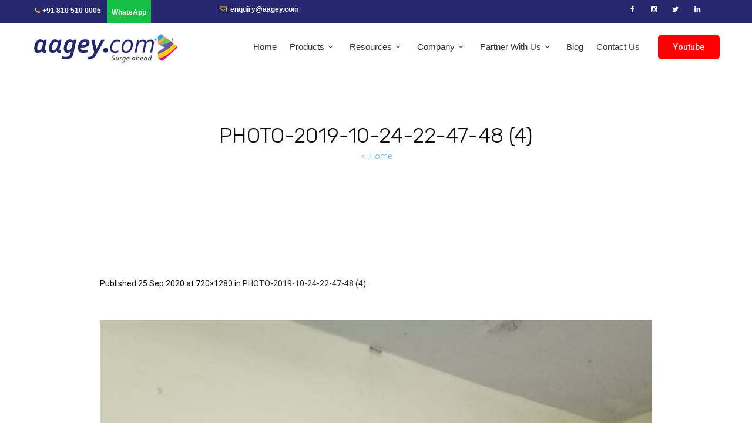

--- FILE ---
content_type: text/html; charset=UTF-8
request_url: https://aagey.com/photo-2019-10-24-22-47-48-4/
body_size: 26474
content:
<!DOCTYPE html><html dir="ltr" lang="en-US" prefix="og: https://ogp.me/ns#" class="cmsmasters_html"><head><meta charset="UTF-8" /><meta name="viewport" content="width=device-width, initial-scale=1, maximum-scale=1" /><meta name="format-detection" content="telephone=no" /><link rel="profile" href="http://gmpg.org/xfn/11" /><link rel="pingback" href="https://aagey.com/xmlrpc.php" /><title>PHOTO-2019-10-24-22-47-48 (4) | Aagey.com</title><style>img:is([sizes="auto" i], [sizes^="auto," i]) { contain-intrinsic-size: 3000px 1500px }</style><meta name="robots" content="max-image-preview:large" /><meta name="author" content="Akaash Shankar"/><link rel="canonical" href="https://aagey.com/photo-2019-10-24-22-47-48-4/" /><meta name="generator" content="All in One SEO (AIOSEO) 4.9.2" /><meta property="og:locale" content="en_US" /><meta property="og:site_name" content="Aagey.com | Surge Ahead" /><meta property="og:type" content="article" /><meta property="og:title" content="PHOTO-2019-10-24-22-47-48 (4) | Aagey.com" /><meta property="og:url" content="https://aagey.com/photo-2019-10-24-22-47-48-4/" /><meta property="article:published_time" content="2020-09-25T12:23:15+00:00" /><meta property="article:modified_time" content="2020-09-25T12:23:15+00:00" /><meta name="twitter:card" content="summary" /><meta name="twitter:title" content="PHOTO-2019-10-24-22-47-48 (4) | Aagey.com" /> <script type="application/ld+json" class="aioseo-schema">{"@context":"https:\/\/schema.org","@graph":[{"@type":"BreadcrumbList","@id":"https:\/\/aagey.com\/photo-2019-10-24-22-47-48-4\/#breadcrumblist","itemListElement":[{"@type":"ListItem","@id":"https:\/\/aagey.com#listItem","position":1,"name":"Home","item":"https:\/\/aagey.com","nextItem":{"@type":"ListItem","@id":"https:\/\/aagey.com\/photo-2019-10-24-22-47-48-4\/#listItem","name":"PHOTO-2019-10-24-22-47-48 (4)"}},{"@type":"ListItem","@id":"https:\/\/aagey.com\/photo-2019-10-24-22-47-48-4\/#listItem","position":2,"name":"PHOTO-2019-10-24-22-47-48 (4)","previousItem":{"@type":"ListItem","@id":"https:\/\/aagey.com#listItem","name":"Home"}}]},{"@type":"ItemPage","@id":"https:\/\/aagey.com\/photo-2019-10-24-22-47-48-4\/#itempage","url":"https:\/\/aagey.com\/photo-2019-10-24-22-47-48-4\/","name":"PHOTO-2019-10-24-22-47-48 (4) | Aagey.com","inLanguage":"en-US","isPartOf":{"@id":"https:\/\/aagey.com\/#website"},"breadcrumb":{"@id":"https:\/\/aagey.com\/photo-2019-10-24-22-47-48-4\/#breadcrumblist"},"author":{"@id":"https:\/\/aagey.com\/author\/user\/#author"},"creator":{"@id":"https:\/\/aagey.com\/author\/user\/#author"},"datePublished":"2020-09-25T12:23:15+00:00","dateModified":"2020-09-25T12:23:15+00:00"},{"@type":"Organization","@id":"https:\/\/aagey.com\/#organization","name":"Aagey.com","description":"Surge Ahead","url":"https:\/\/aagey.com\/"},{"@type":"Person","@id":"https:\/\/aagey.com\/author\/user\/#author","url":"https:\/\/aagey.com\/author\/user\/","name":"Akaash Shankar","image":{"@type":"ImageObject","@id":"https:\/\/aagey.com\/photo-2019-10-24-22-47-48-4\/#authorImage","url":"https:\/\/secure.gravatar.com\/avatar\/073308ccfa2ecb878e3ba66b7f39c7c9?s=96&d=mm&r=g","width":96,"height":96,"caption":"Akaash Shankar"}},{"@type":"WebSite","@id":"https:\/\/aagey.com\/#website","url":"https:\/\/aagey.com\/","name":"Aagey.com","description":"Surge Ahead","inLanguage":"en-US","publisher":{"@id":"https:\/\/aagey.com\/#organization"}}]}</script> <link rel='dns-prefetch' href='//static.addtoany.com' /><link rel='dns-prefetch' href='//fonts.googleapis.com' /><link rel='dns-prefetch' href='//cdnjs.cloudflare.com' /><link rel="alternate" type="application/rss+xml" title="Aagey.com &raquo; Feed" href="https://aagey.com/feed/" /><link rel="alternate" type="application/rss+xml" title="Aagey.com &raquo; Comments Feed" href="https://aagey.com/comments/feed/" /><link rel="alternate" type="text/calendar" title="Aagey.com &raquo; iCal Feed" href="https://aagey.com/events/?ical=1" /><link rel="alternate" type="application/rss+xml" title="Aagey.com &raquo; PHOTO-2019-10-24-22-47-48 (4) Comments Feed" href="https://aagey.com/feed/?attachment_id=20972" /> <script defer src="[data-uri]"></script> <link rel='stylesheet' id='layerslider-css' href='https://aagey.com/wp-content/cache/autoptimize/autoptimize_single_88a9f9b60232838938849e679f184f6c.php?ver=6.8.2' type='text/css' media='all' /><link rel='stylesheet' id='ls-google-fonts-css' href='https://fonts.googleapis.com/css?family=Rubik:500,300&#038;subset=latin%2Clatin-ext' type='text/css' media='all' /><link rel='stylesheet' id='tribe-common-skeleton-style-css' href='https://aagey.com/wp-content/plugins/the-events-calendar/common/src/resources/css/common-skeleton.min.css?ver=4.12.7' type='text/css' media='all' /><link rel='stylesheet' id='tribe-tooltip-css' href='https://aagey.com/wp-content/plugins/the-events-calendar/common/src/resources/css/tooltip.min.css?ver=4.12.7' type='text/css' media='all' /><style id='wp-emoji-styles-inline-css' type='text/css'>img.wp-smiley, img.emoji {
		display: inline !important;
		border: none !important;
		box-shadow: none !important;
		height: 1em !important;
		width: 1em !important;
		margin: 0 0.07em !important;
		vertical-align: -0.1em !important;
		background: none !important;
		padding: 0 !important;
	}</style><link rel='stylesheet' id='wp-block-library-css' href='https://aagey.com/wp-includes/css/dist/block-library/style.min.css?ver=6.7.4' type='text/css' media='all' /><link rel='stylesheet' id='aioseo/css/src/vue/standalone/blocks/table-of-contents/global.scss-css' href='https://aagey.com/wp-content/cache/autoptimize/autoptimize_single_8aeaa129c1f80e6e5dbaa329351d1482.php?ver=4.9.2' type='text/css' media='all' /><style id='classic-theme-styles-inline-css' type='text/css'>/*! This file is auto-generated */
.wp-block-button__link{color:#fff;background-color:#32373c;border-radius:9999px;box-shadow:none;text-decoration:none;padding:calc(.667em + 2px) calc(1.333em + 2px);font-size:1.125em}.wp-block-file__button{background:#32373c;color:#fff;text-decoration:none}</style><style id='global-styles-inline-css' type='text/css'>:root{--wp--preset--aspect-ratio--square: 1;--wp--preset--aspect-ratio--4-3: 4/3;--wp--preset--aspect-ratio--3-4: 3/4;--wp--preset--aspect-ratio--3-2: 3/2;--wp--preset--aspect-ratio--2-3: 2/3;--wp--preset--aspect-ratio--16-9: 16/9;--wp--preset--aspect-ratio--9-16: 9/16;--wp--preset--color--black: #000000;--wp--preset--color--cyan-bluish-gray: #abb8c3;--wp--preset--color--white: #ffffff;--wp--preset--color--pale-pink: #f78da7;--wp--preset--color--vivid-red: #cf2e2e;--wp--preset--color--luminous-vivid-orange: #ff6900;--wp--preset--color--luminous-vivid-amber: #fcb900;--wp--preset--color--light-green-cyan: #7bdcb5;--wp--preset--color--vivid-green-cyan: #00d084;--wp--preset--color--pale-cyan-blue: #8ed1fc;--wp--preset--color--vivid-cyan-blue: #0693e3;--wp--preset--color--vivid-purple: #9b51e0;--wp--preset--color--: #4285f4;--wp--preset--gradient--vivid-cyan-blue-to-vivid-purple: linear-gradient(135deg,rgba(6,147,227,1) 0%,rgb(155,81,224) 100%);--wp--preset--gradient--light-green-cyan-to-vivid-green-cyan: linear-gradient(135deg,rgb(122,220,180) 0%,rgb(0,208,130) 100%);--wp--preset--gradient--luminous-vivid-amber-to-luminous-vivid-orange: linear-gradient(135deg,rgba(252,185,0,1) 0%,rgba(255,105,0,1) 100%);--wp--preset--gradient--luminous-vivid-orange-to-vivid-red: linear-gradient(135deg,rgba(255,105,0,1) 0%,rgb(207,46,46) 100%);--wp--preset--gradient--very-light-gray-to-cyan-bluish-gray: linear-gradient(135deg,rgb(238,238,238) 0%,rgb(169,184,195) 100%);--wp--preset--gradient--cool-to-warm-spectrum: linear-gradient(135deg,rgb(74,234,220) 0%,rgb(151,120,209) 20%,rgb(207,42,186) 40%,rgb(238,44,130) 60%,rgb(251,105,98) 80%,rgb(254,248,76) 100%);--wp--preset--gradient--blush-light-purple: linear-gradient(135deg,rgb(255,206,236) 0%,rgb(152,150,240) 100%);--wp--preset--gradient--blush-bordeaux: linear-gradient(135deg,rgb(254,205,165) 0%,rgb(254,45,45) 50%,rgb(107,0,62) 100%);--wp--preset--gradient--luminous-dusk: linear-gradient(135deg,rgb(255,203,112) 0%,rgb(199,81,192) 50%,rgb(65,88,208) 100%);--wp--preset--gradient--pale-ocean: linear-gradient(135deg,rgb(255,245,203) 0%,rgb(182,227,212) 50%,rgb(51,167,181) 100%);--wp--preset--gradient--electric-grass: linear-gradient(135deg,rgb(202,248,128) 0%,rgb(113,206,126) 100%);--wp--preset--gradient--midnight: linear-gradient(135deg,rgb(2,3,129) 0%,rgb(40,116,252) 100%);--wp--preset--font-size--small: 13px;--wp--preset--font-size--medium: 20px;--wp--preset--font-size--large: 36px;--wp--preset--font-size--x-large: 42px;--wp--preset--spacing--20: 0.44rem;--wp--preset--spacing--30: 0.67rem;--wp--preset--spacing--40: 1rem;--wp--preset--spacing--50: 1.5rem;--wp--preset--spacing--60: 2.25rem;--wp--preset--spacing--70: 3.38rem;--wp--preset--spacing--80: 5.06rem;--wp--preset--shadow--natural: 6px 6px 9px rgba(0, 0, 0, 0.2);--wp--preset--shadow--deep: 12px 12px 50px rgba(0, 0, 0, 0.4);--wp--preset--shadow--sharp: 6px 6px 0px rgba(0, 0, 0, 0.2);--wp--preset--shadow--outlined: 6px 6px 0px -3px rgba(255, 255, 255, 1), 6px 6px rgba(0, 0, 0, 1);--wp--preset--shadow--crisp: 6px 6px 0px rgba(0, 0, 0, 1);}:where(.is-layout-flex){gap: 0.5em;}:where(.is-layout-grid){gap: 0.5em;}body .is-layout-flex{display: flex;}.is-layout-flex{flex-wrap: wrap;align-items: center;}.is-layout-flex > :is(*, div){margin: 0;}body .is-layout-grid{display: grid;}.is-layout-grid > :is(*, div){margin: 0;}:where(.wp-block-columns.is-layout-flex){gap: 2em;}:where(.wp-block-columns.is-layout-grid){gap: 2em;}:where(.wp-block-post-template.is-layout-flex){gap: 1.25em;}:where(.wp-block-post-template.is-layout-grid){gap: 1.25em;}.has-black-color{color: var(--wp--preset--color--black) !important;}.has-cyan-bluish-gray-color{color: var(--wp--preset--color--cyan-bluish-gray) !important;}.has-white-color{color: var(--wp--preset--color--white) !important;}.has-pale-pink-color{color: var(--wp--preset--color--pale-pink) !important;}.has-vivid-red-color{color: var(--wp--preset--color--vivid-red) !important;}.has-luminous-vivid-orange-color{color: var(--wp--preset--color--luminous-vivid-orange) !important;}.has-luminous-vivid-amber-color{color: var(--wp--preset--color--luminous-vivid-amber) !important;}.has-light-green-cyan-color{color: var(--wp--preset--color--light-green-cyan) !important;}.has-vivid-green-cyan-color{color: var(--wp--preset--color--vivid-green-cyan) !important;}.has-pale-cyan-blue-color{color: var(--wp--preset--color--pale-cyan-blue) !important;}.has-vivid-cyan-blue-color{color: var(--wp--preset--color--vivid-cyan-blue) !important;}.has-vivid-purple-color{color: var(--wp--preset--color--vivid-purple) !important;}.has-black-background-color{background-color: var(--wp--preset--color--black) !important;}.has-cyan-bluish-gray-background-color{background-color: var(--wp--preset--color--cyan-bluish-gray) !important;}.has-white-background-color{background-color: var(--wp--preset--color--white) !important;}.has-pale-pink-background-color{background-color: var(--wp--preset--color--pale-pink) !important;}.has-vivid-red-background-color{background-color: var(--wp--preset--color--vivid-red) !important;}.has-luminous-vivid-orange-background-color{background-color: var(--wp--preset--color--luminous-vivid-orange) !important;}.has-luminous-vivid-amber-background-color{background-color: var(--wp--preset--color--luminous-vivid-amber) !important;}.has-light-green-cyan-background-color{background-color: var(--wp--preset--color--light-green-cyan) !important;}.has-vivid-green-cyan-background-color{background-color: var(--wp--preset--color--vivid-green-cyan) !important;}.has-pale-cyan-blue-background-color{background-color: var(--wp--preset--color--pale-cyan-blue) !important;}.has-vivid-cyan-blue-background-color{background-color: var(--wp--preset--color--vivid-cyan-blue) !important;}.has-vivid-purple-background-color{background-color: var(--wp--preset--color--vivid-purple) !important;}.has-black-border-color{border-color: var(--wp--preset--color--black) !important;}.has-cyan-bluish-gray-border-color{border-color: var(--wp--preset--color--cyan-bluish-gray) !important;}.has-white-border-color{border-color: var(--wp--preset--color--white) !important;}.has-pale-pink-border-color{border-color: var(--wp--preset--color--pale-pink) !important;}.has-vivid-red-border-color{border-color: var(--wp--preset--color--vivid-red) !important;}.has-luminous-vivid-orange-border-color{border-color: var(--wp--preset--color--luminous-vivid-orange) !important;}.has-luminous-vivid-amber-border-color{border-color: var(--wp--preset--color--luminous-vivid-amber) !important;}.has-light-green-cyan-border-color{border-color: var(--wp--preset--color--light-green-cyan) !important;}.has-vivid-green-cyan-border-color{border-color: var(--wp--preset--color--vivid-green-cyan) !important;}.has-pale-cyan-blue-border-color{border-color: var(--wp--preset--color--pale-cyan-blue) !important;}.has-vivid-cyan-blue-border-color{border-color: var(--wp--preset--color--vivid-cyan-blue) !important;}.has-vivid-purple-border-color{border-color: var(--wp--preset--color--vivid-purple) !important;}.has-vivid-cyan-blue-to-vivid-purple-gradient-background{background: var(--wp--preset--gradient--vivid-cyan-blue-to-vivid-purple) !important;}.has-light-green-cyan-to-vivid-green-cyan-gradient-background{background: var(--wp--preset--gradient--light-green-cyan-to-vivid-green-cyan) !important;}.has-luminous-vivid-amber-to-luminous-vivid-orange-gradient-background{background: var(--wp--preset--gradient--luminous-vivid-amber-to-luminous-vivid-orange) !important;}.has-luminous-vivid-orange-to-vivid-red-gradient-background{background: var(--wp--preset--gradient--luminous-vivid-orange-to-vivid-red) !important;}.has-very-light-gray-to-cyan-bluish-gray-gradient-background{background: var(--wp--preset--gradient--very-light-gray-to-cyan-bluish-gray) !important;}.has-cool-to-warm-spectrum-gradient-background{background: var(--wp--preset--gradient--cool-to-warm-spectrum) !important;}.has-blush-light-purple-gradient-background{background: var(--wp--preset--gradient--blush-light-purple) !important;}.has-blush-bordeaux-gradient-background{background: var(--wp--preset--gradient--blush-bordeaux) !important;}.has-luminous-dusk-gradient-background{background: var(--wp--preset--gradient--luminous-dusk) !important;}.has-pale-ocean-gradient-background{background: var(--wp--preset--gradient--pale-ocean) !important;}.has-electric-grass-gradient-background{background: var(--wp--preset--gradient--electric-grass) !important;}.has-midnight-gradient-background{background: var(--wp--preset--gradient--midnight) !important;}.has-small-font-size{font-size: var(--wp--preset--font-size--small) !important;}.has-medium-font-size{font-size: var(--wp--preset--font-size--medium) !important;}.has-large-font-size{font-size: var(--wp--preset--font-size--large) !important;}.has-x-large-font-size{font-size: var(--wp--preset--font-size--x-large) !important;}
:where(.wp-block-post-template.is-layout-flex){gap: 1.25em;}:where(.wp-block-post-template.is-layout-grid){gap: 1.25em;}
:where(.wp-block-columns.is-layout-flex){gap: 2em;}:where(.wp-block-columns.is-layout-grid){gap: 2em;}
:root :where(.wp-block-pullquote){font-size: 1.5em;line-height: 1.6;}</style><link rel='stylesheet' id='buttonizer_frontend_style-css' href='https://aagey.com/wp-content/cache/autoptimize/autoptimize_single_9c8e291a9590fb94c64f981c45968305.php?v=78d96a7d448fe79810332b54067e951f&#038;ver=6.7.4' type='text/css' media='all' /><link rel='stylesheet' id='buttonizer-icon-library-css' href='https://cdnjs.cloudflare.com/ajax/libs/font-awesome/5.15.4/css/all.min.css?ver=6.7.4' type='text/css' media='all' integrity='sha512-1ycn6IcaQQ40/MKBW2W4Rhis/DbILU74C1vSrLJxCq57o941Ym01SwNsOMqvEBFlcgUa6xLiPY/NS5R+E6ztJQ==' crossorigin='anonymous' /><link rel='stylesheet' id='contact-form-7-css' href='https://aagey.com/wp-content/cache/autoptimize/autoptimize_single_8983e25a91f5c9981fb973bdbe189d33.php?ver=5.1.9' type='text/css' media='all' /><link rel='stylesheet' id='owl.carousel-css' href='https://aagey.com/wp-content/plugins/owl-carousel-wp/vendors/owl-carousel/assets/owl.carousel.min.css?ver=6.7.4' type='text/css' media='all' /><link rel='stylesheet' id='tc-owmcarousel-style-css' href='https://aagey.com/wp-content/cache/autoptimize/autoptimize_single_8ff81b10c540499f9ace23762adb0f0e.php?ver=6.7.4' type='text/css' media='all' /><link rel='stylesheet' id='rs-plugin-settings-css' href='https://aagey.com/wp-content/cache/autoptimize/autoptimize_single_55d01c7aec2a7f9de8a89f9e680a8236.php?ver=5.4.8.3' type='text/css' media='all' /><style id='rs-plugin-settings-inline-css' type='text/css'>#rs-demo-id {}</style><link rel='stylesheet' id='wpos-slick-style-css' href='https://aagey.com/wp-content/cache/autoptimize/autoptimize_single_144b2dcf82ceefaa126082688c60dd15.php?ver=3.8' type='text/css' media='all' /><link rel='stylesheet' id='wpls-public-style-css' href='https://aagey.com/wp-content/cache/autoptimize/autoptimize_single_4c8f7e028524f26f6a803d4028e63e70.php?ver=3.8' type='text/css' media='all' /><link rel='stylesheet' id='wpb-pcf-sweetalert2-css' href='https://aagey.com/wp-content/plugins/wpb-popup-for-contact-form-7/assets/css/sweetalert2.min.css?ver=11.4.8' type='text/css' media='all' /><link rel='stylesheet' id='wpb-pcf-styles-css' href='https://aagey.com/wp-content/cache/autoptimize/autoptimize_single_b1419d0da385b796b21750da5d4c9e02.php?ver=1.0' type='text/css' media='all' /><style id='wpb-pcf-styles-inline-css' type='text/css'>.wpb-pcf-btn-default,
		.wpb-pcf-form-style-true input[type=submit],
		.wpb-pcf-form-style-true input[type=button],
		.wpb-pcf-form-style-true input[type=submit],
		.wpb-pcf-form-style-true input[type=button]{
			color: #ffffff!important;
			background: #17a2b8!important;
		}
		.wpb-pcf-btn-default:hover, .wpb-pcf-btn-default:focus,
		.wpb-pcf-form-style-true input[type=submit]:hover, .wpb-pcf-form-style-true input[type=submit]:focus,
		.wpb-pcf-form-style-true input[type=button]:hover, .wpb-pcf-form-style-true input[type=button]:focus,
		.wpb-pcf-form-style-true input[type=submit]:hover,
		.wpb-pcf-form-style-true input[type=button]:hover,
		.wpb-pcf-form-style-true input[type=submit]:focus,
		.wpb-pcf-form-style-true input[type=button]:focus {
			color: #ffffff!important;
			background: #138496!important;
		}</style><link rel='stylesheet' id='aspero-theme-style-css' href='https://aagey.com/wp-content/cache/autoptimize/autoptimize_single_4000ace8ae4dbe28dc1f28c5574bfca3.php?ver=1.0.0' type='text/css' media='screen, print' /><link rel='stylesheet' id='aspero-style-css' href='https://aagey.com/wp-content/cache/autoptimize/autoptimize_single_6871d9d70e3bd5d63e0eada56fac4b34.php?ver=1.0.0' type='text/css' media='screen, print' /><style id='aspero-style-inline-css' type='text/css'>.header_mid .header_mid_inner .logo_wrap {
		width : 252px;
	}

	.header_mid_inner .logo img.logo_retina {
		width : 126px;
	}


			.headline_outer {
				background-image:url(http://3.6.92.65/wp-content/themes/aspero/theme-vars/theme-style/img/headline_bg.jpg);
				background-repeat:no-repeat;
				background-attachment:scroll;
				background-size:contain;
			}
			
		.headline_aligner {
			min-height:250px;
		}
		

		
		#page .cmsmasters_social_icon_color.cmsmasters_social_icon_1 {
			color:#cacaca;
		}
		
		
		#page .cmsmasters_social_icon_color.cmsmasters_social_icon_1:hover {
			color:#4285f4;
		}
		
		#page .cmsmasters_social_icon_color.cmsmasters_social_icon_2 {
			color:#cacaca;
		}
		
		
		#page .cmsmasters_social_icon_color.cmsmasters_social_icon_2:hover {
			color:#4285f4;
		}
		
		#page .cmsmasters_social_icon_color.cmsmasters_social_icon_3 {
			color:#cacaca;
		}
		
		
		#page .cmsmasters_social_icon_color.cmsmasters_social_icon_3:hover {
			color:#4285f4;
		}
		
		#page .cmsmasters_social_icon_color.cmsmasters_social_icon_4 {
			color:#cacaca;
		}
		
		
		#page .cmsmasters_social_icon_color.cmsmasters_social_icon_4:hover {
			color:#4285f4;
		}
		
		#page .cmsmasters_social_icon_color.cmsmasters_social_icon_5 {
			color:#cacaca;
		}
		
		
		#page .cmsmasters_social_icon_color.cmsmasters_social_icon_5:hover {
			color:#4285f4;
		}

	.header_top {
		height : 40px;
	}
	
	ul.top_line_nav > li > a {
		line-height : 38px;
	}
	
	.header_mid {
		height : 80px;
	}
	
	.header_bot {
		height : 68px;
	}
	
	#page.cmsmasters_heading_after_header #middle, 
	#page.cmsmasters_heading_under_header #middle .headline .headline_outer {
		padding-top : 80px;
	}
	
	#page.cmsmasters_heading_after_header.enable_header_top #middle, 
	#page.cmsmasters_heading_under_header.enable_header_top #middle .headline .headline_outer {
		padding-top : 120px;
	}
	
	#page.cmsmasters_heading_after_header.enable_header_bottom #middle, 
	#page.cmsmasters_heading_under_header.enable_header_bottom #middle .headline .headline_outer {
		padding-top : 148px;
	}
	
	#page.cmsmasters_heading_after_header.enable_header_top.enable_header_bottom #middle, 
	#page.cmsmasters_heading_under_header.enable_header_top.enable_header_bottom #middle .headline .headline_outer {
		padding-top : 188px;
	}
	
	@media only screen and (max-width: 1024px) {
		.header_top,
		.header_mid,
		.header_bot {
			height : auto;
		}
		
		.header_mid .header_mid_inner > div,
		.header_mid .header_mid_inner .cmsmasters_header_cart_link {
			height : 80px;
		}
		
		#page.cmsmasters_heading_after_header #middle, 
		#page.cmsmasters_heading_under_header #middle .headline .headline_outer, 
		#page.cmsmasters_heading_after_header.enable_header_top #middle, 
		#page.cmsmasters_heading_under_header.enable_header_top #middle .headline .headline_outer, 
		#page.cmsmasters_heading_after_header.enable_header_bottom #middle, 
		#page.cmsmasters_heading_under_header.enable_header_bottom #middle .headline .headline_outer, 
		#page.cmsmasters_heading_after_header.enable_header_top.enable_header_bottom #middle, 
		#page.cmsmasters_heading_under_header.enable_header_top.enable_header_bottom #middle .headline .headline_outer {
			padding-top : 0 !important;
		}
	}
	
	@media only screen and (max-width: 768px) {
		.header_mid .header_mid_inner > div, 
		.header_bot .header_bot_inner > div,
		.header_mid .header_mid_inner .cmsmasters_header_cart_link {
			height:auto;
		}
	}
	
	@media only screen and (max-width: 1024px) {
		.enable_header_centered .header_mid .header_mid_inner .cmsmasters_header_cart_link {
			height:auto;
		}
	}</style><link rel='stylesheet' id='aspero-adaptive-css' href='https://aagey.com/wp-content/cache/autoptimize/autoptimize_single_ed386d242846380f5c72ceaa4dab0019.php?ver=1.0.0' type='text/css' media='screen, print' /><link rel='stylesheet' id='aspero-retina-css' href='https://aagey.com/wp-content/cache/autoptimize/autoptimize_single_1fe47faf11fd4aa21bc116b8fcd6c0ee.php?ver=1.0.0' type='text/css' media='screen' /><link rel='stylesheet' id='aspero-icons-css' href='https://aagey.com/wp-content/cache/autoptimize/autoptimize_single_39450b7b83b40c7f5068883e04a604bc.php?ver=1.0.0' type='text/css' media='screen' /><link rel='stylesheet' id='aspero-icons-custom-css' href='https://aagey.com/wp-content/cache/autoptimize/autoptimize_single_5a9db8eaf5c9203003c3de5b1588145e.php?ver=1.0.0' type='text/css' media='screen' /><link rel='stylesheet' id='animate-css' href='https://aagey.com/wp-content/cache/autoptimize/autoptimize_single_cf5a55f22c267a79a4ac8d62dc94aa35.php?ver=1.0.0' type='text/css' media='screen' /><link rel='stylesheet' id='ilightbox-css' href='https://aagey.com/wp-content/cache/autoptimize/autoptimize_single_322d9f11fe215db332b9cd160c5c8625.php?ver=2.2.0' type='text/css' media='screen' /><link rel='stylesheet' id='ilightbox-skin-dark-css' href='https://aagey.com/wp-content/cache/autoptimize/autoptimize_single_bf421b1b82f941bd6bb4bea3e0f3b214.php?ver=2.2.0' type='text/css' media='screen' /><link rel='stylesheet' id='aspero-fonts-schemes-css' href='https://aagey.com/wp-content/cache/autoptimize/autoptimize_single_d13ec4a4096943e3933489134bc85580.php?ver=1.0.0' type='text/css' media='screen' /><link rel='stylesheet' id='google-fonts-css' href='//fonts.googleapis.com/css?family=Roboto%3A100%2C100italic%2C300%2C300italic%2C400%2C400italic%2C500%2C500italic%2C700%2C700italic%2C900%2C900italic%7CRubik%3A300%2C300i%2C400%2C400i%2C500%2C500i%2C700%2C700i%2C900%2C900i&#038;ver=6.7.4' type='text/css' media='all' /><link rel='stylesheet' id='aspero-theme-vars-style-css' href='https://aagey.com/wp-content/themes/aspero/theme-vars/theme-style/css/vars-style.css?ver=1.0.0' type='text/css' media='screen, print' /><link rel='stylesheet' id='aspero-gutenberg-frontend-style-css' href='https://aagey.com/wp-content/cache/autoptimize/autoptimize_single_ae220ca9de47c4ef75171690f48a3d23.php?ver=1.0.0' type='text/css' media='screen' /><link rel='stylesheet' id='aspero-tribe-events-style-css' href='https://aagey.com/wp-content/cache/autoptimize/autoptimize_single_d3032de216eb0256c5faf26b55fd6ee0.php?ver=1.0.0' type='text/css' media='screen' /><link rel='stylesheet' id='aspero-tribe-events-adaptive-css' href='https://aagey.com/wp-content/cache/autoptimize/autoptimize_single_69ddfa6712c55beb1dcc10f5ef403ceb.php?ver=1.0.0' type='text/css' media='screen' /><link rel='stylesheet' id='newsletter-css' href='https://aagey.com/wp-content/cache/autoptimize/autoptimize_single_689d862214578091f93eb574dd07c438.php?ver=9.1.0' type='text/css' media='all' /><link rel='stylesheet' id='fancybox-css' href='https://aagey.com/wp-content/plugins/easy-fancybox/fancybox/1.5.4/jquery.fancybox.min.css?ver=6.7.4' type='text/css' media='screen' /> <!--[if lt IE 9]><link rel='stylesheet' id='vc_lte_ie9-css' href='https://aagey.com/wp-content/plugins/js_composer/assets/css/vc_lte_ie9.min.css?ver=6.0.5' type='text/css' media='screen' /> <![endif]--><link rel='stylesheet' id='js_composer_custom_css-css' href='https://aagey.com/wp-content/cache/autoptimize/autoptimize_single_687925580a255ae050b94e15ea094fad.php?ver=6.0.5' type='text/css' media='all' /><link rel='stylesheet' id='aspero-child-style-css' href='https://aagey.com/wp-content/themes/aspero-child/style.css?ver=1.0.0' type='text/css' media='screen, print' /><link rel='stylesheet' id='addtoany-css' href='https://aagey.com/wp-content/plugins/add-to-any/addtoany.min.css?ver=1.16' type='text/css' media='all' /><link rel='stylesheet' id='tribe-events-bootstrap-datepicker-css-css' href='https://aagey.com/wp-content/plugins/the-events-calendar/vendor/bootstrap-datepicker/css/bootstrap-datepicker.standalone.min.css?ver=5.1.6' type='text/css' media='all' /><link rel='stylesheet' id='shmac-dynamic-css-css' href='https://aagey.com/wp-admin/admin-ajax.php?action=shmac_dynamic_css&#038;ver=1.4.4' type='text/css' media='all' /> <script defer id="layerslider-greensock-js-extra" src="[data-uri]"></script> <script defer type="text/javascript" src="https://aagey.com/wp-content/cache/autoptimize/autoptimize_single_150324e55a09a90e1eface0a7faed270.php?ver=1.19.0" id="layerslider-greensock-js"></script> <script type="text/javascript" src="https://aagey.com/wp-includes/js/jquery/jquery.min.js?ver=3.7.1" id="jquery-core-js"></script> <script defer type="text/javascript" src="https://aagey.com/wp-includes/js/jquery/jquery-migrate.min.js?ver=3.4.1" id="jquery-migrate-js"></script> <script type="text/javascript" src="https://aagey.com/wp-content/plugins/LayerSlider/static/layerslider/js/layerslider.kreaturamedia.jquery.js?ver=6.8.2" id="layerslider-js"></script> <script defer type="text/javascript" src="https://aagey.com/wp-content/cache/autoptimize/autoptimize_single_11c35109ea6d2f84352091094f7faf4f.php?ver=6.8.2" id="layerslider-transitions-js"></script> <script defer id="addtoany-core-js-before" src="[data-uri]"></script> <script defer type="text/javascript" src="https://static.addtoany.com/menu/page.js" id="addtoany-core-js"></script> <script defer type="text/javascript" src="https://aagey.com/wp-content/plugins/add-to-any/addtoany.min.js?ver=1.1" id="addtoany-jquery-js"></script> <script defer type="text/javascript" src="https://aagey.com/wp-content/plugins/revslider/public/assets/js/jquery.themepunch.tools.min.js?ver=5.4.8.3" id="tp-tools-js"></script> <script defer type="text/javascript" src="https://aagey.com/wp-content/plugins/revslider/public/assets/js/jquery.themepunch.revolution.min.js?ver=5.4.8.3" id="revmin-js"></script> <script defer type="text/javascript" src="https://aagey.com/wp-content/themes/aspero/js/debounced-resize.min.js?ver=1.0.0" id="debounced-resize-js"></script> <script defer type="text/javascript" src="https://aagey.com/wp-content/themes/aspero/js/modernizr.min.js?ver=1.0.0" id="modernizr-js"></script> <script defer type="text/javascript" src="https://aagey.com/wp-content/themes/aspero/js/respond.min.js?ver=1.0.0" id="respond-js"></script> <script defer type="text/javascript" src="https://aagey.com/wp-content/themes/aspero/js/jquery.iLightBox.min.js?ver=2.2.0" id="iLightBox-js"></script> <meta name="generator" content="Powered by LayerSlider 6.8.2 - Multi-Purpose, Responsive, Parallax, Mobile-Friendly Slider Plugin for WordPress." /><link rel="https://api.w.org/" href="https://aagey.com/wp-json/" /><link rel="alternate" title="JSON" type="application/json" href="https://aagey.com/wp-json/wp/v2/media/20972" /><link rel="EditURI" type="application/rsd+xml" title="RSD" href="https://aagey.com/xmlrpc.php?rsd" /><meta name="generator" content="WordPress 6.7.4" /><link rel='shortlink' href='https://aagey.com/?p=20972' /><link rel="alternate" title="oEmbed (JSON)" type="application/json+oembed" href="https://aagey.com/wp-json/oembed/1.0/embed?url=https%3A%2F%2Faagey.com%2Fphoto-2019-10-24-22-47-48-4%2F" /><link rel="alternate" title="oEmbed (XML)" type="text/xml+oembed" href="https://aagey.com/wp-json/oembed/1.0/embed?url=https%3A%2F%2Faagey.com%2Fphoto-2019-10-24-22-47-48-4%2F&#038;format=xml" /><meta name="generator" content="Redux 4.4.18" /> <script defer src="[data-uri]"></script> <meta name="tec-api-version" content="v1"><meta name="tec-api-origin" content="https://aagey.com"><link rel="https://theeventscalendar.com/" href="https://aagey.com/wp-json/tribe/events/v1/" /><meta name="generator" content="Powered by WPBakery Page Builder - drag and drop page builder for WordPress."/><meta name="generator" content="Powered by Slider Revolution 5.4.8.3 - responsive, Mobile-Friendly Slider Plugin for WordPress with comfortable drag and drop interface." /><link rel="icon" href="https://aagey.com/wp-content/uploads/2021/02/cropped-2212474_original-32x32.jpg" sizes="32x32" /><link rel="icon" href="https://aagey.com/wp-content/uploads/2021/02/cropped-2212474_original-192x192.jpg" sizes="192x192" /><link rel="apple-touch-icon" href="https://aagey.com/wp-content/uploads/2021/02/cropped-2212474_original-180x180.jpg" /><meta name="msapplication-TileImage" content="https://aagey.com/wp-content/uploads/2021/02/cropped-2212474_original-270x270.jpg" /> <script defer src="[data-uri]"></script> <style type="text/css" id="wp-custom-css">/**** Overriding global styles ****/
.popmake-content .wpcf7-textarea{
	height:100px;
}
.popmake-content .wpcf7-form{
	box-shadow: none;
    padding: 0;
    border-bottom: 0;
}
.contact-popup img{
	width:50px;
	height:50px;
	position: fixed;
  bottom: 10%;
  left: 4%;
	z-index:99;	
}
.wpcf7-form label{
    font-weight: 400 !important;
    color: #888383 !important;
    font-size: 15px !important;
}
.wpcf7-form h4{
    font-size:20px !important;
}
.wpcf7-form-control-wrap{
	position:relative;
}
.wpcf7-submit{
    background-color: #34bcf2 !important;
    border-color: #34bcf2 !important;
    color: #fff !important;
    border-radius: 0px !important;
    width: 100%;
}
.wpcf7-form p{
    padding:0 0 6px !important;
}
input[type=submit]{
    height:50px !important;
}
.wpcf7-form .required{
    color:red;
}
.wpcf7-form-control{
    border-bottom: 1px solid #aaaaaa !important;
    border-top: 1px solid #ffffff !important;
    border-left: 1px solid #ffffff !important;
    border-right: 1px solid #ffffff !important;
    border-radius: 0px !important;
    padding-left:0px !important;
}
	.header_top {
    background-color: #26286f;
	}
	.single-post .headline_outer {
    background: #26286f;
    text-align: left;
	}
	.header_top .meta_wrap {
	display: block;
	}
	.header_top .responsive_top_nav, .headline_outer .cmsmasters_breadcrumbs_inner span, #bitnami-banner  {
	display: none;
	}
	.topbar-wrap .phone-section, .topbar-wrap .email-section, .header_top .widget-social {
	float: none;
	text-align: center;
	}
	.header_top .widget-social ul {
	display: inline-block;
	margin-bottom: 0;
	}
	.header_top .meta_wrap * {
	font-family: 'Poppins',sans-serif;
    font-size: 12px;
    font-weight: 600;
	font-style: normal;
    color: #ffffff;
    line-height: 32px;
	}
	.header_top .widget-social [class*= cmsmasters-icon-]:before, 
	.single-post .headline_outer .cmsmasters_breadcrumbs_inner a:hover, 
	.single-post .headline_outer .cmsmasters_breadcrumbs_inner span,
	.single-post .headline_outer .headline_inner.align_center .headline_text .entry-title {
	color:#ffffff!important;
	} 
	.headline_outer .cmsmasters_breadcrumbs_inner a {
	color:#44b5e7;
	}
	.headline_outer .cmsmasters_breadcrumbs_inner a:before {
	 content: '\003C';
	 padding-right: 7px;
	}
	.meta_wrap [class*= cmsmasters-icon-]:before, .header_top a:hover {
    color: #ffc71f!important;
	}
	.top-bar {
	width: 100%;
	}
	.top-bar ul li {
    float: left;
	list-style-type: none;
	padding: 0px 10px;
	}
	.top-bar ul li:before {
	content: none;
	}
	.footer_custom_html {
	width: 100%;
	}
	.footer_custom_html .widget ul li:before{
	content: none;
	}
	.footer_custom_html .widget .widgettitle, .footer_custom_html .widget ul li, .cmsmasters_color_scheme_footer {
	color: #ffffff;
	}
	.footer_custom_html .widget .social-btns ul:last-of-type li {
	float:left;
	margin: 0 20px 0 0;
    padding: 0;
	}
	#slide_top {
	background-color: #ffc91f;
	}
	.menu-item-mega-container .nav_title, .menu-item-mega-container .nav_tag, .menu-item-mega-container .nav_subtitle {
	display: block;
	}
	.menu-item-mega-container .nav_title {
	font-weight: 600;
	}
	.menu-item-mega-container .nav_tag, .menu-item-mega-container .nav_subtitle {
	font-weight: 400;
	}
	.menu-item-mega-container .cmsmasters-icon-custom-coin:before {
	font-size: 1.5em;
	}
	.cmsmasters_footer_small .footer_custom_html_wrap {
	float: none;
	margin: 20px 0 0;
	}
	.footer-copy-right-text {
	padding:0;
	font-size: 14px;
	}
	@media (max-width:1200px) and (min-width:1024px) {
		.header_mid .header_mid_inner .logo_wrap {
		width: 200px;
		}
	}
	
	@media only screen and (min-width: 1200px) {
		.header_top_inner, .header_mid_inner, .footer_inner {
		width: 1170px;
		padding: 0;
		}
	}
	@media only screen and (min-width: 1025px) {
		ul.navigation > li.menu-item-has-children > a:after {
		content: '\eb20';
		font-family: "fontello";
		font-style: normal;
		font-weight: normal;
		speak: none;
		display: inline-block;
		text-decoration: inherit;
		width: 1em;
		margin-right: .2em;
		text-align: center;
		vertical-align: baseline;
		font-variant: normal;
		text-transform: none;
		line-height: 1em;
		margin-left: .2em;
		}
		
		ul.navigation > li > a, .navigation ul li a {
		text-transform: capitalize;
		font-family: 'Poppins',sans-serif;
		font-size: 15px;
		color: #333;
		font-weight: 400;
		padding: 7px 10px;
		}
		.topbar-wrap .phone-section, .topbar-wrap .email-section, .footer_custom_html .widget {
		float: left;
		}
		.topbar-wrap .phone-section span.text-white{
		top: 2px;
		position: relative;
		}
		.topbar-wrap .email-section {
		margin-left: 10%;
		}
		.header_top .widget-social, .header_mid .mid_nav_wrap {
		float: right;
		}
		.menu-item-mega-container {
		padding-top: 50px!important;
		background-position: center 10px!important;
		}
		.menu-item-mega-container:before, .menu-item-mega-container:after {
		content: 'Product offerings by aagey'!important;
		display: inline-table;
		}
		.mid_nav div.menu-item-mega-container {
		padding: 80px 20px 30px 20px!important;
		}
	}
	@media only screen and (max-width: 1024px){
		.header_top .header_top_meta {
		padding: 0;
		}
		/*.header_top .header_top_outer {
		display: block;
		}*/
		.middle_content {
		padding: 0;
		}
	}
	@media only screen and (max-width: 768px) {
		.footer_custom_html .widget p, .footer_custom_html .widget ul, .footer_custom_html .widget .widgettitle, 
		.footer_custom_html .widget .social-btns {
		text-align: center;
		}
		.footer_custom_html .widget .social-btns ul:last-of-type {
		display: inline-block;
		margin: 0 auto;
		}
		#header .header_mid .logo_wrap {
		width: auto;
		float: left;
		margin: 0 0 0 15px;
		text-align: left;
		}
		#header .header_mid .header_mid_inner {
		text-align: right;
		}
		#header nav li.menu-item-24623, .footer_custom_html .widget .resources-section ul li:nth-of-type(2) {
		display: none;
		}
	}

.header_mid_button_wrap a{background-color:#FF0000 !important;
color:white !important;
border-color:#FF0000 !important;}

.contact-popup{display:none;}</style><noscript><style>.wpb_animate_when_almost_visible { opacity: 1; }</style></noscript></head><body class="attachment attachment-template-default single single-attachment postid-20972 attachmentid-20972 attachment-jpeg tribe-no-js wpb-js-composer js-comp-ver-6.0.5 vc_responsive"><div id="page" class="chrome_only cmsmasters_liquid fullwidth fixed_header enable_header_top cmsmasters_heading_after_header hfeed site"><div id="main"><header id="header" class="cmsmasters_header_default"><div class="header_top" data-height="40"><div class="header_top_outer"><div class="header_top_inner"><div class="top_nav_wrap"><a class="responsive_top_nav" href="javascript:void(0)"><span></span></a><nav></nav></div><div class="header_top_meta"><div class="meta_wrap"><div class="top-bar"><div class="container"><div class="row"><div class="topbar-wrap"><div class="text-white phone-section" style="margin-right: 10px"> <span class="text-white cmsmasters-icon-phone">+91 810 510 0005</span></div><div class="text-white phone-section" style="background-color:#16BE45;padding:5px 8px"> <a href="https://whatsapp.com/channel/0029VaEJO911iUxWOY1ZIq1n" target="_blank" class="text-white"> <i></i> WhatsApp </a></div><div class="text-white email-section"> <a class="text-white cmsmasters-icon-mail" href="mailto:enquiry@aagey-com.preview-domain.com"> enquiry@aagey.com</a></div><div class="pull-right widget-social social"><ul><li><a href="https://www.facebook.com/aageycom/" target="_blank" class="cmsmasters-icon-facebook"></a></li><li><a href="https://www.instagram.com/aageycom" target="_blank" class="cmsmasters-icon-instagram"></a></li><li><a href="https://twitter.com/aageycom" target="_blank" class="cmsmasters-icon-twitter"></a></li><li><a href="https://www.linkedin.com/company/aagey" target="_blank" class="cmsmasters-icon-linkedin"></a></li></ul></div></div></div></div></div></div></div></div></div><div class="header_top_but closed"><span class="cmsmasters_theme_icon_slide_bottom"></span></div></div><div class="header_mid" data-height="80"><div class="header_mid_outer"><div class="header_mid_inner"><div class="logo_wrap"><a href="https://aagey.com/" title="Aagey.com" class="logo"> <img src="https://aagey.com/wp-content/uploads/2021/06/aagey.com_logo.png" alt="Aagey.com" /> <img class="logo_retina" src="https://aagey.com/wp-content/uploads/2021/06/aagey.com_logo.png" alt="Aagey.com" width="126" height="33" /> </a></div><div class="resp_mid_nav_wrap"><div class="resp_mid_nav_outer"><a class="responsive_nav resp_mid_nav" href="javascript:void(0)"><span></span></a></div></div><div class="header_mid_button_wrap"><a href="https://www.youtube.com/@aageycom" class="cmsmasters_button header_mid_button">Youtube</a></div><div class="mid_nav_wrap"><nav><div class="menu-main-menu-container"><ul id="navigation" class="mid_nav navigation"><li id="menu-item-18216" class="menu-item menu-item-type-post_type menu-item-object-page menu-item-home menu-item-18216 menu-item-depth-0"><a href="https://aagey.com/"><span class="nav_item_wrap"><span class="nav_title">Home</span></span></a></li><li id="menu-item-1575" class="menu-item menu-item-type-custom menu-item-object-custom menu-item-has-children menu-item-1575 menu-item-mega menu-item-mega-cols-three menu-item-mega-fullwidth menu-item-depth-0"><a><span class="nav_item_wrap"><span class="nav_title">Products</span></span></a><div class="menu-item-mega-container" style="background-image:url(https://aagey.com/wp-content/uploads/2020/09/product-headline.png); background-position:top center; background-repeat:no-repeat; background-size:auto;"><ul class="sub-menu"><li id="menu-item-1576" class="menu-item menu-item-type-post_type menu-item-object-page menu-item-1576 menu-item-depth-1 menu-item-subtitle menu-item-icon"><a href="https://aagey.com/business-loan/"><span class="nav_item_wrap"><span class="nav_title cmsmasters-icon-custom-coin">Business Loan</span><span class="nav_subtitle">Unsecured, Flexible repayment & multiple funding option, every business’s primary financial product.</span></span></a></li><li id="menu-item-17351" class="menu-item menu-item-type-post_type menu-item-object-page menu-item-17351 menu-item-depth-1 menu-item-subtitle menu-item-icon"><a href="https://aagey.com/home-loan/"><span class="nav_item_wrap"><span class="nav_title cmsmasters-icon-custom-home">Home Loan</span><span class="nav_subtitle">Build a house or expand, repair and renovate, a must have financial product for an individual.</span></span></a></li><li id="menu-item-17379" class="menu-item menu-item-type-post_type menu-item-object-page menu-item-17379 menu-item-depth-1 menu-item-subtitle menu-item-icon"><a href="https://aagey.com/loan-against-property/"><span class="nav_item_wrap"><span class="nav_title cmsmasters-icon-custom-contract">Loan Against Property</span><span class="nav_subtitle">Unlock the financial benefits of your existing property without disposing off.</span></span></a></li></ul><ul class="sub-menu"><li id="menu-item-17522" class="menu-item menu-item-type-post_type menu-item-object-page menu-item-17522 menu-item-depth-1 menu-item-subtitle menu-item-icon"><a href="https://aagey.com/car-loan/"><span class="nav_item_wrap"><span class="nav_title cmsmasters-icon-cab">Car Loan</span><span class="nav_subtitle">Own your dream car without burdening the cash flow.</span></span></a></li><li id="menu-item-17620" class="menu-item menu-item-type-post_type menu-item-object-page menu-item-17620 menu-item-depth-1 menu-item-subtitle menu-item-icon"><a href="https://aagey.com/commercial-vehicle-loan/"><span class="nav_item_wrap"><span class="nav_title cmsmasters-icon-truck">Commercial Vehicle Loan</span><span class="nav_subtitle">Light or heavy commercial vehicles, available for diverse customer profiles.</span></span></a></li><li id="menu-item-17633" class="menu-item menu-item-type-post_type menu-item-object-page menu-item-17633 menu-item-depth-1 menu-item-subtitle menu-item-icon"><a href="https://aagey.com/working-capital-loan/"><span class="nav_item_wrap"><span class="nav_title cmsmasters-icon-rupee">Working Capital Loan</span><span class="nav_subtitle">Get the control of your business finance through structured financial product.</span></span></a></li></ul><ul class="sub-menu"><li id="menu-item-21763" class="menu-item menu-item-type-post_type menu-item-object-page menu-item-21763 menu-item-depth-1 menu-item-subtitle menu-item-icon"><a href="https://aagey.com/msme-specific-loans/"><span class="nav_item_wrap"><span class="nav_title cmsmasters-icon-users">MSME Specific Loans</span><span class="nav_subtitle"> Various Financial assistance Schemes offered by SIDBI through the life cycle of an MSME.</span></span></a></li></ul></div></li><li id="menu-item-1586" class="menu-item menu-item-type-custom menu-item-object-custom menu-item-has-children menu-item-1586 menu-item-depth-0"><a href="#"><span class="nav_item_wrap"><span class="nav_title">Resources</span></span></a><ul class="sub-menu"><li id="menu-item-20200" class="menu-item menu-item-type-post_type menu-item-object-page menu-item-20200 menu-item-depth-1"><a href="https://aagey.com/case-studies/"><span class="nav_item_wrap"><span class="nav_title">Case Studies</span></span></a></li><li id="menu-item-24623" class="menu-item menu-item-type-post_type menu-item-object-page menu-item-24623 menu-item-depth-1"><a href="https://aagey.com/emi-calculator/"><span class="nav_item_wrap"><span class="nav_title">EMI Calculator</span></span></a></li><li id="menu-item-18937" class="menu-item menu-item-type-post_type menu-item-object-page menu-item-18937 menu-item-depth-1"><a href="https://aagey.com/faqs/"><span class="nav_item_wrap"><span class="nav_title">FAQs</span></span></a></li><li id="menu-item-1588" class="menu-item menu-item-type-post_type menu-item-object-page menu-item-1588 menu-item-depth-1"><a href="https://aagey.com/latest-news/"><span class="nav_item_wrap"><span class="nav_title">News</span></span></a></li><li id="menu-item-110810" class="menu-item menu-item-type-post_type menu-item-object-page menu-item-110810 menu-item-depth-1"><a href="https://aagey.com/forms/"><span class="nav_item_wrap"><span class="nav_title">Forms</span></span></a></li></ul></li><li id="menu-item-2427" class="menu-item menu-item-type-custom menu-item-object-custom menu-item-has-children menu-item-2427 menu-item-depth-0"><a href="#"><span class="nav_item_wrap"><span class="nav_title">Company</span></span></a><ul class="sub-menu"><li id="menu-item-2428" class="menu-item menu-item-type-post_type menu-item-object-page menu-item-2428 menu-item-depth-1"><a href="https://aagey.com/our-team/"><span class="nav_item_wrap"><span class="nav_title">Our Team</span></span></a></li><li id="menu-item-20126" class="menu-item menu-item-type-post_type menu-item-object-page menu-item-20126 menu-item-depth-1"><a href="https://aagey.com/our-investors/"><span class="nav_item_wrap"><span class="nav_title">Our Investors</span></span></a></li><li id="menu-item-25296" class="menu-item menu-item-type-post_type menu-item-object-page menu-item-25296 menu-item-depth-1"><a href="https://aagey.com/media/"><span class="nav_item_wrap"><span class="nav_title">Media</span></span></a></li><li id="menu-item-1584" class="menu-item menu-item-type-post_type menu-item-object-page menu-item-1584 menu-item-depth-1"><a href="https://aagey.com/our-gallery/"><span class="nav_item_wrap"><span class="nav_title">Gallery</span></span></a></li></ul></li><li id="menu-item-2246" class="menu-item menu-item-type-custom menu-item-object-custom menu-item-has-children menu-item-2246 menu-item-depth-0"><a href="#"><span class="nav_item_wrap"><span class="nav_title">Partner with us</span></span></a><ul class="sub-menu"><li id="menu-item-2496" class="menu-item menu-item-type-post_type menu-item-object-page menu-item-2496 menu-item-depth-1"><a href="https://aagey.com/as-business-partner/"><span class="nav_item_wrap"><span class="nav_title">As Business Partner</span></span></a></li><li id="menu-item-2497" class="menu-item menu-item-type-post_type menu-item-object-page menu-item-2497 menu-item-depth-1"><a href="https://aagey.com/as-an-employee/"><span class="nav_item_wrap"><span class="nav_title">As Employee</span></span></a></li></ul></li><li id="menu-item-94647" class="menu-item menu-item-type-post_type menu-item-object-page menu-item-94647 menu-item-depth-0"><a href="https://aagey.com/blog/"><span class="nav_item_wrap"><span class="nav_title">Blog</span></span></a></li><li id="menu-item-293103" class="menu-item menu-item-type-post_type menu-item-object-page menu-item-293103 menu-item-depth-0"><a href="https://aagey.com/contact-us/"><span class="nav_item_wrap"><span class="nav_title">Contact us</span></span></a></li></ul></div></nav></div></div></div></div></header><div id="middle"><div class="headline cmsmasters_color_scheme_default"><div class="headline_outer"><div class="headline_color"></div><div class="headline_inner align_center"><div class="headline_aligner"></div><div class="headline_text_wrap"><div class="headline_text"><h1 class="entry-title">PHOTO-2019-10-24-22-47-48 (4)</h1></div><div class="cmsmasters_breadcrumbs"><div class="cmsmasters_breadcrumbs_aligner"></div><div class="cmsmasters_breadcrumbs_inner"><a href="https://aagey.com/" class="cms_home">Home</a> <span class="breadcrumbs_sep"> / </span> <span>PHOTO-2019-10-24-22-47-48 (4)</span></div></div></div></div></div></div><div class="middle_inner"><div class="content_wrap fullwidth"><div class="middle_content entry"><div class="cmsmasters_attach_img image-attachment"><div class="cmsmasters_attach_img_info entry-meta"><h5 class="cmsmasters_attach_img_meta">Published <abbr class="published" title="25 Sep 2020">25 Sep 2020</abbr> at 720&times;1280 in <a href="https://aagey.com/photo-2019-10-24-22-47-48-4/" title="PHOTO-2019-10-24-22-47-48 (4)">PHOTO-2019-10-24-22-47-48 (4)</a>.</h5></div><figure class="cmsmasters_img_wrap"><a href="https://aagey.com/wp-content/uploads/2020/09/PHOTO-2019-10-24-22-47-48-4.jpg" title="PHOTO-2019-10-24-22-47-48 (4)" rel="ilightbox[img_20972_694a4373e69de]" class="cmsmasters_img_link preloader highImg"><img width="720" height="1280" src="https://aagey.com/wp-content/uploads/2020/09/PHOTO-2019-10-24-22-47-48-4.jpg" class="full-width" alt="PHOTO-2019-10-24-22-47-48 (4)" title="PHOTO-2019-10-24-22-47-48 (4)" decoding="async" fetchpriority="high" srcset="https://aagey.com/wp-content/uploads/2020/09/PHOTO-2019-10-24-22-47-48-4.jpg 720w, https://aagey.com/wp-content/uploads/2020/09/PHOTO-2019-10-24-22-47-48-4-169x300.jpg 169w, https://aagey.com/wp-content/uploads/2020/09/PHOTO-2019-10-24-22-47-48-4-576x1024.jpg 576w, https://aagey.com/wp-content/uploads/2020/09/PHOTO-2019-10-24-22-47-48-4-580x1031.jpg 580w" sizes="(max-width: 720px) 100vw, 720px" /></a></figure><div id="respond" class="comment-respond"><h3 id="reply-title" class="comment-reply-title">Leave a Reply</h3><p class="must-log-in">You must be <a href="https://aagey.com/wp-login.php?redirect_to=https%3A%2F%2Faagey.com%2Fphoto-2019-10-24-22-47-48-4%2F">logged in</a> to post a comment.</p></div></div></div></div></div></div> <a href="javascript:void(0)" id="slide_top" class="cmsmasters_theme_icon_slide_top"><span></span></a></div><footer id="footer"><style>.home .homenone{
	display: none;
}-->
.sub-footer-key ul li {
    padding: 2px 0px 0px !important;
}
.sub-footer-key ul li a{
    color: #000 !important;
    font-size: 12px !important;
    }
.sub-footer-key h3 {
    color: #000 !important;
    margin-bottom: 10px !important;
}</style><div class="sub-footer-key" style="background:#eee;padding: 30px 10px 10px 10px;"><div class="footer_inner"><div class="footer_custom_html_wrap"><div class="footer_custom_html"><div class="bottom_inner"><div class="widget one_fourth"><h3 class="widgettitle">Business Loan</h3><div class="textwidget"><ul><li><a href="http://aagey.com/business-loan/">Business Loan in Bangalore</a></li><li><a href="http://aagey.com/business-loan/">Business Loan in Hosur</a></li><li><a href="http://aagey.com/business-loan/">Business Loan in Hubli</a></li><li><a href="http://aagey.com/business-loan/">Business Loan in Coimbatore</a></li><li><a href="http://aagey.com/business-loan/">Business Loan in Cochin</a></li><li><a href="http://aagey.com/business-loan/">Business Loan in Pune</a></li><li><a href="http://aagey.com/business-loan/">Business Loan in Bellary</a></li><li><a href="http://aagey.com/business-loan/">Business Loan in Gulbarga</a></li><li><a href="http://aagey.com/business-loan/">Business Loan in Davangere</a></li><li><a href="http://aagey.com/business-loan/">Business Loan in Mangalore</a></li><li><a href="http://aagey.com/business-loan/">Business Loan in in Karnataka</a></li></ul></div></div><div class="widget one_fourth"><h3 class="widgettitle">Home Loan</h3><div class="textwidget"><ul><li><a href="http://aagey.com/home-loan/">Home Loan in Bangalore</a></li><li><a href="http://aagey.com/home-loan/">Home Loan in Hosur</a></li><li><a href="http://aagey.com/home-loan/">Home loan in Hubli</a></li><li><a href="http://aagey.com/home-loan/">Home Loan in Coimbatore</a></li><li><a href="http://aagey.com/home-loan/">Home Loan in Cochin</a></li><li><a href="http://aagey.com/home-loan/">Home Loan in Pune</a></li><li><a href="http://aagey.com/home-loan/">Home Loan in Bellary</a></li><li><a href="http://aagey.com/home-loan/">Home Loan in Gulbarga</a></li><li><a href="http://aagey.com/home-loan/">Home Loan in Davangere</a></li><li><a href="http://aagey.com/home-loan/">Home Loan in Mangalore</a></li><li><a href="http://aagey.com/home-loan/">Home Loan in Karnataka</a></li></ul></div></div><div class="widget one_fourth"><h3 class="widgettitle">Loan Against Property</h3><div class="textwidget resources-section"><ul><li><a href="http://aagey.com/loan-against-property/">Loan against Property in Bangalore</a></li><li><a href="http://aagey.com/loan-against-property/">Loan against Property in Hosur</a></li><li><a href="http://aagey.com/loan-against-property/">Loan against Property in Hubli</a></li><li><a href="http://aagey.com/loan-against-property/">Loan against Property in Coimbatore</a></li><li><a href="http://aagey.com/loan-against-property/">Loan against Property in Cochin</a></li><li><a href="http://aagey.com/loan-against-property/">Loan against Property in Pune</a></li><li><a href="http://aagey.com/loan-against-property/">Loan against Property in Bellary</a></li><li><a href="http://aagey.com/loan-against-property/">Loan against Property in Gulbarga</a></li><li><a href="http://aagey.com/loan-against-property/">Loan against Property in Davangere</a></li><li><a href="http://aagey.com/loan-against-property/">Loan for Builder in Mangalore</a></li><li><a href="http://aagey.com/loan-against-property/">Loan against Property in Karnataka</a></li></ul></div></div><div class="widget one_fourth"><h3 class="widgettitle">Car Loan</h3><div class="textwidget"><ul><li><a href="http://aagey.com/car-loan/">Car loan in Bangalore</a></li><li><a href="http://aagey.com/car-loan/">Car loan in Hosur</a></li><li><a href="http://aagey.com/car-loan/">Car loan in Hubli</a></li><li><a href="http://aagey.com/car-loan/">Car loan in Coimbatore</a></li><li><a href="http://aagey.com/car-loan/">Car loan in Cochin</a></li><li><a href="http://aagey.com/car-loan/">Car loan in Pune</a></li><li><a href="http://aagey.com/car-loan/">Car loan in Bellary</a></li><li><a href="http://aagey.com/car-loan/">Car loan in Gulbarga</a></li><li><a href="http://aagey.com/car-loan/">Car loan in Davangere</a></li><li><a href="http://aagey.com/car-loan/">Car loan in Mangalore</a></li><li><a href="http://aagey.com/car-loan/">Car loan in Karnataka</a></li></ul></div></div><div class="widget one_fourth"><h3 class="widgettitle">Commercial Vehicle Loan</h3><div class="textwidget"><ul><li><a href="http://aagey.com/commercial-vehicle-loan/">Commercial vehicle loan in Bangalore</a></li><li><a href="http://aagey.com/commercial-vehicle-loan/">Commercial vehicle loan in Hosur</a></li><li><a href="http://aagey.com/commercial-vehicle-loan/">Commercial vehicle loan in Hubli</a></li><li><a href="http://aagey.com/commercial-vehicle-loan/">Commercial vehicle loan in Coimbatore</a></li><li><a href="http://aagey.com/commercial-vehicle-loan/">Commercial vehicle loan in Cochin</a></li><li><a href="http://aagey.com/commercial-vehicle-loan/">Commercial vehicle loan in Pune</a></li><li><a href="http://aagey.com/commercial-vehicle-loan/">Commercial vehicle loan in Bellary</a></li><li><a href="http://aagey.com/commercial-vehicle-loan/">Commercial vehicle loan in Gulbarga</a></li><li><a href="http://aagey.com/commercial-vehicle-loan/">Commercial vehicle loan in Davangere</a></li><li><a href="http://aagey.com/commercial-vehicle-loan/">Commercial vehicle loan in Mangalore</a></li><li><a href="http://aagey.com/commercial-vehicle-loan/">Commercial vehicle loan in Karnataka</a></li></ul></div></div><div class="widget one_fourth"><h3 class="widgettitle">Working Capital Loan</h3><div class="textwidget"><ul><li><a href="http://aagey.com/working-capital-loan/">Working Capital Loan in Bangalore</a></li><li><a href="http://aagey.com/working-capital-loan/">Working Capital Loan in Hosur</a></li><li><a href="http://aagey.com/working-capital-loan/">Working Capital Loan in Hubli</a></li><li><a href="http://aagey.com/working-capital-loan/">Working Capital Loan in Coimbatore</a></li><li><a href="http://aagey.com/working-capital-loan/">Working Capital Loan in Cochin</a></li><li><a href="http://aagey.com/working-capital-loan/">Working Capital Loan in Pune</a></li><li><a href="http://aagey.com/working-capital-loan/">Working Capital Loan in Bellary</a></li><li><a href="http://aagey.com/working-capital-loan/">Working Capital Loan in Gulbarga</a></li><li><a href="http://aagey.com/working-capital-loan/">Working Capital Loan in Davangere</a></li><li><a href="http://aagey.com/working-capital-loan/">Working Capital Loan in Mangalore</a></li><li><a href="http://aagey.com/working-capital-loan/">Working Capital Loan in Karnataka</a></li></ul></div></div><div class="widget one_fourth"><h3 class="widgettitle">MSME Loan</h3><div class="textwidget"><ul><li><a href="http://aagey.com/msme-specific-loans/">MSME Loan in Bangalore</a></li><li><a href="http://aagey.com/msme-specific-loans/">MSME Loan in Hosur</a></li><li><a href="http://aagey.com/msme-specific-loans/">MSME Loan in Hubli</a></li><li><a href="http://aagey.com/msme-specific-loans/">MSME Loan in Coimbatore</a></li><li><a href="http://aagey.com/msme-specific-loans/">MSME Loan in Cochin</a></li><li><a href="http://aagey.com/msme-specific-loans/">MSME Loan in Pune</a></li><li><a href="http://aagey.com/msme-specific-loans/">MSME Loan in Bellary</a></li><li><a href="http://aagey.com/msme-specific-loans/">MSME Loan in Gulbarga</a></li><li><a href="http://aagey.com/msme-specific-loans/">MSME Loan in  Davangere</a></li><li><a href="http://aagey.com/msme-specific-loans/">MSME Loan in Mangalore</a></li><li><a href="http://aagey.com/msme-specific-loans/">MSME Loan in Karnataka</a></li></ul></div></div></div></div></div></div></div><div class="footer cmsmasters_color_scheme_footer cmsmasters_footer_small"><div class="footer_inner"><div class="footer_custom_html_wrap"><div class="footer_custom_html"><div class="bottom_inner"><div class="widget one_fourth"><div class="textwidget social-btns"><p><img class="alignnone size-full" src="/wp-content/uploads/2021/06/white-logo.png" alt="" /></p><ul><li><a href="mailto:enquiry@aagey.com">enquiry@aagey.com</a></li><li><span class="cmsmasters-icon-phone">+91 810 510 0005</span></li></ul><ul><li><a href="https://www.facebook.com/aageycom/" target="_blank" class="cmsmasters-icon-facebook"></a></li><li><a href="https://www.instagram.com/aageycom" target="_blank" class="cmsmasters-icon-instagram"></a></li><li><a href="https://twitter.com/aageycom" target="_blank" class="cmsmasters-icon-twitter"></a></li><li><a href="https://www.linkedin.com/company/aagey" target="_blank" class="cmsmasters-icon-linkedin"></a></li></ul></div></div><div class="widget one_fourth"><h3 class="widgettitle">Products</h3><div class="textwidget"><ul><li><a href="/business-loan/">Business Loan</a></li><li><a href="/home-loan/">Home Loan</a></li><li><a href="/loan-against-property/">Loan Against Property</a></li><li><a href="/car-loan/">Car Loan</a></li><li><a href="/commercial-vehicle-loan/">Commercial Vehicle Loan</a></li><li><a href="/working-capital-loan/">Working Capital Loan</a></li><li><a href="/msme-specific-loans/">MSME Specific Loans</a></li></ul></div></div><div class="widget one_fourth"><h3 class="widgettitle">Resources</h3><div class="textwidget resources-section"><ul><li><a href="/case-studies/">Case Studies</a></li><li><a href="/emi-calculator/">EMI Calculator</a></li><li><a href="/faqs/">FAQs</a></li><li><a href="/latest-news/">News</a></li><li><a href="/our-gallery/">Gallery</a></li></ul></div></div><div class="widget one_fourth"><h3 class="widgettitle">Company</h3><div class="textwidget"><ul><li><a href="/our-team/"> Team </a></li><li><a href="/our-investors/"> Our Investors </a></li><li><a href="/media/"> Media </a></li><li><a href="/privacy-policy/"> Privacy Policy </a></li><li><a href="/disclaimer/"> Disclaimer </a></li></ul></div><h3 class="widgettitle">Partner With Us</h3><div class="textwidget"><ul><li><a href="/as-business-partner/"> As Business Partner </a></li><li><a href="/as-an-employee/"> As Employee </a></li></ul></div></div><div class="widget one_first footer-copy-right-text" style="text-align:center"> ©2024 Advetaya Business Consultant Pvt Ltd</div></div><div class="popmake-298435 contact-popup"><img src="https://aagey.com/wp-content/uploads/2023/12/user-interface.png" /></div></div></div> <span class="footer_copyright copyright" style="display: none;"> <a class="privacy-policy-link" href="https://aagey.com/privacy-policy/" rel="privacy-policy">Privacy Policy</a> / </span></div></div></footer></div> <span class="cmsmasters_responsive_width"></span> <noscript><iframe src="https://www.googletagmanager.com/ns.html?id=GTM-5Z7589R"  height="0" width="0" style="display:none;visibility:hidden"></iframe></noscript> <style media="screen">/* Navigation */
.tcowl-wrap  .owl-theme .owl-nav [class*='owl-'] {
 background-color: #000;
}
 .tcowl-wrap  .owl-theme .owl-nav [class*='owl-']:hover {
  background-color: #343434;

 }
/* Dots */
.tcowl-wrap  .owl-theme .owl-dots .owl-dot span {
 background:#000;
}
.tcowl-wrap  .owl-theme .owl-dots .owl-dot.active span, .owl-theme .owl-dots .owl-dot:hover span {
 background:#343434;
}</style> <script defer src="[data-uri]"></script> <script defer src="[data-uri]"></script> <script defer src="[data-uri]"></script><script type="module"  src="https://aagey.com/wp-content/plugins/all-in-one-seo-pack/dist/Lite/assets/table-of-contents.95d0dfce.js?ver=4.9.2" id="aioseo/js/src/vue/standalone/blocks/table-of-contents/frontend.js-js"></script> <script defer id="buttonizer_frontend_javascript-js-extra" src="[data-uri]"></script> <script defer type="text/javascript" src="https://aagey.com/wp-content/plugins/buttonizer-multifunctional-button/assets/legacy/frontend.min.js?v=78d96a7d448fe79810332b54067e951f&amp;ver=6.7.4" id="buttonizer_frontend_javascript-js"></script> <script defer type="text/javascript" src="https://aagey.com/wp-content/cache/autoptimize/autoptimize_single_358a13f5f082a92e6d90e7a74fc7e158.php?ver=1.2.9" id="megamenu-js"></script> <script defer id="contact-form-7-js-extra" src="[data-uri]"></script> <script defer type="text/javascript" src="https://aagey.com/wp-content/cache/autoptimize/autoptimize_single_eea94f6013d8a939c0b4ace7753afe6e.php?ver=5.1.9" id="contact-form-7-js"></script> <script defer type="text/javascript" src="https://aagey.com/wp-content/plugins/owl-carousel-wp/vendors/owl-carousel/owl.carousel.min.js?ver=1" id="owl-carousel-js"></script> <script defer type="text/javascript" src="https://aagey.com/wp-content/plugins/wpb-popup-for-contact-form-7/assets/js/sweetalert2.all.min.js?ver=11.4.8" id="wpb-pcf-sweetalert2-js"></script> <script defer src='https://aagey.com/wp-content/cache/autoptimize/autoptimize_single_ed2a4da46568eb4080ede2396431343a.php'></script> <script defer type="text/javascript" src="https://aagey.com/wp-includes/js/underscore.min.js?ver=1.13.7" id="underscore-js"></script> <script defer src='https://aagey.com/wp-content/cache/autoptimize/autoptimize_single_9886cadaee4122d4820c8e67b34cdff7.php'></script> <script defer id="wp-util-js-extra" src="[data-uri]"></script> <script defer type="text/javascript" src="https://aagey.com/wp-includes/js/wp-util.min.js?ver=6.7.4" id="wp-util-js"></script> <script defer id="wpb-pcf-scripts-js-extra" src="[data-uri]"></script> <script defer type="text/javascript" src="https://aagey.com/wp-content/cache/autoptimize/autoptimize_single_99abad3985cb946ca026019b6baff774.php?ver=1.0" id="wpb-pcf-scripts-js"></script> <script defer type="text/javascript" src="https://aagey.com/wp-content/themes/aspero/js/cmsmasters-hover-slider.min.js?ver=1.0.0" id="cmsmasters-hover-slider-js"></script> <script defer type="text/javascript" src="https://aagey.com/wp-content/themes/aspero/js/easing.min.js?ver=1.0.0" id="easing-js"></script> <script defer type="text/javascript" src="https://aagey.com/wp-content/themes/aspero/js/easy-pie-chart.min.js?ver=1.0.0" id="easy-pie-chart-js"></script> <script defer type="text/javascript" src="https://aagey.com/wp-content/themes/aspero/js/mousewheel.min.js?ver=1.0.0" id="mousewheel-js"></script> <script defer type="text/javascript" src="https://aagey.com/wp-content/themes/aspero/js/owlcarousel.min.js?ver=1.0.0" id="owlcarousel-js"></script> <script defer type="text/javascript" src="https://aagey.com/wp-includes/js/imagesloaded.min.js?ver=5.0.0" id="imagesloaded-js"></script> <script defer type="text/javascript" src="https://aagey.com/wp-content/themes/aspero/js/request-animation-frame.min.js?ver=1.0.0" id="request-animation-frame-js"></script> <script defer type="text/javascript" src="https://aagey.com/wp-content/cache/autoptimize/autoptimize_single_3d1bf53e7855837756503c4e9f6b4edc.php?ver=1.0.0" id="scrollspy-js"></script> <script defer type="text/javascript" src="https://aagey.com/wp-content/themes/aspero/js/scroll-to.min.js?ver=1.0.0" id="scroll-to-js"></script> <script defer type="text/javascript" src="https://aagey.com/wp-content/themes/aspero/js/stellar.min.js?ver=1.0.0" id="stellar-js"></script> <script defer type="text/javascript" src="https://aagey.com/wp-content/themes/aspero/js/waypoints.min.js?ver=1.0.0" id="waypoints-js"></script> <script defer id="aspero-script-js-extra" src="[data-uri]"></script> <script defer type="text/javascript" src="https://aagey.com/wp-content/cache/autoptimize/autoptimize_single_3e251c98a04bfda21a8b4da3078cb38a.php?ver=1.0.0" id="aspero-script-js"></script> <script defer id="aspero-theme-script-js-extra" src="[data-uri]"></script> <script defer type="text/javascript" src="https://aagey.com/wp-content/cache/autoptimize/autoptimize_single_c315d61ee24a63847d042caeed8cf4d2.php?ver=1.0.0" id="aspero-theme-script-js"></script> <script defer type="text/javascript" src="https://aagey.com/wp-content/themes/aspero/js/jquery.tweet.min.js?ver=1.3.1" id="twitter-js"></script> <script defer type="text/javascript" src="https://aagey.com/wp-content/themes/aspero/js/smooth-sticky.min.js?ver=1.0.2" id="smooth-sticky-js"></script> <script defer id="newsletter-js-extra" src="[data-uri]"></script> <script defer type="text/javascript" src="https://aagey.com/wp-content/cache/autoptimize/autoptimize_single_427aa2db63001bcd0c9f0aa21e9cb9f4.php?ver=9.1.0" id="newsletter-js"></script> <script defer type="text/javascript" src="https://aagey.com/wp-content/plugins/easy-fancybox/vendor/purify.min.js?ver=6.7.4" id="fancybox-purify-js"></script> <script defer id="jquery-fancybox-js-extra" src="[data-uri]"></script> <script defer type="text/javascript" src="https://aagey.com/wp-content/plugins/easy-fancybox/fancybox/1.5.4/jquery.fancybox.min.js?ver=6.7.4" id="jquery-fancybox-js"></script> <script defer id="jquery-fancybox-js-after" src="[data-uri]"></script> <script defer type="text/javascript" src="https://aagey.com/wp-content/plugins/easy-fancybox/vendor/jquery.easing.min.js?ver=1.4.1" id="jquery-easing-js"></script> </body></html>

--- FILE ---
content_type: text/css; charset=utf-8
request_url: https://aagey.com/wp-content/cache/autoptimize/autoptimize_single_b1419d0da385b796b21750da5d4c9e02.php?ver=1.0
body_size: 1074
content:
.wpb-pcf-alert{position:relative;padding:.75rem 1.25rem;margin-bottom:1rem;border:1px solid transparent;border-radius:.25rem}.wpb-pcf-alert.wpb-pcf-alert-inline{display:inline-block}.wpb-pcf-alert-error{color:#721c24;background-color:#f8d7da;border-color:#f5c6cb}.wpb-pcf-btn{display:flex;text-transform:inherit;letter-spacing:inherit;text-decoration:none;font-weight:600;color:#212529;text-align:center;align-items:center;-webkit-user-select:none;-moz-user-select:none;-ms-user-select:none;user-select:none;background-color:transparent;line-height:normal;border:0;border-radius:3px;-webkit-transition:all .3s linear;-moz-transition:all .3s linear;-ms-transition:all .3s linear;-o-transition:all .3s linear;transition:all .3s linear;-webkit-font-smoothing:antialiased}.wpb-pcf-btn.wpb-pcf-btn-large{padding:13px 25px 15px;font-size:17px;line-height:normal}.wpb-pcf-btn.wpb-pcf-btn-medium{padding:11px 20px 13px;font-size:16px;line-height:normal}.wpb-pcf-btn.wpb-pcf-btn-small{padding:9px 15px 10px;font-size:14px;line-height:normal}.wpb-pcf-btn-default{color:#fff;background-color:#17a2b8}.wpb-pcf-btn-default:hover,.wpb-pcf-btn-default:focus{color:#fff;background-color:#138496;background-image:inherit;outline:0;text-decoration:none}.woocommerce ul.products .wpb-pcf-btn,.woocommerce-page ul.products .wpb-pcf-btn{padding:.618em 1em;font-weight:700;font-size:100%;margin-top:10px;border:0}.summary .wpb-pcf-btn{margin-bottom:20px}.admin-bar .swal2-container{padding-top:56px}.wpb-pcf-form-style-true .swal2-content,.wpb-pcf-form-style-true .swal2-modal{text-align:unset!important}.rtl .wpb-pcf-form-style-true .swal2-content,.rtl .wpb-pcf-form-style-true .swal2-modal{text-align:right!important}.rtl .wpb-pcf-form-style-true *{direction:rtl}.wpb-pcf-form-style-true .swal2-popup{background:#f4f7f8}.wpb-pcf-form-style-true fieldset{border:none}.wpb-pcf-form-style-true legend{font-size:1.4em;margin-bottom:10px}.wpb-pcf-form-style-true label{display:block;font-size:16px;line-height:normal;font-weight:600;-webkit-font-smoothing:antialiased}.wpb-pcf-form-style-true input[type=text],.wpb-pcf-form-style-true input[type=date],.wpb-pcf-form-style-true input[type=datetime],.wpb-pcf-form-style-true input[type=email],.wpb-pcf-form-style-true input[type=number],.wpb-pcf-form-style-true input[type=search],.wpb-pcf-form-style-true input[type=time],.wpb-pcf-form-style-true input[type=url],.wpb-pcf-form-style-true input[type=tel],.wpb-pcf-form-style-true textarea,.wpb-pcf-form-style-true select{background:rgba(255,255,255,.1);border:none;border-radius:4px;font-size:15px;margin:0;outline:0;padding:10px;width:100%;box-sizing:border-box;-webkit-box-sizing:border-box;-moz-box-sizing:border-box;background-color:#e8eeef;color:#8a97a0;-webkit-box-shadow:0 1px 0 rgba(0,0,0,.03) inset;box-shadow:0 1px 0 rgba(0,0,0,.03) inset;-webkit-transition:all .3s linear;-moz-transition:all .3s linear;-ms-transition:all .3s linear;-o-transition:all .3s linear;transition:all .3s linear}.wpb-pcf-form-style-true input[type=text]:focus,.wpb-pcf-form-style-true input[type=date]:focus,.wpb-pcf-form-style-true input[type=datetime]:focus,.wpb-pcf-form-style-true input[type=email]:focus,.wpb-pcf-form-style-true input[type=number]:focus,.wpb-pcf-form-style-true input[type=search]:focus,.wpb-pcf-form-style-true input[type=time]:focus,.wpb-pcf-form-style-true input[type=url]:focus,.wpb-pcf-form-style-true input[type=tel]:focus,.wpb-pcf-form-style-true textarea:focus,.wpb-pcf-form-style-true select:focus{background:#d2d9dd}.wpb-pcf-form-style-true select{-webkit-appearance:menulist-button;height:35px}.wpb-pcf-form-style-true .number{background:#1abc9c;color:#fff;height:30px;width:30px;display:inline-block;font-size:.8em;margin-right:4px;line-height:30px;text-align:center;text-shadow:0 1px 0 rgba(255,255,255,.2);border-radius:15px 15px 15px 0}.wpb-pcf-form-style-true input[type=submit],.wpb-pcf-form-style-true input[type=button]{position:relative;display:block;padding:12px 35px!important;color:#fff;margin:0 auto;background:#1abc9c;font-size:18px;line-height:normal!important;text-align:center;font-style:inherit;width:100%;border:0!important;text-shadow:unset!important;box-shadow:unset!important;height:unset!important;border-radius:3px;margin-bottom:10px;font-weight:600;-webkit-font-smoothing:antialiased;-webkit-transition:all .3s linear;-moz-transition:all .3s linear;-ms-transition:all .3s linear;-o-transition:all .3s linear;transition:all .3s linear}.wpb-pcf-form-style-true input[type=submit]:hover,.wpb-pcf-form-style-true input[type=button]:hover,.wpb-pcf-form-style-true input[type=submit]:focus,.wpb-pcf-form-style-true input[type=button]:focus{background:#109177}.wpb-pcf-form-style-true input[type=submit]:focus,.wpb-pcf-form-style-true input[type=button]:focus{outline:0}.wpb-pcf-form-style-true input[type=submit].wpcf7-submit,.wpb-pcf-form-style-true input[type=button].wpcf7-submit{margin-bottom:0}.wpb-pcf-form-style-true div.wpcf7-response-output{margin:20px 0 0;padding:10px 15px}.wpb-pcf-form-style-true form.wpcf7-form .ajax-loader{display:none}.wpb-pcf-form-style-true form.wpcf7-form.submitting .ajax-loader{display:block;margin-top:15px}.wpb-pcf-form-style-true .wpcf7 form>p,.wpb-pcf-form-style-true .wpcf7 form>div{margin-bottom:20px}.wpb-pcf-form-style-true .wpcf7-form{margin-bottom:-10px}.wpb-pcf-form-style-true .wpcf7 form>p span,.wpb-pcf-form-style-true .wpcf7 form>div span{display:block;margin-top:10px}@keyframes spinner{to{transform:rotate(360deg)}}.wpb-pcf-btn-loading:before{content:'';box-sizing:border-box;width:15px;height:15px;margin-right:7px;border-radius:50%;border:2px solid rgba(255,255,255,.3);border-top-color:#fff;animation:spinner .6s linear infinite}.rtl .wpb-pcf-btn-loading:before{margin-left:7px;margin-right:0}.menu-item .wpb-pcf-btn-loading:before{display:none!important}.theme-hestia li.product .wpb-pcf-btn{margin:10px auto 20px}.theme-oceanwp li.product.owp-content-center .wpb-pcf-btn{margin:10px auto 20px}.theme-oceanwp.single-product .wpb-pcf-btn{margin-top:20px}.theme-storefront .wpb-pcf-form-style-true form{margin-bottom:0}.theme-storefront li.product .wpb-pcf-btn,.theme-sydney li.product .wpb-pcf-btn,.theme-dt-the7 .dt-products.woo-hover .wpb-pcf-btn{margin:10px auto 0}.wpb-pcf-form-style-false .swal2-html-container{text-align:inherit!important}

--- FILE ---
content_type: text/css; charset=utf-8
request_url: https://aagey.com/wp-content/cache/autoptimize/autoptimize_single_6871d9d70e3bd5d63e0eada56fac4b34.php?ver=1.0.0
body_size: 24259
content:
body{text-align:left}div{text-align:left}p{padding:0 0 20px;margin:0}h1,h2,h3,h4,h5,h6{padding:0;margin:0 0 20px}h1 a,h2 a,h3 a,h4 a,h5 a,h6 a{font-family:inherit;font-size:inherit;font-weight:inherit;font-style:inherit;line-height:inherit}ul,ol{list-style-position:inside;margin-bottom:20px}ul{list-style-type:none}ul>li{display:block;position:relative}ul>li:before{content:'';line-height:1em;display:inline-block;width:4px;height:4px;margin:0 10px 0 0;vertical-align:middle;position:relative;-webkit-border-radius:50%;border-radius:50%}ol{list-style-type:decimal-leading-zero}ul li,ol li{padding:10px 0 0}ul li:first-child,ol li:first-child{padding-top:0}ul ul,ol ul,ul ol,ol ol{margin:0 0 0 20px;padding:10px 0 0}.esg-grid ul{padding:0;margin:0}.esg-grid ul li:before{display:none}iframe{margin-bottom:20px}address{margin:0 0 20px}pre{margin:0 0 20px}dd{margin:0 0 20px}blockquote{padding:0;margin:0 0 20px;position:relative;quotes:none;border-width:0;border-style:solid;text-align:center}blockquote:before,blockquote:after{content:none}blockquote p:last-of-type{margin:0;padding:0}blockquote cite{display:block;margin-top:10px}table{border-spacing:0;border-collapse:collapse;width:100%;margin-bottom:20px}table th,table td{border-width:0;border-style:solid;border-bottom-width:1px;border-bottom-style:solid}table tr th:first-child,table tr td:first-child{border-left-width:1px;border-left-style:solid}table tr th:last-child,table tr td:last-child{border-right-width:1px;border-right-style:solid}table thead tr:first-child th{border-top-width:1px;border-top-style:solid}table thead tr th,table thead tr td{padding:17px 30px}table thead+tbody tr:first-child th,table thead+tbody tr:first-child td{border-top-width:0;border-top-style:solid}table.is-style-stripes{border-width:0;border-style:solid}table.is-style-stripes tr:nth-child(odd){background-color:transparent !important}table tbody tr:first-child th,table tbody tr:first-child td{border-top-width:1px;border-top-style:solid}table tbody tr th,table tbody tr td{padding:13px 30px}table tfoot tr th,table tfoot tr td{padding:16px 30px}table caption{text-align:center;padding:20px}.pls-container,.pls-container table,.cmsmasters_table,.tribe-mini-calendar,.tribe-events-calendar,.shop_table,.group_table,.variations,.shop_attributes{border-collapse:collapse;border-spacing:0;vertical-align:middle}input:not([type=button]):not([type=checkbox]):not([type=file]):not([type=hidden]):not([type=image]):not([type=radio]):not([type=reset]):not([type=submit]):not([type=color]):not([type=range]),textarea,option{padding:10px;max-width:100%;border-width:1px;border-style:solid}input:not([type=button]):not([type=checkbox]):not([type=file]):not([type=hidden]):not([type=image]):not([type=radio]):not([type=reset]):not([type=submit]):not([type=color]):not([type=range]),textarea{padding:10px 25px}textarea{overflow:auto}select{line-height:1em;text-indent:.01px;text-overflow:'';min-width:100px;max-width:100%;height:45px;padding:10px 40px 10px 25px;background-position:100% center;background-repeat:no-repeat;-webkit-appearance:none;-moz-appearance:none;-ms-appearance:none;appearance:none !important;border-width:1px;border-style:solid;-webkit-border-radius:6px;border-radius:6px;background-image:url(//aagey.com/wp-content/themes/aspero/theme-framework/theme-style/css/../../../img/select.png)}select::-ms-expand{display:none}select[multiple]{height:auto;background-image:none}select[multiple] option{padding-left:0;padding-right:0;background:0 0 !important}input[type=text],input[type=search],input[type=password],input[type=email],input[type=tel],input[type=url],input[type=number],input[type=date],textarea{-webkit-appearance:none;-moz-appearance:none;appearance:none}textarea{-webkit-border-radius:6px;border-radius:6px;overflow:hidden}input[type=date]::-webkit-clear-button{display:none}input[type=date]::-webkit-inner-spin-button{display:none}input:not([type=button]):not([type=checkbox]):not([type=file]):not([type=hidden]):not([type=image]):not([type=radio]):not([type=reset]):not([type=submit]):not([type=color]):not([type=range]){height:50px;-webkit-border-radius:6px;border-radius:6px}input:not([type=button]):not([type=checkbox]):not([type=file]):not([type=hidden]):not([type=image]):not([type=radio]):not([type=reset]):not([type=submit]):not([type=color]):not([type=range]):focus,textarea:focus{outline:none}input:-webkit-autofill{-webkit-animation-name:autofill;-webkit-animation-fill-mode:both}input[type=submit],input[type=button],button{max-width:100%;cursor:pointer}select{outline:none}option{outline:none}.jetpack_subscription_widget #subscribe-email input:not([type=button]):not([type=checkbox]):not([type=file]):not([type=hidden]):not([type=image]):not([type=radio]):not([type=reset]):not([type=submit]):not([type=color]):not([type=range]),.widget_wysija input:not([type=button]):not([type=checkbox]):not([type=file]):not([type=hidden]):not([type=image]):not([type=radio]):not([type=reset]):not([type=submit]):not([type=color]):not([type=range]){width:100% !important;padding:10px !important}.widget_wysija_cont .wysija-submit{display:inline-block !important;margin:0 !important}.widget_wysija .widget_wysija_cont p{position:relative}.widget_wysija .widget_wysija_cont p label{padding:0 0 11px}.widget_wysija .widget_wysija_cont .formError{margin:0 0 8px!important;top:auto !important;bottom:100% !important;left:0 !important;right:auto !important}.single.single-wysijap .cmsmasters_open_post>*{display:none}.single.single-wysijap .cmsmasters_open_post .cmsmasters_post_content{display:block}.gform_wrapper input:not([type=button]):not([type=checkbox]):not([type=file]):not([type=hidden]):not([type=image]):not([type=radio]):not([type=reset]):not([type=submit]):not([type=color]):not([type=range]),.gform_wrapper textarea{padding:10px !important}.gform_wrapper select{padding:10px !important;margin:0 !important}nav{display:block;height:100%;position:relative}nav ul{margin:0;padding:0}nav ul:after{content:'.';display:block;clear:both;height:0;visibility:hidden;overflow:hidden}nav ul li{margin:0;padding:0}nav ul li:before{display:none}nav>div{height:100%}nav>div:after{content:'';display:inline-block;vertical-align:middle;height:100%}nav>div>ul{list-style:none;display:inline-block;width:100%;height:100%;vertical-align:middle;position:relative;z-index:202;zoom:1}nav>div>ul ul{list-style:none;width:206px;margin:25px 0 0;padding:15px 0 15px;visibility:hidden;position:absolute;left:0;top:100%;z-index:203;opacity:0;border-width:1px;border-style:solid}.header_top nav>div>ul ul{width:175px;margin:20px 0 0;padding:13px 0 13px}.header_bot nav>div>ul ul{width:206px;margin:20px 0 0;padding:15px 0 15px}nav>div>ul ul ul{margin:0 0 0 10px;left:100%;top:-16px}.header_top nav>div>ul ul ul{margin:0 0 0 20px;top:-14px}.header_bot nav>div>ul ul ul{margin:0 0 0 10px;top:-16px}nav>div>ul li.menu-item-dropdown-right{text-align:right}nav>div>ul li.menu-item-dropdown-right *{text-align:right}nav>div>ul li.menu-item-dropdown-right>ul{left:auto;right:0}nav>div>ul li.menu-item-dropdown-right>ul ul{margin:0 10px 0 0;left:auto;right:100%}.header_bot nav>div>ul li.menu-item-dropdown-right>ul ul{margin:0 10px 0 0}nav>div>ul li.menu-item-dropdown-right>div.menu-item-mega-container{left:auto;right:0}nav>div>ul li.menu-item-dropdown-right>div.menu-item-mega-container ul{right:auto}nav>div>ul li:hover>ul{margin:10px 0 0;visibility:visible;opacity:1}.header_top nav>div>ul li:hover>ul{margin:0}.header_bot nav>div>ul li:hover>ul{margin:0}nav>div>ul li:hover>ul:before{content:'';width:100%;height:10px;position:absolute;left:0;top:-11px}.header_top nav>div>ul li:hover>ul:before{width:100%;height:0;top:-1px}.header_bot nav>div>ul li:hover>ul:before{width:100%;height:0;top:-1px}nav>div>ul li:hover>div.menu-item-mega-container{margin:10px 0 0;visibility:visible;opacity:1}.header_bot nav>div>ul li:hover>div.menu-item-mega-container{margin:0}nav>div>ul li:hover>div.menu-item-mega-container:before{content:'';width:100%;height:10px;position:absolute;left:0;top:-11px}.header_bot nav>div>ul li:hover>div.menu-item-mega-container:before{width:100%;height:0;top:-1px}nav>div>ul li:hover>div.menu-item-mega-container ul{visibility:visible;opacity:1}nav>div>ul li li:hover>ul{margin:0 0 0 2px}.header_top nav>div>ul li li:hover>ul{margin:0 0 0 2px}.header_bot nav>div>ul li li:hover>ul{margin:0 0 0 2px}nav>div>ul li li:hover>ul:before{width:2px;height:100%;top:0;left:-3px}.header_top nav>div>ul li li:hover>ul:before{width:2px;height:100%;left:-3px}.header_bot nav>div>ul li li:hover>ul:before{width:2px;height:100%;left:-3px}nav>div>ul li.menu-item-dropdown-right li:hover>ul{margin:0 2px 0 0}.header_bot nav>div>ul li.menu-item-dropdown-right li:hover>ul{margin:0 2px 0 0}nav>div>ul li.menu-item-dropdown-right li:hover>ul:before{left:auto;right:-3px}.header_bot nav>div>ul li.menu-item-dropdown-right li:hover>ul:before{right:-3px}nav>div>ul li{display:block;margin:0;padding:0;position:relative;z-index:203}nav>div>ul li:hover{z-index:204}nav>div>ul a{display:block;position:relative;z-index:204}nav>div>ul .menu-item-mega-description-container{display:block;padding:10px 15px;overflow:hidden}nav>div>ul .nav_title[class^=cmsmasters-icon-]:before,nav>div>ul .nav_title[class*=" cmsmasters-icon-"]:before{margin:0 .5em 0 0}nav>div>ul .menu-item-hide-text>a .nav_title[class^=cmsmasters-icon-]:before,nav>div>ul .menu-item-hide-text>a .nav_title[class*=" cmsmasters-icon-"]:before{margin:0 .3em}nav>div>ul .menu-item-hide-text:not(.menu-item-icon)>a{display:none}nav>div>ul>li{float:left;border-right-width:1px;border-right-style:solid}nav>div>ul>li:last-child{border-right-width:0;border-right-style:solid}nav>div>ul>li li{border-bottom-width:1px;border-bottom-style:solid}nav>div>ul>li li:last-child{border-bottom-width:0;border-bottom-style:solid}nav>div>ul li.menu-item-mega ul{background-color:transparent;border:0;width:auto;margin:0;padding:0;position:relative;left:auto;right:auto;top:auto;bottom:auto;z-index:203}nav>div>ul div.menu-item-mega-container{display:block;width:auto;margin:25px 0 0;padding:20px 10px 30px;visibility:hidden;position:absolute;left:0;top:100%;z-index:203;opacity:0;border-width:1px;border-style:solid}.header_bot nav>div>ul div.menu-item-mega-container{margin:20px 0 0}nav>div>ul div.menu-item-mega-container>ul{display:table;width:100%;margin-left:0;margin-right:0}nav>div>ul div.menu-item-mega-container>ul>li{display:table-cell;padding:0 5px;border-bottom-width:0;border-bottom-style:solid}nav>div>ul div.menu-item-mega-container>ul>li>a{margin-bottom:10px}nav>div>ul div.menu-item-mega-container>ul>li>ul{width:206px;margin:0;padding:0}.header_bot nav>div>ul div.menu-item-mega-container>ul>li>ul{width:206px}nav>div>ul div.menu-item-mega-container>ul>li:hover>ul{margin:0;padding:0}.header_bot nav>div>ul div.menu-item-mega-container>ul>li:hover>ul{margin:0;padding:0}nav>div>ul div.menu-item-mega-container>ul>li a:empty{padding:0;margin:0}nav>div>ul li.menu-item-mega-fullwidth>div.menu-item-mega-container>ul>li a,nav>div>ul li.menu-item-mega-fullwidth>div.menu-item-mega-container>ul>li ul{width:auto}nav>div>ul li.menu-item-mega-fullwidth.menu-item-mega-cols-two>div.menu-item-mega-container>ul>li{width:50%}nav>div>ul li.menu-item-mega-fullwidth.menu-item-mega-cols-three>div.menu-item-mega-container>ul>li{width:33.33%}nav>div>ul li.menu-item-mega-fullwidth.menu-item-mega-cols-four>div.menu-item-mega-container>ul>li{width:25%}nav>div>ul li.menu-item-mega-fullwidth.menu-item-mega-cols-five>div.menu-item-mega-container>ul>li{width:20%}.full-width{min-width:100%}audio.full-width{width:100%}.alignleft,.fl{float:left}.alignright,.fr{float:right}.aligncenter{text-align:center}.aligncenter,.alignnone{clear:both}img.alignleft,img.fl{margin-right:20px;margin-bottom:20px}img.alignright,img.fr{margin-left:20px;margin-bottom:20px}img.aligncenter{margin:0 auto 20px;display:block}img.alignnone{margin-bottom:20px}.dn{display:none}.tal,.ta_left{text-align:left}.tac,.ta_center{text-align:center}.tar,.ta_right{text-align:right}.cl,.clear{display:block;clear:both}.ovh{overflow:hidden}.low_case{text-transform:lowercase}.up_case{text-transform:uppercase}.cmsmasters_responsive_width{display:block;width:auto;visibility:hidden}.cmsmasters_column{position:relative;min-height:1px}.cmsmasters_column_sticky{position:relative;top:0}.cmsmasters_column_inner{width:100%;position:relative;min-height:1px}.one_first,.one_half,.one_third,.two_third,.one_fourth,.three_fourth,.one_fifth,.one_sixth{margin:0 1.3%;position:relative;float:left}.one_sixth{width:14.07%}.cmsmasters_row_no_margin>.cmsmasters_row_margin>.one_sixth{width:16.67%}.one_fifth{width:17.4%}.cmsmasters_row_no_margin>.cmsmasters_row_margin>.one_fifth{width:20%}.one_fourth{width:22.4%}.cmsmasters_row_no_margin>.cmsmasters_row_margin>.one_fourth{width:25%}.one_third{width:30.73%}.cmsmasters_row_no_margin>.cmsmasters_row_margin>.one_third{width:33.33%}.one_half{width:47.4%}.cmsmasters_row_no_margin>.cmsmasters_row_margin>.one_half{width:50%}.two_third{width:64.07%}.cmsmasters_row_no_margin>.cmsmasters_row_margin>.two_third{width:66.67%}.three_fourth{width:72.4%}.cmsmasters_row_no_margin>.cmsmasters_row_margin>.three_fourth{width:75%}.one_first{width:97.4%;float:none;position:relative;display:block;clear:both}.cmsmasters_row_no_margin>.cmsmasters_row_margin>.one_first{width:100%}.cmsmasters_row_margin.cmsmasters_row_columns_behavior{display:-webkit-flex;display:-moz-flex;display:-ms-flex;display:flex;-webkit-flex-wrap:wrap;-moz-flex-wrap:wrap;-ms-flex-wrap:wrap;flex-wrap:wrap}.cmsmasters_row_margin.cmsmasters_row_columns_behavior:after{content:none}.cmsmasters_row_margin.cmsmasters_row_columns_behavior.cmsmasters_131313{width:99.99%}.cmsmasters_row_margin.cmsmasters_row_columns_behavior .cmsmasters_column .cmsmasters_column_inner{height:100%;display:-webkit-flex;display:-moz-flex;display:-ms-flex;display:flex;-webkit-flex-direction:column;-moz-flex-direction:column;-ms-flex-direction:column;flex-direction:column;-webkit-align-content:flex-start;-moz-align-content:flex-start;-ms-align-content:flex-start;align-content:flex-start}.cmsmasters_row_margin.cmsmasters_row_columns_behavior .cmsmasters_column .cmsmasters_column_inner:after{content:none}.cmsmasters_row_margin.cmsmasters_row_columns_behavior .cmsmasters_column .cmsmasters_column_inner>div{width:100%}.cmsmasters_row_margin.cmsmasters_row_columns_behavior .cmsmasters_column .cmsmasters_column_inner>.cmsmasters_featured_block{height:100%}.safari_only .cmsmasters_row_margin.cmsmasters_row_columns_behavior .cmsmasters_column,.safari_mobile_only .cmsmasters_row_margin.cmsmasters_row_columns_behavior .cmsmasters_column{display:-webkit-flex;display:-moz-flex;display:-ms-flex;display:flex}.safari_only .cmsmasters_row_margin.cmsmasters_row_columns_behavior .cmsmasters_column .cmsmasters_column_inner,.safari_mobile_only .cmsmasters_row_margin.cmsmasters_row_columns_behavior .cmsmasters_column .cmsmasters_column_inner{min-width:100%;height:auto;-webkit-flex-direction:row;-moz-flex-direction:row;-ms-flex-direction:row;flex-direction:row;-webkit-flex-wrap:wrap;-moz-flex-wrap:wrap;-ms-flex-wrap:wrap;flex-wrap:wrap;-webkit-align-content:flex-start;-moz-align-content:flex-start;-ms-align-content:flex-start;align-content:flex-start}.safari_only .cmsmasters_row_margin.cmsmasters_row_columns_behavior .cmsmasters_column .cmsmasters_column_inner>.cmsmasters_featured_block,.safari_mobile_only .cmsmasters_row_margin.cmsmasters_row_columns_behavior .cmsmasters_column .cmsmasters_column_inner>.cmsmasters_featured_block{height:auto}[data-animation]{opacity:0}[data-animation].animated{opacity:1}#page.cmsmasters_boxed{width:1000px;margin:0 auto}#page.cmsmasters_boxed #header,#page.cmsmasters_boxed #footer{width:1000px}#page,#main,#middle,.middle_content,#bottom,#footer,.headline,.headline_outer,.middle_inner,.cmsmasters_row,.cmsmasters_row_outer,.cmsmasters_row_outer_parent{width:100%;position:relative}.post-password-form,.header_top_inner,.header_mid_inner,.header_bot_inner,.content_wrap,.headline_inner,.bottom_outer,.footer_inner,.cmsmasters_row_inner{position:relative;width:980px;padding:0 20px;margin:0 auto}.content_wrap .post-password-form{width:auto;padding:0}.cmsmasters_row.cmsmasters_row_top_default.cmsmasters_row_bot_default{z-index:0}.cmsmasters_row.cmsmasters_row_top_left_diagonal:before,.cmsmasters_row.cmsmasters_row_bot_left_diagonal:after{content:'';background-color:inherit;width:150%;height:150px;position:absolute;left:auto;right:0;top:0;bottom:auto;z-index:1;-webkit-transform:rotate(2deg);-moz-transform:rotate(2deg);-ms-transform:rotate(2deg);transform:rotate(2deg);-webkit-transform-origin:100% 0;-moz-transform-origin:100% 0;-ms-transform-origin:100% 0;transform-origin:100% 0}.cmsmasters_row.cmsmasters_row_bot_left_diagonal:after{top:auto;bottom:0;-webkit-transform:rotate(-2deg);-moz-transform:rotate(-2deg);-ms-transform:rotate(-2deg);transform:rotate(-2deg)}.cmsmasters_row.cmsmasters_row_top_right_diagonal:before,.cmsmasters_row.cmsmasters_row_bot_right_diagonal:after{content:'';background-color:inherit;width:150%;height:150px;position:absolute;left:0;right:auto;top:0;bottom:auto;z-index:1;-webkit-transform:rotate(-2deg);-moz-transform:rotate(-2deg);-ms-transform:rotate(-2deg);transform:rotate(-2deg);-webkit-transform-origin:0 0;-moz-transform-origin:0 0;-ms-transform-origin:0 0;transform-origin:0 0}.cmsmasters_row.cmsmasters_row_bot_right_diagonal:after{top:auto;bottom:0;-webkit-transform:rotate(2deg);-moz-transform:rotate(2deg);-ms-transform:rotate(2deg);transform:rotate(2deg)}.cmsmasters_row.cmsmasters_row_top_zigzag:before,.cmsmasters_row.cmsmasters_row_bot_zigzag:after{content:'';background-size:10px 5px;height:5px;width:100%;position:absolute;left:0;right:0;top:auto;bottom:100%;z-index:1}.cmsmasters_row.cmsmasters_row_bot_zigzag:after{top:100%;bottom:auto;-webkit-transform:rotate(180deg);-moz-transform:rotate(180deg);-ms-transform:rotate(180deg);transform:rotate(180deg)}.cmsmasters_row.cmsmasters_row_top_triangle:before,.cmsmasters_row.cmsmasters_row_bot_triangle:after{content:'';background-color:inherit;z-index:1;-webkit-transform:rotate(45deg);-moz-transform:rotate(45deg);-ms-transform:rotate(45deg);transform:rotate(45deg);width:30px;height:30px;margin:auto !important;position:absolute;left:0;right:0;top:-15px;bottom:auto}.cmsmasters_row.cmsmasters_row_bot_triangle:after{top:auto;bottom:-15px}.cmsmasters_row .cmsmasters_row_outer_parent{padding:.1px 0;z-index:2}.cmsmasters_row .cmsmasters_row_inner.cmsmasters_row_fullwidth{width:100%;padding:0 40px}.cmsmasters_row .cmsmasters_row_inner.cmsmasters_row_no_margin>.cmsmasters_row_margin{margin:0}.cmsmasters_row .cmsmasters_row_inner.cmsmasters_row_no_margin>.cmsmasters_row_margin>.cmsmasters_column{margin:0}.cmsmasters_row .cmsmasters_row_overlay{width:100%;height:100%;position:absolute;top:0;left:0}.cmsmasters_row_margin{margin:0 -1.37%;position:relative}.content_wrap.r_sidebar .cmsmasters_row,.content_wrap.l_sidebar .cmsmasters_row,.content_wrap .opened-article .cmsmasters_row,.content_wrap .cmsmasters_tabs .cmsmasters_row{-webkit-box-sizing:content-box;-moz-box-sizing:content-box;box-sizing:content-box}.content_wrap.r_sidebar .cmsmasters_row .cmsmasters_row_inner,.content_wrap.l_sidebar .cmsmasters_row .cmsmasters_row_inner,.content_wrap .opened-article .cmsmasters_row .cmsmasters_row_inner,.content_wrap .cmsmasters_tabs .cmsmasters_row .cmsmasters_row_inner{width:100%;padding:0}.content_wrap.cmsmasters_set_fullwidth{width:100%;padding:0}#page:after,#middle:after,.middle_inner:after,.middle_content:after,#bottom:after,.bottom_bg:after,.content_wrap:after,.cmsmasters_row_inner:after,.cmsmasters_row_margin:after,.cmsmasters_column_inner:after{content:'.';display:block;clear:both;height:0;visibility:hidden;overflow:hidden}#middle{z-index:1}.middle_content{padding:60px 0}.middle_content:empty{display:none}.content{width:71.6%;padding:60px 0;position:relative;float:left}.content.fr{float:right}.sidebar{width:28.4%;padding:60px 0 60px 60px;position:relative;float:right}.sidebar.fl{padding:60px 60px 60px 0;float:left}.bottom_bg{border-top-width:1px;border-top-style:solid}.bottom_bg .bottom_inner{padding-top:90px;padding-bottom:30px}.bottom_bg .bottom_inner:after{content:'.';display:block;clear:both;height:0;visibility:hidden;overflow:hidden}.bottom_inner{margin:0 -1.3%}.bottom_inner aside{position:relative;float:left;margin:0 1.3%}#sbi_load{padding-top:0 !important}.cmsmasters_theme_icon_comment:before{content:'\e88a';font-family:'fontello-custom' !important}.cmsmasters_theme_icon_like:before{content:'\e89f';font-family:'fontello-custom' !important}.cmsmasters_icon_custom_search:before{content:'\e8a9'}.cmsmasters_theme_icon_cancel:before{content:'\eabc'}.cmsmasters_theme_icon_resp_nav:before{content:'\e925'}.cmsmasters_theme_icon_person:before{content:'\e813'}.cmsmasters_theme_icon_image:before{content:'\e87e'}.cmsmasters_theme_icon_check:before{content:'\eabb'}.cmsmasters_theme_icon_spinner:before{content:'\e9fd'}.cmsmasters_theme_icon_slide_prev:before,.cmsmasters_theme_icon_pagination_prev:before,.cmsmasters_theme_icon_comments_nav_prev:before,.cmsmasters_prev_arrow span:before{content:'\eb21'}.cmsmasters_theme_icon_slide_next:before,.cmsmasters_theme_icon_pagination_next:before,.cmsmasters_theme_icon_comments_nav_next:before,.cmsmasters_next_arrow span:before{content:'\eb22'}.cmsmasters_theme_icon_slide_top:before{content:'\eb23'}.cmsmasters_theme_icon_slide_bottom:before{content:'\eb20'}.cmsmasters_theme_icon_resp_nav_slide_up:before{content:'\eb23'}.cmsmasters_theme_icon_resp_nav_slide_down:before{content:'\eb20'}.cmsmasters_theme_icon_user_mail:before{content:'\e885'}.cmsmasters_theme_icon_user_website:before{content:'\e836'}.cmsmasters_theme_icon_user_phone:before{content:'\e805'}.cmsmasters_theme_icon_user_address:before{content:'\e895'}.cmsmasters_theme_icon_user_twitter:before{content:'\eb9a'}.cmsmasters_prev_arrow,.cmsmasters_next_arrow{display:inline-block;width:26px;height:26px;vertical-align:middle;position:relative;text-align:center}.cmsmasters_prev_arrow:after,.cmsmasters_next_arrow:after{content:'';display:inline-block;vertical-align:middle;height:100%}.cmsmasters_prev_arrow span,.cmsmasters_next_arrow span{display:inline-block;width:6px;height:10px;vertical-align:middle}.cmsmasters_prev_arrow span:before,.cmsmasters_next_arrow span:before{font-family:'fontello';font-size:14px;line-height:9px;text-align:center;display:block;speak:none;-webkit-font-smoothing:antialiased;-moz-osx-font-smoothing:grayscale}.cmsmasters_prev_arrow_pixel,.cmsmasters_next_arrow_pixel{background:#000;width:1px;height:1px;margin:auto !important;position:absolute;left:0;right:auto;top:0;bottom:0}.cmsmasters_prev_arrow_pixel:before,.cmsmasters_next_arrow_pixel:before,.cmsmasters_prev_arrow_pixel:after,.cmsmasters_next_arrow_pixel:after,.cmsmasters_prev_arrow_pixel span:before,.cmsmasters_next_arrow_pixel span:before,.cmsmasters_prev_arrow_pixel span:after,.cmsmasters_next_arrow_pixel span:after{content:'';background:0 0;position:absolute;width:1px;border-top-width:1px;border-top-style:solid;border-bottom-width:1px;border-bottom-style:solid}.cmsmasters_prev_arrow_pixel:before,.cmsmasters_next_arrow_pixel:before{height:3px;left:1px;top:-1px}.cmsmasters_prev_arrow_pixel:after,.cmsmasters_next_arrow_pixel:after{height:5px;left:2px;top:-2px}.cmsmasters_prev_arrow_pixel span:before,.cmsmasters_next_arrow_pixel span:before{height:7px;left:3px;top:-3px}.cmsmasters_prev_arrow_pixel span:after,.cmsmasters_next_arrow_pixel span:after{height:9px;left:4px;top:-4px}.cmsmasters_next_arrow_pixel{right:0;left:auto}.cmsmasters_next_arrow_pixel:before{left:auto;right:1px}.cmsmasters_next_arrow_pixel:after{left:auto;right:2px}.cmsmasters_next_arrow_pixel span:before{left:auto;right:3px}.cmsmasters_next_arrow_pixel span:after{left:auto;right:4px}.cmsmasters_top_arrow_pixel,.cmsmasters_bot_arrow_pixel{background:#000;width:1px;height:1px;margin:auto !important;position:absolute;left:0;right:0;top:-4px;bottom:0}.cmsmasters_top_arrow_pixel:before,.cmsmasters_bot_arrow_pixel:before,.cmsmasters_top_arrow_pixel:after,.cmsmasters_bot_arrow_pixel:after,.cmsmasters_top_arrow_pixel span:before,.cmsmasters_bot_arrow_pixel span:before,.cmsmasters_top_arrow_pixel span:after,.cmsmasters_bot_arrow_pixel span:after{content:'';background:0 0;position:absolute;height:1px;border-left-width:1px;border-left-style:solid;border-right-width:1px;border-right-style:solid}.cmsmasters_top_arrow_pixel:before,.cmsmasters_bot_arrow_pixel:before{width:3px;top:1px;left:-1px}.cmsmasters_top_arrow_pixel:after,.cmsmasters_bot_arrow_pixel:after{width:5px;top:2px;left:-2px}.cmsmasters_top_arrow_pixel span:before,.cmsmasters_bot_arrow_pixel span:before{width:7px;top:3px;left:-3px}.cmsmasters_top_arrow_pixel span:after,.cmsmasters_bot_arrow_pixel span:after{width:9px;top:4px;left:-4px}.cmsmasters_bot_arrow_pixel{top:4px}.cmsmasters_bot_arrow_pixel:before{top:auto;bottom:1px}.cmsmasters_bot_arrow_pixel:after{top:auto;bottom:2px}.cmsmasters_bot_arrow_pixel span:before{top:auto;bottom:3px}.cmsmasters_bot_arrow_pixel span:after{top:auto;bottom:4px}.post-password-form{padding-top:40px}.post-password-form p:first-child{font-weight:700}.post-password-form label{display:inline-block;vertical-align:bottom}.post-password-form input[type=password]{display:block}.post-password-form input:not([type=button]):not([type=checkbox]):not([type=file]):not([type=hidden]):not([type=image]):not([type=radio]):not([type=reset]):not([type=submit]):not([type=color]):not([type=range]){height:48px}.post-password-form input[type=submit]{display:inline-block;margin:0 0 0 5px;vertical-align:bottom}.preloader{display:block;width:100%;height:0;padding-bottom:66.86%;position:relative;text-align:center}.preloader .full-width{width:100%;height:100%;position:absolute;top:0;left:0}.preloader.highImg{height:auto;padding:0}.preloader.highImg .full-width{height:auto;position:relative;top:auto;left:auto}.resizable_block{display:block;width:100%;height:0;padding-bottom:66.86%;position:relative;overflow:hidden}.resizable_block .full-width{width:100%;height:100%;position:absolute;top:0;left:0}.cmsmasters_img_wrap{display:block;position:relative;text-align:center;overflow:hidden}.cmsmasters_img_wrap .img_placeholder{width:100%;height:100%;position:absolute;left:0;top:0}.cmsmasters_img_wrap .img_placeholder:before{font-size:24px;width:1em;height:1em;margin:auto !important;position:absolute;left:0;right:0;top:0;bottom:0}.cmsmasters_img_wrap .highImg .img_placeholder{display:block;padding-bottom:66.86%;position:relative}.cmsmasters_img_rollover_wrap{display:block;position:relative;overflow:hidden}.cmsmasters_img_rollover_wrap .img_placeholder{width:100%;height:100%;position:absolute;left:0;top:0}.cmsmasters_img_rollover_wrap .img_placeholder:before{font-size:24px;width:1em;height:1em;margin:auto !important;position:absolute;left:0;right:0;top:0;bottom:0}.cmsmasters_img_rollover_wrap.highImg .img_placeholder{display:block;padding-bottom:66.86%;position:relative}.cmsmasters_img_rollover_wrap .cmsmasters_img_rollover{width:100%;height:100%;position:absolute;left:0;top:0;text-align:center;opacity:0}.cmsmasters_img_rollover_wrap .cmsmasters_img_rollover:after{content:'';display:inline-block;vertical-align:middle;height:100%}.cmsmasters_img_rollover_wrap .cmsmasters_img_rollover .cmsmasters_open_post_link{display:inline-block}.cmsmasters_img_rollover_wrap .cmsmasters_img_rollover .cmsmasters_open_link,.cmsmasters_img_rollover_wrap .cmsmasters_img_rollover .cmsmasters_image_link{display:block;width:100%;height:100%;position:absolute;left:0;top:0}.cmsmasters_img_rollover_wrap:hover .cmsmasters_img_rollover{opacity:1}.img_placeholder_small{height:60px;width:60px;display:block;position:relative}.img_placeholder_small:before{font-size:18px;width:1em;height:1em;margin:auto !important;position:absolute;left:0;right:0;top:0;bottom:0}.wp-video-shortcode,.mejs-layer{max-width:100%}.mejs-container.wp-video-shortcode,.mejs-container.wp-audio-shortcode{margin-bottom:20px;max-width:100%}.cmsmasters_video_wrap{width:100%;max-width:100%;height:0;padding-bottom:66.86%;margin-bottom:20px;overflow:hidden;position:relative}.cmsmasters_video_wrap>div{width:100% !important;height:100%;position:absolute;left:0;top:0}.cmsmasters_video_wrap iframe{width:100%;max-width:auto;height:100%;margin-bottom:0;position:absolute;left:0;top:0}.cmsmasters_video_wrap .wp-video-shortcode,.cmsmasters_video_wrap .mejs-layer{width:100% !important;height:100% !important;position:absolute;left:0;top:0}.cmsmasters_video_wrap .wp-video-shortcode .mejs-overlay-button,.cmsmasters_video_wrap .mejs-layer .mejs-overlay-button{margin-top:-50px !important}.search_bar_wrap{display:inline-block;width:100%;position:relative}.search_bar_wrap .search_field{padding:0;margin:0;overflow:hidden}.search_bar_wrap .search_field input{width:100%}#middle .search_bar_wrap .search_field input,#bottom .search_bar_wrap .search_field input{padding-left:15px;padding-right:42px}.search_bar_wrap .search_button{padding:0;margin:0;width:42px;height:100%;margin:auto !important;position:absolute;left:auto;right:0;top:0;bottom:0;overflow:hidden}.search_bar_wrap .search_button button{background:0 0;display:block;width:100%;height:100%;padding:0;margin:0;cursor:pointer;position:relative;border-width:0;border-style:solid;-webkit-box-shadow:none;box-shadow:none}.search_bar_wrap .search_button button:before{font-size:16px;width:1em;height:1em;margin:auto !important;position:absolute;left:0;right:0;top:0;bottom:0}.search_bar_wrap .search_button button:hover{background-color:transparent}.social_wrap{display:block;height:100%;position:relative;overflow:hidden}.social_wrap .social_wrap_inner{height:100%}.social_wrap .social_wrap_inner:after{content:'';display:inline-block;vertical-align:middle;height:100%}.social_wrap ul{list-style:none;display:inline-block;margin:0;padding:0;vertical-align:middle}.social_wrap li{display:inline-block;margin:0 5px 0 0;padding:0;position:relative;vertical-align:middle}.social_wrap li:last-child{margin:0}.social_wrap li:before{display:none}.social_wrap a{display:block;width:30px;height:30px;position:relative;-webkit-border-radius:50%;border-radius:50%}.social_wrap a:before{width:1em;height:1em;margin:auto !important;position:absolute;left:0;right:0;top:0;bottom:0}.cmsmasters_owl_slider:not(.owl-carousel)>div{width:0;height:0;visibility:hidden}.owl-carousel{width:100%;position:relative;-ms-touch-action:pan-y;display:none}.owl-carousel .owl-wrapper-outer{width:100%;position:relative;overflow:hidden}.owl-carousel .owl-wrapper-outer.autoHeight{-webkit-transition:height .5s ease-in-out;-moz-transition:height .5s ease-in-out;-ms-transition:height .5s ease-in-out;-o-transition:height .5s ease-in-out;transition:height .5s ease-in-out}.owl-carousel .owl-wrapper-outer .owl-wrapper{position:relative;display:none}.owl-carousel .owl-wrapper-outer .owl-wrapper:after{content:'.';line-height:0;height:0;visibility:hidden;display:block;clear:both}.owl-carousel .owl-wrapper-outer .owl-wrapper .owl-item{float:left}.owl-carousel .owl-wrapper-outer .owl-wrapper,.owl-carousel .owl-wrapper-outer .owl-item{-webkit-backface-visibility:hidden;-moz-backface-visibility:hidden;-ms-backface-visibility:hidden;-webkit-transform:translate3d(0,0,0);-moz-transform:translate3d(0,0,0);-ms-transform:translate3d(0,0,0)}.ie_only .owl-carousel .owl-wrapper-outer .owl-wrapper,.ie_only .owl-carousel .owl-wrapper-outer .owl-item{-ms-backface-visibility:visible}.owl-carousel .owl-controls{-webkit-user-select:none;-khtml-user-select:none;-moz-user-select:none;-ms-user-select:none;user-select:none;-webkit-tap-highlight-color:rgba(0,0,0,0)}.owl-pagination{display:block;width:100%;position:absolute;left:0;bottom:0;text-align:center}.owl-pagination .owl-page{display:inline-block;width:10px;height:10px;margin:0 5px 1px;text-indent:-9999px;cursor:pointer;border-width:1px;border-style:solid;-webkit-border-radius:50%;border-radius:50%}.owl-pagination .owl-page:hover,.owl-pagination .owl-page.active{outline:none}.owl-pagination .owl-page.active{cursor:default}.owl-buttons{display:block;width:100%;position:absolute;left:0;top:0;text-align:center}.owl-buttons>div{display:inline-block;margin:0 3px;cursor:pointer;position:relative}#slide_top{text-align:center;width:50px;height:50px;position:fixed;bottom:50px;right:20px;z-index:99999;display:none}#slide_top:before{font-size:24px;line-height:50px}#slide_top>span{display:inline-block;text-indent:-9999px}.middle_content .opened-article.blog{padding:0 17%}.middle_content .opened-article.portfolio{padding:0}.middle_content .opened-article.profiles{padding:0 20%}.cmsmasters_likes a,.cmsmasters_comments a{padding:0 0 0 1px;cursor:pointer}.cmsmasters_likes a.active,.cmsmasters_comments a.active{cursor:default}.cmsmasters_likes a span,.cmsmasters_comments a span{margin:0 0 0 5px}.cmsmasters_likes a:before,.cmsmasters_comments a:before{vertical-align:middle}.cmsmasters_comments+.cmsmasters_likes,.cmsmasters_likes+.cmsmasters_comments{padding:0 0 0 5px}.button,input[type=submit],input[type=button],button{display:inline-block;padding:10px 30px;position:relative;white-space:nowrap;text-align:center;border-width:1px;border-style:solid;-webkit-border-radius:6px;border-radius:6px}.cmsmasters_items_filter_wrap{padding:0 0 30px;position:relative;overflow:hidden}.cmsmasters_items_filter_wrap .cmsmasters_items_filter{position:relative;overflow:hidden}.cmsmasters_items_filter_wrap .cmsmasters_items_sort_block{display:block;margin:0 -15px;position:relative;float:right;overflow:hidden}.cmsmasters_items_filter_wrap .cmsmasters_items_sort_but{display:block;margin:0 15px 5px;padding:0 0 0 25px;border-width:0;border-style:solid;float:left}.cmsmasters_items_filter_wrap .cmsmasters_items_sort_but:before{content:'';-webkit-transform:rotate(45deg);-moz-transform:rotate(45deg);-ms-transform:rotate(45deg);transform:rotate(45deg);width:9px;height:1px;margin:auto !important;position:absolute;left:-3px;right:auto;top:0;bottom:0}.cmsmasters_items_filter_wrap .cmsmasters_items_sort_but:after{content:'';-webkit-transform:rotate(135deg);-moz-transform:rotate(135deg);-ms-transform:rotate(135deg);transform:rotate(135deg);width:9px;height:1px;margin:auto !important;position:absolute;left:3px;right:auto;top:0;bottom:0}.cmsmasters_items_filter_wrap .cmsmasters_items_sort_but.reversed{position:relative}.cmsmasters_items_filter_wrap .cmsmasters_items_sort_but.reversed:before{-webkit-transform:rotate(135deg);-moz-transform:rotate(135deg);-ms-transform:rotate(135deg);transform:rotate(135deg)}.cmsmasters_items_filter_wrap .cmsmasters_items_sort_but.reversed:after{-webkit-transform:rotate(45deg);-moz-transform:rotate(45deg);-ms-transform:rotate(45deg);transform:rotate(45deg)}.cmsmasters_items_filter_wrap .cmsmasters_items_filter_block{position:relative;overflow:hidden}.cmsmasters_items_filter_wrap .cmsmasters_items_filter_but{display:none}.cmsmasters_items_filter_wrap .cmsmasters_items_filter_list{margin:0;padding:0 20px 0 0;overflow:hidden}.cmsmasters_items_filter_wrap .cmsmasters_items_filter_list li{margin:0 40px 5px 0;padding:0;float:left;overflow:hidden}.cmsmasters_items_filter_wrap .cmsmasters_items_filter_list li:before{content:none}.cmsmasters_items_filter_wrap .cmsmasters_items_filter_list li a{display:block;padding:0;cursor:pointer;border-width:0;border-style:solid}.cmsmasters_items_filter_wrap .cmsmasters_items_filter_list li.current a{cursor:default}.cmsmasters_wrap_more_items{width:100%;position:relative;overflow:hidden}.cmsmasters_wrap_more_items.cmsmasters_loading{min-height:60px}.cmsmasters_wrap_more_items.cmsmasters_loading:before{font-size:30px;width:1em;height:1em;margin:auto !important;position:absolute;left:0;right:0;top:auto;bottom:0}.cmsmasters_wrap_items_loader{margin:85px 0 0;padding:25px 0 0;border-top-width:1px;border-top-style:solid;text-align:center;overflow:hidden}.cmsmasters_wrap_items_loader .cmsmasters_items_loader{display:block;padding:0 20px;border-width:0;border-style:solid;-webkit-border-radius:0;border-radius:0}.cmsmasters_wrap_items_loader .cmsmasters_items_loader:hover{margin-top:0;margin-bottom:0}.cmsmasters_wrap_pagination{margin:85px 0 0;padding:20px 0 0;border-top-width:1px;border-top-style:solid;overflow:hidden}.cmsmasters_wrap_pagination ul{display:block;padding:0 85px;margin:0;position:relative;text-align:center}.cmsmasters_wrap_pagination ul li{display:inline-block;margin:0;padding:1px 3px;vertical-align:middle;position:static;overflow:hidden}.cmsmasters_wrap_pagination ul li:before{content:none}.cmsmasters_wrap_pagination ul li .page-numbers{line-height:34px !important;display:block;min-width:34px;height:34px;position:relative}.cmsmasters_wrap_pagination ul li .page-numbers.next,.cmsmasters_wrap_pagination ul li .page-numbers.prev{margin:auto !important;position:absolute;top:0;bottom:0}.cmsmasters_wrap_pagination ul li .page-numbers.prev{padding:0 0 0 18px;left:0;right:auto}.cmsmasters_wrap_pagination ul li .page-numbers.prev>span:before{content:'';-webkit-transform:rotate(45deg);-moz-transform:rotate(45deg);-ms-transform:rotate(45deg);transform:rotate(45deg);width:9px;height:1px;margin:auto !important;position:absolute;left:0;right:auto;top:4px;bottom:0}.cmsmasters_wrap_pagination ul li .page-numbers.prev>span:after{content:'';-webkit-transform:rotate(135deg);-moz-transform:rotate(135deg);-ms-transform:rotate(135deg);transform:rotate(135deg);width:9px;height:1px;margin:auto !important;position:absolute;left:0;right:auto;top:0;bottom:8px}.cmsmasters_wrap_pagination ul li .page-numbers.next{direction:rtl;padding:0 18px 0 0;right:0;left:auto}.cmsmasters_wrap_pagination ul li .page-numbers.next>span:before{content:'';-webkit-transform:rotate(45deg);-moz-transform:rotate(45deg);-ms-transform:rotate(45deg);transform:rotate(45deg);width:9px;height:1px;margin:auto !important;position:absolute;left:auto;right:0;top:0;bottom:8px}.cmsmasters_wrap_pagination ul li .page-numbers.next>span:after{content:'';-webkit-transform:rotate(135deg);-moz-transform:rotate(135deg);-ms-transform:rotate(135deg);transform:rotate(135deg);width:9px;height:1px;margin:auto !important;position:absolute;left:auto;right:0;top:4px;bottom:0}.cmsmasters_wrap_pagination ul li .page-numbers>span{display:block}.cmsmasters_wrap_pagination:empty{display:none}.subpage_nav>span,.subpage_nav>a{margin:0 8px}.subpage_nav .subpage_nav_title{margin:0 10px 0 0}.post_nav{padding:44px 0;margin:55px 0 0;position:relative;border-width:1px;border-style:solid;overflow:hidden}.post_nav>span{position:relative}.post_nav>span a{display:inline-block;padding:3px 0;position:relative;z-index:2}.post_nav>span>span{width:12px;margin:auto !important;position:absolute;top:0;bottom:0}.post_nav>span>span>span{display:none}.post_nav>span.cmsmasters_prev_post{display:block;padding-left:0;padding-right:20px;float:left}.post_nav>span.cmsmasters_prev_post a{padding-left:60px;padding-right:0}.post_nav>span.cmsmasters_prev_post>span{left:30px;right:auto}.post_nav>span.cmsmasters_prev_post>span:before{content:'';-webkit-transform:rotate(45deg);-moz-transform:rotate(45deg);-ms-transform:rotate(45deg);transform:rotate(45deg);width:10px;height:1px;margin:auto !important;position:absolute;left:0;right:auto;top:7px;bottom:0}.post_nav>span.cmsmasters_prev_post>span:after{content:'';-webkit-transform:rotate(135deg);-moz-transform:rotate(135deg);-ms-transform:rotate(135deg);transform:rotate(135deg);width:10px;height:1px;margin:auto !important;position:absolute;left:0;right:auto;top:0;bottom:7px}.post_nav>span.cmsmasters_next_post{display:block;padding-left:20px;padding-right:0;float:right}.post_nav>span.cmsmasters_next_post a{padding-left:0;padding-right:60px}.post_nav>span.cmsmasters_next_post>span{left:auto;right:30px}.post_nav>span.cmsmasters_next_post>span:before{content:'';-webkit-transform:rotate(45deg);-moz-transform:rotate(45deg);-ms-transform:rotate(45deg);transform:rotate(45deg);width:10px;height:1px;margin:auto !important;position:absolute;left:auto;right:0;top:0;bottom:7px}.post_nav>span.cmsmasters_next_post>span:after{content:'';-webkit-transform:rotate(135deg);-moz-transform:rotate(135deg);-ms-transform:rotate(135deg);transform:rotate(135deg);width:10px;height:1px;margin:auto !important;position:absolute;left:auto;right:0;top:7px;bottom:0}.share_posts{padding:55px 0 0;position:relative;overflow:hidden}.share_posts .share_posts_title{position:relative}.share_posts .share_posts_inner{position:relative;overflow:hidden}.share_posts a{margin:0 1px 0 0;position:relative}.share_posts a:after{content:','}.share_posts a:last-child{margin-left:0;margin-right:0}.share_posts a:last-child:after{content:none}.about_author{padding:50px 0 0;position:relative}.about_author .about_author_title{margin:0 0 35px}.about_author .about_author_inner{overflow:hidden}.about_author .about_author_avatar{margin:3px 20px 0 0;float:left;overflow:hidden}.about_author .about_author_avatar img{-webkit-border-radius:50%;border-radius:50%}.about_author .about_author_cont{position:relative;overflow:hidden}.about_author .about_author_cont p{padding:0 0 10px}.about_author .about_author_cont_title{margin:0 0 10px}.cmsmasters_single_slider{padding:50px 0;position:relative;overflow:hidden}.cmsmasters_single_slider .preloader{padding-bottom:70.69%}.cmsmasters_single_slider .preloader.highImg{height:auto;padding:0}.cmsmasters_single_slider .cmsmasters_owl_slider{outline:none}.cmsmasters_single_slider .cmsmasters_single_slider_title{margin:0 0 35px}.cmsmasters_single_slider .cmsmasters_single_slider_inner{margin:0 -8px}.cmsmasters_single_slider .cmsmasters_single_slider_inner .owl-pagination,.cmsmasters_single_slider .cmsmasters_single_slider_inner .owl-buttons{display:none}.cmsmasters_single_slider .cmsmasters_single_slider_item{min-width:200px;padding:0 8px;position:relative}.cmsmasters_single_slider .cmsmasters_single_slider_item_outer{position:relative;overflow:hidden}.cmsmasters_single_slider .cmsmasters_single_slider_item_inner{padding:15px 0 0;position:relative;overflow:hidden}.cmsmasters_single_slider .cmsmasters_single_slider_item_title{margin:0;padding:0}.cmsmasters_pings_list{padding:50px 0 0;position:relative;overflow:hidden}.cmsmasters_pings_list .pingslist{list-style-type:none}.cmsmasters_pings_list .comment-body{padding:0 65px 0 0;position:relative;overflow:hidden;display:block;clear:both}.cmsmasters_pings_list .comment-body .edit-link{margin:auto !important;position:absolute;left:auto;right:0;top:0;bottom:0}.post_comments{padding:45px 0 0;position:relative}.post_comments:after{content:'.';display:block;clear:both;height:0;visibility:hidden;overflow:hidden}.post_comments .post_comments_title{margin:0 0 30px}.post_comments .cmsmasters_comment_item_content>ul,.post_comments .cmsmasters_comment_item_content>ol{margin:0 0 20px;padding:0}.comments_nav{padding:25px 0 10px;overflow:hidden}.comments_nav>span{position:relative}.comments_nav a{display:block}.comments_nav .comments_nav_prev{float:left}.comments_nav .comments_nav_prev:before{text-align:left;width:1em;height:1em;margin:auto !important;position:absolute;left:0;right:auto;top:-2px;bottom:0}.comments_nav .comments_nav_prev>a{padding:0 0 0 20px}.comments_nav .comments_nav_next{float:right}.comments_nav .comments_nav_next:before{text-align:right;width:1em;height:1em;margin:auto !important;position:absolute;left:auto;right:0;top:-2px;bottom:0}.comments_nav .comments_nav_next>a{padding:0 20px 0 0}.commentlist{list-style:none;margin:0;padding:0}.commentlist:after{content:'.';display:block;clear:both;height:0;visibility:hidden;overflow:hidden}.commentlist .children{list-style:none;margin:0;padding:0 0 0 30px}.commentlist .comment{margin:30px 0 0;padding:30px 0 0;border-top-width:1px;border-top-style:solid}.commentlist .comment:before{content:none}.commentlist .comment:after{content:'.';display:block;clear:both;height:0;visibility:hidden;overflow:hidden}.commentlist>.comment:first-child{margin-top:0;padding-top:0;border-top-width:0;border-top-style:solid}.cmsmasters_comment_item{position:relative}.cmsmasters_comment_item:after{content:'.';display:block;clear:both;height:0;visibility:hidden;overflow:hidden}.cmsmasters_comment_item .cmsmasters_comment_item_date{outline:none}.cmsmasters_comment_item .cmsmasters_comment_item_avatar{display:block;margin:4px 30px 0 0;float:left;overflow:hidden}.cmsmasters_comment_item .cmsmasters_comment_item_avatar img{-webkit-border-radius:50%;border-radius:50%}.cmsmasters_comment_item .cmsmasters_comment_item_avatar .comment-reply-link{display:block;margin:6px 0 0;text-align:center}.cmsmasters_comment_item .cmsmasters_comment_item_cont{position:relative;overflow:hidden}.cmsmasters_comment_item .cmsmasters_comment_item_cont_info{padding:0 0 10px;position:relative;overflow:hidden}.cmsmasters_comment_item .cmsmasters_comment_item_cont_info *{display:inline-block}.cmsmasters_comment_item .cmsmasters_comment_item_cont_info .cmsmasters_comment_item_title_wrap{margin:0 20px 0 0}.cmsmasters_comment_item .cmsmasters_comment_item_cont_info .cmsmasters_comment_item_title_wrap .cmsmasters_comment_item_title+.cmsmasters_comment_item_date:before{content:'- '}.cmsmasters_comment_item .cmsmasters_comment_item_title{margin:0;padding:0}.cmsmasters_comment_item .cmsmasters_comment_item_content>*:last-child{margin-bottom:0;padding-bottom:0}.comment-respond{padding:45px 0 0;position:relative}.comment-respond:after{content:'.';display:block;clear:both;height:0;visibility:hidden;overflow:hidden}.comment-respond textarea{min-height:135px}.comment-respond p{padding-bottom:10px}.comment-respond .comment-reply-title{position:relative}.comment-respond .comment-reply-title small{float:right}.comment-respond .comment-form{position:relative}.comment-respond .comment-form:after{content:'.';display:block;clear:both;height:0;visibility:hidden;overflow:hidden}.comment-respond .comment-notes,.comment-respond .logged-in-as{padding-bottom:20px;display:block;clear:both}.comment-respond .comment-form-author,.comment-respond .comment-form-email{max-width:100%;clear:left;float:left}.comment-respond .comment-form-cookies-consent{float:none;overflow:hidden;display:block;clear:both}.comment-respond .comment-form-cookies-consent input,.comment-respond .comment-form-cookies-consent label{display:inline;vertical-align:middle}.comment-respond .comment-form-cookies-consent label{margin-left:5px}.comment-respond .form-submit{display:block;clear:both}.nocomments{margin:50px 0 0;position:relative;overflow:hidden}#header{width:100%;position:absolute;z-index:9999}.header_top{outline:none}.header_top .header_top_but{width:100%;height:34px;position:relative;cursor:pointer;border-top-width:1px;border-top-style:solid;border-bottom-width:1px;border-bottom-style:solid;display:none}.header_top .header_top_but.closed{border-top-color:transparent}.header_top .header_top_but>span{font-size:16px;line-height:16px;width:1em;height:1em;margin:auto !important;position:absolute;left:0;right:0;top:0;bottom:0}.header_top .header_top_outer{height:100%;position:relative}.header_top .header_top_inner{height:100%}.header_top .header_top_inner:after{content:'.';display:block;clear:both;height:0;visibility:hidden;overflow:hidden}.header_top .social_wrap{height:100%;float:right}.header_top .social_wrap li{margin-left:0;margin-right:5px}.header_top .social_wrap li:last-child{margin-left:0;margin-right:0}.header_top .social_wrap a{font-size:16px;line-height:16px;width:22px;height:22px}.header_top .top_nav_wrap{display:block;height:100%;float:right}.header_top .responsive_top_nav{width:30px;height:30px;position:relative;display:none;margin:0 auto}.header_top .responsive_top_nav>span,.header_top .responsive_top_nav>span:before,.header_top .responsive_top_nav>span:after{width:15px;height:2px;margin:auto !important;position:absolute;left:0;right:0}.header_top .responsive_top_nav>span{top:0;bottom:0}.header_top .responsive_top_nav>span:before{content:'';top:-6px}.header_top .responsive_top_nav>span:after{content:'';bottom:-6px}.header_top .responsive_top_nav.active>span{width:0;height:0;position:static}.header_top .responsive_top_nav.active>span:before{top:0;bottom:0;-webkit-transform:rotate(45deg);-moz-transform:rotate(45deg);-ms-transform:rotate(45deg);transform:rotate(45deg)}.header_top .responsive_top_nav.active>span:after{top:0;bottom:0;-webkit-transform:rotate(135deg);-moz-transform:rotate(135deg);-ms-transform:rotate(135deg);transform:rotate(135deg)}.header_top .header_top_meta{height:100%;padding:0 20px 0 0;overflow:hidden}.header_top .header_top_meta:after{content:'';display:inline-block;vertical-align:middle;height:100%}.header_top .meta_wrap{display:inline-block;vertical-align:middle;position:relative}.header_top .meta_wrap>*{margin:0 10px 0 0;display:inline-block}.header_top .meta_wrap>*:last-child{margin:0}.header_top .meta_wrap>*[class^=cmsmasters-icon-]:before,.header_top .meta_wrap>*[class*=" cmsmasters-icon-"]:before,.header_top .meta_wrap>*[class^=cmsmasters_theme_icon_]:before,.header_top .meta_wrap>*[class*=" cmsmasters_theme_icon_"]:before{margin-left:0;margin-right:.5em;vertical-align:middle}.header_top .meta_wrap>p{padding:0}.header_top .meta_wrap .adr{white-space:nowrap}.top_line_nav{z-index:205}.top_line_nav>li{height:100%;border-width:1px;border-style:solid}.top_line_nav>li:last-child{border-right-width:1px;border-right-style:solid}.top_line_nav>li a{padding:0 14px}.header_mid{display:block;clear:both}.header_mid.header_mid_scroll{-webkit-box-shadow:0 0 10px 0 rgba(0,0,0,.1);box-shadow:0 0 10px 0 rgba(0,0,0,.1)}.header_mid .header_mid_outer{height:100%;position:relative}.header_mid .header_mid_inner{height:100%}.header_mid .header_mid_inner:after{content:'.';display:block;clear:both;height:0;visibility:hidden;overflow:hidden}.header_mid .header_mid_button_wrap{height:100%;margin-left:20px;float:right}.header_mid .header_mid_button_wrap:after{content:'';display:inline-block;vertical-align:middle;height:100%}.header_mid .header_mid_button_wrap .header_mid_button{padding:0 25px;display:inline-block;vertical-align:middle;-webkit-border-radius:6px;border-radius:6px}.header_mid .logo_wrap{height:100%;position:relative;margin-right:30px;float:left}.enable_header_centered .header_mid .logo_wrap{float:none;margin:0 auto;text-align:center}.header_mid .logo_wrap:after{content:'';display:inline-block;vertical-align:middle;height:100%}.header_mid .logo_wrap .logo_text_wrap{display:inline-block;vertical-align:middle}.header_mid .logo_wrap .title{display:block;line-height:1em}.header_mid .logo_wrap .title_text{padding:0 0 0 3px}.header_mid .logo_wrap .logo{display:inline-block;width:auto;vertical-align:middle}.header_mid .logo_wrap .logo img{max-height:100%;width:auto;height:auto;margin:auto !important;position:absolute;left:0;right:auto;top:0;bottom:0}.enable_header_centered .header_mid .logo_wrap .logo img{left:0;right:0}.header_mid .logo_wrap .logo .logo_retina{display:none}.header_mid .resp_mid_nav_wrap{height:100%;margin:0 0 0 15px;position:relative;display:none;float:right;overflow:hidden}.header_mid .resp_mid_nav_wrap .resp_mid_nav_outer{height:100%}.header_mid .resp_mid_nav_wrap .resp_mid_nav_outer:after{content:'';display:inline-block;vertical-align:middle;height:100%}.header_mid .resp_mid_nav_wrap .resp_mid_nav{display:inline-block;vertical-align:middle;width:28px;height:28px;position:relative}.header_mid .resp_mid_nav_wrap .resp_mid_nav>span,.header_mid .resp_mid_nav_wrap .resp_mid_nav>span:before,.header_mid .resp_mid_nav_wrap .resp_mid_nav>span:after{width:15px;height:2px;margin:auto !important;position:absolute;left:0;right:0}.header_mid .resp_mid_nav_wrap .resp_mid_nav>span{top:0;bottom:0}.header_mid .resp_mid_nav_wrap .resp_mid_nav>span:before{content:'';top:-6px}.header_mid .resp_mid_nav_wrap .resp_mid_nav>span:after{content:'';bottom:-6px}.header_mid .resp_mid_nav_wrap .resp_mid_nav.active>span{width:0;height:0;position:static}.header_mid .resp_mid_nav_wrap .resp_mid_nav.active>span:before{top:0;bottom:0;-webkit-transform:rotate(45deg);-moz-transform:rotate(45deg);-ms-transform:rotate(45deg);transform:rotate(45deg)}.header_mid .resp_mid_nav_wrap .resp_mid_nav.active>span:after{top:0;bottom:0;-webkit-transform:rotate(135deg);-moz-transform:rotate(135deg);-ms-transform:rotate(135deg);transform:rotate(135deg)}.header_mid .mid_search_but_wrap{height:100%;margin:0 0 0 15px;position:relative;float:right}.header_mid .mid_search_but_wrap:after{content:'';display:inline-block;vertical-align:middle;height:100%}.header_mid .mid_search_but_wrap .mid_search_but{font-size:18px;line-height:26px;width:26px;height:26px;margin:0;cursor:pointer;display:inline-block;position:relative;vertical-align:middle}.header_mid .mid_search_but_wrap .mid_search_but:before{width:1em;height:1em;margin:auto !important;position:absolute;left:0;right:0;top:0;bottom:0}.header_mid .social_wrap{padding:0 0 0 20px;float:right}.header_mid .social_wrap .social_wrap_inner{text-align:right}.header_mid .social_wrap li{margin-left:0;margin-right:7px}.header_mid .social_wrap li:last-child{margin-left:0;margin-right:0}.header_mid .social_wrap a{font-size:18px;line-height:18px;width:28px;height:28px}.header_mid .slogan_wrap{height:100%;display:block;position:relative;float:right;overflow:hidden}.header_mid .slogan_wrap .slogan_wrap_inner{height:100%;padding:0 0 0 20px;text-align:right}.header_mid .slogan_wrap .slogan_wrap_inner:after{content:'';display:inline-block;vertical-align:middle;height:100%}.header_mid .slogan_wrap .slogan_wrap_text{display:inline-block;vertical-align:middle}.header_mid .slogan_wrap .slogan_wrap_text>*{margin:0 10px 0 0;display:inline-block}.header_mid .slogan_wrap .slogan_wrap_text>*:last-child{margin:0}.header_mid .slogan_wrap .slogan_wrap_text>*[class^=cmsmasters-icon-]:before,.header_mid .slogan_wrap .slogan_wrap_text>*[class*=" cmsmasters-icon-"]:before,.header_mid .slogan_wrap .slogan_wrap_text>*[class^=cmsmasters_theme_icon_]:before,.header_mid .slogan_wrap .slogan_wrap_text>*[class*=" cmsmasters_theme_icon_"]:before{margin-left:0;margin-right:.5em;vertical-align:middle}.header_mid .slogan_wrap .slogan_wrap_text>p{padding:0}.header_mid .slogan_wrap .slogan_wrap_text .adr{white-space:nowrap}.header_mid .mid_nav_wrap{height:100%;position:relative;float:left}.mid_nav{font-size:0;line-height:0;outline:none}.mid_nav:after{content:'';display:inline-block;vertical-align:middle;height:100%}.mid_nav>li{float:none;display:inline-block;vertical-align:middle;border-width:0;border-style:solid}.mid_nav>li>a{display:inline-block;padding:8px 5px;vertical-align:middle;border-width:1px;border-style:solid}.mid_nav>li>a .nav_subtitle{display:block}.mid_nav>li>a .nav_tag{display:inline-block;margin:0 0 0 10px;padding:2px 15px;vertical-align:middle;border-width:1px;border-style:solid;-webkit-border-radius:6px;border-radius:6px}.header_bot{display:block;clear:both}.header_bot .header_bot_outer{height:100%;position:relative}.header_bot .header_bot_outer .header_bot_border_top{display:block;border-top-width:1px;border-top-style:solid}.header_bot .header_bot_inner{height:100%}.header_bot .header_bot_inner:after{content:'.';display:block;clear:both;height:0;visibility:hidden;overflow:hidden}.enable_header_centered .header_bot .header_bot_inner{text-align:center}.header_bot .resp_bot_nav_wrap{height:100%;padding:7px 15px;position:relative;display:none;overflow:hidden}.header_bot .resp_bot_nav_wrap .resp_bot_nav_outer{height:100%}.header_bot .resp_bot_nav_wrap .resp_bot_nav_outer:after{content:'';display:inline-block;vertical-align:middle;height:100%}.header_bot .resp_bot_nav_wrap .resp_bot_nav{display:inline-block;vertical-align:middle;width:28px;height:28px;position:relative}.header_bot .resp_bot_nav_wrap .resp_bot_nav>span,.header_bot .resp_bot_nav_wrap .resp_bot_nav>span:before,.header_bot .resp_bot_nav_wrap .resp_bot_nav>span:after{width:15px;height:2px;margin:auto !important;position:absolute;left:0;right:0}.header_bot .resp_bot_nav_wrap .resp_bot_nav>span{top:0;bottom:0}.header_bot .resp_bot_nav_wrap .resp_bot_nav>span:before{content:'';top:-6px}.header_bot .resp_bot_nav_wrap .resp_bot_nav>span:after{content:'';bottom:-6px}.header_bot .resp_bot_nav_wrap .resp_bot_nav.active>span{width:0;height:0;position:static}.header_bot .resp_bot_nav_wrap .resp_bot_nav.active>span:before{top:0;bottom:0;-webkit-transform:rotate(45deg);-moz-transform:rotate(45deg);-ms-transform:rotate(45deg);transform:rotate(45deg)}.header_bot .resp_bot_nav_wrap .resp_bot_nav.active>span:after{top:0;bottom:0;-webkit-transform:rotate(135deg);-moz-transform:rotate(135deg);-ms-transform:rotate(135deg);transform:rotate(135deg)}.header_bot .bot_nav_wrap{height:100%;position:relative;float:left}.enable_header_right .header_bot .bot_nav_wrap{float:right}.enable_header_centered .header_bot .bot_nav_wrap{display:inline-block;float:none}.bot_nav{outline:none}.bot_nav>li{font-size:0;line-height:0;height:100%;border-width:0;border-style:solid}.bot_nav>li:after{content:'';display:inline-block;vertical-align:middle;height:100%}.bot_nav>li>a{display:inline-block;padding:8px 20px;vertical-align:middle;border-width:1px;border-style:solid}.bot_nav>li>a .nav_subtitle{display:block}.bot_nav>li>a .nav_tag{display:inline-block;margin:0 0 0 10px;padding:2px 15px;vertical-align:middle;border-width:1px;border-style:solid;-webkit-border-radius:6px;border-radius:6px}.cmsmasters_header_search_form{width:100%;height:100%;visibility:hidden;position:fixed;z-index:99999;opacity:0}.cmsmasters_header_search_form.cmsmasters_show{visibility:visible;opacity:1}.cmsmasters_header_search_form .cmsmasters_header_search_form_close{font-size:30px;line-height:30px;display:block;cursor:pointer;width:32px;height:32px;margin:auto !important;position:absolute;left:auto;right:50px;top:50px;bottom:auto}.cmsmasters_header_search_form .cmsmasters_header_search_form_close:before{width:1em;height:1em;margin:auto !important;position:absolute;left:0;right:0;top:0;bottom:0}.cmsmasters_header_search_form .cmsmasters_header_search_form_close:hover{opacity:.3}.cmsmasters_header_search_form .cmsmasters_header_search_form_field{max-width:90%;text-align:center;width:800px;height:46px;margin:auto !important;position:absolute;left:0;right:0;top:0;bottom:0}.cmsmasters_header_search_form input:not([type=button]):not([type=checkbox]):not([type=file]):not([type=hidden]):not([type=image]):not([type=radio]):not([type=reset]):not([type=submit]):not([type=color]):not([type=range]){font-size:20px;line-height:46px;background-color:transparent;display:inline-block;width:100%;max-width:335px;height:100%;padding:0 25px;vertical-align:middle;border-right-width:0;border-right-style:solid;border-top-width:0;border-top-style:solid;border-bottom-width:0;border-bottom-style:solid;-webkit-border-radius:0;border-radius:0}.cmsmasters_header_search_form button{display:inline-block;padding:0 30px;cursor:pointer;position:relative;border-width:1px;border-style:solid;-webkit-border-radius:6px;border-radius:6px}.cmsmasters_header_search_form button:hover{background-color:transparent}body .headline{background-color:transparent}.cmsmasters_breadcrumbs{position:relative;overflow:hidden}.cmsmasters_breadcrumbs .cmsmasters_breadcrumbs_aligner{display:inline-block;vertical-align:middle}.cmsmasters_breadcrumbs .cmsmasters_breadcrumbs_inner{display:inline-block;vertical-align:middle;overflow:hidden}.cmsmasters_breadcrumbs .cmsmasters_breadcrumbs_inner a:hover,.cmsmasters_breadcrumbs .cmsmasters_breadcrumbs_inner span:not([class]){word-wrap:break-word}.headline_outer{background-position:top center;position:relative;z-index:1}.headline_outer.cmsmasters_headline_disabled{outline:none}.headline_outer .headline_color{width:100%;height:100%;position:absolute;left:0;top:0}.headline_outer .headline_inner{padding:0 20px;position:relative;z-index:1;overflow:hidden}.headline_outer .headline_inner .headline_aligner{display:inline-block;vertical-align:middle}.headline_outer .headline_inner .headline_text_wrap{display:inline-block;vertical-align:middle;position:relative}.headline_outer .headline_inner .headline_text{position:relative}.headline_outer .headline_inner .headline_text:before{line-height:1em;width:1em;height:1em;margin:auto !important;position:absolute;left:0;right:0;top:0;bottom:auto}.headline_outer .headline_inner .headline_text .entry-title{word-wrap:break-word;margin:0}.headline_outer .headline_inner .headline_text .entry-subtitle{margin:13px 0 0}.headline_outer .headline_inner.align_left{text-align:left}.headline_outer .headline_inner.align_left .headline_text{text-align:left}.headline_outer .headline_inner.align_left .headline_text:before{right:auto}.headline_outer .headline_inner.align_right{text-align:right}.headline_outer .headline_inner.align_right .headline_text{text-align:right}.headline_outer .headline_inner.align_right .headline_text:before{left:auto}.headline_outer .headline_inner.align_right .cmsmasters_breadcrumbs{text-align:right}.headline_outer .headline_inner.align_center{text-align:center}.headline_outer .headline_inner.align_center .headline_text{text-align:center}.headline_outer .headline_inner.align_center .headline_text:before{right:auto}.headline_outer .headline_inner.align_center .cmsmasters_breadcrumbs{text-align:center}.headline_outer .headline_inner.align_center .cmsmasters_breadcrumbs .cmsmasters_breadcrumbs_aligner{display:none}.content_wrap{display:block;min-width:inherit}.bottom_inner .widgettitle{margin-bottom:35px;position:relative}#footer{overflow:hidden}.footer_inner{position:relative;overflow:hidden}.cmsmasters_footer_default .footer_inner{padding-top:50px;padding-bottom:32px}.cmsmasters_footer_default .footer_inner>div:first-child{padding-top:0}.cmsmasters_footer_default .footer_logo_wrap{position:relative;text-align:center;overflow:hidden}.cmsmasters_footer_default .footer_logo_wrap .footer_logo{display:inline-block}.cmsmasters_footer_default .footer_logo_wrap .footer_logo>.footer_logo_retina{display:none}.cmsmasters_footer_default .footer_nav_wrap{padding:27px 0 0;position:relative;overflow:hidden}.cmsmasters_footer_default .footer_nav_wrap div{text-align:center}.cmsmasters_footer_default .footer_nav{display:inline-block;width:auto;text-align:center}.cmsmasters_footer_default .footer_nav>li{float:none;display:inline-block;margin:0 15px 5px;vertical-align:middle;border-width:0;border-style:solid}.cmsmasters_footer_default .footer_nav>li ul{display:none !important}.cmsmasters_footer_default .footer_custom_html_wrap{padding:25px 0 0;position:relative;text-align:center;overflow:hidden}.cmsmasters_footer_default .footer_custom_html{display:inline-block;overflow:hidden;text-align:center}.cmsmasters_footer_default .social_wrap{padding:30px 0 0}.cmsmasters_footer_default .social_wrap .social_wrap_inner{text-align:center}.cmsmasters_footer_default .social_wrap li{margin-left:0;margin-right:5px}.cmsmasters_footer_default .social_wrap li:last-child{margin-left:0;margin-right:0}.cmsmasters_footer_default .social_wrap a{font-size:16px;line-height:16px}.cmsmasters_footer_default .footer_copyright{display:block;margin:50px 0 0;padding:30px 0 0;border-top-width:1px;border-top-style:solid;text-align:center}.cmsmasters_footer_default .footer_copyright:first-child{margin:0;padding:0;border-top-width:0;border-top-style:solid}.cmsmasters_footer_small .footer_inner{padding-top:23px;padding-bottom:23px}.cmsmasters_footer_small .footer_nav_wrap{position:relative;float:right;overflow:hidden}.cmsmasters_footer_small .footer_nav>li{margin:0 20px 0 0;border-width:0;border-style:solid}.cmsmasters_footer_small .footer_nav>li:last-child{margin:0}.cmsmasters_footer_small .footer_nav>li ul{display:none !important}.cmsmasters_footer_small .social_wrap{float:right}.cmsmasters_footer_small .social_wrap li{margin-left:0;margin-right:5px}.cmsmasters_footer_small .social_wrap li:last-child{margin-left:0;margin-right:0}.cmsmasters_footer_small .social_wrap a{font-size:16px;line-height:16px}.cmsmasters_footer_small .footer_custom_html_wrap{position:relative;float:right;overflow:hidden}.cmsmasters_footer_small .footer_copyright{display:block;padding:1px 20px 1px 0;position:relative;overflow:hidden}.blog{position:relative}.blog:after{content:'.';display:block;clear:both;height:0;visibility:hidden;overflow:hidden}.blog .post{width:100%;max-width:100%}.blog .post .preloader{padding-bottom:55.8%}.blog .post .preloader.highImg{height:auto;padding-bottom:0}.blog .post .cmsmasters_video_wrap,.blog .post .resizable_block{padding-bottom:55.8%}.blog.columns{margin:-60px -16px 0}.blog.columns .post{min-width:280px;padding:60px 16px 0;float:left;opacity:0}.cmsmasters_4.blog.columns .post{width:25%}.cmsmasters_3.blog.columns .post{width:33.33%}.cmsmasters_2.blog.columns .post{width:50%}.blog.columns .post.shortcode_animated{opacity:1}.blog.columns .post .preloader{padding-bottom:63.1%}.blog.columns .post .preloader.highImg{height:auto;padding-bottom:0}.blog.columns .post .cmsmasters_video_wrap,.blog.columns .post .resizable_block{padding-bottom:63.1%}.blog.timeline .post{width:100%;overflow:visible;opacity:0}.blog.timeline .post.shortcode_animated{opacity:1}.blog.timeline .post .preloader{padding-bottom:63.1%}.blog.timeline .post .preloader.highImg{height:auto;padding-bottom:0}.blog.timeline .post .cmsmasters_video_wrap,.blog.timeline .post .resizable_block{padding-bottom:63.1%}.blog .owl-pagination{width:100%;left:0;right:0;top:auto;bottom:0}.cmsmasters_post_default{padding:70px 0 0;position:relative;overflow:hidden}.cmsmasters_post_default:first-child{padding-top:0}.cmsmasters_post_default .cmsmasters_post_cont_wrap{position:relative;-webkit-border-radius:6px;border-radius:6px;border-width:1px;border-style:solid;overflow:hidden}.cmsmasters_post_default .cmsmasters_img_wrap{overflow:hidden}.cmsmasters_post_default .cmsmasters_post_cont{padding:40px 55px 45px;position:relative;overflow:hidden}.cmsmasters_post_default .cmsmasters_post_cont:not(.enable_image){text-align:center}.cmsmasters_post_default .cmsmasters_post_cont:not(.enable_image) .cmsmasters_post_content,.cmsmasters_post_default .cmsmasters_post_cont:not(.enable_image) .cmsmasters_post_cont_info{text-align:center}.cmsmasters_post_default .cmsmasters_post_footer{margin-top:20px;padding-top:15px;border-top-width:1px;border-top-style:solid;overflow:hidden}.cmsmasters_post_default .cmsmasters_post_footer>span+.cmsmasters_post_meta_info{float:right}.cmsmasters_post_default .cmsmasters_post_category{display:inline-block;vertical-align:middle}.cmsmasters_post_default .cmsmasters_post_meta_info{display:inline-block;vertical-align:middle}.cmsmasters_post_default .cmsmasters_post_header{padding:0 0 25px}.cmsmasters_post_default .cmsmasters_post_header .cmsmasters_post_title{word-wrap:break-word;margin:0}.sticky.cmsmasters_post_default .cmsmasters_post_header .cmsmasters_post_title:before{content:'\e830';font-family:'fontello';font-size:28px;margin-right:10px;vertical-align:middle}.sticky.cmsmasters_post_default .cmsmasters_post_header .cmsmasters_post_title a{vertical-align:middle}.cmsmasters_post_default .cmsmasters_post_content{padding:0 0 7px;overflow:hidden}.cmsmasters_post_default .cmsmasters_post_content p{margin:0;padding:0}.cmsmasters_post_default .cmsmasters_post_read_more{display:inline-block;padding:0 0 20px}.cmsmasters_post_default .cmsmasters_post_cont_info{overflow:hidden;padding-bottom:10px}.cmsmasters_post_default .cmsmasters_post_cont_info>span{display:inline-block;vertical-align:middle}.cmsmasters_post_default .cmsmasters_post_date+.cmsmasters_post_author:before{content:'-';padding:0 3px}.cmsmasters_post_default .cmsmasters_owl_slider{outline:none}.cmsmasters_post_default .cmsmasters_owl_slider .owl-buttons{display:none}#page:not(.fullwidth) .cmsmasters_post_default .cmsmasters_owl_slider .owl-pagination{padding:0;bottom:13px}.cmsmasters_post_default .cmsmasters_owl_slider figure{overflow:hidden}.cmsmasters_post_default .cmsmasters_audio{padding:5px 0 12px}.cmsmasters_post_default .cmsmasters_post_video_wrap{outline:none}.cmsmasters_post_masonry{position:relative}.cmsmasters_post_masonry .cmsmasters_post_cont{position:relative}.cmsmasters_post_masonry .cmsmasters_img_wrap{margin:0 0 25px;position:relative;overflow:hidden;-webkit-border-radius:3px;border-radius:3px}.cmsmasters_post_masonry .cmsmasters_img_wrap img{-webkit-border-radius:3px;border-radius:3px}.cmsmasters_post_masonry .cmsmasters_post_header{padding:0 0 15px}.cmsmasters_post_masonry .cmsmasters_post_header .cmsmasters_post_title{margin:0}.cmsmasters_post_masonry .cmsmasters_post_footer{padding:0 0 20px;position:relative;overflow:hidden}.cmsmasters_post_masonry .cmsmasters_post_footer.enable_meta_info .cmsmasters_post_category{padding:0 75px 0 0}.cmsmasters_post_masonry .cmsmasters_post_category{display:block}.cmsmasters_post_masonry .cmsmasters_post_category+.cmsmasters_post_meta_info{position:absolute;right:0;top:0}.cmsmasters_post_masonry .cmsmasters_post_meta_info{display:block}.cmsmasters_post_masonry .cmsmasters_post_content{padding:0 0 13px;overflow:hidden}.cmsmasters_post_masonry .cmsmasters_post_content p{margin:0;padding:0}.cmsmasters_post_masonry .cmsmasters_post_read_more{display:inline-block;padding:0 0 20px}.cmsmasters_post_masonry .cmsmasters_post_cont_info{overflow:hidden}.cmsmasters_post_masonry .cmsmasters_post_cont_info>span{display:inline-block;vertical-align:middle}.cmsmasters_post_masonry .cmsmasters_post_date+.cmsmasters_post_author:before{content:'-';padding:0 3px}.cmsmasters_post_masonry .cmsmasters_video_wrap{margin:0 0 25px}.cmsmasters_post_masonry .cmsmasters_audio{outline:none}.cmsmasters_post_masonry .cmsmasters_owl_slider{margin:0 0 25px}.cmsmasters_post_masonry .cmsmasters_owl_slider .owl-buttons{display:none}.cmsmasters_post_masonry .cmsmasters_owl_slider .owl-pagination{bottom:13px}.cmsmasters_post_timeline{padding:70px 0 0;position:relative;overflow:hidden}.cmsmasters_post_timeline:first-child{padding-top:0}.cmsmasters_post_timeline .cmsmasters_post_info{display:block;padding:0 0 35px;position:relative;z-index:1}.cmsmasters_post_timeline .cmsmasters_post_date{display:block;text-align:center;overflow:hidden}.cmsmasters_post_timeline .cmsmasters_post_date .published{outline:none}.cmsmasters_post_timeline .cmsmasters_post_date span{display:block}.cmsmasters_post_timeline .cmsmasters_post_date .cmsmasters_day{outline:none}.cmsmasters_post_timeline .cmsmasters_post_date .cmsmasters_mon_year{padding:3px 0 0}.cmsmasters_post_timeline .cmsmasters_post_cont{position:relative;overflow:hidden}.cmsmasters_post_timeline .cmsmasters_img_wrap{overflow:hidden}.fullwidth .cmsmasters_post_timeline .cmsmasters_img_wrap{width:50%;float:left}.cmsmasters_post_timeline .cmsmasters_post_cont_inner{padding:25px 0 0;position:relative;overflow:hidden}.fullwidth .cmsmasters_post_timeline .cmsmasters_post_cont_inner.enable_image{width:50%;padding:25px 0 0 40px;float:left}.cmsmasters_post_timeline .cmsmasters_post_cont_inner:not(.enable_image){padding:0;text-align:center}.cmsmasters_post_timeline .cmsmasters_post_cont_inner:not(.enable_image) .cmsmasters_post_content,.cmsmasters_post_timeline .cmsmasters_post_cont_inner:not(.enable_image) .cmsmasters_post_cont_info{text-align:center}.cmsmasters_post_timeline .cmsmasters_post_cont_inner:not(.enable_image) .cmsmasters_post_footer .cmsmasters_post_read_more{display:inline-block;padding:0 0 15px;text-align:center}.cmsmasters_post_timeline .cmsmasters_post_cont_inner:not(.enable_image) .cmsmasters_post_footer .cmsmasters_post_meta_info{display:block;position:relative;left:auto;top:auto;text-align:center}.cmsmasters_post_timeline .cmsmasters_post_header{padding:0 0 15px}.cmsmasters_post_timeline .cmsmasters_post_header .cmsmasters_post_title{margin:0}.cmsmasters_post_timeline .cmsmasters_post_cont_info{padding:0 0 13px;overflow:hidden}.cmsmasters_post_timeline .cmsmasters_post_cont_info>span{display:inline-block;vertical-align:middle}.cmsmasters_post_timeline .cmsmasters_post_category+.cmsmasters_post_author:before{content:'-';padding:0 3px}.cmsmasters_post_timeline .cmsmasters_post_content{padding:0 0 16px;overflow:hidden}.cmsmasters_post_timeline .cmsmasters_post_content p{margin:0;padding:0}.cmsmasters_post_timeline .cmsmasters_post_footer{position:relative;overflow:hidden}.cmsmasters_post_timeline .cmsmasters_post_footer.enable_meta_info .cmsmasters_post_read_more{padding:0 75px 0 0}.cmsmasters_post_timeline .cmsmasters_post_footer>span{outline:none}.cmsmasters_post_timeline .cmsmasters_post_read_more{display:inline-block;vertical-align:middle}.cmsmasters_post_timeline .cmsmasters_post_read_more+.cmsmasters_post_meta_info{position:absolute;right:0;top:0}.cmsmasters_post_timeline .cmsmasters_post_meta_info{display:block}.cmsmasters_post_timeline .cmsmasters_post_video_wrap{outline:none}.fullwidth .cmsmasters_post_timeline .cmsmasters_post_video_wrap{width:50%;float:left}.fullwidth .cmsmasters_post_timeline .cmsmasters_post_video_wrap .cmsmasters_img_wrap{width:100%;float:left}.fullwidth .cmsmasters_post_timeline .cmsmasters_post_video_wrap .cmsmasters_video_wrap{margin-bottom:0}.cmsmasters_post_timeline .cmsmasters_owl_slider{outline:none}.fullwidth .cmsmasters_post_timeline .cmsmasters_owl_slider{width:50%;padding:0 0 37px;float:left}.cmsmasters_post_timeline .cmsmasters_owl_slider .owl-buttons{display:none}#page:not(.fullwidth) .cmsmasters_post_timeline .cmsmasters_owl_slider .owl-pagination{padding:0;bottom:13px}.cmsmasters_post_timeline .cmsmasters_owl_slider figure{overflow:hidden}.cmsmasters_post_timeline .cmsmasters_audio{padding:5px 0 12px}.cmsmasters_open_post{overflow:hidden}.cmsmasters_open_post .preloader{padding-bottom:66.86%}.cmsmasters_open_post .preloader.highImg{height:auto;padding:0}.cmsmasters_open_post .cmsmasters_video_wrap,.cmsmasters_open_post .resizable_block{padding-bottom:66.86% !important}.cmsmasters_open_post>div:first-child{margin-top:0}.cmsmasters_open_post .cmsmasters_post_category{display:block;text-align:center}.cmsmasters_open_post .cmsmasters_post_header{margin:15px 0 0;text-align:center}.cmsmasters_open_post .cmsmasters_post_header .cmsmasters_post_title{margin:0}.cmsmasters_open_post .cmsmasters_post_cont_info{margin:8px 0 0;text-align:center;overflow:hidden}.cmsmasters_open_post .cmsmasters_post_cont_info>span{display:inline-block;vertical-align:middle}.cmsmasters_open_post .cmsmasters_post_date+.cmsmasters_post_author{margin-left:17px;margin-right:0}.cmsmasters_open_post .cmsmasters_img_wrap{margin:40px 0 0;overflow:hidden}.cmsmasters_open_post .cmsmasters_post_content{margin:45px 0 0;overflow:hidden}.cmsmasters_open_post .cmsmasters_post_content>*:last-child{margin-bottom:0;padding-bottom:0}.cmsmasters_open_post .cmsmasters_post_footer{margin:60px 0 0;position:relative;overflow:hidden}.cmsmasters_open_post .cmsmasters_post_footer>span{display:inline-block}.cmsmasters_open_post .cmsmasters_post_tags{padding:0 75px 0 0}.cmsmasters_open_post .cmsmasters_post_tags+.cmsmasters_post_meta_info{position:absolute;left:auto;right:0;top:0}.cmsmasters_open_post .cmsmasters_post_meta_info{position:relative;overflow:hidden}.cmsmasters_open_post .cmsmasters_owl_slider{margin:45px 0 0}.cmsmasters_open_post .cmsmasters_owl_slider .owl-buttons{display:none}.cmsmasters_open_post .cmsmasters_owl_slider .owl-pagination{bottom:13px}.cmsmasters_open_post .cmsmasters_owl_slider figure{overflow:hidden}.cmsmasters_open_post .cmsmasters_audio{margin:45px 0 0}.cmsmasters_open_post .cmsmasters_video_wrap{margin:45px 0 0}.portfolio{position:relative}.portfolio:after{content:'.';display:block;clear:both;height:0;visibility:hidden;overflow:hidden}.portfolio .cmsmasters_project_grid,.portfolio .cmsmasters_project_puzzle{min-width:250px;float:left}.portfolio .cmsmasters_project_grid .preloader,.portfolio .cmsmasters_project_puzzle .preloader{padding-bottom:70.69%}.portfolio .cmsmasters_project_grid .preloader.highImg,.portfolio .cmsmasters_project_puzzle .preloader.highImg{height:auto;padding-bottom:0}.portfolio.large_gap{margin:0 -15px}.portfolio.large_gap .project{padding-left:15px;padding-right:15px;padding-bottom:30px}.portfolio.small_gap{padding:1px 1px 0;-webkit-box-sizing:content-box;-moz-box-sizing:content-box;box-sizing:content-box}.portfolio.small_gap .project{overflow:visible}.portfolio.small_gap .project .project_outer{margin-left:0;margin-right:1px;margin-bottom:1px}.portfolio.grid.perfect .project figure{opacity:0}.portfolio.grid.perfect .project.shortcode_animated figure{opacity:1}.portfolio.grid.masonry .project,.portfolio.puzzle .project{opacity:0}.portfolio.grid.masonry .project.shortcode_animated,.portfolio.puzzle .project.shortcode_animated{opacity:1}.portfolio.cmsmasters_5 .project{max-width:20%}.portfolio.cmsmasters_4 .project{max-width:25%}.portfolio.cmsmasters_3 .project{max-width:33%}.portfolio.cmsmasters_2 .project{max-width:50%}.portfolio.isotope.cmsmasters_5 .project,.portfolio.isotope.cmsmasters_4 .project,.portfolio.isotope.cmsmasters_3 .project,.portfolio.isotope.cmsmasters_2 .project{max-width:none}.cmsmasters_project_grid{position:relative}.cmsmasters_project_grid .cmsmasters_img_rollover .cmsmasters_open_link:empty{display:none}.cmsmasters_project_grid .cmsmasters_img_rollover .cmsmasters_open_post_link{text-indent:-9999px;display:block !important;width:100%;height:100%;padding:0;border-width:0;border-style:solid;-webkit-border-radius:0;border-radius:0}.cmsmasters_project_grid .project_outer{position:relative;overflow:hidden}.cmsmasters_project_grid .project_outer:hover .cmsmasters_project_footer{top:4px;opacity:1}.cmsmasters_project_grid .project_outer:hover .cmsmasters_img_rollover{opacity:.75}.cmsmasters_project_grid .cmsmasters_project_images_wrap{position:relative;overflow:hidden}.cmsmasters_project_grid .cmsmasters_project_images_wrap+.project_inner{padding-top:10px}.cmsmasters_project_grid .cmsmasters_project_cont_info{padding:0 0 12px;text-align:center;overflow:hidden}.cmsmasters_project_grid .cmsmasters_project_footer{padding:9px 20px;position:absolute;right:4px;top:-20px;opacity:0;overflow:hidden}.cmsmasters_project_grid .cmsmasters_project_footer>span{outline:none}.cmsmasters_project_grid .project_inner{padding:0 10px;position:relative;overflow:hidden}.cmsmasters_project_grid .cmsmasters_project_header{padding:0 0 15px;text-align:center}.cmsmasters_project_grid .cmsmasters_project_header .cmsmasters_project_title{margin:0}.cmsmasters_project_grid .cmsmasters_project_content{text-align:center;overflow:hidden}.cmsmasters_project_grid .cmsmasters_project_content p{margin:0;padding:0}.cmsmasters_project_puzzle{position:relative}.cmsmasters_project_puzzle .cmsmasters_img_rollover{display:none}.cmsmasters_project_puzzle .cmsmasters_img_rollover .cmsmasters_open_link:empty{display:none}.cmsmasters_project_puzzle .cmsmasters_img_rollover .cmsmasters_open_post_link{text-indent:-9999px;display:block !important;width:100%;height:100%;padding:0;border-width:0;border-style:solid;-webkit-border-radius:0;border-radius:0}.cmsmasters_project_puzzle .project_outer{position:relative;overflow:hidden;-webkit-border-radius:6px;border-radius:6px}.cmsmasters_project_puzzle .project_outer:hover{margin-top:-5px;margin-bottom:5px}.cmsmasters_project_puzzle .project_outer:hover img{outline:none}.cmsmasters_project_puzzle .project_outer:hover .cmsmasters_img_rollover{opacity:.75}.cmsmasters_project_puzzle .project_outer:hover .project_inner{opacity:.9}.cmsmasters_project_puzzle .project_inner{width:auto;height:auto;margin:auto !important;position:absolute;left:0;right:0;top:0 !important;bottom:0;display:flex;flex-direction:column;justify-content:center;text-align:center;overflow:hidden;opacity:0}.cmsmasters_project_puzzle .project_inner_cont{padding:15px 20px 18px}.cmsmasters_project_puzzle .cmsmasters_project_header .cmsmasters_project_title{margin:0;text-align:center}.cmsmasters_project_puzzle .cmsmasters_project_header .cmsmasters_project_title a:hover{opacity:.6}.cmsmasters_project_puzzle .cmsmasters_project_cont_info{position:relative;padding-bottom:6px;overflow:hidden}.cmsmasters_project_puzzle .cmsmasters_project_cont_info.enable_project_footer .cmsmasters_project_category{padding:0 75px 0 0}.cmsmasters_project_puzzle .cmsmasters_project_category{display:block;text-align:center}.cmsmasters_project_puzzle .cmsmasters_project_category a:hover{opacity:.6}.cmsmasters_project_puzzle .cmsmasters_project_category+.cmsmasters_project_footer{position:absolute;right:0;top:0}.cmsmasters_project_puzzle .cmsmasters_project_footer{margin:15px 0 0;text-align:center;overflow:hidden}.cmsmasters_project_puzzle .cmsmasters_project_footer>span{outline:none}.cmsmasters_project_puzzle .cmsmasters_project_footer>span a:not(.active):hover{opacity:.6}.cmsmasters_open_project{padding:0 0 40px;position:relative;overflow:hidden}.cmsmasters_open_project .preloader{padding-bottom:55.8%}.cmsmasters_open_project .preloader.highImg{height:auto;padding:0}.cmsmasters_open_project .cmsmasters_video_wrap,.cmsmasters_open_project .resizable_block{padding-bottom:55.8%}.cmsmasters_open_project .owl-pagination{display:none}.cmsmasters_open_project .cmsmasters_owl_slider:hover .owl-buttons>div{opacity:1}.cmsmasters_open_project .owl-buttons{position:static;width:0;height:0}.cmsmasters_open_project .owl-buttons>div{display:block;margin:0;opacity:0;width:50px;height:50px;margin:auto !important;position:absolute;left:0;right:0;top:0;bottom:0;overflow:hidden}.cmsmasters_open_project .owl-buttons>div:before{content:'';width:100%;height:100%;position:absolute;left:0;top:0}.cmsmasters_open_project .owl-buttons>div.owl-prev{left:0;right:auto}.cmsmasters_open_project .owl-buttons>div.owl-next{left:auto;right:0}.cmsmasters_open_project .owl-buttons>div>span{background:0 0;display:block;width:100%;height:100%;border-width:0;border-style:solid;-webkit-border-radius:0;border-radius:0;-webkit-box-shadow:none;box-shadow:none}.cmsmasters_open_project .owl-buttons>div>span>span{width:10px;height:26px}.cmsmasters_open_project .owl-buttons>div>span>span:before{font-size:26px;line-height:26px}.cmsmasters_open_project .cmsmasters_project_likes,.cmsmasters_open_project .cmsmasters_project_comments{outline:none}.cmsmasters_open_project .cmsmasters_project_header{padding:0 0 10px;text-align:center;overflow:hidden;display:block;clear:both}.cmsmasters_open_project .cmsmasters_project_header .cmsmasters_project_title{margin:0}.cmsmasters_open_project .project_content{width:100%;padding:40px 0 0;overflow:hidden}.cmsmasters_open_project .project_content.with_sidebar .cmsmasters_project_content{width:71%;padding:0 40px;float:left}.cmsmasters_open_project .project_content .cmsmasters_gallery_row{margin:0 -1.3%;position:relative}.cmsmasters_open_project .project_content .cmsmasters_gallery_row figure{overflow:hidden}.cmsmasters_open_project .project_content .cmsmasters_gallery_row .one_third,.cmsmasters_open_project .project_content .cmsmasters_gallery_row .one_half,.cmsmasters_open_project .project_content .cmsmasters_gallery_row .one_first{margin-bottom:2.6%}.cmsmasters_open_project .project_content .cmsmasters_gallery_row .one_third .preloader,.cmsmasters_open_project .project_content .cmsmasters_gallery_row .one_half .preloader{padding-bottom:70.69%}.cmsmasters_open_project .project_content .cmsmasters_gallery_row .one_third .preloader.highImg,.cmsmasters_open_project .project_content .cmsmasters_gallery_row .one_half .preloader.highImg{height:auto;padding:0}.cmsmasters_open_project .project_content>.cmsmasters_img_wrap{margin:0 0 50px;overflow:hidden}.cmsmasters_open_project .project_content>.cmsmasters_owl_slider{margin:0 0 50px}.cmsmasters_open_project .project_content>.cmsmasters_owl_slider figure{overflow:hidden}.cmsmasters_open_project .project_content>.cmsmasters_video_wrap{margin:0 0 50px}.cmsmasters_open_project .cmsmasters_project_content{position:relative;overflow:hidden}.cmsmasters_open_project .project_sidebar{width:29%;padding:0 40px 0 0;float:left}.cmsmasters_open_project .project_sidebar>div{margin:35px 0 0}.cmsmasters_open_project .project_sidebar>div:first-child{margin:0}.cmsmasters_open_project .project_details,.cmsmasters_open_project .project_features{position:relative;overflow:hidden}.cmsmasters_open_project .project_details_title,.cmsmasters_open_project .project_features_title{margin:0 0 25px;padding:0}.cmsmasters_open_project .project_details_title+.project_details_item,.cmsmasters_open_project .project_features_title+.project_details_item,.cmsmasters_open_project .project_details_title+.project_features_item,.cmsmasters_open_project .project_features_title+.project_features_item{padding-top:0}.cmsmasters_open_project .project_details_item,.cmsmasters_open_project .project_features_item{padding:9px 0;position:relative;border-bottom-width:1px;border-bottom-style:solid;overflow:hidden}.cmsmasters_open_project .project_details_item:first-child,.cmsmasters_open_project .project_features_item:first-child{padding-top:0}.cmsmasters_open_project .project_details_item:last-child,.cmsmasters_open_project .project_features_item:last-child{padding-bottom:0;border-bottom-width:0;border-bottom-style:solid}.cmsmasters_open_project .project_details_item_title,.cmsmasters_open_project .project_features_item_title{max-width:50%;float:left;overflow:hidden}.cmsmasters_open_project .project_details_one_item .project_details_item_title,.cmsmasters_open_project .project_features_one_item .project_features_item_title{max-width:100%;float:none}.cmsmasters_open_project .project_details_item_desc,.cmsmasters_open_project .project_features_item_desc{padding:0 0 0 15px;word-wrap:break-word;text-align:right;overflow:hidden}.cmsmasters_open_project .project_details_one_item .project_details_item_desc,.cmsmasters_open_project .project_features_one_item .project_features_item_desc{padding-left:0;padding-right:0}.cmsmasters_posts_slider{margin:0 -15px;position:relative;overflow:hidden}.cmsmasters_posts_slider .owl-buttons{display:none}.cmsmasters_posts_slider .preloader{padding-bottom:63.1%}.cmsmasters_posts_slider .preloader.highImg{height:auto;padding:0}.cmsmasters_posts_slider .cmsmasters_slider_project .preloader{padding-bottom:70.69%}.cmsmasters_posts_slider .cmsmasters_owl_slider{padding:0 0 40px}.cmsmasters_posts_slider .cmsmasters_owl_slider_item{min-width:200px;max-width:100%}.cmsmasters_posts_slider .cmsmasters_slider_post,.cmsmasters_posts_slider .cmsmasters_slider_project{width:100%;padding:20px 15px 30px}.cmsmasters_slider_post{position:relative;padding-top:5px}.cmsmasters_slider_post .cmsmasters_slider_post_outer{position:relative;overflow:hidden;border-width:1px;border-style:solid;-webkit-border-radius:6px;border-radius:6px}.cmsmasters_slider_post .cmsmasters_slider_post_outer:hover{margin-top:-5px}.cmsmasters_slider_post .cmsmasters_slider_post_date_img_wrap{position:relative;overflow:hidden}.cmsmasters_slider_post .cmsmasters_slider_post_inner{position:relative;padding:20px 30px;overflow:hidden}.cmsmasters_slider_post .cmsmasters_slider_post_category{display:block;margin-bottom:10px}.cmsmasters_slider_post .cmsmasters_slider_post_header .cmsmasters_slider_post_title{margin:0}.cmsmasters_slider_post .cmsmasters_slider_post_content{margin-top:13px;overflow:hidden}.cmsmasters_slider_post .cmsmasters_slider_post_content p{margin:0;padding:0}.cmsmasters_slider_post .cmsmasters_slider_post_read_more{margin-top:5px;display:inline-block}.cmsmasters_slider_post .cmsmasters_slider_post_footer{margin-top:23px;padding-top:20px;position:relative;overflow:hidden;border-top-width:1px;border-top-style:solid}.cmsmasters_slider_post .cmsmasters_slider_post_header+.cmsmasters_slider_post_footer{margin-top:40px}.cmsmasters_slider_post .cmsmasters_slider_post_cont_info{float:left;overflow:hidden}.cmsmasters_slider_post .cmsmasters_slider_post_cont_info+.cmsmasters_slider_post_meta_info{float:right}.cmsmasters_slider_post .cmsmasters_slider_post_cont_info>span{display:inline-block}.cmsmasters_slider_post .cmsmasters_slider_post_date{outline:none}.cmsmasters_slider_post .cmsmasters_slider_post_date+.cmsmasters_slider_post_author:before{content:'-';padding:0 3px}.cmsmasters_slider_project{position:relative}.cmsmasters_slider_project .cmsmasters_slider_project_outer{position:relative}.cmsmasters_slider_project .cmsmasters_slider_project_outer:hover .cmsmasters_slider_project_cont_wrap_inner{top:0;opacity:1}.cmsmasters_slider_project .cmsmasters_slider_project_author+.cmsmasters_slider_project_meta_info{float:right}.cmsmasters_slider_project .cmsmasters_slider_project_inner{position:relative;padding-top:18px;overflow:hidden}.cmsmasters_slider_project .cmsmasters_slider_project_header{padding:0;text-align:center}.cmsmasters_slider_project .cmsmasters_slider_project_header .cmsmasters_slider_project_title{margin:0}.cmsmasters_slider_project .cmsmasters_slider_project_header+*{margin-top:20px}.cmsmasters_slider_project .cmsmasters_slider_project_cont_wrap{overflow:hidden}.cmsmasters_slider_project .cmsmasters_slider_project_cont_wrap_inner{width:100%;padding:25px 20px 22px;z-index:1}.cmsmasters_slider_project .cmsmasters_slider_project_cont_info{margin-top:-6px;margin-bottom:6px;text-align:center;overflow:hidden}.cmsmasters_slider_project .cmsmasters_slider_project_content{overflow:hidden}.cmsmasters_slider_project .cmsmasters_slider_project_content p{margin:0;padding:0}.cmsmasters_slider_project .cmsmasters_slider_post_read_more{display:inline-block;margin-top:5px}.cmsmasters_slider_project .cmsmasters_slider_project_footer{margin-top:10px;overflow:hidden}.cmsmasters_slider_project .cmsmasters_img_rollover_wrap{-webkit-border-radius:6px;border-radius:6px}.cmsmasters_slider_project .cmsmasters_img_rollover_wrap:hover{margin-top:-5px;margin-bottom:5px}.cmsmasters_slider_project .cmsmasters_img_rollover_wrap:hover img{-webkit-transform:scale(1.05);-moz-transform:scale(1.05);transform:scale(1.05)}.cmsmasters_profile{position:relative;overflow:hidden}.cmsmasters_profile.horizontal{margin:-40px -1.3% 0}.cmsmasters_profile.horizontal .cmsmasters_profile_horizontal{margin-top:40px}.cmsmasters_profile.horizontal .cmsmasters_profile_horizontal.one_half:nth-child(2n+1),.cmsmasters_profile.horizontal .cmsmasters_profile_horizontal.one_third:nth-child(3n+1),.cmsmasters_profile.horizontal .cmsmasters_profile_horizontal.one_fourth:nth-child(4n+1){clear:left}.cmsmasters_profile_horizontal{position:relative}.cmsmasters_profile_horizontal .profile_outer{position:relative;text-align:center;overflow:hidden}.cmsmasters_profile_horizontal .cmsmasters_img_social_wrap{margin:0 40px 26px;position:relative;overflow:hidden}.cmsmasters_profile_horizontal .cmsmasters_img_social_wrap.no_image{display:block}.cmsmasters_profile_horizontal .cmsmasters_img_social_wrap .profile_social_icons{width:100%;height:100%;padding:0 10px;position:absolute;left:0;top:0;opacity:0;-webkit-border-radius:50%;border-radius:50%;text-align:center;overflow:hidden}.cmsmasters_profile_horizontal .cmsmasters_img_social_wrap .profile_social_icons:after{content:'';display:inline-block;vertical-align:middle;height:100%}.cmsmasters_profile_horizontal .cmsmasters_img_social_wrap .profile_social_icons_list a:hover{opacity:.6}.cmsmasters_profile_horizontal .cmsmasters_img_social_inner{-webkit-border-radius:50%;border-radius:50%;overflow:hidden}.cmsmasters_profile_horizontal .cmsmasters_img_social_inner:hover .profile_social_icons{opacity:1}.cmsmasters_profile_horizontal .cmsmasters_img_wrap{text-align:center;-webkit-border-radius:50%;border-radius:50%;overflow:hidden}.cmsmasters_profile_horizontal .cmsmasters_img_wrap img{-webkit-border-radius:50%;border-radius:50%}.cmsmasters_profile_horizontal .cmsmasters_img_wrap.no_image>span{display:block;padding:0 0 100%;-webkit-border-radius:50%;border-radius:50%}.cmsmasters_profile_horizontal .cmsmasters_img_wrap.no_image>span:before{font-size:20px;width:1em;height:1em;margin:auto !important;position:absolute;left:0;right:0;top:0;bottom:0}.cmsmasters_profile_horizontal .profile_social_icons_list{list-style:none;display:inline-block;margin:0;padding:0;vertical-align:middle}.cmsmasters_profile_horizontal .profile_social_icons_list:after{content:'';display:inline-block;vertical-align:middle;height:100%}.cmsmasters_profile_horizontal .profile_social_icons_list li{display:inline-block;vertical-align:middle;margin:0;padding:0;position:relative}.cmsmasters_profile_horizontal .profile_social_icons_list li:last-child{margin:0}.cmsmasters_profile_horizontal .profile_social_icons_list li:before{display:none}.cmsmasters_profile_horizontal .profile_social_icons_list a{font-size:14px;line-height:14px;display:block;width:26px;height:26px;position:relative}.cmsmasters_profile_horizontal .profile_social_icons_list a:before{width:1em;height:1em;margin:auto !important;position:absolute;left:0;right:0;top:0;bottom:0}.cmsmasters_profile_horizontal .profile_inner{position:relative;text-align:center;overflow:hidden}.cmsmasters_profile_horizontal .profile_inner .profile_social_icons{margin:10px 0 0;display:none;text-align:center}.cmsmasters_profile_horizontal .profile_inner .profile_social_icons li{margin:0 5px}.cmsmasters_profile_horizontal .cmsmasters_profile_header{padding:0}.cmsmasters_profile_horizontal .cmsmasters_profile_header .cmsmasters_profile_title{margin:0}.cmsmasters_profile_horizontal .cmsmasters_profile_header .cmsmasters_profile_subtitle{margin:5px 0 0}.cmsmasters_profile_horizontal .cmsmasters_profile_content{padding:27px 0 0;position:relative;text-align:center;overflow:hidden}.cmsmasters_profile_horizontal .cmsmasters_profile_content p{margin:0;padding:0}.cmsmasters_profile_vertical{margin:0 0 70px;position:relative}.cmsmasters_profile_vertical:last-child{margin:0}.cmsmasters_profile_vertical .profile_outer{position:relative;overflow:hidden}.cmsmasters_profile_vertical .cmsmasters_img_wrap{display:inline-block;width:30.16%;padding:0 50px 0 0;vertical-align:middle}.cmsmasters_profile_vertical .cmsmasters_img_wrap img{outline:none}.cmsmasters_profile_vertical .cmsmasters_img_wrap.no_image>span{display:block;position:relative}.cmsmasters_profile_vertical .cmsmasters_img_wrap.no_image>span{display:block;padding:0 0 100%}.cmsmasters_profile_vertical .cmsmasters_img_wrap.no_image>span>span:before{font-size:20px;width:1em;height:1em;margin:auto !important;position:absolute;left:0;right:0;top:0;bottom:0}.cmsmasters_profile_vertical .profile_inner{display:block;width:100%}.cmsmasters_profile_vertical .cmsmasters_img_wrap+.profile_inner{display:inline-block;width:69.84%;padding:40px 0 0;vertical-align:top}.cmsmasters_profile_vertical .cmsmasters_profile_header{margin:0 0 27px}.cmsmasters_profile_vertical .cmsmasters_profile_header .cmsmasters_profile_title{margin:0}.cmsmasters_profile_vertical .cmsmasters_profile_header .cmsmasters_profile_subtitle{margin:7px 0 0}.cmsmasters_profile_vertical .cmsmasters_profile_content{position:relative;overflow:hidden}.cmsmasters_profile_vertical .cmsmasters_profile_content p{margin:0;padding:0}.cmsmasters_profile_vertical .profile_social_icons{margin:30px 0 0;position:relative;overflow:hidden}.cmsmasters_profile_vertical .profile_social_icons_list{list-style:none;display:block;margin:0;padding:0}.cmsmasters_profile_vertical .profile_social_icons_list li{display:inline-block;margin:0;padding:0;position:relative;vertical-align:middle}.cmsmasters_profile_vertical .profile_social_icons_list li:last-child{margin:0}.cmsmasters_profile_vertical .profile_social_icons_list li:before{display:none}.cmsmasters_profile_vertical .profile_social_icons_list a{font-size:16px;line-height:16px;display:block;width:26px;height:26px;position:relative}.cmsmasters_profile_vertical .profile_social_icons_list a:before{width:1em;height:1em;margin:auto !important;position:absolute;left:0;right:0;top:0;bottom:0}.profiles.opened-article .share_posts{margin:-55px 0 0}.cmsmasters_open_profile{padding:0 0 40px;z-index:1;position:relative;overflow:hidden}.cmsmasters_open_profile .cmsmasters_profile_likes,.cmsmasters_open_profile .cmsmasters_profile_comments{outline:none}.cmsmasters_open_profile .cmsmasters_profile_header{padding:0 0 10px;text-align:center;overflow:hidden;display:block;clear:both}.cmsmasters_open_profile .cmsmasters_profile_header .cmsmasters_profile_title{margin:0}.cmsmasters_open_profile .cmsmasters_profile_header .cmsmasters_profile_subtitle{margin:0}.cmsmasters_open_profile .profile_content{width:100%;padding:40px 0 10px;overflow:hidden}.cmsmasters_open_profile .cmsmasters_profile_content{position:relative;overflow:hidden}.cmsmasters_open_profile .profile_sidebar>div{outline:none}.cmsmasters_open_profile .profile_details,.cmsmasters_open_profile .profile_features{padding:25px 0 0;position:relative;overflow:hidden}.cmsmasters_open_profile .profile_details_title,.cmsmasters_open_profile .profile_features_title{margin:0 0 12px;padding:0}.cmsmasters_open_profile .profile_details_item,.cmsmasters_open_profile .profile_features_item{padding:9px 0;position:relative;border-bottom-width:1px;border-bottom-style:solid;overflow:hidden}.cmsmasters_open_profile .profile_details_item:last-child,.cmsmasters_open_profile .profile_features_item:last-child{border-bottom-width:0;border-bottom-style:solid}.cmsmasters_open_profile .profile_details_item_title,.cmsmasters_open_profile .profile_features_item_title{max-width:50%;float:left;overflow:hidden}.cmsmasters_open_profile .profile_details_one_item .profile_details_item_title,.cmsmasters_open_profile .profile_features_one_item .profile_features_item_title{max-width:100%;float:none}.cmsmasters_open_profile .profile_details_item_desc,.cmsmasters_open_profile .profile_features_item_desc{padding:0 0 0 15px;word-wrap:break-word;text-align:right;overflow:hidden}.cmsmasters_open_profile .profile_details_one_item .profile_details_item_desc,.cmsmasters_open_profile .profile_features_one_item .profile_features_item_desc{padding-left:0;padding-right:0}.cmsmasters_open_profile .profile_social_icons{padding:25px 0 0;position:relative;overflow:hidden}.cmsmasters_open_profile .profile_social_icons_title{margin:0 0 12px;padding:0}.cmsmasters_open_profile .profile_social_icons_list{list-style:none;display:block;margin:0;padding:0}.cmsmasters_open_profile .profile_social_icons_list li{display:inline-block;vertical-align:middle;margin:0 12px 0 0;padding:0;position:relative}.cmsmasters_open_profile .profile_social_icons_list li:last-child{margin:0}.cmsmasters_open_profile .profile_social_icons_list li:before{display:none}.cmsmasters_open_profile .profile_social_icons_list a{font-size:16px;line-height:16px;display:block;width:1em;height:1em;position:relative}.cmsmasters_open_profile .profile_social_icons_list a:before{width:1em;height:1em;margin:auto !important;position:absolute;left:0;right:0;top:0;bottom:0}hr{border:0;border-bottom-style:solid;margin:40px 0}hr,.cmsmasters_widget_divider,.cmsmasters_divider{background-color:transparent;border-bottom-width:1px;width:100%;height:1px;position:relative;display:block;clear:both}.cmsmasters_widget_divider{margin:0 1.3% 40px;width:97.4%}.cmsmasters_widget_divider.solid{border-bottom-style:solid}.cmsmasters_widget_divider.dashed{border-bottom-style:dashed}.cmsmasters_widget_divider.dotted{border-bottom-style:dotted}.cmsmasters_widget_divider.transparent{border-bottom-width:0}.cmsmasters_divider.cmsmasters_divider_width_short{width:20%}.cmsmasters_divider.cmsmasters_divider_width_short.cmsmasters_divider_pos_center{left:40%}.cmsmasters_divider.cmsmasters_divider_width_short.cmsmasters_divider_pos_right{left:80%}.cmsmasters_divider.cmsmasters_divider_width_medium{width:40%}.cmsmasters_divider.cmsmasters_divider_width_medium.cmsmasters_divider_pos_center{left:30%}.cmsmasters_divider.cmsmasters_divider_width_medium.cmsmasters_divider_pos_right{left:60%}.cmsmasters_divider.cmsmasters_divider_width_long{width:100%}.cmsmasters_heading_wrap{position:relative}.cmsmasters_heading_wrap .cmsmasters_heading_divider{display:inline-block;height:2px;position:absolute;top:50%}.cmsmasters_heading_wrap .cmsmasters_heading_divider_left_wrap,.cmsmasters_heading_wrap .cmsmasters_heading_divider_right_wrap{display:inline-block;width:0}.cmsmasters_heading_wrap.cmsmasters_heading_divider_short .cmsmasters_heading_divider{width:10%}.cmsmasters_heading_wrap.cmsmasters_heading_divider_short .cmsmasters_heading_divider_left{margin-left:-10%;margin-right:0}.cmsmasters_heading_wrap.cmsmasters_heading_divider_medium .cmsmasters_heading_divider{width:20%}.cmsmasters_heading_wrap.cmsmasters_heading_divider_medium .cmsmasters_heading_divider_left{margin-left:-20%;margin-right:0}.cmsmasters_heading_wrap.cmsmasters_heading_divider_long .cmsmasters_heading_divider{width:100%}.cmsmasters_heading_wrap.cmsmasters_heading_divider_long .cmsmasters_heading_divider_left{margin-left:-100%;margin-right:0}.cmsmasters_heading_wrap.cmsmasters_heading_divider_short .cmsmasters_heading,.cmsmasters_heading_wrap.cmsmasters_heading_divider_medium .cmsmasters_heading,.cmsmasters_heading_wrap.cmsmasters_heading_divider_long .cmsmasters_heading{max-width:80%}.cmsmasters_heading_wrap .cmsmasters_heading{display:inline-block;margin:0}.cmsmasters_heading_wrap .cmsmasters_heading:before,.cmsmasters_heading_wrap .cmsmasters_heading a:before{margin-left:0;margin-right:.5em}.cmsmasters_featured_block{position:relative;overflow:hidden}.cmsmasters_featured_block .featured_block_link{display:block;width:100%;height:100%;position:absolute;left:0;top:0;z-index:1}.cmsmasters_featured_block .featured_block_inner{width:100%;position:relative;overflow:hidden}.cmsmasters_wrap_table{overflow:auto}.cmsmasters_table{width:100%}.cmsmasters_table caption{outline:none}.cmsmasters_table tr td.cmsmasters_table_cell_aligncenter,.cmsmasters_table tr th.cmsmasters_table_cell_aligncenter{text-align:center}.cmsmasters_table tr td.cmsmasters_table_cell_alignleft,.cmsmasters_table tr th.cmsmasters_table_cell_alignleft{text-align:left}.cmsmasters_table tr td.cmsmasters_table_cell_alignright,.cmsmasters_table tr th.cmsmasters_table_cell_alignright{text-align:right}.cmsmasters_notice{display:block;padding:0 25px;margin:20px 15px 20px 0;position:relative;border-width:1px;border-style:solid}.cmsmasters_notice:after{content:'.';display:block;clear:both;height:0;visibility:hidden;overflow:hidden}.cmsmasters_notice[class*=" cmsmasters-icon-"],.cmsmasters_notice[class*=" cmsmasters_theme_icon_"]{padding-left:90px;padding-right:25px}.cmsmasters_notice:before{font-size:32px;width:1em;height:1em;margin:auto !important;position:absolute;left:27px;right:auto;top:0;bottom:0}.cmsmasters_notice .notice_content{position:relative;padding:20px 0 0}.cmsmasters_notice .notice_close{font-size:12px;line-height:27px;display:block;width:28px;height:28px;margin:auto !important;position:absolute;left:auto;right:-15px;top:-14px;bottom:auto;border-width:1px;border-style:solid;-webkit-border-radius:50%;border-radius:50%}.cmsmasters_notice .notice_close:before{width:1em;height:1em;margin:auto !important;position:absolute;left:0;right:0;top:0;bottom:0}.cmsmasters_notice.cmsmasters_notice_warning{background-color:#fffdf9;border-color:#f1ceb7}.cmsmasters_notice.cmsmasters_notice_warning:before{color:#fdb543}.cmsmasters_notice.cmsmasters_notice_success{background-color:#fdfff9;border-color:#d0e4a8}.cmsmasters_notice.cmsmasters_notice_success:before{color:#8bc34a}.cmsmasters_notice.cmsmasters_notice_download{background-color:#f9fffa;border-color:#c9e0cd}.cmsmasters_notice.cmsmasters_notice_download:before{color:#63b698}.cmsmasters_notice.cmsmasters_notice_info{background-color:#fafcff;border-color:#d5dde9}.cmsmasters_notice.cmsmasters_notice_info:before{color:#6e95d1}.cmsmasters_notice.cmsmasters_notice_error{background-color:#fffdfd;border-color:#f7d1d1}.cmsmasters_notice.cmsmasters_notice_error:before{color:#ea5151}.cmsmasters_icon_wrap a{display:inline-block}.cmsmasters_icon_wrap .cmsmasters_simple_icon_title{display:inline-block;margin-left:8px}.cmsmasters_icon_wrap .cmsmasters_simple_icon{border-style:solid;display:inline-block;vertical-align:middle}.cmsmasters_icon_wrap .cmsmasters_simple_icon:before{margin:0}.cmsmasters_icon_list_items{list-style:none;padding:0;margin:0;position:relative}.cmsmasters_icon_list_items li:before{position:absolute}.cmsmasters_icon_list_items .cmsmasters_icon_list_item:before{background-color:transparent;width:1em;height:1em;left:50px;right:auto}.cmsmasters_icon_list_items .cmsmasters_icon_list_item .cmsmasters_icon_list_icon{width:100px;height:100px;margin:1px;position:relative}.cmsmasters_icon_list_items .cmsmasters_icon_list_item .cmsmasters_icon_list_icon:before{font-size:32px;line-height:80px}.cmsmasters_icon_list_items .cmsmasters_icon_list_item .cmsmasters_icon_list_icon:after{content:'';border-width:10px;border-style:solid;width:102px;height:102px;position:absolute;top:-1px;left:-1px}.cmsmasters_icon_list_items .cmsmasters_icon_list_item .cmsmasters_icon_list_item_title{word-wrap:break-word;margin-bottom:10px}.cmsmasters_icon_list_items.cmsmasters_color_type_icon .cmsmasters_icon_list_item{overflow:hidden}.cmsmasters_icon_list_items.cmsmasters_icon_list_pos_right .cmsmasters_icon_list_item:before{left:auto;right:50px}.cmsmasters_icon_list_items.cmsmasters_icon_list_type_list{padding-left:30px}.cmsmasters_icon_list_items.cmsmasters_icon_list_type_list .cmsmasters_icon_list_item:before{left:-32px}.cmsmasters_icon_list_items.cmsmasters_icon_list_type_list .cmsmasters_icon_list_item>*{margin:0;padding:0}.cmsmasters_icon_list_items.cmsmasters_icon_list_type_block{padding:0;margin:0}.cmsmasters_icon_list_items.cmsmasters_icon_list_type_block .cmsmasters_icon_list_item{display:block;width:100%;padding:0 0 50px;position:relative;overflow:hidden}.cmsmasters_icon_list_items.cmsmasters_icon_list_type_block .cmsmasters_icon_list_item:before{content:'';display:block;width:1px;height:0;padding:0;position:absolute;top:40px;z-index:1;opacity:0}.cmsmasters_icon_list_items.cmsmasters_icon_list_type_block .cmsmasters_icon_list_item:after{content:'.';display:block;clear:both;height:0;visibility:hidden;overflow:hidden}.cmsmasters_icon_list_items.cmsmasters_icon_list_type_block .cmsmasters_icon_list_item:last-child{padding-bottom:0;margin-bottom:0}.cmsmasters_icon_list_items.cmsmasters_icon_list_type_block .cmsmasters_icon_list_item:last-child:before{display:none}.cmsmasters_icon_list_items.cmsmasters_icon_list_type_block .cmsmasters_icon_list_item.cmsmasters_icon_type_image .cmsmasters_icon_list_icon{background-position:center center;background-repeat:no-repeat;background-size:cover}.cmsmasters_icon_list_items.cmsmasters_icon_list_type_block .cmsmasters_icon_list_item .cmsmasters_icon_list_icon{display:block;text-align:center;z-index:2;-webkit-transform:scale(.5);-moz-transform:scale(.5);transform:scale(.5);opacity:.3}.cmsmasters_icon_list_items.cmsmasters_icon_list_type_block .cmsmasters_icon_list_item.shortcode_animated:before{height:100%;opacity:1}.cmsmasters_icon_list_items.cmsmasters_icon_list_type_block .cmsmasters_icon_list_item.shortcode_animated .cmsmasters_icon_list_icon{opacity:1;-webkit-transform:scale(1);-moz-transform:scale(1);transform:scale(1)}.cmsmasters_icon_list_items.cmsmasters_icon_list_type_block .cmsmasters_icon_list_item_content{overflow:hidden}.cmsmasters_icon_list_items.cmsmasters_icon_list_type_block.cmsmasters_icon_list_pos_left .cmsmasters_icon_list_item_content{text-align:left}.cmsmasters_icon_list_items.cmsmasters_icon_list_type_block.cmsmasters_icon_list_pos_left .cmsmasters_icon_list_item_content .cmsmasters_icon_list_item_text{text-align:left}.cmsmasters_icon_list_items.cmsmasters_icon_list_type_block.cmsmasters_icon_list_pos_left .cmsmasters_icon_list_icon_wrap{padding-right:30px;float:left}.cmsmasters_icon_list_items.cmsmasters_icon_list_type_block.cmsmasters_icon_list_pos_right .cmsmasters_icon_list_item_content{text-align:right}.cmsmasters_icon_list_items.cmsmasters_icon_list_type_block.cmsmasters_icon_list_pos_right .cmsmasters_icon_list_item_content .cmsmasters_icon_list_item_text{text-align:right}.cmsmasters_icon_list_items.cmsmasters_icon_list_type_block.cmsmasters_icon_list_pos_right .cmsmasters_icon_list_icon_wrap{padding-left:30px;float:right}.cmsmasters_icon_box{border-style:solid;border-color:transparent;position:relative}.cmsmasters_icon_box:before,.cmsmasters_icon_box .icon_box_heading:before{border-style:solid;text-align:center}.cmsmasters_icon_box.box_icon_type_image:before,.cmsmasters_icon_box.box_icon_type_number:before{content:'';background-position:center center;background-repeat:no-repeat;background-size:cover}.cmsmasters_icon_box.box_icon_type_image.cmsmasters_icon_heading_left:before,.cmsmasters_icon_box.box_icon_type_number.cmsmasters_icon_heading_left:before{content:none}.cmsmasters_icon_box.box_icon_type_image.cmsmasters_icon_heading_left .icon_box_heading:before,.cmsmasters_icon_box.box_icon_type_number.cmsmasters_icon_heading_left .icon_box_heading:before{content:'\00a0';background-position:center center;background-repeat:no-repeat;background-size:cover;display:inline-block;text-align:center}.cmsmasters_icon_box.cmsmasters_icon_top:before{font-size:0;position:absolute;left:50%;top:30px;-webkit-transform:scale(0);-moz-transform:scale(0);transform:scale(0);opacity:0}.cmsmasters_icon_box.cmsmasters_icon_top.shortcode_animated:before{-webkit-transform:scale(1);-moz-transform:scale(1);transform:scale(1);opacity:1}.cmsmasters_icon_box.cmsmasters_icon_top .icon_box_inner{text-align:center}.cmsmasters_icon_box.cmsmasters_icon_top .icon_box_inner .icon_box_text{text-align:center}.cmsmasters_icon_box.cmsmasters_icon_box_top{border-width:1px;padding:20px 20px 30px}.cmsmasters_icon_box.cmsmasters_icon_box_top:before{font-size:0;position:absolute;left:50%;top:35px;-webkit-transform:scale(0);-moz-transform:scale(0);transform:scale(0);opacity:0}.cmsmasters_icon_box.cmsmasters_icon_box_top[class*=" cmsmasters-icon-"],.cmsmasters_icon_box.cmsmasters_icon_box_top[class*=" cmsmasters_theme_icon_"]{padding-top:120px}.cmsmasters_icon_box.cmsmasters_icon_box_top.shortcode_animated:before{-webkit-transform:scale(1);-moz-transform:scale(1);transform:scale(1);opacity:1}.cmsmasters_icon_box.cmsmasters_icon_box_top .icon_box_inner{text-align:center}.cmsmasters_icon_box.cmsmasters_icon_box_top .icon_box_inner .icon_box_text{text-align:center}.cmsmasters_icon_box.cmsmasters_icon_box_left{border-width:1px;padding:20px 20px 30px}.cmsmasters_icon_box.cmsmasters_icon_box_left:before{font-size:24px;line-height:45px;width:45px;height:45px;margin:0;position:absolute;left:0;top:50%;-webkit-transform:scale(0);-moz-transform:scale(0);transform:scale(0);text-align:center;opacity:0}.cmsmasters_icon_box.cmsmasters_icon_box_left.shortcode_animated:before{-webkit-transform:scale(1);-moz-transform:scale(1);transform:scale(1);opacity:1}.cmsmasters_icon_box.cmsmasters_icon_box_left_top{padding-left:60px}.cmsmasters_icon_box.cmsmasters_icon_box_left_top:before{font-size:24px;line-height:45px;width:45px;height:45px;margin:0;position:absolute;left:0;top:0;-webkit-transform:scale(0);-moz-transform:scale(0);transform:scale(0);text-align:center;opacity:0}.cmsmasters_icon_box.cmsmasters_icon_box_left_top.shortcode_animated:before{-webkit-transform:scale(1);-moz-transform:scale(1);transform:scale(1);opacity:1}.cmsmasters_icon_box.cmsmasters_icon_heading_left h1,.cmsmasters_icon_box.cmsmasters_icon_heading_left h2,.cmsmasters_icon_box.cmsmasters_icon_heading_left h3,.cmsmasters_icon_box.cmsmasters_icon_heading_left h4,.cmsmasters_icon_box.cmsmasters_icon_heading_left h5,.cmsmasters_icon_box.cmsmasters_icon_heading_left h6{display:flex;align-items:center;position:relative}.cmsmasters_icon_box.cmsmasters_icon_heading_left h1:before,.cmsmasters_icon_box.cmsmasters_icon_heading_left h2:before,.cmsmasters_icon_box.cmsmasters_icon_heading_left h3:before,.cmsmasters_icon_box.cmsmasters_icon_heading_left h4:before,.cmsmasters_icon_box.cmsmasters_icon_heading_left h5:before,.cmsmasters_icon_box.cmsmasters_icon_heading_left h6:before{margin-left:0;margin-right:15px;vertical-align:inherit;-webkit-transform:scale(0);-moz-transform:scale(0);transform:scale(0);opacity:0;width:auto;height:auto;margin:auto !important;position:absolute;left:0;right:auto;top:0;bottom:0}.cmsmasters_icon_box.cmsmasters_icon_heading_left.shortcode_animated h1,.cmsmasters_icon_box.cmsmasters_icon_heading_left.shortcode_animated h2,.cmsmasters_icon_box.cmsmasters_icon_heading_left.shortcode_animated h3,.cmsmasters_icon_box.cmsmasters_icon_heading_left.shortcode_animated h4,.cmsmasters_icon_box.cmsmasters_icon_heading_left.shortcode_animated h5,.cmsmasters_icon_box.cmsmasters_icon_heading_left.shortcode_animated h6{display:flex;align-items:center;position:relative}.cmsmasters_icon_box.cmsmasters_icon_heading_left.shortcode_animated h1:before,.cmsmasters_icon_box.cmsmasters_icon_heading_left.shortcode_animated h2:before,.cmsmasters_icon_box.cmsmasters_icon_heading_left.shortcode_animated h3:before,.cmsmasters_icon_box.cmsmasters_icon_heading_left.shortcode_animated h4:before,.cmsmasters_icon_box.cmsmasters_icon_heading_left.shortcode_animated h5:before,.cmsmasters_icon_box.cmsmasters_icon_heading_left.shortcode_animated h6:before{-webkit-transform:scale(1);-moz-transform:scale(1);transform:scale(1);opacity:1;width:auto;height:auto;margin:auto !important;position:absolute;left:0;right:auto;top:0;bottom:0}.cmsmasters_icon_box .icon_box_text{margin-bottom:10px}.cmsmasters_toggles{position:relative}.cmsmasters_toggles .cmsmasters_toggles_filter{padding:0 0 15px;position:relative}.cmsmasters_toggles .cmsmasters_toggles_filter a{cursor:pointer}.cmsmasters_toggles .cmsmasters_toggles_filter a.current_filter{cursor:default}.cmsmasters_toggles .cmsmasters_toggle_wrap{position:relative;border-bottom-width:1px;border-bottom-style:solid}.cmsmasters_toggles .cmsmasters_toggle_wrap:last-child{border-bottom-width:0;border-bottom-style:solid}.cmsmasters_toggles .cmsmasters_toggle_title{position:relative}.cmsmasters_toggles .cmsmasters_toggle_title a{display:block;position:relative;z-index:2}.cmsmasters_toggles .cmsmasters_toggle_plus{display:block;z-index:1;width:20px;height:20px;margin:auto !important;position:absolute;left:auto;right:0;top:0;bottom:0;text-align:center}.cmsmasters_toggles .cmsmasters_toggle_plus:before{content:'\e950';font-family:'fontello';font-size:20px;line-height:12px;width:1em;height:1em;margin:0}.cmsmasters_toggles .cmsmasters_toggle_plus span{display:none}.cmsmasters_toggles .cmsmasters_toggle{display:none}.cmsmasters_toggles .cmsmasters_toggle_inner{padding:0 0 20px;position:relative;overflow:hidden}.cmsmasters_toggles .cmsmasters_toggle_inner>*:last-child{padding-bottom:0}.cmsmasters_toggles .cmsmasters_toggle_wrap.current_toggle .cmsmasters_toggle_plus{-webkit-transform:rotate(180deg);-moz-transform:rotate(180deg);-ms-transform:rotate(180deg);transform:rotate(180deg)}.cmsmasters_toggles .cmsmasters_toggle_wrap.current_toggle>.cmsmasters_toggle{display:block}.cmsmasters_toggles.toggles_mode_toggle .cmsmasters_toggle_title a{padding:20px 60px 20px 0}.cmsmasters_toggles.toggles_mode_accordion .cmsmasters_toggle_title a{padding:10px 0;text-align:left}.cmsmasters_toggles.toggles_mode_accordion .cmsmasters_toggle_inner{padding:35px 0 15px}.cmsmasters_toggles.toggles_mode_accordion .cmsmasters_toggle_wrap:last-child{border-bottom-width:1px;border-bottom-style:solid}.cmsmasters_toggles.toggles_mode_accordion .cmsmasters_toggle_wrap.current_toggle{border-bottom-width:0;border-bottom-style:solid}.cmsmasters_toggles.toggles_mode_accordion .cmsmasters_toggle_wrap.current_toggle .cmsmasters_toggle_title{border-bottom-width:1px;border-bottom-style:solid}.cmsmasters_toggles.toggles_mode_accordion .cmsmasters_toggle_wrap.current_toggle .cmsmasters_toggle_plus{-webkit-transform:rotate(90deg);-moz-transform:rotate(90deg);-ms-transform:rotate(90deg);transform:rotate(90deg)}.cmsmasters_toggles.toggles_mode_accordion .cmsmasters_toggle_plus:before{content:'\e94f'}.cmsmasters_tabs{position:relative}.cmsmasters_tabs:after{content:'.';display:block;clear:both;height:0;visibility:hidden;overflow:hidden}.cmsmasters_tabs .cmsmasters_tabs_list{list-style:none;margin:0;padding:0;position:relative}.cmsmasters_tabs .cmsmasters_tabs_list:after{content:'.';display:block;clear:both;height:0;visibility:hidden;overflow:hidden}.cmsmasters_tabs .cmsmasters_tabs_list_item{display:block;margin:0;padding:0;overflow:hidden}.cmsmasters_tabs .cmsmasters_tabs_list_item:before{display:none}.cmsmasters_tabs .cmsmasters_tabs_list_item a{display:block;position:relative;cursor:pointer}.cmsmasters_tabs .cmsmasters_tabs_list_item a:before{font-size:20px;line-height:20px}.cmsmasters_tabs .cmsmasters_tabs_wrap{position:relative;overflow:hidden}.cmsmasters_tabs .cmsmasters_tab{display:none}.cmsmasters_tabs .cmsmasters_tab:after{content:'.';display:block;clear:both;height:0;visibility:hidden;overflow:hidden}.cmsmasters_tabs .cmsmasters_tab.active_tab{display:block}.cmsmasters_tabs .cmsmasters_tab_inner{position:relative;overflow:hidden}.cmsmasters_tabs .cmsmasters_tab_inner>*:last-child{margin-bottom:0;padding-bottom:0}.cmsmasters_tabs.tabs_mode_tab .cmsmasters_tabs_list{line-height:0;text-align:center}.cmsmasters_tabs.tabs_mode_tab .cmsmasters_tabs_list_item{display:inline-block;overflow:visible}.cmsmasters_tabs.tabs_mode_tab .cmsmasters_tabs_list_item:last-child{margin:0}.cmsmasters_tabs.tabs_mode_tab .cmsmasters_tabs_list_item:hover .cmsmasters_tabs_list_item_arrow,.cmsmasters_tabs.tabs_mode_tab .cmsmasters_tabs_list_item.current_tab .cmsmasters_tabs_list_item_arrow{opacity:1}.cmsmasters_tabs.tabs_mode_tab .cmsmasters_tabs_list_item:hover .cmsmasters_tabs_list_item_title:before,.cmsmasters_tabs.tabs_mode_tab .cmsmasters_tabs_list_item.current_tab .cmsmasters_tabs_list_item_title:before{opacity:1}.cmsmasters_tabs.tabs_mode_tab .cmsmasters_tabs_list_item a{padding:15px 30px 0;position:relative}.cmsmasters_tabs.tabs_mode_tab .cmsmasters_tabs_list_item a[class^=cmsmasters-icon-],.cmsmasters_tabs.tabs_mode_tab .cmsmasters_tabs_list_item a[class^=cmsmasters_theme_icon_]{padding:70px 30px 0}.cmsmasters_tabs.tabs_mode_tab .cmsmasters_tabs_list_item a .cmsmasters_tabs_list_item_title{display:inline-block;position:relative;padding-bottom:15px}.cmsmasters_tabs.tabs_mode_tab .cmsmasters_tabs_list_item a .cmsmasters_tabs_list_item_title:before{content:'';background-color:#000;display:block;width:100%;height:1px;margin:auto !important;position:absolute;left:0;right:0;top:auto;bottom:-1px;z-index:999;opacity:0}.cmsmasters_tabs.tabs_mode_tab .cmsmasters_tabs_list_item a .cmsmasters_tabs_list_item_arrow{width:12px;height:10px;margin:auto !important;position:absolute;left:0;right:0;top:auto;bottom:-1px;z-index:1000;opacity:0}.cmsmasters_tabs.tabs_mode_tab .cmsmasters_tabs_list_item a .cmsmasters_tabs_list_item_arrow:before{content:'';display:block;height:1px;width:10px;margin-top:5px;margin-left:-2px;background-color:red;-webkit-transform:rotate(-52deg);-moz-transform:rotate(-52deg);-ms-transform:rotate(-52deg);transform:rotate(-52deg)}.cmsmasters_tabs.tabs_mode_tab .cmsmasters_tabs_list_item a .cmsmasters_tabs_list_item_arrow:after{content:'';display:block;height:1px;width:10px;margin-top:-1px;margin-left:4px;background-color:red;-webkit-transform:rotate(52deg);-moz-transform:rotate(52deg);-ms-transform:rotate(52deg);transform:rotate(52deg)}.cmsmasters_tabs.tabs_mode_tab .cmsmasters_tabs_list_item a:before{width:1em;height:1em;margin:auto !important;position:absolute;left:0;right:0;top:1px;bottom:auto;font-size:50px;line-height:1em}.cmsmasters_tabs.tabs_mode_tab .cmsmasters_tabs_list_item a:after{content:''}.cmsmasters_tabs.tabs_mode_tab .cmsmasters_tabs_wrap{border-top-width:1px;border-top-style:solid}.cmsmasters_tabs.tabs_mode_tab .cmsmasters_tab_inner{padding:55px 0 0}.cmsmasters_tabs.tabs_mode_tab .cmsmasters_tab_inner .cmsmasters_img.cmsmasters_image_l{margin-right:60px}.cmsmasters_tabs.tabs_mode_tour{display:table}.cmsmasters_tabs.tabs_mode_tour .cmsmasters_tabs_list{display:table-cell;width:18%;vertical-align:top}.cmsmasters_tabs.tabs_mode_tour .cmsmasters_tabs_list_item:first-child a{margin-top:0}.cmsmasters_tabs.tabs_mode_tour .cmsmasters_tabs_list_item:first-child a[class^=cmsmasters-icon-],.cmsmasters_tabs.tabs_mode_tour .cmsmasters_tabs_list_item:first-child a[class^=cmsmasters_theme_icon_]{margin-top:0}.cmsmasters_tabs.tabs_mode_tour .cmsmasters_tabs_list_item a{margin:8px 20px 8px 0;padding:2px 0}.cmsmasters_tabs.tabs_mode_tour .cmsmasters_tabs_list_item a[class^=cmsmasters-icon-],.cmsmasters_tabs.tabs_mode_tour .cmsmasters_tabs_list_item a[class^=cmsmasters_theme_icon_]{margin:8px 20px 8px 0;padding-left:30px}.cmsmasters_tabs.tabs_mode_tour .cmsmasters_tabs_list_item a:before{width:1em;height:1em;margin:auto !important;position:absolute;left:1px;right:auto;top:0;bottom:0}.cmsmasters_tabs.tabs_mode_tour .cmsmasters_tabs_wrap{display:table-cell;width:82%;vertical-align:top;border-left-width:1px;border-left-style:solid;border-bottom-width:1px;border-bottom-style:solid}.cmsmasters_tabs.tabs_mode_tour .cmsmasters_tab_inner{padding:0 0 40px 30px}.cmsmasters_tabs.tabs_mode_tour.tabs_pos_right{direction:rtl}.cmsmasters_tabs.tabs_mode_tour.tabs_pos_right .cmsmasters_tabs_list{text-align:right;direction:ltr}.cmsmasters_tabs.tabs_mode_tour.tabs_pos_right .cmsmasters_tabs_list_item:first-child a{margin-top:0}.cmsmasters_tabs.tabs_mode_tour.tabs_pos_right .cmsmasters_tabs_list_item:first-child a[class^=cmsmasters-icon-],.cmsmasters_tabs.tabs_mode_tour.tabs_pos_right .cmsmasters_tabs_list_item:first-child a[class^=cmsmasters_theme_icon_]{margin-top:0}.cmsmasters_tabs.tabs_mode_tour.tabs_pos_right .cmsmasters_tabs_list_item a[class^=cmsmasters-icon-],.cmsmasters_tabs.tabs_mode_tour.tabs_pos_right .cmsmasters_tabs_list_item a[class^=cmsmasters_theme_icon_]{margin:10px 0 10px 20px;padding-right:30px;padding-left:0}.cmsmasters_tabs.tabs_mode_tour.tabs_pos_right .cmsmasters_tabs_list_item a:before{left:auto;right:1px}.cmsmasters_tabs.tabs_mode_tour.tabs_pos_right .cmsmasters_tabs_wrap{direction:ltr;border-left-width:0;border-left-style:solid;border-right-width:1px;border-right-style:solid}.cmsmasters_tabs.tabs_mode_tour.tabs_pos_right .cmsmasters_tab_inner{padding:0 30px 40px 0;text-align:right}.cmsmasters_stats{position:relative;text-align:center}.cmsmasters_stats:after{content:'.';display:block;clear:both;height:0;visibility:hidden;overflow:hidden}.cmsmasters_stats .cmsmasters_stat_wrap .cmsmasters_stat{position:relative}.cmsmasters_stats .cmsmasters_stat_wrap .cmsmasters_stat .cmsmasters_stat_inner{display:block;position:relative}.cmsmasters_stats.stats_mode_bars .cmsmasters_stat_wrap{padding-bottom:20px;position:relative}.cmsmasters_stats.stats_mode_bars .cmsmasters_stat_wrap:last-child{padding-bottom:0}.cmsmasters_stats.stats_mode_bars .cmsmasters_stat_wrap:before{content:'';display:block;width:100%;height:3px;position:absolute;top:27px;left:0}.cmsmasters_stats.stats_mode_bars .cmsmasters_stat_wrap .cmsmasters_stat{width:0;min-height:30px;overflow:hidden}.cmsmasters_stats.stats_mode_bars .cmsmasters_stat_wrap .cmsmasters_stat .cmsmasters_stat_inner{width:100%;height:3px;position:absolute;bottom:0;left:0}.cmsmasters_stats.stats_mode_bars .cmsmasters_stat_wrap .cmsmasters_stat .cmsmasters_stat_inner[class^=cmsmasters-icon-]:before,.cmsmasters_stats.stats_mode_bars .cmsmasters_stat_wrap .cmsmasters_stat .cmsmasters_stat_inner[class*=" cmsmasters-icon-"]:before,.cmsmasters_stats.stats_mode_bars .cmsmasters_stat_wrap .cmsmasters_stat .cmsmasters_stat_inner[class^=cmsmasters_theme_icon_]:before,.cmsmasters_stats.stats_mode_bars .cmsmasters_stat_wrap .cmsmasters_stat .cmsmasters_stat_inner[class*=" cmsmasters_theme_icon_"]:before{font-size:16px;margin:0;position:absolute;left:0;top:auto;bottom:12px}.cmsmasters_stats.stats_mode_bars .cmsmasters_stat_wrap .cmsmasters_stat .cmsmasters_stat_inner[class^=cmsmasters-icon-] .cmsmasters_stat_title,.cmsmasters_stats.stats_mode_bars .cmsmasters_stat_wrap .cmsmasters_stat .cmsmasters_stat_inner[class*=" cmsmasters-icon-"] .cmsmasters_stat_title,.cmsmasters_stats.stats_mode_bars .cmsmasters_stat_wrap .cmsmasters_stat .cmsmasters_stat_inner[class^=cmsmasters_theme_icon_] .cmsmasters_stat_title,.cmsmasters_stats.stats_mode_bars .cmsmasters_stat_wrap .cmsmasters_stat .cmsmasters_stat_inner[class*=" cmsmasters_theme_icon_"] .cmsmasters_stat_title{left:25px}.cmsmasters_stats.stats_mode_bars .cmsmasters_stat_wrap .cmsmasters_stat .cmsmasters_stat_inner .cmsmasters_stat_title{position:absolute;left:0;top:auto;bottom:5px}.cmsmasters_stats.stats_mode_bars .cmsmasters_stat_wrap .cmsmasters_stat .cmsmasters_stat_inner .cmsmasters_stat_counter_wrap{position:absolute;left:auto;right:0;top:auto;bottom:10px}.cmsmasters_stats.stats_mode_bars .cmsmasters_stat_wrap .cmsmasters_stat canvas{display:none}.cmsmasters_stats.stats_mode_bars .cmsmasters_stat_wrap .cmsmasters_stat_subtitle{display:inline-block;padding:20px 0 0}.cmsmasters_stats.stats_mode_circles{margin-top:-40px}.cmsmasters_stats.stats_mode_circles .cmsmasters_stat_wrap{display:inline-block;float:none;margin:0;padding:40px 10px 0;vertical-align:top;text-align:center}.cmsmasters_stats.stats_mode_circles .cmsmasters_stat_wrap.one_fifth{width:20%}.cmsmasters_stats.stats_mode_circles .cmsmasters_stat_wrap.one_fourth{width:25%}.cmsmasters_stats.stats_mode_circles .cmsmasters_stat_wrap.one_third{width:33.3%}.cmsmasters_stats.stats_mode_circles .cmsmasters_stat_wrap.one_half{width:50%}.cmsmasters_stats.stats_mode_circles .cmsmasters_stat_wrap.one_first{width:100%}.cmsmasters_stats.stats_mode_circles .cmsmasters_stat_wrap .cmsmasters_stat{display:inline-block;width:170px;height:170px;margin:0 0 15px}.cmsmasters_stats.stats_mode_circles .cmsmasters_stat_wrap .cmsmasters_stat .cmsmasters_stat_inner{width:170px;height:170px;padding-top:62px;position:absolute;left:0;top:0;z-index:1;text-align:center;border-width:3px;border-style:solid;-webkit-border-radius:50%;border-radius:50%}.cmsmasters_stats.stats_mode_circles .cmsmasters_stat_wrap .cmsmasters_stat .cmsmasters_stat_inner:before{font-size:28px;line-height:28px;margin:0}.cmsmasters_stats.stats_mode_circles .cmsmasters_stat_wrap .cmsmasters_stat .cmsmasters_stat_inner .cmsmasters_stat_counter_wrap{display:block;text-align:center}.cmsmasters_stats.stats_mode_circles .cmsmasters_stat_wrap .cmsmasters_stat canvas{width:170px;height:170px;position:relative;z-index:2;-webkit-border-radius:50%;border-radius:50%}.cmsmasters_stats.stats_mode_circles .cmsmasters_stat_wrap .cmsmasters_stat.stat_has_titleicon .cmsmasters_stat_inner{padding-top:38px}.cmsmasters_stats.stats_mode_circles .cmsmasters_stat_wrap .cmsmasters_stat.stat_has_titleicon .cmsmasters_stat_inner .cmsmasters_stat_counter_wrap{padding:6px 0 0}.cmsmasters_stats.stats_mode_circles .cmsmasters_stat_wrap .cmsmasters_stat_title{display:block;padding:0;text-align:center}.cmsmasters_stats.stats_mode_circles .cmsmasters_stat_wrap .cmsmasters_stat_subtitle{display:block;padding:16px 0 0;text-align:center}.cmsmasters_counters{position:relative;text-align:center}.cmsmasters_counters:after{content:'.';display:block;clear:both;height:0;visibility:hidden;overflow:hidden}.cmsmasters_counters canvas{display:none}.cmsmasters_counters .cmsmasters_counter_wrap{display:inline-block;padding:0 2px;margin:0;float:none;vertical-align:top;text-align:center}.cmsmasters_counters .cmsmasters_counter_wrap.one_fifth{width:20%}.cmsmasters_counters .cmsmasters_counter_wrap.one_fourth{width:25%}.cmsmasters_counters .cmsmasters_counter_wrap.one_third{width:33.3%}.cmsmasters_counters .cmsmasters_counter_wrap.one_half{width:50%}.cmsmasters_counters .cmsmasters_counter_wrap.one_first{width:100%}.cmsmasters_counters .cmsmasters_counter_wrap .cmsmasters_counter{min-height:100px;padding:0 20px;margin:0 0 40px;position:relative;overflow:hidden}.cmsmasters_counters .cmsmasters_counter_wrap .cmsmasters_counter .cmsmasters_counter_inner{display:block;position:relative}.cmsmasters_counters .cmsmasters_counter_wrap .cmsmasters_counter .cmsmasters_counter_inner:before{border-style:solid;position:absolute;left:0;top:0}.cmsmasters_counters .cmsmasters_counter_wrap .cmsmasters_counter .cmsmasters_counter_inner .cmsmasters_counter_counter_wrap{display:inline-block;width:100%}.cmsmasters_counters .cmsmasters_counter_wrap .cmsmasters_counter .cmsmasters_counter_inner .cmsmasters_counter_title{margin:20px 0 0;display:inline-block}.cmsmasters_counters .cmsmasters_counter_wrap .cmsmasters_counter.counter_has_icon .cmsmasters_counter_inner:before{margin-left:0;margin-right:0}.cmsmasters_counters .cmsmasters_counter_wrap .cmsmasters_counter.counter_has_image .cmsmasters_counter_inner:before{background-position:center center;background-repeat:no-repeat;background-size:cover}.cmsmasters_counters .cmsmasters_counter_wrap .cmsmasters_counter_subtitle{display:block;margin-top:7px}.cmsmasters_counters.counters_type_vertical .cmsmasters_counter_wrap .cmsmasters_counter{text-align:center}.cmsmasters_counters.counters_type_vertical .cmsmasters_counter_wrap .cmsmasters_counter .cmsmasters_counter_inner{text-align:center}.cmsmasters_counters.counters_type_vertical .cmsmasters_counter_wrap .cmsmasters_counter .cmsmasters_counter_inner:before{left:50%}.cmsmasters_counters.counters_type_vertical .cmsmasters_counter_wrap .cmsmasters_counter .cmsmasters_counter_inner .cmsmasters_counter_counter_wrap{padding:10px 0 0}.cmsmasters_counters.counters_type_vertical .cmsmasters_counter_wrap .cmsmasters_counter_subtitle{margin-top:9px;text-align:center}.cmsmasters_counters.counters_type_horizontal .cmsmasters_counter_wrap .cmsmasters_counter .cmsmasters_counter_inner:before{margin:auto !important;right:auto;bottom:0}.cmsmasters_counters.counters_type_horizontal .cmsmasters_counter_wrap .cmsmasters_counter .cmsmasters_counter_inner:after{content:'';display:inline-block;vertical-align:middle;height:100%}.cmsmasters_counters.counters_type_horizontal .cmsmasters_counter_wrap .cmsmasters_counter .cmsmasters_counter_inner .cmsmasters_counter_counter_wrap{vertical-align:middle}.cmsmasters_button{display:inline-block;padding:0 40px;cursor:pointer;position:relative;white-space:nowrap;-webkit-border-radius:6px;border-radius:6px;border-width:1px;border-style:solid}.cmsmasters_button:hover{margin-top:-5px;margin-bottom:5px}.cmsmasters_button:before{line-height:inherit !important;position:relative;z-index:10}.cmsmasters_button span{position:relative;z-index:10}.cmsmasters_button.cmsmasters_but_clear_styles{background:0 0;border:0;margin:0;padding:0 20px;overflow:hidden;-webkit-border-radius:0;border-radius:0;-webkit-box-shadow:none;box-shadow:none}.cmsmasters_button.cmsmasters_but_clear_styles:hover{margin:0;-webkit-box-shadow:none;box-shadow:none}.cmsmasters_button.cmsmasters_but_clear_styles:after{content:'';position:absolute}.cmsmasters_button.cmsmasters_but_bg_hover{border-width:1px;border-style:solid}.cmsmasters_button.cmsmasters_but_bd_underline{border-left-width:0;border-left-style:solid;border-right-width:0;border-right-style:solid;border-top-width:0;border-top-style:solid;border-bottom-width:1px;border-bottom-style:solid}#page .cmsmasters_button.cmsmasters_but_bd_underline:before{-webkit-transition:none;-moz-transition:none;-ms-transition:none;-o-transition:none;transition:none}.cmsmasters_button.cmsmasters_but_bg_slide_left{border-width:1px;border-style:solid}.cmsmasters_button.cmsmasters_but_bg_slide_left:after{width:100%;height:100%;left:-100%;top:0}.cmsmasters_button.cmsmasters_but_bg_slide_left:hover:after{left:0}.cmsmasters_button.cmsmasters_but_bg_slide_right{border-width:1px;border-style:solid}.cmsmasters_button.cmsmasters_but_bg_slide_right:after{width:100%;height:100%;right:-100%;top:0}.cmsmasters_button.cmsmasters_but_bg_slide_right:hover:after{right:0}.cmsmasters_button.cmsmasters_but_bg_slide_top{border-width:1px;border-style:solid}.cmsmasters_button.cmsmasters_but_bg_slide_top:after{width:100%;height:0;left:0;top:0}.cmsmasters_button.cmsmasters_but_bg_slide_top:hover:after{height:100%}.cmsmasters_button.cmsmasters_but_bg_slide_bottom{border-width:1px;border-style:solid}.cmsmasters_button.cmsmasters_but_bg_slide_bottom:after{width:100%;height:0;left:0;bottom:0}.cmsmasters_button.cmsmasters_but_bg_slide_bottom:hover:after{height:100%}.cmsmasters_button.cmsmasters_but_bg_expand_vert{border-width:1px;border-style:solid}.cmsmasters_button.cmsmasters_but_bg_expand_vert:after{width:0;height:105%;left:50%;top:50%;opacity:0;-webkit-transform:translateX(-50%) translateY(-50%);-moz-transform:translateX(-50%) translateY(-50%);-o-transform:translateX(-50%) translateY(-50%);-ms-transform:translateX(-50%) translateY(-50%);transform:translateX(-50%) translateY(-50%)}.cmsmasters_button.cmsmasters_but_bg_expand_vert:hover:after{width:90%;opacity:1}.cmsmasters_button.cmsmasters_but_bg_expand_hor{border-width:1px;border-style:solid}.cmsmasters_button.cmsmasters_but_bg_expand_hor:after{width:105%;height:0;left:50%;top:50%;opacity:0;-webkit-transform:translateX(-50%) translateY(-50%);-moz-transform:translateX(-50%) translateY(-50%);-o-transform:translateX(-50%) translateY(-50%);-ms-transform:translateX(-50%) translateY(-50%);transform:translateX(-50%) translateY(-50%)}.cmsmasters_button.cmsmasters_but_bg_expand_hor:hover:after{height:75%;opacity:1}.cmsmasters_button.cmsmasters_but_bg_expand_diag{border-width:1px;border-style:solid}.cmsmasters_button.cmsmasters_but_bg_expand_diag:after{width:500%;height:0;left:50%;top:50%;opacity:0;-webkit-transform:translateX(-50%) translateY(-50%) rotate(45deg);-moz-transform:translateX(-50%) translateY(-50%) rotate(45deg);-ms-transform:translateX(-50%) translateY(-50%) rotate(45deg);transform:translateX(-50%) translateY(-50%) rotate(45deg)}.cmsmasters_button.cmsmasters_but_bg_expand_diag:hover:after{height:170%;opacity:1}.cmsmasters_button.cmsmasters_but_shadow{padding-bottom:3px;-webkit-box-shadow:inset 0 -3px 0 0 rgba(0,0,0,.2);box-shadow:inset 0 -3px 0 0 rgba(0,0,0,.2)}#page .cmsmasters_button.cmsmasters_but_shadow{-webkit-transition:none;-moz-transition:none;-ms-transition:none;-o-transition:none;transition:none}.cmsmasters_button.cmsmasters_but_shadow:hover{padding-bottom:0;margin-top:3px;-webkit-box-shadow:inset 0 0 0 0 rgba(0,0,0,.02);box-shadow:inset 0 0 0 0 rgba(0,0,0,.02)}.cmsmasters_button.cmsmasters_but_icon_dark_bg:before,.cmsmasters_button.cmsmasters_but_icon_light_bg:before,.cmsmasters_button.cmsmasters_but_icon_divider:before,.cmsmasters_button.cmsmasters_but_icon_inverse:before{margin:auto !important;position:absolute;left:0;top:0}.cmsmasters_button.cmsmasters_but_icon_dark_bg:after,.cmsmasters_button.cmsmasters_but_icon_light_bg:after,.cmsmasters_button.cmsmasters_but_icon_divider:after,.cmsmasters_button.cmsmasters_but_icon_inverse:after{content:'';background-color:rgba(0,0,0,.2);height:100%;position:absolute;left:0;top:0}.cmsmasters_button.cmsmasters_but_icon_dark_bg:hover:before,.cmsmasters_button.cmsmasters_but_icon_light_bg:hover:before,.cmsmasters_button.cmsmasters_but_icon_divider:hover:before{-webkit-transform:scale(1.3);-moz-transform:scale(1.3);-ms-transform:scale(1.3);-o-transform:scale(1.3);transform:scale(1.3)}.cmsmasters_button.cmsmasters_but_icon_light_bg:after{background-color:rgba(255,255,255,.2)}.cmsmasters_button.cmsmasters_but_icon_divider:after{background-color:transparent;border-right-width:1px;border-right-style:solid}.cmsmasters_button.cmsmasters_but_icon_inverse{border-width:1px;border-style:solid}.cmsmasters_button.cmsmasters_but_icon_inverse:after{background-color:transparent}.cmsmasters_button.cmsmasters_but_icon_slide_left,.cmsmasters_button.cmsmasters_but_icon_slide_right{padding-left:40px;padding-right:40px;border-width:1px;border-style:solid}.cmsmasters_button.cmsmasters_but_icon_slide_left:before{width:40px;height:auto;margin:auto !important;position:absolute;left:-40px;right:auto;top:0;bottom:0}.cmsmasters_button.cmsmasters_but_icon_slide_left:hover:before{left:0}.cmsmasters_button.cmsmasters_but_icon_slide_right:before{width:40px;height:auto;margin:auto !important;position:absolute;left:auto;right:-40px;top:0;bottom:0}.cmsmasters_button.cmsmasters_but_icon_slide_right:hover:before{right:0}.cmsmasters_button.cmsmasters_but_icon_hover_slide_left,.cmsmasters_button.cmsmasters_but_icon_hover_slide_right,.cmsmasters_button.cmsmasters_but_icon_hover_slide_top,.cmsmasters_button.cmsmasters_but_icon_hover_slide_bottom{border-width:1px;border-style:solid}.cmsmasters_button.cmsmasters_but_icon_hover_slide_left:before,.cmsmasters_button.cmsmasters_but_icon_hover_slide_right:before,.cmsmasters_button.cmsmasters_but_icon_hover_slide_top:before,.cmsmasters_button.cmsmasters_but_icon_hover_slide_bottom:before{width:100%;height:auto;margin:auto !important;position:absolute;left:0;right:0;top:0;bottom:0}.cmsmasters_button.cmsmasters_but_icon_hover_slide_left span,.cmsmasters_button.cmsmasters_but_icon_hover_slide_right span,.cmsmasters_button.cmsmasters_but_icon_hover_slide_top span,.cmsmasters_button.cmsmasters_but_icon_hover_slide_bottom span{display:block;position:relative;-webkit-transition:all .3s ease-in-out;-moz-transition:all .3s ease-in-out;-ms-transition:all .3s ease-in-out;-o-transition:all .3s ease-in-out;transition:all .3s ease-in-out}.cmsmasters_button.cmsmasters_but_icon_hover_slide_left:before{left:-200%}.cmsmasters_button.cmsmasters_but_icon_hover_slide_left:hover:before{left:0}.cmsmasters_button.cmsmasters_but_icon_hover_slide_left:hover span{-webkit-transform:translateX(200%);-moz-transform:translateX(200%);-ms-transform:translateX(200%);-o-transform:translateX(200%);transform:translateX(200%)}.cmsmasters_button.cmsmasters_but_icon_hover_slide_right:before{right:-200%}.cmsmasters_button.cmsmasters_but_icon_hover_slide_right:hover:before{right:0}.cmsmasters_button.cmsmasters_but_icon_hover_slide_right:hover span{-webkit-transform:translateX(-200%);-moz-transform:translateX(-200%);-ms-transform:translateX(-200%);-o-transform:translateX(-200%);transform:translateX(-200%)}.cmsmasters_button.cmsmasters_but_icon_hover_slide_top:before{top:-200%}.cmsmasters_button.cmsmasters_but_icon_hover_slide_top:hover:before{top:0}.cmsmasters_button.cmsmasters_but_icon_hover_slide_top:hover span{-webkit-transform:translateY(200%);-moz-transform:translateY(200%);-ms-transform:translateY(200%);-o-transform:translateY(200%);transform:translateY(200%)}.cmsmasters_button.cmsmasters_but_icon_hover_slide_bottom:before{top:200%}.cmsmasters_button.cmsmasters_but_icon_hover_slide_bottom:hover:before{top:0}.cmsmasters_button.cmsmasters_but_icon_hover_slide_bottom:hover span{-webkit-transform:translateY(-200%);-moz-transform:translateY(-200%);-ms-transform:translateY(-200%);-o-transform:translateY(-200%);transform:translateY(-200%)}.wpcf7-form input:not([type=button]):not([type=checkbox]):not([type=file]):not([type=hidden]):not([type=image]):not([type=radio]):not([type=reset]):not([type=submit]):not([type=color]):not([type=range]),.wpcf7-form select,.wpcf7-form textarea,.wpcf7-form option{min-width:100px;width:100%}.cmsmasters_mailpoet_form form.mailpoet_form{display:-webkit-flex;display:-moz-flex;display:-ms-flex;display:flex;-webkit-flex-wrap:wrap;-moz-flex-wrap:wrap;-ms-flex-wrap:wrap;flex-wrap:wrap}.cmsmasters_mailpoet_form form.mailpoet_form .mailpoet_paragraph{padding:0;position:relative}.cmsmasters_mailpoet_form form.mailpoet_form .mailpoet_paragraph:first-of-type{margin:0 10px 0 0;-webkit-flex-grow:2;-moz-flex-grow:2;-ms-flex-grow:2;flex-grow:2}.cmsmasters_mailpoet_form form.mailpoet_form .mailpoet_paragraph:first-of-type>label{display:none}.cmsmasters_mailpoet_form form.mailpoet_form input:not([type=button]):not([type=checkbox]):not([type=file]):not([type=hidden]):not([type=image]):not([type=radio]):not([type=reset]):not([type=submit]):not([type=color]):not([type=range]){width:100% !important;-webkit-border-radius:6px;border-radius:6px}.cmsmasters_mailpoet_form form.mailpoet_form .mailpoet_submit{padding:11px 35px;-webkit-border-radius:6px;border-radius:6px}.cmsmasters_mailpoet_form form.mailpoet_form .mailpoet_submit:hover{margin-top:-5px !important;margin-bottom:5px !important}.cmsmasters_mailpoet_form form.mailpoet_form .mailpoet_message{width:100%;padding:10px 0 0}.cmsmasters_mailpoet_form form.mailpoet_form .mailpoet_message p{margin:0;padding:0}.cmsmasters_mailpoet_form form.shortcode_wysija{display:-webkit-flex;display:-moz-flex;display:-ms-flex;display:flex}.cmsmasters_mailpoet_form form.shortcode_wysija .wysija-paragraph{margin:0 10px 0 0;padding:0;position:relative;-webkit-flex-grow:2;-moz-flex-grow:2;-ms-flex-grow:2;flex-grow:2}.cmsmasters_mailpoet_form form.shortcode_wysija .wysija-paragraph>label{display:none}.cmsmasters_mailpoet_form form.shortcode_wysija input:not([type=button]):not([type=checkbox]):not([type=file]):not([type=hidden]):not([type=image]):not([type=radio]):not([type=reset]):not([type=submit]):not([type=color]):not([type=range]){-webkit-border-radius:6px;border-radius:6px}.cmsmasters_mailpoet_form form.shortcode_wysija .wysija-submit{padding:11px 35px;-webkit-border-radius:6px;border-radius:6px}.cmsmasters_mailpoet_form form.shortcode_wysija .wysija-submit:hover{margin-top:-5px !important;margin-bottom:5px !important}.cmsmasters_mailpoet_form form.shortcode_wysija .formError{right:auto !important;left:0 !important;bottom:100% !important;top:auto !important;margin-bottom:10px !important}.cmsmasters_hover_slider{position:relative;overflow:hidden}.cmsmasters_hover_slider li:before{display:none}.cmsmasters_hover_slider .cmsmasters_hover_slider_items{list-style:none;width:100%;height:1px;padding:0 0 66.86%;margin:0;position:relative}.cmsmasters_hover_slider .cmsmasters_hover_slider_items li{list-style:none;padding:0;width:100%;height:100%;visibility:hidden;position:absolute;left:0;top:0;opacity:0}.cmsmasters_hover_slider .cmsmasters_hover_slider_items .cmsmasters_hover_slider_full_img{width:100%;max-width:100%;height:100%;max-height:100%}.cmsmasters_hover_slider .cmsmasters_hover_slider_items img{display:block;width:100%;max-width:100%;height:100%;max-height:100%;position:absolute}.cmsmasters_hover_slider .cmsmasters_hover_slider_thumbs{font-size:0;line-height:0;margin:0 -5px;padding:0;word-spacing:-1px}.cmsmasters_hover_slider .cmsmasters_hover_slider_thumbs li{word-spacing:normal;display:inline-block;display:-moz-inline-stack;padding:10px 5px 0;vertical-align:top}.cmsmasters_hover_slider .cmsmasters_hover_slider_thumbs li.shortcode_animated a{-webkit-transform:scale(1);-moz-transform:scale(1);transform:scale(1);opacity:1}.cmsmasters_hover_slider .cmsmasters_hover_slider_thumbs li.hovered_item a:before{opacity:.4}.cmsmasters_hover_slider .cmsmasters_hover_slider_thumbs li img{image-rendering:auto}.cmsmasters_hover_slider .cmsmasters_hover_slider_thumbs a{display:block;position:relative;-webkit-transform:scale(.5);-moz-transform:scale(.5);transform:scale(.5);overflow:hidden;opacity:.3}.cmsmasters_hover_slider .cmsmasters_hover_slider_thumbs a:before{content:'';display:block;width:100%;height:100%;position:absolute;top:0;left:0;opacity:0}.cmsmasters_hover_slider .cmsmasters_hover_slider_thumbs a:hover:before{opacity:.4}.cmsmasters_hover_slider .cmsmasters_hover_slider_thumbs img{display:block;width:100px;height:auto}.js_body .cmsmasters_hover_slider_items>li>figure.cmsmasters_hover_slider_full_img img{position:absolute}.cmsmasters_content_slider{position:relative;overflow:hidden}.cmsmasters_content_slider:hover .owl-buttons>div{opacity:1}.cmsmasters_content_slider img{width:100%}.cmsmasters_content_slider .owl-buttons{position:static;width:0;height:0}.cmsmasters_content_slider .owl-buttons>div{display:block;margin:0;opacity:0;width:50px;height:50px;margin:auto !important;position:absolute;left:0;right:0;top:0;bottom:0;overflow:hidden}.cmsmasters_content_slider .owl-buttons>div:before{content:'';width:100%;height:100%;position:absolute;left:0;top:0}.cmsmasters_content_slider .owl-buttons>div.owl-prev{left:0;right:auto}.cmsmasters_content_slider .owl-buttons>div.owl-next{left:auto;right:0}.cmsmasters_content_slider .owl-buttons>div>span{background:0 0;display:block;width:100%;height:100%;border-width:0;border-style:solid;-webkit-border-radius:0;border-radius:0;-webkit-box-shadow:none;box-shadow:none}.cmsmasters_content_slider .owl-buttons>div>span>span{width:10px;height:26px}.cmsmasters_content_slider .owl-buttons>div>span>span:before{font-size:26px;line-height:26px}.cmsmasters_content_slider .owl-pagination{bottom:13px}.cmsmasters_gallery{margin:0 0 0 -10px;padding:0}.cmsmasters_gallery .cmsmasters_gallery_item{min-width:180px;padding:0 0 10px 10px;float:left;opacity:0}.cmsmasters_gallery .cmsmasters_gallery_item:before{display:none}.cmsmasters_gallery .cmsmasters_gallery_item img{display:block;width:100%}.cmsmasters_gallery .cmsmasters_gallery_item.shortcode_animated{opacity:1}.cmsmasters_gallery .cmsmasters_gallery_item.cmsmasters_caption figure{display:block;padding:6px 6px 15px;border-width:1px;border-style:solid}.cmsmasters_gallery .cmsmasters_gallery_item.cmsmasters_caption figcaption{padding:15px 0 0;text-align:center}.ilightbox-thumbnails.dark .ilightbox-thumbnails-grid .ilightbox-thumbnail img{image-rendering:auto}.cmsmasters_quotes_slider{padding:0;position:relative;overflow:hidden}.cmsmasters_quotes_slider .owl-buttons{position:static}.cmsmasters_quotes_slider .owl-buttons>div{width:26px;height:26px;position:absolute;top:0;bottom:0;margin:auto}.cmsmasters_quotes_slider .owl-buttons>div span{margin-top:-5px}.cmsmasters_quotes_slider .owl-buttons>div.owl-prev{left:0}.cmsmasters_quotes_slider .owl-buttons>div.owl-prev .cmsmasters_prev_arrow span:before{content:'\eb25';font-size:27px}.cmsmasters_quotes_slider .owl-buttons>div.owl-next{right:0}.cmsmasters_quotes_slider .owl-buttons>div.owl-next .cmsmasters_next_arrow span:before{content:'\eb26';font-size:27px}.cmsmasters_quotes_slider .owl-pagination{top:0;bottom:auto;display:none}.cmsmasters_quotes_slider .cmsmasters_quote{position:relative;overflow:hidden}.cmsmasters_quotes_slider .cmsmasters_quote_inner{padding:0 80px;position:relative;overflow:hidden}.cmsmasters_quotes_slider .cmsmasters_quote_content{position:relative;text-align:center;overflow:hidden}.cmsmasters_quotes_slider .cmsmasters_quote_content>*:last-child{margin-bottom:0;padding-bottom:0}.cmsmasters_quotes_slider .cmsmasters_quote_image{margin:0 0 50px;text-align:center;overflow:hidden}.cmsmasters_quotes_slider .cmsmasters_quote_image img{width:75px;-webkit-border-radius:50%;border-radius:50%}.cmsmasters_quotes_slider .cmsmasters_quote_header{margin:30px 0 0;overflow:hidden}.cmsmasters_quotes_slider .cmsmasters_quote_title{margin:0;text-align:center}.cmsmasters_quotes_slider .cmsmasters_quote_subtitle_wrap{text-align:center;overflow:hidden}.cmsmasters_quotes_slider .cmsmasters_quote_subtitle{display:inline-block;margin:0}.cmsmasters_quotes_slider .cmsmasters_quote_site{display:inline-block}.cmsmasters_quotes_slider .cmsmasters_quote_subtitle+.cmsmasters_quote_site:before{content:'\002F';display:inline-block;margin:0 4px}.cmsmasters_quotes_grid{position:relative}.cmsmasters_quotes_grid .cmsmasters_quotes_vert{display:none}.cmsmasters_quotes_grid .cmsmasters_quotes_list{margin:25px -12px;position:relative;z-index:2}.cmsmasters_quotes_grid .cmsmasters_quotes_list:first-of-type{margin-top:0}.cmsmasters_quotes_grid .cmsmasters_quotes_list:last-of-type{margin-bottom:0}.cmsmasters_quotes_grid .cmsmasters_quote{width:100%;padding:0 12px;position:relative;float:left}.quote_four.cmsmasters_quotes_grid .cmsmasters_quote{width:25%}.quote_three.cmsmasters_quotes_grid .cmsmasters_quote{width:33.33%}.quote_two.cmsmasters_quotes_grid .cmsmasters_quote{width:50%}.quote_one.cmsmasters_quotes_grid .cmsmasters_quote{float:none}.cmsmasters_quotes_grid .cmsmasters_quote_inner{position:relative;padding:40px 35px;border-width:1px;border-style:solid;-webkit-border-radius:6px;border-radius:6px;overflow:hidden}.cmsmasters_quotes_grid .cmsmasters_quote_inner:hover{margin-top:-5px;margin-bottom:5px}.quote_three.cmsmasters_quotes_grid .cmsmasters_quote_inner,.quote_four.cmsmasters_quotes_grid .cmsmasters_quote_inner{padding-top:50px;padding-bottom:50px}.cmsmasters_quotes_grid .cmsmasters_quote_image{padding:0 30px 0 0;float:left;overflow:hidden}.cmsmasters_quotes_grid .cmsmasters_quote_image img{width:50px;-webkit-border-radius:50%;border-radius:50%}.quote_three.cmsmasters_quotes_grid .cmsmasters_quote_image,.quote_four.cmsmasters_quotes_grid .cmsmasters_quote_image{padding:0 0 30px;float:none;text-align:center}.quote_three.cmsmasters_quotes_grid .cmsmasters_quote_image img,.quote_four.cmsmasters_quotes_grid .cmsmasters_quote_image img{width:70px}.cmsmasters_quotes_grid .cmsmasters_quote_content_wrap{position:relative;overflow:hidden}.cmsmasters_quotes_grid .cmsmasters_quote_info_wrap{display:inline-block;vertical-align:middle;padding-top:5px;padding-bottom:15px}.quote_three.cmsmasters_quotes_grid .cmsmasters_quote_info_wrap,.quote_four.cmsmasters_quotes_grid .cmsmasters_quote_info_wrap{display:block;text-align:center}.cmsmasters_quotes_grid .cmsmasters_quote_header{padding:0;overflow:hidden}.cmsmasters_quotes_grid .cmsmasters_quote_title{margin:0}.cmsmasters_quotes_grid .cmsmasters_quote_subtitle_wrap{outline:none}.quote_three.cmsmasters_quotes_grid .cmsmasters_quote_subtitle_wrap,.quote_four.cmsmasters_quotes_grid .cmsmasters_quote_subtitle_wrap{text-align:center}.cmsmasters_quotes_grid .cmsmasters_quote_subtitle{display:inline-block;margin:0;padding:0}.quote_one.cmsmasters_quotes_grid .cmsmasters_quote_subtitle+.cmsmasters_quote_site:before,.quote_two.cmsmasters_quotes_grid .cmsmasters_quote_subtitle+.cmsmasters_quote_site:before{content:'\002F';display:inline-block;margin:0 4px}.cmsmasters_quotes_grid .cmsmasters_quote_site{display:inline-block}.quote_three.cmsmasters_quotes_grid .cmsmasters_quote_site,.quote_four.cmsmasters_quotes_grid .cmsmasters_quote_site{display:block;text-align:center}.cmsmasters_quotes_grid .cmsmasters_quote_content{position:relative;overflow:hidden}.quote_three.cmsmasters_quotes_grid .cmsmasters_quote_content,.quote_four.cmsmasters_quotes_grid .cmsmasters_quote_content{text-align:center}.cmsmasters_quotes_grid .cmsmasters_quote_content>*:last-child{margin-bottom:0;padding-bottom:0}.cmsmasters_pricing_table{margin:0 -1.3% -2.6%;position:relative;padding-top:20px}.cmsmasters_pricing_table:after{content:'.';display:block;clear:both;height:0;visibility:hidden;overflow:hidden}.cmsmasters_pricing_table .cmsmasters_pricing_item{display:block;margin:0 1.3% 2.6%;position:relative;float:left}.pricing_four.cmsmasters_pricing_table .cmsmasters_pricing_item{width:22.4%}.pricing_four.cmsmasters_pricing_table .cmsmasters_pricing_item:nth-child(4n+1){clear:both}.pricing_three.cmsmasters_pricing_table .cmsmasters_pricing_item{width:30.73%}.pricing_three.cmsmasters_pricing_table .cmsmasters_pricing_item:nth-child(3n+1){clear:both}.pricing_two.cmsmasters_pricing_table .cmsmasters_pricing_item{width:47.4%}.pricing_two.cmsmasters_pricing_table .cmsmasters_pricing_item:nth-child(2n+1){clear:both}.pricing_one.cmsmasters_pricing_table .cmsmasters_pricing_item{float:none}.cmsmasters_pricing_table .cmsmasters_pricing_item.pricing_best .cmsmasters_pricing_item_inner{border-style:solid}.cmsmasters_pricing_table .cmsmasters_pricing_item_inner{border-width:1px;border-style:solid;position:relative;text-align:center;overflow:hidden;-webkit-border-radius:6px;border-radius:6px}.cmsmasters_pricing_table .cmsmasters_pricing_item_inner:hover{margin-top:-5px;margin-bottom:5px}.cmsmasters_pricing_table .cmsmasters_pricing_item_inner>*{padding-left:30px;padding-right:30px}.cmsmasters_pricing_table .pricing_title{margin:0;padding:0 50px;display:inline-block;-webkit-transform:translate(0,-50%);-moz-transform:translate(0,-50%);transform:translate(0,-50%);border-width:1px;border-style:solid;-webkit-border-radius:30px;border-radius:30px;text-align:center}.cmsmasters_pricing_table .feature_list{list-style:none;margin:0;padding-top:15px;padding-bottom:55px;text-align:center}.cmsmasters_pricing_table .feature_list li{margin:0;padding:4px 0}.cmsmasters_pricing_table .feature_list li:before{content:none}.cmsmasters_pricing_table .feature_list li .feature_icon{display:block;position:relative}.cmsmasters_pricing_table .feature_list li .feature_icon:before{font-size:14px;line-height:20px;display:inline-block;margin:0 5px 0 0;vertical-align:middle}.cmsmasters_pricing_table .feature_list li .feature_icon:after{content:'';display:inline-block;vertical-align:middle;height:100%}.cmsmasters_pricing_table .cmsmasters_price_wrap{word-spacing:-10px;padding-top:55px;padding-bottom:65px;overflow:hidden;text-align:center;border-bottom-width:1px;border-bottom-style:solid}.cmsmasters_pricing_table .cmsmasters_price,.cmsmasters_pricing_table .cmsmasters_currency,.cmsmasters_pricing_table .cmsmasters_coins{display:inline-block;vertical-align:middle}.cmsmasters_pricing_table .cmsmasters_period{word-spacing:0;margin-top:3px;display:block;text-align:center}.cmsmasters_pricing_table .cmsmasters_button{display:block;-webkit-border-radius:0;border-radius:0}.cmsmasters_pricing_table .cmsmasters_button:hover{margin-top:0;margin-bottom:0}.resizable_block .google_map{position:absolute;width:100%;left:0;top:0;height:100%;line-height:1em}.google_map img{max-width:none}.google_map a{line-height:1em}.cmsmasters_img{display:inline-block;max-width:100%}.cmsmasters_img.cmsmasters_image_l{margin-right:20px;float:left}.cmsmasters_img.cmsmasters_image_r{margin-left:20px;float:right}.cmsmasters_img.with_caption{padding:6px 6px 0;border-width:1px;border-style:solid}.cmsmasters_img .cmsmasters_img_caption{padding:15px 0;text-align:center}.wp-caption{max-width:100%;padding:0;margin-bottom:20px;border-width:1px;border-style:solid}dl.wp-caption{padding:0;margin:0;border-width:0;border-style:solid}.wp-caption.aligncenter{margin-left:auto;margin-right:auto}.wp-caption.alignleft{margin-right:25px}.wp-caption.alignright{margin-left:25px}.wp-caption .wp-caption-text{padding:15px 0;text-align:center}.gallery{position:relative;margin:0 -1.3% 20px}.gallery img{width:100%;border:none}.gallery .gallery-item{position:relative;float:left;margin:0 1.3% 20px}.gallery .gallery-item .wp-caption-text{word-wrap:break-word;padding-top:10px;text-align:center}.gallery.gallery-columns-1 .gallery-item{width:97.4%;position:relative;float:none;display:block;clear:both}.gallery.gallery-columns-2 .gallery-item{width:47.4%}.gallery.gallery-columns-2 .gallery-item:nth-child(2n+1){display:block;clear:both}.gallery.gallery-columns-3 .gallery-item{width:30.733%}.gallery.gallery-columns-3 .gallery-item:nth-child(3n+1){display:block;clear:both}.gallery.gallery-columns-4 .gallery-item{width:22.4%}.gallery.gallery-columns-4 .gallery-item:nth-child(4n+1){display:block;clear:both}.gallery.gallery-columns-5 .gallery-item{width:17.4%}.gallery.gallery-columns-5 .gallery-item:nth-child(5n+1){display:block;clear:both}.gallery.gallery-columns-6 .gallery-item{width:14.067%}.gallery.gallery-columns-6 .gallery-item:nth-child(6n+1){display:block;clear:both}.gallery.gallery-columns-7 .gallery-item{width:11.686%}.gallery.gallery-columns-7 .gallery-item:nth-child(7n+1){display:block;clear:both}.gallery.gallery-columns-8 .gallery-item{width:9.9%}.gallery.gallery-columns-8 .gallery-item:nth-child(8n+1){display:block;clear:both}.gallery.gallery-columns-9 .gallery-item{width:8.511%}.gallery.gallery-columns-9 .gallery-item:nth-child(9n+1){display:block;clear:both}.gallery:after,.gallery-item:after{content:'.';display:block;clear:both;height:0;visibility:hidden;overflow:hidden}.gallery-caption{outline:none}.cmsmasters_sidebar{margin:0 -1.3%}.cmsmasters_sidebar aside{margin:0 1.3%;float:left}.sidebar_layout_14141414 aside{width:22.4%}.sidebar_layout_141412>aside:first-child,.sidebar_layout_141412>aside:first-child+aside,.sidebar_layout_141412>div.cl+aside,.sidebar_layout_141412>div.cl+aside+aside,.sidebar_layout_141412>div.cmsmasters_widget_divider+aside,.sidebar_layout_141412>div.cmsmasters_widget_divider+aside+aside{width:22.4%}.sidebar_layout_141412>aside:first-child+aside+aside,.sidebar_layout_141412>div.cl+aside+aside+aside,.sidebar_layout_141412>div.cmsmasters_widget_divider+aside+aside+aside{width:47.4%}.sidebar_layout_141214>aside:first-child,.sidebar_layout_141214>aside:first-child+aside+aside,.sidebar_layout_141214>div.cl+aside,.sidebar_layout_141214>div.cl+aside+aside+aside,.sidebar_layout_141214>div.cmsmasters_widget_divider+aside,.sidebar_layout_141214>div.cmsmasters_widget_divider+aside+aside+aside{width:22.4%}.sidebar_layout_141214>aside:first-child+aside,.sidebar_layout_141214>div.cl+aside+aside,.sidebar_layout_141214>div.cmsmasters_widget_divider+aside+aside{width:47.4%}.sidebar_layout_121414>aside:first-child,.sidebar_layout_121414>div.cl+aside,.sidebar_layout_121414>div.cmsmasters_widget_divider+aside{width:47.4%}.sidebar_layout_121414>aside:first-child+aside,.sidebar_layout_121414>aside:first-child+aside+aside,.sidebar_layout_121414>div.cl+aside+aside,.sidebar_layout_121414>div.cl+aside+aside+aside,.sidebar_layout_121414>div.cmsmasters_widget_divider+aside+aside,.sidebar_layout_121414>div.cmsmasters_widget_divider+aside+aside+aside{width:22.4%}.sidebar_layout_131313 aside{width:30.73%}.sidebar_layout_3414>aside:first-child,.sidebar_layout_3414>div.cl+aside,.sidebar_layout_3414>div.cmsmasters_widget_divider+aside{width:72.4%}.sidebar_layout_3414>aside:first-child+aside,.sidebar_layout_3414>div.cl+aside+aside,.sidebar_layout_3414>div.cmsmasters_widget_divider+aside+aside{width:22.4%}.sidebar_layout_1434>aside:first-child,.sidebar_layout_1434>div.cl+aside,.sidebar_layout_1434>div.cmsmasters_widget_divider+aside{width:22.4%}.sidebar_layout_1434>aside:first-child+aside,.sidebar_layout_1434>div.cl+aside+aside,.sidebar_layout_1434>div.cmsmasters_widget_divider+aside+aside{width:72.4%}.sidebar_layout_2313>aside:first-child,.sidebar_layout_2313>div.cl+aside,.sidebar_layout_2313>div.cmsmasters_widget_divider+aside{width:64.07%}.sidebar_layout_2313>aside:first-child+aside,.sidebar_layout_2313>div.cl+aside+aside,.sidebar_layout_2313>div.cmsmasters_widget_divider+aside+aside{width:30.73%}.sidebar_layout_1323>aside:first-child,.sidebar_layout_1323>div.cl+aside,.sidebar_layout_1323>div.cmsmasters_widget_divider+aside{width:30.73%}.sidebar_layout_1323>aside:first-child+aside,.sidebar_layout_1323>div.cl+aside+aside,.sidebar_layout_1323>div.cmsmasters_widget_divider+aside+aside{width:64.07%}.sidebar_layout_1212 aside{width:47.4%}.sidebar_layout_11 aside{width:97.4%}.cmsmasters_sharing{overflow:hidden}.share_wrap{float:left;margin-bottom:20px;margin-right:20px;margin-left:0}.share_wrap:last-child{margin-right:0}.social_vertical .share_wrap{float:none;margin-right:0}.cmsmasters_twitter_wrap{padding:73px 0 40px;position:relative;overflow:hidden}.cmsmasters_twitter_wrap .owl-pagination{bottom:-47px}.cmsmasters_twitter_wrap .owl-buttons{visibility:hidden;display:none}.cmsmasters_twitter_wrap .twr_icon{font-size:64px;line-height:64px;display:block;width:1em;height:1em;margin:auto !important;position:absolute;left:0;right:0;top:0;bottom:auto}.cmsmasters_twitter_wrap .twr_icon:before{margin:0 !important}.cmsmasters_twitter_wrap .cmsmasters_twitter{position:relative}.cmsmasters_twitter_wrap .cmsmasters_twitter_item{padding:48px 10% 0;position:relative;text-align:center}.cmsmasters_twitter_wrap .published{padding:0;width:auto;height:20px;margin:auto !important;position:absolute;left:0;right:0;top:0;bottom:auto}.cmsmasters_twitter_wrap .cmsmasters_twitter_item_content{display:block}.cmsmasters_dropcap{margin:2px 36px 5px 27px;line-height:60px;float:left}.cmsmasters_dropcap.type2{width:60px;height:60px;margin:6px 25px 5px 0;-webkit-border-radius:50%;border-radius:50%;text-align:center}.cmsmasters_clients_slider_wrap.enable_arrow_control:hover .owl-buttons>div{opacity:1}.cmsmasters_clients_slider_wrap.enable_arrow_control .cmsmasters_clients_slider{padding-left:37px;padding-right:37px}.cmsmasters_clients_slider_wrap.enable_arrow_control .owl-buttons{position:static}.cmsmasters_clients_slider_wrap.enable_arrow_control .owl-buttons>div{width:37px;height:100%;margin:auto !important;position:absolute;left:0;right:0;top:0;bottom:0;opacity:0}.cmsmasters_clients_slider_wrap.enable_arrow_control .owl-buttons>div.owl-prev{right:auto}.cmsmasters_clients_slider_wrap.enable_arrow_control .owl-buttons>div.owl-prev>span:before{content:'';-webkit-transform:rotate(45deg);-moz-transform:rotate(45deg);-ms-transform:rotate(45deg);transform:rotate(45deg);width:12px;height:1px;margin:auto !important;position:absolute;left:0;right:auto;top:8px;bottom:0}.cmsmasters_clients_slider_wrap.enable_arrow_control .owl-buttons>div.owl-prev>span:after{content:'';-webkit-transform:rotate(135deg);-moz-transform:rotate(135deg);-ms-transform:rotate(135deg);transform:rotate(135deg);width:12px;height:1px;margin:auto !important;position:absolute;left:0;right:auto;top:0;bottom:8px}.cmsmasters_clients_slider_wrap.enable_arrow_control .owl-buttons>div.owl-next{left:auto}.cmsmasters_clients_slider_wrap.enable_arrow_control .owl-buttons>div.owl-next>span:before{content:'';-webkit-transform:rotate(45deg);-moz-transform:rotate(45deg);-ms-transform:rotate(45deg);transform:rotate(45deg);width:12px;height:1px;margin:auto !important;position:absolute;left:auto;right:0;top:0;bottom:8px}.cmsmasters_clients_slider_wrap.enable_arrow_control .owl-buttons>div.owl-next>span:after{content:'';-webkit-transform:rotate(135deg);-moz-transform:rotate(135deg);-ms-transform:rotate(135deg);transform:rotate(135deg);width:12px;height:1px;margin:auto !important;position:absolute;left:auto;right:0;top:8px;bottom:0}.cmsmasters_clients_slider_wrap.enable_arrow_control .owl-buttons>div>span{width:37px;height:37px;margin:auto !important;position:absolute;left:0;right:0;top:0;bottom:0}.cmsmasters_clients_slider_wrap.enable_arrow_control .owl-buttons>div>span>span{display:none}.cmsmasters_clients_slider_wrap.enable_slider_control .cmsmasters_clients_slider{padding-top:10px;padding-bottom:10px}.cmsmasters_clients_slider_wrap.enable_slider_control .owl-pagination{line-height:10px;height:10px}.cmsmasters_clients_slider{margin:0;padding:0}.cmsmasters_clients_slider .cmsmasters_owl_slider_item{min-width:160px}.cmsmasters_clients_item{font-size:0;line-height:180px;height:180px;vertical-align:middle;position:relative;text-align:center}.cmsmasters_clients_item>span{text-align:center;width:100%;height:100%;margin:auto !important;position:absolute;left:0;right:0;top:0;bottom:0;opacity:0}.cmsmasters_clients_item>span:after{content:'';display:inline-block;vertical-align:middle;height:100%}.cmsmasters_clients_item:hover>span{opacity:1}.cmsmasters_clients_item:hover>span:last-child{opacity:1}.cmsmasters_clients_item img{display:inline-block;padding:0 20px;max-width:100%;max-height:100%;height:auto;width:auto;vertical-align:middle}.cmsmasters_clients_item a{line-height:180px;display:block;height:100%}.cmsmasters_clients_item:hover{outline:none}.cmsmasters_clients_grid{overflow:hidden}.cmsmasters_clients_grid.clients_five .cmsmasters_clients_item{width:20%}.cmsmasters_clients_grid.clients_four .cmsmasters_clients_item{width:25%}.cmsmasters_clients_grid.clients_three .cmsmasters_clients_item{width:33.33%}.cmsmasters_clients_grid.clients_two .cmsmasters_clients_item{width:50%}.cmsmasters_clients_grid .cmsmasters_clients_items{height:auto}.cmsmasters_clients_grid .cmsmasters_clients_item{margin-bottom:20px;float:left}.cmsmasters_clients_grid .cmsmasters_clients_item img{-webkit-transform:scale(.5);-moz-transform:scale(.5);transform:scale(.5);opacity:.1}.cmsmasters_clients_grid .cmsmasters_clients_item.shortcode_animated img{-webkit-transform:scale(1);-moz-transform:scale(1);transform:scale(1);opacity:1}.cmsmasters_clients_grid.clients_one .cmsmasters_clients_item:last-child,.cmsmasters_clients_grid.clients_one .cmsmasters_clients_item{width:100%;float:none;height:auto;line-height:0}.cmsmasters_clients_grid.clients_two .cmsmasters_clients_item:nth-child(2n+1),.cmsmasters_clients_grid.clients_three .cmsmasters_clients_item:nth-child(3n+1),.cmsmasters_clients_grid.clients_four .cmsmasters_clients_item:nth-child(4n+1),.cmsmasters_clients_grid.clients_five .cmsmasters_clients_item:nth-child(5n+1){clear:both}.widget{position:relative;padding:0 0 40px}.widget_text ul li:before{content:none}.widget_custom_advertisement_entries .widgettitle{margin-bottom:25px}.widget_custom_advertisement_entries .adv_image_wrap{margin:-5px;overflow:hidden}.widget_custom_advertisement_entries .adv_image_wrap .adv_widget_image{width:125px;height:125px;float:left;margin:5px}.widget_pages ul,.widget_categories ul,.widget_archive ul,.widget_meta ul,.widget_recent_comments ul,.widget_recent_entries ul{margin:0;padding:0}.widget_pages ul li,.widget_categories ul li,.widget_archive ul li,.widget_meta ul li,.widget_recent_comments ul li,.widget_recent_entries ul li{margin:0;padding:0}.widget_pages ul li:before,.widget_categories ul li:before,.widget_archive ul li:before,.widget_meta ul li:before,.widget_recent_comments ul li:before,.widget_recent_entries ul li:before{content:none}.widget_pages ul li a,.widget_categories ul li a,.widget_archive ul li a,.widget_meta ul li a,.widget_recent_comments ul li a,.widget_recent_entries ul li a{display:inline-block;padding:4px 0}.widget_pages>ul>li>ul>li>a,.widget_categories>ul>li>ul>li>a,.widget_archive>ul>li>ul>li>a,.widget_meta>ul>li>ul>li>a,.widget_recent_comments>ul>li>ul>li>a,.widget_recent_entries>ul>li>ul>li>a{padding-left:10px;padding-right:0}.widget_pages>ul>li>ul>li>ul>li>a,.widget_categories>ul>li>ul>li>ul>li>a,.widget_archive>ul>li>ul>li>ul>li>a,.widget_meta>ul>li>ul>li>ul>li>a,.widget_recent_comments>ul>li>ul>li>ul>li>a,.widget_recent_entries>ul>li>ul>li>ul>li>a{padding-left:20px;padding-right:0}.widget_pages>ul>li>ul>li>ul>li>ul>li>a,.widget_categories>ul>li>ul>li>ul>li>ul>li>a,.widget_archive>ul>li>ul>li>ul>li>ul>li>a,.widget_meta>ul>li>ul>li>ul>li>ul>li>a,.widget_recent_comments>ul>li>ul>li>ul>li>ul>li>a,.widget_recent_entries>ul>li>ul>li>ul>li>ul>li>a{padding-left:30px;padding-right:0}.widget_pages>ul>li>ul>li>ul>li>ul>li>ul>li>a,.widget_categories>ul>li>ul>li>ul>li>ul>li>ul>li>a,.widget_archive>ul>li>ul>li>ul>li>ul>li>ul>li>a,.widget_meta>ul>li>ul>li>ul>li>ul>li>ul>li>a,.widget_recent_comments>ul>li>ul>li>ul>li>ul>li>ul>li>a,.widget_recent_entries>ul>li>ul>li>ul>li>ul>li>ul>li>a{padding-left:40px;padding-right:0}.widget_pages .post-date,.widget_categories .post-date,.widget_archive .post-date,.widget_meta .post-date,.widget_recent_comments .post-date,.widget_recent_entries .post-date{display:block;margin:-3px 0 0}.widget_recent_comments>ul>li{padding:4px 0}.widget_categories .screen-reader-text,.widget_archive .screen-reader-text{display:none}.widget_text li:before{content:none}#wp-calendar{border-spacing:0;width:auto;min-width:200px}#wp-calendar caption{text-align:left;padding:0 0 10px}#wp-calendar td,#wp-calendar th{padding:5px 0;border-width:0;border-style:solid}#wp-calendar #next{text-align:right}#wp-calendar tfoot a{display:inline-block;padding-top:10px}.widget_custom_contact_form_entries input:not([type=button]):not([type=checkbox]):not([type=file]):not([type=hidden]):not([type=image]):not([type=radio]):not([type=reset]):not([type=submit]):not([type=color]):not([type=range]),.widget_custom_contact_form_entries textarea,.widget_custom_contact_form_entries select{width:100%}.widget_custom_contact_form_entries .form_info.submit_wrap{padding-top:0}.widget_custom_contact_info_entries{position:relative;overflow:hidden}.widget_custom_contact_info_entries>span,.widget_custom_contact_info_entries .adress_wrap{display:block;position:relative}.widget_custom_contact_info_entries>span:first-child,.widget_custom_contact_info_entries .adress_wrap:first-child{margin:0}.widget_custom_contact_info_entries>span:before,.widget_custom_contact_info_entries .adress_wrap:before{content:none}.widget_custom_contact_info_entries>span{display:block;padding:9px 0;position:relative;border-bottom-width:1px;border-bottom-style:solid;overflow:hidden}.widget_custom_contact_info_entries>span:last-child{border-bottom-width:0;border-bottom-style:solid}.widget_custom_contact_info_entries .widget_custom_contact_info_title{padding:0 20px 0 0;float:left}.widget_custom_contact_info_entries .widget_custom_contact_info_desc{float:right;text-align:right}.widget_nav_menu{position:relative;overflow:hidden}.widget_nav_menu ul{margin:0;padding:0}.widget_nav_menu ul li{margin:0;padding:0}.widget_nav_menu ul li:before{content:none}.widget_nav_menu ul li a{display:block;padding:10px 0;position:relative;border-bottom-width:1px;border-bottom-style:solid}.widget_nav_menu ul li a:empty{display:none}.widget_nav_menu>div>ul{position:relative}.widget_nav_menu>div>ul>li>ul>li>a{padding-left:10px}.widget_nav_menu>div>ul>li>ul>li>ul>li>a{padding-left:20px}.widget_nav_menu>div>ul>li>ul>li>ul>li>ul>li>a{padding-left:30px}.widget_nav_menu>div>ul>li>ul>li>ul>li>ul>li>ul>li>a{padding-left:40px}.widget_nav_menu>div>ul>li>ul>li>ul>li>ul>li>ul>li>ul>li>a{padding-left:50px}.widget_nav_menu>div>ul>li>ul>li>ul>li>ul>li>ul>li>ul>li>ul>li>a{padding-left:60px}.widget_nav_menu>div>ul>li>ul>li>ul>li>ul>li>ul>li>ul>li>ul>li>ul>li>a{padding-left:70px}.widget_nav_menu>div>ul>li>ul>li>ul>li>ul>li>ul>li>ul>li>ul>li>ul>li>ul>li>a{padding-left:80px}.widget_nav_menu>div>ul>li>ul>li>ul>li>ul>li>ul>li>ul>li>ul>li>ul>li>ul>li>ul>li>a{padding-left:90px}.widget_nav_menu>div>ul>li>ul>li>ul>li>ul>li>ul>li>ul>li>ul>li>ul>li>ul>li>ul>li>ul>li>a{padding-left:100px}.widget_custom_facebook_entries iframe{margin-bottom:0}.widget_custom_flickr_entries .wrap{margin:0 -7px}.widget_custom_flickr_entries .more_button{display:none}.widget_custom_flickr_entries .flickr_badge_image{margin:0 7px 18px;float:left}.widget_custom_popular_projects_entries,.widget_custom_latest_projects_entries{position:relative}.widget_custom_popular_projects_entries .cmsmasters_owl_slider,.widget_custom_latest_projects_entries .cmsmasters_owl_slider{padding:0 0 25px}.widget_custom_popular_projects_entries .owl-buttons,.widget_custom_latest_projects_entries .owl-buttons{display:none}.widget_custom_popular_projects_entries .cmsmasters_slider_project,.widget_custom_latest_projects_entries .cmsmasters_slider_project{padding:0 1px 2px}.widget_custom_popular_projects_entries .cmsmasters_slider_project:hover .cmsmasters_slider_project_header,.widget_custom_latest_projects_entries .cmsmasters_slider_project:hover .cmsmasters_slider_project_header{bottom:0;opacity:1}.widget_custom_popular_projects_entries .cmsmasters_slider_project_img_wrap,.widget_custom_latest_projects_entries .cmsmasters_slider_project_img_wrap{position:relative;overflow:hidden}.widget_custom_popular_projects_entries .cmsmasters_slider_project_inner,.widget_custom_latest_projects_entries .cmsmasters_slider_project_inner{padding:20px 0}.widget_custom_popular_projects_entries .cmsmasters_slider_project_header,.widget_custom_latest_projects_entries .cmsmasters_slider_project_header{width:100%;padding:3px;position:absolute;left:0;bottom:-30px;opacity:0;text-align:left}.widget_custom_popular_projects_entries .cmsmasters_slider_project_title,.widget_custom_latest_projects_entries .cmsmasters_slider_project_title{padding:18px 20px}.widget_custom_popular_projects_entries .cmsmasters_slider_project_content,.widget_custom_latest_projects_entries .cmsmasters_slider_project_content{padding:0 0 17px}.widget_custom_posts_tabs_entries{position:relative;overflow:hidden}.widget_custom_posts_tabs_entries .cmsmasters_tabs{position:relative}.widget_custom_posts_tabs_entries .cmsmasters_tabs .cmsmasters_tabs_list{text-align:left}.widget_custom_posts_tabs_entries .cmsmasters_tabs .cmsmasters_tabs_list_item{display:inline-block;margin:0 20px 0 0;padding:0;float:none}.widget_custom_posts_tabs_entries .cmsmasters_tabs .cmsmasters_tabs_list_item a{padding:0}.widget_custom_posts_tabs_entries .cmsmasters_tabs .cmsmasters_tabs_wrap{padding:15px 0 0;position:relative;border-top-width:0;border-top-style:solid;overflow:hidden}.widget_custom_posts_tabs_entries .cmsmasters_tabs .cmsmasters_tabs_wrap>.cmsmasters_tab:first-child{display:block}.widget_custom_posts_tabs_entries .cmsmasters_tabs .cmsmasters_tab ul{margin:0;padding:0}.widget_custom_posts_tabs_entries .cmsmasters_tabs .cmsmasters_tab li{margin:25px 0 0;padding:0;position:relative;overflow:hidden}.widget_custom_posts_tabs_entries .cmsmasters_tabs .cmsmasters_tab li:first-child{margin:0}.widget_custom_posts_tabs_entries .cmsmasters_tabs .cmsmasters_tab li:before{content:none}.widget_custom_posts_tabs_entries .cmsmasters_tabs .cmsmasters_tab li p{margin:0;padding:0}.widget_custom_posts_tabs_entries .cmsmasters_tabs .cmsmasters_tab li small{display:block}.widget_custom_posts_tabs_entries .cmsmasters_tabs .cmsmasters_tab.tab_latest li:after,.widget_custom_posts_tabs_entries .cmsmasters_tabs .cmsmasters_tab.tab_popular li:after{content:'';display:inline-block;vertical-align:middle;height:100%;height:60px}.widget_custom_posts_tabs_entries .cmsmasters_tabs .cmsmasters_tab.tab_comments li>p{margin:0;padding:10px 0 0}.widget_custom_posts_tabs_entries .cmsmasters_tabs .cmsmasters_lpr_tabs_img{margin-right:20px;z-index:1;overflow:hidden;width:60px;height:60px;margin:auto !important;position:absolute;left:0;right:auto;top:0;bottom:0}.widget_custom_posts_tabs_entries .cmsmasters_tabs .cmsmasters_lpr_tabs_cont{display:inline-block;vertical-align:middle;padding:0 0 0 75px;position:relative;overflow:hidden}.widget_custom_posts_tabs_entries .cmsmasters_tabs .cmsmasters_lpr_tabs_cont>a{outline:none}.widget_custom_posts_tabs_entries .cmsmasters_tabs .cmsmasters_lpr_tabs_cont>.published{margin-top:5px;display:block}.widget_rss img{margin:-3px 0 0}.widget_rss ul{margin:0;padding:0}.widget_rss ul li{margin:0;padding:20px 0 0}.widget_rss ul li:first-child{padding:0}.widget_rss ul li:before{content:none}.widget_rss ul li .rsswidget{outline:none}.widget_rss ul li .rss-date{display:block}.widget_rss ul li .rssSummary{padding:5px 0 0;overflow:hidden}.widget_rss ul li cite{display:block;padding:7px 0 0}.widget_tag_cloud{position:relative;overflow:hidden}.widget_tag_cloud a{line-height:1em;display:inline-block;margin:0 4px 0 0}.widget_tag_cloud a:last-child{margin:0}.widget_custom_twitter_entries{position:relative;overflow:hidden}.widget_custom_twitter_entries ul{margin:0;padding:0}.widget_custom_twitter_entries ul li{margin:0 0 15px;padding:0 0 15px;position:relative;border-bottom-width:1px;border-bottom-style:solid}.widget_custom_twitter_entries ul li:last-child{margin:0;padding:0;border-bottom-width:0;border-bottom-style:solid}.widget_custom_twitter_entries ul li:before{content:none}.widget_custom_twitter_entries .tweet_time{display:block;margin:0 0 12px;padding:0 0 0 28px;position:relative}.widget_custom_twitter_entries .tweet_time:before{font-size:18px;line-height:18px;width:1em;height:1em;margin:auto !important;position:absolute;left:0;right:auto;top:0;bottom:0}.widget_custom_twitter_entries .tweet_text{display:block;overflow:hidden}.cmsmasters_search,.cmsmasters_archive{position:relative;overflow:hidden}.cmsmasters_search>.about_author,.cmsmasters_archive>.about_author{max-width:700px;padding:0 0 50px;margin:0 auto}.cmsmasters_archive_type{margin:50px 0 0;padding:50px 0 0;display:-webkit-flex;display:-moz-flex;display:-ms-flex;display:flex;-webkit-align-items:center;-moz-align-items:center;-ms-align-items:center;align-items:center;overflow:hidden;border-top-width:1px;border-top-style:solid}.cmsmasters_archive_type:first-of-type{margin-top:0;padding-top:0;border-top-width:0;border-top-style:solid}.cmsmasters_archive_type .preloader{padding-bottom:100%}.cmsmasters_archive_type .preloader.highImg{height:auto;padding:0}.cmsmasters_archive_type .cmsmasters_archive_item_img_wrap{width:23%}.cmsmasters_archive_type .cmsmasters_archive_item_img_wrap .cmsmasters_img_wrap{overflow:hidden}.cmsmasters_archive_type .cmsmasters_archive_item_img_wrap+.cmsmasters_archive_item_cont_wrap{width:77%;padding:0 0 0 30px}.cmsmasters_archive_type .cmsmasters_archive_item_cont_wrap{width:100%;overflow:hidden}.cmsmasters_archive_type .cmsmasters_archive_item_type{padding:0 0 20px;overflow:hidden}.cmsmasters_archive_type .cmsmasters_archive_item_header{padding:0 0 20px}.cmsmasters_archive_type .cmsmasters_archive_item_title{word-wrap:break-word;margin:0}.cmsmasters_archive_type .cmsmasters_archive_item_content{padding:0 0 20px;position:relative;overflow:hidden}.cmsmasters_archive_type .cmsmasters_archive_item_content p{padding:0}.cmsmasters_archive_type .cmsmasters_archive_item_info{position:relative;overflow:hidden}.cmsmasters_archive_type .cmsmasters_archive_item_info>*{margin-right:20px;display:inline-block;vertical-align:middle}.cmsmasters_archive_type .cmsmasters_archive_item_info>*:last-child{margin-right:0}.middle_content .cmsmasters_sitemap_wrap{padding:0}.cmsmasters_sitemap_wrap{position:relative;overflow:hidden}.cmsmasters_sitemap_wrap ul,.cmsmasters_sitemap_wrap ol,.cmsmasters_sitemap_wrap li{margin:0;padding:0;position:relative;overflow:hidden}.cmsmasters_sitemap_wrap>ul:last-child{padding-bottom:0}.cmsmasters_sitemap_wrap>ul:last-child:before{content:none}.cmsmasters_sitemap_wrap .cmsmasters_divider{margin-bottom:30px}.cmsmasters_sitemap_wrap .cmsmasters_sitemap{padding:0;margin:0;overflow:hidden}.cmsmasters_sitemap_wrap .cmsmasters_sitemap>li{width:100%;padding-top:30px;position:relative}.cmsmasters_sitemap_wrap .cmsmasters_sitemap>li:before{content:'';display:block;width:100%;height:1px;margin:0;position:absolute;left:0;top:0;-webkit-border-radius:0;border-radius:0}.cmsmasters_sitemap_wrap .cmsmasters_sitemap>li:first-child{margin-top:0;padding-top:0}.cmsmasters_sitemap_wrap .cmsmasters_sitemap>li:first-child:before{content:none}.cmsmasters_sitemap_wrap .cmsmasters_sitemap>li>a{display:inline-block;margin-bottom:35px}.cmsmasters_sitemap_wrap .cmsmasters_sitemap>li>a+ul{margin-top:-10px}.cmsmasters_sitemap_wrap .cmsmasters_sitemap>li>ul{width:100%;overflow:hidden}.cmsmasters_sitemap_wrap .cmsmasters_sitemap>li>ul>li{width:25%;padding-top:0;padding-right:20px;margin-bottom:40px;float:left}.cmsmasters_sitemap_wrap .cmsmasters_sitemap>li>ul>li:before{content:none}.cmsmasters_sitemap_wrap .cmsmasters_sitemap>li>ul>li:nth-child(5),.cmsmasters_sitemap_wrap .cmsmasters_sitemap>li>ul>li:nth-child(9),.cmsmasters_sitemap_wrap .cmsmasters_sitemap>li>ul>li:nth-child(13),.cmsmasters_sitemap_wrap .cmsmasters_sitemap>li>ul>li:nth-child(17),.cmsmasters_sitemap_wrap .cmsmasters_sitemap>li>ul>li:nth-child(21),.cmsmasters_sitemap_wrap .cmsmasters_sitemap>li>ul>li:nth-child(25),.cmsmasters_sitemap_wrap .cmsmasters_sitemap>li>ul>li:nth-child(29),.cmsmasters_sitemap_wrap .cmsmasters_sitemap>li>ul>li:nth-child(33),.cmsmasters_sitemap_wrap .cmsmasters_sitemap>li>ul>li:nth-child(37),.cmsmasters_sitemap_wrap .cmsmasters_sitemap>li>ul>li:nth-child(41),.cmsmasters_sitemap_wrap .cmsmasters_sitemap>li>ul>li:nth-child(45){clear:both}.cmsmasters_sitemap_wrap .cmsmasters_sitemap>li>ul>li>ul{padding-top:20px}.cmsmasters_sitemap_wrap .cmsmasters_sitemap>li>ul>li>ul ul{padding-top:10px}.cmsmasters_sitemap_wrap .cmsmasters_sitemap>li>ul>li>ul li{margin-left:20px;padding-top:10px}.cmsmasters_sitemap_wrap .cmsmasters_sitemap>li>ul>li>ul li:first-child{padding-top:0}.cmsmasters_sitemap_wrap .cmsmasters_sitemap>li>ul>li>ul>li{margin-left:0}.cmsmasters_sitemap_wrap .cmsmasters_sitemap_category{padding:5px 0 30px;margin:0;overflow:hidden}.cmsmasters_sitemap_wrap .cmsmasters_sitemap_category:before{content:'';display:block;width:100%;height:1px;margin:0;position:absolute;left:0;bottom:0;-webkit-border-radius:0;border-radius:0}.cmsmasters_sitemap_wrap .cmsmasters_sitemap_category>li{width:25%;padding-right:20px;margin-bottom:20px;float:left}.cmsmasters_sitemap_wrap .cmsmasters_sitemap_category>li:before{content:none}.cmsmasters_sitemap_wrap .cmsmasters_sitemap_category>li:nth-child(5),.cmsmasters_sitemap_wrap .cmsmasters_sitemap_category>li:nth-child(9),.cmsmasters_sitemap_wrap .cmsmasters_sitemap_category>li:nth-child(13),.cmsmasters_sitemap_wrap .cmsmasters_sitemap_category>li:nth-child(17),.cmsmasters_sitemap_wrap .cmsmasters_sitemap_category>li:nth-child(21),.cmsmasters_sitemap_wrap .cmsmasters_sitemap_category>li:nth-child(25),.cmsmasters_sitemap_wrap .cmsmasters_sitemap_category>li:nth-child(29),.cmsmasters_sitemap_wrap .cmsmasters_sitemap_category>li:nth-child(33),.cmsmasters_sitemap_wrap .cmsmasters_sitemap_category>li:nth-child(37),.cmsmasters_sitemap_wrap .cmsmasters_sitemap_category>li:nth-child(41),.cmsmasters_sitemap_wrap .cmsmasters_sitemap_category>li:nth-child(45){clear:both}.cmsmasters_sitemap_wrap .cmsmasters_sitemap_category>li>ul{padding-top:20px}.cmsmasters_sitemap_wrap .cmsmasters_sitemap_category>li>ul ul{padding-top:10px}.cmsmasters_sitemap_wrap .cmsmasters_sitemap_category>li>ul li{margin-left:20px;padding-top:10px}.cmsmasters_sitemap_wrap .cmsmasters_sitemap_category>li>ul li:first-child{padding-top:0}.cmsmasters_sitemap_wrap .cmsmasters_sitemap_category>li>ul>li{margin-left:0}.cmsmasters_sitemap_wrap .cmsmasters_sitemap_archive{padding:5px 0 30px;margin:0;overflow:hidden}.cmsmasters_sitemap_wrap .cmsmasters_sitemap_archive:before{content:'';display:block;width:100%;height:1px;margin:0;position:absolute;left:0;bottom:0;-webkit-border-radius:0;border-radius:0}.cmsmasters_sitemap_wrap .cmsmasters_sitemap_archive>li{width:25%;margin-bottom:20px;padding-right:20px;float:left}.cmsmasters_sitemap_wrap .cmsmasters_sitemap_archive>li:before{content:none}.cmsmasters_sitemap_wrap .cmsmasters_sitemap_archive>li:nth-child(5),.cmsmasters_sitemap_wrap .cmsmasters_sitemap_archive>li:nth-child(9),.cmsmasters_sitemap_wrap .cmsmasters_sitemap_archive>li:nth-child(13),.cmsmasters_sitemap_wrap .cmsmasters_sitemap_archive>li:nth-child(17),.cmsmasters_sitemap_wrap .cmsmasters_sitemap_archive>li:nth-child(21),.cmsmasters_sitemap_wrap .cmsmasters_sitemap_archive>li:nth-child(25),.cmsmasters_sitemap_wrap .cmsmasters_sitemap_archive>li:nth-child(29),.cmsmasters_sitemap_wrap .cmsmasters_sitemap_archive>li:nth-child(33),.cmsmasters_sitemap_wrap .cmsmasters_sitemap_archive>li:nth-child(37),.cmsmasters_sitemap_wrap .cmsmasters_sitemap_archive>li:nth-child(41),.cmsmasters_sitemap_wrap .cmsmasters_sitemap_archive>li:nth-child(45){clear:both}.error{overflow:hidden}.error .error_inner{padding:240px 20px 50px}.error .error_title{font-size:264px;line-height:1em;font-weight:500;word-wrap:break-word;margin:0;padding:0 0 5px;text-align:center}.error .error_subtitle{text-align:center;margin:0;padding:0}.error_cont{padding:40px 0 250px;text-align:center}.error_cont .search_bar_wrap{display:inline-block;vertical-align:middle;width:270px;max-width:100%;margin:0 10px 20px}.error_cont .search_bar_wrap input:not([type=button]):not([type=checkbox]):not([type=file]):not([type=hidden]):not([type=image]):not([type=radio]):not([type=reset]):not([type=submit]):not([type=color]):not([type=range]){height:46px;-webkit-border-radius:6px;border-radius:6px}#middle .error_cont .search_bar_wrap input:not([type=button]):not([type=checkbox]):not([type=file]):not([type=hidden]):not([type=image]):not([type=radio]):not([type=reset]):not([type=submit]):not([type=color]):not([type=range]){padding:13px 20px}.error_cont .search_bar_wrap .search_button{width:46px}.error_cont .error_button_wrap{display:inline-block;vertical-align:middle;margin:0 10px 20px}.cmsmasters_attach_img{padding:40px 0;position:relative;overflow:hidden}.cmsmasters_attach_img .cmsmasters_attach_img_info{padding:0 0 20px;margin:0 0 30px;position:relative;overflow:hidden}.cmsmasters_attach_img .cmsmasters_attach_img_edit{margin:0;padding:0;float:right}.cmsmasters_attach_img .cmsmasters_attach_img_meta{margin:0;padding:0;overflow:hidden}#main .with_frm_style .frm_form_fields input,#main #wpcontent .with_frm_style .frm_form_fields select,#main .with_frm_style .frm_form_fields select,#main .with_frm_style .frm_form_fields textarea{padding:10px}#lang_sel ul{overflow:visible}#lang_sel_footer{display:none}.cmsmasters-form-builder{margin:0 -1.3%}.cmsmasters-form-builder label{margin-bottom:5px}.cmsmasters-form-builder .success_box{margin:0 1.3% 10px;width:97.4%}.cmsmasters-form-builder .form_info{margin:0 1.3%;margin-bottom:5px;padding-bottom:10px}.cmsmasters-form-builder .form_info.submit_wrap{padding-top:10px}.cmsmasters-form-builder [class*=one_] input[type=text],.cmsmasters-form-builder [class*=one_] select,.cmsmasters-form-builder [class*=one_] textarea{width:100%}span.wpcf7-list-item{display:block}.wpcf7-list-item-label,body .cmsmasters-form-builder .check_parent input[type=checkbox]+label,body .cmsmasters-form-builder .check_parent input[type=radio]+label{padding-left:25px;padding-right:0;position:relative;cursor:pointer;float:left}.wpcf7-list-item label{position:relative;display:block;overflow:hidden;padding:5px 0}.cmsmasters-form-builder .check_parent input[type=checkbox],.cmsmasters-form-builder .check_parent input[type=radio],.wpcf7 form.wpcf7-form span.wpcf7-list-item input[type=checkbox],.wpcf7 form.wpcf7-form span.wpcf7-list-item input[type=radio]{float:left;opacity:0;width:1em;height:1em;margin:auto !important;position:absolute;left:0;right:auto;top:0;bottom:0}.wpcf7 form.wpcf7-form span.wpcf7-list-item input[type=checkbox]+span.wpcf7-list-item-label:before,.cmsmasters-form-builder .check_parent input[type=checkbox]+label:before,.wpcf7 form.wpcf7-form span.wpcf7-list-item input[type=radio]+span.wpcf7-list-item-label:before,.cmsmasters-form-builder .check_parent input[type=radio]+label:before{content:'';border-width:1px;border-style:solid;width:17px;height:17px;margin:auto !important;position:absolute;left:1px;right:auto;top:0;bottom:0}.wpcf7 form.wpcf7-form span.wpcf7-list-item input[type=radio]+span.wpcf7-list-item-label:before,.cmsmasters-form-builder .check_parent input[type=radio]+label:before{-webkit-border-radius:50%;border-radius:50%}.wpcf7 form.wpcf7-form span.wpcf7-list-item input[type=checkbox]+span.wpcf7-list-item-label:after,.cmsmasters-form-builder .check_parent input[type=checkbox]+label:after,.wpcf7 form.wpcf7-form span.wpcf7-list-item input[type=radio]+span.wpcf7-list-item-label:after,.cmsmasters-form-builder .check_parent input[type=radio]+label:after{content:'';-webkit-transform:scale(0);-moz-transform:scale(0);transform:scale(0);width:9px;height:9px;margin:auto !important;position:absolute;left:5px;right:auto;top:0;bottom:0;opacity:0}.wpcf7 form.wpcf7-form span.wpcf7-list-item input[type=radio]+span.wpcf7-list-item-label:after,.cmsmasters-form-builder .check_parent input[type=radio]+label:after{-webkit-border-radius:50%;border-radius:50%}.wpcf7 form.wpcf7-form span.wpcf7-list-item input[type=checkbox]:checked+span.wpcf7-list-item-label:after,.cmsmasters-form-builder .check_parent input[type=checkbox]:checked+label:after,.wpcf7 form.wpcf7-form span.wpcf7-list-item input[type=radio]:checked+span.wpcf7-list-item-label:after,.cmsmasters-form-builder .check_parent input[type=radio]:checked+label:after{-webkit-transform:scale(1);-moz-transform:scale(1);transform:scale(1);opacity:1}html.csstransitions input:not([type=button]):not([type=checkbox]):not([type=file]):not([type=hidden]):not([type=image]):not([type=radio]):not([type=reset]):not([type=submit]):not([type=color]):not([type=range]),html.csstransitions textarea,html.csstransitions select{-webkit-transition:border-color .2s ease-in-out;-moz-transition:border-color .2s ease-in-out;-ms-transition:border-color .2s ease-in-out;-o-transition:border-color .2s ease-in-out;transition:border-color .2s ease-in-out}html.csstransitions .cmsmasters_open_project .owl-buttons>div>span>span:before{-webkit-transition:color .3s ease-in-out;-moz-transition:color .3s ease-in-out;-ms-transition:color .3s ease-in-out;-o-transition:color .3s ease-in-out;transition:color .3s ease-in-out}html.csstransitions #slide_top,html.csstransitions .cmsmasters_clients_slider_wrap.enable_arrow_control .owl-buttons>div>span:before,html.csstransitions .cmsmasters_clients_slider_wrap.enable_arrow_control .owl-buttons>div>span:after,html.csstransitions .post_nav>span>span:before,html.csstransitions .post_nav>span>span:after,html.csstransitions .cmsmasters_wrap_pagination ul li .page-numbers>span:before,html.csstransitions .cmsmasters_wrap_pagination ul li .page-numbers>span:after,html.csstransitions .header_mid .resp_mid_nav_wrap .resp_mid_nav>span,html.csstransitions .header_mid .resp_mid_nav_wrap .resp_mid_nav>span:before,html.csstransitions .header_mid .resp_mid_nav_wrap .resp_mid_nav>span:after,html.csstransitions .header_bot .resp_bot_nav_wrap .resp_bot_nav>span,html.csstransitions .header_bot .resp_bot_nav_wrap .resp_bot_nav>span:before,html.csstransitions .header_bot .resp_bot_nav_wrap .resp_bot_nav>span:after,html.csstransitions .header_top .responsive_top_nav>span,html.csstransitions .header_top .responsive_top_nav>span:before,html.csstransitions .header_top .responsive_top_nav>span:after{-webkit-transition:background-color .3s ease-in-out;-moz-transition:background-color .3s ease-in-out;-ms-transition:background-color .3s ease-in-out;-o-transition:background-color .3s ease-in-out;transition:background-color .3s ease-in-out}html.csstransitions .cmsmasters_header_search_form .cmsmasters_header_search_form_close,html.csstransitions .cmsmasters_clients_slider_wrap.enable_arrow_control .owl-buttons>div,html.csstransitions .cmsmasters_profile_horizontal .cmsmasters_img_social_wrap .profile_social_icons,html.csstransitions .cmsmasters_profile_horizontal .cmsmasters_img_social_wrap .profile_social_icons_list a,html.csstransitions .cmsmasters_project_grid .cmsmasters_img_rollover,html.csstransitions .cmsmasters_project_puzzle .cmsmasters_img_rollover,html.csstransitions .cmsmasters_open_project .owl-buttons>div,html.csstransitions .cmsmasters_project_puzzle .project_outer .project_inner{-webkit-transition:opacity .3s ease-in-out;-moz-transition:opacity .3s ease-in-out;-ms-transition:opacity .3s ease-in-out;-o-transition:opacity .3s ease-in-out;transition:opacity .3s ease-in-out}html.csstransitions .cmsmasters_breadcrumbs .cmsmasters_breadcrumbs_inner a,html.csstransitions .cmsmasters_project_puzzle .cmsmasters_project_category a,html.csstransitions .cmsmasters_project_puzzle .cmsmasters_project_header .cmsmasters_project_title a,html.csstransitions .cmsmasters_project_puzzle .cmsmasters_project_footer>span a{-webkit-transition:opacity .3s ease-in-out,color .3s ease-in-out;-moz-transition:opacity .3s ease-in-out,color .3s ease-in-out;-ms-transition:opacity .3s ease-in-out,color .3s ease-in-out;-o-transition:opacity .3s ease-in-out,color .3s ease-in-out;transition:opacity .3s ease-in-out,color .3s ease-in-out}html.csstransitions .cmsmasters_slider_post .cmsmasters_slider_post_outer{-webkit-transition:all .3s ease-in-out;-moz-transition:all .3s ease-in-out;-ms-transition:all .3s ease-in-out;-o-transition:all .3s ease-in-out;transition:all .3s ease-in-out}html.csstransitions .cmsmasters_project_puzzle .project_outer{-webkit-transition:margin .3s ease-in-out;-moz-transition:margin .3s ease-in-out;-ms-transition:margin .3s ease-in-out;-o-transition:margin .3s ease-in-out;transition:margin .3s ease-in-out}html.csstransitions .cmsmasters_open_post .cmsmasters_post_meta_info a:before,html.csstransitions .cmsmasters_post_default .cmsmasters_post_meta_info a:before{-webkit-transition:color .3s ease-in-out;-moz-transition:color .3s ease-in-out;-ms-transition:color .3s ease-in-out;-o-transition:color .3s ease-in-out;transition:color .3s ease-in-out}html.csstransitions .cmsmasters_slider_post .cmsmasters_slider_post_meta_info a:before,html.csstransitions .cmsmasters_slider_project .cmsmasters_slider_project_meta_info a:before{-webkit-transition:color .3s ease-in-out;-moz-transition:color .3s ease-in-out;-ms-transition:color .3s ease-in-out;-o-transition:color .3s ease-in-out;transition:color .3s ease-in-out}html.csstransitions .cmsmasters_slider_project .cmsmasters_img_rollover_wrap{-webkit-transition:all .3s ease-in-out;-moz-transition:all .3s ease-in-out;-ms-transition:all .3s ease-in-out;-o-transition:all .3s ease-in-out;transition:all .3s ease-in-out}html.csstransitions .cmsmasters_slider_project .cmsmasters_img_rollover_wrap img{-webkit-transition:transform .3s ease-in-out;-moz-transition:transform .3s ease-in-out;-ms-transition:transform .3s ease-in-out;-o-transition:transform .3s ease-in-out;transition:transform .3s ease-in-out}html.csstransitions .cmsmasters_pricing_table .cmsmasters_price_wrap{-webkit-transition:background-color .3s ease-in-out;-moz-transition:background-color .3s ease-in-out;-ms-transition:background-color .3s ease-in-out;-o-transition:background-color .3s ease-in-out;transition:background-color .3s ease-in-out}html.csstransitions .cmsmasters_pricing_table .cmsmasters_pricing_item .cmsmasters_pricing_item_inner,html.csstransitions .cmsmasters_quotes_grid .cmsmasters_quote_inner{-webkit-transition:all .3s ease-in-out;-moz-transition:all .3s ease-in-out;-ms-transition:all .3s ease-in-out;-o-transition:all .3s ease-in-out;transition:all .3s ease-in-out}html.csstransitions .cmsmasters_tabs.tabs_mode_tab .cmsmasters_tabs_list_item a .cmsmasters_tabs_list_item_arrow,html.csstransitions .cmsmasters_tabs.tabs_mode_tab .cmsmasters_tabs_list_item a .cmsmasters_tabs_list_item_title:before{-webkit-transition:opacity .3s ease-in-out;-moz-transition:opacity .3s ease-in-out;-ms-transition:opacity .3s ease-in-out;-o-transition:opacity .3s ease-in-out;transition:opacity .3s ease-in-out}html.csstransitions .cmsmasters_toggles.toggles_mode_accordion .cmsmasters_toggle_wrap .cmsmasters_toggle_title{-webkit-transition:border-color .3s ease-in-out;-moz-transition:border-color .3s ease-in-out;-ms-transition:border-color .3s ease-in-out;-o-transition:border-color .3s ease-in-out;transition:border-color .3s ease-in-out}html.csstransitions .button,html.csstransitions input[type=submit],html.csstransitions input[type=button],html.csstransitions button,html.csstransitions .cmsmasters_header_search_form button,html.csstransitions .cmsmasters_notice .notice_close{-webkit-transition:color .3s ease-in-out,background-color .3s ease-in-out,border-color .3s ease-in-out;-moz-transition:color .3s ease-in-out,background-color .3s ease-in-out,border-color .3s ease-in-out;-ms-transition:color .3s ease-in-out,background-color .3s ease-in-out,border-color .3s ease-in-out;-o-transition:color .3s ease-in-out,background-color .3s ease-in-out,border-color .3s ease-in-out;transition:color .3s ease-in-out,background-color .3s ease-in-out,border-color .3s ease-in-out}html.csstransitions .owl-pagination .owl-page{-webkit-transition:background-color .3s ease-in-out,border-color .3s ease-in-out;-moz-transition:background-color .3s ease-in-out,border-color .3s ease-in-out;-ms-transition:background-color .3s ease-in-out,border-color .3s ease-in-out;-o-transition:background-color .3s ease-in-out,border-color .3s ease-in-out;transition:background-color .3s ease-in-out,border-color .3s ease-in-out}html.csstransitions ul.navigation>li>a .nav_tag{-webkit-transition:color .3s ease-in-out,border-color .3s ease-in-out;-moz-transition:color .3s ease-in-out,border-color .3s ease-in-out;-ms-transition:color .3s ease-in-out,border-color .3s ease-in-out;-o-transition:color .3s ease-in-out,border-color .3s ease-in-out;transition:color .3s ease-in-out,border-color .3s ease-in-out}html.csstransitions .cmsmasters_content_slider .owl-buttons>div{-webkit-transition:opacity .3s ease-in-out,color .3s ease-in-out;-moz-transition:opacity .3s ease-in-out,color .3s ease-in-out;-ms-transition:opacity .3s ease-in-out,color .3s ease-in-out;-o-transition:opacity .3s ease-in-out,color .3s ease-in-out;transition:opacity .3s ease-in-out,color .3s ease-in-out}html.csstransitions .cmsmasters_header_search_form{-webkit-transition:opacity .5s ease-in-out,visibility .5s ease-in-out;-moz-transition:opacity .5s ease-in-out,visibility .5s ease-in-out;-ms-transition:opacity .5s ease-in-out,visibility .5s ease-in-out;-o-transition:opacity .5s ease-in-out,visibility .5s ease-in-out;transition:opacity .5s ease-in-out,visibility .5s ease-in-out}html.csstransitions .cmsmasters_slider_project .cmsmasters_slider_project_cont_wrap_inner,html.csstransitions .cmsmasters_project_grid .cmsmasters_project_footer{-webkit-transition:opacity .4s ease-in-out,top .4s ease-in-out;-moz-transition:opacity .4s ease-in-out,top .4s ease-in-out;-ms-transition:opacity .4s ease-in-out,top .4s ease-in-out;-o-transition:opacity .4s ease-in-out,top .4s ease-in-out;transition:opacity .4s ease-in-out,top .4s ease-in-out}html.csstransitions .widget_custom_popular_projects_entries .cmsmasters_slider_project .cmsmasters_slider_project_header,html.csstransitions .widget_custom_latest_projects_entries .cmsmasters_slider_project .cmsmasters_slider_project_header{-webkit-transition:opacity .4s ease-in-out,bottom .4s ease-in-out;-moz-transition:opacity .4s ease-in-out,bottom .4s ease-in-out;-ms-transition:opacity .4s ease-in-out,bottom .4s ease-in-out;-o-transition:opacity .4s ease-in-out,bottom .4s ease-in-out;transition:opacity .4s ease-in-out,bottom .4s ease-in-out}html.csstransitions .cmsmasters_toggles .cmsmasters_toggle_plus,html.csstransitions .cmsmasters_items_filter_wrap .cmsmasters_items_sort_but:before,html.csstransitions .cmsmasters_items_filter_wrap .cmsmasters_items_sort_but:after,html.csstransitions .cmsmasters_mailpoet_form form.shortcode_wysija .wysija-submit,html.csstransitions .cmsmasters_mailpoet_form form.mailpoet_form .mailpoet_submit{-webkit-transition:all .3s ease-in-out;-moz-transition:all .3s ease-in-out;-ms-transition:all .3s ease-in-out;-o-transition:all .3s ease-in-out;transition:all .3s ease-in-out}html.csstransitions a,html.csstransitions .img_placeholder_small,html.csstransitions .cmsmasters_icon_wrap .cmsmasters_simple_icon_title,html.csstransitions .cmsmasters_sitemap_wrap .cmsmasters_sitemap>li>ul>li>ul li a:before{-webkit-transition:color .3s ease-in-out;-moz-transition:color .3s ease-in-out;-ms-transition:color .3s ease-in-out;-o-transition:color .3s ease-in-out;transition:color .3s ease-in-out}html.csstransitions .header_mid,html.csstransitions .header_bot{-webkit-transition:background-color .2s ease-in-out;-moz-transition:background-color .2s ease-in-out;-ms-transition:background-color .2s ease-in-out;-o-transition:background-color .2s ease-in-out;transition:background-color .2s ease-in-out}html.csstransitions .cmsmasters_social_icon,html.csstransitions .edge_only .cmsmasters_but_icon_inverse{-webkit-transition:color .3s ease-in-out,background-color .3s ease-in-out;-moz-transition:color .3s ease-in-out,background-color .3s ease-in-out;-ms-transition:color .3s ease-in-out,background-color .3s ease-in-out;-o-transition:color .3s ease-in-out,background-color .3s ease-in-out;transition:color .3s ease-in-out,background-color .3s ease-in-out}html.csstransitions nav>div>ul ul,html.csstransitions nav>div>ul div{-webkit-transition:opacity .3s ease-in-out .1s,margin-top .3s ease-in-out .1s;-moz-transition:opacity .3s ease-in-out .1s,margin-top .3s ease-in-out .1s;-ms-transition:opacity .3s ease-in-out .1s,margin-top .3s ease-in-out .1s;-o-transition:opacity .3s ease-in-out .1s,margin-top .3s ease-in-out .1s;transition:opacity .3s ease-in-out .1s,margin-top .3s ease-in-out .1s}html.csstransitions nav>div>ul ul ul{-webkit-transition:opacity .3s ease-in-out .1s,margin-left .3s ease-in-out .1s,margin-right .3s ease-in-out .1s;-moz-transition:opacity .3s ease-in-out .1s,margin-left .3s ease-in-out .1s,margin-right .3s ease-in-out .1s;-ms-transition:opacity .3s ease-in-out .1s,margin-left .3s ease-in-out .1s,margin-right .3s ease-in-out .1s;-o-transition:opacity .3s ease-in-out .1s,margin-left .3s ease-in-out .1s,margin-right .3s ease-in-out .1s;transition:opacity .3s ease-in-out .1s,margin-left .3s ease-in-out .1s,margin-right .3s ease-in-out .1s}html.csstransitions nav>div>ul li a,html.csstransitions .cmsmasters_icon_wrap .cmsmasters_simple_icon{-webkit-transition:background-color .3s ease-in-out,color .3s ease-in-out,border-color .3s ease-in-out;-moz-transition:background-color .3s ease-in-out,color .3s ease-in-out,border-color .3s ease-in-out;-ms-transition:background-color .3s ease-in-out,color .3s ease-in-out,border-color .3s ease-in-out;-o-transition:background-color .3s ease-in-out,color .3s ease-in-out,border-color .3s ease-in-out;transition:background-color .3s ease-in-out,color .3s ease-in-out,border-color .3s ease-in-out}html.csstransitions nav>div>ul li a .nav_subtitle{-webkit-transition:color .3s ease-in-out;-moz-transition:color .3s ease-in-out;-ms-transition:color .3s ease-in-out;-o-transition:color .3s ease-in-out;transition:color .3s ease-in-out}html.csstransitions .header_top .header_top_but{-webkit-transition:color .3s ease-in-out,border-color .3s ease-in-out;-moz-transition:color .3s ease-in-out,border-color .3s ease-in-out;-ms-transition:color .3s ease-in-out,border-color .3s ease-in-out;-o-transition:color .3s ease-in-out,border-color .3s ease-in-out;transition:color .3s ease-in-out,border-color .3s ease-in-out}html.csstransitions .cmsmasters_toggles .cmsmasters_toggle_plus span{-webkit-transition:background-color .3s ease-in-out,height .1s ease-in-out;-moz-transition:background-color .3s ease-in-out,height .1s ease-in-out;-ms-transition:background-color .3s ease-in-out,height .1s ease-in-out;-o-transition:background-color .3s ease-in-out,height .1s ease-in-out;transition:background-color .3s ease-in-out,height .1s ease-in-out}html.csstransitions .cmsmasters_hover_slider_thumbs>li img{-webkit-transition:opacity .4s ease-in-out,width .3s ease-in-out,left .3s ease-in-out,right .3s ease-in-out;-moz-transition:opacity .4s ease-in-out,width .3s ease-in-out,left .3s ease-in-out,right .3s ease-in-out;-ms-transition:opacity .4s ease-in-out,width .3s ease-in-out,left .3s ease-in-out,right .3s ease-in-out;-o-transition:opacity .4s ease-in-out,width .3s ease-in-out,left .3s ease-in-out,right .3s ease-in-out;transition:opacity .4s ease-in-out,width .3s ease-in-out,left .3s ease-in-out,right .3s ease-in-out}html.csstransitions .cmsmasters_hover_slider_items>li{-webkit-transition:opacity .5s ease-in-out,visibility .5s ease-in-out;-moz-transition:opacity .5s ease-in-out,visibility .5s ease-in-out;-ms-transition:opacity .5s ease-in-out,visibility .5s ease-in-out;-o-transition:opacity .5s ease-in-out,visibility .5s ease-in-out;transition:opacity .5s ease-in-out,visibility .5s ease-in-out}html.csstransitions .cmsmasters_hover_slider_thumbs>li a{-webkit-transition:border-color .3s ease-in-out;-moz-transition:border-color .3s ease-in-out;-ms-transition:border-color .3s ease-in-out;-o-transition:border-color .3s ease-in-out;transition:border-color .3s ease-in-out}html.csstransitions .cmsmasters_hover_slider .cmsmasters_hover_slider_thumbs>li a:before{-webkit-transition:opacity .4s ease-in-out;-moz-transition:opacity .4s ease-in-out;-ms-transition:opacity .4s ease-in-out;-o-transition:opacity .4s ease-in-out;transition:opacity .4s ease-in-out}html.csstransitions .isotope>*{-webkit-transition:opacity .8s ease-in-out;-moz-transition:opacity .8s ease-in-out;-ms-transition:opacity .8s ease-in-out;-o-transition:opacity .8s ease-in-out;transition:opacity .8s ease-in-out}html.csstransitions .cmsmasters_button,html.csstransitions .cmsmasters_button.cmsmasters_but_clear_styles:before,html.csstransitions .cmsmasters_button.cmsmasters_but_clear_styles:after{-webkit-transition:all .3s ease-in-out;-moz-transition:all .3s ease-in-out;-ms-transition:all .3s ease-in-out;-o-transition:all .3s ease-in-out;transition:all .3s ease-in-out}html.csstransitions .cmsmasters_button.cmsmasters_but_icon_slide_left,html.csstransitions .cmsmasters_button.cmsmasters_but_icon_slide_right{-webkit-transition:all .3s ease-in-out,color 0s ease-in-out;-moz-transition:all .3s ease-in-out,color 0s ease-in-out;-ms-transition:all .3s ease-in-out,color 0s ease-in-out;-o-transition:all .3s ease-in-out,color 0s ease-in-out;transition:all .3s ease-in-out,color 0s ease-in-out}html.csstransitions .wpcf7 form.wpcf7-form span.wpcf7-list-item input[type=checkbox]+span.wpcf7-list-item-label:after,html.csstransitions .cmsmasters-form-builder .check_parent input[type=checkbox]+label:after,html.csstransitions .wpcf7 form.wpcf7-form span.wpcf7-list-item input[type=radio]+span.wpcf7-list-item-label:after,html.csstransitions .cmsmasters-form-builder .check_parent input[type=radio]+label:after{-webkit-transition:all .2s ease-out;-moz-transition:all .2s ease-out;-ms-transition:all .2s ease-out;-o-transition:all .2s ease-out;transition:all .2s ease-out}html.csstransitions .cmsmasters_icon_box.cmsmasters_icon_top:before,html.csstransitions .cmsmasters_icon_box.cmsmasters_icon_box_top:before,html.csstransitions .cmsmasters_icon_box.cmsmasters_icon_box_left_top:before,html.csstransitions .cmsmasters_icon_box.cmsmasters_icon_box_left:before,html.csstransitions .cmsmasters_icon_box.cmsmasters_icon_heading_left h1:before,html.csstransitions .cmsmasters_icon_box.cmsmasters_icon_heading_left h2:before,html.csstransitions .cmsmasters_icon_box.cmsmasters_icon_heading_left h3:before,html.csstransitions .cmsmasters_icon_box.cmsmasters_icon_heading_left h4:before,html.csstransitions .cmsmasters_icon_box.cmsmasters_icon_heading_left h5:before,html.csstransitions .cmsmasters_icon_box.cmsmasters_icon_heading_left h6:before{-webkit-transition:all 1s cubic-bezier(.55,.3,.5,1.65);-moz-transition:all 1s cubic-bezier(.55,.3,.5,1.65);-ms-transition:all 1s cubic-bezier(.55,.3,.5,1.65);-o-transition:all 1s cubic-bezier(.55,.3,.5,1.65);transition:all 1s cubic-bezier(.55,.3,.5,1.65)}html.csstransitions .cmsmasters_icon_list_items.cmsmasters_icon_list_type_block .cmsmasters_icon_list_item:before{-webkit-transition:opacity 5s ease-in-out,height .8s ease-in;-moz-transition:opacity 5s ease-in-out,height .8s ease-in;-ms-transition:opacity 5s ease-in-out,height .8s ease-in;-o-transition:opacity 5s ease-in-out,height .8s ease-in;transition:opacity 5s ease-in-out,height .8s ease-in}html.csstransitions .cmsmasters_icon_list_items.cmsmasters_icon_list_type_block .cmsmasters_icon_list_item .cmsmasters_icon_list_icon,html.csstransitions .cmsmasters_icon_list_items.cmsmasters_icon_list_type_block .cmsmasters_icon_list_item .cmsmasters_icon_list_icon:after{-webkit-transition:all .5s ease-in-out;-moz-transition:all .5s ease-in-out;-ms-transition:all .5s ease-in-out;-o-transition:all .5s ease-in-out;transition:all .5s ease-in-out}html.csstransitions .cmsmasters_icon_list_items.cmsmasters_icon_list_type_block .cmsmasters_icon_list_item .cmsmasters_icon_list_icon:before{-webkit-transition:color .4s ease-in-out,font-size .4s ease-in-out,line-height .4s ease-in;-moz-transition:color .4s ease-in-out,font-size .4s ease-in-out,line-height .4s ease-in;-ms-transition:color .4s ease-in-out,font-size .4s ease-in-out,line-height .4s ease-in;-o-transition:color .4s ease-in-out,font-size .4s ease-in-out,line-height .4s ease-in;transition:color .4s ease-in-out,font-size .4s ease-in-out,line-height .4s ease-in}html.csstransitions .cmsmasters_clients_item img,html.csstransitions .cmsmasters_clients_item span,html.csstransitions .cmsmasters_hover_slider .cmsmasters_hover_slider_thumbs a{-webkit-transition:all .5s ease-in-out;-moz-transition:all .5s ease-in-out;-ms-transition:all .5s ease-in-out;-o-transition:all .5s ease-in-out;transition:all .5s ease-in-out}html.csstransitions .cmsmasters_profile .profile img{-webkit-transition:all .7s cubic-bezier(.55,.3,.5,1.65);-moz-transition:all .7s cubic-bezier(.55,.3,.5,1.65);-ms-transition:all .7s cubic-bezier(.55,.3,.5,1.65);-o-transition:all .7s cubic-bezier(.55,.3,.5,1.65);transition:all .7s cubic-bezier(.55,.3,.5,1.65)}html.csstransitions .cmsmasters_profile .profile .pl_social_list{-webkit-transition:opacity .5s ease-out,margin .5s ease-out;-moz-transition:opacity .5s ease-out,margin .5s ease-out;-ms-transition:opacity .5s ease-out,margin .5s ease-out;-o-transition:opacity .5s ease-out,margin .5s ease-out;transition:opacity .5s ease-out,margin .5s ease-out}html.csstransitions .cmsmasters_project_grid figure{-webkit-transition:opacity .7s ease-in-out;-moz-transition:opacity .7s ease-in-out;-ms-transition:opacity .7s ease-in-out;-o-transition:opacity .7s ease-in-out;transition:opacity .7s ease-in-out}html.csstransitions .cmsmasters_project_puzzle .project_inner{-webkit-transition:top .3s ease-in-out;-moz-transition:top .3s ease-in-out;-ms-transition:top .3s ease-in-out;-o-transition:top .3s ease-in-out;transition:top .3s ease-in-out}html.csstransitions .cmsmasters_stats.stats_mode_bars.shortcode_animated .cmsmasters_stat_inner{-webkit-animation:bar_move 2s ease-in;-moz-animation:bar_move 2s ease-in;-ms-animation:bar_move 2s ease-in;-o-animation:bar_move 2s ease-in;animation:bar_move 2s ease-in}html.csstransitions .cmsmasters_stats.stats_mode_bars.shortcode_animated .cmsmasters_stat_inner:before,html.csstransitions .cmsmasters_stats.stats_mode_bars.shortcode_animated .cmsmasters_stat_inner .cmsmasters_stat_title{-webkit-animation:bar_title 2.2s ease-out;-moz-animation:bar_title 2.2s ease-out;-ms-animation:bar_title 2.2s ease-out;-o-animation:bar_title 2.2s ease-out;animation:bar_title 2.2s ease-out}html.csstransitions .cmsmasters_stats.stats_mode_bars.shortcode_animated .cmsmasters_stat_inner .cmsmasters_stat_counter_wrap{-webkit-animation:bar_inner 1s ease-in-out;-moz-animation:bar_inner 1s ease-in-out;-ms-animation:bar_inner 1s ease-in-out;-o-animation:bar_inner 1s ease-in-out;animation:bar_inner 1s ease-in-out}html.csstransitions .cmsmasters_column_sticky{-webkit-transition:-webkit-transform .3s ease,transform .3s ease;-moz-transition:-webkit-transform .3s ease,transform .3s ease;-ms-transition:-webkit-transform .3s ease,transform .3s ease;-o-transition:-webkit-transform .3s ease,transform .3s ease;transition:-webkit-transform .3s ease,transform .3s ease}@-webkit-keyframes autofill{to{color:inherit;background:0 0}}@-webkit-keyframes bar_move{from{width:0}to{width:100%}}@-moz-keyframes bar_move{from{width:0}to{width:100%}}@-o-keyframes bar_move{from{width:0}to{width:100%}}@keyframes bar_move{from{width:0}to{width:100%}}@-webkit-keyframes bar_title{from{margin-left:-200px}to{margin-left:0}}@-moz-keyframes bar_title{from{margin-left:-200px}to{margin-left:0}}@-o-keyframes bar_title{from{margin-left:-200px}to{margin-left:0}}@keyframes bar_title{from{margin-left:-200px}to{margin-left:0}}@-webkit-keyframes bar_inner{from{opacity:0}to{opacity:1}}@-moz-keyframes bar_inner{from{opacity:0}to{opacity:1}}@-o-keyframes bar_inner{from{opacity:0}to{opacity:1}}@keyframes bar_inner{from{opacity:0}to{opacity:1}}

--- FILE ---
content_type: text/css; charset=utf-8
request_url: https://aagey.com/wp-content/cache/autoptimize/autoptimize_single_ed386d242846380f5c72ceaa4dab0019.php?ver=1.0.0
body_size: 4068
content:
@media only screen and (min-width:1440px){.cmsmasters_responsive_width{width:1440px}#page.cmsmasters_boxed{width:1240px}#page.cmsmasters_boxed #header,#page.cmsmasters_boxed #footer{width:1240px}.mid_nav>li>a{padding:8px 17px}.post-password-form,.header_top_inner,.header_mid_inner,.header_bot_inner,.content_wrap,.headline_inner,.bottom_outer,.footer_inner,.cmsmasters_row_inner,.cmsmasters_row_title_wrap{width:1200px}}@media only screen and (min-width:1025px){.cmsmasters_responsive_width{width:1025px}.fixed_header #header{position:fixed}.header_top_outer,.header_top .top_nav_wrap nav{display:block !important}.mid_nav>li li,.bot_nav>li li{border-width:0;border-style:solid}.mid_nav>li li a,.bot_nav>li li a{padding:6px 25px 6px 10px;border-width:1px;border-style:solid}.mid_nav>li>ul li,.bot_nav>li>ul li{padding:0 12px}.mid_nav>li>ul li.menu-item-has-children>a:before,.bot_nav>li>ul li.menu-item-has-children>a:before{content:'\e94f';font-family:'fontello';font-size:16px;line-height:16px;text-align:center;width:1em;height:1em;margin:auto !important;position:absolute;left:auto;right:3px;top:0;bottom:0}.mid_nav div.menu-item-mega-container,.bot_nav div.menu-item-mega-container{padding:30px 20px}.mid_nav div.menu-item-mega-container>ul>li>a,.bot_nav div.menu-item-mega-container>ul>li>a{margin-bottom:5px}.header_bot .header_bot_outer{border-bottom-width:1px;border-bottom-style:solid}}@media only screen and (max-width:1024px){.cmsmasters_responsive_width{width:1024px}.headline_outer{background-attachment:scroll}.gallery.gallery-columns-9 .gallery-item,.gallery.gallery-columns-6 .gallery-item{width:30.73%}.gallery.gallery-columns-9 .gallery-item:nth-child(6n+1),.gallery.gallery-columns-6 .gallery-item:nth-child(6n+1),.gallery.gallery-columns-9 .gallery-item:nth-child(9n+1),.gallery.gallery-columns-6 .gallery-item:nth-child(9n+1){clear:none}.gallery.gallery-columns-9 .gallery-item:nth-child(3n+1),.gallery.gallery-columns-6 .gallery-item:nth-child(3n+1){clear:both}.gallery.gallery-columns-8 .gallery-item{width:22.4%}.gallery.gallery-columns-8 .gallery-item:nth-child(8n+1){clear:none}.gallery.gallery-columns-8 .gallery-item:nth-child(4n+1){clear:both}.gallery.gallery-columns-7 .gallery-item,.gallery.gallery-columns-5 .gallery-item,.gallery.gallery-columns-4 .gallery-item{width:47.4%}.gallery.gallery-columns-7 .gallery-item:nth-child(4n+1),.gallery.gallery-columns-5 .gallery-item:nth-child(4n+1),.gallery.gallery-columns-4 .gallery-item:nth-child(4n+1),.gallery.gallery-columns-7 .gallery-item:nth-child(5n+1),.gallery.gallery-columns-5 .gallery-item:nth-child(5n+1),.gallery.gallery-columns-4 .gallery-item:nth-child(5n+1),.gallery.gallery-columns-7 .gallery-item:nth-child(7n+1),.gallery.gallery-columns-5 .gallery-item:nth-child(7n+1),.gallery.gallery-columns-4 .gallery-item:nth-child(7n+1){clear:none}.gallery.gallery-columns-7 .gallery-item:nth-child(2n+1),.gallery.gallery-columns-5 .gallery-item:nth-child(2n+1),.gallery.gallery-columns-4 .gallery-item:nth-child(2n+1){clear:both}.cmsmasters_profile.horizontal .cmsmasters_profile_horizontal.one_fourth:nth-child(2n+1){clear:left}#page.cmsmasters_boxed{width:100%}#page.cmsmasters_boxed #header,#page.cmsmasters_boxed #footer{width:100%}#page.fixed_header #header{position:relative}#page.fixed_header #middle,#page.fixed_header.enable_header_top #middle,#page.fixed_header.enable_header_bottom #middle,#page.fixed_header.enable_header_top.enable_header_bottom #middle{padding-top:0}#header{position:relative;overflow:hidden}#header nav{height:auto}#header nav div,#header nav ul,#header nav li,#header nav a,#header nav span{background-image:none !important;display:block;width:auto;height:auto;float:none;margin:0;padding:0;visibility:visible;position:relative;left:auto;right:auto;top:auto;bottom:auto;text-align:left;border-width:0;border-style:solid;clear:both;overflow:hidden;-webkit-border-radius:0;border-radius:0;opacity:1;-webkit-box-shadow:none;box-shadow:none}#header nav div:before,#header nav ul:before,#header nav li:before,#header nav a:before,#header nav div:after,#header nav ul:after,#header nav li:after,#header nav a:after{content:none}#header nav .menu-item-mega-description-container{padding:10px 15px}#header nav li{border-top-width:1px;border-top-style:solid}#header nav>div>ul>li:first-child{border-top-width:0;border-top-style:solid}.post-password-form,.header_top_inner,.header_mid_inner,.header_bot_inner,.content_wrap,.headline_inner,.bottom_outer,.footer_inner,.cmsmasters_row_inner,.cmsmasters_row_title_wrap{width:100%}.cmsmasters_column{margin-bottom:20px}.cmsmasters_row_columns_behavior .cmsmasters_column{margin-bottom:20px}.cmsmasters_column.one_first{margin-bottom:0}.one_fifth,.one_fourth,.three_fourth{width:47.4%}.cmsmasters_row_no_margin>.cmsmasters_row_margin>.one_fifth,.cmsmasters_row_no_margin>.cmsmasters_row_margin>.one_fourth,.cmsmasters_row_no_margin>.cmsmasters_row_margin>.three_fourth{width:50%}.cmsmasters_14141414>.cmsmasters_column:nth-child(2n+1){clear:left}.cmsmasters_121414 .cmsmasters_column.one_half,.cmsmasters_141412 .cmsmasters_column.one_half{width:97.4%;float:none;clear:both}.cmsmasters_row_no_margin>.cmsmasters_121414>.cmsmasters_column.one_half,.cmsmasters_row_no_margin>.cmsmasters_141412>.cmsmasters_column.one_half{width:100%}.cmsmasters_141214 .cmsmasters_column.one_fourth,.cmsmasters_141214 .cmsmasters_column.one_half{width:30.73%}.cmsmasters_row_no_margin>.cmsmasters_141214>.cmsmasters_column.one_fourth,.cmsmasters_row_no_margin>.cmsmasters_141214>.cmsmasters_column.one_half{width:33.33%}.sidebar_layout_14141414 aside{width:47.4%}.sidebar_layout_14141414 aside:nth-child(2n+1){clear:left}.sidebar_layout_141412>aside:first-child,.sidebar_layout_141412>aside:first-child+aside,.sidebar_layout_141412>div.cl+aside,.sidebar_layout_141412>div.cl+aside+aside,.sidebar_layout_141412>div.cmsmasters_widget_divider+aside,.sidebar_layout_141412>div.cmsmasters_widget_divider+aside+aside{width:47.4%}.sidebar_layout_141412>aside:first-child+aside+aside,.sidebar_layout_141412>div.cl+aside+aside+aside,.sidebar_layout_141412>div.cmsmasters_widget_divider+aside+aside+aside{width:97.4%;float:none;clear:both}.sidebar_layout_141214>aside:first-child,.sidebar_layout_141214>aside:first-child+aside+aside,.sidebar_layout_141214>div.cl+aside,.sidebar_layout_141214>div.cl+aside+aside+aside,.sidebar_layout_141214>div.cmsmasters_widget_divider+aside,.sidebar_layout_141214>div.cmsmasters_widget_divider+aside+aside+aside{width:30.73%}.sidebar_layout_141214>aside:first-child+aside,.sidebar_layout_141214>div.cl+aside+aside,.sidebar_layout_141214>div.cmsmasters_widget_divider+aside+aside{width:30.73%}.sidebar_layout_121414>aside:first-child,.sidebar_layout_121414>div.cl+aside,.sidebar_layout_121414>div.cmsmasters_widget_divider+aside{width:97.4%;float:none;clear:both}.sidebar_layout_121414>aside:first-child+aside,.sidebar_layout_121414>aside:first-child+aside+aside,.sidebar_layout_121414>div.cl+aside+aside,.sidebar_layout_121414>div.cl+aside+aside+aside,.sidebar_layout_121414>div.cmsmasters_widget_divider+aside+aside,.sidebar_layout_121414>div.cmsmasters_widget_divider+aside+aside+aside{width:47.4%}.sidebar_layout_3414>aside:first-child,.sidebar_layout_3414>div.cl+aside,.sidebar_layout_3414>div.cmsmasters_widget_divider+aside{width:47.4%}.sidebar_layout_3414>aside:first-child+aside,.sidebar_layout_3414>div.cl+aside+aside,.sidebar_layout_3414>div.cmsmasters_widget_divider+aside+aside{width:47.4%}.sidebar_layout_1434>aside:first-child,.sidebar_layout_1434>div.cl+aside,.sidebar_layout_1434>div.cmsmasters_widget_divider+aside{width:47.4%}.sidebar_layout_1434>aside:first-child+aside,.sidebar_layout_1434>div.cl+aside+aside,.sidebar_layout_1434>div.cmsmasters_widget_divider+aside+aside{width:47.4%}.cmsmasters_stats.stats_mode_circles .cmsmasters_stat_wrap.one_fifth,.cmsmasters_counters .cmsmasters_counter_wrap.one_fifth,.cmsmasters_stats.stats_mode_circles .cmsmasters_stat_wrap.one_fourth,.cmsmasters_counters .cmsmasters_counter_wrap.one_fourth{width:50%}.cmsmasters_pricing_table.pricing_four .cmsmasters_pricing_item{width:47.4%}.cmsmasters_pricing_table.pricing_four .cmsmasters_pricing_item:nth-child(2n+1){clear:both}.header_top{overflow:hidden;clear:both}.header_top .header_top_but{display:block}.header_top .header_top_outer{height:auto;display:none;overflow:hidden}.header_top .header_top_inner{height:auto;padding:20px 0;overflow:hidden}.header_top .social_wrap{float:none}.header_top .social_wrap .social_wrap_inner{text-align:center}.header_top .top_nav_wrap{float:none}.header_top .top_nav_wrap nav{margin:10px 0 0;display:none}.header_top .responsive_top_nav{display:block}.header_top .header_top_meta{padding:25px 0 0}.header_top .header_top_meta:after{content:none}.header_top .meta_wrap{display:block;text-align:center}#header .top_line_nav{padding:5px 0}#header .top_line_nav .nav_item_wrap{padding:5px 0;text-align:center}#header .header_mid{overflow:hidden;clear:both}#header .header_mid .header_mid_outer{overflow:hidden}#header .header_mid .header_mid_inner{padding:0 20px}.enable_header_centered #header .header_mid .header_mid_inner{text-align:center}#header .header_mid .resp_mid_nav_wrap{display:block}#header .header_mid .mid_nav_wrap{display:block;height:auto;float:none;margin:0 -20px;visibility:visible;overflow:hidden;clear:both;opacity:1}#header .header_mid .mid_nav_wrap nav{display:none}#header .header_bot{overflow:hidden;clear:both}#header .header_bot .header_bot_outer{overflow:hidden}#header .header_bot .header_bot_inner{padding:0}#header .header_bot .resp_bot_nav_wrap{display:inline-block;vertical-align:middle}#header .header_bot .resp_bot_nav_wrap .resp_bot_nav_outer{text-align:center}#header .header_bot .bot_nav_wrap{display:block;height:auto;float:none;margin:0;visibility:visible;overflow:hidden;clear:both;opacity:1}#header .header_bot .bot_nav_wrap nav{display:none}#header .navigation{padding:10px 0}#header .navigation a{padding:9px 20px 9px 30px}#header .navigation li li>a{padding-left:50px}#header .navigation li li li>a{padding-left:70px}#header .navigation .nav_item_wrap{display:inline-block;vertical-align:middle}#header .navigation .nav_title{display:inline-block;vertical-align:bottom}#header .navigation .nav_tag{display:inline-block;vertical-align:middle;padding:0 5px;margin:0 0 0 10px}#header .navigation .nav_subtitle{display:block}#header .navigation .cmsmasters_resp_nav_toggle{font-size:16px;margin:0 0 0 15px;cursor:pointer;float:right;text-align:center}#header .navigation .cmsmasters_resp_nav_toggle:before{width:1em;height:1em;margin:auto !important;position:absolute;left:0;right:0;top:0;bottom:0}#header .navigation .menu-item-mega-container{width:100% !important;left:auto !important;right:auto !important}.cmsmasters_profile_horizontal .cmsmasters_img_social_wrap .profile_social_icons{display:none}.cmsmasters_profile_horizontal .profile_inner .profile_social_icons{display:block}}@media only screen and (max-width:950px){.cmsmasters_responsive_width{width:950px}.content_wrap.l_sidebar .cmsmasters_row,.content_wrap.r_sidebar .cmsmasters_row{padding-left:0;padding-right:0;margin-left:0;margin-right:0}.content,.sidebar{width:100%;padding-left:0;padding-right:0}.cmsmasters_open_project .project_content.with_sidebar .cmsmasters_project_content{float:none;width:100%;padding:0}.cmsmasters_open_project .project_sidebar{width:100%;float:none;padding:25px 0 0}.post_nav{margin:25px 0 0}.cmsmasters_profile_vertical .cmsmasters_img_wrap+.profile_inner{padding:0}.cmsmasters_open_profile .profile_content.with_sidebar{width:100%;float:none}.cmsmasters_open_profile .profile_sidebar{width:100%;float:none;padding-left:0;padding-right:0}}@media only screen and (max-width:768px){.cmsmasters_responsive_width{width:768px}.gallery.gallery-columns-8 .gallery-item{width:47.4%}.gallery.gallery-columns-8 .gallery-item:nth-child(4n+1){clear:none}.gallery.gallery-columns-8 .gallery-item:nth-child(2n+1){clear:both}.cmsmasters_column:last-child{margin-bottom:0}.one_first,.one_half,.one_third,.two_third,.one_fourth,.one_fifth,.three_fourth,.cmsmasters_121414 .cmsmasters_column.one_half,.cmsmasters_141412 .cmsmasters_column.one_half,.cmsmasters_141214 .cmsmasters_column.one_fourth,.cmsmasters_141214 .cmsmasters_column.one_half{width:97.4%;float:none;clear:both}.cmsmasters_row_columns_behavior>.one_first,.cmsmasters_row_columns_behavior>.one_half,.cmsmasters_row_columns_behavior>.one_third,.cmsmasters_row_columns_behavior>.two_third,.cmsmasters_row_columns_behavior>.one_fourth,.cmsmasters_row_columns_behavior>.one_fifth,.cmsmasters_row_columns_behavior>.three_fourth,.cmsmasters_row_columns_behavior>.cmsmasters_121414 .cmsmasters_column.one_half,.cmsmasters_row_columns_behavior>.cmsmasters_141412 .cmsmasters_column.one_half,.cmsmasters_row_columns_behavior>.cmsmasters_141214 .cmsmasters_column.one_fourth,.cmsmasters_row_columns_behavior>.cmsmasters_141214 .cmsmasters_column.one_half{display:block;margin-bottom:0}.cmsmasters_row_columns_behavior>.one_first .cmsmasters_column_inner,.cmsmasters_row_columns_behavior>.one_half .cmsmasters_column_inner,.cmsmasters_row_columns_behavior>.one_third .cmsmasters_column_inner,.cmsmasters_row_columns_behavior>.two_third .cmsmasters_column_inner,.cmsmasters_row_columns_behavior>.one_fourth .cmsmasters_column_inner,.cmsmasters_row_columns_behavior>.one_fifth .cmsmasters_column_inner,.cmsmasters_row_columns_behavior>.three_fourth .cmsmasters_column_inner,.cmsmasters_row_columns_behavior>.cmsmasters_121414 .cmsmasters_column.one_half .cmsmasters_column_inner,.cmsmasters_row_columns_behavior>.cmsmasters_141412 .cmsmasters_column.one_half .cmsmasters_column_inner,.cmsmasters_row_columns_behavior>.cmsmasters_141214 .cmsmasters_column.one_fourth .cmsmasters_column_inner,.cmsmasters_row_columns_behavior>.cmsmasters_141214 .cmsmasters_column.one_half .cmsmasters_column_inner{display:block}.cmsmasters_row_no_margin>.cmsmasters_row_margin>.one_first,.cmsmasters_row_no_margin>.cmsmasters_row_margin>.one_half,.cmsmasters_row_no_margin>.cmsmasters_row_margin>.one_third,.cmsmasters_row_no_margin>.cmsmasters_row_margin>.two_third,.cmsmasters_row_no_margin>.cmsmasters_row_margin>.one_fourth,.cmsmasters_row_no_margin>.cmsmasters_row_margin>.one_fifth,.cmsmasters_row_no_margin>.cmsmasters_row_margin>.three_fourth{width:100%}.cmsmasters_row_no_margin>.cmsmasters_121414>.cmsmasters_column.one_half,.cmsmasters_row_no_margin>.cmsmasters_141412>.cmsmasters_column.one_half,.cmsmasters_row_no_margin>.cmsmasters_141214>.cmsmasters_column.one_fourth,.cmsmasters_row_no_margin>.cmsmasters_141214>.cmsmasters_column.one_half{width:100%}.cmsmasters_row_margin.cmsmasters_row_columns_behavior{display:block}.cmsmasters_row_margin.cmsmasters_row_columns_behavior .cmsmasters_featured_block .featured_block_text:empty{padding-bottom:100%}.cmsmasters_row_no_margin>.cmsmasters_row_margin{display:block}.sidebar_layout_14141414 aside,.sidebar_layout_141412 aside,.sidebar_layout_141214 aside,.sidebar_layout_121414 aside,.sidebar_layout_131313 aside,.sidebar_layout_3414 aside,.sidebar_layout_1434 aside,.sidebar_layout_2313 aside,.sidebar_layout_1323 aside,.sidebar_layout_1212 aside{width:97.4% !important}.cmsmasters_featured_block .featured_block_inner{width:100% !important}.cmsmasters_stats.stats_mode_circles .cmsmasters_stat_wrap.one_third,.cmsmasters_counters .cmsmasters_counter_wrap.one_third{width:50%}.cmsmasters_pricing_table.pricing_three .cmsmasters_pricing_item{width:97.4%;float:none;clear:both}.cmsmasters_clients_grid.clients_five .cmsmasters_clients_item,.cmsmasters_clients_grid.clients_four .cmsmasters_clients_item,.cmsmasters_clients_grid.clients_three .cmsmasters_clients_item,.cmsmasters_clients_grid.clients_two .cmsmasters_clients_item{width:100%;float:none;clear:both}.cmsmasters_quotes_slider .cmsmasters_quote_inner{padding:0 60px}.cmsmasters_quotes_grid .cmsmasters_quote_inner{padding:30px 25px}.quote_three.cmsmasters_quotes_grid .cmsmasters_quote_inner,.quote_four.cmsmasters_quotes_grid .cmsmasters_quote_inner{padding-top:40px;padding-bottom:40px}#header .header_mid .header_mid_inner{padding:20px 0 0;text-align:center}#header .header_mid .logo_wrap{width:auto;float:none;margin:0 15px 30px;text-align:center}#header .header_mid .logo_wrap:after{content:none}#header .header_mid .logo_wrap .logo img{position:static}#header .header_mid .resp_mid_nav_wrap{float:none;display:inline-block;margin:0 12px 20px;vertical-align:middle;text-align:center}#header .header_mid .resp_mid_nav_wrap .resp_mid_nav_outer{text-align:center}#header .header_mid .resp_mid_nav_wrap .resp_mid_nav_outer:after{content:none}#header .header_mid .mid_search_but_wrap{float:none;display:inline-block;margin:0 12px 20px;vertical-align:middle;text-align:center}#header .header_mid .social_wrap{float:none;display:inline-block;margin:0 12px 20px;vertical-align:middle;text-align:center}#header .header_mid .social_wrap .social_wrap_inner{text-align:center}#header .header_mid .slogan_wrap{float:none;display:inline-block;margin:0 12px 20px;vertical-align:middle;text-align:center}#header .header_mid .slogan_wrap .slogan_wrap_inner{padding:0;text-align:center}#header .header_mid .slogan_wrap .slogan_wrap_inner:after{content:none}#header .header_mid .slogan_wrap .slogan_wrap_text{text-align:center}#header .header_mid .slogan_wrap .slogan_wrap_text>.cmsmasters_button{margin:0}#header .header_mid .mid_nav_wrap{height:auto;float:none;margin:0;visibility:visible;overflow:hidden;clear:both;opacity:1}#header .header_mid .mid_nav_wrap nav{display:none}.header_mid .header_mid_button_wrap{display:inline-block;margin-bottom:20px;float:none;vertical-align:middle}#header .header_bot .resp_bot_nav_wrap{padding:15px}#page .headline_outer .headline_inner{padding:20px}#page .headline_outer .headline_inner .headline_text_wrap{display:block}#page .headline_outer .headline_inner .headline_aligner{display:none}#page .headline_outer .headline_inner .headline_text{display:block;text-align:center}.cmsmasters_footer_small .footer_nav_wrap{padding:0 0 10px;float:none}.cmsmasters_footer_small .footer_nav_wrap nav>div{text-align:center}.cmsmasters_footer_small .footer_nav_wrap nav>div:after{content:none}.cmsmasters_footer_small .footer_nav{display:block;text-align:center}.cmsmasters_footer_small .footer_nav>li{display:inline-block;float:none}.cmsmasters_footer_small .social_wrap{padding:5px 0 15px;float:none}.cmsmasters_footer_small .social_wrap .social_wrap_inner{text-align:center}.cmsmasters_footer_small .social_wrap .social_wrap_inner:after{content:none}.cmsmasters_footer_small .footer_custom_html_wrap{padding:0 0 10px;float:none}.cmsmasters_footer_small .footer_custom_html_wrap .footer_custom_html{text-align:center}.cmsmasters_footer_small .footer_copyright{padding:0;text-align:center}.blog.timeline{height:auto !important}.blog.timeline:before{content:none}.blog.timeline .post{width:100%;padding-top:40px;position:relative !important;left:auto !important;right:auto !important;top:auto !important;bottom:auto !important;-webkit-transform:none !important;-moz-transform:none !important;-ms-transform:none !important;-o-transform:none !important;transform:none !important}.blog.timeline .post:first-child{padding-top:0}.blog.timeline .post:before{content:none}.blog.timeline .post.cmsmasters_timeline_left .cmsmasters_timeline_margin,.blog.timeline .post.cmsmasters_timeline_right .cmsmasters_timeline_margin{margin-left:0;margin-right:0}.cmsmasters_post_default .cmsmasters_post_cont{padding:20px 30px 25px}.cmsmasters_post_default .cmsmasters_post_cont.enable_image .cmsmasters_post_footer{text-align:left}.cmsmasters_post_default .cmsmasters_post_cont.enable_image .cmsmasters_post_read_more{padding:0}.cmsmasters_post_default .cmsmasters_post_cont.enable_image .cmsmasters_post_read_more+.cmsmasters_post_cont_info{padding:0;float:right}.fullwidth .cmsmasters_post_timeline .cmsmasters_img_wrap,.fullwidth .cmsmasters_post_timeline .cmsmasters_post_video_wrap,.fullwidth .cmsmasters_post_timeline .cmsmasters_owl_slider{float:none;width:100%}.fullwidth .cmsmasters_post_timeline .cmsmasters_post_cont_inner.enable_image{float:none;width:100%;padding:25px 0 0}.fullwidth .cmsmasters_post_timeline .cmsmasters_post_cont_inner.enable_image .cmsmasters_post_header,.fullwidth .cmsmasters_post_timeline .cmsmasters_post_cont_inner.enable_image .cmsmasters_post_cont_info,.fullwidth .cmsmasters_post_timeline .cmsmasters_post_cont_inner.enable_image .cmsmasters_post_content{text-align:center}.cmsmasters_profile_vertical .cmsmasters_img_wrap{width:auto;padding:0 0 30px}.cmsmasters_profile_vertical .cmsmasters_img_wrap.no_image{display:block}.cmsmasters_profile_vertical .cmsmasters_img_wrap+.profile_inner{display:block;width:100%;padding:0}.middle_content .opened-article.blog{padding:30px 0 50px}.middle_content .opened-article.profiles{padding:0 0 50px}.cmsmasters_quotes_grid.quote_four .cmsmasters_quote{width:50%}.cmsmasters_quotes_grid.quote_four .cmsmasters_quote:nth-child(2n+1){clear:both}.cmsmasters_quotes_grid.quote_four .cmsmasters_quote:nth-child(3),.cmsmasters_quotes_grid.quote_four .cmsmasters_quote:nth-child(4){padding-top:25px}.cmsmasters_tabs.tabs_mode_tab .cmsmasters_tabs_list_item{display:block;margin-bottom:20px;border-bottom-width:1px;border-bottom-style:solid}.cmsmasters_tabs.tabs_mode_tab .cmsmasters_tabs_list_item:last-child{margin:0}.cmsmasters_tabs.tabs_mode_tab .cmsmasters_tabs_list_item a{display:inline-block}.cmsmasters_tabs.tabs_mode_tab .cmsmasters_tabs_list_item a:before{width:1em;height:1em;margin:auto !important;position:absolute;left:0;right:0;top:0;bottom:0;bottom:auto}.cmsmasters_tabs.tabs_mode_tab .cmsmasters_tabs_wrap{border-top-width:0;border-top-style:solid}.cmsmasters_tabs.tabs_mode_tab .cmsmasters_tab_inner{padding:25px 0 0}.cmsmasters_tabs.tabs_mode_tour{display:block}.cmsmasters_tabs.tabs_mode_tour .cmsmasters_tabs_list{display:block;width:100%}.cmsmasters_tabs.tabs_mode_tour .cmsmasters_tabs_wrap{display:block;width:100%;margin:10px 0 0;border-left-width:0;border-left-style:solid;border-bottom-width:0;border-bottom-style:solid;border-top-width:1px;border-top-style:solid}.cmsmasters_tabs.tabs_mode_tour .cmsmasters_tabs_wrap .cmsmasters_tab_inner{padding:20px 0 0}.cmsmasters_tabs.tabs_mode_tour.tabs_pos_right{direction:ltr}.cmsmasters_tabs.tabs_mode_tour.tabs_pos_right .cmsmasters_tabs_list{text-align:left}.cmsmasters_tabs.tabs_mode_tour.tabs_pos_right .cmsmasters_tabs_list_item:first-child a{margin-top:0}.cmsmasters_tabs.tabs_mode_tour.tabs_pos_right .cmsmasters_tabs_list_item:first-child a[class^=cmsmasters-icon-],.cmsmasters_tabs.tabs_mode_tour.tabs_pos_right .cmsmasters_tabs_list_item:first-child a[class^=cmsmasters_theme_icon_]{margin-top:0}.cmsmasters_tabs.tabs_mode_tour.tabs_pos_right .cmsmasters_tabs_list_item a{text-align:right}.cmsmasters_tabs.tabs_mode_tour.tabs_pos_right .cmsmasters_tabs_list_item a[class^=cmsmasters-icon-],.cmsmasters_tabs.tabs_mode_tour.tabs_pos_right .cmsmasters_tabs_list_item a[class^=cmsmasters_theme_icon_]{margin:10px 20px 10px 0;padding-right:30px;padding-left:0}.cmsmasters_tabs.tabs_mode_tour.tabs_pos_right .cmsmasters_tabs_wrap{border-right-width:0;border-right-style:solid}.cmsmasters_tabs.tabs_mode_tour.tabs_pos_right .cmsmasters_tab_inner{text-align:left}.cmsmasters_tabs.lpr .cmsmasters_tabs_list_item+.cmsmasters_tabs_list_item>a{display:block}.cmsmasters_tabs.lpr .cmsmasters_tabs_list_item+.cmsmasters_tabs_list_item>a:before{content:none}.cmsmasters_tabs.lpr .cmsmasters_tabs_list_item>a{display:block}.cmsmasters_tabs.lpr .cmsmasters_tabs_wrap{padding:20px 0 0}.cmsmasters_sitemap_wrap .cmsmasters_sitemap>li>ul>li,.cmsmasters_sitemap_wrap .cmsmasters_sitemap_category>li,.cmsmasters_sitemap_wrap .cmsmasters_sitemap_archive>li{width:50%}.error .error_inner{padding:140px 20px 50px}.error_cont{padding:40px 0 150px}.cmsmasters_archive_type{-webkit-flex-direction:column;-moz-flex-direction:column;-ms-flex-direction:column;flex-direction:column}.cmsmasters_archive_type .cmsmasters_archive_item_img_wrap{width:42%;margin:0 auto 30px}.cmsmasters_archive_type .cmsmasters_archive_item_img_wrap+.cmsmasters_archive_item_cont_wrap{width:100%;padding:0}.cmsmasters_archive_type .cmsmasters_archive_item_cont_wrap,.cmsmasters_archive_type .cmsmasters_archive_item_type,.cmsmasters_archive_type .cmsmasters_archive_item_content{text-align:center}}@media only screen and (max-width:600px){.cmsmasters_responsive_width{width:600px}html.cmsmasters_html{margin-top:0 !important}html.cmsmasters_html body.admin-bar{padding-top:46px}html.cmsmasters_html .cmsmasters_header_search_form{top:0;bottom:0}.post_nav{padding:15px 20px;text-align:center}.post_nav>span a{padding:12px 0}.post_nav>span.dn{display:block;clear:both}.post_nav>span.cmsmasters_prev_post{float:none;display:inline-block;padding:0}.post_nav>span.cmsmasters_prev_post a{padding-left:30px}.post_nav>span.cmsmasters_prev_post>span{left:0}.post_nav>span.cmsmasters_next_post{float:none;display:inline-block;padding:0}.post_nav>span.cmsmasters_next_post a{padding-right:30px}.post_nav>span.cmsmasters_next_post>span{right:0}.cmsmasters_quotes_slider .cmsmasters_quote_subtitle{display:block;text-align:center}.cmsmasters_quotes_slider .cmsmasters_quote_site{display:block;text-align:center}.cmsmasters_quotes_slider .cmsmasters_quote_subtitle+.cmsmasters_quote_site:before{content:none}.cmsmasters_quotes_grid.quote_one .cmsmasters_quotes_list,.cmsmasters_quotes_grid.quote_two .cmsmasters_quotes_list,.cmsmasters_quotes_grid.quote_three .cmsmasters_quotes_list{margin:15px 0}.cmsmasters_quotes_grid.quote_one .cmsmasters_quotes_list:first-of-type,.cmsmasters_quotes_grid.quote_two .cmsmasters_quotes_list:first-of-type,.cmsmasters_quotes_grid.quote_three .cmsmasters_quotes_list:first-of-type{margin-top:0}.cmsmasters_quotes_grid.quote_one .cmsmasters_quotes_list:last-of-type,.cmsmasters_quotes_grid.quote_two .cmsmasters_quotes_list:last-of-type,.cmsmasters_quotes_grid.quote_three .cmsmasters_quotes_list:last-of-type{margin-bottom:0}.cmsmasters_quotes_grid.quote_one .cmsmasters_quotes_list>.cmsmasters_quote:first-child,.cmsmasters_quotes_grid.quote_two .cmsmasters_quotes_list>.cmsmasters_quote:first-child,.cmsmasters_quotes_grid.quote_three .cmsmasters_quotes_list>.cmsmasters_quote:first-child{padding:0}.cmsmasters_quotes_grid.quote_one .cmsmasters_quote,.cmsmasters_quotes_grid.quote_two .cmsmasters_quote,.cmsmasters_quotes_grid.quote_three .cmsmasters_quote{width:100%;padding:15px 0 0;float:none;clear:both}.cmsmasters_quotes_grid.quote_one .cmsmasters_quote_inner,.cmsmasters_quotes_grid.quote_two .cmsmasters_quote_inner{padding-top:40px;padding-bottom:40px}.cmsmasters_quotes_grid.quote_one .cmsmasters_quote_image,.cmsmasters_quotes_grid.quote_two .cmsmasters_quote_image{padding:0 0 30px;float:none;text-align:center}.cmsmasters_quotes_grid.quote_one .cmsmasters_quote_image img,.cmsmasters_quotes_grid.quote_two .cmsmasters_quote_image img{width:70px}.cmsmasters_quotes_grid.quote_one .cmsmasters_quote_info_wrap,.cmsmasters_quotes_grid.quote_two .cmsmasters_quote_info_wrap{display:block;text-align:center}.cmsmasters_quotes_grid.quote_one .cmsmasters_quote_subtitle_wrap,.cmsmasters_quotes_grid.quote_two .cmsmasters_quote_subtitle_wrap{text-align:center}.cmsmasters_quotes_grid.quote_one .cmsmasters_quote_site,.cmsmasters_quotes_grid.quote_two .cmsmasters_quote_site{display:block;text-align:center}.cmsmasters_quotes_grid.quote_one .cmsmasters_quote_subtitle+.cmsmasters_quote_site:before,.cmsmasters_quotes_grid.quote_two .cmsmasters_quote_subtitle+.cmsmasters_quote_site:before{content:none}.cmsmasters_quotes_grid.quote_one .cmsmasters_quote_content,.cmsmasters_quotes_grid.quote_two .cmsmasters_quote_content{text-align:center}}@media only screen and (max-width:540px){.cmsmasters_responsive_width{width:540px}#page .gallery .gallery-item{width:97.4%;float:none;clear:both}.cmsmasters_stats.stats_mode_circles .cmsmasters_stat_wrap.one_fifth,.cmsmasters_counters .cmsmasters_counter_wrap.one_fifth,.cmsmasters_stats.stats_mode_circles .cmsmasters_stat_wrap.one_fourth,.cmsmasters_counters .cmsmasters_counter_wrap.one_fourth,.cmsmasters_stats.stats_mode_circles .cmsmasters_stat_wrap.one_third,.cmsmasters_counters .cmsmasters_counter_wrap.one_third,.cmsmasters_stats.stats_mode_circles .cmsmasters_stat_wrap.one_half,.cmsmasters_counters .cmsmasters_counter_wrap.one_half{width:100%}.cmsmasters_pricing_table.pricing_four .cmsmasters_pricing_item,.cmsmasters_pricing_table.pricing_three .cmsmasters_pricing_item,.cmsmasters_pricing_table.pricing_two .cmsmasters_pricing_item,.cmsmasters_pricing_table.pricing_one .cmsmasters_pricing_item{width:97.4%;float:none}.cmsmasters_header_search_form .cmsmasters_header_search_form_field{height:50px}.cmsmasters_header_search_form .cmsmasters_header_search_form_field input:not([type=button]):not([type=checkbox]):not([type=file]):not([type=hidden]):not([type=image]):not([type=radio]):not([type=reset]):not([type=submit]):not([type=color]):not([type=range]){padding-right:75px;font-size:20px;line-height:30px}.cmsmasters_header_search_form .cmsmasters_header_search_form_field button{margin-top:30px}#page .cmsmasters_breadcrumbs{float:none;text-align:center}#page .cmsmasters_breadcrumbs .cmsmasters_breadcrumbs_aligner{display:none}#page .cmsmasters_breadcrumbs .cmsmasters_breadcrumbs_inner{padding-bottom:0}.cmsmasters_quotes_grid.quote_four .cmsmasters_quotes_list{margin:15px 0}.cmsmasters_quotes_grid.quote_four .cmsmasters_quotes_list:first-of-type{margin-top:0}.cmsmasters_quotes_grid.quote_four .cmsmasters_quotes_list:last-of-type{margin-bottom:0}.cmsmasters_quotes_grid.quote_four .cmsmasters_quotes_list>.cmsmasters_quote:first-child{padding:0}.cmsmasters_quotes_grid.quote_four .cmsmasters_quote:nth-child(n){width:100%;padding:15px 0 0;float:none;clear:both}.about_author .about_author_avatar{float:none;margin:0 0 20px}.cmsmasters_comment_item .cmsmasters_comment_item_avatar{float:none;display:inline-block;margin:0 0 5px}.cmsmasters_sitemap_wrap .cmsmasters_sitemap>li>ul>li,.cmsmasters_sitemap_wrap .cmsmasters_sitemap_category>li,.cmsmasters_sitemap_wrap .cmsmasters_sitemap_archive>li{width:100%}.error .error_inner{padding:60px 20px 30px}.error .error_title{font-size:152px}.error_cont{padding:20px 0 50px}.cmsmasters_archive_type .cmsmasters_archive_item_img_wrap{width:62%}.cmsmasters_mailpoet_form form.shortcode_wysija{-webkit-flex-direction:column;-moz-flex-direction:column;-ms-flex-direction:column;flex-direction:column}.cmsmasters_mailpoet_form form.shortcode_wysija .wysija-paragraph{margin:0 0 10px}.cmsmasters_wrap_pagination ul{padding:0}.cmsmasters_wrap_pagination ul li .page-numbers.next,.cmsmasters_wrap_pagination ul li .page-numbers.prev{position:relative}.cmsmasters_wrap_pagination ul li .page-numbers.next span span,.cmsmasters_wrap_pagination ul li .page-numbers.prev span span{display:none}.cmsmasters_post_default .cmsmasters_post_footer>span+.cmsmasters_post_meta_info{display:block;float:none}.cmsmasters_post_default .cmsmasters_post_cont:not(.enable_image) .cmsmasters_post_meta_info{text-align:center}}@media only screen and (max-width:320px){.cmsmasters_responsive_width{width:320px}.post-password-form,.header_top_inner,.header_mid_inner,.header_bot_inner,.content_wrap,.headline_inner,.bottom_outer,.footer_inner,.cmsmasters_row_inner,.cmsmasters_row_title_wrap{width:320px}}

--- FILE ---
content_type: text/css; charset=utf-8
request_url: https://aagey.com/wp-content/cache/autoptimize/autoptimize_single_5a9db8eaf5c9203003c3de5b1588145e.php?ver=1.0.0
body_size: 1126
content:
@font-face{font-family:'fontello-custom';src:url(//aagey.com/wp-content/themes/aspero/theme-vars/theme-style/css/fonts/fontello-custom.eot?29963311);src:url(//aagey.com/wp-content/themes/aspero/theme-vars/theme-style/css/fonts/fontello-custom.eot?29963311#iefix) format('embedded-opentype'),url(//aagey.com/wp-content/themes/aspero/theme-vars/theme-style/css/fonts/fontello-custom.woff?29963311) format('woff'),url(//aagey.com/wp-content/themes/aspero/theme-vars/theme-style/css/fonts/fontello-custom.ttf?29963311) format('truetype'),url(//aagey.com/wp-content/themes/aspero/theme-vars/theme-style/css/fonts/fontello-custom.svg?29963311#fontello-custom) format('svg');font-weight:400;font-style:normal}[class^=cmsmasters-icon-custom-]:before,[class^=cmsmasters_icon_custom_]:before,[class*=" cmsmasters-icon-custom-"]:before,[class*=" cmsmasters_icon_custom_"]:before{font-family:"fontello-custom";font-style:normal;font-weight:400;speak:none;display:inline-block;text-decoration:inherit;width:1em;margin-right:.2em;text-align:center;font-variant:normal;text-transform:none;line-height:1em;margin-left:.2em;-webkit-font-smoothing:antialiased;-moz-osx-font-smoothing:grayscale}.cmsmasters-icon-custom-bar-chart:before{content:'\21'}.cmsmasters-icon-custom-coin:before{content:'\22'}.cmsmasters-icon-custom-contract:before{content:'\23'}.cmsmasters-icon-custom-credit-card:before{content:'\24'}.cmsmasters-icon-custom-idea:before{content:'\25'}.cmsmasters-icon-custom-pie-chart:before{content:'\26'}.cmsmasters-icon-custom-startup:before{content:'\27'}.cmsmasters-icon-custom-team:before{content:'\28'}.cmsmasters-icon-custom-worldwide:before{content:'\29'}.cmsmasters-icon-custom-instagram-with-circle:before{content:'\e800'}.cmsmasters-icon-custom-facebook-6:before{content:'\e801'}.cmsmasters-icon-custom-facebook-rect-1:before{content:'\e802'}.cmsmasters-icon-custom-twitter-6:before{content:'\e803'}.cmsmasters-icon-custom-twitter-bird-1:before{content:'\e804'}.cmsmasters-icon-custom-vimeo-3:before{content:'\e805'}.cmsmasters-icon-custom-vimeo-rect:before{content:'\e806'}.cmsmasters-icon-custom-tumblr-3:before{content:'\e807'}.cmsmasters-icon-custom-tumblr-rect:before{content:'\e808'}.cmsmasters-icon-custom-googleplus-rect:before{content:'\e809'}.cmsmasters-icon-custom-github-text:before{content:'\e80a'}.cmsmasters-icon-custom-github-5:before{content:'\e80b'}.cmsmasters-icon-custom-skype-4:before{content:'\e80c'}.cmsmasters-icon-custom-icq:before{content:'\e80d'}.cmsmasters-icon-custom-yandex:before{content:'\e80e'}.cmsmasters-icon-custom-yandex-rect:before{content:'\e80f'}.cmsmasters-icon-custom-vkontakte-rect:before{content:'\e810'}.cmsmasters-icon-custom-odnoklassniki:before{content:'\e811'}.cmsmasters-icon-custom-odnoklassniki-rect:before{content:'\e812'}.cmsmasters-icon-custom-friendfeed:before{content:'\e813'}.cmsmasters-icon-custom-friendfeed-rect:before{content:'\e814'}.cmsmasters-icon-custom-blogger-1:before{content:'\e815'}.cmsmasters-icon-custom-blogger-rect:before{content:'\e816'}.cmsmasters-icon-custom-deviantart:before{content:'\e817'}.cmsmasters-icon-custom-jabber:before{content:'\e818'}.cmsmasters-icon-custom-lastfm-3:before{content:'\e819'}.cmsmasters-icon-custom-lastfm-rect:before{content:'\e81a'}.cmsmasters-icon-custom-linkedin-5:before{content:'\e81b'}.cmsmasters-icon-custom-linkedin-rect:before{content:'\e81c'}.cmsmasters-icon-custom-picasa-1:before{content:'\e81d'}.cmsmasters-icon-custom-wordpress-1:before{content:'\e81e'}.cmsmasters-icon-custom-instagram-3:before{content:'\e81f'}.cmsmasters-icon-custom-instagram-filled:before{content:'\e820'}.cmsmasters-icon-custom-diigo:before{content:'\e821'}.cmsmasters-icon-custom-box-4:before{content:'\e822'}.cmsmasters-icon-custom-box-rect:before{content:'\e823'}.cmsmasters-icon-custom-tudou:before{content:'\e824'}.cmsmasters-icon-custom-youku:before{content:'\e825'}.cmsmasters-icon-custom-win8:before{content:'\e826'}.cmsmasters-icon-custom-amex:before{content:'\e827'}.cmsmasters-icon-custom-discover:before{content:'\e828'}.cmsmasters-icon-custom-visa:before{content:'\e829'}.cmsmasters-icon-custom-mastercard:before{content:'\e82a'}.cmsmasters-icon-custom-houzz:before{content:'\e82b'}.cmsmasters-icon-custom-bandcamp:before{content:'\e82c'}.cmsmasters-icon-custom-codepen:before{content:'\e82d'}.cmsmasters-icon-custom-battery:before{content:'\e883'}.cmsmasters-icon-custom-bell:before{content:'\e884'}.cmsmasters-icon-custom-blank:before{content:'\e885'}.cmsmasters-icon-custom-bluetooth:before{content:'\e886'}.cmsmasters-icon-custom-browser:before{content:'\e887'}.cmsmasters-icon-custom-camera:before{content:'\e888'}.cmsmasters-icon-custom-cart:before{content:'\e889'}.cmsmasters-icon-custom-chat:before{content:'\e88a'}.cmsmasters-icon-custom-check-mark:before{content:'\e88b'}.cmsmasters-icon-custom-clock:before{content:'\e88c'}.cmsmasters-icon-custom-close:before{content:'\e88d'}.cmsmasters-icon-custom-cocktail:before{content:'\e88e'}.cmsmasters-icon-custom-compass:before{content:'\e88f'}.cmsmasters-icon-custom-connection:before{content:'\e890'}.cmsmasters-icon-custom-cursor:before{content:'\e891'}.cmsmasters-icon-custom-display:before{content:'\e892'}.cmsmasters-icon-custom-download:before{content:'\e893'}.cmsmasters-icon-custom-drop:before{content:'\e894'}.cmsmasters-icon-custom-empty-blank:before{content:'\e895'}.cmsmasters-icon-custom-flag:before{content:'\e896'}.cmsmasters-icon-custom-forward-2:before{content:'\e897'}.cmsmasters-icon-custom-forward:before{content:'\e898'}.cmsmasters-icon-custom-gift:before{content:'\e899'}.cmsmasters-icon-custom-graphic:before{content:'\e89a'}.cmsmasters-icon-custom-grid:before{content:'\e89b'}.cmsmasters-icon-custom-hamburger-menu:before{content:'\e89c'}.cmsmasters-icon-custom-minus:before{content:'\e89d'}.cmsmasters-icon-custom-headphones:before{content:'\e89e'}.cmsmasters-icon-custom-heart:before{content:'\e89f'}.cmsmasters-icon-custom-home:before{content:'\e8a0'}.cmsmasters-icon-custom-hyperlink:before{content:'\e8a1'}.cmsmasters-icon-custom-justify-all:before{content:'\e8a2'}.cmsmasters-icon-custom-key:before{content:'\e8a3'}.cmsmasters-icon-custom-label:before{content:'\e8a4'}.cmsmasters-icon-custom-launch:before{content:'\e8a5'}.cmsmasters-icon-custom-lock-closed:before{content:'\e8a6'}.cmsmasters-icon-custom-lock-open:before{content:'\e8a7'}.cmsmasters-icon-custom-magnet:before{content:'\e8a8'}.cmsmasters-icon-custom-magnifying-glass-2:before{content:'\e8a9'}.cmsmasters-icon-custom-magnifying-glass-minus:before{content:'\e8aa'}.cmsmasters-icon-custom-magnifying-glass-plus:before{content:'\e8ab'}.cmsmasters-icon-custom-magnifying-glass:before{content:'\e8ac'}.cmsmasters-icon-custom-mail:before{content:'\e8ad'}.cmsmasters-icon-custom-map-pin:before{content:'\e8ae'}.cmsmasters-icon-custom-map:before{content:'\e8af'}.cmsmasters-icon-custom-maximize:before{content:'\e8b0'}.cmsmasters-icon-custom-microphone:before{content:'\e8b1'}.cmsmasters-icon-custom-minimize:before{content:'\e8b2'}.cmsmasters-icon-custom-mouse:before{content:'\e8b3'}.cmsmasters-icon-custom-music:before{content:'\e8b4'}.cmsmasters-icon-custom-navigation:before{content:'\e8b5'}.cmsmasters-icon-custom-notifications:before{content:'\e8b6'}.cmsmasters-icon-custom-pause:before{content:'\e8b7'}.cmsmasters-icon-custom-pencil:before{content:'\e8b8'}.cmsmasters-icon-custom-play:before{content:'\e8b9'}.cmsmasters-icon-custom-plus:before{content:'\e8ba'}.cmsmasters-icon-custom-power:before{content:'\e8bb'}.cmsmasters-icon-custom-print:before{content:'\e8bc'}.cmsmasters-icon-custom-repeat:before{content:'\e8bd'}.cmsmasters-icon-custom-rule:before{content:'\e8be'}.cmsmasters-icon-custom-selection:before{content:'\e8bf'}.cmsmasters-icon-custom-settings:before{content:'\e8c0'}.cmsmasters-icon-custom-share:before{content:'\e8c1'}.cmsmasters-icon-custom-shopping-bag:before{content:'\e8c2'}.cmsmasters-icon-custom-shuffle:before{content:'\e8c3'}.cmsmasters-icon-custom-sound-minus:before{content:'\e8c4'}.cmsmasters-icon-custom-sound-plus:before{content:'\e8c5'}.cmsmasters-icon-custom-speaker:before{content:'\e8c6'}.cmsmasters-icon-custom-star:before{content:'\e8c7'}.cmsmasters-icon-custom-statistics:before{content:'\e8c8'}.cmsmasters-icon-custom-stop:before{content:'\e8c9'}.cmsmasters-icon-custom-sun:before{content:'\e8ca'}.cmsmasters-icon-custom-trash-bin:before{content:'\e8cb'}.cmsmasters-icon-custom-umbrella:before{content:'\e8cc'}.cmsmasters-icon-custom-upload:before{content:'\e8cd'}.cmsmasters-icon-custom-video-camera:before{content:'\e8ce'}.cmsmasters-icon-custom-wifi:before{content:'\e8cf'}.cmsmasters-icon-custom-align-left:before{content:'\e8d0'}.cmsmasters-icon-custom-align-middle:before{content:'\e8d1'}.cmsmasters-icon-custom-align-right:before{content:'\e8d2'}.cmsmasters-icon-custom-arrow:before{content:'\e8d3'}.cmsmasters-icon-custom-instagram:before{content:'\f16d'}.cmsmasters-icon-custom-snapchat:before{content:'\f2ab'}.cmsmasters-icon-custom-snapchat-ghost:before{content:'\f2ac'}.cmsmasters-icon-custom-snapchat-square:before{content:'\f2ad'}

--- FILE ---
content_type: text/css; charset=utf-8
request_url: https://aagey.com/wp-content/cache/autoptimize/autoptimize_single_d13ec4a4096943e3933489134bc85580.php?ver=1.0.0
body_size: 24465
content:
body,table tbody tr th,table tbody tr td,.cmsmasters-form-builder .check_parent input[type=checkbox]+label,.cmsmasters-form-builder .check_parent input[type=radio]+label,.cmsmasters_slider_post .cmsmasters_slider_post_read_more,.cmsmasters_quotes_slider .cmsmasters_quote_subtitle,.cmsmasters_post_default .cmsmasters_post_read_more,.widget_custom_posts_tabs_entries .cmsmasters_tabs .cmsmasters_lpr_tabs_cont>.published{font-family:'Roboto',Arial,Helvetica,'Nimbus Sans L',sans-serif;font-size:16px;line-height:28px;font-weight:300;font-style:normal}.cmsmasters_stats.stats_mode_circles .cmsmasters_stat_wrap .cmsmasters_stat_subtitle{line-height:20px}.cmsmasters_quotes_slider .cmsmasters_quote_subtitle{line-height:30px}.cmsmasters_slider_project .cmsmasters_slider_project_footer .cmsmasters_slider_project_author,.cmsmasters_slider_project .cmsmasters_slider_project_footer .cmsmasters_slider_project_author a,.header_top .meta_wrap,.header_top .meta_wrap *,.widget_recent_entries .post-date{font-size:14px;line-height:26px}.widget_custom_posts_tabs_entries .cmsmasters_tabs .cmsmasters_lpr_tabs_cont>.published{font-size:13px;line-height:25px}.footer .social_wrap a{width:30px;height:30px}.cmsmasters_footer_small .footer_nav>li a,.cmsmasters_footer_small .footer_custom_html_wrap{line-height:30px}.cmsmasters_icon_list_items li:before{line-height:28px}.cmsmasters_likes a,.cmsmasters_comments a{font-style:normal}a,.cmsmasters_wrap_items_loader .cmsmasters_items_loader,.cmsmasters_items_filter_wrap .cmsmasters_items_filter_list li a,.cmsmasters_items_filter_wrap .cmsmasters_items_sort_but,#wp-calendar tbody td,.widget_custom_contact_info_entries .widget_custom_contact_info_desc,.widget_custom_contact_info_entries .widget_custom_contact_info_desc *,.cmsmasters_breadcrumbs .cmsmasters_breadcrumbs_inner *,#cancel-comment-reply-link,.subpage_nav>span:not([class]){font-family:'Roboto',Arial,Helvetica,'Nimbus Sans L',sans-serif;font-size:16px;line-height:28px;font-weight:300;font-style:normal;text-transform:default;text-decoration:none}.cmsmasters_slider_post .cmsmasters_slider_post_footer *{line-height:24px}.cmsmasters_breadcrumbs .cmsmasters_breadcrumbs_inner *{font-size:14px}#wp-calendar tbody td{font-size:15px;line-height:27px}.widget_custom_contact_info_entries .widget_custom_contact_info_desc,.widget_custom_contact_info_entries .widget_custom_contact_info_desc *{font-size:15px}.cmsmasters_likes a,.cmsmasters_comments a{font-size:14px;line-height:26px}.cmsmasters_comments a:before{font-size:16px}.widget_nav_menu>div>ul>li ul>li>a{font-size:14px}.cmsmasters_post_masonry .cmsmasters_post_meta_info *,.cmsmasters_open_post .cmsmasters_post_meta_info *{line-height:28px}a:hover{text-decoration:none}.navigation>li>a,.top_line_nav>li>a,.footer_nav>li>a,nav>div>ul div.menu-item-mega-container>ul>li>a{font-family:'Roboto',Arial,Helvetica,'Nimbus Sans L',sans-serif;font-size:15px;line-height:26px;font-weight:500;font-style:normal;text-transform:none}.top_line_nav>li>a{font-size:14px}@media only screen and (max-width:1024px){ul.top_line_nav>li>a,ul.top_line_nav ul li a{font-family:'Roboto',Arial,Helvetica,'Nimbus Sans L',sans-serif;font-size:13px;line-height:26px;font-weight:500;font-style:normal;text-transform:none}}@media only screen and (max-width:1024px){#header .navigation .cmsmasters_resp_nav_toggle,#header nav>div>ul div.menu-item-mega-container>ul>li>a .cmsmasters_resp_nav_toggle{line-height:26px;width:26px;height:26px}}.navigation ul li a,.top_line_nav ul li a{font-family:'Roboto',Arial,Helvetica,'Nimbus Sans L',sans-serif;font-size:14px;line-height:26px;font-weight:500;font-style:normal;text-transform:none}@media only screen and (max-width:1024px){#header .navigation ul li a .cmsmasters_resp_nav_toggle{line-height:26px;width:26px;height:26px}}h1,h1 a,.logo .title,.cmsmasters_stats.stats_mode_circles .cmsmasters_stat_wrap .cmsmasters_stat .cmsmasters_stat_inner .cmsmasters_stat_counter_wrap,.cmsmasters_counters .cmsmasters_counter_wrap .cmsmasters_counter .cmsmasters_counter_inner .cmsmasters_counter_counter_wrap,.cmsmasters_pricing_table .cmsmasters_price_wrap,.cmsmasters_profile_vertical .cmsmasters_profile_header .cmsmasters_profile_title,.cmsmasters_profile_vertical .cmsmasters_profile_header .cmsmasters_profile_title a,.cmsmasters_post_default .cmsmasters_post_header .cmsmasters_post_title,.cmsmasters_post_default .cmsmasters_post_header .cmsmasters_post_title a,.cmsmasters_post_timeline .cmsmasters_post_date .cmsmasters_day,.cmsmasters_open_post .cmsmasters_post_header .cmsmasters_post_title,.cmsmasters_archive_type .cmsmasters_archive_item_title,.cmsmasters_archive_type .cmsmasters_archive_item_title a,.cmsmasters_counters .cmsmasters_counter_wrap .cmsmasters_counter .cmsmasters_counter_inner .cmsmasters_counter_counter_wrap,.cmsmasters_pricing_table .cmsmasters_price_wrap span:not(.cmsmasters_period){font-family:'Rubik',Arial,Helvetica,'Nimbus Sans L',sans-serif;font-size:36px;line-height:48px;font-weight:300;font-style:normal;text-transform:none;text-decoration:none}.cmsmasters_stats.stats_mode_circles .cmsmasters_stat_wrap .cmsmasters_stat .cmsmasters_stat_inner .cmsmasters_stat_counter{font-size:42px}.cmsmasters_stats.stats_mode_circles .cmsmasters_stat_wrap .cmsmasters_stat .cmsmasters_stat_inner .cmsmasters_stat_units{font-size:27px}.cmsmasters_post_default .cmsmasters_post_header .cmsmasters_post_title,.cmsmasters_post_default .cmsmasters_post_header .cmsmasters_post_title a{font-size:42px;line-height:50px}.cmsmasters_pricing_table .cmsmasters_price_wrap span:not(.cmsmasters_period){font-size:48px}.cmsmasters_counters .cmsmasters_counter_wrap .cmsmasters_counter .cmsmasters_counter_inner .cmsmasters_counter_counter_wrap{font-size:50px;line-height:54px}.headline_outer .headline_inner .headline_text .entry-title{line-height:42px}.cmsmasters_dropcap{font-family:'Rubik',Arial,Helvetica,'Nimbus Sans L',sans-serif;font-weight:300;font-style:normal;text-transform:none;text-decoration:none}.cmsmasters_stats.stats_mode_circles .cmsmasters_stat_wrap .cmsmasters_stat .cmsmasters_stat_inner .cmsmasters_stat_counter_wrap{font-size:32px;line-height:44px}.cmsmasters_icon_list_items.cmsmasters_icon_list_icon_type_number .cmsmasters_icon_list_item .cmsmasters_icon_list_icon:before,.cmsmasters_icon_box.box_icon_type_number:before,.cmsmasters_icon_box.cmsmasters_icon_heading_left.box_icon_type_number .icon_box_heading:before{font-family:'Rubik',Arial,Helvetica,'Nimbus Sans L',sans-serif;font-weight:300;font-style:normal}.cmsmasters_dropcap.type1{font-size:48px}.cmsmasters_dropcap.type2{font-size:36px}.headline_outer .headline_inner .headline_icon:before{font-size:26px;line-height:48px;height:48px}.headline_outer .headline_inner.align_left .headline_icon,.headline_outer .headline_inner.align_left .headline_icon+.cmsmasters_breadcrumbs{padding-left:41px}.headline_outer .headline_inner.align_right .headline_icon,.headline_outer .headline_inner.align_right .headline_icon+.cmsmasters_breadcrumbs{padding-right:41px}.headline_outer .headline_inner.align_center .headline_icon{padding-left:41px;margin-left:-41px}h2,h2 a,.cmsmasters_sitemap_wrap .cmsmasters_sitemap>li>a,.cmsmasters_project_puzzle .cmsmasters_project_header .cmsmasters_project_title a{font-family:'Rubik',Arial,Helvetica,'Nimbus Sans L',sans-serif;font-size:32px;line-height:42px;font-weight:300;font-style:normal;text-transform:none;text-decoration:none}.cmsmasters_project_puzzle .cmsmasters_project_header .cmsmasters_project_title,.cmsmasters_project_puzzle .cmsmasters_project_header .cmsmasters_project_title a{font-size:24px;line-height:30px}.cmsmasters_slider_post .cmsmasters_slider_post_header .cmsmasters_slider_post_title a{font-size:20px;line-height:26px}h3,h3 a,.post_comments .post_comments_title{font-family:'Roboto',Arial,Helvetica,'Nimbus Sans L',sans-serif;font-size:20px;line-height:30px;font-weight:300;font-style:normal;text-transform:none;text-decoration:none}h4,h4 a,.cmsmasters_sitemap_wrap .cmsmasters_sitemap>li>ul>li>a,.cmsmasters_sitemap_wrap .cmsmasters_sitemap_category>li>a,.cmsmasters_toggles .cmsmasters_toggle_title a,.cmsmasters_stats .cmsmasters_stat_title,.cmsmasters_stats.stats_mode_circles .cmsmasters_stat_wrap .cmsmasters_stat_title{font-family:'Roboto',Arial,Helvetica,'Nimbus Sans L',sans-serif;font-size:16px;line-height:30px;font-weight:300;font-style:normal;text-transform:none;text-decoration:none}.cmsmasters_slider_post .cmsmasters_slider_post_header .cmsmasters_slider_post_title,.cmsmasters_slider_post .cmsmasters_slider_post_header .cmsmasters_slider_post_title a,.cmsmasters_stats.stats_mode_circles .cmsmasters_stat_wrap .cmsmasters_stat_title{font-size:18px;line-height:32px}h5,h5 a,.footer_nav>li a,.share_posts a,.cmsmasters_quotes_slider .cmsmasters_quote_title,.cmsmasters_pricing_table .cmsmasters_price_wrap span.cmsmasters_period,.post_nav>span a,.cmsmasters_tabs.tabs_mode_tab .cmsmasters_tabs_list_item a,.cmsmasters_tabs .cmsmasters_tabs_list_item a{font-family:'Roboto',Arial,Helvetica,'Nimbus Sans L',sans-serif;font-size:14px;line-height:26px;font-weight:400;font-style:normal;text-transform:none;text-decoration:none}.cmsmasters_single_slider .cmsmasters_single_slider_item_title,.cmsmasters_single_slider .cmsmasters_single_slider_item_title a{font-size:13px}.error .error_subtitle{font-style:normal}h6,h6 a,table thead tr th,table tfoot tr td,.cmsmasters-form-builder label,.wpcf7-form label,.wp-caption .wp-caption-text,.wp-caption .wp-caption-text a,.cmsmasters_img .cmsmasters_img_caption,.cmsmasters_stats.stats_mode_bars .cmsmasters_stat_wrap .cmsmasters_stat .cmsmasters_stat_inner .cmsmasters_stat_counter_wrap,.cmsmasters_gallery .cmsmasters_gallery_item.cmsmasters_caption figcaption,.cmsmasters_twitter_wrap .published,.cmsmasters_pricing_table .cmsmasters_period,.cmsmasters_quotes_slider .cmsmasters_quote_site,.cmsmasters_quotes_slider .cmsmasters_quote_site a,.cmsmasters_quotes_grid .cmsmasters_quote_site,.cmsmasters_quotes_grid .cmsmasters_quote_site a,.cmsmasters_open_profile .profile_details_item_title,.cmsmasters_open_profile .profile_features_item_title,.cmsmasters_slider_post .cmsmasters_slider_post_cont_info,.cmsmasters_slider_post .cmsmasters_slider_post_cont_info *,.cmsmasters_slider_project .cmsmasters_slider_project_cont_info,.cmsmasters_slider_project .cmsmasters_slider_project_cont_info *,.cmsmasters_post_default .cmsmasters_post_cont_info,.cmsmasters_post_default .cmsmasters_post_cont_info *,.cmsmasters_post_masonry .cmsmasters_post_read_more,.cmsmasters_post_masonry .cmsmasters_post_cont_info,.cmsmasters_post_masonry .cmsmasters_post_cont_info *,.cmsmasters_post_timeline .cmsmasters_post_date .cmsmasters_mon_year,.cmsmasters_post_timeline .cmsmasters_post_read_more,.cmsmasters_open_post .cmsmasters_post_cont_info,.cmsmasters_open_post .cmsmasters_post_cont_info *,.about_author .about_author_cont>a,.cmsmasters_comment_item .cmsmasters_comment_item_date,.cmsmasters_project_puzzle .cmsmasters_project_category,.cmsmasters_project_puzzle .cmsmasters_project_category *,.cmsmasters_archive_type .cmsmasters_archive_item_info,.cmsmasters_archive_type .cmsmasters_archive_item_info *,.cmsmasters_open_project .project_details_item_title,.cmsmasters_open_project .project_features_item_title,#wp-calendar thead th,#wp-calendar caption,.widget_custom_contact_info_entries .widget_custom_contact_info_title,.widget_nav_menu>div>ul>li>a,.widget_custom_twitter_entries .tweet_time,.cmsmasters_slider_post .cmsmasters_slider_post_category,.cmsmasters_slider_post .cmsmasters_slider_post_category a,.cmsmasters_project_puzzle .cmsmasters_project_category a,.widget_custom_posts_tabs_entries .cmsmasters_tabs .cmsmasters_lpr_tabs_cont>a,.cmsmasters_slider_post .cmsmasters_slider_post_cont_info>span,.cmsmasters_slider_post .cmsmasters_slider_post_cont_info>span a,.cmsmasters_post_default .cmsmasters_post_footer>span,.cmsmasters_post_default .cmsmasters_post_footer>span a,.cmsmasters_comment_item .cmsmasters_comment_item_cont_info .comment-edit-link,.cmsmasters_comment_item .cmsmasters_comment_item_avatar .comment-reply-link{font-family:'Rubik',Arial,Helvetica,'Nimbus Sans L',sans-serif;font-size:14px;line-height:26px;font-weight:300;font-style:normal;text-transform:none;text-decoration:none}.cmsmasters_stats.stats_mode_bars .cmsmasters_stat_wrap .cmsmasters_stat .cmsmasters_stat_inner .cmsmasters_stat_counter_wrap{font-size:16px}.cmsmasters_open_profile .profile_details_item_desc,.cmsmasters_open_profile .profile_details_item_desc *,.cmsmasters_open_profile .profile_features_item_desc,.cmsmasters_open_profile .profile_features_item_desc *,.cmsmasters_post_timeline .cmsmasters_post_meta_info,.cmsmasters_post_timeline .cmsmasters_post_meta_info *,.cmsmasters_project_puzzle .cmsmasters_project_footer,.cmsmasters_project_puzzle .cmsmasters_project_footer *,.cmsmasters_open_project .project_details_item_desc,.cmsmasters_open_project .project_details_item_desc *,.cmsmasters_open_project .project_features_item_desc,.cmsmasters_open_project .project_features_item_desc *,.widget_custom_contact_info_entries .widget_custom_contact_info_desc,.widget_custom_contact_info_entries .widget_custom_contact_info_desc *,.widget_nav_menu>div>ul>li ul>li>a{line-height:26px}.widget_custom_twitter_entries .tweet_time{font-size:12px;line-height:24px}.cmsmasters_button,.button,input[type=submit],input[type=button],button,.cmsmasters_header_search_form button,.cmsmasters_pricing_table .pricing_title,.cmsmasters_slider_post .cmsmasters_slider_post_category,.cmsmasters_slider_post .cmsmasters_slider_post_category a,.cmsmasters_slider_project .cmsmasters_slider_project_cont_info *,.cmsmasters_project_puzzle .cmsmasters_project_category a,.cmsmasters_post_default .cmsmasters_post_category a,.cmsmasters_quotes_slider .cmsmasters_quote_title,.cmsmasters_open_post .cmsmasters_post_category,.cmsmasters_open_post .cmsmasters_post_category a,.widget_custom_posts_tabs_entries .cmsmasters_tabs.tabs_mode_tab .cmsmasters_tabs_list_item a,.cmsmasters_post_masonry .cmsmasters_post_category,.cmsmasters_post_masonry .cmsmasters_post_category a,.cmsmasters_project_grid .cmsmasters_project_category,.cmsmasters_project_grid .cmsmasters_project_category a,.cmsmasters_archive_type .cmsmasters_archive_item_type{font-family:'Roboto',Arial,Helvetica,'Nimbus Sans L',sans-serif;font-size:15px;line-height:26px;font-weight:500;font-style:normal;text-transform:none}.cmsmasters_slider_post .cmsmasters_slider_post_category,.cmsmasters_slider_post .cmsmasters_slider_post_category a,.cmsmasters_slider_project .cmsmasters_slider_project_cont_info *,.cmsmasters_project_puzzle .cmsmasters_project_category a,.cmsmasters_post_default .cmsmasters_post_category a,.cmsmasters_open_post .cmsmasters_post_category,.cmsmasters_open_post .cmsmasters_post_category a,.widget_custom_posts_tabs_entries .cmsmasters_tabs.tabs_mode_tab .cmsmasters_tabs_list_item a,.cmsmasters_post_masonry .cmsmasters_post_category,.cmsmasters_post_masonry .cmsmasters_post_category a,.cmsmasters_project_grid .cmsmasters_project_category,.cmsmasters_project_grid .cmsmasters_project_category a,.cmsmasters_archive_type .cmsmasters_archive_item_type{font-size:13px;text-transform:uppercase}.cmsmasters_quotes_slider .cmsmasters_quote_title{font-size:16px}.cmsmasters_pricing_table .pricing_title{font-size:16px;line-height:40px}.cmsmasters_button{line-height:46px}.cmsmasters_pricing_table .cmsmasters_button{font-size:16px;line-height:58px}.header_mid .header_mid_button_wrap .header_mid_button{font-size:14px;line-height:40px}.gform_wrapper .gform_footer input.button,.gform_wrapper .gform_footer input[type=submit]{font-size:15px !important}.cmsmasters_button.cmsmasters_but_icon_dark_bg,.cmsmasters_button.cmsmasters_but_icon_light_bg,.cmsmasters_button.cmsmasters_but_icon_divider,.cmsmasters_button.cmsmasters_but_icon_inverse{padding-left:46px}.cmsmasters_button.cmsmasters_but_icon_dark_bg:before,.cmsmasters_button.cmsmasters_but_icon_light_bg:before,.cmsmasters_button.cmsmasters_but_icon_divider:before,.cmsmasters_button.cmsmasters_but_icon_inverse:before,.cmsmasters_button.cmsmasters_but_icon_dark_bg:after,.cmsmasters_button.cmsmasters_but_icon_light_bg:after,.cmsmasters_button.cmsmasters_but_icon_divider:after,.cmsmasters_button.cmsmasters_but_icon_inverse:after{width:26px}small,form .formError .formErrorContent{font-family:'Roboto',Arial,Helvetica,'Nimbus Sans L',sans-serif;font-size:11px;line-height:20px;font-weight:300;font-style:normal;text-transform:none}.gform_wrapper .description,.gform_wrapper .gfield_description,.gform_wrapper .gsection_description,.gform_wrapper .instruction{font-family:'Roboto',Arial,Helvetica,'Nimbus Sans L',sans-serif !important;font-size:11px !important;line-height:20px !important}input:not([type=button]):not([type=checkbox]):not([type=file]):not([type=hidden]):not([type=image]):not([type=radio]):not([type=reset]):not([type=submit]):not([type=color]):not([type=range]),textarea,select,option{font-family:'Roboto',Arial,Helvetica,'Nimbus Sans L',sans-serif;font-size:16px;line-height:30px;font-weight:300;font-style:normal}select{line-height:24px}.gform_wrapper input:not([type=button]):not([type=checkbox]):not([type=file]):not([type=hidden]):not([type=image]):not([type=radio]):not([type=reset]):not([type=submit]):not([type=color]):not([type=range]),.gform_wrapper textarea,.gform_wrapper select{font-size:16px !important}blockquote,.cmsmasters_quotes_slider .cmsmasters_quote_content,.cmsmasters_counters .cmsmasters_counter_wrap .cmsmasters_counter .cmsmasters_counter_inner .cmsmasters_counter_title{font-family:'Rubik',Arial,Helvetica,'Nimbus Sans L',sans-serif;font-size:24px;line-height:40px;font-weight:300;font-style:normal}.cmsmasters_counters .cmsmasters_counter_wrap .cmsmasters_counter .cmsmasters_counter_inner .cmsmasters_counter_title{font-size:20px;line-height:30px}q{font-family:'Rubik',Arial,Helvetica,'Nimbus Sans L',sans-serif;font-weight:300;font-style:normal}.post-type-post .editor-post-title__block .editor-post-title__input{font-family:'Rubik',Arial,Helvetica,'Nimbus Sans L',sans-serif;font-size:32px;line-height:42px;font-weight:300;font-style:normal;text-transform:none;text-decoration:none}.wp-block-table thead th,.wp-block-table thead td,.wp-block-freeform.mce-content-body>table thead th,.wp-block-freeform.mce-content-body>table thead td{font-family:'Rubik',Arial,Helvetica,'Nimbus Sans L',sans-serif;font-size:14px;line-height:26px;font-weight:300;font-style:normal;text-transform:none;text-decoration:none}body .editor-styles-wrapper,body .editor-styles-wrapper p,p.has-drop-cap:not(:focus):first-letter ,.wp-block-image figcaption,.wp-block-gallery .blocks-gallery-image figcaption,.wp-block-gallery .blocks-gallery-item figcaption,.wp-block-gallery .gallery-item .gallery-caption,.wp-block-audio figcaption,.wp-block-video figcaption,.wp-caption dd,div.wp-block ul,div.wp-block ul>li,div.wp-block ol,div.wp-block ol>li,.wp-block-latest-comments.has-avatars .wp-block-latest-comments__comment-meta,.wp-block-latest-comments .wp-block-latest-comments__comment-meta,.wp-block-latest-comments.has-avatars .wp-block-latest-comments__comment-excerpt p,.wp-block-latest-comments .wp-block-latest-comments__comment-excerpt p,.wp-block-freeform,.wp-block-freeform p,.wp-block-freeform.mce-content-body{font-family:'Roboto',Arial,Helvetica,'Nimbus Sans L',sans-serif;font-size:16px;line-height:28px;font-weight:300;font-style:normal}p.has-drop-cap:not(:focus):first-letter {font-size:3em;line-height:1.2em}.editor-styles-wrapper a,.editor-styles-wrapper .wp-block-file .wp-block-file__textlink .editor-rich-text__tinymce{font-family:'Roboto',Arial,Helvetica,'Nimbus Sans L',sans-serif;font-size:16px;line-height:28px;font-weight:300;font-style:normal;text-transform:default;text-decoration:none}.wp-block-heading h1,.wp-block-heading h1.editor-rich-text__tinymce,.editor-styles-wrapper h1,.editor-styles-wrapper .wp-block-freeform.block-library-rich-text__tinymce h1,.editor-post-title__block .editor-post-title__input{font-family:'Rubik',Arial,Helvetica,'Nimbus Sans L',sans-serif;font-size:36px;line-height:48px;font-weight:300;font-style:normal;text-transform:none;text-decoration:none}.wp-block-heading h2,.wp-block-heading h2.editor-rich-text__tinymce,.editor-styles-wrapper h2,.editor-styles-wrapper .wp-block-freeform.block-library-rich-text__tinymce h2,h2.editor-rich-text__tinymce,.wp-block-cover h2,.wp-block-cover .wp-block-cover-text,.wp-block-cover .wp-block-cover-image-text,.wp-block-cover-image h2,.wp-block-cover-image .wp-block-cover-text,.wp-block-cover-image .wp-block-cover-image-text{font-family:'Rubik',Arial,Helvetica,'Nimbus Sans L',sans-serif;font-size:32px;line-height:42px;font-weight:300;font-style:normal;text-transform:none;text-decoration:none}.wp-block-heading h3,.wp-block-heading h3.editor-rich-text__tinymce,.editor-styles-wrapper h3,.editor-styles-wrapper .wp-block-freeform.block-library-rich-text__tinymce h3{font-family:'Roboto',Arial,Helvetica,'Nimbus Sans L',sans-serif;font-size:20px;line-height:30px;font-weight:300;font-style:normal;text-transform:none;text-decoration:none}.wp-block-heading h4,.wp-block-heading h4.editor-rich-text__tinymce,.editor-styles-wrapper h4,.editor-styles-wrapper .wp-block-freeform.block-library-rich-text__tinymce h4{font-family:'Roboto',Arial,Helvetica,'Nimbus Sans L',sans-serif;font-size:16px;line-height:30px;font-weight:300;font-style:normal;text-transform:none;text-decoration:none}.wp-block-heading h5,.wp-block-heading h5.editor-rich-text__tinymce,.editor-styles-wrapper h5,.editor-styles-wrapper .wp-block-freeform.block-library-rich-text__tinymce h5{font-family:'Roboto',Arial,Helvetica,'Nimbus Sans L',sans-serif;font-size:14px;line-height:26px;font-weight:400;font-style:normal;text-transform:none;text-decoration:none}.wp-block-heading h6,.wp-block-heading h6.editor-rich-text__tinymce,.editor-styles-wrapper h6,.editor-styles-wrapper .wp-block-freeform.block-library-rich-text__tinymce h6{font-family:'Rubik',Arial,Helvetica,'Nimbus Sans L',sans-serif;font-size:14px;line-height:26px;font-weight:300;font-style:normal;text-transform:none;text-decoration:none}.wp-block-button .wp-block-button__link,.wp-block-file .wp-block-file__button{font-family:'Roboto',Arial,Helvetica,'Nimbus Sans L',sans-serif;font-size:15px;line-height:26px;font-weight:500;font-style:normal;text-transform:none}small,.wp-block-latest-posts .wp-block-latest-posts__post-date,.wp-block-latest-comments .wp-block-latest-comments__comment-date{font-family:'Roboto',Arial,Helvetica,'Nimbus Sans L',sans-serif;font-size:11px;line-height:20px;font-weight:300;font-style:normal;text-transform:none}.editor-styles-wrapper select,.editor-styles-wrapper option{font-family:'Roboto',Arial,Helvetica,'Nimbus Sans L',sans-serif;font-size:16px;line-height:30px;font-weight:300;font-style:normal}.editor-styles-wrapper select{line-height:1em}.wp-block-quote,.wp-block-quote.is-large,.wp-block-quote.is-style-large,.wp-block-pullquote,.editor-styles-wrapper .wp-block-freeform blockquote,.editor-styles-wrapper .wp-block-freeform blockquote p{font-family:'Rubik',Arial,Helvetica,'Nimbus Sans L',sans-serif;font-size:24px;line-height:40px;font-weight:300;font-style:normal}.wp-block-quote.is-large,.wp-block-quote.is-style-large{font-size:28px;line-height:44px}.wp-block-pullquote{font-size:20px;line-height:36px}.editor-styles-wrapper q{font-family:'Rubik',Arial,Helvetica,'Nimbus Sans L',sans-serif;font-weight:300;font-style:normal}.tribe-mini-calendar tbody,.tribe-mini-calendar tbody a,.tribe-this-week-events-widget .tribe-events-page-title{font-family:'Roboto',Arial,Helvetica,'Nimbus Sans L',sans-serif;font-size:16px;line-height:28px;font-weight:300;font-style:normal}.tribe-mini-calendar tbody,.tribe-mini-calendar tbody a{font-size:15px}.tribe-events-page-title,.cmsmasters_single_event .tribe-events-single-event-title,.tribe-events-organizer .cmsmasters_events_organizer_header_left .entry-title,.tribe-events-venue .cmsmasters_events_venue_header_left .entry-title,.tribe-events-countdown-widget .tribe-countdown-time{font-family:'Rubik',Arial,Helvetica,'Nimbus Sans L',sans-serif;font-size:36px;line-height:48px;font-weight:300;font-style:normal;text-transform:none;text-decoration:none}.tribe-events-list .tribe-events-list-event-title,.tribe-events-list .tribe-events-list-event-title a,.tribe-events-photo .tribe-events-list-event-title,.tribe-events-photo .tribe-events-list-event-title a,.tribe-mobile-day .tribe-mobile-day-date{font-family:'Rubik',Arial,Helvetica,'Nimbus Sans L',sans-serif;font-size:32px;line-height:42px;font-weight:300;font-style:normal;text-transform:none;text-decoration:none}.tribe-this-week-events-widget .tribe-this-week-widget-header-date{font-family:'Roboto',Arial,Helvetica,'Nimbus Sans L',sans-serif;font-size:16px;line-height:30px;font-weight:300;font-style:normal;text-transform:none;text-decoration:none}#tribe-bar-views .tribe-bar-views-list li,#tribe-bar-views .tribe-bar-views-list li a,#tribe-events-content>.tribe-events-button,.tribe-events-tooltip .entry-title,.tribe-mini-calendar [id*=tribe-mini-calendar-month],.tribe-this-week-events-widget .tribe-events-viewmore a,#tribe-events-content>.tribe-events-button,.tribe-events-widget-link a{font-family:'Roboto',Arial,Helvetica,'Nimbus Sans L',sans-serif;font-size:14px;line-height:26px;font-weight:400;font-style:normal;text-transform:none;text-decoration:none}.tribe-bar-filters-inner>div label,.tribe-events-sub-nav li a,#tribe-bar-views .button,.tribe-events-list .tribe-events-list-separator-month,.tribe-events-list .tribe-events-day-time-slot>h5,.tribe-events-list .tribe-events-read-more,.tribe-events-list .tribe-events-event-meta,.tribe-events-list .tribe-events-event-meta a,.tribe-events-photo .tribe-events-event-meta,.tribe-events-photo .tribe-events-event-meta a,table.tribe-events-calendar tbody td .tribe-events-viewmore a,.tribe-events-tooltip .duration,.tribe-events-grid .tribe-grid-header span,.tribe-events-grid .column.first,.tribe-events-grid .tribe-week-grid-hours,.cmsmasters_single_event .tribe-events-schedule,.cmsmasters_single_event .tribe-events-schedule a,.cmsmasters_single_event_meta .cmsmasters_event_meta_info_item_title,ul.tribe-related-events .tribe-related-events-title,ul.tribe-related-events .tribe-related-events-title a,.tribe-events-organizer .tribe-events-event-meta,.tribe-events-organizer .tribe-events-event-meta a,.tribe-events-venue .tribe-events-event-meta,.tribe-events-venue .tribe-events-event-meta a,.widget .vcalendar .cmsmasters_widget_event_info,.widget .vcalendar .cmsmasters_widget_event_info a,.widget .vcalendar .cmsmasters_widget_event_venue_info_loc .tribe-events-organizer *,.tribe-mini-calendar thead th,.tribe_mini_calendar_widget .tribe-mini-calendar-list-wrapper .cmsmasters_widget_event_info,.tribe_mini_calendar_widget .tribe-mini-calendar-list-wrapper .cmsmasters_widget_event_info a,.tribe-mini-calendar-list-wrapper .cmsmasters_widget_event_venue_info_loc .tribe-events-organizer *,.tribe-events-countdown-widget .tribe-countdown-time span,.tribe-events-venue-widget .tribe-venue-widget-venue-name a,.tribe-events-venue-widget .vcalendar .cmsmasters_widget_event_info,.tribe-events-venue-widget .vcalendar .cmsmasters_widget_event_info a,.tribe-this-week-events-widget .tribe-this-week-event .duration,.tribe-this-week-events-widget .tribe-this-week-event .tribe-venue,.tribe-mobile-day .tribe-events-event-schedule-details,.tribe-mobile-day .tribe-event-schedule-details{font-family:'Rubik',Arial,Helvetica,'Nimbus Sans L',sans-serif;font-size:14px;line-height:26px;font-weight:300;font-style:normal;text-transform:none;text-decoration:none}.cmsmasters_row .tribe-events-countdown-widget .tribe-countdown-time span{font-size:14px}.tribe-events-tooltip .duration,.tribe-events-countdown-widget .tribe-countdown-time span{font-size:12px;line-height:24px}.tribe-events-grid .column.first,.tribe-events-grid .tribe-week-grid-hours{font-size:11px;line-height:24px}.cmsmasters_single_event_meta .cmsmasters_event_meta_info_item_title{margin-top:1px;margin-bottom:1px}table.tribe-events-calendar tbody td div[id*=tribe-events-daynum-],table.tribe-events-calendar tbody td div[id*=tribe-events-daynum-] a{font-family:'Roboto',Arial,Helvetica,'Nimbus Sans L',sans-serif;font-size:11px;line-height:20px;font-weight:300;font-style:normal;text-transform:none}table.tribe-events-calendar tbody td div[id*=tribe-events-daynum-],table.tribe-events-calendar tbody td div[id*=tribe-events-daynum-] a{font-size:12px}body,input:not([type=button]):not([type=checkbox]):not([type=file]):not([type=hidden]):not([type=image]):not([type=radio]):not([type=reset]):not([type=submit]):not([type=color]):not([type=range]),textarea,select,option,.cmsmasters_twitter_wrap .twr_icon,.cmsmasters_pricing_table .cmsmasters_period,.cmsmasters_quotes_slider .cmsmasters_quote_subtitle,.cmsmasters_quotes_slider .cmsmasters_quote_site,.cmsmasters_quotes_slider .cmsmasters_quote_site a,.cmsmasters_quotes_grid .cmsmasters_quote_subtitle,.cmsmasters_quotes_grid .cmsmasters_quote_site,.cmsmasters_quotes_grid .cmsmasters_quote_site a,.cmsmasters_slider_post .cmsmasters_slider_post_meta_info a,.cmsmasters_slider_project .cmsmasters_slider_project_meta_info a,.cmsmasters_open_post .cmsmasters_post_author a:hover,.cmsmasters_comment_item .cmsmasters_comment_item_title a:hover,.cmsmasters_post_masonry .cmsmasters_post_cont_info .cmsmasters_post_author a:hover,.cmsmasters_archive_type .cmsmasters_archive_item_info a:hover{color:#464646}.cmsmasters_slider_post .cmsmasters_slider_post_cont_info .cmsmasters_slider_post_author a,.cmsmasters_slider_project .cmsmasters_slider_project_footer .cmsmasters_slider_project_author a,.cmsmasters_open_post .cmsmasters_post_author a,.cmsmasters_comment_item .cmsmasters_comment_item_title,.cmsmasters_comment_item .cmsmasters_comment_item_title a,.cmsmasters_post_masonry .cmsmasters_post_cont_info .cmsmasters_post_author a,.cmsmasters_archive_type .cmsmasters_archive_item_info a{color:rgba(70,70,70,.7)}input::-webkit-input-placeholder{color:#464646}input:-moz-placeholder{color:#464646}a,.color_2,.cmsmasters_button,.button,input[type=submit],input[type=button],button,.cmsmasters-form-builder .form_info.submit_wrap .cmsmasters_button:hover,.cmsmasters_likes a:hover,.cmsmasters_likes a.active,.cmsmasters_comments a:hover,.cmsmasters_comments a.active,.cmsmasters_icon_wrap a .cmsmasters_simple_icon,.cmsmasters_wrap_more_items.cmsmasters_loading:before,.cmsmasters_icon_box.cmsmasters_icon_top:before,.cmsmasters_icon_box.cmsmasters_icon_heading_left .icon_box_heading:before,.bypostauthor>.comment-body .alignleft:before,.cmsmasters_sitemap_wrap .cmsmasters_sitemap>li>a:hover,.cmsmasters_sitemap_wrap .cmsmasters_sitemap>li>ul>li>a:hover,.cmsmasters_sitemap_wrap .cmsmasters_sitemap_category>li>a:hover,.cmsmasters_attach_img .cmsmasters_attach_img_edit a,.cmsmasters_attach_img .cmsmasters_attach_img_meta a,.search_bar_wrap .search_button button,.error_cont .error_button_wrap a:hover,.cmsmasters_content_slider .owl-buttons>div,.cmsmasters_slider_project .cmsmasters_slider_project_cont_info a:hover,.cmsmasters_wrap_items_loader .cmsmasters_items_loader,.cmsmasters_items_filter_wrap .cmsmasters_items_filter_list li a,.cmsmasters_open_project .owl-buttons>div>span>span:before,.cmsmasters_slider_post .cmsmasters_slider_post_cont_info .cmsmasters_slider_post_author a:hover,.cmsmasters_slider_project .cmsmasters_slider_project_footer .cmsmasters_slider_project_author a:hover,.cmsmasters_post_default .cmsmasters_post_category a:hover,.cmsmasters_post_default .cmsmasters_post_read_more:hover,.cmsmasters_post_default .cmsmasters_post_footer .cmsmasters_post_author a:hover,.cmsmasters_post_default .cmsmasters_post_meta_info a,.cmsmasters_post_default .cmsmasters_post_footer a:hover,.wp-caption .wp-caption-text a:hover,.subpage_nav a:hover,.calendar_wrap a:hover,.widget_rss ul li a:hover,.cmsmasters_open_post .cmsmasters_post_tags a:hover,.cmsmasters_notice .notice_content a:hover,.cmsmasters_open_post .cmsmasters_post_category a:hover,.cmsmasters_slider_project .cmsmasters_slider_post_read_more:hover,.cmsmasters_post_masonry .cmsmasters_post_category a:hover,.cmsmasters_post_masonry .cmsmasters_post_read_more:hover,.cmsmasters_project_grid .cmsmasters_project_category a:hover{color:#2b2b2b}.cmsmasters_post_default .cmsmasters_post_footer .cmsmasters_post_author a{color:rgba(43,43,43,.7)}#slide_top,mark,.img_placeholder_small,.img_placeholder,.cmsmasters_icon_box.cmsmasters_icon_box_top:before,.cmsmasters_icon_box.cmsmasters_icon_box_left_top:before,.cmsmasters_icon_box.cmsmasters_icon_box_left:before,.cmsmasters_clients_slider_wrap.enable_arrow_control .owl-buttons>div>span:before,.cmsmasters_clients_slider_wrap.enable_arrow_control .owl-buttons>div>span:after,.cmsmasters_profile_horizontal .cmsmasters_img_wrap.no_image>span,.cmsmasters_profile_vertical .cmsmasters_img_wrap.no_image>span,.post_nav>span>span:before,.post_nav>span>span:after,.cmsmasters_project_grid .cmsmasters_open_post_link,.cmsmasters_project_grid .cmsmasters_open_post_link:hover,.cmsmasters_project_puzzle .cmsmasters_open_post_link,.cmsmasters_project_puzzle .cmsmasters_open_post_link:hover,.cmsmasters_wrap_pagination ul li .page-numbers>span:before,.cmsmasters_wrap_pagination ul li .page-numbers>span:after{background-color:#2b2b2b}.cmsmasters_header_search_form{background-color:rgba(43,43,43,.95)}.cmsmasters_profile_horizontal .cmsmasters_img_social_wrap .profile_social_icons{background-color:rgba(43,43,43,.75)}.post_nav{border-color:#2b2b2b}a:hover,h1 a:hover,h2 a:hover,h3 a:hover,h4 a:hover,h5 a:hover,h6 a:hover,.cmsmasters_likes a,.cmsmasters_comments a,.cmsmasters_likes a.active:before,a.cmsmasters_cat_color:hover,.cmsmasters_icon_wrap a:hover .cmsmasters_simple_icon,.cmsmasters_attach_img .cmsmasters_attach_img_edit a:hover,.cmsmasters_attach_img .cmsmasters_attach_img_meta a:hover,.cmsmasters_content_slider .owl-buttons>div:hover,.cmsmasters_tabs .cmsmasters_tabs_list_item a:before,.cmsmasters_tabs .cmsmasters_tabs_list_item a:hover,.cmsmasters_tabs .cmsmasters_tabs_list_item.current_tab a,.cmsmasters_tabs .cmsmasters_tabs_list_item.current_tab a:hover,.cmsmasters_toggles .cmsmasters_toggle_title a:hover,.cmsmasters_toggles .current_toggle .cmsmasters_toggle_title a,.cmsmasters_profile_horizontal .cmsmasters_profile_header .cmsmasters_profile_subtitle,.cmsmasters_profile_vertical .cmsmasters_profile_header .cmsmasters_profile_subtitle,.cmsmasters_profile_vertical .profile_social_icons_list a,.cmsmasters_slider_project .cmsmasters_slider_project_cont_info,.cmsmasters_slider_project .cmsmasters_slider_project_cont_info *,.cmsmasters_wrap_items_loader .cmsmasters_items_loader:hover,.cmsmasters_items_filter_wrap .cmsmasters_items_filter_list li a:hover,.cmsmasters_items_filter_wrap .cmsmasters_items_filter_list li.current a,.cmsmasters_archive_type .cmsmasters_archive_item_type,.cmsmasters_open_project .owl-buttons>div:hover>span>span:before,.widget_recent_entries .post-date,.widget_custom_posts_tabs_entries .cmsmasters_tabs .cmsmasters_tabs_list_item.current_tab a,.widget_custom_posts_tabs_entries .cmsmasters_tabs .cmsmasters_tabs_list_item a:before,.cmsmasters_breadcrumbs .cmsmasters_breadcrumbs_inner a,.cmsmasters_slider_post .cmsmasters_slider_post_meta_info a:hover:before,.cmsmasters_slider_post .cmsmasters_slider_post_meta_info a.active:before,.cmsmasters_slider_post .cmsmasters_slider_post_category a,.cmsmasters_slider_post .cmsmasters_slider_post_read_more,.cmsmasters_open_post .cmsmasters_post_meta_info a:hover:before,.cmsmasters_open_post .cmsmasters_post_meta_info a.active:before,.cmsmasters_slider_project .cmsmasters_slider_project_meta_info a:hover:before,.cmsmasters_slider_project .cmsmasters_slider_project_meta_info a.active:before,.cmsmasters_quotes_slider .cmsmasters_quote_subtitle,.cmsmasters_quotes_slider .cmsmasters_quote_site a:hover,.cmsmasters_quotes_grid .cmsmasters_quote_subtitle,.cmsmasters_quotes_grid .cmsmasters_quote_site a:hover,.cmsmasters_toggles.toggles_mode_accordion .cmsmasters_toggle_wrap.current_toggle .cmsmasters_toggle_plus,.cmsmasters_post_default .cmsmasters_post_category a,.cmsmasters_post_default .cmsmasters_post_read_more,.cmsmasters_post_default .cmsmasters_post_meta_info a:hover:before,.cmsmasters_post_default .cmsmasters_post_meta_info a.active:before,.footer .social_wrap a:hover,.cmsmasters_wrap_pagination ul li .page-numbers.current,.cmsmasters_post_default .cmsmasters_post_footer a,.wp-caption .wp-caption-text a,.subpage_nav a,.calendar_wrap a,.widget_rss ul li a,.cmsmasters_open_post .cmsmasters_post_tags a,.cmsmasters_notice .notice_content a,.cmsmasters_open_post .cmsmasters_post_category a,.cmsmasters_slider_project .cmsmasters_slider_post_read_more,.cmsmasters_post_masonry .cmsmasters_post_category a,.cmsmasters_post_masonry .cmsmasters_post_read_more,.cmsmasters_project_grid .cmsmasters_project_category a{color:#26286f}.cmsmasters_slider_post .cmsmasters_slider_post_outer:hover,.cmsmasters_slider_project .cmsmasters_img_rollover_wrap:hover,.cmsmasters_pricing_item .cmsmasters_pricing_item_inner:hover,.cmsmasters_button:hover,.cmsmasters_quotes_grid .cmsmasters_quote_inner:hover,.cmsmasters_project_puzzle .project_outer:hover,.cmsmasters_mailpoet_form form.shortcode_wysija .wysija-submit:hover{-webkit-box-shadow:0 0 30px 7px rgba(38,40,111,.15);box-shadow:0 0 30px 7px rgba(38,40,111,.15)}.cmsmasters_wrap_items_loader .cmsmasters_items_loader:hover{-webkit-box-shadow:none;box-shadow:none}#slide_top:hover,.cmsmasters_clients_slider_wrap.enable_arrow_control .owl-buttons>div:hover>span:before,.cmsmasters_clients_slider_wrap.enable_arrow_control .owl-buttons>div:hover>span:after,.post_nav>span a:hover+span:before,.post_nav>span a:hover+span:after,.cmsmasters_wrap_pagination ul li .page-numbers:hover>span:before,.cmsmasters_wrap_pagination ul li .page-numbers:hover>span:after,.cmsmasters_posts_slider .owl-pagination .owl-page:hover,.cmsmasters_posts_slider .owl-pagination .owl-page.active,.cmsmasters_button,.button:hover,input[type=submit]:hover,input[type=button]:hover,button:hover,.cmsmasters_tabs.tabs_mode_tab .cmsmasters_tabs_list_item a .cmsmasters_tabs_list_item_arrow:before,.cmsmasters_tabs.tabs_mode_tab .cmsmasters_tabs_list_item a .cmsmasters_tabs_list_item_arrow:after,.cmsmasters_tabs.tabs_mode_tab .cmsmasters_tabs_list_item a .cmsmasters_tabs_list_item_title:before,.cmsmasters_project_puzzle .project_outer .project_inner,.cmsmasters_stats.stats_mode_bars .cmsmasters_stat_wrap .cmsmasters_stat .cmsmasters_stat_inner,.cmsmasters_pricing_table .cmsmasters_pricing_item.pricing_best .cmsmasters_price_wrap,.cmsmasters_mailpoet_form form.shortcode_wysija .wysija-submit:hover{background-color:#26286f}.cmsmasters_button:hover{background-color:rgba(38,40,111,.75);border-color:transparent}input:not([type=button]):not([type=checkbox]):not([type=file]):not([type=hidden]):not([type=image]):not([type=radio]):not([type=reset]):not([type=submit]):not([type=color]):not([type=range]):focus,textarea:focus,select:focus,.cmsmasters_posts_slider .owl-pagination .owl-page:hover,.cmsmasters_posts_slider .owl-pagination .owl-page.active,.cmsmasters_button,.button,button,.button:hover,input[type=submit],input[type=button],button:hover,.cmsmasters_toggles.toggles_mode_accordion .cmsmasters_toggle_wrap.current_toggle .cmsmasters_toggle_title,.cmsmasters_mailpoet_form form.shortcode_wysija .wysija-submit{border-color:#26286f}h1,h2,h3,h4,h5,h6,h1 a,h2 a,h3 a,h4 a,h5 a,h6 a,fieldset legend,blockquote,blockquote footer,table tfoot th,table tfoot td,table caption,.cmsmasters_dropcap.type1,.cmsmasters_counters .cmsmasters_counter_wrap .cmsmasters_counter .cmsmasters_counter_inner .cmsmasters_counter_counter_wrap,.cmsmasters_counters .cmsmasters_counter_wrap .cmsmasters_counter .cmsmasters_counter_inner .cmsmasters_counter_title,.cmsmasters_sitemap_wrap .cmsmasters_sitemap>li>a,.cmsmasters_sitemap_wrap .cmsmasters_sitemap>li>ul>li>a,.cmsmasters_sitemap_wrap .cmsmasters_sitemap>li>ul>li>ul li a:before,.cmsmasters_sitemap_wrap .cmsmasters_sitemap_category>li>a,.cmsmasters_sitemap_wrap .cmsmasters_sitemap_category>li>ul li a:before,.cmsmasters_sitemap_wrap .cmsmasters_sitemap_archive>li a:before,.cmsmasters_stats .cmsmasters_stat_title,.cmsmasters_stats .cmsmasters_stat_counter_wrap,.cmsmasters_stats .cmsmasters_stat_inner:before,.cmsmasters_notice .notice_close,.cmsmasters_toggles .cmsmasters_toggle_title a,.cmsmasters_twitter_wrap .published,.cmsmasters_pricing_table .cmsmasters_price_wrap,.cmsmasters_quotes_slider .cmsmasters_quote_content,.cmsmasters_quotes_grid .cmsmasters_quote_content,.cmsmasters_profile_vertical .profile_social_icons_list a:hover,.cmsmasters_open_profile .profile_details_item_title,.cmsmasters_open_profile .profile_features_item_title,.cmsmasters_items_filter_wrap .cmsmasters_items_sort_but,.cmsmasters_post_timeline .cmsmasters_post_date span,.cmsmasters_open_project .project_details_item_title,.cmsmasters_open_project .project_features_item_title,#wp-calendar thead th,.widget_custom_contact_info_entries span,.widget_custom_twitter_entries .tweet_time,.headline_outer .headline_inner .headline_text .entry-title,.cmsmasters_breadcrumbs .cmsmasters_breadcrumbs_inner *,.cmsmasters_breadcrumbs .cmsmasters_breadcrumbs_inner span,.cmsmasters_breadcrumbs .cmsmasters_breadcrumbs_inner a:hover,.cmsmasters_slider_post .cmsmasters_slider_post_author,.cmsmasters_slider_post .cmsmasters_slider_post_category a:hover,.cmsmasters_slider_post .cmsmasters_slider_post_read_more:hover,.cmsmasters_open_post .cmsmasters_post_meta_info a,.cmsmasters_pricing_table .cmsmasters_price_wrap span.cmsmasters_period,.cmsmasters_post_default .cmsmasters_post_footer .cmsmasters_post_author,.cmsmasters_mailpoet_form form.shortcode_wysija .wysija-submit{color:#0b0b0b}.cmsmasters_mailpoet_form form.mailpoet_form .mailpoet_message .mailpoet_validate_success{color:#0b0b0b !important}.footer .social_wrap a{color:rgba(11,11,11,.3)}.cmsmasters_icon_list_items .cmsmasters_icon_list_item .cmsmasters_icon_list_icon,form .formError .formErrorContent,.cmsmasters_hover_slider .cmsmasters_hover_slider_thumbs a:before,.cmsmasters_items_filter_wrap .cmsmasters_items_sort_but:before,.cmsmasters_items_filter_wrap .cmsmasters_items_sort_but:after{background-color:#0b0b0b}.headline_outer,.headline_outer a:hover,#slide_top,mark,.img_placeholder_small,.img_placeholder,form .formError .formErrorContent,table thead th,.button:hover,input[type=submit]:hover,input[type=button]:hover,button:hover,.cmsmasters-form-builder .form_info.submit_wrap .cmsmasters_button,.cmsmasters_dropcap.type2,.cmsmasters_icon_box.cmsmasters_icon_box_left_top:before,.cmsmasters_icon_box.cmsmasters_icon_box_left:before,.cmsmasters_icon_box.cmsmasters_icon_box_top:before,.cmsmasters_header_search_form .cmsmasters_header_search_form_close,.cmsmasters_header_search_form input:not([type=button]):not([type=checkbox]):not([type=file]):not([type=hidden]):not([type=image]):not([type=radio]):not([type=reset]):not([type=submit]):not([type=color]):not([type=range]),.cmsmasters_header_search_form button,.cmsmasters_header_search_form button:hover,.error_cont .error_button_wrap a,.cmsmasters_icon_list_items.cmsmasters_color_type_icon .cmsmasters_icon_list_icon_wrap,.cmsmasters_icon_list_items.cmsmasters_color_type_bg .cmsmasters_icon_list_item .cmsmasters_icon_list_icon:before,.cmsmasters_notice .notice_close:hover,.cmsmasters_profile_horizontal .cmsmasters_img_social_wrap .profile_social_icons_list a,.cmsmasters_profile_horizontal .cmsmasters_img_wrap.no_image>span,.cmsmasters_profile_vertical .cmsmasters_img_wrap.no_image>span,.cmsmasters_button,.cmsmasters_button:hover,.cmsmasters_project_puzzle .cmsmasters_project_category a,.cmsmasters_project_puzzle .cmsmasters_project_header .cmsmasters_project_title a,.cmsmasters_project_puzzle .cmsmasters_project_footer a,.cmsmasters_pricing_table .cmsmasters_pricing_item.pricing_best .cmsmasters_price_wrap>span,.cmsmasters_mailpoet_form form.shortcode_wysija .wysija-submit:hover{color:#fff}.cmsmasters_header_search_form input::-webkit-input-placeholder{color:#fff}.cmsmasters_header_search_form input:-moz-placeholder{color:#fff}body,.middle_inner,.wpcf7 form.wpcf7-form span.wpcf7-list-item input[type=checkbox]+span.wpcf7-list-item-label:before,.cmsmasters-form-builder .check_parent input[type=checkbox]+label:before,.wpcf7 form.wpcf7-form span.wpcf7-list-item input[type=radio]+span.wpcf7-list-item-label:before,.cmsmasters-form-builder .check_parent input[type=radio]+label:before,input:not([type=button]):not([type=checkbox]):not([type=file]):not([type=hidden]):not([type=image]):not([type=radio]):not([type=reset]):not([type=submit]):not([type=color]):not([type=range]),select,textarea,option,.cmsmasters-form-builder .form_info.submit_wrap .cmsmasters_button:hover,.error_cont .error_button_wrap a:hover,.cmsmasters_clients_item span,.owl-pagination .owl-page,.cmsmasters_stats.stats_mode_circles .cmsmasters_stat_wrap .cmsmasters_stat .cmsmasters_stat_inner,.cmsmasters_counters .cmsmasters_counter_wrap .cmsmasters_counter .cmsmasters_counter_inner:before,.cmsmasters_content_slider .owl-buttons>div,.cmsmasters_notice .notice_close,.cmsmasters_slider_project .cmsmasters_slider_project_cont_wrap_inner,.cmsmasters_wrap_items_loader .cmsmasters_items_loader,.cmsmasters_wrap_items_loader .cmsmasters_items_loader:hover,.cmsmasters_items_filter_wrap .cmsmasters_items_filter_list li a,.cmsmasters_items_filter_wrap .cmsmasters_items_filter_list li a:hover,.cmsmasters_items_filter_wrap .cmsmasters_items_sort_but,.cmsmasters_items_filter_wrap .cmsmasters_items_sort_but:hover,.cmsmasters_project_grid .cmsmasters_project_footer,.cmsmasters_open_project .owl-buttons>div,#wp-calendar thead th,.widget_custom_popular_projects_entries .cmsmasters_slider_project .cmsmasters_slider_project_title,.widget_custom_latest_projects_entries .cmsmasters_slider_project .cmsmasters_slider_project_title,.cmsmasters_tabs.tabs_mode_tab .cmsmasters_tabs_list_item a .cmsmasters_tabs_list_item_arrow,.cmsmasters_quotes_grid .cmsmasters_quote_inner,.cmsmasters_mailpoet_form form.shortcode_wysija .wysija-submit,.cmsmasters_pricing_table .cmsmasters_pricing_item_inner{background-color:#fff}.button,input[type=submit],input[type=button],button{background-color:transparent}.cmsmasters_header_search_form button:hover,.cmsmasters_header_search_form input:not([type=button]):not([type=checkbox]):not([type=file]):not([type=hidden]):not([type=image]):not([type=radio]):not([type=reset]):not([type=submit]):not([type=color]):not([type=range]),.cmsmasters_header_search_form input:not([type=button]):not([type=checkbox]):not([type=file]):not([type=hidden]):not([type=image]):not([type=radio]):not([type=reset]):not([type=submit]):not([type=color]):not([type=range]):focus,.cmsmasters_content_slider .owl-pagination>div,#page:not(.fullwidth) .cmsmasters_post_default .cmsmasters_owl_slider .owl-pagination>div,.cmsmasters_post_masonry .cmsmasters_owl_slider .owl-pagination>div,#page:not(.fullwidth) .cmsmasters_post_timeline .cmsmasters_owl_slider .owl-pagination>div,.cmsmasters_open_post .cmsmasters_owl_slider .owl-pagination>div{border-color:#fff}fieldset,fieldset legend,.cmsmasters_featured_block,.cmsmasters_icon_box.cmsmasters_icon_box_top,.cmsmasters_icon_box.cmsmasters_icon_box_left,.gallery-item .gallery-icon,.cmsmasters_stats.stats_mode_bars .cmsmasters_stat_wrap:before,.cmsmasters_icon_list_items.cmsmasters_color_type_border .cmsmasters_icon_list_item .cmsmasters_icon_list_icon,.cmsmasters_icon_list_items.cmsmasters_color_type_icon .cmsmasters_icon_list_icon,.cmsmasters_pricing_table .pricing_title{background-color:#f9f9fa}.cmsmasters_stats.stats_mode_circles .cmsmasters_stat_wrap .cmsmasters_stat .cmsmasters_stat_inner{border-color:#f9f9fa}.cmsmasters_sitemap_wrap .cmsmasters_sitemap>li:before,.cmsmasters_sitemap_wrap .cmsmasters_sitemap_category:before,.cmsmasters_sitemap_wrap .cmsmasters_sitemap_archive:before,ul li:before,.owl-pagination .owl-page:hover,.owl-pagination .owl-page.active{background-color:#e2e2e7}.cmsmasters_attach_img .cmsmasters_attach_img_info,input:not([type=button]):not([type=checkbox]):not([type=file]):not([type=hidden]):not([type=image]):not([type=radio]):not([type=reset]):not([type=submit]):not([type=color]):not([type=range]),textarea,select,option,hr,table td,table th,.wp-caption,.cmsmasters-form-builder .form_info.submit_wrap .cmsmasters_button:hover,.cmsmasters_divider,.cmsmasters_widget_divider,.cmsmasters_img.with_caption,.cmsmasters_icon_wrap .cmsmasters_simple_icon,.cmsmasters_icon_box.cmsmasters_icon_box_top,.cmsmasters_icon_box.cmsmasters_icon_box_left,.cmsmasters_icon_list_items.cmsmasters_color_type_bg .cmsmasters_icon_list_icon:after,.wpcf7 form.wpcf7-form span.wpcf7-list-item input[type=checkbox]+span.wpcf7-list-item-label:before,.cmsmasters-form-builder .check_parent input[type=checkbox]+label:before,.wpcf7 form.wpcf7-form span.wpcf7-list-item input[type=radio]+span.wpcf7-list-item-label:before,.cmsmasters-form-builder .check_parent input[type=radio]+label:before,.error_cont .error_button_wrap a:hover,.owl-pagination .owl-page,.cmsmasters_counters .cmsmasters_counter_wrap .cmsmasters_counter .cmsmasters_counter_inner:before,.cmsmasters_icon_list_items.cmsmasters_color_type_border .cmsmasters_icon_list_item .cmsmasters_icon_list_icon:after,.cmsmasters_icon_list_items.cmsmasters_color_type_icon .cmsmasters_icon_list_icon:after,.cmsmasters_icon_list_items.cmsmasters_icon_list_type_block .cmsmasters_icon_list_item,.cmsmasters_gallery .cmsmasters_gallery_item.cmsmasters_caption figure,.cmsmasters_notice,.cmsmasters_notice .notice_close,.cmsmasters_tabs.tabs_mode_tab .cmsmasters_tabs_list_item,.cmsmasters_tabs .cmsmasters_tabs_wrap,.cmsmasters_toggles .cmsmasters_toggle_wrap,.cmsmasters_open_profile .profile_details_item,.cmsmasters_open_profile .profile_features_item,.cmsmasters_wrap_pagination,.cmsmasters_wrap_items_loader,.cmsmasters_open_project .project_details_item,.cmsmasters_open_project .project_features_item,.widget_custom_contact_info_entries>span,.widget_nav_menu ul li a,.widget_custom_twitter_entries ul li,.bottom_bg,.cmsmasters_slider_post .cmsmasters_slider_post_outer,.cmsmasters_slider_post .cmsmasters_slider_post_footer,.cmsmasters_quotes_grid .cmsmasters_quote_inner,.cmsmasters_pricing_table .cmsmasters_price_wrap,.cmsmasters_pricing_table .cmsmasters_pricing_item_inner,.cmsmasters_pricing_table .pricing_title,.cmsmasters_toggles.toggles_mode_accordion .cmsmasters_toggle_wrap .cmsmasters_toggle_title,.cmsmasters_post_default .cmsmasters_post_cont_wrap,.cmsmasters_post_default .cmsmasters_post_footer,.cmsmasters_archive_type,.commentlist .comment{border-color:#e2e2e7}.cmsmasters_slider_post .cmsmasters_slider_post_meta_info a:before,.cmsmasters_open_post .cmsmasters_post_meta_info a:before,.cmsmasters_slider_project .cmsmasters_slider_project_meta_info a:before,.cmsmasters_post_default .cmsmasters_post_meta_info a:before{color:#e2e2e7}.search_bar_wrap .search_button button:hover,.cmsmasters_counters .cmsmasters_counter_wrap .cmsmasters_counter .cmsmasters_counter_inner:before,.cmsmasters_icon_list_items.cmsmasters_color_type_border .cmsmasters_icon_list_item .cmsmasters_icon_list_icon:before,.cmsmasters_icon_list_items.cmsmasters_color_type_icon .cmsmasters_icon_list_icon:before,.cmsmasters_pricing_table .feature_list li .feature_icon:before,.cmsmasters_items_filter_wrap .cmsmasters_items_sort_but:hover,.cmsmasters_items_filter_wrap .cmsmasters_items_sort_but.current,.widget_custom_twitter_entries .tweet_time:before{color:#4285f4}.search_bar_wrap .search_button button:hover{background-color:transparent}.wpcf7 form.wpcf7-form span.wpcf7-list-item input[type=checkbox]+span.wpcf7-list-item-label:after,.cmsmasters-form-builder .check_parent input[type=checkbox]+label:after,.wpcf7 form.wpcf7-form span.wpcf7-list-item input[type=radio]+span.wpcf7-list-item-label:after,.cmsmasters-form-builder .check_parent input[type=radio]+label:after,.cmsmasters-form-builder .form_info.submit_wrap .cmsmasters_button,table thead th,.cmsmasters_dropcap.type2,.cmsmasters_header_search_form button,.error_cont .error_button_wrap a,.cmsmasters_icon_list_items.cmsmasters_color_type_icon .cmsmasters_icon_list_item:hover .cmsmasters_icon_list_icon,.cmsmasters_icon_list_items.cmsmasters_color_type_bg .cmsmasters_icon_list_item .cmsmasters_icon_list_icon,.cmsmasters_content_slider .owl-pagination>div:hover,.cmsmasters_content_slider .owl-pagination>div.active,.cmsmasters_notice .notice_close:hover,.cmsmasters_items_filter_wrap .cmsmasters_items_sort_but:hover:before,.cmsmasters_items_filter_wrap .cmsmasters_items_sort_but:hover:after,.cmsmasters_items_filter_wrap .cmsmasters_items_sort_but.current:before,.cmsmasters_items_filter_wrap .cmsmasters_items_sort_but.current:after,#page:not(.fullwidth) .cmsmasters_post_default .cmsmasters_owl_slider .owl-pagination>div:hover,#page:not(.fullwidth) .cmsmasters_post_default .cmsmasters_owl_slider .owl-pagination>div.active,.cmsmasters_post_masonry .cmsmasters_owl_slider .owl-pagination>div:hover,.cmsmasters_post_masonry .cmsmasters_owl_slider .owl-pagination>div.active,#page:not(.fullwidth) .cmsmasters_post_timeline .cmsmasters_owl_slider .owl-pagination>div:hover,#page:not(.fullwidth) .cmsmasters_post_timeline .cmsmasters_owl_slider .owl-pagination>div.active,.cmsmasters_open_post .cmsmasters_owl_slider .owl-pagination>div:hover,.cmsmasters_open_post .cmsmasters_owl_slider .owl-pagination>div.active{background-color:#4285f4}.cmsmasters-form-builder .form_info.submit_wrap .cmsmasters_button,table thead th,.cmsmasters_header_search_form button,.error_cont .error_button_wrap a,.cmsmasters_content_slider .owl-pagination>div:hover,.cmsmasters_content_slider .owl-pagination>div.active,.cmsmasters_notice .notice_close:hover,#page:not(.fullwidth) .cmsmasters_post_default .cmsmasters_owl_slider .owl-pagination>div:hover,#page:not(.fullwidth) .cmsmasters_post_default .cmsmasters_owl_slider .owl-pagination>div.active,.cmsmasters_post_masonry .cmsmasters_owl_slider .owl-pagination>div:hover,.cmsmasters_post_masonry .cmsmasters_owl_slider .owl-pagination>div.active,#page:not(.fullwidth) .cmsmasters_post_timeline .cmsmasters_owl_slider .owl-pagination>div:hover,#page:not(.fullwidth) .cmsmasters_post_timeline .cmsmasters_owl_slider .owl-pagination>div.active,.cmsmasters_open_post .cmsmasters_owl_slider .owl-pagination>div:hover,.cmsmasters_open_post .cmsmasters_owl_slider .owl-pagination>div.active{border-color:#4285f4}::selection{background:#4285f4;color:#fff}::-moz-selection{background:#4285f4;color:#fff}.cmsmasters_button.cmsmasters_but_bg_hover{border-color:#2b2b2b;background-color:#fff;color:#2b2b2b}.cmsmasters_button.cmsmasters_but_bg_hover:hover{border-color:#2b2b2b;background-color:#2b2b2b;color:#fff}.cmsmasters_button.cmsmasters_but_bd_underline{border-color:#2b2b2b;background-color:#fff;color:#2b2b2b}.cmsmasters_button.cmsmasters_but_bd_underline:hover{border-color:#fff;background-color:#fff;color:#2b2b2b}.cmsmasters_button.cmsmasters_but_bg_slide_left,.cmsmasters_button.cmsmasters_but_bg_slide_right,.cmsmasters_button.cmsmasters_but_bg_slide_top,.cmsmasters_button.cmsmasters_but_bg_slide_bottom,.cmsmasters_button.cmsmasters_but_bg_expand_vert,.cmsmasters_button.cmsmasters_but_bg_expand_hor,.cmsmasters_button.cmsmasters_but_bg_expand_diag{border-color:#2b2b2b;background-color:#fff;color:#2b2b2b}.cmsmasters_button.cmsmasters_but_bg_slide_left:hover,.cmsmasters_button.cmsmasters_but_bg_slide_right:hover,.cmsmasters_button.cmsmasters_but_bg_slide_top:hover,.cmsmasters_button.cmsmasters_but_bg_slide_bottom:hover,.cmsmasters_button.cmsmasters_but_bg_expand_vert:hover,.cmsmasters_button.cm.sms_but_bg_expand_hor:hover,.cmsmasters_button.cmsmasters_but_bg_expand_diag:hover{border-color:#2b2b2b;background-color:#fff;color:#fff}.cmsmasters_button.cmsmasters_but_bg_slide_left:after,.cmsmasters_button.cmsmasters_but_bg_slide_right:after,.cmsmasters_button.cmsmasters_but_bg_slide_top:after,.cmsmasters_button.cmsmasters_but_bg_slide_bottom:after,.cmsmasters_button.cmsmasters_but_bg_expand_vert:after,.cmsmasters_button.cmsmasters_but_bg_expand_hor:after,.cmsmasters_button.cmsmasters_but_bg_expand_diag:after{background-color:#2b2b2b}.cmsmasters_button.cmsmasters_but_shadow{background-color:#2b2b2b;color:#fff}.cmsmasters_button.cmsmasters_but_shadow:hover{background-color:#2b2b2b;color:#fff}.cmsmasters_button.cmsmasters_but_icon_dark_bg,.cmsmasters_button.cmsmasters_but_icon_light_bg,.cmsmasters_button.cmsmasters_but_icon_divider{background-color:#2b2b2b;color:#fff}.cmsmasters_button.cmsmasters_but_icon_dark_bg:hover,.cmsmasters_button.cmsmasters_but_icon_light_bg:hover,.cmsmasters_button.cmsmasters_but_icon_divider:hover{background-color:#2b2b2b;color:#fff}.cmsmasters_button.cmsmasters_but_icon_divider:after{border-right-color:#fff}.cmsmasters_button.cmsmasters_but_icon_inverse{border-color:#2b2b2b;background-color:#2b2b2b;color:#fff}.cmsmasters_button.cmsmasters_but_icon_inverse:before{color:#2b2b2b}.cmsmasters_button.cmsmasters_but_icon_inverse:after{background-color:#fff}.cmsmasters_button.cmsmasters_but_icon_inverse:hover{border-color:#2b2b2b;background-color:#fff;color:#2b2b2b}.cmsmasters_button.cmsmasters_but_icon_inverse:hover:before{color:#fff}.cmsmasters_button.cmsmasters_but_icon_inverse:hover:after{background-color:#2b2b2b}.cmsmasters_button.cmsmasters_but_icon_slide_left,.cmsmasters_button.cmsmasters_but_icon_slide_right{border-color:#2b2b2b;background-color:#fff;color:#2b2b2b}.cmsmasters_button.cmsmasters_but_icon_slide_left:hover,.cmsmasters_button.cmsmasters_but_icon_slide_right:hover{border-color:#2b2b2b;background-color:#2b2b2b;color:#fff}.cmsmasters_button.cmsmasters_but_icon_hover_slide_left,.cmsmasters_button.cmsmasters_but_icon_hover_slide_right,.cmsmasters_button.cmsmasters_but_icon_hover_slide_top,.cmsmasters_button.cmsmasters_but_icon_hover_slide_bottom{border-color:#2b2b2b;background-color:#2b2b2b;color:#fff}.cmsmasters_button.cmsmasters_but_icon_hover_slide_left:hover,.cmsmasters_button.cmsmasters_but_icon_hover_slide_right:hover,.cmsmasters_button.cmsmasters_but_icon_hover_slide_top:hover,.cmsmasters_button.cmsmasters_but_icon_hover_slide_bottom:hover{border-color:#2b2b2b;background-color:#2b2b2b;color:#fff}.cmsmasters_color_scheme_footer,html .cmsmasters_color_scheme_footer input:not([type=button]):not([type=checkbox]):not([type=file]):not([type=hidden]):not([type=image]):not([type=radio]):not([type=reset]):not([type=submit]):not([type=color]):not([type=range]),html .cmsmasters_color_scheme_footer textarea,html .cmsmasters_color_scheme_footer select,html .cmsmasters_color_scheme_footer option,html .cmsmasters_color_scheme_footer .cmsmasters_twitter_wrap .twr_icon,html .cmsmasters_color_scheme_footer .cmsmasters_pricing_table .cmsmasters_period,html .cmsmasters_color_scheme_footer .cmsmasters_quotes_slider .cmsmasters_quote_subtitle,html .cmsmasters_color_scheme_footer .cmsmasters_quotes_slider .cmsmasters_quote_site,html .cmsmasters_color_scheme_footer .cmsmasters_quotes_slider .cmsmasters_quote_site a,html .cmsmasters_color_scheme_footer .cmsmasters_quotes_grid .cmsmasters_quote_subtitle,html .cmsmasters_color_scheme_footer .cmsmasters_quotes_grid .cmsmasters_quote_site,html .cmsmasters_color_scheme_footer .cmsmasters_quotes_grid .cmsmasters_quote_site a,html .cmsmasters_color_scheme_footer .cmsmasters_slider_post .cmsmasters_slider_post_meta_info a,html .cmsmasters_color_scheme_footer .cmsmasters_slider_project .cmsmasters_slider_project_meta_info a,html .cmsmasters_color_scheme_footer .cmsmasters_open_post .cmsmasters_post_author a:hover,html .cmsmasters_color_scheme_footer .cmsmasters_comment_item .cmsmasters_comment_item_title a:hover,html .cmsmasters_color_scheme_footer .cmsmasters_post_masonry .cmsmasters_post_cont_info .cmsmasters_post_author a:hover,html .cmsmasters_color_scheme_footer .cmsmasters_archive_type .cmsmasters_archive_item_info a:hover{color:#565656}html .cmsmasters_color_scheme_footer .cmsmasters_slider_post .cmsmasters_slider_post_cont_info .cmsmasters_slider_post_author a,html .cmsmasters_color_scheme_footer .cmsmasters_slider_project .cmsmasters_slider_project_footer .cmsmasters_slider_project_author a,html .cmsmasters_color_scheme_footer .cmsmasters_open_post .cmsmasters_post_author a,html .cmsmasters_color_scheme_footer .cmsmasters_comment_item .cmsmasters_comment_item_title,html .cmsmasters_color_scheme_footer .cmsmasters_comment_item .cmsmasters_comment_item_title a,html .cmsmasters_color_scheme_footer .cmsmasters_post_masonry .cmsmasters_post_cont_info .cmsmasters_post_author a,html .cmsmasters_color_scheme_footer .cmsmasters_archive_type .cmsmasters_archive_item_info a{color:rgba(86,86,86,.7)}html .cmsmasters_color_scheme_footer input::-webkit-input-placeholder{color:#565656}html .cmsmasters_color_scheme_footer input:-moz-placeholder{color:#565656}html .cmsmasters_color_scheme_footer a,html .cmsmasters_color_scheme_footer .color_2,html .cmsmasters_color_scheme_footer .cmsmasters_button,html .cmsmasters_color_scheme_footer .button,html .cmsmasters_color_scheme_footer input[type=submit],html .cmsmasters_color_scheme_footer input[type=button],html .cmsmasters_color_scheme_footer button,html .cmsmasters_color_scheme_footer .cmsmasters-form-builder .form_info.submit_wrap .cmsmasters_button:hover,html .cmsmasters_color_scheme_footer .cmsmasters_likes a:hover,html .cmsmasters_color_scheme_footer .cmsmasters_likes a.active,html .cmsmasters_color_scheme_footer .cmsmasters_comments a:hover,html .cmsmasters_color_scheme_footer .cmsmasters_comments a.active,html .cmsmasters_color_scheme_footer .cmsmasters_icon_wrap a .cmsmasters_simple_icon,html .cmsmasters_color_scheme_footer .cmsmasters_wrap_more_items.cmsmasters_loading:before,html .cmsmasters_color_scheme_footer .cmsmasters_icon_box.cmsmasters_icon_top:before,html .cmsmasters_color_scheme_footer .cmsmasters_icon_box.cmsmasters_icon_heading_left .icon_box_heading:before,html .cmsmasters_color_scheme_footer .bypostauthor>.comment-body .alignleft:before,html .cmsmasters_color_scheme_footer .cmsmasters_sitemap_wrap .cmsmasters_sitemap>li>a:hover,html .cmsmasters_color_scheme_footer .cmsmasters_sitemap_wrap .cmsmasters_sitemap>li>ul>li>a:hover,html .cmsmasters_color_scheme_footer .cmsmasters_sitemap_wrap .cmsmasters_sitemap_category>li>a:hover,html .cmsmasters_color_scheme_footer .cmsmasters_attach_img .cmsmasters_attach_img_edit a,html .cmsmasters_color_scheme_footer .cmsmasters_attach_img .cmsmasters_attach_img_meta a,html .cmsmasters_color_scheme_footer .search_bar_wrap .search_button button,html .cmsmasters_color_scheme_footer .error_cont .error_button_wrap a:hover,html .cmsmasters_color_scheme_footer .cmsmasters_content_slider .owl-buttons>div,html .cmsmasters_color_scheme_footer .cmsmasters_slider_project .cmsmasters_slider_project_cont_info a:hover,html .cmsmasters_color_scheme_footer .cmsmasters_wrap_items_loader .cmsmasters_items_loader,html .cmsmasters_color_scheme_footer .cmsmasters_items_filter_wrap .cmsmasters_items_filter_list li a,html .cmsmasters_color_scheme_footer .cmsmasters_open_project .owl-buttons>div>span>span:before,html .cmsmasters_color_scheme_footer .cmsmasters_slider_post .cmsmasters_slider_post_cont_info .cmsmasters_slider_post_author a:hover,html .cmsmasters_color_scheme_footer .cmsmasters_slider_project .cmsmasters_slider_project_footer .cmsmasters_slider_project_author a:hover,html .cmsmasters_color_scheme_footer .cmsmasters_post_default .cmsmasters_post_category a:hover,html .cmsmasters_color_scheme_footer .cmsmasters_post_default .cmsmasters_post_read_more:hover,html .cmsmasters_color_scheme_footer .cmsmasters_post_default .cmsmasters_post_footer .cmsmasters_post_author a:hover,html .cmsmasters_color_scheme_footer .cmsmasters_post_default .cmsmasters_post_meta_info a,html .cmsmasters_color_scheme_footer .cmsmasters_post_default .cmsmasters_post_footer a:hover,html .cmsmasters_color_scheme_footer .wp-caption .wp-caption-text a:hover,html .cmsmasters_color_scheme_footer .subpage_nav a:hover,html .cmsmasters_color_scheme_footer .calendar_wrap a:hover,html .cmsmasters_color_scheme_footer .widget_rss ul li a:hover,html .cmsmasters_color_scheme_footer .cmsmasters_open_post .cmsmasters_post_tags a:hover,html .cmsmasters_color_scheme_footer .cmsmasters_notice .notice_content a:hover,html .cmsmasters_color_scheme_footer .cmsmasters_open_post .cmsmasters_post_category a:hover,html .cmsmasters_color_scheme_footer .cmsmasters_slider_project .cmsmasters_slider_post_read_more:hover,html .cmsmasters_color_scheme_footer .cmsmasters_post_masonry .cmsmasters_post_category a:hover,html .cmsmasters_color_scheme_footer .cmsmasters_post_masonry .cmsmasters_post_read_more:hover,html .cmsmasters_color_scheme_footer .cmsmasters_project_grid .cmsmasters_project_category a:hover{color:#fff}html .cmsmasters_color_scheme_footer .cmsmasters_post_default .cmsmasters_post_footer .cmsmasters_post_author a{color:rgba(255,255,255,.7)}.cmsmasters_color_scheme_footer mark,html .cmsmasters_color_scheme_footer .img_placeholder_small,html .cmsmasters_color_scheme_footer .img_placeholder,html .cmsmasters_color_scheme_footer .cmsmasters_icon_box.cmsmasters_icon_box_top:before,html .cmsmasters_color_scheme_footer .cmsmasters_icon_box.cmsmasters_icon_box_left_top:before,html .cmsmasters_color_scheme_footer .cmsmasters_icon_box.cmsmasters_icon_box_left:before,html .cmsmasters_color_scheme_footer .cmsmasters_clients_slider_wrap.enable_arrow_control .owl-buttons>div>span:before,html .cmsmasters_color_scheme_footer .cmsmasters_clients_slider_wrap.enable_arrow_control .owl-buttons>div>span:after,html .cmsmasters_color_scheme_footer .cmsmasters_profile_horizontal .cmsmasters_img_wrap.no_image>span,html .cmsmasters_color_scheme_footer .cmsmasters_profile_vertical .cmsmasters_img_wrap.no_image>span,html .cmsmasters_color_scheme_footer .post_nav>span>span:before,html .cmsmasters_color_scheme_footer .post_nav>span>span:after,html .cmsmasters_color_scheme_footer .cmsmasters_project_grid .cmsmasters_open_post_link,html .cmsmasters_color_scheme_footer .cmsmasters_project_grid .cmsmasters_open_post_link:hover,html .cmsmasters_color_scheme_footer .cmsmasters_project_puzzle .cmsmasters_open_post_link,html .cmsmasters_color_scheme_footer .cmsmasters_project_puzzle .cmsmasters_open_post_link:hover,html .cmsmasters_color_scheme_footer .cmsmasters_wrap_pagination ul li .page-numbers>span:before,html .cmsmasters_color_scheme_footer .cmsmasters_wrap_pagination ul li .page-numbers>span:after{background-color:#fff}html .cmsmasters_color_scheme_footer .cmsmasters_header_search_form{background-color:rgba(255,255,255,.95)}html .cmsmasters_color_scheme_footer .cmsmasters_profile_horizontal .cmsmasters_img_social_wrap .profile_social_icons{background-color:rgba(255,255,255,.75)}html .cmsmasters_color_scheme_footer .post_nav{border-color:#fff}html .cmsmasters_color_scheme_footer a:hover,html .cmsmasters_color_scheme_footer h1 a:hover,html .cmsmasters_color_scheme_footer h2 a:hover,html .cmsmasters_color_scheme_footer h3 a:hover,html .cmsmasters_color_scheme_footer h4 a:hover,html .cmsmasters_color_scheme_footer h5 a:hover,html .cmsmasters_color_scheme_footer h6 a:hover,html .cmsmasters_color_scheme_footer .cmsmasters_likes a,html .cmsmasters_color_scheme_footer .cmsmasters_comments a,html .cmsmasters_color_scheme_footer .cmsmasters_likes a.active:before,html .cmsmasters_color_scheme_footer a.cmsmasters_cat_color:hover,html .cmsmasters_color_scheme_footer .cmsmasters_icon_wrap a:hover .cmsmasters_simple_icon,html .cmsmasters_color_scheme_footer .cmsmasters_attach_img .cmsmasters_attach_img_edit a:hover,html .cmsmasters_color_scheme_footer .cmsmasters_attach_img .cmsmasters_attach_img_meta a:hover,html .cmsmasters_color_scheme_footer .cmsmasters_content_slider .owl-buttons>div:hover,html .cmsmasters_color_scheme_footer .cmsmasters_tabs .cmsmasters_tabs_list_item a:before,html .cmsmasters_color_scheme_footer .cmsmasters_tabs .cmsmasters_tabs_list_item a:hover,html .cmsmasters_color_scheme_footer .cmsmasters_tabs .cmsmasters_tabs_list_item.current_tab a,html .cmsmasters_color_scheme_footer .cmsmasters_tabs .cmsmasters_tabs_list_item.current_tab a:hover,html .cmsmasters_color_scheme_footer .cmsmasters_toggles .cmsmasters_toggle_title a:hover,html .cmsmasters_color_scheme_footer .cmsmasters_toggles .current_toggle .cmsmasters_toggle_title a,html .cmsmasters_color_scheme_footer .cmsmasters_profile_horizontal .cmsmasters_profile_header .cmsmasters_profile_subtitle,html .cmsmasters_color_scheme_footer .cmsmasters_profile_vertical .cmsmasters_profile_header .cmsmasters_profile_subtitle,html .cmsmasters_color_scheme_footer .cmsmasters_profile_vertical .profile_social_icons_list a,html .cmsmasters_color_scheme_footer .cmsmasters_slider_project .cmsmasters_slider_project_cont_info,html .cmsmasters_color_scheme_footer .cmsmasters_slider_project .cmsmasters_slider_project_cont_info *,html .cmsmasters_color_scheme_footer .cmsmasters_wrap_items_loader .cmsmasters_items_loader:hover,html .cmsmasters_color_scheme_footer .cmsmasters_items_filter_wrap .cmsmasters_items_filter_list li a:hover,html .cmsmasters_color_scheme_footer .cmsmasters_items_filter_wrap .cmsmasters_items_filter_list li.current a,html .cmsmasters_color_scheme_footer .cmsmasters_archive_type .cmsmasters_archive_item_type,html .cmsmasters_color_scheme_footer .cmsmasters_open_project .owl-buttons>div:hover>span>span:before,html .cmsmasters_color_scheme_footer .widget_recent_entries .post-date,html .cmsmasters_color_scheme_footer .widget_custom_posts_tabs_entries .cmsmasters_tabs .cmsmasters_tabs_list_item.current_tab a,html .cmsmasters_color_scheme_footer .widget_custom_posts_tabs_entries .cmsmasters_tabs .cmsmasters_tabs_list_item a:before,html .cmsmasters_color_scheme_footer .cmsmasters_breadcrumbs .cmsmasters_breadcrumbs_inner a,html .cmsmasters_color_scheme_footer .cmsmasters_slider_post .cmsmasters_slider_post_meta_info a:hover:before,html .cmsmasters_color_scheme_footer .cmsmasters_slider_post .cmsmasters_slider_post_meta_info a.active:before,html .cmsmasters_color_scheme_footer .cmsmasters_slider_post .cmsmasters_slider_post_category a,html .cmsmasters_color_scheme_footer .cmsmasters_slider_post .cmsmasters_slider_post_read_more,html .cmsmasters_color_scheme_footer .cmsmasters_open_post .cmsmasters_post_meta_info a:hover:before,html .cmsmasters_color_scheme_footer .cmsmasters_open_post .cmsmasters_post_meta_info a.active:before,html .cmsmasters_color_scheme_footer .cmsmasters_slider_project .cmsmasters_slider_project_meta_info a:hover:before,html .cmsmasters_color_scheme_footer .cmsmasters_slider_project .cmsmasters_slider_project_meta_info a.active:before,html .cmsmasters_color_scheme_footer .cmsmasters_quotes_slider .cmsmasters_quote_subtitle,html .cmsmasters_color_scheme_footer .cmsmasters_quotes_slider .cmsmasters_quote_site a:hover,html .cmsmasters_color_scheme_footer .cmsmasters_quotes_grid .cmsmasters_quote_subtitle,html .cmsmasters_color_scheme_footer .cmsmasters_quotes_grid .cmsmasters_quote_site a:hover,html .cmsmasters_color_scheme_footer .cmsmasters_toggles.toggles_mode_accordion .cmsmasters_toggle_wrap.current_toggle .cmsmasters_toggle_plus,html .cmsmasters_color_scheme_footer .cmsmasters_post_default .cmsmasters_post_category a,html .cmsmasters_color_scheme_footer .cmsmasters_post_default .cmsmasters_post_read_more,html .cmsmasters_color_scheme_footer .cmsmasters_post_default .cmsmasters_post_meta_info a:hover:before,html .cmsmasters_color_scheme_footer .cmsmasters_post_default .cmsmasters_post_meta_info a.active:before,html .cmsmasters_color_scheme_footer .footer .social_wrap a:hover,html .cmsmasters_color_scheme_footer .cmsmasters_wrap_pagination ul li .page-numbers.current,html .cmsmasters_color_scheme_footer .cmsmasters_post_default .cmsmasters_post_footer a,html .cmsmasters_color_scheme_footer .wp-caption .wp-caption-text a,html .cmsmasters_color_scheme_footer .subpage_nav a,html .cmsmasters_color_scheme_footer .calendar_wrap a,html .cmsmasters_color_scheme_footer .widget_rss ul li a,html .cmsmasters_color_scheme_footer .cmsmasters_open_post .cmsmasters_post_tags a,html .cmsmasters_color_scheme_footer .cmsmasters_notice .notice_content a,html .cmsmasters_color_scheme_footer .cmsmasters_open_post .cmsmasters_post_category a,html .cmsmasters_color_scheme_footer .cmsmasters_slider_project .cmsmasters_slider_post_read_more,html .cmsmasters_color_scheme_footer .cmsmasters_post_masonry .cmsmasters_post_category a,html .cmsmasters_color_scheme_footer .cmsmasters_post_masonry .cmsmasters_post_read_more,html .cmsmasters_color_scheme_footer .cmsmasters_project_grid .cmsmasters_project_category a{color:#4285f4}html .cmsmasters_color_scheme_footer .cmsmasters_slider_post .cmsmasters_slider_post_outer:hover,html .cmsmasters_color_scheme_footer .cmsmasters_slider_project .cmsmasters_img_rollover_wrap:hover,html .cmsmasters_color_scheme_footer .cmsmasters_pricing_item .cmsmasters_pricing_item_inner:hover,html .cmsmasters_color_scheme_footer .cmsmasters_button:hover,html .cmsmasters_color_scheme_footer .cmsmasters_quotes_grid .cmsmasters_quote_inner:hover,html .cmsmasters_color_scheme_footer .cmsmasters_project_puzzle .project_outer:hover,html .cmsmasters_color_scheme_footer .cmsmasters_mailpoet_form form.shortcode_wysija .wysija-submit:hover{-webkit-box-shadow:0 0 30px 7px rgba(66,133,244,.15);box-shadow:0 0 30px 7px rgba(66,133,244,.15)}html .cmsmasters_color_scheme_footer .cmsmasters_wrap_items_loader .cmsmasters_items_loader:hover{-webkit-box-shadow:none;box-shadow:none}html .cmsmasters_color_scheme_footer .cmsmasters_clients_slider_wrap.enable_arrow_control .owl-buttons>div:hover>span:before,html .cmsmasters_color_scheme_footer .cmsmasters_clients_slider_wrap.enable_arrow_control .owl-buttons>div:hover>span:after,html .cmsmasters_color_scheme_footer .post_nav>span a:hover+span:before,html .cmsmasters_color_scheme_footer .post_nav>span a:hover+span:after,html .cmsmasters_color_scheme_footer .cmsmasters_wrap_pagination ul li .page-numbers:hover>span:before,html .cmsmasters_color_scheme_footer .cmsmasters_wrap_pagination ul li .page-numbers:hover>span:after,html .cmsmasters_color_scheme_footer .cmsmasters_posts_slider .owl-pagination .owl-page:hover,html .cmsmasters_color_scheme_footer .cmsmasters_posts_slider .owl-pagination .owl-page.active,html .cmsmasters_color_scheme_footer .cmsmasters_button,html .cmsmasters_color_scheme_footer .button:hover,html .cmsmasters_color_scheme_footer input[type=submit]:hover,html .cmsmasters_color_scheme_footer input[type=button]:hover,html .cmsmasters_color_scheme_footer button:hover,html .cmsmasters_color_scheme_footer .cmsmasters_tabs.tabs_mode_tab .cmsmasters_tabs_list_item a .cmsmasters_tabs_list_item_arrow:before,html .cmsmasters_color_scheme_footer .cmsmasters_tabs.tabs_mode_tab .cmsmasters_tabs_list_item a .cmsmasters_tabs_list_item_arrow:after,html .cmsmasters_color_scheme_footer .cmsmasters_tabs.tabs_mode_tab .cmsmasters_tabs_list_item a .cmsmasters_tabs_list_item_title:before,html .cmsmasters_color_scheme_footer .cmsmasters_project_puzzle .project_outer .project_inner,html .cmsmasters_color_scheme_footer .cmsmasters_stats.stats_mode_bars .cmsmasters_stat_wrap .cmsmasters_stat .cmsmasters_stat_inner,html .cmsmasters_color_scheme_footer .cmsmasters_pricing_table .cmsmasters_pricing_item.pricing_best .cmsmasters_price_wrap,html .cmsmasters_color_scheme_footer .cmsmasters_mailpoet_form form.shortcode_wysija .wysija-submit:hover{background-color:#4285f4}html .cmsmasters_color_scheme_footer .cmsmasters_button:hover{background-color:rgba(66,133,244,.75);border-color:transparent}html .cmsmasters_color_scheme_footer input:not([type=button]):not([type=checkbox]):not([type=file]):not([type=hidden]):not([type=image]):not([type=radio]):not([type=reset]):not([type=submit]):not([type=color]):not([type=range]):focus,html .cmsmasters_color_scheme_footer textarea:focus,html .cmsmasters_color_scheme_footer select:focus,html .cmsmasters_color_scheme_footer .cmsmasters_posts_slider .owl-pagination .owl-page:hover,html .cmsmasters_color_scheme_footer .cmsmasters_posts_slider .owl-pagination .owl-page.active,html .cmsmasters_color_scheme_footer .cmsmasters_button,html .cmsmasters_color_scheme_footer .button,html .cmsmasters_color_scheme_footer button,html .cmsmasters_color_scheme_footer .button:hover,html .cmsmasters_color_scheme_footer input[type=submit],html .cmsmasters_color_scheme_footer input[type=button],html .cmsmasters_color_scheme_footer button:hover,html .cmsmasters_color_scheme_footer .cmsmasters_toggles.toggles_mode_accordion .cmsmasters_toggle_wrap.current_toggle .cmsmasters_toggle_title,html .cmsmasters_color_scheme_footer .cmsmasters_mailpoet_form form.shortcode_wysija .wysija-submit{border-color:#4285f4}html .cmsmasters_color_scheme_footer h1,html .cmsmasters_color_scheme_footer h2,html .cmsmasters_color_scheme_footer h3,html .cmsmasters_color_scheme_footer h4,html .cmsmasters_color_scheme_footer h5,html .cmsmasters_color_scheme_footer h6,html .cmsmasters_color_scheme_footer h1 a,html .cmsmasters_color_scheme_footer h2 a,html .cmsmasters_color_scheme_footer h3 a,html .cmsmasters_color_scheme_footer h4 a,html .cmsmasters_color_scheme_footer h5 a,html .cmsmasters_color_scheme_footer h6 a,html .cmsmasters_color_scheme_footer fieldset legend,html .cmsmasters_color_scheme_footer blockquote,html .cmsmasters_color_scheme_footer blockquote footer,html .cmsmasters_color_scheme_footer table tfoot th,html .cmsmasters_color_scheme_footer table tfoot td,html .cmsmasters_color_scheme_footer table caption,html .cmsmasters_color_scheme_footer .cmsmasters_dropcap.type1,html .cmsmasters_color_scheme_footer .cmsmasters_counters .cmsmasters_counter_wrap .cmsmasters_counter .cmsmasters_counter_inner .cmsmasters_counter_counter_wrap,html .cmsmasters_color_scheme_footer .cmsmasters_counters .cmsmasters_counter_wrap .cmsmasters_counter .cmsmasters_counter_inner .cmsmasters_counter_title,html .cmsmasters_color_scheme_footer .cmsmasters_sitemap_wrap .cmsmasters_sitemap>li>a,html .cmsmasters_color_scheme_footer .cmsmasters_sitemap_wrap .cmsmasters_sitemap>li>ul>li>a,html .cmsmasters_color_scheme_footer .cmsmasters_sitemap_wrap .cmsmasters_sitemap>li>ul>li>ul li a:before,html .cmsmasters_color_scheme_footer .cmsmasters_sitemap_wrap .cmsmasters_sitemap_category>li>a,html .cmsmasters_color_scheme_footer .cmsmasters_sitemap_wrap .cmsmasters_sitemap_category>li>ul li a:before,html .cmsmasters_color_scheme_footer .cmsmasters_sitemap_wrap .cmsmasters_sitemap_archive>li a:before,html .cmsmasters_color_scheme_footer .cmsmasters_stats .cmsmasters_stat_title,html .cmsmasters_color_scheme_footer .cmsmasters_stats .cmsmasters_stat_counter_wrap,html .cmsmasters_color_scheme_footer .cmsmasters_stats .cmsmasters_stat_inner:before,html .cmsmasters_color_scheme_footer .cmsmasters_notice .notice_close,html .cmsmasters_color_scheme_footer .cmsmasters_toggles .cmsmasters_toggle_title a,html .cmsmasters_color_scheme_footer .cmsmasters_twitter_wrap .published,html .cmsmasters_color_scheme_footer .cmsmasters_pricing_table .cmsmasters_price_wrap,html .cmsmasters_color_scheme_footer .cmsmasters_quotes_slider .cmsmasters_quote_content,html .cmsmasters_color_scheme_footer .cmsmasters_quotes_grid .cmsmasters_quote_content,html .cmsmasters_color_scheme_footer .cmsmasters_profile_vertical .profile_social_icons_list a:hover,html .cmsmasters_color_scheme_footer .cmsmasters_open_profile .profile_details_item_title,html .cmsmasters_color_scheme_footer .cmsmasters_open_profile .profile_features_item_title,html .cmsmasters_color_scheme_footer .cmsmasters_items_filter_wrap .cmsmasters_items_sort_but,html .cmsmasters_color_scheme_footer .cmsmasters_post_timeline .cmsmasters_post_date span,html .cmsmasters_color_scheme_footer .cmsmasters_open_project .project_details_item_title,html .cmsmasters_color_scheme_footer .cmsmasters_open_project .project_features_item_title,html .cmsmasters_color_scheme_footer #wp-calendar thead th,html .cmsmasters_color_scheme_footer .widget_custom_contact_info_entries span,html .cmsmasters_color_scheme_footer .widget_custom_twitter_entries .tweet_time,html .cmsmasters_color_scheme_footer .headline_outer .headline_inner .headline_text .entry-title,html .cmsmasters_color_scheme_footer .cmsmasters_breadcrumbs .cmsmasters_breadcrumbs_inner *,html .cmsmasters_color_scheme_footer .cmsmasters_breadcrumbs .cmsmasters_breadcrumbs_inner span,html .cmsmasters_color_scheme_footer .cmsmasters_breadcrumbs .cmsmasters_breadcrumbs_inner a:hover,html .cmsmasters_color_scheme_footer .cmsmasters_slider_post .cmsmasters_slider_post_author,html .cmsmasters_color_scheme_footer .cmsmasters_slider_post .cmsmasters_slider_post_category a:hover,html .cmsmasters_color_scheme_footer .cmsmasters_slider_post .cmsmasters_slider_post_read_more:hover,html .cmsmasters_color_scheme_footer .cmsmasters_open_post .cmsmasters_post_meta_info a,html .cmsmasters_color_scheme_footer .cmsmasters_pricing_table .cmsmasters_price_wrap span.cmsmasters_period,html .cmsmasters_color_scheme_footer .cmsmasters_post_default .cmsmasters_post_footer .cmsmasters_post_author,html .cmsmasters_color_scheme_footer .cmsmasters_mailpoet_form form.shortcode_wysija .wysija-submit{color:#0b0b0b}html .cmsmasters_color_scheme_footer .cmsmasters_mailpoet_form form.mailpoet_form .mailpoet_message .mailpoet_validate_success{color:#0b0b0b !important}html .cmsmasters_color_scheme_footer .footer .social_wrap a{color:rgba(11,11,11,.3)}html .cmsmasters_color_scheme_footer .cmsmasters_icon_list_items .cmsmasters_icon_list_item .cmsmasters_icon_list_icon,html .cmsmasters_color_scheme_footer form .formError .formErrorContent,html .cmsmasters_color_scheme_footer .cmsmasters_hover_slider .cmsmasters_hover_slider_thumbs a:before,html .cmsmasters_color_scheme_footer .cmsmasters_items_filter_wrap .cmsmasters_items_sort_but:before,html .cmsmasters_color_scheme_footer .cmsmasters_items_filter_wrap .cmsmasters_items_sort_but:after{background-color:#0b0b0b}html .cmsmasters_color_scheme_footer mark,html .cmsmasters_color_scheme_footer .img_placeholder_small,html .cmsmasters_color_scheme_footer .img_placeholder,html .cmsmasters_color_scheme_footer form .formError .formErrorContent,html .cmsmasters_color_scheme_footer table thead th,html .cmsmasters_color_scheme_footer .button:hover,html .cmsmasters_color_scheme_footer input[type=submit]:hover,html .cmsmasters_color_scheme_footer input[type=button]:hover,html .cmsmasters_color_scheme_footer button:hover,html .cmsmasters_color_scheme_footer .cmsmasters-form-builder .form_info.submit_wrap .cmsmasters_button,html .cmsmasters_color_scheme_footer .cmsmasters_dropcap.type2,html .cmsmasters_color_scheme_footer .cmsmasters_icon_box.cmsmasters_icon_box_left_top:before,html .cmsmasters_color_scheme_footer .cmsmasters_icon_box.cmsmasters_icon_box_left:before,html .cmsmasters_color_scheme_footer .cmsmasters_icon_box.cmsmasters_icon_box_top:before,html .cmsmasters_color_scheme_footer .cmsmasters_header_search_form .cmsmasters_header_search_form_close,html .cmsmasters_color_scheme_footer .cmsmasters_header_search_form input:not([type=button]):not([type=checkbox]):not([type=file]):not([type=hidden]):not([type=image]):not([type=radio]):not([type=reset]):not([type=submit]):not([type=color]):not([type=range]),html .cmsmasters_color_scheme_footer .cmsmasters_header_search_form button,html .cmsmasters_color_scheme_footer .cmsmasters_header_search_form button:hover,html .cmsmasters_color_scheme_footer .error_cont .error_button_wrap a,html .cmsmasters_color_scheme_footer .cmsmasters_icon_list_items.cmsmasters_color_type_icon .cmsmasters_icon_list_icon_wrap,html .cmsmasters_color_scheme_footer .cmsmasters_icon_list_items.cmsmasters_color_type_bg .cmsmasters_icon_list_item .cmsmasters_icon_list_icon:before,html .cmsmasters_color_scheme_footer .cmsmasters_notice .notice_close:hover,html .cmsmasters_color_scheme_footer .cmsmasters_profile_horizontal .cmsmasters_img_social_wrap .profile_social_icons_list a,html .cmsmasters_color_scheme_footer .cmsmasters_profile_horizontal .cmsmasters_img_wrap.no_image>span,html .cmsmasters_color_scheme_footer .cmsmasters_profile_vertical .cmsmasters_img_wrap.no_image>span,html .cmsmasters_color_scheme_footer .cmsmasters_button,html .cmsmasters_color_scheme_footer .cmsmasters_button:hover,html .cmsmasters_color_scheme_footer .cmsmasters_project_puzzle .cmsmasters_project_category a,html .cmsmasters_color_scheme_footer .cmsmasters_project_puzzle .cmsmasters_project_header .cmsmasters_project_title a,html .cmsmasters_color_scheme_footer .cmsmasters_project_puzzle .cmsmasters_project_footer a,html .cmsmasters_color_scheme_footer .cmsmasters_pricing_table .cmsmasters_pricing_item.pricing_best .cmsmasters_price_wrap>span,html .cmsmasters_color_scheme_footer .cmsmasters_mailpoet_form form.shortcode_wysija .wysija-submit:hover{color:#26286f}html .cmsmasters_color_scheme_footer .cmsmasters_header_search_form input::-webkit-input-placeholder{color:#26286f}html .cmsmasters_color_scheme_footer .cmsmasters_header_search_form input:-moz-placeholder{color:#26286f}.cmsmasters_color_scheme_footer,html .cmsmasters_color_scheme_footer .wpcf7 form.wpcf7-form span.wpcf7-list-item input[type=checkbox]+span.wpcf7-list-item-label:before,html .cmsmasters_color_scheme_footer .cmsmasters-form-builder .check_parent input[type=checkbox]+label:before,html .cmsmasters_color_scheme_footer .wpcf7 form.wpcf7-form span.wpcf7-list-item input[type=radio]+span.wpcf7-list-item-label:before,html .cmsmasters_color_scheme_footer .cmsmasters-form-builder .check_parent input[type=radio]+label:before,html .cmsmasters_color_scheme_footer input:not([type=button]):not([type=checkbox]):not([type=file]):not([type=hidden]):not([type=image]):not([type=radio]):not([type=reset]):not([type=submit]):not([type=color]):not([type=range]),html .cmsmasters_color_scheme_footer select,html .cmsmasters_color_scheme_footer textarea,html .cmsmasters_color_scheme_footer option,html .cmsmasters_color_scheme_footer .cmsmasters-form-builder .form_info.submit_wrap .cmsmasters_button:hover,html .cmsmasters_color_scheme_footer .error_cont .error_button_wrap a:hover,html .cmsmasters_color_scheme_footer .cmsmasters_clients_item span,html .cmsmasters_color_scheme_footer .owl-pagination .owl-page,html .cmsmasters_color_scheme_footer .cmsmasters_stats.stats_mode_circles .cmsmasters_stat_wrap .cmsmasters_stat .cmsmasters_stat_inner,html .cmsmasters_color_scheme_footer .cmsmasters_counters .cmsmasters_counter_wrap .cmsmasters_counter .cmsmasters_counter_inner:before,html .cmsmasters_color_scheme_footer .cmsmasters_content_slider .owl-buttons>div,html .cmsmasters_color_scheme_footer .cmsmasters_notice .notice_close,html .cmsmasters_color_scheme_footer .cmsmasters_slider_project .cmsmasters_slider_project_cont_wrap_inner,html .cmsmasters_color_scheme_footer .cmsmasters_wrap_items_loader .cmsmasters_items_loader,html .cmsmasters_color_scheme_footer .cmsmasters_wrap_items_loader .cmsmasters_items_loader:hover,html .cmsmasters_color_scheme_footer .cmsmasters_items_filter_wrap .cmsmasters_items_filter_list li a,html .cmsmasters_color_scheme_footer .cmsmasters_items_filter_wrap .cmsmasters_items_filter_list li a:hover,html .cmsmasters_color_scheme_footer .cmsmasters_items_filter_wrap .cmsmasters_items_sort_but,html .cmsmasters_color_scheme_footer .cmsmasters_items_filter_wrap .cmsmasters_items_sort_but:hover,html .cmsmasters_color_scheme_footer .cmsmasters_project_grid .cmsmasters_project_footer,html .cmsmasters_color_scheme_footer .cmsmasters_open_project .owl-buttons>div,html .cmsmasters_color_scheme_footer #wp-calendar thead th,html .cmsmasters_color_scheme_footer .widget_custom_popular_projects_entries .cmsmasters_slider_project .cmsmasters_slider_project_title,html .cmsmasters_color_scheme_footer .widget_custom_latest_projects_entries .cmsmasters_slider_project .cmsmasters_slider_project_title,html .cmsmasters_color_scheme_footer .cmsmasters_tabs.tabs_mode_tab .cmsmasters_tabs_list_item a .cmsmasters_tabs_list_item_arrow,html .cmsmasters_color_scheme_footer .cmsmasters_quotes_grid .cmsmasters_quote_inner,html .cmsmasters_color_scheme_footer .cmsmasters_mailpoet_form form.shortcode_wysija .wysija-submit,html .cmsmasters_color_scheme_footer .cmsmasters_pricing_table .cmsmasters_pricing_item_inner{background-color:#26286f}html .cmsmasters_color_scheme_footer .button,html .cmsmasters_color_scheme_footer input[type=submit],html .cmsmasters_color_scheme_footer input[type=button],html .cmsmasters_color_scheme_footer button{background-color:transparent}html .cmsmasters_color_scheme_footer .cmsmasters_header_search_form button:hover,html .cmsmasters_color_scheme_footer .cmsmasters_header_search_form input:not([type=button]):not([type=checkbox]):not([type=file]):not([type=hidden]):not([type=image]):not([type=radio]):not([type=reset]):not([type=submit]):not([type=color]):not([type=range]),html .cmsmasters_color_scheme_footer .cmsmasters_header_search_form input:not([type=button]):not([type=checkbox]):not([type=file]):not([type=hidden]):not([type=image]):not([type=radio]):not([type=reset]):not([type=submit]):not([type=color]):not([type=range]):focus,html .cmsmasters_color_scheme_footer .cmsmasters_content_slider .owl-pagination>div,html .cmsmasters_color_scheme_footer #page:not(.fullwidth) .cmsmasters_post_default .cmsmasters_owl_slider .owl-pagination>div,html .cmsmasters_color_scheme_footer .cmsmasters_post_masonry .cmsmasters_owl_slider .owl-pagination>div,html .cmsmasters_color_scheme_footer #page:not(.fullwidth) .cmsmasters_post_timeline .cmsmasters_owl_slider .owl-pagination>div,html .cmsmasters_color_scheme_footer .cmsmasters_open_post .cmsmasters_owl_slider .owl-pagination>div{border-color:#26286f}html .cmsmasters_color_scheme_footer fieldset,html .cmsmasters_color_scheme_footer fieldset legend,html .cmsmasters_color_scheme_footer .cmsmasters_featured_block,html .cmsmasters_color_scheme_footer .cmsmasters_icon_box.cmsmasters_icon_box_top,html .cmsmasters_color_scheme_footer .cmsmasters_icon_box.cmsmasters_icon_box_left,html .cmsmasters_color_scheme_footer .gallery-item .gallery-icon,html .cmsmasters_color_scheme_footer .cmsmasters_stats.stats_mode_bars .cmsmasters_stat_wrap:before,html .cmsmasters_color_scheme_footer .cmsmasters_icon_list_items.cmsmasters_color_type_border .cmsmasters_icon_list_item .cmsmasters_icon_list_icon,html .cmsmasters_color_scheme_footer .cmsmasters_icon_list_items.cmsmasters_color_type_icon .cmsmasters_icon_list_icon,html .cmsmasters_color_scheme_footer .cmsmasters_pricing_table .pricing_title{background-color:#f9f9fa}html .cmsmasters_color_scheme_footer .cmsmasters_stats.stats_mode_circles .cmsmasters_stat_wrap .cmsmasters_stat .cmsmasters_stat_inner{border-color:#f9f9fa}html .cmsmasters_color_scheme_footer .cmsmasters_sitemap_wrap .cmsmasters_sitemap>li:before,html .cmsmasters_color_scheme_footer .cmsmasters_sitemap_wrap .cmsmasters_sitemap_category:before,html .cmsmasters_color_scheme_footer .cmsmasters_sitemap_wrap .cmsmasters_sitemap_archive:before,html .cmsmasters_color_scheme_footer ul li:before,html .cmsmasters_color_scheme_footer .owl-pagination .owl-page:hover,html .cmsmasters_color_scheme_footer .owl-pagination .owl-page.active{background-color:#e2e2e7}.cmsmasters_footer_default .footer_copyright html .cmsmasters_color_scheme_footer .cmsmasters_attach_img .cmsmasters_attach_img_info,html .cmsmasters_color_scheme_footer input:not([type=button]):not([type=checkbox]):not([type=file]):not([type=hidden]):not([type=image]):not([type=radio]):not([type=reset]):not([type=submit]):not([type=color]):not([type=range]),html .cmsmasters_color_scheme_footer textarea,html .cmsmasters_color_scheme_footer select,html .cmsmasters_color_scheme_footer option,html .cmsmasters_color_scheme_footer hr,html .cmsmasters_color_scheme_footer table td,html .cmsmasters_color_scheme_footer table th,html .cmsmasters_color_scheme_footer .wp-caption,html .cmsmasters_color_scheme_footer .cmsmasters-form-builder .form_info.submit_wrap .cmsmasters_button:hover,html .cmsmasters_color_scheme_footer .cmsmasters_divider,html .cmsmasters_color_scheme_footer .cmsmasters_widget_divider,html .cmsmasters_color_scheme_footer .cmsmasters_img.with_caption,html .cmsmasters_color_scheme_footer .cmsmasters_icon_wrap .cmsmasters_simple_icon,html .cmsmasters_color_scheme_footer .cmsmasters_icon_box.cmsmasters_icon_box_top,html .cmsmasters_color_scheme_footer .cmsmasters_icon_box.cmsmasters_icon_box_left,html .cmsmasters_color_scheme_footer .cmsmasters_icon_list_items.cmsmasters_color_type_bg .cmsmasters_icon_list_icon:after,html .cmsmasters_color_scheme_footer .wpcf7 form.wpcf7-form span.wpcf7-list-item input[type=checkbox]+span.wpcf7-list-item-label:before,html .cmsmasters_color_scheme_footer .cmsmasters-form-builder .check_parent input[type=checkbox]+label:before,html .cmsmasters_color_scheme_footer .wpcf7 form.wpcf7-form span.wpcf7-list-item input[type=radio]+span.wpcf7-list-item-label:before,html .cmsmasters_color_scheme_footer .cmsmasters-form-builder .check_parent input[type=radio]+label:before,html .cmsmasters_color_scheme_footer .error_cont .error_button_wrap a:hover,html .cmsmasters_color_scheme_footer .owl-pagination .owl-page,html .cmsmasters_color_scheme_footer .cmsmasters_counters .cmsmasters_counter_wrap .cmsmasters_counter .cmsmasters_counter_inner:before,html .cmsmasters_color_scheme_footer .cmsmasters_icon_list_items.cmsmasters_color_type_border .cmsmasters_icon_list_item .cmsmasters_icon_list_icon:after,html .cmsmasters_color_scheme_footer .cmsmasters_icon_list_items.cmsmasters_color_type_icon .cmsmasters_icon_list_icon:after,html .cmsmasters_color_scheme_footer .cmsmasters_icon_list_items.cmsmasters_icon_list_type_block .cmsmasters_icon_list_item,html .cmsmasters_color_scheme_footer .cmsmasters_gallery .cmsmasters_gallery_item.cmsmasters_caption figure,html .cmsmasters_color_scheme_footer .cmsmasters_notice,html .cmsmasters_color_scheme_footer .cmsmasters_notice .notice_close,html .cmsmasters_color_scheme_footer .cmsmasters_tabs.tabs_mode_tab .cmsmasters_tabs_list_item,html .cmsmasters_color_scheme_footer .cmsmasters_tabs .cmsmasters_tabs_wrap,html .cmsmasters_color_scheme_footer .cmsmasters_toggles .cmsmasters_toggle_wrap,html .cmsmasters_color_scheme_footer .cmsmasters_open_profile .profile_details_item,html .cmsmasters_color_scheme_footer .cmsmasters_open_profile .profile_features_item,html .cmsmasters_color_scheme_footer .cmsmasters_wrap_pagination,html .cmsmasters_color_scheme_footer .cmsmasters_wrap_items_loader,html .cmsmasters_color_scheme_footer .cmsmasters_open_project .project_details_item,html .cmsmasters_color_scheme_footer .cmsmasters_open_project .project_features_item,html .cmsmasters_color_scheme_footer .widget_custom_contact_info_entries>span,html .cmsmasters_color_scheme_footer .widget_nav_menu ul li a,html .cmsmasters_color_scheme_footer .widget_custom_twitter_entries ul li,html .cmsmasters_color_scheme_footer .bottom_bg,html .cmsmasters_color_scheme_footer .cmsmasters_slider_post .cmsmasters_slider_post_outer,html .cmsmasters_color_scheme_footer .cmsmasters_slider_post .cmsmasters_slider_post_footer,html .cmsmasters_color_scheme_footer .cmsmasters_quotes_grid .cmsmasters_quote_inner,html .cmsmasters_color_scheme_footer .cmsmasters_pricing_table .cmsmasters_price_wrap,html .cmsmasters_color_scheme_footer .cmsmasters_pricing_table .cmsmasters_pricing_item_inner,html .cmsmasters_color_scheme_footer .cmsmasters_pricing_table .pricing_title,html .cmsmasters_color_scheme_footer .cmsmasters_toggles.toggles_mode_accordion .cmsmasters_toggle_wrap .cmsmasters_toggle_title,html .cmsmasters_color_scheme_footer .cmsmasters_post_default .cmsmasters_post_cont_wrap,html .cmsmasters_color_scheme_footer .cmsmasters_post_default .cmsmasters_post_footer,html .cmsmasters_color_scheme_footer .cmsmasters_archive_type,html .cmsmasters_color_scheme_footer .commentlist .comment{border-color:#e2e2e7}html .cmsmasters_color_scheme_footer .cmsmasters_slider_post .cmsmasters_slider_post_meta_info a:before,html .cmsmasters_color_scheme_footer .cmsmasters_open_post .cmsmasters_post_meta_info a:before,html .cmsmasters_color_scheme_footer .cmsmasters_slider_project .cmsmasters_slider_project_meta_info a:before,html .cmsmasters_color_scheme_footer .cmsmasters_post_default .cmsmasters_post_meta_info a:before{color:#e2e2e7}html .cmsmasters_color_scheme_footer .search_bar_wrap .search_button button:hover,html .cmsmasters_color_scheme_footer .cmsmasters_counters .cmsmasters_counter_wrap .cmsmasters_counter .cmsmasters_counter_inner:before,html .cmsmasters_color_scheme_footer .cmsmasters_icon_list_items.cmsmasters_color_type_border .cmsmasters_icon_list_item .cmsmasters_icon_list_icon:before,html .cmsmasters_color_scheme_footer .cmsmasters_icon_list_items.cmsmasters_color_type_icon .cmsmasters_icon_list_icon:before,html .cmsmasters_color_scheme_footer .cmsmasters_pricing_table .feature_list li .feature_icon:before,html .cmsmasters_color_scheme_footer .cmsmasters_items_filter_wrap .cmsmasters_items_sort_but:hover,html .cmsmasters_color_scheme_footer .cmsmasters_items_filter_wrap .cmsmasters_items_sort_but.current,html .cmsmasters_color_scheme_footer .widget_custom_twitter_entries .tweet_time:before{color:#4285f4}html .cmsmasters_color_scheme_footer .search_bar_wrap .search_button button:hover{background-color:transparent}html .cmsmasters_color_scheme_footer .wpcf7 form.wpcf7-form span.wpcf7-list-item input[type=checkbox]+span.wpcf7-list-item-label:after,html .cmsmasters_color_scheme_footer .cmsmasters-form-builder .check_parent input[type=checkbox]+label:after,html .cmsmasters_color_scheme_footer .wpcf7 form.wpcf7-form span.wpcf7-list-item input[type=radio]+span.wpcf7-list-item-label:after,html .cmsmasters_color_scheme_footer .cmsmasters-form-builder .check_parent input[type=radio]+label:after,html .cmsmasters_color_scheme_footer .cmsmasters-form-builder .form_info.submit_wrap .cmsmasters_button,html .cmsmasters_color_scheme_footer table thead th,html .cmsmasters_color_scheme_footer .cmsmasters_dropcap.type2,html .cmsmasters_color_scheme_footer .cmsmasters_header_search_form button,html .cmsmasters_color_scheme_footer .error_cont .error_button_wrap a,html .cmsmasters_color_scheme_footer .cmsmasters_icon_list_items.cmsmasters_color_type_icon .cmsmasters_icon_list_item:hover .cmsmasters_icon_list_icon,html .cmsmasters_color_scheme_footer .cmsmasters_icon_list_items.cmsmasters_color_type_bg .cmsmasters_icon_list_item .cmsmasters_icon_list_icon,html .cmsmasters_color_scheme_footer .cmsmasters_content_slider .owl-pagination>div:hover,html .cmsmasters_color_scheme_footer .cmsmasters_content_slider .owl-pagination>div.active,html .cmsmasters_color_scheme_footer .cmsmasters_notice .notice_close:hover,html .cmsmasters_color_scheme_footer .cmsmasters_items_filter_wrap .cmsmasters_items_sort_but:hover:before,html .cmsmasters_color_scheme_footer .cmsmasters_items_filter_wrap .cmsmasters_items_sort_but:hover:after,html .cmsmasters_color_scheme_footer .cmsmasters_items_filter_wrap .cmsmasters_items_sort_but.current:before,html .cmsmasters_color_scheme_footer .cmsmasters_items_filter_wrap .cmsmasters_items_sort_but.current:after,html .cmsmasters_color_scheme_footer #page:not(.fullwidth) .cmsmasters_post_default .cmsmasters_owl_slider .owl-pagination>div:hover,html .cmsmasters_color_scheme_footer #page:not(.fullwidth) .cmsmasters_post_default .cmsmasters_owl_slider .owl-pagination>div.active,html .cmsmasters_color_scheme_footer .cmsmasters_post_masonry .cmsmasters_owl_slider .owl-pagination>div:hover,html .cmsmasters_color_scheme_footer .cmsmasters_post_masonry .cmsmasters_owl_slider .owl-pagination>div.active,html .cmsmasters_color_scheme_footer #page:not(.fullwidth) .cmsmasters_post_timeline .cmsmasters_owl_slider .owl-pagination>div:hover,html .cmsmasters_color_scheme_footer #page:not(.fullwidth) .cmsmasters_post_timeline .cmsmasters_owl_slider .owl-pagination>div.active,html .cmsmasters_color_scheme_footer .cmsmasters_open_post .cmsmasters_owl_slider .owl-pagination>div:hover,html .cmsmasters_color_scheme_footer .cmsmasters_open_post .cmsmasters_owl_slider .owl-pagination>div.active{background-color:#4285f4}html .cmsmasters_color_scheme_footer .cmsmasters-form-builder .form_info.submit_wrap .cmsmasters_button,html .cmsmasters_color_scheme_footer table thead th,html .cmsmasters_color_scheme_footer .cmsmasters_header_search_form button,html .cmsmasters_color_scheme_footer .error_cont .error_button_wrap a,html .cmsmasters_color_scheme_footer .cmsmasters_content_slider .owl-pagination>div:hover,html .cmsmasters_color_scheme_footer .cmsmasters_content_slider .owl-pagination>div.active,html .cmsmasters_color_scheme_footer .cmsmasters_notice .notice_close:hover,html .cmsmasters_color_scheme_footer #page:not(.fullwidth) .cmsmasters_post_default .cmsmasters_owl_slider .owl-pagination>div:hover,html .cmsmasters_color_scheme_footer #page:not(.fullwidth) .cmsmasters_post_default .cmsmasters_owl_slider .owl-pagination>div.active,html .cmsmasters_color_scheme_footer .cmsmasters_post_masonry .cmsmasters_owl_slider .owl-pagination>div:hover,html .cmsmasters_color_scheme_footer .cmsmasters_post_masonry .cmsmasters_owl_slider .owl-pagination>div.active,html .cmsmasters_color_scheme_footer #page:not(.fullwidth) .cmsmasters_post_timeline .cmsmasters_owl_slider .owl-pagination>div:hover,html .cmsmasters_color_scheme_footer #page:not(.fullwidth) .cmsmasters_post_timeline .cmsmasters_owl_slider .owl-pagination>div.active,html .cmsmasters_color_scheme_footer .cmsmasters_open_post .cmsmasters_owl_slider .owl-pagination>div:hover,html .cmsmasters_color_scheme_footer .cmsmasters_open_post .cmsmasters_owl_slider .owl-pagination>div.active{border-color:#4285f4}html .cmsmasters_color_scheme_footer ::selection{background:#4285f4;color:#26286f}html .cmsmasters_color_scheme_footer ::-moz-selection{background:#4285f4;color:#26286f}.cmsmasters_color_scheme_footer.cmsmasters_row_top_zigzag:before,.cmsmasters_color_scheme_footer.cmsmasters_row_bot_zigzag:after{background-image:-webkit-linear-gradient(135deg,#26286f 25%,transparent 25%),-webkit-linear-gradient(45deg,#26286f 25%,transparent 25%);background-image:-moz-linear-gradient(135deg,#26286f 25%,transparent 25%),-moz-linear-gradient(45deg,#26286f 25%,transparent 25%);background-image:-ms-linear-gradient(135deg,#26286f 25%,transparent 25%),-ms-linear-gradient(45deg,#26286f 25%,transparent 25%);background-image:-o-linear-gradient(135deg,#26286f 25%,transparent 25%),-o-linear-gradient(45deg,#26286f 25%,transparent 25%);background-image:linear-gradient(315deg,#26286f 25%,transparent 25%),linear-gradient(45deg,#26286f 25%,transparent 25%)}html .cmsmasters_color_scheme_footer .cmsmasters_button.cmsmasters_but_bg_hover{border-color:#fff;background-color:#26286f;color:#fff}html .cmsmasters_color_scheme_footer .cmsmasters_button.cmsmasters_but_bg_hover:hover{border-color:#fff;background-color:#fff;color:#26286f}html .cmsmasters_color_scheme_footer .cmsmasters_button.cmsmasters_but_bd_underline{border-color:#fff;background-color:#26286f;color:#fff}html .cmsmasters_color_scheme_footer .cmsmasters_button.cmsmasters_but_bd_underline:hover{border-color:#26286f;background-color:#26286f;color:#fff}html .cmsmasters_color_scheme_footer .cmsmasters_button.cmsmasters_but_bg_slide_left,html .cmsmasters_color_scheme_footer .cmsmasters_button.cmsmasters_but_bg_slide_right,html .cmsmasters_color_scheme_footer .cmsmasters_button.cmsmasters_but_bg_slide_top,html .cmsmasters_color_scheme_footer .cmsmasters_button.cmsmasters_but_bg_slide_bottom,html .cmsmasters_color_scheme_footer .cmsmasters_button.cmsmasters_but_bg_expand_vert,html .cmsmasters_color_scheme_footer .cmsmasters_button.cmsmasters_but_bg_expand_hor,html .cmsmasters_color_scheme_footer .cmsmasters_button.cmsmasters_but_bg_expand_diag{border-color:#fff;background-color:#26286f;color:#fff}html .cmsmasters_color_scheme_footer .cmsmasters_button.cmsmasters_but_bg_slide_left:hover,html .cmsmasters_color_scheme_footer .cmsmasters_button.cmsmasters_but_bg_slide_right:hover,html .cmsmasters_color_scheme_footer .cmsmasters_button.cmsmasters_but_bg_slide_top:hover,html .cmsmasters_color_scheme_footer .cmsmasters_button.cmsmasters_but_bg_slide_bottom:hover,html .cmsmasters_color_scheme_footer .cmsmasters_button.cmsmasters_but_bg_expand_vert:hover,html .cmsmasters_color_scheme_footer .cmsmasters_button.cm.sms_but_bg_expand_hor:hover,html .cmsmasters_color_scheme_footer .cmsmasters_button.cmsmasters_but_bg_expand_diag:hover{border-color:#fff;background-color:#26286f;color:#26286f}html .cmsmasters_color_scheme_footer .cmsmasters_button.cmsmasters_but_bg_slide_left:after,html .cmsmasters_color_scheme_footer .cmsmasters_button.cmsmasters_but_bg_slide_right:after,html .cmsmasters_color_scheme_footer .cmsmasters_button.cmsmasters_but_bg_slide_top:after,html .cmsmasters_color_scheme_footer .cmsmasters_button.cmsmasters_but_bg_slide_bottom:after,html .cmsmasters_color_scheme_footer .cmsmasters_button.cmsmasters_but_bg_expand_vert:after,html .cmsmasters_color_scheme_footer .cmsmasters_button.cmsmasters_but_bg_expand_hor:after,html .cmsmasters_color_scheme_footer .cmsmasters_button.cmsmasters_but_bg_expand_diag:after{background-color:#fff}html .cmsmasters_color_scheme_footer .cmsmasters_button.cmsmasters_but_shadow{background-color:#fff;color:#26286f}html .cmsmasters_color_scheme_footer .cmsmasters_button.cmsmasters_but_shadow:hover{background-color:#fff;color:#26286f}html .cmsmasters_color_scheme_footer .cmsmasters_button.cmsmasters_but_icon_dark_bg,html .cmsmasters_color_scheme_footer .cmsmasters_button.cmsmasters_but_icon_light_bg,html .cmsmasters_color_scheme_footer .cmsmasters_button.cmsmasters_but_icon_divider{background-color:#fff;color:#26286f}html .cmsmasters_color_scheme_footer .cmsmasters_button.cmsmasters_but_icon_dark_bg:hover,html .cmsmasters_color_scheme_footer .cmsmasters_button.cmsmasters_but_icon_light_bg:hover,html .cmsmasters_color_scheme_footer .cmsmasters_button.cmsmasters_but_icon_divider:hover{background-color:#fff;color:#26286f}html .cmsmasters_color_scheme_footer .cmsmasters_button.cmsmasters_but_icon_divider:after{border-right-color:#26286f}html .cmsmasters_color_scheme_footer .cmsmasters_button.cmsmasters_but_icon_inverse{border-color:#fff;background-color:#fff;color:#26286f}html .cmsmasters_color_scheme_footer .cmsmasters_button.cmsmasters_but_icon_inverse:before{color:#fff}html .cmsmasters_color_scheme_footer .cmsmasters_button.cmsmasters_but_icon_inverse:after{background-color:#26286f}html .cmsmasters_color_scheme_footer .cmsmasters_button.cmsmasters_but_icon_inverse:hover{border-color:#fff;background-color:#26286f;color:#fff}html .cmsmasters_color_scheme_footer .cmsmasters_button.cmsmasters_but_icon_inverse:hover:before{color:#26286f}html .cmsmasters_color_scheme_footer .cmsmasters_button.cmsmasters_but_icon_inverse:hover:after{background-color:#fff}html .cmsmasters_color_scheme_footer .cmsmasters_button.cmsmasters_but_icon_slide_left,html .cmsmasters_color_scheme_footer .cmsmasters_button.cmsmasters_but_icon_slide_right{border-color:#fff;background-color:#26286f;color:#fff}html .cmsmasters_color_scheme_footer .cmsmasters_button.cmsmasters_but_icon_slide_left:hover,html .cmsmasters_color_scheme_footer .cmsmasters_button.cmsmasters_but_icon_slide_right:hover{border-color:#fff;background-color:#fff;color:#26286f}html .cmsmasters_color_scheme_footer .cmsmasters_button.cmsmasters_but_icon_hover_slide_left,html .cmsmasters_color_scheme_footer .cmsmasters_button.cmsmasters_but_icon_hover_slide_right,html .cmsmasters_color_scheme_footer .cmsmasters_button.cmsmasters_but_icon_hover_slide_top,html .cmsmasters_color_scheme_footer .cmsmasters_button.cmsmasters_but_icon_hover_slide_bottom{border-color:#fff;background-color:#fff;color:#26286f}html .cmsmasters_color_scheme_footer .cmsmasters_button.cmsmasters_but_icon_hover_slide_left:hover,html .cmsmasters_color_scheme_footer .cmsmasters_button.cmsmasters_but_icon_hover_slide_right:hover,html .cmsmasters_color_scheme_footer .cmsmasters_button.cmsmasters_but_icon_hover_slide_top:hover,html .cmsmasters_color_scheme_footer .cmsmasters_button.cmsmasters_but_icon_hover_slide_bottom:hover{border-color:#fff;background-color:#fff;color:#26286f}.cmsmasters_color_scheme_first,html .cmsmasters_color_scheme_first input:not([type=button]):not([type=checkbox]):not([type=file]):not([type=hidden]):not([type=image]):not([type=radio]):not([type=reset]):not([type=submit]):not([type=color]):not([type=range]),html .cmsmasters_color_scheme_first textarea,html .cmsmasters_color_scheme_first select,html .cmsmasters_color_scheme_first option,html .cmsmasters_color_scheme_first .cmsmasters_twitter_wrap .twr_icon,html .cmsmasters_color_scheme_first .cmsmasters_pricing_table .cmsmasters_period,html .cmsmasters_color_scheme_first .cmsmasters_quotes_slider .cmsmasters_quote_subtitle,html .cmsmasters_color_scheme_first .cmsmasters_quotes_slider .cmsmasters_quote_site,html .cmsmasters_color_scheme_first .cmsmasters_quotes_slider .cmsmasters_quote_site a,html .cmsmasters_color_scheme_first .cmsmasters_quotes_grid .cmsmasters_quote_subtitle,html .cmsmasters_color_scheme_first .cmsmasters_quotes_grid .cmsmasters_quote_site,html .cmsmasters_color_scheme_first .cmsmasters_quotes_grid .cmsmasters_quote_site a,html .cmsmasters_color_scheme_first .cmsmasters_slider_post .cmsmasters_slider_post_meta_info a,html .cmsmasters_color_scheme_first .cmsmasters_slider_project .cmsmasters_slider_project_meta_info a,html .cmsmasters_color_scheme_first .cmsmasters_open_post .cmsmasters_post_author a:hover,html .cmsmasters_color_scheme_first .cmsmasters_comment_item .cmsmasters_comment_item_title a:hover,html .cmsmasters_color_scheme_first .cmsmasters_post_masonry .cmsmasters_post_cont_info .cmsmasters_post_author a:hover,html .cmsmasters_color_scheme_first .cmsmasters_archive_type .cmsmasters_archive_item_info a:hover{color:#fff}html .cmsmasters_color_scheme_first .cmsmasters_slider_post .cmsmasters_slider_post_cont_info .cmsmasters_slider_post_author a,html .cmsmasters_color_scheme_first .cmsmasters_slider_project .cmsmasters_slider_project_footer .cmsmasters_slider_project_author a,html .cmsmasters_color_scheme_first .cmsmasters_open_post .cmsmasters_post_author a,html .cmsmasters_color_scheme_first .cmsmasters_comment_item .cmsmasters_comment_item_title,html .cmsmasters_color_scheme_first .cmsmasters_comment_item .cmsmasters_comment_item_title a,html .cmsmasters_color_scheme_first .cmsmasters_post_masonry .cmsmasters_post_cont_info .cmsmasters_post_author a,html .cmsmasters_color_scheme_first .cmsmasters_archive_type .cmsmasters_archive_item_info a{color:rgba(255,255,255,.7)}html .cmsmasters_color_scheme_first input::-webkit-input-placeholder{color:#fff}html .cmsmasters_color_scheme_first input:-moz-placeholder{color:#fff}html .cmsmasters_color_scheme_first a,html .cmsmasters_color_scheme_first .color_2,html .cmsmasters_color_scheme_first .cmsmasters_button,html .cmsmasters_color_scheme_first .button,html .cmsmasters_color_scheme_first input[type=submit],html .cmsmasters_color_scheme_first input[type=button],html .cmsmasters_color_scheme_first button,html .cmsmasters_color_scheme_first .cmsmasters-form-builder .form_info.submit_wrap .cmsmasters_button:hover,html .cmsmasters_color_scheme_first .cmsmasters_likes a:hover,html .cmsmasters_color_scheme_first .cmsmasters_likes a.active,html .cmsmasters_color_scheme_first .cmsmasters_comments a:hover,html .cmsmasters_color_scheme_first .cmsmasters_comments a.active,html .cmsmasters_color_scheme_first .cmsmasters_icon_wrap a .cmsmasters_simple_icon,html .cmsmasters_color_scheme_first .cmsmasters_wrap_more_items.cmsmasters_loading:before,html .cmsmasters_color_scheme_first .cmsmasters_icon_box.cmsmasters_icon_top:before,html .cmsmasters_color_scheme_first .cmsmasters_icon_box.cmsmasters_icon_heading_left .icon_box_heading:before,html .cmsmasters_color_scheme_first .bypostauthor>.comment-body .alignleft:before,html .cmsmasters_color_scheme_first .cmsmasters_sitemap_wrap .cmsmasters_sitemap>li>a:hover,html .cmsmasters_color_scheme_first .cmsmasters_sitemap_wrap .cmsmasters_sitemap>li>ul>li>a:hover,html .cmsmasters_color_scheme_first .cmsmasters_sitemap_wrap .cmsmasters_sitemap_category>li>a:hover,html .cmsmasters_color_scheme_first .cmsmasters_attach_img .cmsmasters_attach_img_edit a,html .cmsmasters_color_scheme_first .cmsmasters_attach_img .cmsmasters_attach_img_meta a,html .cmsmasters_color_scheme_first .search_bar_wrap .search_button button,html .cmsmasters_color_scheme_first .error_cont .error_button_wrap a:hover,html .cmsmasters_color_scheme_first .cmsmasters_content_slider .owl-buttons>div,html .cmsmasters_color_scheme_first .cmsmasters_slider_project .cmsmasters_slider_project_cont_info a:hover,html .cmsmasters_color_scheme_first .cmsmasters_wrap_items_loader .cmsmasters_items_loader,html .cmsmasters_color_scheme_first .cmsmasters_items_filter_wrap .cmsmasters_items_filter_list li a,html .cmsmasters_color_scheme_first .cmsmasters_open_project .owl-buttons>div>span>span:before,html .cmsmasters_color_scheme_first .cmsmasters_slider_post .cmsmasters_slider_post_cont_info .cmsmasters_slider_post_author a:hover,html .cmsmasters_color_scheme_first .cmsmasters_slider_project .cmsmasters_slider_project_footer .cmsmasters_slider_project_author a:hover,html .cmsmasters_color_scheme_first .cmsmasters_post_default .cmsmasters_post_category a:hover,html .cmsmasters_color_scheme_first .cmsmasters_post_default .cmsmasters_post_read_more:hover,html .cmsmasters_color_scheme_first .cmsmasters_post_default .cmsmasters_post_footer .cmsmasters_post_author a:hover,html .cmsmasters_color_scheme_first .cmsmasters_post_default .cmsmasters_post_meta_info a,html .cmsmasters_color_scheme_first .cmsmasters_post_default .cmsmasters_post_footer a:hover,html .cmsmasters_color_scheme_first .wp-caption .wp-caption-text a:hover,html .cmsmasters_color_scheme_first .subpage_nav a:hover,html .cmsmasters_color_scheme_first .calendar_wrap a:hover,html .cmsmasters_color_scheme_first .widget_rss ul li a:hover,html .cmsmasters_color_scheme_first .cmsmasters_open_post .cmsmasters_post_tags a:hover,html .cmsmasters_color_scheme_first .cmsmasters_notice .notice_content a:hover,html .cmsmasters_color_scheme_first .cmsmasters_open_post .cmsmasters_post_category a:hover,html .cmsmasters_color_scheme_first .cmsmasters_slider_project .cmsmasters_slider_post_read_more:hover,html .cmsmasters_color_scheme_first .cmsmasters_post_masonry .cmsmasters_post_category a:hover,html .cmsmasters_color_scheme_first .cmsmasters_post_masonry .cmsmasters_post_read_more:hover,html .cmsmasters_color_scheme_first .cmsmasters_project_grid .cmsmasters_project_category a:hover{color:#fff}html .cmsmasters_color_scheme_first .cmsmasters_post_default .cmsmasters_post_footer .cmsmasters_post_author a{color:rgba(255,255,255,.7)}.cmsmasters_color_scheme_first mark,html .cmsmasters_color_scheme_first .img_placeholder_small,html .cmsmasters_color_scheme_first .img_placeholder,html .cmsmasters_color_scheme_first .cmsmasters_icon_box.cmsmasters_icon_box_top:before,html .cmsmasters_color_scheme_first .cmsmasters_icon_box.cmsmasters_icon_box_left_top:before,html .cmsmasters_color_scheme_first .cmsmasters_icon_box.cmsmasters_icon_box_left:before,html .cmsmasters_color_scheme_first .cmsmasters_clients_slider_wrap.enable_arrow_control .owl-buttons>div>span:before,html .cmsmasters_color_scheme_first .cmsmasters_clients_slider_wrap.enable_arrow_control .owl-buttons>div>span:after,html .cmsmasters_color_scheme_first .cmsmasters_profile_horizontal .cmsmasters_img_wrap.no_image>span,html .cmsmasters_color_scheme_first .cmsmasters_profile_vertical .cmsmasters_img_wrap.no_image>span,html .cmsmasters_color_scheme_first .post_nav>span>span:before,html .cmsmasters_color_scheme_first .post_nav>span>span:after,html .cmsmasters_color_scheme_first .cmsmasters_project_grid .cmsmasters_open_post_link,html .cmsmasters_color_scheme_first .cmsmasters_project_grid .cmsmasters_open_post_link:hover,html .cmsmasters_color_scheme_first .cmsmasters_project_puzzle .cmsmasters_open_post_link,html .cmsmasters_color_scheme_first .cmsmasters_project_puzzle .cmsmasters_open_post_link:hover,html .cmsmasters_color_scheme_first .cmsmasters_wrap_pagination ul li .page-numbers>span:before,html .cmsmasters_color_scheme_first .cmsmasters_wrap_pagination ul li .page-numbers>span:after{background-color:#fff}html .cmsmasters_color_scheme_first .cmsmasters_header_search_form{background-color:rgba(255,255,255,.95)}html .cmsmasters_color_scheme_first .cmsmasters_profile_horizontal .cmsmasters_img_social_wrap .profile_social_icons{background-color:rgba(255,255,255,.75)}html .cmsmasters_color_scheme_first .post_nav{border-color:#fff}html .cmsmasters_color_scheme_first a:hover,html .cmsmasters_color_scheme_first h1 a:hover,html .cmsmasters_color_scheme_first h2 a:hover,html .cmsmasters_color_scheme_first h3 a:hover,html .cmsmasters_color_scheme_first h4 a:hover,html .cmsmasters_color_scheme_first h5 a:hover,html .cmsmasters_color_scheme_first h6 a:hover,html .cmsmasters_color_scheme_first .cmsmasters_likes a,html .cmsmasters_color_scheme_first .cmsmasters_comments a,html .cmsmasters_color_scheme_first .cmsmasters_likes a.active:before,html .cmsmasters_color_scheme_first a.cmsmasters_cat_color:hover,html .cmsmasters_color_scheme_first .cmsmasters_icon_wrap a:hover .cmsmasters_simple_icon,html .cmsmasters_color_scheme_first .cmsmasters_attach_img .cmsmasters_attach_img_edit a:hover,html .cmsmasters_color_scheme_first .cmsmasters_attach_img .cmsmasters_attach_img_meta a:hover,html .cmsmasters_color_scheme_first .cmsmasters_content_slider .owl-buttons>div:hover,html .cmsmasters_color_scheme_first .cmsmasters_tabs .cmsmasters_tabs_list_item a:before,html .cmsmasters_color_scheme_first .cmsmasters_tabs .cmsmasters_tabs_list_item a:hover,html .cmsmasters_color_scheme_first .cmsmasters_tabs .cmsmasters_tabs_list_item.current_tab a,html .cmsmasters_color_scheme_first .cmsmasters_tabs .cmsmasters_tabs_list_item.current_tab a:hover,html .cmsmasters_color_scheme_first .cmsmasters_toggles .cmsmasters_toggle_title a:hover,html .cmsmasters_color_scheme_first .cmsmasters_toggles .current_toggle .cmsmasters_toggle_title a,html .cmsmasters_color_scheme_first .cmsmasters_profile_horizontal .cmsmasters_profile_header .cmsmasters_profile_subtitle,html .cmsmasters_color_scheme_first .cmsmasters_profile_vertical .cmsmasters_profile_header .cmsmasters_profile_subtitle,html .cmsmasters_color_scheme_first .cmsmasters_profile_vertical .profile_social_icons_list a,html .cmsmasters_color_scheme_first .cmsmasters_slider_project .cmsmasters_slider_project_cont_info,html .cmsmasters_color_scheme_first .cmsmasters_slider_project .cmsmasters_slider_project_cont_info *,html .cmsmasters_color_scheme_first .cmsmasters_wrap_items_loader .cmsmasters_items_loader:hover,html .cmsmasters_color_scheme_first .cmsmasters_items_filter_wrap .cmsmasters_items_filter_list li a:hover,html .cmsmasters_color_scheme_first .cmsmasters_items_filter_wrap .cmsmasters_items_filter_list li.current a,html .cmsmasters_color_scheme_first .cmsmasters_archive_type .cmsmasters_archive_item_type,html .cmsmasters_color_scheme_first .cmsmasters_open_project .owl-buttons>div:hover>span>span:before,html .cmsmasters_color_scheme_first .widget_recent_entries .post-date,html .cmsmasters_color_scheme_first .widget_custom_posts_tabs_entries .cmsmasters_tabs .cmsmasters_tabs_list_item.current_tab a,html .cmsmasters_color_scheme_first .widget_custom_posts_tabs_entries .cmsmasters_tabs .cmsmasters_tabs_list_item a:before,html .cmsmasters_color_scheme_first .cmsmasters_breadcrumbs .cmsmasters_breadcrumbs_inner a,html .cmsmasters_color_scheme_first .cmsmasters_slider_post .cmsmasters_slider_post_meta_info a:hover:before,html .cmsmasters_color_scheme_first .cmsmasters_slider_post .cmsmasters_slider_post_meta_info a.active:before,html .cmsmasters_color_scheme_first .cmsmasters_slider_post .cmsmasters_slider_post_category a,html .cmsmasters_color_scheme_first .cmsmasters_slider_post .cmsmasters_slider_post_read_more,html .cmsmasters_color_scheme_first .cmsmasters_open_post .cmsmasters_post_meta_info a:hover:before,html .cmsmasters_color_scheme_first .cmsmasters_open_post .cmsmasters_post_meta_info a.active:before,html .cmsmasters_color_scheme_first .cmsmasters_slider_project .cmsmasters_slider_project_meta_info a:hover:before,html .cmsmasters_color_scheme_first .cmsmasters_slider_project .cmsmasters_slider_project_meta_info a.active:before,html .cmsmasters_color_scheme_first .cmsmasters_quotes_slider .cmsmasters_quote_subtitle,html .cmsmasters_color_scheme_first .cmsmasters_quotes_slider .cmsmasters_quote_site a:hover,html .cmsmasters_color_scheme_first .cmsmasters_quotes_grid .cmsmasters_quote_subtitle,html .cmsmasters_color_scheme_first .cmsmasters_quotes_grid .cmsmasters_quote_site a:hover,html .cmsmasters_color_scheme_first .cmsmasters_toggles.toggles_mode_accordion .cmsmasters_toggle_wrap.current_toggle .cmsmasters_toggle_plus,html .cmsmasters_color_scheme_first .cmsmasters_post_default .cmsmasters_post_category a,html .cmsmasters_color_scheme_first .cmsmasters_post_default .cmsmasters_post_read_more,html .cmsmasters_color_scheme_first .cmsmasters_post_default .cmsmasters_post_meta_info a:hover:before,html .cmsmasters_color_scheme_first .cmsmasters_post_default .cmsmasters_post_meta_info a.active:before,html .cmsmasters_color_scheme_first .footer .social_wrap a:hover,html .cmsmasters_color_scheme_first .cmsmasters_wrap_pagination ul li .page-numbers.current,html .cmsmasters_color_scheme_first .cmsmasters_post_default .cmsmasters_post_footer a,html .cmsmasters_color_scheme_first .wp-caption .wp-caption-text a,html .cmsmasters_color_scheme_first .subpage_nav a,html .cmsmasters_color_scheme_first .calendar_wrap a,html .cmsmasters_color_scheme_first .widget_rss ul li a,html .cmsmasters_color_scheme_first .cmsmasters_open_post .cmsmasters_post_tags a,html .cmsmasters_color_scheme_first .cmsmasters_notice .notice_content a,html .cmsmasters_color_scheme_first .cmsmasters_open_post .cmsmasters_post_category a,html .cmsmasters_color_scheme_first .cmsmasters_slider_project .cmsmasters_slider_post_read_more,html .cmsmasters_color_scheme_first .cmsmasters_post_masonry .cmsmasters_post_category a,html .cmsmasters_color_scheme_first .cmsmasters_post_masonry .cmsmasters_post_read_more,html .cmsmasters_color_scheme_first .cmsmasters_project_grid .cmsmasters_project_category a{color:#4285f4}html .cmsmasters_color_scheme_first .cmsmasters_slider_post .cmsmasters_slider_post_outer:hover,html .cmsmasters_color_scheme_first .cmsmasters_slider_project .cmsmasters_img_rollover_wrap:hover,html .cmsmasters_color_scheme_first .cmsmasters_pricing_item .cmsmasters_pricing_item_inner:hover,html .cmsmasters_color_scheme_first .cmsmasters_button:hover,html .cmsmasters_color_scheme_first .cmsmasters_quotes_grid .cmsmasters_quote_inner:hover,html .cmsmasters_color_scheme_first .cmsmasters_project_puzzle .project_outer:hover,html .cmsmasters_color_scheme_first .cmsmasters_mailpoet_form form.shortcode_wysija .wysija-submit:hover{-webkit-box-shadow:0 0 30px 7px rgba(66,133,244,.15);box-shadow:0 0 30px 7px rgba(66,133,244,.15)}html .cmsmasters_color_scheme_first .cmsmasters_wrap_items_loader .cmsmasters_items_loader:hover{-webkit-box-shadow:none;box-shadow:none}html .cmsmasters_color_scheme_first .cmsmasters_clients_slider_wrap.enable_arrow_control .owl-buttons>div:hover>span:before,html .cmsmasters_color_scheme_first .cmsmasters_clients_slider_wrap.enable_arrow_control .owl-buttons>div:hover>span:after,html .cmsmasters_color_scheme_first .post_nav>span a:hover+span:before,html .cmsmasters_color_scheme_first .post_nav>span a:hover+span:after,html .cmsmasters_color_scheme_first .cmsmasters_wrap_pagination ul li .page-numbers:hover>span:before,html .cmsmasters_color_scheme_first .cmsmasters_wrap_pagination ul li .page-numbers:hover>span:after,html .cmsmasters_color_scheme_first .cmsmasters_posts_slider .owl-pagination .owl-page:hover,html .cmsmasters_color_scheme_first .cmsmasters_posts_slider .owl-pagination .owl-page.active,html .cmsmasters_color_scheme_first .cmsmasters_button,html .cmsmasters_color_scheme_first .button:hover,html .cmsmasters_color_scheme_first input[type=submit]:hover,html .cmsmasters_color_scheme_first input[type=button]:hover,html .cmsmasters_color_scheme_first button:hover,html .cmsmasters_color_scheme_first .cmsmasters_tabs.tabs_mode_tab .cmsmasters_tabs_list_item a .cmsmasters_tabs_list_item_arrow:before,html .cmsmasters_color_scheme_first .cmsmasters_tabs.tabs_mode_tab .cmsmasters_tabs_list_item a .cmsmasters_tabs_list_item_arrow:after,html .cmsmasters_color_scheme_first .cmsmasters_tabs.tabs_mode_tab .cmsmasters_tabs_list_item a .cmsmasters_tabs_list_item_title:before,html .cmsmasters_color_scheme_first .cmsmasters_project_puzzle .project_outer .project_inner,html .cmsmasters_color_scheme_first .cmsmasters_stats.stats_mode_bars .cmsmasters_stat_wrap .cmsmasters_stat .cmsmasters_stat_inner,html .cmsmasters_color_scheme_first .cmsmasters_pricing_table .cmsmasters_pricing_item.pricing_best .cmsmasters_price_wrap,html .cmsmasters_color_scheme_first .cmsmasters_mailpoet_form form.shortcode_wysija .wysija-submit:hover{background-color:#4285f4}html .cmsmasters_color_scheme_first .cmsmasters_button:hover{background-color:rgba(66,133,244,.75);border-color:transparent}html .cmsmasters_color_scheme_first input:not([type=button]):not([type=checkbox]):not([type=file]):not([type=hidden]):not([type=image]):not([type=radio]):not([type=reset]):not([type=submit]):not([type=color]):not([type=range]):focus,html .cmsmasters_color_scheme_first textarea:focus,html .cmsmasters_color_scheme_first select:focus,html .cmsmasters_color_scheme_first .cmsmasters_posts_slider .owl-pagination .owl-page:hover,html .cmsmasters_color_scheme_first .cmsmasters_posts_slider .owl-pagination .owl-page.active,html .cmsmasters_color_scheme_first .cmsmasters_button,html .cmsmasters_color_scheme_first .button,html .cmsmasters_color_scheme_first button,html .cmsmasters_color_scheme_first .button:hover,html .cmsmasters_color_scheme_first input[type=submit],html .cmsmasters_color_scheme_first input[type=button],html .cmsmasters_color_scheme_first button:hover,html .cmsmasters_color_scheme_first .cmsmasters_toggles.toggles_mode_accordion .cmsmasters_toggle_wrap.current_toggle .cmsmasters_toggle_title,html .cmsmasters_color_scheme_first .cmsmasters_mailpoet_form form.shortcode_wysija .wysija-submit{border-color:#4285f4}html .cmsmasters_color_scheme_first h1,html .cmsmasters_color_scheme_first h2,html .cmsmasters_color_scheme_first h3,html .cmsmasters_color_scheme_first h4,html .cmsmasters_color_scheme_first h5,html .cmsmasters_color_scheme_first h6,html .cmsmasters_color_scheme_first h1 a,html .cmsmasters_color_scheme_first h2 a,html .cmsmasters_color_scheme_first h3 a,html .cmsmasters_color_scheme_first h4 a,html .cmsmasters_color_scheme_first h5 a,html .cmsmasters_color_scheme_first h6 a,html .cmsmasters_color_scheme_first fieldset legend,html .cmsmasters_color_scheme_first blockquote,html .cmsmasters_color_scheme_first blockquote footer,html .cmsmasters_color_scheme_first table tfoot th,html .cmsmasters_color_scheme_first table tfoot td,html .cmsmasters_color_scheme_first table caption,html .cmsmasters_color_scheme_first .cmsmasters_dropcap.type1,html .cmsmasters_color_scheme_first .cmsmasters_counters .cmsmasters_counter_wrap .cmsmasters_counter .cmsmasters_counter_inner .cmsmasters_counter_counter_wrap,html .cmsmasters_color_scheme_first .cmsmasters_counters .cmsmasters_counter_wrap .cmsmasters_counter .cmsmasters_counter_inner .cmsmasters_counter_title,html .cmsmasters_color_scheme_first .cmsmasters_sitemap_wrap .cmsmasters_sitemap>li>a,html .cmsmasters_color_scheme_first .cmsmasters_sitemap_wrap .cmsmasters_sitemap>li>ul>li>a,html .cmsmasters_color_scheme_first .cmsmasters_sitemap_wrap .cmsmasters_sitemap>li>ul>li>ul li a:before,html .cmsmasters_color_scheme_first .cmsmasters_sitemap_wrap .cmsmasters_sitemap_category>li>a,html .cmsmasters_color_scheme_first .cmsmasters_sitemap_wrap .cmsmasters_sitemap_category>li>ul li a:before,html .cmsmasters_color_scheme_first .cmsmasters_sitemap_wrap .cmsmasters_sitemap_archive>li a:before,html .cmsmasters_color_scheme_first .cmsmasters_stats .cmsmasters_stat_title,html .cmsmasters_color_scheme_first .cmsmasters_stats .cmsmasters_stat_counter_wrap,html .cmsmasters_color_scheme_first .cmsmasters_stats .cmsmasters_stat_inner:before,html .cmsmasters_color_scheme_first .cmsmasters_notice .notice_close,html .cmsmasters_color_scheme_first .cmsmasters_toggles .cmsmasters_toggle_title a,html .cmsmasters_color_scheme_first .cmsmasters_twitter_wrap .published,html .cmsmasters_color_scheme_first .cmsmasters_pricing_table .cmsmasters_price_wrap,html .cmsmasters_color_scheme_first .cmsmasters_quotes_slider .cmsmasters_quote_content,html .cmsmasters_color_scheme_first .cmsmasters_quotes_grid .cmsmasters_quote_content,html .cmsmasters_color_scheme_first .cmsmasters_profile_vertical .profile_social_icons_list a:hover,html .cmsmasters_color_scheme_first .cmsmasters_open_profile .profile_details_item_title,html .cmsmasters_color_scheme_first .cmsmasters_open_profile .profile_features_item_title,html .cmsmasters_color_scheme_first .cmsmasters_items_filter_wrap .cmsmasters_items_sort_but,html .cmsmasters_color_scheme_first .cmsmasters_post_timeline .cmsmasters_post_date span,html .cmsmasters_color_scheme_first .cmsmasters_open_project .project_details_item_title,html .cmsmasters_color_scheme_first .cmsmasters_open_project .project_features_item_title,html .cmsmasters_color_scheme_first #wp-calendar thead th,html .cmsmasters_color_scheme_first .widget_custom_contact_info_entries span,html .cmsmasters_color_scheme_first .widget_custom_twitter_entries .tweet_time,html .cmsmasters_color_scheme_first .headline_outer .headline_inner .headline_text .entry-title,html .cmsmasters_color_scheme_first .cmsmasters_breadcrumbs .cmsmasters_breadcrumbs_inner *,html .cmsmasters_color_scheme_first .cmsmasters_breadcrumbs .cmsmasters_breadcrumbs_inner span,html .cmsmasters_color_scheme_first .cmsmasters_breadcrumbs .cmsmasters_breadcrumbs_inner a:hover,html .cmsmasters_color_scheme_first .cmsmasters_slider_post .cmsmasters_slider_post_author,html .cmsmasters_color_scheme_first .cmsmasters_slider_post .cmsmasters_slider_post_category a:hover,html .cmsmasters_color_scheme_first .cmsmasters_slider_post .cmsmasters_slider_post_read_more:hover,html .cmsmasters_color_scheme_first .cmsmasters_open_post .cmsmasters_post_meta_info a,html .cmsmasters_color_scheme_first .cmsmasters_pricing_table .cmsmasters_price_wrap span.cmsmasters_period,html .cmsmasters_color_scheme_first .cmsmasters_post_default .cmsmasters_post_footer .cmsmasters_post_author,html .cmsmasters_color_scheme_first .cmsmasters_mailpoet_form form.shortcode_wysija .wysija-submit{color:#fff}html .cmsmasters_color_scheme_first .cmsmasters_mailpoet_form form.mailpoet_form .mailpoet_message .mailpoet_validate_success{color:#fff !important}html .cmsmasters_color_scheme_first .footer .social_wrap a{color:rgba(255,255,255,.3)}html .cmsmasters_color_scheme_first .cmsmasters_icon_list_items .cmsmasters_icon_list_item .cmsmasters_icon_list_icon,html .cmsmasters_color_scheme_first form .formError .formErrorContent,html .cmsmasters_color_scheme_first .cmsmasters_hover_slider .cmsmasters_hover_slider_thumbs a:before,html .cmsmasters_color_scheme_first .cmsmasters_items_filter_wrap .cmsmasters_items_sort_but:before,html .cmsmasters_color_scheme_first .cmsmasters_items_filter_wrap .cmsmasters_items_sort_but:after{background-color:#fff}html .cmsmasters_color_scheme_first mark,html .cmsmasters_color_scheme_first .img_placeholder_small,html .cmsmasters_color_scheme_first .img_placeholder,html .cmsmasters_color_scheme_first form .formError .formErrorContent,html .cmsmasters_color_scheme_first table thead th,html .cmsmasters_color_scheme_first .button:hover,html .cmsmasters_color_scheme_first input[type=submit]:hover,html .cmsmasters_color_scheme_first input[type=button]:hover,html .cmsmasters_color_scheme_first button:hover,html .cmsmasters_color_scheme_first .cmsmasters-form-builder .form_info.submit_wrap .cmsmasters_button,html .cmsmasters_color_scheme_first .cmsmasters_dropcap.type2,html .cmsmasters_color_scheme_first .cmsmasters_icon_box.cmsmasters_icon_box_left_top:before,html .cmsmasters_color_scheme_first .cmsmasters_icon_box.cmsmasters_icon_box_left:before,html .cmsmasters_color_scheme_first .cmsmasters_icon_box.cmsmasters_icon_box_top:before,html .cmsmasters_color_scheme_first .cmsmasters_header_search_form .cmsmasters_header_search_form_close,html .cmsmasters_color_scheme_first .cmsmasters_header_search_form input:not([type=button]):not([type=checkbox]):not([type=file]):not([type=hidden]):not([type=image]):not([type=radio]):not([type=reset]):not([type=submit]):not([type=color]):not([type=range]),html .cmsmasters_color_scheme_first .cmsmasters_header_search_form button,html .cmsmasters_color_scheme_first .cmsmasters_header_search_form button:hover,html .cmsmasters_color_scheme_first .error_cont .error_button_wrap a,html .cmsmasters_color_scheme_first .cmsmasters_icon_list_items.cmsmasters_color_type_icon .cmsmasters_icon_list_icon_wrap,html .cmsmasters_color_scheme_first .cmsmasters_icon_list_items.cmsmasters_color_type_bg .cmsmasters_icon_list_item .cmsmasters_icon_list_icon:before,html .cmsmasters_color_scheme_first .cmsmasters_notice .notice_close:hover,html .cmsmasters_color_scheme_first .cmsmasters_profile_horizontal .cmsmasters_img_social_wrap .profile_social_icons_list a,html .cmsmasters_color_scheme_first .cmsmasters_profile_horizontal .cmsmasters_img_wrap.no_image>span,html .cmsmasters_color_scheme_first .cmsmasters_profile_vertical .cmsmasters_img_wrap.no_image>span,html .cmsmasters_color_scheme_first .cmsmasters_button,html .cmsmasters_color_scheme_first .cmsmasters_button:hover,html .cmsmasters_color_scheme_first .cmsmasters_project_puzzle .cmsmasters_project_category a,html .cmsmasters_color_scheme_first .cmsmasters_project_puzzle .cmsmasters_project_header .cmsmasters_project_title a,html .cmsmasters_color_scheme_first .cmsmasters_project_puzzle .cmsmasters_project_footer a,html .cmsmasters_color_scheme_first .cmsmasters_pricing_table .cmsmasters_pricing_item.pricing_best .cmsmasters_price_wrap>span,html .cmsmasters_color_scheme_first .cmsmasters_mailpoet_form form.shortcode_wysija .wysija-submit:hover{color:#fff}html .cmsmasters_color_scheme_first .cmsmasters_header_search_form input::-webkit-input-placeholder{color:#fff}html .cmsmasters_color_scheme_first .cmsmasters_header_search_form input:-moz-placeholder{color:#fff}.cmsmasters_color_scheme_first,html .cmsmasters_color_scheme_first .wpcf7 form.wpcf7-form span.wpcf7-list-item input[type=checkbox]+span.wpcf7-list-item-label:before,html .cmsmasters_color_scheme_first .cmsmasters-form-builder .check_parent input[type=checkbox]+label:before,html .cmsmasters_color_scheme_first .wpcf7 form.wpcf7-form span.wpcf7-list-item input[type=radio]+span.wpcf7-list-item-label:before,html .cmsmasters_color_scheme_first .cmsmasters-form-builder .check_parent input[type=radio]+label:before,html .cmsmasters_color_scheme_first input:not([type=button]):not([type=checkbox]):not([type=file]):not([type=hidden]):not([type=image]):not([type=radio]):not([type=reset]):not([type=submit]):not([type=color]):not([type=range]),html .cmsmasters_color_scheme_first select,html .cmsmasters_color_scheme_first textarea,html .cmsmasters_color_scheme_first option,html .cmsmasters_color_scheme_first .cmsmasters-form-builder .form_info.submit_wrap .cmsmasters_button:hover,html .cmsmasters_color_scheme_first .error_cont .error_button_wrap a:hover,html .cmsmasters_color_scheme_first .cmsmasters_clients_item span,html .cmsmasters_color_scheme_first .owl-pagination .owl-page,html .cmsmasters_color_scheme_first .cmsmasters_stats.stats_mode_circles .cmsmasters_stat_wrap .cmsmasters_stat .cmsmasters_stat_inner,html .cmsmasters_color_scheme_first .cmsmasters_counters .cmsmasters_counter_wrap .cmsmasters_counter .cmsmasters_counter_inner:before,html .cmsmasters_color_scheme_first .cmsmasters_content_slider .owl-buttons>div,html .cmsmasters_color_scheme_first .cmsmasters_notice .notice_close,html .cmsmasters_color_scheme_first .cmsmasters_slider_project .cmsmasters_slider_project_cont_wrap_inner,html .cmsmasters_color_scheme_first .cmsmasters_wrap_items_loader .cmsmasters_items_loader,html .cmsmasters_color_scheme_first .cmsmasters_wrap_items_loader .cmsmasters_items_loader:hover,html .cmsmasters_color_scheme_first .cmsmasters_items_filter_wrap .cmsmasters_items_filter_list li a,html .cmsmasters_color_scheme_first .cmsmasters_items_filter_wrap .cmsmasters_items_filter_list li a:hover,html .cmsmasters_color_scheme_first .cmsmasters_items_filter_wrap .cmsmasters_items_sort_but,html .cmsmasters_color_scheme_first .cmsmasters_items_filter_wrap .cmsmasters_items_sort_but:hover,html .cmsmasters_color_scheme_first .cmsmasters_project_grid .cmsmasters_project_footer,html .cmsmasters_color_scheme_first .cmsmasters_open_project .owl-buttons>div,html .cmsmasters_color_scheme_first #wp-calendar thead th,html .cmsmasters_color_scheme_first .widget_custom_popular_projects_entries .cmsmasters_slider_project .cmsmasters_slider_project_title,html .cmsmasters_color_scheme_first .widget_custom_latest_projects_entries .cmsmasters_slider_project .cmsmasters_slider_project_title,html .cmsmasters_color_scheme_first .cmsmasters_tabs.tabs_mode_tab .cmsmasters_tabs_list_item a .cmsmasters_tabs_list_item_arrow,html .cmsmasters_color_scheme_first .cmsmasters_quotes_grid .cmsmasters_quote_inner,html .cmsmasters_color_scheme_first .cmsmasters_mailpoet_form form.shortcode_wysija .wysija-submit,html .cmsmasters_color_scheme_first .cmsmasters_pricing_table .cmsmasters_pricing_item_inner{background-color:#fff}html .cmsmasters_color_scheme_first .button,html .cmsmasters_color_scheme_first input[type=submit],html .cmsmasters_color_scheme_first input[type=button],html .cmsmasters_color_scheme_first button{background-color:transparent}html .cmsmasters_color_scheme_first .cmsmasters_header_search_form button:hover,html .cmsmasters_color_scheme_first .cmsmasters_header_search_form input:not([type=button]):not([type=checkbox]):not([type=file]):not([type=hidden]):not([type=image]):not([type=radio]):not([type=reset]):not([type=submit]):not([type=color]):not([type=range]),html .cmsmasters_color_scheme_first .cmsmasters_header_search_form input:not([type=button]):not([type=checkbox]):not([type=file]):not([type=hidden]):not([type=image]):not([type=radio]):not([type=reset]):not([type=submit]):not([type=color]):not([type=range]):focus,html .cmsmasters_color_scheme_first .cmsmasters_content_slider .owl-pagination>div,html .cmsmasters_color_scheme_first #page:not(.fullwidth) .cmsmasters_post_default .cmsmasters_owl_slider .owl-pagination>div,html .cmsmasters_color_scheme_first .cmsmasters_post_masonry .cmsmasters_owl_slider .owl-pagination>div,html .cmsmasters_color_scheme_first #page:not(.fullwidth) .cmsmasters_post_timeline .cmsmasters_owl_slider .owl-pagination>div,html .cmsmasters_color_scheme_first .cmsmasters_open_post .cmsmasters_owl_slider .owl-pagination>div{border-color:#fff}html .cmsmasters_color_scheme_first fieldset,html .cmsmasters_color_scheme_first fieldset legend,html .cmsmasters_color_scheme_first .cmsmasters_featured_block,html .cmsmasters_color_scheme_first .cmsmasters_icon_box.cmsmasters_icon_box_top,html .cmsmasters_color_scheme_first .cmsmasters_icon_box.cmsmasters_icon_box_left,html .cmsmasters_color_scheme_first .gallery-item .gallery-icon,html .cmsmasters_color_scheme_first .cmsmasters_stats.stats_mode_bars .cmsmasters_stat_wrap:before,html .cmsmasters_color_scheme_first .cmsmasters_icon_list_items.cmsmasters_color_type_border .cmsmasters_icon_list_item .cmsmasters_icon_list_icon,html .cmsmasters_color_scheme_first .cmsmasters_icon_list_items.cmsmasters_color_type_icon .cmsmasters_icon_list_icon,html .cmsmasters_color_scheme_first .cmsmasters_pricing_table .pricing_title{background-color:#f9f9fa}html .cmsmasters_color_scheme_first .cmsmasters_stats.stats_mode_circles .cmsmasters_stat_wrap .cmsmasters_stat .cmsmasters_stat_inner{border-color:#f9f9fa}html .cmsmasters_color_scheme_first .cmsmasters_sitemap_wrap .cmsmasters_sitemap>li:before,html .cmsmasters_color_scheme_first .cmsmasters_sitemap_wrap .cmsmasters_sitemap_category:before,html .cmsmasters_color_scheme_first .cmsmasters_sitemap_wrap .cmsmasters_sitemap_archive:before,html .cmsmasters_color_scheme_first ul li:before,html .cmsmasters_color_scheme_first .owl-pagination .owl-page:hover,html .cmsmasters_color_scheme_first .owl-pagination .owl-page.active{background-color:#e2e2e7}html .cmsmasters_color_scheme_first .cmsmasters_attach_img .cmsmasters_attach_img_info,html .cmsmasters_color_scheme_first input:not([type=button]):not([type=checkbox]):not([type=file]):not([type=hidden]):not([type=image]):not([type=radio]):not([type=reset]):not([type=submit]):not([type=color]):not([type=range]),html .cmsmasters_color_scheme_first textarea,html .cmsmasters_color_scheme_first select,html .cmsmasters_color_scheme_first option,html .cmsmasters_color_scheme_first hr,html .cmsmasters_color_scheme_first table td,html .cmsmasters_color_scheme_first table th,html .cmsmasters_color_scheme_first .wp-caption,html .cmsmasters_color_scheme_first .cmsmasters-form-builder .form_info.submit_wrap .cmsmasters_button:hover,html .cmsmasters_color_scheme_first .cmsmasters_divider,html .cmsmasters_color_scheme_first .cmsmasters_widget_divider,html .cmsmasters_color_scheme_first .cmsmasters_img.with_caption,html .cmsmasters_color_scheme_first .cmsmasters_icon_wrap .cmsmasters_simple_icon,html .cmsmasters_color_scheme_first .cmsmasters_icon_box.cmsmasters_icon_box_top,html .cmsmasters_color_scheme_first .cmsmasters_icon_box.cmsmasters_icon_box_left,html .cmsmasters_color_scheme_first .cmsmasters_icon_list_items.cmsmasters_color_type_bg .cmsmasters_icon_list_icon:after,html .cmsmasters_color_scheme_first .wpcf7 form.wpcf7-form span.wpcf7-list-item input[type=checkbox]+span.wpcf7-list-item-label:before,html .cmsmasters_color_scheme_first .cmsmasters-form-builder .check_parent input[type=checkbox]+label:before,html .cmsmasters_color_scheme_first .wpcf7 form.wpcf7-form span.wpcf7-list-item input[type=radio]+span.wpcf7-list-item-label:before,html .cmsmasters_color_scheme_first .cmsmasters-form-builder .check_parent input[type=radio]+label:before,html .cmsmasters_color_scheme_first .error_cont .error_button_wrap a:hover,html .cmsmasters_color_scheme_first .owl-pagination .owl-page,html .cmsmasters_color_scheme_first .cmsmasters_counters .cmsmasters_counter_wrap .cmsmasters_counter .cmsmasters_counter_inner:before,html .cmsmasters_color_scheme_first .cmsmasters_icon_list_items.cmsmasters_color_type_border .cmsmasters_icon_list_item .cmsmasters_icon_list_icon:after,html .cmsmasters_color_scheme_first .cmsmasters_icon_list_items.cmsmasters_color_type_icon .cmsmasters_icon_list_icon:after,html .cmsmasters_color_scheme_first .cmsmasters_icon_list_items.cmsmasters_icon_list_type_block .cmsmasters_icon_list_item,html .cmsmasters_color_scheme_first .cmsmasters_gallery .cmsmasters_gallery_item.cmsmasters_caption figure,html .cmsmasters_color_scheme_first .cmsmasters_notice,html .cmsmasters_color_scheme_first .cmsmasters_notice .notice_close,html .cmsmasters_color_scheme_first .cmsmasters_tabs.tabs_mode_tab .cmsmasters_tabs_list_item,html .cmsmasters_color_scheme_first .cmsmasters_tabs .cmsmasters_tabs_wrap,html .cmsmasters_color_scheme_first .cmsmasters_toggles .cmsmasters_toggle_wrap,html .cmsmasters_color_scheme_first .cmsmasters_open_profile .profile_details_item,html .cmsmasters_color_scheme_first .cmsmasters_open_profile .profile_features_item,html .cmsmasters_color_scheme_first .cmsmasters_wrap_pagination,html .cmsmasters_color_scheme_first .cmsmasters_wrap_items_loader,html .cmsmasters_color_scheme_first .cmsmasters_open_project .project_details_item,html .cmsmasters_color_scheme_first .cmsmasters_open_project .project_features_item,html .cmsmasters_color_scheme_first .widget_custom_contact_info_entries>span,html .cmsmasters_color_scheme_first .widget_nav_menu ul li a,html .cmsmasters_color_scheme_first .widget_custom_twitter_entries ul li,html .cmsmasters_color_scheme_first .bottom_bg,html .cmsmasters_color_scheme_first .cmsmasters_slider_post .cmsmasters_slider_post_outer,html .cmsmasters_color_scheme_first .cmsmasters_slider_post .cmsmasters_slider_post_footer,html .cmsmasters_color_scheme_first .cmsmasters_quotes_grid .cmsmasters_quote_inner,html .cmsmasters_color_scheme_first .cmsmasters_pricing_table .cmsmasters_price_wrap,html .cmsmasters_color_scheme_first .cmsmasters_pricing_table .cmsmasters_pricing_item_inner,html .cmsmasters_color_scheme_first .cmsmasters_pricing_table .pricing_title,html .cmsmasters_color_scheme_first .cmsmasters_toggles.toggles_mode_accordion .cmsmasters_toggle_wrap .cmsmasters_toggle_title,html .cmsmasters_color_scheme_first .cmsmasters_post_default .cmsmasters_post_cont_wrap,html .cmsmasters_color_scheme_first .cmsmasters_post_default .cmsmasters_post_footer,html .cmsmasters_color_scheme_first .cmsmasters_archive_type,html .cmsmasters_color_scheme_first .commentlist .comment{border-color:#e2e2e7}html .cmsmasters_color_scheme_first .cmsmasters_slider_post .cmsmasters_slider_post_meta_info a:before,html .cmsmasters_color_scheme_first .cmsmasters_open_post .cmsmasters_post_meta_info a:before,html .cmsmasters_color_scheme_first .cmsmasters_slider_project .cmsmasters_slider_project_meta_info a:before,html .cmsmasters_color_scheme_first .cmsmasters_post_default .cmsmasters_post_meta_info a:before{color:#e2e2e7}html .cmsmasters_color_scheme_first .search_bar_wrap .search_button button:hover,html .cmsmasters_color_scheme_first .cmsmasters_counters .cmsmasters_counter_wrap .cmsmasters_counter .cmsmasters_counter_inner:before,html .cmsmasters_color_scheme_first .cmsmasters_icon_list_items.cmsmasters_color_type_border .cmsmasters_icon_list_item .cmsmasters_icon_list_icon:before,html .cmsmasters_color_scheme_first .cmsmasters_icon_list_items.cmsmasters_color_type_icon .cmsmasters_icon_list_icon:before,html .cmsmasters_color_scheme_first .cmsmasters_pricing_table .feature_list li .feature_icon:before,html .cmsmasters_color_scheme_first .cmsmasters_items_filter_wrap .cmsmasters_items_sort_but:hover,html .cmsmasters_color_scheme_first .cmsmasters_items_filter_wrap .cmsmasters_items_sort_but.current,html .cmsmasters_color_scheme_first .widget_custom_twitter_entries .tweet_time:before{color:#4285f4}html .cmsmasters_color_scheme_first .search_bar_wrap .search_button button:hover{background-color:transparent}html .cmsmasters_color_scheme_first .wpcf7 form.wpcf7-form span.wpcf7-list-item input[type=checkbox]+span.wpcf7-list-item-label:after,html .cmsmasters_color_scheme_first .cmsmasters-form-builder .check_parent input[type=checkbox]+label:after,html .cmsmasters_color_scheme_first .wpcf7 form.wpcf7-form span.wpcf7-list-item input[type=radio]+span.wpcf7-list-item-label:after,html .cmsmasters_color_scheme_first .cmsmasters-form-builder .check_parent input[type=radio]+label:after,html .cmsmasters_color_scheme_first .cmsmasters-form-builder .form_info.submit_wrap .cmsmasters_button,html .cmsmasters_color_scheme_first table thead th,html .cmsmasters_color_scheme_first .cmsmasters_dropcap.type2,html .cmsmasters_color_scheme_first .cmsmasters_header_search_form button,html .cmsmasters_color_scheme_first .error_cont .error_button_wrap a,html .cmsmasters_color_scheme_first .cmsmasters_icon_list_items.cmsmasters_color_type_icon .cmsmasters_icon_list_item:hover .cmsmasters_icon_list_icon,html .cmsmasters_color_scheme_first .cmsmasters_icon_list_items.cmsmasters_color_type_bg .cmsmasters_icon_list_item .cmsmasters_icon_list_icon,html .cmsmasters_color_scheme_first .cmsmasters_content_slider .owl-pagination>div:hover,html .cmsmasters_color_scheme_first .cmsmasters_content_slider .owl-pagination>div.active,html .cmsmasters_color_scheme_first .cmsmasters_notice .notice_close:hover,html .cmsmasters_color_scheme_first .cmsmasters_items_filter_wrap .cmsmasters_items_sort_but:hover:before,html .cmsmasters_color_scheme_first .cmsmasters_items_filter_wrap .cmsmasters_items_sort_but:hover:after,html .cmsmasters_color_scheme_first .cmsmasters_items_filter_wrap .cmsmasters_items_sort_but.current:before,html .cmsmasters_color_scheme_first .cmsmasters_items_filter_wrap .cmsmasters_items_sort_but.current:after,html .cmsmasters_color_scheme_first #page:not(.fullwidth) .cmsmasters_post_default .cmsmasters_owl_slider .owl-pagination>div:hover,html .cmsmasters_color_scheme_first #page:not(.fullwidth) .cmsmasters_post_default .cmsmasters_owl_slider .owl-pagination>div.active,html .cmsmasters_color_scheme_first .cmsmasters_post_masonry .cmsmasters_owl_slider .owl-pagination>div:hover,html .cmsmasters_color_scheme_first .cmsmasters_post_masonry .cmsmasters_owl_slider .owl-pagination>div.active,html .cmsmasters_color_scheme_first #page:not(.fullwidth) .cmsmasters_post_timeline .cmsmasters_owl_slider .owl-pagination>div:hover,html .cmsmasters_color_scheme_first #page:not(.fullwidth) .cmsmasters_post_timeline .cmsmasters_owl_slider .owl-pagination>div.active,html .cmsmasters_color_scheme_first .cmsmasters_open_post .cmsmasters_owl_slider .owl-pagination>div:hover,html .cmsmasters_color_scheme_first .cmsmasters_open_post .cmsmasters_owl_slider .owl-pagination>div.active{background-color:#4285f4}html .cmsmasters_color_scheme_first .cmsmasters-form-builder .form_info.submit_wrap .cmsmasters_button,html .cmsmasters_color_scheme_first table thead th,html .cmsmasters_color_scheme_first .cmsmasters_header_search_form button,html .cmsmasters_color_scheme_first .error_cont .error_button_wrap a,html .cmsmasters_color_scheme_first .cmsmasters_content_slider .owl-pagination>div:hover,html .cmsmasters_color_scheme_first .cmsmasters_content_slider .owl-pagination>div.active,html .cmsmasters_color_scheme_first .cmsmasters_notice .notice_close:hover,html .cmsmasters_color_scheme_first #page:not(.fullwidth) .cmsmasters_post_default .cmsmasters_owl_slider .owl-pagination>div:hover,html .cmsmasters_color_scheme_first #page:not(.fullwidth) .cmsmasters_post_default .cmsmasters_owl_slider .owl-pagination>div.active,html .cmsmasters_color_scheme_first .cmsmasters_post_masonry .cmsmasters_owl_slider .owl-pagination>div:hover,html .cmsmasters_color_scheme_first .cmsmasters_post_masonry .cmsmasters_owl_slider .owl-pagination>div.active,html .cmsmasters_color_scheme_first #page:not(.fullwidth) .cmsmasters_post_timeline .cmsmasters_owl_slider .owl-pagination>div:hover,html .cmsmasters_color_scheme_first #page:not(.fullwidth) .cmsmasters_post_timeline .cmsmasters_owl_slider .owl-pagination>div.active,html .cmsmasters_color_scheme_first .cmsmasters_open_post .cmsmasters_owl_slider .owl-pagination>div:hover,html .cmsmasters_color_scheme_first .cmsmasters_open_post .cmsmasters_owl_slider .owl-pagination>div.active{border-color:#4285f4}html .cmsmasters_color_scheme_first ::selection{background:#4285f4;color:#fff}html .cmsmasters_color_scheme_first ::-moz-selection{background:#4285f4;color:#fff}.cmsmasters_color_scheme_first.cmsmasters_row_top_zigzag:before,.cmsmasters_color_scheme_first.cmsmasters_row_bot_zigzag:after{background-image:-webkit-linear-gradient(135deg,#fff 25%,transparent 25%),-webkit-linear-gradient(45deg,#fff 25%,transparent 25%);background-image:-moz-linear-gradient(135deg,#fff 25%,transparent 25%),-moz-linear-gradient(45deg,#fff 25%,transparent 25%);background-image:-ms-linear-gradient(135deg,#fff 25%,transparent 25%),-ms-linear-gradient(45deg,#fff 25%,transparent 25%);background-image:-o-linear-gradient(135deg,#fff 25%,transparent 25%),-o-linear-gradient(45deg,#fff 25%,transparent 25%);background-image:linear-gradient(315deg,#fff 25%,transparent 25%),linear-gradient(45deg,#fff 25%,transparent 25%)}html .cmsmasters_color_scheme_first .cmsmasters_button.cmsmasters_but_bg_hover{border-color:#fff;background-color:#fff;color:#fff}html .cmsmasters_color_scheme_first .cmsmasters_button.cmsmasters_but_bg_hover:hover{border-color:#fff;background-color:#fff;color:#fff}html .cmsmasters_color_scheme_first .cmsmasters_button.cmsmasters_but_bd_underline{border-color:#fff;background-color:#fff;color:#fff}html .cmsmasters_color_scheme_first .cmsmasters_button.cmsmasters_but_bd_underline:hover{border-color:#fff;background-color:#fff;color:#fff}html .cmsmasters_color_scheme_first .cmsmasters_button.cmsmasters_but_bg_slide_left,html .cmsmasters_color_scheme_first .cmsmasters_button.cmsmasters_but_bg_slide_right,html .cmsmasters_color_scheme_first .cmsmasters_button.cmsmasters_but_bg_slide_top,html .cmsmasters_color_scheme_first .cmsmasters_button.cmsmasters_but_bg_slide_bottom,html .cmsmasters_color_scheme_first .cmsmasters_button.cmsmasters_but_bg_expand_vert,html .cmsmasters_color_scheme_first .cmsmasters_button.cmsmasters_but_bg_expand_hor,html .cmsmasters_color_scheme_first .cmsmasters_button.cmsmasters_but_bg_expand_diag{border-color:#fff;background-color:#fff;color:#fff}html .cmsmasters_color_scheme_first .cmsmasters_button.cmsmasters_but_bg_slide_left:hover,html .cmsmasters_color_scheme_first .cmsmasters_button.cmsmasters_but_bg_slide_right:hover,html .cmsmasters_color_scheme_first .cmsmasters_button.cmsmasters_but_bg_slide_top:hover,html .cmsmasters_color_scheme_first .cmsmasters_button.cmsmasters_but_bg_slide_bottom:hover,html .cmsmasters_color_scheme_first .cmsmasters_button.cmsmasters_but_bg_expand_vert:hover,html .cmsmasters_color_scheme_first .cmsmasters_button.cm.sms_but_bg_expand_hor:hover,html .cmsmasters_color_scheme_first .cmsmasters_button.cmsmasters_but_bg_expand_diag:hover{border-color:#fff;background-color:#fff;color:#fff}html .cmsmasters_color_scheme_first .cmsmasters_button.cmsmasters_but_bg_slide_left:after,html .cmsmasters_color_scheme_first .cmsmasters_button.cmsmasters_but_bg_slide_right:after,html .cmsmasters_color_scheme_first .cmsmasters_button.cmsmasters_but_bg_slide_top:after,html .cmsmasters_color_scheme_first .cmsmasters_button.cmsmasters_but_bg_slide_bottom:after,html .cmsmasters_color_scheme_first .cmsmasters_button.cmsmasters_but_bg_expand_vert:after,html .cmsmasters_color_scheme_first .cmsmasters_button.cmsmasters_but_bg_expand_hor:after,html .cmsmasters_color_scheme_first .cmsmasters_button.cmsmasters_but_bg_expand_diag:after{background-color:#fff}html .cmsmasters_color_scheme_first .cmsmasters_button.cmsmasters_but_shadow{background-color:#fff;color:#fff}html .cmsmasters_color_scheme_first .cmsmasters_button.cmsmasters_but_shadow:hover{background-color:#fff;color:#fff}html .cmsmasters_color_scheme_first .cmsmasters_button.cmsmasters_but_icon_dark_bg,html .cmsmasters_color_scheme_first .cmsmasters_button.cmsmasters_but_icon_light_bg,html .cmsmasters_color_scheme_first .cmsmasters_button.cmsmasters_but_icon_divider{background-color:#fff;color:#fff}html .cmsmasters_color_scheme_first .cmsmasters_button.cmsmasters_but_icon_dark_bg:hover,html .cmsmasters_color_scheme_first .cmsmasters_button.cmsmasters_but_icon_light_bg:hover,html .cmsmasters_color_scheme_first .cmsmasters_button.cmsmasters_but_icon_divider:hover{background-color:#fff;color:#fff}html .cmsmasters_color_scheme_first .cmsmasters_button.cmsmasters_but_icon_divider:after{border-right-color:#fff}html .cmsmasters_color_scheme_first .cmsmasters_button.cmsmasters_but_icon_inverse{border-color:#fff;background-color:#fff;color:#fff}html .cmsmasters_color_scheme_first .cmsmasters_button.cmsmasters_but_icon_inverse:before{color:#fff}html .cmsmasters_color_scheme_first .cmsmasters_button.cmsmasters_but_icon_inverse:after{background-color:#fff}html .cmsmasters_color_scheme_first .cmsmasters_button.cmsmasters_but_icon_inverse:hover{border-color:#fff;background-color:#fff;color:#fff}html .cmsmasters_color_scheme_first .cmsmasters_button.cmsmasters_but_icon_inverse:hover:before{color:#fff}html .cmsmasters_color_scheme_first .cmsmasters_button.cmsmasters_but_icon_inverse:hover:after{background-color:#fff}html .cmsmasters_color_scheme_first .cmsmasters_button.cmsmasters_but_icon_slide_left,html .cmsmasters_color_scheme_first .cmsmasters_button.cmsmasters_but_icon_slide_right{border-color:#fff;background-color:#fff;color:#fff}html .cmsmasters_color_scheme_first .cmsmasters_button.cmsmasters_but_icon_slide_left:hover,html .cmsmasters_color_scheme_first .cmsmasters_button.cmsmasters_but_icon_slide_right:hover{border-color:#fff;background-color:#fff;color:#fff}html .cmsmasters_color_scheme_first .cmsmasters_button.cmsmasters_but_icon_hover_slide_left,html .cmsmasters_color_scheme_first .cmsmasters_button.cmsmasters_but_icon_hover_slide_right,html .cmsmasters_color_scheme_first .cmsmasters_button.cmsmasters_but_icon_hover_slide_top,html .cmsmasters_color_scheme_first .cmsmasters_button.cmsmasters_but_icon_hover_slide_bottom{border-color:#fff;background-color:#fff;color:#fff}html .cmsmasters_color_scheme_first .cmsmasters_button.cmsmasters_but_icon_hover_slide_left:hover,html .cmsmasters_color_scheme_first .cmsmasters_button.cmsmasters_but_icon_hover_slide_right:hover,html .cmsmasters_color_scheme_first .cmsmasters_button.cmsmasters_but_icon_hover_slide_top:hover,html .cmsmasters_color_scheme_first .cmsmasters_button.cmsmasters_but_icon_hover_slide_bottom:hover{border-color:#fff;background-color:#fff;color:#fff}.cmsmasters_color_scheme_second,html .cmsmasters_color_scheme_second input:not([type=button]):not([type=checkbox]):not([type=file]):not([type=hidden]):not([type=image]):not([type=radio]):not([type=reset]):not([type=submit]):not([type=color]):not([type=range]),html .cmsmasters_color_scheme_second textarea,html .cmsmasters_color_scheme_second select,html .cmsmasters_color_scheme_second option,html .cmsmasters_color_scheme_second .cmsmasters_twitter_wrap .twr_icon,html .cmsmasters_color_scheme_second .cmsmasters_pricing_table .cmsmasters_period,html .cmsmasters_color_scheme_second .cmsmasters_quotes_slider .cmsmasters_quote_subtitle,html .cmsmasters_color_scheme_second .cmsmasters_quotes_slider .cmsmasters_quote_site,html .cmsmasters_color_scheme_second .cmsmasters_quotes_slider .cmsmasters_quote_site a,html .cmsmasters_color_scheme_second .cmsmasters_quotes_grid .cmsmasters_quote_subtitle,html .cmsmasters_color_scheme_second .cmsmasters_quotes_grid .cmsmasters_quote_site,html .cmsmasters_color_scheme_second .cmsmasters_quotes_grid .cmsmasters_quote_site a,html .cmsmasters_color_scheme_second .cmsmasters_slider_post .cmsmasters_slider_post_meta_info a,html .cmsmasters_color_scheme_second .cmsmasters_slider_project .cmsmasters_slider_project_meta_info a,html .cmsmasters_color_scheme_second .cmsmasters_open_post .cmsmasters_post_author a:hover,html .cmsmasters_color_scheme_second .cmsmasters_comment_item .cmsmasters_comment_item_title a:hover,html .cmsmasters_color_scheme_second .cmsmasters_post_masonry .cmsmasters_post_cont_info .cmsmasters_post_author a:hover,html .cmsmasters_color_scheme_second .cmsmasters_archive_type .cmsmasters_archive_item_info a:hover{color:#fff}html .cmsmasters_color_scheme_second .cmsmasters_slider_post .cmsmasters_slider_post_cont_info .cmsmasters_slider_post_author a,html .cmsmasters_color_scheme_second .cmsmasters_slider_project .cmsmasters_slider_project_footer .cmsmasters_slider_project_author a,html .cmsmasters_color_scheme_second .cmsmasters_open_post .cmsmasters_post_author a,html .cmsmasters_color_scheme_second .cmsmasters_comment_item .cmsmasters_comment_item_title,html .cmsmasters_color_scheme_second .cmsmasters_comment_item .cmsmasters_comment_item_title a,html .cmsmasters_color_scheme_second .cmsmasters_post_masonry .cmsmasters_post_cont_info .cmsmasters_post_author a,html .cmsmasters_color_scheme_second .cmsmasters_archive_type .cmsmasters_archive_item_info a{color:rgba(255,255,255,.7)}html .cmsmasters_color_scheme_second input::-webkit-input-placeholder{color:#fff}html .cmsmasters_color_scheme_second input:-moz-placeholder{color:#fff}html .cmsmasters_color_scheme_second a,html .cmsmasters_color_scheme_second .color_2,html .cmsmasters_color_scheme_second .cmsmasters_button,html .cmsmasters_color_scheme_second .button,html .cmsmasters_color_scheme_second input[type=submit],html .cmsmasters_color_scheme_second input[type=button],html .cmsmasters_color_scheme_second button,html .cmsmasters_color_scheme_second .cmsmasters-form-builder .form_info.submit_wrap .cmsmasters_button:hover,html .cmsmasters_color_scheme_second .cmsmasters_likes a:hover,html .cmsmasters_color_scheme_second .cmsmasters_likes a.active,html .cmsmasters_color_scheme_second .cmsmasters_comments a:hover,html .cmsmasters_color_scheme_second .cmsmasters_comments a.active,html .cmsmasters_color_scheme_second .cmsmasters_icon_wrap a .cmsmasters_simple_icon,html .cmsmasters_color_scheme_second .cmsmasters_wrap_more_items.cmsmasters_loading:before,html .cmsmasters_color_scheme_second .cmsmasters_icon_box.cmsmasters_icon_top:before,html .cmsmasters_color_scheme_second .cmsmasters_icon_box.cmsmasters_icon_heading_left .icon_box_heading:before,html .cmsmasters_color_scheme_second .bypostauthor>.comment-body .alignleft:before,html .cmsmasters_color_scheme_second .cmsmasters_sitemap_wrap .cmsmasters_sitemap>li>a:hover,html .cmsmasters_color_scheme_second .cmsmasters_sitemap_wrap .cmsmasters_sitemap>li>ul>li>a:hover,html .cmsmasters_color_scheme_second .cmsmasters_sitemap_wrap .cmsmasters_sitemap_category>li>a:hover,html .cmsmasters_color_scheme_second .cmsmasters_attach_img .cmsmasters_attach_img_edit a,html .cmsmasters_color_scheme_second .cmsmasters_attach_img .cmsmasters_attach_img_meta a,html .cmsmasters_color_scheme_second .search_bar_wrap .search_button button,html .cmsmasters_color_scheme_second .error_cont .error_button_wrap a:hover,html .cmsmasters_color_scheme_second .cmsmasters_content_slider .owl-buttons>div,html .cmsmasters_color_scheme_second .cmsmasters_slider_project .cmsmasters_slider_project_cont_info a:hover,html .cmsmasters_color_scheme_second .cmsmasters_wrap_items_loader .cmsmasters_items_loader,html .cmsmasters_color_scheme_second .cmsmasters_items_filter_wrap .cmsmasters_items_filter_list li a,html .cmsmasters_color_scheme_second .cmsmasters_open_project .owl-buttons>div>span>span:before,html .cmsmasters_color_scheme_second .cmsmasters_slider_post .cmsmasters_slider_post_cont_info .cmsmasters_slider_post_author a:hover,html .cmsmasters_color_scheme_second .cmsmasters_slider_project .cmsmasters_slider_project_footer .cmsmasters_slider_project_author a:hover,html .cmsmasters_color_scheme_second .cmsmasters_post_default .cmsmasters_post_category a:hover,html .cmsmasters_color_scheme_second .cmsmasters_post_default .cmsmasters_post_read_more:hover,html .cmsmasters_color_scheme_second .cmsmasters_post_default .cmsmasters_post_footer .cmsmasters_post_author a:hover,html .cmsmasters_color_scheme_second .cmsmasters_post_default .cmsmasters_post_meta_info a,html .cmsmasters_color_scheme_second .cmsmasters_post_default .cmsmasters_post_footer a:hover,html .cmsmasters_color_scheme_second .wp-caption .wp-caption-text a:hover,html .cmsmasters_color_scheme_second .subpage_nav a:hover,html .cmsmasters_color_scheme_second .calendar_wrap a:hover,html .cmsmasters_color_scheme_second .widget_rss ul li a:hover,html .cmsmasters_color_scheme_second .cmsmasters_open_post .cmsmasters_post_tags a:hover,html .cmsmasters_color_scheme_second .cmsmasters_notice .notice_content a:hover,html .cmsmasters_color_scheme_second .cmsmasters_open_post .cmsmasters_post_category a:hover,html .cmsmasters_color_scheme_second .cmsmasters_slider_project .cmsmasters_slider_post_read_more:hover,html .cmsmasters_color_scheme_second .cmsmasters_post_masonry .cmsmasters_post_category a:hover,html .cmsmasters_color_scheme_second .cmsmasters_post_masonry .cmsmasters_post_read_more:hover,html .cmsmasters_color_scheme_second .cmsmasters_project_grid .cmsmasters_project_category a:hover{color:#2b2b2b}html .cmsmasters_color_scheme_second .cmsmasters_post_default .cmsmasters_post_footer .cmsmasters_post_author a{color:rgba(43,43,43,.7)}.cmsmasters_color_scheme_second mark,html .cmsmasters_color_scheme_second .img_placeholder_small,html .cmsmasters_color_scheme_second .img_placeholder,html .cmsmasters_color_scheme_second .cmsmasters_icon_box.cmsmasters_icon_box_top:before,html .cmsmasters_color_scheme_second .cmsmasters_icon_box.cmsmasters_icon_box_left_top:before,html .cmsmasters_color_scheme_second .cmsmasters_icon_box.cmsmasters_icon_box_left:before,html .cmsmasters_color_scheme_second .cmsmasters_clients_slider_wrap.enable_arrow_control .owl-buttons>div>span:before,html .cmsmasters_color_scheme_second .cmsmasters_clients_slider_wrap.enable_arrow_control .owl-buttons>div>span:after,html .cmsmasters_color_scheme_second .cmsmasters_profile_horizontal .cmsmasters_img_wrap.no_image>span,html .cmsmasters_color_scheme_second .cmsmasters_profile_vertical .cmsmasters_img_wrap.no_image>span,html .cmsmasters_color_scheme_second .post_nav>span>span:before,html .cmsmasters_color_scheme_second .post_nav>span>span:after,html .cmsmasters_color_scheme_second .cmsmasters_project_grid .cmsmasters_open_post_link,html .cmsmasters_color_scheme_second .cmsmasters_project_grid .cmsmasters_open_post_link:hover,html .cmsmasters_color_scheme_second .cmsmasters_project_puzzle .cmsmasters_open_post_link,html .cmsmasters_color_scheme_second .cmsmasters_project_puzzle .cmsmasters_open_post_link:hover,html .cmsmasters_color_scheme_second .cmsmasters_wrap_pagination ul li .page-numbers>span:before,html .cmsmasters_color_scheme_second .cmsmasters_wrap_pagination ul li .page-numbers>span:after{background-color:#2b2b2b}html .cmsmasters_color_scheme_second .cmsmasters_header_search_form{background-color:rgba(43,43,43,.95)}html .cmsmasters_color_scheme_second .cmsmasters_profile_horizontal .cmsmasters_img_social_wrap .profile_social_icons{background-color:rgba(43,43,43,.75)}html .cmsmasters_color_scheme_second .post_nav{border-color:#2b2b2b}html .cmsmasters_color_scheme_second a:hover,html .cmsmasters_color_scheme_second h1 a:hover,html .cmsmasters_color_scheme_second h2 a:hover,html .cmsmasters_color_scheme_second h3 a:hover,html .cmsmasters_color_scheme_second h4 a:hover,html .cmsmasters_color_scheme_second h5 a:hover,html .cmsmasters_color_scheme_second h6 a:hover,html .cmsmasters_color_scheme_second .cmsmasters_likes a,html .cmsmasters_color_scheme_second .cmsmasters_comments a,html .cmsmasters_color_scheme_second .cmsmasters_likes a.active:before,html .cmsmasters_color_scheme_second a.cmsmasters_cat_color:hover,html .cmsmasters_color_scheme_second .cmsmasters_icon_wrap a:hover .cmsmasters_simple_icon,html .cmsmasters_color_scheme_second .cmsmasters_attach_img .cmsmasters_attach_img_edit a:hover,html .cmsmasters_color_scheme_second .cmsmasters_attach_img .cmsmasters_attach_img_meta a:hover,html .cmsmasters_color_scheme_second .cmsmasters_content_slider .owl-buttons>div:hover,html .cmsmasters_color_scheme_second .cmsmasters_tabs .cmsmasters_tabs_list_item a:before,html .cmsmasters_color_scheme_second .cmsmasters_tabs .cmsmasters_tabs_list_item a:hover,html .cmsmasters_color_scheme_second .cmsmasters_tabs .cmsmasters_tabs_list_item.current_tab a,html .cmsmasters_color_scheme_second .cmsmasters_tabs .cmsmasters_tabs_list_item.current_tab a:hover,html .cmsmasters_color_scheme_second .cmsmasters_toggles .cmsmasters_toggle_title a:hover,html .cmsmasters_color_scheme_second .cmsmasters_toggles .current_toggle .cmsmasters_toggle_title a,html .cmsmasters_color_scheme_second .cmsmasters_profile_horizontal .cmsmasters_profile_header .cmsmasters_profile_subtitle,html .cmsmasters_color_scheme_second .cmsmasters_profile_vertical .cmsmasters_profile_header .cmsmasters_profile_subtitle,html .cmsmasters_color_scheme_second .cmsmasters_profile_vertical .profile_social_icons_list a,html .cmsmasters_color_scheme_second .cmsmasters_slider_project .cmsmasters_slider_project_cont_info,html .cmsmasters_color_scheme_second .cmsmasters_slider_project .cmsmasters_slider_project_cont_info *,html .cmsmasters_color_scheme_second .cmsmasters_wrap_items_loader .cmsmasters_items_loader:hover,html .cmsmasters_color_scheme_second .cmsmasters_items_filter_wrap .cmsmasters_items_filter_list li a:hover,html .cmsmasters_color_scheme_second .cmsmasters_items_filter_wrap .cmsmasters_items_filter_list li.current a,html .cmsmasters_color_scheme_second .cmsmasters_archive_type .cmsmasters_archive_item_type,html .cmsmasters_color_scheme_second .cmsmasters_open_project .owl-buttons>div:hover>span>span:before,html .cmsmasters_color_scheme_second .widget_recent_entries .post-date,html .cmsmasters_color_scheme_second .widget_custom_posts_tabs_entries .cmsmasters_tabs .cmsmasters_tabs_list_item.current_tab a,html .cmsmasters_color_scheme_second .widget_custom_posts_tabs_entries .cmsmasters_tabs .cmsmasters_tabs_list_item a:before,html .cmsmasters_color_scheme_second .cmsmasters_breadcrumbs .cmsmasters_breadcrumbs_inner a,html .cmsmasters_color_scheme_second .cmsmasters_slider_post .cmsmasters_slider_post_meta_info a:hover:before,html .cmsmasters_color_scheme_second .cmsmasters_slider_post .cmsmasters_slider_post_meta_info a.active:before,html .cmsmasters_color_scheme_second .cmsmasters_slider_post .cmsmasters_slider_post_category a,html .cmsmasters_color_scheme_second .cmsmasters_slider_post .cmsmasters_slider_post_read_more,html .cmsmasters_color_scheme_second .cmsmasters_open_post .cmsmasters_post_meta_info a:hover:before,html .cmsmasters_color_scheme_second .cmsmasters_open_post .cmsmasters_post_meta_info a.active:before,html .cmsmasters_color_scheme_second .cmsmasters_slider_project .cmsmasters_slider_project_meta_info a:hover:before,html .cmsmasters_color_scheme_second .cmsmasters_slider_project .cmsmasters_slider_project_meta_info a.active:before,html .cmsmasters_color_scheme_second .cmsmasters_quotes_slider .cmsmasters_quote_subtitle,html .cmsmasters_color_scheme_second .cmsmasters_quotes_slider .cmsmasters_quote_site a:hover,html .cmsmasters_color_scheme_second .cmsmasters_quotes_grid .cmsmasters_quote_subtitle,html .cmsmasters_color_scheme_second .cmsmasters_quotes_grid .cmsmasters_quote_site a:hover,html .cmsmasters_color_scheme_second .cmsmasters_toggles.toggles_mode_accordion .cmsmasters_toggle_wrap.current_toggle .cmsmasters_toggle_plus,html .cmsmasters_color_scheme_second .cmsmasters_post_default .cmsmasters_post_category a,html .cmsmasters_color_scheme_second .cmsmasters_post_default .cmsmasters_post_read_more,html .cmsmasters_color_scheme_second .cmsmasters_post_default .cmsmasters_post_meta_info a:hover:before,html .cmsmasters_color_scheme_second .cmsmasters_post_default .cmsmasters_post_meta_info a.active:before,html .cmsmasters_color_scheme_second .footer .social_wrap a:hover,html .cmsmasters_color_scheme_second .cmsmasters_wrap_pagination ul li .page-numbers.current,html .cmsmasters_color_scheme_second .cmsmasters_post_default .cmsmasters_post_footer a,html .cmsmasters_color_scheme_second .wp-caption .wp-caption-text a,html .cmsmasters_color_scheme_second .subpage_nav a,html .cmsmasters_color_scheme_second .calendar_wrap a,html .cmsmasters_color_scheme_second .widget_rss ul li a,html .cmsmasters_color_scheme_second .cmsmasters_open_post .cmsmasters_post_tags a,html .cmsmasters_color_scheme_second .cmsmasters_notice .notice_content a,html .cmsmasters_color_scheme_second .cmsmasters_open_post .cmsmasters_post_category a,html .cmsmasters_color_scheme_second .cmsmasters_slider_project .cmsmasters_slider_post_read_more,html .cmsmasters_color_scheme_second .cmsmasters_post_masonry .cmsmasters_post_category a,html .cmsmasters_color_scheme_second .cmsmasters_post_masonry .cmsmasters_post_read_more,html .cmsmasters_color_scheme_second .cmsmasters_project_grid .cmsmasters_project_category a{color:rgba(255,255,255,.6)}html .cmsmasters_color_scheme_second .cmsmasters_slider_post .cmsmasters_slider_post_outer:hover,html .cmsmasters_color_scheme_second .cmsmasters_slider_project .cmsmasters_img_rollover_wrap:hover,html .cmsmasters_color_scheme_second .cmsmasters_pricing_item .cmsmasters_pricing_item_inner:hover,html .cmsmasters_color_scheme_second .cmsmasters_button:hover,html .cmsmasters_color_scheme_second .cmsmasters_quotes_grid .cmsmasters_quote_inner:hover,html .cmsmasters_color_scheme_second .cmsmasters_project_puzzle .project_outer:hover,html .cmsmasters_color_scheme_second .cmsmasters_mailpoet_form form.shortcode_wysija .wysija-submit:hover{-webkit-box-shadow:0 0 30px 7px rgba(255,255,255,.15);box-shadow:0 0 30px 7px rgba(255,255,255,.15)}html .cmsmasters_color_scheme_second .cmsmasters_wrap_items_loader .cmsmasters_items_loader:hover{-webkit-box-shadow:none;box-shadow:none}html .cmsmasters_color_scheme_second .cmsmasters_clients_slider_wrap.enable_arrow_control .owl-buttons>div:hover>span:before,html .cmsmasters_color_scheme_second .cmsmasters_clients_slider_wrap.enable_arrow_control .owl-buttons>div:hover>span:after,html .cmsmasters_color_scheme_second .post_nav>span a:hover+span:before,html .cmsmasters_color_scheme_second .post_nav>span a:hover+span:after,html .cmsmasters_color_scheme_second .cmsmasters_wrap_pagination ul li .page-numbers:hover>span:before,html .cmsmasters_color_scheme_second .cmsmasters_wrap_pagination ul li .page-numbers:hover>span:after,html .cmsmasters_color_scheme_second .cmsmasters_posts_slider .owl-pagination .owl-page:hover,html .cmsmasters_color_scheme_second .cmsmasters_posts_slider .owl-pagination .owl-page.active,html .cmsmasters_color_scheme_second .cmsmasters_button,html .cmsmasters_color_scheme_second .button:hover,html .cmsmasters_color_scheme_second input[type=submit]:hover,html .cmsmasters_color_scheme_second input[type=button]:hover,html .cmsmasters_color_scheme_second button:hover,html .cmsmasters_color_scheme_second .cmsmasters_tabs.tabs_mode_tab .cmsmasters_tabs_list_item a .cmsmasters_tabs_list_item_arrow:before,html .cmsmasters_color_scheme_second .cmsmasters_tabs.tabs_mode_tab .cmsmasters_tabs_list_item a .cmsmasters_tabs_list_item_arrow:after,html .cmsmasters_color_scheme_second .cmsmasters_tabs.tabs_mode_tab .cmsmasters_tabs_list_item a .cmsmasters_tabs_list_item_title:before,html .cmsmasters_color_scheme_second .cmsmasters_project_puzzle .project_outer .project_inner,html .cmsmasters_color_scheme_second .cmsmasters_stats.stats_mode_bars .cmsmasters_stat_wrap .cmsmasters_stat .cmsmasters_stat_inner,html .cmsmasters_color_scheme_second .cmsmasters_pricing_table .cmsmasters_pricing_item.pricing_best .cmsmasters_price_wrap,html .cmsmasters_color_scheme_second .cmsmasters_mailpoet_form form.shortcode_wysija .wysija-submit:hover{background-color:rgba(255,255,255,.6)}html .cmsmasters_color_scheme_second .cmsmasters_button:hover{background-color:rgba(255,255,255,.75);border-color:transparent}html .cmsmasters_color_scheme_second input:not([type=button]):not([type=checkbox]):not([type=file]):not([type=hidden]):not([type=image]):not([type=radio]):not([type=reset]):not([type=submit]):not([type=color]):not([type=range]):focus,html .cmsmasters_color_scheme_second textarea:focus,html .cmsmasters_color_scheme_second select:focus,html .cmsmasters_color_scheme_second .cmsmasters_posts_slider .owl-pagination .owl-page:hover,html .cmsmasters_color_scheme_second .cmsmasters_posts_slider .owl-pagination .owl-page.active,html .cmsmasters_color_scheme_second .cmsmasters_button,html .cmsmasters_color_scheme_second .button,html .cmsmasters_color_scheme_second button,html .cmsmasters_color_scheme_second .button:hover,html .cmsmasters_color_scheme_second input[type=submit],html .cmsmasters_color_scheme_second input[type=button],html .cmsmasters_color_scheme_second button:hover,html .cmsmasters_color_scheme_second .cmsmasters_toggles.toggles_mode_accordion .cmsmasters_toggle_wrap.current_toggle .cmsmasters_toggle_title,html .cmsmasters_color_scheme_second .cmsmasters_mailpoet_form form.shortcode_wysija .wysija-submit{border-color:rgba(255,255,255,.6)}html .cmsmasters_color_scheme_second h1,html .cmsmasters_color_scheme_second h2,html .cmsmasters_color_scheme_second h3,html .cmsmasters_color_scheme_second h4,html .cmsmasters_color_scheme_second h5,html .cmsmasters_color_scheme_second h6,html .cmsmasters_color_scheme_second h1 a,html .cmsmasters_color_scheme_second h2 a,html .cmsmasters_color_scheme_second h3 a,html .cmsmasters_color_scheme_second h4 a,html .cmsmasters_color_scheme_second h5 a,html .cmsmasters_color_scheme_second h6 a,html .cmsmasters_color_scheme_second fieldset legend,html .cmsmasters_color_scheme_second blockquote,html .cmsmasters_color_scheme_second blockquote footer,html .cmsmasters_color_scheme_second table tfoot th,html .cmsmasters_color_scheme_second table tfoot td,html .cmsmasters_color_scheme_second table caption,html .cmsmasters_color_scheme_second .cmsmasters_dropcap.type1,html .cmsmasters_color_scheme_second .cmsmasters_counters .cmsmasters_counter_wrap .cmsmasters_counter .cmsmasters_counter_inner .cmsmasters_counter_counter_wrap,html .cmsmasters_color_scheme_second .cmsmasters_counters .cmsmasters_counter_wrap .cmsmasters_counter .cmsmasters_counter_inner .cmsmasters_counter_title,html .cmsmasters_color_scheme_second .cmsmasters_sitemap_wrap .cmsmasters_sitemap>li>a,html .cmsmasters_color_scheme_second .cmsmasters_sitemap_wrap .cmsmasters_sitemap>li>ul>li>a,html .cmsmasters_color_scheme_second .cmsmasters_sitemap_wrap .cmsmasters_sitemap>li>ul>li>ul li a:before,html .cmsmasters_color_scheme_second .cmsmasters_sitemap_wrap .cmsmasters_sitemap_category>li>a,html .cmsmasters_color_scheme_second .cmsmasters_sitemap_wrap .cmsmasters_sitemap_category>li>ul li a:before,html .cmsmasters_color_scheme_second .cmsmasters_sitemap_wrap .cmsmasters_sitemap_archive>li a:before,html .cmsmasters_color_scheme_second .cmsmasters_stats .cmsmasters_stat_title,html .cmsmasters_color_scheme_second .cmsmasters_stats .cmsmasters_stat_counter_wrap,html .cmsmasters_color_scheme_second .cmsmasters_stats .cmsmasters_stat_inner:before,html .cmsmasters_color_scheme_second .cmsmasters_notice .notice_close,html .cmsmasters_color_scheme_second .cmsmasters_toggles .cmsmasters_toggle_title a,html .cmsmasters_color_scheme_second .cmsmasters_twitter_wrap .published,html .cmsmasters_color_scheme_second .cmsmasters_pricing_table .cmsmasters_price_wrap,html .cmsmasters_color_scheme_second .cmsmasters_quotes_slider .cmsmasters_quote_content,html .cmsmasters_color_scheme_second .cmsmasters_quotes_grid .cmsmasters_quote_content,html .cmsmasters_color_scheme_second .cmsmasters_profile_vertical .profile_social_icons_list a:hover,html .cmsmasters_color_scheme_second .cmsmasters_open_profile .profile_details_item_title,html .cmsmasters_color_scheme_second .cmsmasters_open_profile .profile_features_item_title,html .cmsmasters_color_scheme_second .cmsmasters_items_filter_wrap .cmsmasters_items_sort_but,html .cmsmasters_color_scheme_second .cmsmasters_post_timeline .cmsmasters_post_date span,html .cmsmasters_color_scheme_second .cmsmasters_open_project .project_details_item_title,html .cmsmasters_color_scheme_second .cmsmasters_open_project .project_features_item_title,html .cmsmasters_color_scheme_second #wp-calendar thead th,html .cmsmasters_color_scheme_second .widget_custom_contact_info_entries span,html .cmsmasters_color_scheme_second .widget_custom_twitter_entries .tweet_time,html .cmsmasters_color_scheme_second .headline_outer .headline_inner .headline_text .entry-title,html .cmsmasters_color_scheme_second .cmsmasters_breadcrumbs .cmsmasters_breadcrumbs_inner *,html .cmsmasters_color_scheme_second .cmsmasters_breadcrumbs .cmsmasters_breadcrumbs_inner span,html .cmsmasters_color_scheme_second .cmsmasters_breadcrumbs .cmsmasters_breadcrumbs_inner a:hover,html .cmsmasters_color_scheme_second .cmsmasters_slider_post .cmsmasters_slider_post_author,html .cmsmasters_color_scheme_second .cmsmasters_slider_post .cmsmasters_slider_post_category a:hover,html .cmsmasters_color_scheme_second .cmsmasters_slider_post .cmsmasters_slider_post_read_more:hover,html .cmsmasters_color_scheme_second .cmsmasters_open_post .cmsmasters_post_meta_info a,html .cmsmasters_color_scheme_second .cmsmasters_pricing_table .cmsmasters_price_wrap span.cmsmasters_period,html .cmsmasters_color_scheme_second .cmsmasters_post_default .cmsmasters_post_footer .cmsmasters_post_author,html .cmsmasters_color_scheme_second .cmsmasters_mailpoet_form form.shortcode_wysija .wysija-submit{color:#fff}html .cmsmasters_color_scheme_second .cmsmasters_mailpoet_form form.mailpoet_form .mailpoet_message .mailpoet_validate_success{color:#fff !important}html .cmsmasters_color_scheme_second .footer .social_wrap a{color:rgba(255,255,255,.3)}html .cmsmasters_color_scheme_second .cmsmasters_icon_list_items .cmsmasters_icon_list_item .cmsmasters_icon_list_icon,html .cmsmasters_color_scheme_second form .formError .formErrorContent,html .cmsmasters_color_scheme_second .cmsmasters_hover_slider .cmsmasters_hover_slider_thumbs a:before,html .cmsmasters_color_scheme_second .cmsmasters_items_filter_wrap .cmsmasters_items_sort_but:before,html .cmsmasters_color_scheme_second .cmsmasters_items_filter_wrap .cmsmasters_items_sort_but:after{background-color:#fff}html .cmsmasters_color_scheme_second mark,html .cmsmasters_color_scheme_second .img_placeholder_small,html .cmsmasters_color_scheme_second .img_placeholder,html .cmsmasters_color_scheme_second form .formError .formErrorContent,html .cmsmasters_color_scheme_second table thead th,html .cmsmasters_color_scheme_second .button:hover,html .cmsmasters_color_scheme_second input[type=submit]:hover,html .cmsmasters_color_scheme_second input[type=button]:hover,html .cmsmasters_color_scheme_second button:hover,html .cmsmasters_color_scheme_second .cmsmasters-form-builder .form_info.submit_wrap .cmsmasters_button,html .cmsmasters_color_scheme_second .cmsmasters_dropcap.type2,html .cmsmasters_color_scheme_second .cmsmasters_icon_box.cmsmasters_icon_box_left_top:before,html .cmsmasters_color_scheme_second .cmsmasters_icon_box.cmsmasters_icon_box_left:before,html .cmsmasters_color_scheme_second .cmsmasters_icon_box.cmsmasters_icon_box_top:before,html .cmsmasters_color_scheme_second .cmsmasters_header_search_form .cmsmasters_header_search_form_close,html .cmsmasters_color_scheme_second .cmsmasters_header_search_form input:not([type=button]):not([type=checkbox]):not([type=file]):not([type=hidden]):not([type=image]):not([type=radio]):not([type=reset]):not([type=submit]):not([type=color]):not([type=range]),html .cmsmasters_color_scheme_second .cmsmasters_header_search_form button,html .cmsmasters_color_scheme_second .cmsmasters_header_search_form button:hover,html .cmsmasters_color_scheme_second .error_cont .error_button_wrap a,html .cmsmasters_color_scheme_second .cmsmasters_icon_list_items.cmsmasters_color_type_icon .cmsmasters_icon_list_icon_wrap,html .cmsmasters_color_scheme_second .cmsmasters_icon_list_items.cmsmasters_color_type_bg .cmsmasters_icon_list_item .cmsmasters_icon_list_icon:before,html .cmsmasters_color_scheme_second .cmsmasters_notice .notice_close:hover,html .cmsmasters_color_scheme_second .cmsmasters_profile_horizontal .cmsmasters_img_social_wrap .profile_social_icons_list a,html .cmsmasters_color_scheme_second .cmsmasters_profile_horizontal .cmsmasters_img_wrap.no_image>span,html .cmsmasters_color_scheme_second .cmsmasters_profile_vertical .cmsmasters_img_wrap.no_image>span,html .cmsmasters_color_scheme_second .cmsmasters_button,html .cmsmasters_color_scheme_second .cmsmasters_button:hover,html .cmsmasters_color_scheme_second .cmsmasters_project_puzzle .cmsmasters_project_category a,html .cmsmasters_color_scheme_second .cmsmasters_project_puzzle .cmsmasters_project_header .cmsmasters_project_title a,html .cmsmasters_color_scheme_second .cmsmasters_project_puzzle .cmsmasters_project_footer a,html .cmsmasters_color_scheme_second .cmsmasters_pricing_table .cmsmasters_pricing_item.pricing_best .cmsmasters_price_wrap>span,html .cmsmasters_color_scheme_second .cmsmasters_mailpoet_form form.shortcode_wysija .wysija-submit:hover{color:#fff}html .cmsmasters_color_scheme_second .cmsmasters_header_search_form input::-webkit-input-placeholder{color:#fff}html .cmsmasters_color_scheme_second .cmsmasters_header_search_form input:-moz-placeholder{color:#fff}.cmsmasters_color_scheme_second,html .cmsmasters_color_scheme_second .wpcf7 form.wpcf7-form span.wpcf7-list-item input[type=checkbox]+span.wpcf7-list-item-label:before,html .cmsmasters_color_scheme_second .cmsmasters-form-builder .check_parent input[type=checkbox]+label:before,html .cmsmasters_color_scheme_second .wpcf7 form.wpcf7-form span.wpcf7-list-item input[type=radio]+span.wpcf7-list-item-label:before,html .cmsmasters_color_scheme_second .cmsmasters-form-builder .check_parent input[type=radio]+label:before,html .cmsmasters_color_scheme_second input:not([type=button]):not([type=checkbox]):not([type=file]):not([type=hidden]):not([type=image]):not([type=radio]):not([type=reset]):not([type=submit]):not([type=color]):not([type=range]),html .cmsmasters_color_scheme_second select,html .cmsmasters_color_scheme_second textarea,html .cmsmasters_color_scheme_second option,html .cmsmasters_color_scheme_second .cmsmasters-form-builder .form_info.submit_wrap .cmsmasters_button:hover,html .cmsmasters_color_scheme_second .error_cont .error_button_wrap a:hover,html .cmsmasters_color_scheme_second .cmsmasters_clients_item span,html .cmsmasters_color_scheme_second .owl-pagination .owl-page,html .cmsmasters_color_scheme_second .cmsmasters_stats.stats_mode_circles .cmsmasters_stat_wrap .cmsmasters_stat .cmsmasters_stat_inner,html .cmsmasters_color_scheme_second .cmsmasters_counters .cmsmasters_counter_wrap .cmsmasters_counter .cmsmasters_counter_inner:before,html .cmsmasters_color_scheme_second .cmsmasters_content_slider .owl-buttons>div,html .cmsmasters_color_scheme_second .cmsmasters_notice .notice_close,html .cmsmasters_color_scheme_second .cmsmasters_slider_project .cmsmasters_slider_project_cont_wrap_inner,html .cmsmasters_color_scheme_second .cmsmasters_wrap_items_loader .cmsmasters_items_loader,html .cmsmasters_color_scheme_second .cmsmasters_wrap_items_loader .cmsmasters_items_loader:hover,html .cmsmasters_color_scheme_second .cmsmasters_items_filter_wrap .cmsmasters_items_filter_list li a,html .cmsmasters_color_scheme_second .cmsmasters_items_filter_wrap .cmsmasters_items_filter_list li a:hover,html .cmsmasters_color_scheme_second .cmsmasters_items_filter_wrap .cmsmasters_items_sort_but,html .cmsmasters_color_scheme_second .cmsmasters_items_filter_wrap .cmsmasters_items_sort_but:hover,html .cmsmasters_color_scheme_second .cmsmasters_project_grid .cmsmasters_project_footer,html .cmsmasters_color_scheme_second .cmsmasters_open_project .owl-buttons>div,html .cmsmasters_color_scheme_second #wp-calendar thead th,html .cmsmasters_color_scheme_second .widget_custom_popular_projects_entries .cmsmasters_slider_project .cmsmasters_slider_project_title,html .cmsmasters_color_scheme_second .widget_custom_latest_projects_entries .cmsmasters_slider_project .cmsmasters_slider_project_title,html .cmsmasters_color_scheme_second .cmsmasters_tabs.tabs_mode_tab .cmsmasters_tabs_list_item a .cmsmasters_tabs_list_item_arrow,html .cmsmasters_color_scheme_second .cmsmasters_quotes_grid .cmsmasters_quote_inner,html .cmsmasters_color_scheme_second .cmsmasters_mailpoet_form form.shortcode_wysija .wysija-submit,html .cmsmasters_color_scheme_second .cmsmasters_pricing_table .cmsmasters_pricing_item_inner{background-color:#fff}html .cmsmasters_color_scheme_second .button,html .cmsmasters_color_scheme_second input[type=submit],html .cmsmasters_color_scheme_second input[type=button],html .cmsmasters_color_scheme_second button{background-color:transparent}html .cmsmasters_color_scheme_second .cmsmasters_header_search_form button:hover,html .cmsmasters_color_scheme_second .cmsmasters_header_search_form input:not([type=button]):not([type=checkbox]):not([type=file]):not([type=hidden]):not([type=image]):not([type=radio]):not([type=reset]):not([type=submit]):not([type=color]):not([type=range]),html .cmsmasters_color_scheme_second .cmsmasters_header_search_form input:not([type=button]):not([type=checkbox]):not([type=file]):not([type=hidden]):not([type=image]):not([type=radio]):not([type=reset]):not([type=submit]):not([type=color]):not([type=range]):focus,html .cmsmasters_color_scheme_second .cmsmasters_content_slider .owl-pagination>div,html .cmsmasters_color_scheme_second #page:not(.fullwidth) .cmsmasters_post_default .cmsmasters_owl_slider .owl-pagination>div,html .cmsmasters_color_scheme_second .cmsmasters_post_masonry .cmsmasters_owl_slider .owl-pagination>div,html .cmsmasters_color_scheme_second #page:not(.fullwidth) .cmsmasters_post_timeline .cmsmasters_owl_slider .owl-pagination>div,html .cmsmasters_color_scheme_second .cmsmasters_open_post .cmsmasters_owl_slider .owl-pagination>div{border-color:#fff}html .cmsmasters_color_scheme_second fieldset,html .cmsmasters_color_scheme_second fieldset legend,html .cmsmasters_color_scheme_second .cmsmasters_featured_block,html .cmsmasters_color_scheme_second .cmsmasters_icon_box.cmsmasters_icon_box_top,html .cmsmasters_color_scheme_second .cmsmasters_icon_box.cmsmasters_icon_box_left,html .cmsmasters_color_scheme_second .gallery-item .gallery-icon,html .cmsmasters_color_scheme_second .cmsmasters_stats.stats_mode_bars .cmsmasters_stat_wrap:before,html .cmsmasters_color_scheme_second .cmsmasters_icon_list_items.cmsmasters_color_type_border .cmsmasters_icon_list_item .cmsmasters_icon_list_icon,html .cmsmasters_color_scheme_second .cmsmasters_icon_list_items.cmsmasters_color_type_icon .cmsmasters_icon_list_icon,html .cmsmasters_color_scheme_second .cmsmasters_pricing_table .pricing_title{background-color:#f9f9fa}html .cmsmasters_color_scheme_second .cmsmasters_stats.stats_mode_circles .cmsmasters_stat_wrap .cmsmasters_stat .cmsmasters_stat_inner{border-color:#f9f9fa}html .cmsmasters_color_scheme_second .cmsmasters_sitemap_wrap .cmsmasters_sitemap>li:before,html .cmsmasters_color_scheme_second .cmsmasters_sitemap_wrap .cmsmasters_sitemap_category:before,html .cmsmasters_color_scheme_second .cmsmasters_sitemap_wrap .cmsmasters_sitemap_archive:before,html .cmsmasters_color_scheme_second ul li:before,html .cmsmasters_color_scheme_second .owl-pagination .owl-page:hover,html .cmsmasters_color_scheme_second .owl-pagination .owl-page.active{background-color:#e2e2e7}html .cmsmasters_color_scheme_second .cmsmasters_attach_img .cmsmasters_attach_img_info,html .cmsmasters_color_scheme_second input:not([type=button]):not([type=checkbox]):not([type=file]):not([type=hidden]):not([type=image]):not([type=radio]):not([type=reset]):not([type=submit]):not([type=color]):not([type=range]),html .cmsmasters_color_scheme_second textarea,html .cmsmasters_color_scheme_second select,html .cmsmasters_color_scheme_second option,html .cmsmasters_color_scheme_second hr,html .cmsmasters_color_scheme_second table td,html .cmsmasters_color_scheme_second table th,html .cmsmasters_color_scheme_second .wp-caption,html .cmsmasters_color_scheme_second .cmsmasters-form-builder .form_info.submit_wrap .cmsmasters_button:hover,html .cmsmasters_color_scheme_second .cmsmasters_divider,html .cmsmasters_color_scheme_second .cmsmasters_widget_divider,html .cmsmasters_color_scheme_second .cmsmasters_img.with_caption,html .cmsmasters_color_scheme_second .cmsmasters_icon_wrap .cmsmasters_simple_icon,html .cmsmasters_color_scheme_second .cmsmasters_icon_box.cmsmasters_icon_box_top,html .cmsmasters_color_scheme_second .cmsmasters_icon_box.cmsmasters_icon_box_left,html .cmsmasters_color_scheme_second .cmsmasters_icon_list_items.cmsmasters_color_type_bg .cmsmasters_icon_list_icon:after,html .cmsmasters_color_scheme_second .wpcf7 form.wpcf7-form span.wpcf7-list-item input[type=checkbox]+span.wpcf7-list-item-label:before,html .cmsmasters_color_scheme_second .cmsmasters-form-builder .check_parent input[type=checkbox]+label:before,html .cmsmasters_color_scheme_second .wpcf7 form.wpcf7-form span.wpcf7-list-item input[type=radio]+span.wpcf7-list-item-label:before,html .cmsmasters_color_scheme_second .cmsmasters-form-builder .check_parent input[type=radio]+label:before,html .cmsmasters_color_scheme_second .error_cont .error_button_wrap a:hover,html .cmsmasters_color_scheme_second .owl-pagination .owl-page,html .cmsmasters_color_scheme_second .cmsmasters_counters .cmsmasters_counter_wrap .cmsmasters_counter .cmsmasters_counter_inner:before,html .cmsmasters_color_scheme_second .cmsmasters_icon_list_items.cmsmasters_color_type_border .cmsmasters_icon_list_item .cmsmasters_icon_list_icon:after,html .cmsmasters_color_scheme_second .cmsmasters_icon_list_items.cmsmasters_color_type_icon .cmsmasters_icon_list_icon:after,html .cmsmasters_color_scheme_second .cmsmasters_icon_list_items.cmsmasters_icon_list_type_block .cmsmasters_icon_list_item,html .cmsmasters_color_scheme_second .cmsmasters_gallery .cmsmasters_gallery_item.cmsmasters_caption figure,html .cmsmasters_color_scheme_second .cmsmasters_notice,html .cmsmasters_color_scheme_second .cmsmasters_notice .notice_close,html .cmsmasters_color_scheme_second .cmsmasters_tabs.tabs_mode_tab .cmsmasters_tabs_list_item,html .cmsmasters_color_scheme_second .cmsmasters_tabs .cmsmasters_tabs_wrap,html .cmsmasters_color_scheme_second .cmsmasters_toggles .cmsmasters_toggle_wrap,html .cmsmasters_color_scheme_second .cmsmasters_open_profile .profile_details_item,html .cmsmasters_color_scheme_second .cmsmasters_open_profile .profile_features_item,html .cmsmasters_color_scheme_second .cmsmasters_wrap_pagination,html .cmsmasters_color_scheme_second .cmsmasters_wrap_items_loader,html .cmsmasters_color_scheme_second .cmsmasters_open_project .project_details_item,html .cmsmasters_color_scheme_second .cmsmasters_open_project .project_features_item,html .cmsmasters_color_scheme_second .widget_custom_contact_info_entries>span,html .cmsmasters_color_scheme_second .widget_nav_menu ul li a,html .cmsmasters_color_scheme_second .widget_custom_twitter_entries ul li,html .cmsmasters_color_scheme_second .bottom_bg,html .cmsmasters_color_scheme_second .cmsmasters_slider_post .cmsmasters_slider_post_outer,html .cmsmasters_color_scheme_second .cmsmasters_slider_post .cmsmasters_slider_post_footer,html .cmsmasters_color_scheme_second .cmsmasters_quotes_grid .cmsmasters_quote_inner,html .cmsmasters_color_scheme_second .cmsmasters_pricing_table .cmsmasters_price_wrap,html .cmsmasters_color_scheme_second .cmsmasters_pricing_table .cmsmasters_pricing_item_inner,html .cmsmasters_color_scheme_second .cmsmasters_pricing_table .pricing_title,html .cmsmasters_color_scheme_second .cmsmasters_toggles.toggles_mode_accordion .cmsmasters_toggle_wrap .cmsmasters_toggle_title,html .cmsmasters_color_scheme_second .cmsmasters_post_default .cmsmasters_post_cont_wrap,html .cmsmasters_color_scheme_second .cmsmasters_post_default .cmsmasters_post_footer,html .cmsmasters_color_scheme_second .cmsmasters_archive_type,html .cmsmasters_color_scheme_second .commentlist .comment{border-color:#e2e2e7}html .cmsmasters_color_scheme_second .cmsmasters_slider_post .cmsmasters_slider_post_meta_info a:before,html .cmsmasters_color_scheme_second .cmsmasters_open_post .cmsmasters_post_meta_info a:before,html .cmsmasters_color_scheme_second .cmsmasters_slider_project .cmsmasters_slider_project_meta_info a:before,html .cmsmasters_color_scheme_second .cmsmasters_post_default .cmsmasters_post_meta_info a:before{color:#e2e2e7}html .cmsmasters_color_scheme_second .search_bar_wrap .search_button button:hover,html .cmsmasters_color_scheme_second .cmsmasters_counters .cmsmasters_counter_wrap .cmsmasters_counter .cmsmasters_counter_inner:before,html .cmsmasters_color_scheme_second .cmsmasters_icon_list_items.cmsmasters_color_type_border .cmsmasters_icon_list_item .cmsmasters_icon_list_icon:before,html .cmsmasters_color_scheme_second .cmsmasters_icon_list_items.cmsmasters_color_type_icon .cmsmasters_icon_list_icon:before,html .cmsmasters_color_scheme_second .cmsmasters_pricing_table .feature_list li .feature_icon:before,html .cmsmasters_color_scheme_second .cmsmasters_items_filter_wrap .cmsmasters_items_sort_but:hover,html .cmsmasters_color_scheme_second .cmsmasters_items_filter_wrap .cmsmasters_items_sort_but.current,html .cmsmasters_color_scheme_second .widget_custom_twitter_entries .tweet_time:before{color:#4285f4}html .cmsmasters_color_scheme_second .search_bar_wrap .search_button button:hover{background-color:transparent}html .cmsmasters_color_scheme_second .wpcf7 form.wpcf7-form span.wpcf7-list-item input[type=checkbox]+span.wpcf7-list-item-label:after,html .cmsmasters_color_scheme_second .cmsmasters-form-builder .check_parent input[type=checkbox]+label:after,html .cmsmasters_color_scheme_second .wpcf7 form.wpcf7-form span.wpcf7-list-item input[type=radio]+span.wpcf7-list-item-label:after,html .cmsmasters_color_scheme_second .cmsmasters-form-builder .check_parent input[type=radio]+label:after,html .cmsmasters_color_scheme_second .cmsmasters-form-builder .form_info.submit_wrap .cmsmasters_button,html .cmsmasters_color_scheme_second table thead th,html .cmsmasters_color_scheme_second .cmsmasters_dropcap.type2,html .cmsmasters_color_scheme_second .cmsmasters_header_search_form button,html .cmsmasters_color_scheme_second .error_cont .error_button_wrap a,html .cmsmasters_color_scheme_second .cmsmasters_icon_list_items.cmsmasters_color_type_icon .cmsmasters_icon_list_item:hover .cmsmasters_icon_list_icon,html .cmsmasters_color_scheme_second .cmsmasters_icon_list_items.cmsmasters_color_type_bg .cmsmasters_icon_list_item .cmsmasters_icon_list_icon,html .cmsmasters_color_scheme_second .cmsmasters_content_slider .owl-pagination>div:hover,html .cmsmasters_color_scheme_second .cmsmasters_content_slider .owl-pagination>div.active,html .cmsmasters_color_scheme_second .cmsmasters_notice .notice_close:hover,html .cmsmasters_color_scheme_second .cmsmasters_items_filter_wrap .cmsmasters_items_sort_but:hover:before,html .cmsmasters_color_scheme_second .cmsmasters_items_filter_wrap .cmsmasters_items_sort_but:hover:after,html .cmsmasters_color_scheme_second .cmsmasters_items_filter_wrap .cmsmasters_items_sort_but.current:before,html .cmsmasters_color_scheme_second .cmsmasters_items_filter_wrap .cmsmasters_items_sort_but.current:after,html .cmsmasters_color_scheme_second #page:not(.fullwidth) .cmsmasters_post_default .cmsmasters_owl_slider .owl-pagination>div:hover,html .cmsmasters_color_scheme_second #page:not(.fullwidth) .cmsmasters_post_default .cmsmasters_owl_slider .owl-pagination>div.active,html .cmsmasters_color_scheme_second .cmsmasters_post_masonry .cmsmasters_owl_slider .owl-pagination>div:hover,html .cmsmasters_color_scheme_second .cmsmasters_post_masonry .cmsmasters_owl_slider .owl-pagination>div.active,html .cmsmasters_color_scheme_second #page:not(.fullwidth) .cmsmasters_post_timeline .cmsmasters_owl_slider .owl-pagination>div:hover,html .cmsmasters_color_scheme_second #page:not(.fullwidth) .cmsmasters_post_timeline .cmsmasters_owl_slider .owl-pagination>div.active,html .cmsmasters_color_scheme_second .cmsmasters_open_post .cmsmasters_owl_slider .owl-pagination>div:hover,html .cmsmasters_color_scheme_second .cmsmasters_open_post .cmsmasters_owl_slider .owl-pagination>div.active{background-color:#4285f4}html .cmsmasters_color_scheme_second .cmsmasters-form-builder .form_info.submit_wrap .cmsmasters_button,html .cmsmasters_color_scheme_second table thead th,html .cmsmasters_color_scheme_second .cmsmasters_header_search_form button,html .cmsmasters_color_scheme_second .error_cont .error_button_wrap a,html .cmsmasters_color_scheme_second .cmsmasters_content_slider .owl-pagination>div:hover,html .cmsmasters_color_scheme_second .cmsmasters_content_slider .owl-pagination>div.active,html .cmsmasters_color_scheme_second .cmsmasters_notice .notice_close:hover,html .cmsmasters_color_scheme_second #page:not(.fullwidth) .cmsmasters_post_default .cmsmasters_owl_slider .owl-pagination>div:hover,html .cmsmasters_color_scheme_second #page:not(.fullwidth) .cmsmasters_post_default .cmsmasters_owl_slider .owl-pagination>div.active,html .cmsmasters_color_scheme_second .cmsmasters_post_masonry .cmsmasters_owl_slider .owl-pagination>div:hover,html .cmsmasters_color_scheme_second .cmsmasters_post_masonry .cmsmasters_owl_slider .owl-pagination>div.active,html .cmsmasters_color_scheme_second #page:not(.fullwidth) .cmsmasters_post_timeline .cmsmasters_owl_slider .owl-pagination>div:hover,html .cmsmasters_color_scheme_second #page:not(.fullwidth) .cmsmasters_post_timeline .cmsmasters_owl_slider .owl-pagination>div.active,html .cmsmasters_color_scheme_second .cmsmasters_open_post .cmsmasters_owl_slider .owl-pagination>div:hover,html .cmsmasters_color_scheme_second .cmsmasters_open_post .cmsmasters_owl_slider .owl-pagination>div.active{border-color:#4285f4}html .cmsmasters_color_scheme_second ::selection{background:#4285f4;color:#fff}html .cmsmasters_color_scheme_second ::-moz-selection{background:#4285f4;color:#fff}.cmsmasters_color_scheme_second.cmsmasters_row_top_zigzag:before,.cmsmasters_color_scheme_second.cmsmasters_row_bot_zigzag:after{background-image:-webkit-linear-gradient(135deg,#fff 25%,transparent 25%),-webkit-linear-gradient(45deg,#fff 25%,transparent 25%);background-image:-moz-linear-gradient(135deg,#fff 25%,transparent 25%),-moz-linear-gradient(45deg,#fff 25%,transparent 25%);background-image:-ms-linear-gradient(135deg,#fff 25%,transparent 25%),-ms-linear-gradient(45deg,#fff 25%,transparent 25%);background-image:-o-linear-gradient(135deg,#fff 25%,transparent 25%),-o-linear-gradient(45deg,#fff 25%,transparent 25%);background-image:linear-gradient(315deg,#fff 25%,transparent 25%),linear-gradient(45deg,#fff 25%,transparent 25%)}html .cmsmasters_color_scheme_second .cmsmasters_button.cmsmasters_but_bg_hover{border-color:#2b2b2b;background-color:#fff;color:#2b2b2b}html .cmsmasters_color_scheme_second .cmsmasters_button.cmsmasters_but_bg_hover:hover{border-color:#2b2b2b;background-color:#2b2b2b;color:#fff}html .cmsmasters_color_scheme_second .cmsmasters_button.cmsmasters_but_bd_underline{border-color:#2b2b2b;background-color:#fff;color:#2b2b2b}html .cmsmasters_color_scheme_second .cmsmasters_button.cmsmasters_but_bd_underline:hover{border-color:#fff;background-color:#fff;color:#2b2b2b}html .cmsmasters_color_scheme_second .cmsmasters_button.cmsmasters_but_bg_slide_left,html .cmsmasters_color_scheme_second .cmsmasters_button.cmsmasters_but_bg_slide_right,html .cmsmasters_color_scheme_second .cmsmasters_button.cmsmasters_but_bg_slide_top,html .cmsmasters_color_scheme_second .cmsmasters_button.cmsmasters_but_bg_slide_bottom,html .cmsmasters_color_scheme_second .cmsmasters_button.cmsmasters_but_bg_expand_vert,html .cmsmasters_color_scheme_second .cmsmasters_button.cmsmasters_but_bg_expand_hor,html .cmsmasters_color_scheme_second .cmsmasters_button.cmsmasters_but_bg_expand_diag{border-color:#2b2b2b;background-color:#fff;color:#2b2b2b}html .cmsmasters_color_scheme_second .cmsmasters_button.cmsmasters_but_bg_slide_left:hover,html .cmsmasters_color_scheme_second .cmsmasters_button.cmsmasters_but_bg_slide_right:hover,html .cmsmasters_color_scheme_second .cmsmasters_button.cmsmasters_but_bg_slide_top:hover,html .cmsmasters_color_scheme_second .cmsmasters_button.cmsmasters_but_bg_slide_bottom:hover,html .cmsmasters_color_scheme_second .cmsmasters_button.cmsmasters_but_bg_expand_vert:hover,html .cmsmasters_color_scheme_second .cmsmasters_button.cm.sms_but_bg_expand_hor:hover,html .cmsmasters_color_scheme_second .cmsmasters_button.cmsmasters_but_bg_expand_diag:hover{border-color:#2b2b2b;background-color:#fff;color:#fff}html .cmsmasters_color_scheme_second .cmsmasters_button.cmsmasters_but_bg_slide_left:after,html .cmsmasters_color_scheme_second .cmsmasters_button.cmsmasters_but_bg_slide_right:after,html .cmsmasters_color_scheme_second .cmsmasters_button.cmsmasters_but_bg_slide_top:after,html .cmsmasters_color_scheme_second .cmsmasters_button.cmsmasters_but_bg_slide_bottom:after,html .cmsmasters_color_scheme_second .cmsmasters_button.cmsmasters_but_bg_expand_vert:after,html .cmsmasters_color_scheme_second .cmsmasters_button.cmsmasters_but_bg_expand_hor:after,html .cmsmasters_color_scheme_second .cmsmasters_button.cmsmasters_but_bg_expand_diag:after{background-color:#2b2b2b}html .cmsmasters_color_scheme_second .cmsmasters_button.cmsmasters_but_shadow{background-color:#2b2b2b;color:#fff}html .cmsmasters_color_scheme_second .cmsmasters_button.cmsmasters_but_shadow:hover{background-color:#2b2b2b;color:#fff}html .cmsmasters_color_scheme_second .cmsmasters_button.cmsmasters_but_icon_dark_bg,html .cmsmasters_color_scheme_second .cmsmasters_button.cmsmasters_but_icon_light_bg,html .cmsmasters_color_scheme_second .cmsmasters_button.cmsmasters_but_icon_divider{background-color:#2b2b2b;color:#fff}html .cmsmasters_color_scheme_second .cmsmasters_button.cmsmasters_but_icon_dark_bg:hover,html .cmsmasters_color_scheme_second .cmsmasters_button.cmsmasters_but_icon_light_bg:hover,html .cmsmasters_color_scheme_second .cmsmasters_button.cmsmasters_but_icon_divider:hover{background-color:#2b2b2b;color:#fff}html .cmsmasters_color_scheme_second .cmsmasters_button.cmsmasters_but_icon_divider:after{border-right-color:#fff}html .cmsmasters_color_scheme_second .cmsmasters_button.cmsmasters_but_icon_inverse{border-color:#2b2b2b;background-color:#2b2b2b;color:#fff}html .cmsmasters_color_scheme_second .cmsmasters_button.cmsmasters_but_icon_inverse:before{color:#2b2b2b}html .cmsmasters_color_scheme_second .cmsmasters_button.cmsmasters_but_icon_inverse:after{background-color:#fff}html .cmsmasters_color_scheme_second .cmsmasters_button.cmsmasters_but_icon_inverse:hover{border-color:#2b2b2b;background-color:#fff;color:#2b2b2b}html .cmsmasters_color_scheme_second .cmsmasters_button.cmsmasters_but_icon_inverse:hover:before{color:#fff}html .cmsmasters_color_scheme_second .cmsmasters_button.cmsmasters_but_icon_inverse:hover:after{background-color:#2b2b2b}html .cmsmasters_color_scheme_second .cmsmasters_button.cmsmasters_but_icon_slide_left,html .cmsmasters_color_scheme_second .cmsmasters_button.cmsmasters_but_icon_slide_right{border-color:#2b2b2b;background-color:#fff;color:#2b2b2b}html .cmsmasters_color_scheme_second .cmsmasters_button.cmsmasters_but_icon_slide_left:hover,html .cmsmasters_color_scheme_second .cmsmasters_button.cmsmasters_but_icon_slide_right:hover{border-color:#2b2b2b;background-color:#2b2b2b;color:#fff}html .cmsmasters_color_scheme_second .cmsmasters_button.cmsmasters_but_icon_hover_slide_left,html .cmsmasters_color_scheme_second .cmsmasters_button.cmsmasters_but_icon_hover_slide_right,html .cmsmasters_color_scheme_second .cmsmasters_button.cmsmasters_but_icon_hover_slide_top,html .cmsmasters_color_scheme_second .cmsmasters_button.cmsmasters_but_icon_hover_slide_bottom{border-color:#2b2b2b;background-color:#2b2b2b;color:#fff}html .cmsmasters_color_scheme_second .cmsmasters_button.cmsmasters_but_icon_hover_slide_left:hover,html .cmsmasters_color_scheme_second .cmsmasters_button.cmsmasters_but_icon_hover_slide_right:hover,html .cmsmasters_color_scheme_second .cmsmasters_button.cmsmasters_but_icon_hover_slide_top:hover,html .cmsmasters_color_scheme_second .cmsmasters_button.cmsmasters_but_icon_hover_slide_bottom:hover{border-color:#2b2b2b;background-color:#2b2b2b;color:#fff}.cmsmasters_color_scheme_third,html .cmsmasters_color_scheme_third input:not([type=button]):not([type=checkbox]):not([type=file]):not([type=hidden]):not([type=image]):not([type=radio]):not([type=reset]):not([type=submit]):not([type=color]):not([type=range]),html .cmsmasters_color_scheme_third textarea,html .cmsmasters_color_scheme_third select,html .cmsmasters_color_scheme_third option,html .cmsmasters_color_scheme_third .cmsmasters_twitter_wrap .twr_icon,html .cmsmasters_color_scheme_third .cmsmasters_pricing_table .cmsmasters_period,html .cmsmasters_color_scheme_third .cmsmasters_quotes_slider .cmsmasters_quote_subtitle,html .cmsmasters_color_scheme_third .cmsmasters_quotes_slider .cmsmasters_quote_site,html .cmsmasters_color_scheme_third .cmsmasters_quotes_slider .cmsmasters_quote_site a,html .cmsmasters_color_scheme_third .cmsmasters_quotes_grid .cmsmasters_quote_subtitle,html .cmsmasters_color_scheme_third .cmsmasters_quotes_grid .cmsmasters_quote_site,html .cmsmasters_color_scheme_third .cmsmasters_quotes_grid .cmsmasters_quote_site a,html .cmsmasters_color_scheme_third .cmsmasters_slider_post .cmsmasters_slider_post_meta_info a,html .cmsmasters_color_scheme_third .cmsmasters_slider_project .cmsmasters_slider_project_meta_info a,html .cmsmasters_color_scheme_third .cmsmasters_open_post .cmsmasters_post_author a:hover,html .cmsmasters_color_scheme_third .cmsmasters_comment_item .cmsmasters_comment_item_title a:hover,html .cmsmasters_color_scheme_third .cmsmasters_post_masonry .cmsmasters_post_cont_info .cmsmasters_post_author a:hover,html .cmsmasters_color_scheme_third .cmsmasters_archive_type .cmsmasters_archive_item_info a:hover{color:#464646}html .cmsmasters_color_scheme_third .cmsmasters_slider_post .cmsmasters_slider_post_cont_info .cmsmasters_slider_post_author a,html .cmsmasters_color_scheme_third .cmsmasters_slider_project .cmsmasters_slider_project_footer .cmsmasters_slider_project_author a,html .cmsmasters_color_scheme_third .cmsmasters_open_post .cmsmasters_post_author a,html .cmsmasters_color_scheme_third .cmsmasters_comment_item .cmsmasters_comment_item_title,html .cmsmasters_color_scheme_third .cmsmasters_comment_item .cmsmasters_comment_item_title a,html .cmsmasters_color_scheme_third .cmsmasters_post_masonry .cmsmasters_post_cont_info .cmsmasters_post_author a,html .cmsmasters_color_scheme_third .cmsmasters_archive_type .cmsmasters_archive_item_info a{color:rgba(70,70,70,.7)}html .cmsmasters_color_scheme_third input::-webkit-input-placeholder{color:#464646}html .cmsmasters_color_scheme_third input:-moz-placeholder{color:#464646}html .cmsmasters_color_scheme_third a,html .cmsmasters_color_scheme_third .color_2,html .cmsmasters_color_scheme_third .cmsmasters_button,html .cmsmasters_color_scheme_third .button,html .cmsmasters_color_scheme_third input[type=submit],html .cmsmasters_color_scheme_third input[type=button],html .cmsmasters_color_scheme_third button,html .cmsmasters_color_scheme_third .cmsmasters-form-builder .form_info.submit_wrap .cmsmasters_button:hover,html .cmsmasters_color_scheme_third .cmsmasters_likes a:hover,html .cmsmasters_color_scheme_third .cmsmasters_likes a.active,html .cmsmasters_color_scheme_third .cmsmasters_comments a:hover,html .cmsmasters_color_scheme_third .cmsmasters_comments a.active,html .cmsmasters_color_scheme_third .cmsmasters_icon_wrap a .cmsmasters_simple_icon,html .cmsmasters_color_scheme_third .cmsmasters_wrap_more_items.cmsmasters_loading:before,html .cmsmasters_color_scheme_third .cmsmasters_icon_box.cmsmasters_icon_top:before,html .cmsmasters_color_scheme_third .cmsmasters_icon_box.cmsmasters_icon_heading_left .icon_box_heading:before,html .cmsmasters_color_scheme_third .bypostauthor>.comment-body .alignleft:before,html .cmsmasters_color_scheme_third .cmsmasters_sitemap_wrap .cmsmasters_sitemap>li>a:hover,html .cmsmasters_color_scheme_third .cmsmasters_sitemap_wrap .cmsmasters_sitemap>li>ul>li>a:hover,html .cmsmasters_color_scheme_third .cmsmasters_sitemap_wrap .cmsmasters_sitemap_category>li>a:hover,html .cmsmasters_color_scheme_third .cmsmasters_attach_img .cmsmasters_attach_img_edit a,html .cmsmasters_color_scheme_third .cmsmasters_attach_img .cmsmasters_attach_img_meta a,html .cmsmasters_color_scheme_third .search_bar_wrap .search_button button,html .cmsmasters_color_scheme_third .error_cont .error_button_wrap a:hover,html .cmsmasters_color_scheme_third .cmsmasters_content_slider .owl-buttons>div,html .cmsmasters_color_scheme_third .cmsmasters_slider_project .cmsmasters_slider_project_cont_info a:hover,html .cmsmasters_color_scheme_third .cmsmasters_wrap_items_loader .cmsmasters_items_loader,html .cmsmasters_color_scheme_third .cmsmasters_items_filter_wrap .cmsmasters_items_filter_list li a,html .cmsmasters_color_scheme_third .cmsmasters_open_project .owl-buttons>div>span>span:before,html .cmsmasters_color_scheme_third .cmsmasters_slider_post .cmsmasters_slider_post_cont_info .cmsmasters_slider_post_author a:hover,html .cmsmasters_color_scheme_third .cmsmasters_slider_project .cmsmasters_slider_project_footer .cmsmasters_slider_project_author a:hover,html .cmsmasters_color_scheme_third .cmsmasters_post_default .cmsmasters_post_category a:hover,html .cmsmasters_color_scheme_third .cmsmasters_post_default .cmsmasters_post_read_more:hover,html .cmsmasters_color_scheme_third .cmsmasters_post_default .cmsmasters_post_footer .cmsmasters_post_author a:hover,html .cmsmasters_color_scheme_third .cmsmasters_post_default .cmsmasters_post_meta_info a,html .cmsmasters_color_scheme_third .cmsmasters_post_default .cmsmasters_post_footer a:hover,html .cmsmasters_color_scheme_third .wp-caption .wp-caption-text a:hover,html .cmsmasters_color_scheme_third .subpage_nav a:hover,html .cmsmasters_color_scheme_third .calendar_wrap a:hover,html .cmsmasters_color_scheme_third .widget_rss ul li a:hover,html .cmsmasters_color_scheme_third .cmsmasters_open_post .cmsmasters_post_tags a:hover,html .cmsmasters_color_scheme_third .cmsmasters_notice .notice_content a:hover,html .cmsmasters_color_scheme_third .cmsmasters_open_post .cmsmasters_post_category a:hover,html .cmsmasters_color_scheme_third .cmsmasters_slider_project .cmsmasters_slider_post_read_more:hover,html .cmsmasters_color_scheme_third .cmsmasters_post_masonry .cmsmasters_post_category a:hover,html .cmsmasters_color_scheme_third .cmsmasters_post_masonry .cmsmasters_post_read_more:hover,html .cmsmasters_color_scheme_third .cmsmasters_project_grid .cmsmasters_project_category a:hover{color:#2b2b2b}html .cmsmasters_color_scheme_third .cmsmasters_post_default .cmsmasters_post_footer .cmsmasters_post_author a{color:rgba(43,43,43,.7)}.cmsmasters_color_scheme_third mark,html .cmsmasters_color_scheme_third .img_placeholder_small,html .cmsmasters_color_scheme_third .img_placeholder,html .cmsmasters_color_scheme_third .cmsmasters_icon_box.cmsmasters_icon_box_top:before,html .cmsmasters_color_scheme_third .cmsmasters_icon_box.cmsmasters_icon_box_left_top:before,html .cmsmasters_color_scheme_third .cmsmasters_icon_box.cmsmasters_icon_box_left:before,html .cmsmasters_color_scheme_third .cmsmasters_clients_slider_wrap.enable_arrow_control .owl-buttons>div>span:before,html .cmsmasters_color_scheme_third .cmsmasters_clients_slider_wrap.enable_arrow_control .owl-buttons>div>span:after,html .cmsmasters_color_scheme_third .cmsmasters_profile_horizontal .cmsmasters_img_wrap.no_image>span,html .cmsmasters_color_scheme_third .cmsmasters_profile_vertical .cmsmasters_img_wrap.no_image>span,html .cmsmasters_color_scheme_third .post_nav>span>span:before,html .cmsmasters_color_scheme_third .post_nav>span>span:after,html .cmsmasters_color_scheme_third .cmsmasters_project_grid .cmsmasters_open_post_link,html .cmsmasters_color_scheme_third .cmsmasters_project_grid .cmsmasters_open_post_link:hover,html .cmsmasters_color_scheme_third .cmsmasters_project_puzzle .cmsmasters_open_post_link,html .cmsmasters_color_scheme_third .cmsmasters_project_puzzle .cmsmasters_open_post_link:hover,html .cmsmasters_color_scheme_third .cmsmasters_wrap_pagination ul li .page-numbers>span:before,html .cmsmasters_color_scheme_third .cmsmasters_wrap_pagination ul li .page-numbers>span:after{background-color:#2b2b2b}html .cmsmasters_color_scheme_third .cmsmasters_header_search_form{background-color:rgba(43,43,43,.95)}html .cmsmasters_color_scheme_third .cmsmasters_profile_horizontal .cmsmasters_img_social_wrap .profile_social_icons{background-color:rgba(43,43,43,.75)}html .cmsmasters_color_scheme_third .post_nav{border-color:#2b2b2b}html .cmsmasters_color_scheme_third a:hover,html .cmsmasters_color_scheme_third h1 a:hover,html .cmsmasters_color_scheme_third h2 a:hover,html .cmsmasters_color_scheme_third h3 a:hover,html .cmsmasters_color_scheme_third h4 a:hover,html .cmsmasters_color_scheme_third h5 a:hover,html .cmsmasters_color_scheme_third h6 a:hover,html .cmsmasters_color_scheme_third .cmsmasters_likes a,html .cmsmasters_color_scheme_third .cmsmasters_comments a,html .cmsmasters_color_scheme_third .cmsmasters_likes a.active:before,html .cmsmasters_color_scheme_third a.cmsmasters_cat_color:hover,html .cmsmasters_color_scheme_third .cmsmasters_icon_wrap a:hover .cmsmasters_simple_icon,html .cmsmasters_color_scheme_third .cmsmasters_attach_img .cmsmasters_attach_img_edit a:hover,html .cmsmasters_color_scheme_third .cmsmasters_attach_img .cmsmasters_attach_img_meta a:hover,html .cmsmasters_color_scheme_third .cmsmasters_content_slider .owl-buttons>div:hover,html .cmsmasters_color_scheme_third .cmsmasters_tabs .cmsmasters_tabs_list_item a:before,html .cmsmasters_color_scheme_third .cmsmasters_tabs .cmsmasters_tabs_list_item a:hover,html .cmsmasters_color_scheme_third .cmsmasters_tabs .cmsmasters_tabs_list_item.current_tab a,html .cmsmasters_color_scheme_third .cmsmasters_tabs .cmsmasters_tabs_list_item.current_tab a:hover,html .cmsmasters_color_scheme_third .cmsmasters_toggles .cmsmasters_toggle_title a:hover,html .cmsmasters_color_scheme_third .cmsmasters_toggles .current_toggle .cmsmasters_toggle_title a,html .cmsmasters_color_scheme_third .cmsmasters_profile_horizontal .cmsmasters_profile_header .cmsmasters_profile_subtitle,html .cmsmasters_color_scheme_third .cmsmasters_profile_vertical .cmsmasters_profile_header .cmsmasters_profile_subtitle,html .cmsmasters_color_scheme_third .cmsmasters_profile_vertical .profile_social_icons_list a,html .cmsmasters_color_scheme_third .cmsmasters_slider_project .cmsmasters_slider_project_cont_info,html .cmsmasters_color_scheme_third .cmsmasters_slider_project .cmsmasters_slider_project_cont_info *,html .cmsmasters_color_scheme_third .cmsmasters_wrap_items_loader .cmsmasters_items_loader:hover,html .cmsmasters_color_scheme_third .cmsmasters_items_filter_wrap .cmsmasters_items_filter_list li a:hover,html .cmsmasters_color_scheme_third .cmsmasters_items_filter_wrap .cmsmasters_items_filter_list li.current a,html .cmsmasters_color_scheme_third .cmsmasters_archive_type .cmsmasters_archive_item_type,html .cmsmasters_color_scheme_third .cmsmasters_open_project .owl-buttons>div:hover>span>span:before,html .cmsmasters_color_scheme_third .widget_recent_entries .post-date,html .cmsmasters_color_scheme_third .widget_custom_posts_tabs_entries .cmsmasters_tabs .cmsmasters_tabs_list_item.current_tab a,html .cmsmasters_color_scheme_third .widget_custom_posts_tabs_entries .cmsmasters_tabs .cmsmasters_tabs_list_item a:before,html .cmsmasters_color_scheme_third .cmsmasters_breadcrumbs .cmsmasters_breadcrumbs_inner a,html .cmsmasters_color_scheme_third .cmsmasters_slider_post .cmsmasters_slider_post_meta_info a:hover:before,html .cmsmasters_color_scheme_third .cmsmasters_slider_post .cmsmasters_slider_post_meta_info a.active:before,html .cmsmasters_color_scheme_third .cmsmasters_slider_post .cmsmasters_slider_post_category a,html .cmsmasters_color_scheme_third .cmsmasters_slider_post .cmsmasters_slider_post_read_more,html .cmsmasters_color_scheme_third .cmsmasters_open_post .cmsmasters_post_meta_info a:hover:before,html .cmsmasters_color_scheme_third .cmsmasters_open_post .cmsmasters_post_meta_info a.active:before,html .cmsmasters_color_scheme_third .cmsmasters_slider_project .cmsmasters_slider_project_meta_info a:hover:before,html .cmsmasters_color_scheme_third .cmsmasters_slider_project .cmsmasters_slider_project_meta_info a.active:before,html .cmsmasters_color_scheme_third .cmsmasters_quotes_slider .cmsmasters_quote_subtitle,html .cmsmasters_color_scheme_third .cmsmasters_quotes_slider .cmsmasters_quote_site a:hover,html .cmsmasters_color_scheme_third .cmsmasters_quotes_grid .cmsmasters_quote_subtitle,html .cmsmasters_color_scheme_third .cmsmasters_quotes_grid .cmsmasters_quote_site a:hover,html .cmsmasters_color_scheme_third .cmsmasters_toggles.toggles_mode_accordion .cmsmasters_toggle_wrap.current_toggle .cmsmasters_toggle_plus,html .cmsmasters_color_scheme_third .cmsmasters_post_default .cmsmasters_post_category a,html .cmsmasters_color_scheme_third .cmsmasters_post_default .cmsmasters_post_read_more,html .cmsmasters_color_scheme_third .cmsmasters_post_default .cmsmasters_post_meta_info a:hover:before,html .cmsmasters_color_scheme_third .cmsmasters_post_default .cmsmasters_post_meta_info a.active:before,html .cmsmasters_color_scheme_third .footer .social_wrap a:hover,html .cmsmasters_color_scheme_third .cmsmasters_wrap_pagination ul li .page-numbers.current,html .cmsmasters_color_scheme_third .cmsmasters_post_default .cmsmasters_post_footer a,html .cmsmasters_color_scheme_third .wp-caption .wp-caption-text a,html .cmsmasters_color_scheme_third .subpage_nav a,html .cmsmasters_color_scheme_third .calendar_wrap a,html .cmsmasters_color_scheme_third .widget_rss ul li a,html .cmsmasters_color_scheme_third .cmsmasters_open_post .cmsmasters_post_tags a,html .cmsmasters_color_scheme_third .cmsmasters_notice .notice_content a,html .cmsmasters_color_scheme_third .cmsmasters_open_post .cmsmasters_post_category a,html .cmsmasters_color_scheme_third .cmsmasters_slider_project .cmsmasters_slider_post_read_more,html .cmsmasters_color_scheme_third .cmsmasters_post_masonry .cmsmasters_post_category a,html .cmsmasters_color_scheme_third .cmsmasters_post_masonry .cmsmasters_post_read_more,html .cmsmasters_color_scheme_third .cmsmasters_project_grid .cmsmasters_project_category a{color:#4285f4}html .cmsmasters_color_scheme_third .cmsmasters_slider_post .cmsmasters_slider_post_outer:hover,html .cmsmasters_color_scheme_third .cmsmasters_slider_project .cmsmasters_img_rollover_wrap:hover,html .cmsmasters_color_scheme_third .cmsmasters_pricing_item .cmsmasters_pricing_item_inner:hover,html .cmsmasters_color_scheme_third .cmsmasters_button:hover,html .cmsmasters_color_scheme_third .cmsmasters_quotes_grid .cmsmasters_quote_inner:hover,html .cmsmasters_color_scheme_third .cmsmasters_project_puzzle .project_outer:hover,html .cmsmasters_color_scheme_third .cmsmasters_mailpoet_form form.shortcode_wysija .wysija-submit:hover{-webkit-box-shadow:0 0 30px 7px rgba(66,133,244,.15);box-shadow:0 0 30px 7px rgba(66,133,244,.15)}html .cmsmasters_color_scheme_third .cmsmasters_wrap_items_loader .cmsmasters_items_loader:hover{-webkit-box-shadow:none;box-shadow:none}html .cmsmasters_color_scheme_third .cmsmasters_clients_slider_wrap.enable_arrow_control .owl-buttons>div:hover>span:before,html .cmsmasters_color_scheme_third .cmsmasters_clients_slider_wrap.enable_arrow_control .owl-buttons>div:hover>span:after,html .cmsmasters_color_scheme_third .post_nav>span a:hover+span:before,html .cmsmasters_color_scheme_third .post_nav>span a:hover+span:after,html .cmsmasters_color_scheme_third .cmsmasters_wrap_pagination ul li .page-numbers:hover>span:before,html .cmsmasters_color_scheme_third .cmsmasters_wrap_pagination ul li .page-numbers:hover>span:after,html .cmsmasters_color_scheme_third .cmsmasters_posts_slider .owl-pagination .owl-page:hover,html .cmsmasters_color_scheme_third .cmsmasters_posts_slider .owl-pagination .owl-page.active,html .cmsmasters_color_scheme_third .cmsmasters_button,html .cmsmasters_color_scheme_third .button:hover,html .cmsmasters_color_scheme_third input[type=submit]:hover,html .cmsmasters_color_scheme_third input[type=button]:hover,html .cmsmasters_color_scheme_third button:hover,html .cmsmasters_color_scheme_third .cmsmasters_tabs.tabs_mode_tab .cmsmasters_tabs_list_item a .cmsmasters_tabs_list_item_arrow:before,html .cmsmasters_color_scheme_third .cmsmasters_tabs.tabs_mode_tab .cmsmasters_tabs_list_item a .cmsmasters_tabs_list_item_arrow:after,html .cmsmasters_color_scheme_third .cmsmasters_tabs.tabs_mode_tab .cmsmasters_tabs_list_item a .cmsmasters_tabs_list_item_title:before,html .cmsmasters_color_scheme_third .cmsmasters_project_puzzle .project_outer .project_inner,html .cmsmasters_color_scheme_third .cmsmasters_stats.stats_mode_bars .cmsmasters_stat_wrap .cmsmasters_stat .cmsmasters_stat_inner,html .cmsmasters_color_scheme_third .cmsmasters_pricing_table .cmsmasters_pricing_item.pricing_best .cmsmasters_price_wrap,html .cmsmasters_color_scheme_third .cmsmasters_mailpoet_form form.shortcode_wysija .wysija-submit:hover{background-color:#4285f4}html .cmsmasters_color_scheme_third .cmsmasters_button:hover{background-color:rgba(66,133,244,.75);border-color:transparent}html .cmsmasters_color_scheme_third input:not([type=button]):not([type=checkbox]):not([type=file]):not([type=hidden]):not([type=image]):not([type=radio]):not([type=reset]):not([type=submit]):not([type=color]):not([type=range]):focus,html .cmsmasters_color_scheme_third textarea:focus,html .cmsmasters_color_scheme_third select:focus,html .cmsmasters_color_scheme_third .cmsmasters_posts_slider .owl-pagination .owl-page:hover,html .cmsmasters_color_scheme_third .cmsmasters_posts_slider .owl-pagination .owl-page.active,html .cmsmasters_color_scheme_third .cmsmasters_button,html .cmsmasters_color_scheme_third .button,html .cmsmasters_color_scheme_third button,html .cmsmasters_color_scheme_third .button:hover,html .cmsmasters_color_scheme_third input[type=submit],html .cmsmasters_color_scheme_third input[type=button],html .cmsmasters_color_scheme_third button:hover,html .cmsmasters_color_scheme_third .cmsmasters_toggles.toggles_mode_accordion .cmsmasters_toggle_wrap.current_toggle .cmsmasters_toggle_title,html .cmsmasters_color_scheme_third .cmsmasters_mailpoet_form form.shortcode_wysija .wysija-submit{border-color:#4285f4}html .cmsmasters_color_scheme_third h1,html .cmsmasters_color_scheme_third h2,html .cmsmasters_color_scheme_third h3,html .cmsmasters_color_scheme_third h4,html .cmsmasters_color_scheme_third h5,html .cmsmasters_color_scheme_third h6,html .cmsmasters_color_scheme_third h1 a,html .cmsmasters_color_scheme_third h2 a,html .cmsmasters_color_scheme_third h3 a,html .cmsmasters_color_scheme_third h4 a,html .cmsmasters_color_scheme_third h5 a,html .cmsmasters_color_scheme_third h6 a,html .cmsmasters_color_scheme_third fieldset legend,html .cmsmasters_color_scheme_third blockquote,html .cmsmasters_color_scheme_third blockquote footer,html .cmsmasters_color_scheme_third table tfoot th,html .cmsmasters_color_scheme_third table tfoot td,html .cmsmasters_color_scheme_third table caption,html .cmsmasters_color_scheme_third .cmsmasters_dropcap.type1,html .cmsmasters_color_scheme_third .cmsmasters_counters .cmsmasters_counter_wrap .cmsmasters_counter .cmsmasters_counter_inner .cmsmasters_counter_counter_wrap,html .cmsmasters_color_scheme_third .cmsmasters_counters .cmsmasters_counter_wrap .cmsmasters_counter .cmsmasters_counter_inner .cmsmasters_counter_title,html .cmsmasters_color_scheme_third .cmsmasters_sitemap_wrap .cmsmasters_sitemap>li>a,html .cmsmasters_color_scheme_third .cmsmasters_sitemap_wrap .cmsmasters_sitemap>li>ul>li>a,html .cmsmasters_color_scheme_third .cmsmasters_sitemap_wrap .cmsmasters_sitemap>li>ul>li>ul li a:before,html .cmsmasters_color_scheme_third .cmsmasters_sitemap_wrap .cmsmasters_sitemap_category>li>a,html .cmsmasters_color_scheme_third .cmsmasters_sitemap_wrap .cmsmasters_sitemap_category>li>ul li a:before,html .cmsmasters_color_scheme_third .cmsmasters_sitemap_wrap .cmsmasters_sitemap_archive>li a:before,html .cmsmasters_color_scheme_third .cmsmasters_stats .cmsmasters_stat_title,html .cmsmasters_color_scheme_third .cmsmasters_stats .cmsmasters_stat_counter_wrap,html .cmsmasters_color_scheme_third .cmsmasters_stats .cmsmasters_stat_inner:before,html .cmsmasters_color_scheme_third .cmsmasters_notice .notice_close,html .cmsmasters_color_scheme_third .cmsmasters_toggles .cmsmasters_toggle_title a,html .cmsmasters_color_scheme_third .cmsmasters_twitter_wrap .published,html .cmsmasters_color_scheme_third .cmsmasters_pricing_table .cmsmasters_price_wrap,html .cmsmasters_color_scheme_third .cmsmasters_quotes_slider .cmsmasters_quote_content,html .cmsmasters_color_scheme_third .cmsmasters_quotes_grid .cmsmasters_quote_content,html .cmsmasters_color_scheme_third .cmsmasters_profile_vertical .profile_social_icons_list a:hover,html .cmsmasters_color_scheme_third .cmsmasters_open_profile .profile_details_item_title,html .cmsmasters_color_scheme_third .cmsmasters_open_profile .profile_features_item_title,html .cmsmasters_color_scheme_third .cmsmasters_items_filter_wrap .cmsmasters_items_sort_but,html .cmsmasters_color_scheme_third .cmsmasters_post_timeline .cmsmasters_post_date span,html .cmsmasters_color_scheme_third .cmsmasters_open_project .project_details_item_title,html .cmsmasters_color_scheme_third .cmsmasters_open_project .project_features_item_title,html .cmsmasters_color_scheme_third #wp-calendar thead th,html .cmsmasters_color_scheme_third .widget_custom_contact_info_entries span,html .cmsmasters_color_scheme_third .widget_custom_twitter_entries .tweet_time,html .cmsmasters_color_scheme_third .headline_outer .headline_inner .headline_text .entry-title,html .cmsmasters_color_scheme_third .cmsmasters_breadcrumbs .cmsmasters_breadcrumbs_inner *,html .cmsmasters_color_scheme_third .cmsmasters_breadcrumbs .cmsmasters_breadcrumbs_inner span,html .cmsmasters_color_scheme_third .cmsmasters_breadcrumbs .cmsmasters_breadcrumbs_inner a:hover,html .cmsmasters_color_scheme_third .cmsmasters_slider_post .cmsmasters_slider_post_author,html .cmsmasters_color_scheme_third .cmsmasters_slider_post .cmsmasters_slider_post_category a:hover,html .cmsmasters_color_scheme_third .cmsmasters_slider_post .cmsmasters_slider_post_read_more:hover,html .cmsmasters_color_scheme_third .cmsmasters_open_post .cmsmasters_post_meta_info a,html .cmsmasters_color_scheme_third .cmsmasters_pricing_table .cmsmasters_price_wrap span.cmsmasters_period,html .cmsmasters_color_scheme_third .cmsmasters_post_default .cmsmasters_post_footer .cmsmasters_post_author,html .cmsmasters_color_scheme_third .cmsmasters_mailpoet_form form.shortcode_wysija .wysija-submit{color:#0b0b0b}html .cmsmasters_color_scheme_third .cmsmasters_mailpoet_form form.mailpoet_form .mailpoet_message .mailpoet_validate_success{color:#0b0b0b !important}html .cmsmasters_color_scheme_third .footer .social_wrap a{color:rgba(11,11,11,.3)}html .cmsmasters_color_scheme_third .cmsmasters_icon_list_items .cmsmasters_icon_list_item .cmsmasters_icon_list_icon,html .cmsmasters_color_scheme_third form .formError .formErrorContent,html .cmsmasters_color_scheme_third .cmsmasters_hover_slider .cmsmasters_hover_slider_thumbs a:before,html .cmsmasters_color_scheme_third .cmsmasters_items_filter_wrap .cmsmasters_items_sort_but:before,html .cmsmasters_color_scheme_third .cmsmasters_items_filter_wrap .cmsmasters_items_sort_but:after{background-color:#0b0b0b}html .cmsmasters_color_scheme_third mark,html .cmsmasters_color_scheme_third .img_placeholder_small,html .cmsmasters_color_scheme_third .img_placeholder,html .cmsmasters_color_scheme_third form .formError .formErrorContent,html .cmsmasters_color_scheme_third table thead th,html .cmsmasters_color_scheme_third .button:hover,html .cmsmasters_color_scheme_third input[type=submit]:hover,html .cmsmasters_color_scheme_third input[type=button]:hover,html .cmsmasters_color_scheme_third button:hover,html .cmsmasters_color_scheme_third .cmsmasters-form-builder .form_info.submit_wrap .cmsmasters_button,html .cmsmasters_color_scheme_third .cmsmasters_dropcap.type2,html .cmsmasters_color_scheme_third .cmsmasters_icon_box.cmsmasters_icon_box_left_top:before,html .cmsmasters_color_scheme_third .cmsmasters_icon_box.cmsmasters_icon_box_left:before,html .cmsmasters_color_scheme_third .cmsmasters_icon_box.cmsmasters_icon_box_top:before,html .cmsmasters_color_scheme_third .cmsmasters_header_search_form .cmsmasters_header_search_form_close,html .cmsmasters_color_scheme_third .cmsmasters_header_search_form input:not([type=button]):not([type=checkbox]):not([type=file]):not([type=hidden]):not([type=image]):not([type=radio]):not([type=reset]):not([type=submit]):not([type=color]):not([type=range]),html .cmsmasters_color_scheme_third .cmsmasters_header_search_form button,html .cmsmasters_color_scheme_third .cmsmasters_header_search_form button:hover,html .cmsmasters_color_scheme_third .error_cont .error_button_wrap a,html .cmsmasters_color_scheme_third .cmsmasters_icon_list_items.cmsmasters_color_type_icon .cmsmasters_icon_list_icon_wrap,html .cmsmasters_color_scheme_third .cmsmasters_icon_list_items.cmsmasters_color_type_bg .cmsmasters_icon_list_item .cmsmasters_icon_list_icon:before,html .cmsmasters_color_scheme_third .cmsmasters_notice .notice_close:hover,html .cmsmasters_color_scheme_third .cmsmasters_profile_horizontal .cmsmasters_img_social_wrap .profile_social_icons_list a,html .cmsmasters_color_scheme_third .cmsmasters_profile_horizontal .cmsmasters_img_wrap.no_image>span,html .cmsmasters_color_scheme_third .cmsmasters_profile_vertical .cmsmasters_img_wrap.no_image>span,html .cmsmasters_color_scheme_third .cmsmasters_button,html .cmsmasters_color_scheme_third .cmsmasters_button:hover,html .cmsmasters_color_scheme_third .cmsmasters_project_puzzle .cmsmasters_project_category a,html .cmsmasters_color_scheme_third .cmsmasters_project_puzzle .cmsmasters_project_header .cmsmasters_project_title a,html .cmsmasters_color_scheme_third .cmsmasters_project_puzzle .cmsmasters_project_footer a,html .cmsmasters_color_scheme_third .cmsmasters_pricing_table .cmsmasters_pricing_item.pricing_best .cmsmasters_price_wrap>span,html .cmsmasters_color_scheme_third .cmsmasters_mailpoet_form form.shortcode_wysija .wysija-submit:hover{color:#fff}html .cmsmasters_color_scheme_third .cmsmasters_header_search_form input::-webkit-input-placeholder{color:#fff}html .cmsmasters_color_scheme_third .cmsmasters_header_search_form input:-moz-placeholder{color:#fff}.cmsmasters_color_scheme_third,html .cmsmasters_color_scheme_third .wpcf7 form.wpcf7-form span.wpcf7-list-item input[type=checkbox]+span.wpcf7-list-item-label:before,html .cmsmasters_color_scheme_third .cmsmasters-form-builder .check_parent input[type=checkbox]+label:before,html .cmsmasters_color_scheme_third .wpcf7 form.wpcf7-form span.wpcf7-list-item input[type=radio]+span.wpcf7-list-item-label:before,html .cmsmasters_color_scheme_third .cmsmasters-form-builder .check_parent input[type=radio]+label:before,html .cmsmasters_color_scheme_third input:not([type=button]):not([type=checkbox]):not([type=file]):not([type=hidden]):not([type=image]):not([type=radio]):not([type=reset]):not([type=submit]):not([type=color]):not([type=range]),html .cmsmasters_color_scheme_third select,html .cmsmasters_color_scheme_third textarea,html .cmsmasters_color_scheme_third option,html .cmsmasters_color_scheme_third .cmsmasters-form-builder .form_info.submit_wrap .cmsmasters_button:hover,html .cmsmasters_color_scheme_third .error_cont .error_button_wrap a:hover,html .cmsmasters_color_scheme_third .cmsmasters_clients_item span,html .cmsmasters_color_scheme_third .owl-pagination .owl-page,html .cmsmasters_color_scheme_third .cmsmasters_stats.stats_mode_circles .cmsmasters_stat_wrap .cmsmasters_stat .cmsmasters_stat_inner,html .cmsmasters_color_scheme_third .cmsmasters_counters .cmsmasters_counter_wrap .cmsmasters_counter .cmsmasters_counter_inner:before,html .cmsmasters_color_scheme_third .cmsmasters_content_slider .owl-buttons>div,html .cmsmasters_color_scheme_third .cmsmasters_notice .notice_close,html .cmsmasters_color_scheme_third .cmsmasters_slider_project .cmsmasters_slider_project_cont_wrap_inner,html .cmsmasters_color_scheme_third .cmsmasters_wrap_items_loader .cmsmasters_items_loader,html .cmsmasters_color_scheme_third .cmsmasters_wrap_items_loader .cmsmasters_items_loader:hover,html .cmsmasters_color_scheme_third .cmsmasters_items_filter_wrap .cmsmasters_items_filter_list li a,html .cmsmasters_color_scheme_third .cmsmasters_items_filter_wrap .cmsmasters_items_filter_list li a:hover,html .cmsmasters_color_scheme_third .cmsmasters_items_filter_wrap .cmsmasters_items_sort_but,html .cmsmasters_color_scheme_third .cmsmasters_items_filter_wrap .cmsmasters_items_sort_but:hover,html .cmsmasters_color_scheme_third .cmsmasters_project_grid .cmsmasters_project_footer,html .cmsmasters_color_scheme_third .cmsmasters_open_project .owl-buttons>div,html .cmsmasters_color_scheme_third #wp-calendar thead th,html .cmsmasters_color_scheme_third .widget_custom_popular_projects_entries .cmsmasters_slider_project .cmsmasters_slider_project_title,html .cmsmasters_color_scheme_third .widget_custom_latest_projects_entries .cmsmasters_slider_project .cmsmasters_slider_project_title,html .cmsmasters_color_scheme_third .cmsmasters_tabs.tabs_mode_tab .cmsmasters_tabs_list_item a .cmsmasters_tabs_list_item_arrow,html .cmsmasters_color_scheme_third .cmsmasters_quotes_grid .cmsmasters_quote_inner,html .cmsmasters_color_scheme_third .cmsmasters_mailpoet_form form.shortcode_wysija .wysija-submit,html .cmsmasters_color_scheme_third .cmsmasters_pricing_table .cmsmasters_pricing_item_inner{background-color:#fff}html .cmsmasters_color_scheme_third .button,html .cmsmasters_color_scheme_third input[type=submit],html .cmsmasters_color_scheme_third input[type=button],html .cmsmasters_color_scheme_third button{background-color:transparent}html .cmsmasters_color_scheme_third .cmsmasters_header_search_form button:hover,html .cmsmasters_color_scheme_third .cmsmasters_header_search_form input:not([type=button]):not([type=checkbox]):not([type=file]):not([type=hidden]):not([type=image]):not([type=radio]):not([type=reset]):not([type=submit]):not([type=color]):not([type=range]),html .cmsmasters_color_scheme_third .cmsmasters_header_search_form input:not([type=button]):not([type=checkbox]):not([type=file]):not([type=hidden]):not([type=image]):not([type=radio]):not([type=reset]):not([type=submit]):not([type=color]):not([type=range]):focus,html .cmsmasters_color_scheme_third .cmsmasters_content_slider .owl-pagination>div,html .cmsmasters_color_scheme_third #page:not(.fullwidth) .cmsmasters_post_default .cmsmasters_owl_slider .owl-pagination>div,html .cmsmasters_color_scheme_third .cmsmasters_post_masonry .cmsmasters_owl_slider .owl-pagination>div,html .cmsmasters_color_scheme_third #page:not(.fullwidth) .cmsmasters_post_timeline .cmsmasters_owl_slider .owl-pagination>div,html .cmsmasters_color_scheme_third .cmsmasters_open_post .cmsmasters_owl_slider .owl-pagination>div{border-color:#fff}html .cmsmasters_color_scheme_third fieldset,html .cmsmasters_color_scheme_third fieldset legend,html .cmsmasters_color_scheme_third .cmsmasters_featured_block,html .cmsmasters_color_scheme_third .cmsmasters_icon_box.cmsmasters_icon_box_top,html .cmsmasters_color_scheme_third .cmsmasters_icon_box.cmsmasters_icon_box_left,html .cmsmasters_color_scheme_third .gallery-item .gallery-icon,html .cmsmasters_color_scheme_third .cmsmasters_stats.stats_mode_bars .cmsmasters_stat_wrap:before,html .cmsmasters_color_scheme_third .cmsmasters_icon_list_items.cmsmasters_color_type_border .cmsmasters_icon_list_item .cmsmasters_icon_list_icon,html .cmsmasters_color_scheme_third .cmsmasters_icon_list_items.cmsmasters_color_type_icon .cmsmasters_icon_list_icon,html .cmsmasters_color_scheme_third .cmsmasters_pricing_table .pricing_title{background-color:#f9f9fa}html .cmsmasters_color_scheme_third .cmsmasters_stats.stats_mode_circles .cmsmasters_stat_wrap .cmsmasters_stat .cmsmasters_stat_inner{border-color:#f9f9fa}html .cmsmasters_color_scheme_third .cmsmasters_sitemap_wrap .cmsmasters_sitemap>li:before,html .cmsmasters_color_scheme_third .cmsmasters_sitemap_wrap .cmsmasters_sitemap_category:before,html .cmsmasters_color_scheme_third .cmsmasters_sitemap_wrap .cmsmasters_sitemap_archive:before,html .cmsmasters_color_scheme_third ul li:before,html .cmsmasters_color_scheme_third .owl-pagination .owl-page:hover,html .cmsmasters_color_scheme_third .owl-pagination .owl-page.active{background-color:#e2e2e7}html .cmsmasters_color_scheme_third .cmsmasters_attach_img .cmsmasters_attach_img_info,html .cmsmasters_color_scheme_third input:not([type=button]):not([type=checkbox]):not([type=file]):not([type=hidden]):not([type=image]):not([type=radio]):not([type=reset]):not([type=submit]):not([type=color]):not([type=range]),html .cmsmasters_color_scheme_third textarea,html .cmsmasters_color_scheme_third select,html .cmsmasters_color_scheme_third option,html .cmsmasters_color_scheme_third hr,html .cmsmasters_color_scheme_third table td,html .cmsmasters_color_scheme_third table th,html .cmsmasters_color_scheme_third .wp-caption,html .cmsmasters_color_scheme_third .cmsmasters-form-builder .form_info.submit_wrap .cmsmasters_button:hover,html .cmsmasters_color_scheme_third .cmsmasters_divider,html .cmsmasters_color_scheme_third .cmsmasters_widget_divider,html .cmsmasters_color_scheme_third .cmsmasters_img.with_caption,html .cmsmasters_color_scheme_third .cmsmasters_icon_wrap .cmsmasters_simple_icon,html .cmsmasters_color_scheme_third .cmsmasters_icon_box.cmsmasters_icon_box_top,html .cmsmasters_color_scheme_third .cmsmasters_icon_box.cmsmasters_icon_box_left,html .cmsmasters_color_scheme_third .cmsmasters_icon_list_items.cmsmasters_color_type_bg .cmsmasters_icon_list_icon:after,html .cmsmasters_color_scheme_third .wpcf7 form.wpcf7-form span.wpcf7-list-item input[type=checkbox]+span.wpcf7-list-item-label:before,html .cmsmasters_color_scheme_third .cmsmasters-form-builder .check_parent input[type=checkbox]+label:before,html .cmsmasters_color_scheme_third .wpcf7 form.wpcf7-form span.wpcf7-list-item input[type=radio]+span.wpcf7-list-item-label:before,html .cmsmasters_color_scheme_third .cmsmasters-form-builder .check_parent input[type=radio]+label:before,html .cmsmasters_color_scheme_third .error_cont .error_button_wrap a:hover,html .cmsmasters_color_scheme_third .owl-pagination .owl-page,html .cmsmasters_color_scheme_third .cmsmasters_counters .cmsmasters_counter_wrap .cmsmasters_counter .cmsmasters_counter_inner:before,html .cmsmasters_color_scheme_third .cmsmasters_icon_list_items.cmsmasters_color_type_border .cmsmasters_icon_list_item .cmsmasters_icon_list_icon:after,html .cmsmasters_color_scheme_third .cmsmasters_icon_list_items.cmsmasters_color_type_icon .cmsmasters_icon_list_icon:after,html .cmsmasters_color_scheme_third .cmsmasters_icon_list_items.cmsmasters_icon_list_type_block .cmsmasters_icon_list_item,html .cmsmasters_color_scheme_third .cmsmasters_gallery .cmsmasters_gallery_item.cmsmasters_caption figure,html .cmsmasters_color_scheme_third .cmsmasters_notice,html .cmsmasters_color_scheme_third .cmsmasters_notice .notice_close,html .cmsmasters_color_scheme_third .cmsmasters_tabs.tabs_mode_tab .cmsmasters_tabs_list_item,html .cmsmasters_color_scheme_third .cmsmasters_tabs .cmsmasters_tabs_wrap,html .cmsmasters_color_scheme_third .cmsmasters_toggles .cmsmasters_toggle_wrap,html .cmsmasters_color_scheme_third .cmsmasters_open_profile .profile_details_item,html .cmsmasters_color_scheme_third .cmsmasters_open_profile .profile_features_item,html .cmsmasters_color_scheme_third .cmsmasters_wrap_pagination,html .cmsmasters_color_scheme_third .cmsmasters_wrap_items_loader,html .cmsmasters_color_scheme_third .cmsmasters_open_project .project_details_item,html .cmsmasters_color_scheme_third .cmsmasters_open_project .project_features_item,html .cmsmasters_color_scheme_third .widget_custom_contact_info_entries>span,html .cmsmasters_color_scheme_third .widget_nav_menu ul li a,html .cmsmasters_color_scheme_third .widget_custom_twitter_entries ul li,html .cmsmasters_color_scheme_third .bottom_bg,html .cmsmasters_color_scheme_third .cmsmasters_slider_post .cmsmasters_slider_post_outer,html .cmsmasters_color_scheme_third .cmsmasters_slider_post .cmsmasters_slider_post_footer,html .cmsmasters_color_scheme_third .cmsmasters_quotes_grid .cmsmasters_quote_inner,html .cmsmasters_color_scheme_third .cmsmasters_pricing_table .cmsmasters_price_wrap,html .cmsmasters_color_scheme_third .cmsmasters_pricing_table .cmsmasters_pricing_item_inner,html .cmsmasters_color_scheme_third .cmsmasters_pricing_table .pricing_title,html .cmsmasters_color_scheme_third .cmsmasters_toggles.toggles_mode_accordion .cmsmasters_toggle_wrap .cmsmasters_toggle_title,html .cmsmasters_color_scheme_third .cmsmasters_post_default .cmsmasters_post_cont_wrap,html .cmsmasters_color_scheme_third .cmsmasters_post_default .cmsmasters_post_footer,html .cmsmasters_color_scheme_third .cmsmasters_archive_type,html .cmsmasters_color_scheme_third .commentlist .comment{border-color:#e2e2e7}html .cmsmasters_color_scheme_third .cmsmasters_slider_post .cmsmasters_slider_post_meta_info a:before,html .cmsmasters_color_scheme_third .cmsmasters_open_post .cmsmasters_post_meta_info a:before,html .cmsmasters_color_scheme_third .cmsmasters_slider_project .cmsmasters_slider_project_meta_info a:before,html .cmsmasters_color_scheme_third .cmsmasters_post_default .cmsmasters_post_meta_info a:before{color:#e2e2e7}html .cmsmasters_color_scheme_third .search_bar_wrap .search_button button:hover,html .cmsmasters_color_scheme_third .cmsmasters_counters .cmsmasters_counter_wrap .cmsmasters_counter .cmsmasters_counter_inner:before,html .cmsmasters_color_scheme_third .cmsmasters_icon_list_items.cmsmasters_color_type_border .cmsmasters_icon_list_item .cmsmasters_icon_list_icon:before,html .cmsmasters_color_scheme_third .cmsmasters_icon_list_items.cmsmasters_color_type_icon .cmsmasters_icon_list_icon:before,html .cmsmasters_color_scheme_third .cmsmasters_pricing_table .feature_list li .feature_icon:before,html .cmsmasters_color_scheme_third .cmsmasters_items_filter_wrap .cmsmasters_items_sort_but:hover,html .cmsmasters_color_scheme_third .cmsmasters_items_filter_wrap .cmsmasters_items_sort_but.current,html .cmsmasters_color_scheme_third .widget_custom_twitter_entries .tweet_time:before{color:#4285f4}html .cmsmasters_color_scheme_third .search_bar_wrap .search_button button:hover{background-color:transparent}html .cmsmasters_color_scheme_third .wpcf7 form.wpcf7-form span.wpcf7-list-item input[type=checkbox]+span.wpcf7-list-item-label:after,html .cmsmasters_color_scheme_third .cmsmasters-form-builder .check_parent input[type=checkbox]+label:after,html .cmsmasters_color_scheme_third .wpcf7 form.wpcf7-form span.wpcf7-list-item input[type=radio]+span.wpcf7-list-item-label:after,html .cmsmasters_color_scheme_third .cmsmasters-form-builder .check_parent input[type=radio]+label:after,html .cmsmasters_color_scheme_third .cmsmasters-form-builder .form_info.submit_wrap .cmsmasters_button,html .cmsmasters_color_scheme_third table thead th,html .cmsmasters_color_scheme_third .cmsmasters_dropcap.type2,html .cmsmasters_color_scheme_third .cmsmasters_header_search_form button,html .cmsmasters_color_scheme_third .error_cont .error_button_wrap a,html .cmsmasters_color_scheme_third .cmsmasters_icon_list_items.cmsmasters_color_type_icon .cmsmasters_icon_list_item:hover .cmsmasters_icon_list_icon,html .cmsmasters_color_scheme_third .cmsmasters_icon_list_items.cmsmasters_color_type_bg .cmsmasters_icon_list_item .cmsmasters_icon_list_icon,html .cmsmasters_color_scheme_third .cmsmasters_content_slider .owl-pagination>div:hover,html .cmsmasters_color_scheme_third .cmsmasters_content_slider .owl-pagination>div.active,html .cmsmasters_color_scheme_third .cmsmasters_notice .notice_close:hover,html .cmsmasters_color_scheme_third .cmsmasters_items_filter_wrap .cmsmasters_items_sort_but:hover:before,html .cmsmasters_color_scheme_third .cmsmasters_items_filter_wrap .cmsmasters_items_sort_but:hover:after,html .cmsmasters_color_scheme_third .cmsmasters_items_filter_wrap .cmsmasters_items_sort_but.current:before,html .cmsmasters_color_scheme_third .cmsmasters_items_filter_wrap .cmsmasters_items_sort_but.current:after,html .cmsmasters_color_scheme_third #page:not(.fullwidth) .cmsmasters_post_default .cmsmasters_owl_slider .owl-pagination>div:hover,html .cmsmasters_color_scheme_third #page:not(.fullwidth) .cmsmasters_post_default .cmsmasters_owl_slider .owl-pagination>div.active,html .cmsmasters_color_scheme_third .cmsmasters_post_masonry .cmsmasters_owl_slider .owl-pagination>div:hover,html .cmsmasters_color_scheme_third .cmsmasters_post_masonry .cmsmasters_owl_slider .owl-pagination>div.active,html .cmsmasters_color_scheme_third #page:not(.fullwidth) .cmsmasters_post_timeline .cmsmasters_owl_slider .owl-pagination>div:hover,html .cmsmasters_color_scheme_third #page:not(.fullwidth) .cmsmasters_post_timeline .cmsmasters_owl_slider .owl-pagination>div.active,html .cmsmasters_color_scheme_third .cmsmasters_open_post .cmsmasters_owl_slider .owl-pagination>div:hover,html .cmsmasters_color_scheme_third .cmsmasters_open_post .cmsmasters_owl_slider .owl-pagination>div.active{background-color:#4285f4}html .cmsmasters_color_scheme_third .cmsmasters-form-builder .form_info.submit_wrap .cmsmasters_button,html .cmsmasters_color_scheme_third table thead th,html .cmsmasters_color_scheme_third .cmsmasters_header_search_form button,html .cmsmasters_color_scheme_third .error_cont .error_button_wrap a,html .cmsmasters_color_scheme_third .cmsmasters_content_slider .owl-pagination>div:hover,html .cmsmasters_color_scheme_third .cmsmasters_content_slider .owl-pagination>div.active,html .cmsmasters_color_scheme_third .cmsmasters_notice .notice_close:hover,html .cmsmasters_color_scheme_third #page:not(.fullwidth) .cmsmasters_post_default .cmsmasters_owl_slider .owl-pagination>div:hover,html .cmsmasters_color_scheme_third #page:not(.fullwidth) .cmsmasters_post_default .cmsmasters_owl_slider .owl-pagination>div.active,html .cmsmasters_color_scheme_third .cmsmasters_post_masonry .cmsmasters_owl_slider .owl-pagination>div:hover,html .cmsmasters_color_scheme_third .cmsmasters_post_masonry .cmsmasters_owl_slider .owl-pagination>div.active,html .cmsmasters_color_scheme_third #page:not(.fullwidth) .cmsmasters_post_timeline .cmsmasters_owl_slider .owl-pagination>div:hover,html .cmsmasters_color_scheme_third #page:not(.fullwidth) .cmsmasters_post_timeline .cmsmasters_owl_slider .owl-pagination>div.active,html .cmsmasters_color_scheme_third .cmsmasters_open_post .cmsmasters_owl_slider .owl-pagination>div:hover,html .cmsmasters_color_scheme_third .cmsmasters_open_post .cmsmasters_owl_slider .owl-pagination>div.active{border-color:#4285f4}html .cmsmasters_color_scheme_third ::selection{background:#4285f4;color:#fff}html .cmsmasters_color_scheme_third ::-moz-selection{background:#4285f4;color:#fff}.cmsmasters_color_scheme_third.cmsmasters_row_top_zigzag:before,.cmsmasters_color_scheme_third.cmsmasters_row_bot_zigzag:after{background-image:-webkit-linear-gradient(135deg,#fff 25%,transparent 25%),-webkit-linear-gradient(45deg,#fff 25%,transparent 25%);background-image:-moz-linear-gradient(135deg,#fff 25%,transparent 25%),-moz-linear-gradient(45deg,#fff 25%,transparent 25%);background-image:-ms-linear-gradient(135deg,#fff 25%,transparent 25%),-ms-linear-gradient(45deg,#fff 25%,transparent 25%);background-image:-o-linear-gradient(135deg,#fff 25%,transparent 25%),-o-linear-gradient(45deg,#fff 25%,transparent 25%);background-image:linear-gradient(315deg,#fff 25%,transparent 25%),linear-gradient(45deg,#fff 25%,transparent 25%)}html .cmsmasters_color_scheme_third .cmsmasters_button.cmsmasters_but_bg_hover{border-color:#2b2b2b;background-color:#fff;color:#2b2b2b}html .cmsmasters_color_scheme_third .cmsmasters_button.cmsmasters_but_bg_hover:hover{border-color:#2b2b2b;background-color:#2b2b2b;color:#fff}html .cmsmasters_color_scheme_third .cmsmasters_button.cmsmasters_but_bd_underline{border-color:#2b2b2b;background-color:#fff;color:#2b2b2b}html .cmsmasters_color_scheme_third .cmsmasters_button.cmsmasters_but_bd_underline:hover{border-color:#fff;background-color:#fff;color:#2b2b2b}html .cmsmasters_color_scheme_third .cmsmasters_button.cmsmasters_but_bg_slide_left,html .cmsmasters_color_scheme_third .cmsmasters_button.cmsmasters_but_bg_slide_right,html .cmsmasters_color_scheme_third .cmsmasters_button.cmsmasters_but_bg_slide_top,html .cmsmasters_color_scheme_third .cmsmasters_button.cmsmasters_but_bg_slide_bottom,html .cmsmasters_color_scheme_third .cmsmasters_button.cmsmasters_but_bg_expand_vert,html .cmsmasters_color_scheme_third .cmsmasters_button.cmsmasters_but_bg_expand_hor,html .cmsmasters_color_scheme_third .cmsmasters_button.cmsmasters_but_bg_expand_diag{border-color:#2b2b2b;background-color:#fff;color:#2b2b2b}html .cmsmasters_color_scheme_third .cmsmasters_button.cmsmasters_but_bg_slide_left:hover,html .cmsmasters_color_scheme_third .cmsmasters_button.cmsmasters_but_bg_slide_right:hover,html .cmsmasters_color_scheme_third .cmsmasters_button.cmsmasters_but_bg_slide_top:hover,html .cmsmasters_color_scheme_third .cmsmasters_button.cmsmasters_but_bg_slide_bottom:hover,html .cmsmasters_color_scheme_third .cmsmasters_button.cmsmasters_but_bg_expand_vert:hover,html .cmsmasters_color_scheme_third .cmsmasters_button.cm.sms_but_bg_expand_hor:hover,html .cmsmasters_color_scheme_third .cmsmasters_button.cmsmasters_but_bg_expand_diag:hover{border-color:#2b2b2b;background-color:#fff;color:#fff}html .cmsmasters_color_scheme_third .cmsmasters_button.cmsmasters_but_bg_slide_left:after,html .cmsmasters_color_scheme_third .cmsmasters_button.cmsmasters_but_bg_slide_right:after,html .cmsmasters_color_scheme_third .cmsmasters_button.cmsmasters_but_bg_slide_top:after,html .cmsmasters_color_scheme_third .cmsmasters_button.cmsmasters_but_bg_slide_bottom:after,html .cmsmasters_color_scheme_third .cmsmasters_button.cmsmasters_but_bg_expand_vert:after,html .cmsmasters_color_scheme_third .cmsmasters_button.cmsmasters_but_bg_expand_hor:after,html .cmsmasters_color_scheme_third .cmsmasters_button.cmsmasters_but_bg_expand_diag:after{background-color:#2b2b2b}html .cmsmasters_color_scheme_third .cmsmasters_button.cmsmasters_but_shadow{background-color:#2b2b2b;color:#fff}html .cmsmasters_color_scheme_third .cmsmasters_button.cmsmasters_but_shadow:hover{background-color:#2b2b2b;color:#fff}html .cmsmasters_color_scheme_third .cmsmasters_button.cmsmasters_but_icon_dark_bg,html .cmsmasters_color_scheme_third .cmsmasters_button.cmsmasters_but_icon_light_bg,html .cmsmasters_color_scheme_third .cmsmasters_button.cmsmasters_but_icon_divider{background-color:#2b2b2b;color:#fff}html .cmsmasters_color_scheme_third .cmsmasters_button.cmsmasters_but_icon_dark_bg:hover,html .cmsmasters_color_scheme_third .cmsmasters_button.cmsmasters_but_icon_light_bg:hover,html .cmsmasters_color_scheme_third .cmsmasters_button.cmsmasters_but_icon_divider:hover{background-color:#2b2b2b;color:#fff}html .cmsmasters_color_scheme_third .cmsmasters_button.cmsmasters_but_icon_divider:after{border-right-color:#fff}html .cmsmasters_color_scheme_third .cmsmasters_button.cmsmasters_but_icon_inverse{border-color:#2b2b2b;background-color:#2b2b2b;color:#fff}html .cmsmasters_color_scheme_third .cmsmasters_button.cmsmasters_but_icon_inverse:before{color:#2b2b2b}html .cmsmasters_color_scheme_third .cmsmasters_button.cmsmasters_but_icon_inverse:after{background-color:#fff}html .cmsmasters_color_scheme_third .cmsmasters_button.cmsmasters_but_icon_inverse:hover{border-color:#2b2b2b;background-color:#fff;color:#2b2b2b}html .cmsmasters_color_scheme_third .cmsmasters_button.cmsmasters_but_icon_inverse:hover:before{color:#fff}html .cmsmasters_color_scheme_third .cmsmasters_button.cmsmasters_but_icon_inverse:hover:after{background-color:#2b2b2b}html .cmsmasters_color_scheme_third .cmsmasters_button.cmsmasters_but_icon_slide_left,html .cmsmasters_color_scheme_third .cmsmasters_button.cmsmasters_but_icon_slide_right{border-color:#2b2b2b;background-color:#fff;color:#2b2b2b}html .cmsmasters_color_scheme_third .cmsmasters_button.cmsmasters_but_icon_slide_left:hover,html .cmsmasters_color_scheme_third .cmsmasters_button.cmsmasters_but_icon_slide_right:hover{border-color:#2b2b2b;background-color:#2b2b2b;color:#fff}html .cmsmasters_color_scheme_third .cmsmasters_button.cmsmasters_but_icon_hover_slide_left,html .cmsmasters_color_scheme_third .cmsmasters_button.cmsmasters_but_icon_hover_slide_right,html .cmsmasters_color_scheme_third .cmsmasters_button.cmsmasters_but_icon_hover_slide_top,html .cmsmasters_color_scheme_third .cmsmasters_button.cmsmasters_but_icon_hover_slide_bottom{border-color:#2b2b2b;background-color:#2b2b2b;color:#fff}html .cmsmasters_color_scheme_third .cmsmasters_button.cmsmasters_but_icon_hover_slide_left:hover,html .cmsmasters_color_scheme_third .cmsmasters_button.cmsmasters_but_icon_hover_slide_right:hover,html .cmsmasters_color_scheme_third .cmsmasters_button.cmsmasters_but_icon_hover_slide_top:hover,html .cmsmasters_color_scheme_third .cmsmasters_button.cmsmasters_but_icon_hover_slide_bottom:hover{border-color:#2b2b2b;background-color:#2b2b2b;color:#fff}.header_mid,.header_mid input:not([type=button]):not([type=checkbox]):not([type=file]):not([type=hidden]):not([type=image]):not([type=radio]):not([type=reset]):not([type=submit]):not([type=color]):not([type=range]),.header_mid textarea,.header_mid select,.header_mid option{color:#000}.header_mid a,.header_mid .button,.header_mid .cmsmasters_button,.cmsmasters_dynamic_cart .widget_shopping_cart_content .total,.cmsmasters_dynamic_cart .widget_shopping_cart_content .total strong,.cmsmasters_dynamic_cart .widget_shopping_cart_content .buttons .button{color:#000}.header_mid .social_wrap a{color:rgba(0,0,0,.3)}.header_mid input[type=submit]:hover,.header_mid input[type=button]:hover,.header_mid button:hover,.header_mid .resp_mid_nav_wrap .resp_mid_nav>span,.header_mid .resp_mid_nav_wrap .resp_mid_nav>span:before,.header_mid .resp_mid_nav_wrap .resp_mid_nav>span:after,.header_mid .cmsmasters_dynamic_cart .cmsmasters_dynamic_cart_button .count,.header_mid .cmsmasters_header_cart_link .count,#page .cmsmasters_dynamic_cart .remove:hover:before,#page .cmsmasters_dynamic_cart .remove:hover:after,.cmsmasters_dynamic_cart .widget_shopping_cart_content .buttons .button:hover{background-color:#000}.header_mid .button,.header_mid .cmsmasters_button,.cmsmasters_dynamic_cart .widget_shopping_cart_content .buttons .button,.cmsmasters_dynamic_cart .widget_shopping_cart_content .buttons .button:hover{border-color:#000}.header_mid a:hover,.header_mid .button:hover,.header_mid .social_wrap a:hover{color:#3d6dde}.header_mid input[type=submit],.header_mid input[type=button],.header_mid button,.header_mid .cmsmasters_button:hover,.header_mid .resp_mid_nav_wrap .resp_mid_nav:hover>span,.header_mid .resp_mid_nav_wrap .resp_mid_nav:hover>span:before,.header_mid .resp_mid_nav_wrap .resp_mid_nav:hover>span:after,#page .cmsmasters_dynamic_cart .remove:before,#page .cmsmasters_dynamic_cart .remove:after{background-color:#3d6dde}.header_mid input:not([type=button]):not([type=checkbox]):not([type=file]):not([type=hidden]):not([type=image]):not([type=radio]):not([type=reset]):not([type=submit]):not([type=color]):not([type=range]):focus,.header_mid textarea:focus,.header_mid select:focus,.header_mid .button:hover,.header_mid .header_mid_button_wrap .header_mid_button,.header_mid .cmsmasters_button:hover,.header_mid .header_mid_button_wrap .header_mid_button:hover{border-color:#3d6dde}.header_mid input[type=submit],.header_mid input[type=button],.header_mid button,.header_mid input[type=submit]:hover,.header_mid input[type=button]:hover,.header_mid button:hover{color:#fff}.header_mid,.header_mid input:not([type=button]):not([type=checkbox]):not([type=file]):not([type=hidden]):not([type=image]):not([type=radio]):not([type=reset]):not([type=submit]):not([type=color]):not([type=range]),.header_mid textarea,.header_mid select,.header_mid option,.header_mid .button,.header_mid .cmsmasters_button{background-color:#fff}.header_mid .cmsmasters_button:hover,.header_mid .cmsmasters_dynamic_cart .cmsmasters_dynamic_cart_button .count,.header_mid .cmsmasters_header_cart_link .count,.cmsmasters_dynamic_cart .widget_shopping_cart_content .buttons .button:hover{color:#fff}.header_mid.header_mid_scroll,.cmsmasters_dynamic_cart .widget_shopping_cart_content,.cmsmasters_dynamic_cart .widget_shopping_cart_content .buttons .button,.cmsmasters_added_product_info{background-color:#fff}@media only screen and (max-width:1024px){.header_mid{background-color:#fff}}.header_mid input:not([type=button]):not([type=checkbox]):not([type=file]):not([type=hidden]):not([type=image]):not([type=radio]):not([type=reset]):not([type=submit]):not([type=color]):not([type=range]),.header_mid textarea,.header_mid select,.header_mid option{border-color:rgba(255,255,255,0)}.header_mid ::selection{background:#000;color:#fff}.header_mid ::-moz-selection{background:#000;color:#fff}.header_bot,.header_bot input:not([type=button]):not([type=checkbox]):not([type=file]):not([type=hidden]):not([type=image]):not([type=radio]):not([type=reset]):not([type=submit]):not([type=color]):not([type=range]),.header_bot textarea,.header_bot select,.header_bot option{color:#000}.header_bot a{color:#9c9c9c}.header_bot .button:hover,.header_bot input[type=submit]:hover,.header_bot input[type=button]:hover,.header_bot button:hover,.header_bot .resp_bot_nav_wrap .resp_bot_nav>span,.header_bot .resp_bot_nav_wrap .resp_bot_nav>span:before,.header_bot .resp_bot_nav_wrap .resp_bot_nav>span:after,#page .header_bot .cmsmasters_dynamic_cart .remove:before,#page .header_bot .cmsmasters_dynamic_cart .remove:after{background-color:#9c9c9c}.header_bot a:hover,.header_bot .cmsmasters_dynamic_cart .widget_shopping_cart_content .total,.header_bot .cmsmasters_dynamic_cart .widget_shopping_cart_content .total strong,.header_bot .cmsmasters_dynamic_cart .widget_shopping_cart_content .buttons .button{color:#9c9c9c}.header_bot .button,.header_bot input[type=submit],.header_bot input[type=button],.header_bot button,.header_bot .resp_bot_nav_wrap .resp_bot_nav:hover>span,.header_bot .resp_bot_nav_wrap .resp_bot_nav:hover>span:before,.header_bot .resp_bot_nav_wrap .resp_bot_nav:hover>span:after,.header_bot .resp_bot_nav_wrap .resp_bot_nav.active>span,.header_bot .resp_bot_nav_wrap .resp_bot_nav.active>span:before,.header_bot .resp_bot_nav_wrap .resp_bot_nav.active>span:after,.header_bot .cmsmasters_dynamic_cart .cmsmasters_dynamic_cart_button .count,#page .header_bot .cmsmasters_dynamic_cart .remove:hover:before,#page .header_bot .cmsmasters_dynamic_cart .remove:hover:after,.header_bot .cmsmasters_dynamic_cart .widget_shopping_cart_content .buttons .button:hover,.header_bot .cmsmasters_header_cart_link .count{background-color:#9c9c9c}.header_bot input:not([type=button]):not([type=checkbox]):not([type=file]):not([type=hidden]):not([type=image]):not([type=radio]):not([type=reset]):not([type=submit]):not([type=color]):not([type=range]):focus,.header_bot textarea:focus,.header_bot select:focus,.header_bot .cmsmasters_dynamic_cart .widget_shopping_cart_content .buttons .button,.header_bot .cmsmasters_dynamic_cart .widget_shopping_cart_content .buttons .button:hover{border-color:#9c9c9c}.header_bot .button,.header_bot input[type=submit],.header_bot input[type=button],.header_bot button{color:#fff}.header_bot,.header_bot input:not([type=button]):not([type=checkbox]):not([type=file]):not([type=hidden]):not([type=image]):not([type=radio]):not([type=reset]):not([type=submit]):not([type=color]):not([type=range]),.header_bot textarea,.header_bot select,.header_bot option{background-color:#fff}.header_bot .cmsmasters_dynamic_cart .cmsmasters_dynamic_cart_button .count,.header_bot .cmsmasters_dynamic_cart .widget_shopping_cart_content .buttons .button:hover,.header_bot .cmsmasters_header_cart_link .count{color:#fff}.header_bot.header_bot_scroll,.header_bot .cmsmasters_dynamic_cart .widget_shopping_cart_content,.header_bot .cmsmasters_dynamic_cart .widget_shopping_cart_content .buttons .button,.header_bot .cmsmasters_added_product_info{background-color:#fff}@media only screen and (max-width:1024px){.header_bot{background-color:#fff}}.header_bot .header_bot_outer,.header_bot .header_bot_border_top,.header_bot input:not([type=button]):not([type=checkbox]):not([type=file]):not([type=hidden]):not([type=image]):not([type=radio]):not([type=reset]):not([type=submit]):not([type=color]):not([type=range]),.header_bot textarea,.header_bot select,.header_bot option{border-color:#478dff}.header_bot ::selection{background:#9c9c9c;color:#fff}.header_bot ::-moz-selection{background:#9c9c9c;color:#fff}@media only screen and (min-width:1025px){ul.navigation>li>a,ul.navigation>li>a .nav_tag{color:#000}ul.navigation>li>a .nav_tag{border-color:#000}}@media only screen and (min-width:1025px){ul.navigation>li>a:hover,ul.navigation>li>a:hover .nav_subtitle,ul.navigation>li:hover>a,ul.navigation>li:hover>a .nav_subtitle,ul.navigation>li>a:hover .nav_tag{color:#9c9c9c}ul.navigation>li.menu-item>a:hover .nav_tag,ul.navigation>li.menu-item>a:hover .nav_tag{border-color:#9c9c9c}}@media only screen and (min-width:1025px){ul.navigation>li.menu-item.current-menu-item>a,ul.navigation>li.menu-item.current-menu-item>a .nav_subtitle,ul.navigation>li.menu-item.current-menu-item>a .nav_tag,ul.navigation>li.menu-item.current-menu-ancestor>a,ul.navigation>li.menu-item.current-menu-ancestor>a .nav_subtitle,ul.navigation>li.menu-item.current-menu-ancestor>a .nav_tag,ul.navigation>li.menu-item-highlight>a,ul.navigation>li.menu-item-highlight>a .nav_subtitle,ul.navigation>li.menu-item-highlight>a .nav_tag,ul.navigation>li.page_item.current_page_item>a,ul.navigation>li.page_item.current_page_item>a .nav_subtitle,ul.navigation>li.page_item.current_page_item>a .nav_tag,ul.navigation>li.page_item.current_page_ancestor>a,ul.navigation>li.page_item.current_page_ancestor>a .nav_subtitle,ul.navigation>li.page_item.current_page_ancestor>a .nav_tag{color:#3d6dde}ul.navigation>li.menu-item.current-menu-item>a .nav_tag,ul.navigation>li.menu-item.current-menu-ancestor>a .nav_tag,ul.navigation>li.menu-item-highlight>a .nav_tag,ul.navigation>li.page_item.current_page_item>a .nav_tag,ul.navigation>li.page_item.current_page_ancestor>a .nav_tag{border-color:#3d6dde}}@media only screen and (min-width:1025px){ul.navigation>li>a .nav_subtitle{color:#343434}}@media only screen and (min-width:1025px){ul.navigation>li>a{background-color:rgba(255,255,255,0)}}@media only screen and (min-width:1025px){ul.navigation>li>a:hover,ul.navigation>li:hover>a{background-color:rgba(255,255,255,0)}}@media only screen and (min-width:1025px){ul.navigation>li.menu-item.current-menu-item>a,ul.navigation>li.menu-item.current-menu-ancestor>a,ul.navigation>li.menu-item-highlight>a,ul.navigation>li.page_item.current_page_item>a{background-color:rgba(255,255,255,0)}}@media only screen and (min-width:1025px){ul.navigation>li>a{border-color:rgba(255,255,255,0)}}.navigation li .menu-item-mega-description-container,.navigation li .menu-item-mega-description-container *{color:#343434}@media only screen and (max-width:1024px){ul.navigation{background-color:#fff}}@media only screen and (min-width:1025px){ul.navigation ul,ul.navigation .menu-item-mega-container{background-color:#fff}}@media only screen and (min-width:1025px){ul.navigation ul,ul.navigation .menu-item-mega-container{border-color:rgba(255,255,255,0)}ul.navigation>li>ul,ul.navigation>li>.menu-item-mega-container{box-shadow:0 2px 10px 0 rgba(0,0,0,.1);-webkit-border-radius:3px;-moz-border-radius:3px;border-radius:3px}}.navigation li a,.navigation li a .nav_tag{color:#2b2b2b}@media only screen and (min-width:1025px){.navigation div.menu-item-mega-container>ul>li>a:not([href]):hover,.navigation div.menu-item-mega-container>ul>li>a:not([href]):hover .nav_subtitle{color:#2b2b2b}}.navigation li>a:hover,.navigation li>a:hover .nav_subtitle,.navigation li.current-menu-item>a,.navigation li.current-menu-item>a .nav_subtitle,.navigation li.current-menu-ancestor>a,.navigation li.current-menu-ancestor>a .nav_subtitle,.navigation li.menu-item-highlight>a,.navigation li.menu-item-highlight>a .nav_subtitle,.navigation li a:hover .nav_tag,.navigation li.page_item.current_page_item>a,.navigation li.page_item.current_page_item>a .nav_subtitle{color:#3d6dde}@media only screen and (min-width:1025px){ul.navigation li>ul li:hover>a,ul.navigation li>ul li:hover>a .nav_subtitle{color:#3d6dde}}.navigation li a .nav_subtitle{color:#000}.navigation li>a:hover,.navigation li.current-menu-item>a,.navigation li.current-menu-ancestor>a,.navigation li.menu-item-highlight>a,.navigation li.page_item.current_page_item>a{background-color:rgba(241,80,57,0)}@media only screen and (min-width:1025px){ul.navigation li>ul li:hover>a{background-color:rgba(241,80,57,0)}.navigation div.menu-item-mega-container>ul>li>a:not([href]):hover{background-color:transparent}}@media only screen and (min-width:1025px){.navigation li a{border-color:rgba(156,156,156,0)}}@media only screen and (max-width:1024px){.navigation li{border-color:rgba(156,156,156,0)}}.header_top{color:#b2b2b2}.header_top a,.header_top .header_top_but:hover,.header_top .header_top_but.opened{color:#b2b2b2}.header_top .responsive_top_nav>span,.header_top .responsive_top_nav>span:before,.header_top .responsive_top_nav>span:after{background-color:#b2b2b2}.header_top a:hover,.header_top .meta_wrap [class^=cmsmasters-icon-]:before,.header_top .meta_wrap [class*=cmsmasters-icon-]:before,.header_top .header_top_but{color:#4285f4}.header_top .responsive_top_nav:hover>span,.header_top .responsive_top_nav:hover>span:before,.header_top .responsive_top_nav:hover>span:after{background-color:#4285f4}.header_top{background-color:#fff}.header_top .header_top_but{border-color:rgba(255,255,255,.1)}.header_top ::selection{background:#b2b2b2;color:#fff}.header_top ::-moz-selection{background:#b2b2b2;color:#fff}@media only screen and (min-width:1025px){ul.top_line_nav>li>a{color:#b2b2b2}}@media only screen and (min-width:1025px){ul.top_line_nav>li>a:hover,ul.top_line_nav>li:hover>a,ul.top_line_nav>li.current-menu-item>a,ul.top_line_nav>li.current-menu-ancestor>a{color:#4285f4}}@media only screen and (min-width:1025px){ul.top_line_nav>li>a{background-color:#fff}}@media only screen and (min-width:1025px){ul.top_line_nav>li>a:hover,ul.top_line_nav>li:hover>a,ul.top_line_nav>li.current-menu-item>a,ul.top_line_nav>li.current-menu-ancestor>a{background-color:#fff}}@media only screen and (min-width:1025px){ul.top_line_nav>li{border-color:rgba(29,32,35,0)}}@media only screen and (max-width:1024px){ul.top_line_nav{background-color:#fff}}@media only screen and (min-width:1025px){ul.top_line_nav ul{background-color:#fff}}@media only screen and (min-width:1025px){ul.top_line_nav ul{border-color:rgba(46,48,53,0)}}.top_line_nav li a{color:#7e8890}.top_line_nav li>a:hover,.top_line_nav li.current-menu-item>a{color:#fff}@media only screen and (min-width:1025px){ul.top_line_nav ul li:hover>a,ul.top_line_nav ul li.current-menu-ancestor>a{color:#fff}}.top_line_nav li>a:hover,.top_line_nav li.current-menu-item>a{background-color:#aaaaad}@media only screen and (min-width:1025px){ul.top_line_nav ul li:hover>a,ul.top_line_nav ul li.current-menu-ancestor>a{background-color:#aaaaad}}.top_line_nav li{border-color:rgba(255,255,255,.01)}div.wp-block ul>li:before{background-color:#e2e2e7}.wp-block-quote,.editor-styles-wrapper .wp-block-freeform blockquote,.editor-styles-wrapper .wp-block-freeform blockquote p{color:#0b0b0b}.wp-block-table th,.wp-block-table td,.wp-block-table.is-style-stripes th,.wp-block-table.is-style-stripes td,.editor-styles-wrapper .wp-block-freeform .mce-item-table tbody tr th,.editor-styles-wrapper .wp-block-freeform .mce-item-table tbody tr td,.editor-styles-wrapper .wp-block-freeform table tbody tr th,.editor-styles-wrapper .wp-block-freeform table tbody tr td{border-color:#e2e2e7}.wp-block-table.is-style-stripes tr:nth-child(odd) th,.wp-block-table.is-style-stripes tr:nth-child(odd) td{background-color:#f9f9fa}body .editor-styles-wrapper,.editor-styles-wrapper select,.editor-styles-wrapper p.wp-block-subhead,.wp-block-image figcaption,.wp-block-audio figcaption,.wp-block-video figcaption,.wp-caption dd,.wp-block-latest-posts .wp-block-latest-posts__post-date,.wp-block-latest-comments .wp-block-latest-comments__comment-date{color:#464646}.editor-styles-wrapper a,.editor-styles-wrapper .wp-block-freeform.block-library-rich-text__tinymce a,.editor-styles-wrapper .wp-block-file .wp-block-file__textlink .editor-rich-text__tinymce{color:#2b2b2b}.editor-styles-wrapper a:hover,.editor-styles-wrapper a:active,.editor-styles-wrapper h1 a:hover,.editor-styles-wrapper h1 a:active,.editor-styles-wrapper h2 a:hover,.editor-styles-wrapper h2 a:active,.editor-styles-wrapper h3 a:hover,.editor-styles-wrapper h3 a:active,.editor-styles-wrapper h4 a:hover,.editor-styles-wrapper h4 a:active,.editor-styles-wrapper h5 a:hover,.editor-styles-wrapper h5 a:active,.editor-styles-wrapper h6 a:hover,.editor-styles-wrapper h6 a:active,.editor-styles-wrapper div.wp-block .wp-block-freeform.block-library-rich-text__tinymce a:hover,.editor-styles-wrapper div.wp-block .wp-block-freeform.block-library-rich-text__tinymce a:active{color:#26286f}.editor-styles-wrapper select:focus{border-color:#26286f}.editor-post-title__block .editor-post-title__input,.editor-styles-wrapper h1,.editor-styles-wrapper h1 a,.editor-styles-wrapper h2,.editor-styles-wrapper h2 a,.editor-styles-wrapper h3,.editor-styles-wrapper h3 a,.editor-styles-wrapper h4,.editor-styles-wrapper h4 a,.editor-styles-wrapper h5,.editor-styles-wrapper h5 a,.editor-styles-wrapper h6,.editor-styles-wrapper h6 a,.wp-block-pullquote{color:#0b0b0b}.wp-block-pullquote.is-style-solid-color{background-color:#0b0b0b}.wp-block-pullquote{border-color:#0b0b0b}.wp-block-pullquote.is-style-solid-color{color:#fff}body .editor-styles-wrapper,.editor-styles-wrapper select{background-color:#fff}.wp-block-separator.is-style-dots:before{color:#e2e2e7}.wp-block-separator:not(.is-style-dots):before{background-color:#e2e2e7}.editor-styles-wrapper select,.editor-styles-wrapper .wp-block-freeform hr{border-color:#e2e2e7}.wp-block-button .wp-block-button__link:not(.has-text-color):not(.has-background),.wp-block-file .wp-block-file__button,.wp-block-file a.wp-block-file__button{color:#fff;background-color:#2b2b2b}.wp-block-button .wp-block-button__link:not(.has-text-color):not(.has-background):hover,.wp-block-button .wp-block-button__link:not(.has-text-color):not(.has-background):focus,.wp-block-button .wp-block-button__link:not(.has-text-color):not(.has-background):active,.wp-block-file .wp-block-file__button:hover,.wp-block-file .wp-block-file__button:focus,.wp-block-file .wp-block-file__button:active,.wp-block-file a.wp-block-file__button:hover,.wp-block-file a.wp-block-file__button:focus,.wp-block-file a.wp-block-file__button:active{color:#fff;background-color:#26286f}.wp-block-button.is-style-outline .wp-block-button__link:not(.has-text-color):not(.has-background){color:#2b2b2b;background-color:#fff;border-color:#2b2b2b}.wp-block-button.is-style-outline .wp-block-button__link:not(.has-text-color):not(.has-background):hover,.wp-block-button.is-style-outline .wp-block-button__link:not(.has-text-color):not(.has-background):focus,.wp-block-button.is-style-outline .wp-block-button__link:not(.has-text-color):not(.has-background):active{color:#fff;background-color:#2b2b2b;border-color:#2b2b2b}.tribe-events-back a:hover,.tribe-events-cal-links a:hover,#tribe-bar-views .button,#tribe-bar-views .button:hover,table.tribe-events-calendar tbody td .tribe-events-month-event-title,table.tribe-events-calendar tbody td .tribe-events-month-event-title a,.tribe-events-organizer .tribe-events-event-meta a,.tribe-events-venue .tribe-events-event-meta a,.tribe-mini-calendar tbody a,.tribe-events-countdown-widget .tribe-countdown-time span,.tribe-events-countdown-widget .tribe-countdown-time .tribe-countdown-colon,.tribe-this-week-events-widget .tribe-events-page-title{color:#464646}.tribe-events-grid .tribe-week-event .vevent .entry-title a,.tribe-mini-calendar tbody a:before{background-color:#2b2b2b}.tribe-events-grid .tribe-week-event .vevent .entry-title,.tribe-events-grid .tribe-grid-body .tribe-event-featured.tribe-events-week-hourly-single{border-color:#2b2b2b}.tribe-events-back,.tribe-events-back a,.tribe-events-cal-links,.tribe-events-cal-links a,#tribe-bar-views .tribe-bar-views-list li a:hover,#tribe-bar-views .tribe-bar-views-list li.tribe-bar-active a,#tribe-bar-views .tribe-bar-views-list li.tribe-bar-active a:hover,#tribe-bar-views .tribe-bar-views-list li:hover,#tribe-bar-views .tribe-bar-views-list li.tribe-bar-active,.tribe-events-organizer .cmsmasters_events_organizer_header_right a:hover,.tribe-events-organizer .tribe-events-event-meta a:hover,.tribe-events-venue .cmsmasters_events_venue_header_right a:hover,.tribe-events-venue .tribe-events-event-meta a:hover,.tribe-mini-calendar thead a,.tribe-mini-calendar tbody .tribe-events-othermonth,.tribe-mini-calendar tbody .tribe-events-othermonth a,.event_hover,#tribe-events-content>.tribe-events-button:hover{color:#26286f}.tribe-events-grid .tribe-grid-body .tribe-event-featured.tribe-events-week-hourly-single:hover{background-color:#26286f}#tribe-bar-views .tribe-bar-views-list li,#tribe-bar-views .tribe-bar-views-list li a,.cmsmasters_single_event_meta .cmsmasters_event_meta_info_item_title,.cmsmasters_single_event_meta dt,.tribe-events-countdown-widget .tribe-countdown-time,.tribe-events-notices,#tribe-events-content>.tribe-events-button,.datepicker .datepicker-switch:hover,.datepicker .next:hover,.datepicker .prev:hover,.datepicker tfoot tr th:hover{color:#0b0b0b}.tribe-mini-calendar thead,.tribe-mini-calendar .tribe-mini-calendar-nav,.tribe-mini-calendar tbody .tribe-mini-calendar-today a:before{background-color:#0b0b0b}.tribe-mini-calendar thead td,.tribe-mini-calendar .tribe-mini-calendar-nav td{border-color:#0b0b0b}table.tribe-events-calendar thead th,table.tribe-events-calendar tbody td.tribe-events-present div[id*=tribe-events-daynum-],table.tribe-events-calendar tbody td.tribe-events-present div[id*=tribe-events-daynum-] a,table.tribe-events-calendar tbody td.tribe-events-present div[id*=tribe-events-daynum-] a:hover,.tribe-events-grid .tribe-grid-header a:hover span,.tribe-events-grid .tribe-grid-header span,.tribe-events-grid .tribe-week-event .vevent .entry-title a,.tribe-events-grid .tribe-week-event:hover .vevent .entry-title a,.tribe-mini-calendar thead,.tribe-mini-calendar thead a:hover,.tribe-this-week-events-widget .this-week-today .tribe-this-week-widget-header-date,.event_bg{color:#fff}#tribe-bar-views .button,#tribe-bar-views .button:hover,#tribe-bar-views.tribe-bar-views-open .button,table.tribe-events-calendar tbody td.tribe-events-othermonth div[id*=tribe-events-daynum-],#tribe-events-content-wrapper #tribe-events-content table.tribe-events-calendar .type-tribe_events.tribe-event-featured,.tribe-events-tooltip,.tribe-events-grid .tribe-scroller,.tribe-events-grid .tribe-week-grid-hours,.widget.tribe-events-list-widget .tribe-event-featured,.widget.tribe-events-adv-list-widget .tribe-event-featured .tribe-mini-calendar-event,.widget .tribe-mini-calendar-list-wrapper .tribe-event-featured,.tribe-mini-calendar,.tribe-events-venue-widget .cmsmasters_tribe_venue_widget_name_inner,.widget.tribe-events-venue-widget .tribe-event-featured,.widget.tribe-this-week-events-widget .tribe-this-week-event,.tribe-events-venue .tribe-events-list .tribe-events-loop .tribe-event-featured,.tribe-events-organizer .tribe-events-list .tribe-events-loop .tribe-event-featured,.tribe-events-grid .tribe-grid-body .tribe-event-featured.tribe-events-week-hourly-single,#tribe-events-content-wrapper .tribe-events-list .tribe-events-loop .tribe-event-featured,#tribe-events-content-wrapper .tribe-events-list #tribe-events-day.tribe-events-loop .tribe-event-featured,#tribe-events-content-wrapper .type-tribe_events.tribe-events-photo-event.tribe-event-featured .tribe-events-photo-event-wrap,#tribe-events-content-wrapper .type-tribe_events.tribe-events-photo-event.tribe-event-featured .tribe-events-photo-event-wrap:hover{background-color:#fff}.tribe-events-grid .tribe-grid-header a:hover,.tribe-events-grid .tribe-grid-header .tribe-week-today{background-color:rgba(255,255,255,.1)}table.tribe-events-calendar tbody td.tribe-events-thismonth.tribe-events-past,table.tribe-events-calendar tbody td div[id*=tribe-events-daynum-],.tribe-events-venue-widget .tribe-venue-widget-venue,.tribe-events-notices{background-color:#f9f9fa}.tribe-events-single .post_nav:before,.tribe-events-single .post_nav:after{background-color:#e2e2e7}.tribe-events-list .tribe-events-list-separator-month,.tribe-events-list .tribe-events-day-time-slot>h5,table.tribe-events-calendar tbody td,table.tribe-events-calendar tbody td div[id*=tribe-events-daynum-],.tribe-events-tooltip,.tribe-events-grid .tribe-scroller,.tribe-events-grid .tribe-week-grid-block div,.tribe-events-grid .tribe-grid-allday,.tribe-events-grid .tribe-grid-content-wrap .column,.tribe-events-grid .tribe-week-grid-hours div,.cmsmasters_single_event_meta .cmsmasters_event_meta_info_item{border-color:#e2e2e7}table.tribe-events-calendar tbody td .tribe_events{border-color:rgba(226,226,231,.3)}.tribe-events-list .tribe-events-event-meta .author>div:before,.tribe-events-photo .tribe-events-event-meta>div:before,table.tribe-events-calendar tbody td .tribe-events-month-event-title a:hover,table.tribe-events-calendar tbody td div[id*=tribe-events-daynum-] a:hover,.cmsmasters_single_event .tribe-events-schedule>div:before,.tribe-events-organizer .cmsmasters_events_organizer_header_right,.tribe-events-organizer .cmsmasters_events_organizer_header_right a,.tribe-events-venue .cmsmasters_events_venue_header_right,.tribe-events-venue .cmsmasters_events_venue_header_right a,.widget .vcalendar [class*=cmsmasters_theme_icon]:before,.tribe-mini-calendar-list-wrapper [class*=cmsmasters_theme_icon]:before,.tribe-mini-calendar tbody a:hover,.tribe-mini-calendar tbody .tribe-events-present,.tribe-mini-calendar tbody .tribe-events-present a,.tribe-events-venue-widget .cmsmasters_tribe_venue_widget_name_inner:before,.tribe-this-week-events-widget .tribe-this-week-widget-header-date,.tribe-this-week-events-widget .tribe-this-week-event .duration:before,.tribe-this-week-events-widget .tribe-this-week-event .tribe-venue:before,.tribe-mobile-day .tribe-mobile-day-date{color:#4285f4}table.tribe-events-calendar tbody td.tribe-events-present div[id*=tribe-events-daynum-],table.tribe-events-calendar tbody td.tribe-events-present div[id*=tribe-events-daynum-] a,.tribe-events-grid .tribe-grid-header,.widget.tribe-this-week-events-widget .this-week-today .tribe-this-week-widget-header-date{background-color:#4285f4}html .cmsmasters_color_scheme_footer .tribe-events-back a:hover,html .cmsmasters_color_scheme_footer .tribe-events-cal-links a:hover,html .cmsmasters_color_scheme_footer #tribe-bar-views .button,html .cmsmasters_color_scheme_footer #tribe-bar-views .button:hover,html .cmsmasters_color_scheme_footer table.tribe-events-calendar tbody td .tribe-events-month-event-title,html .cmsmasters_color_scheme_footer table.tribe-events-calendar tbody td .tribe-events-month-event-title a,html .cmsmasters_color_scheme_footer .tribe-events-organizer .tribe-events-event-meta a,html .cmsmasters_color_scheme_footer .tribe-events-venue .tribe-events-event-meta a,html .cmsmasters_color_scheme_footer .tribe-mini-calendar tbody a,html .cmsmasters_color_scheme_footer .tribe-events-countdown-widget .tribe-countdown-time span,html .cmsmasters_color_scheme_footer .tribe-events-countdown-widget .tribe-countdown-time .tribe-countdown-colon,html .cmsmasters_color_scheme_footer .tribe-this-week-events-widget .tribe-events-page-title{color:#565656}html .cmsmasters_color_scheme_footer .tribe-events-grid .tribe-week-event .vevent .entry-title a,html .cmsmasters_color_scheme_footer .tribe-mini-calendar tbody a:before{background-color:#fff}html .cmsmasters_color_scheme_footer .tribe-events-grid .tribe-week-event .vevent .entry-title,html .cmsmasters_color_scheme_footer .tribe-events-grid .tribe-grid-body .tribe-event-featured.tribe-events-week-hourly-single{border-color:#fff}html .cmsmasters_color_scheme_footer .tribe-events-back,html .cmsmasters_color_scheme_footer .tribe-events-back a,html .cmsmasters_color_scheme_footer .tribe-events-cal-links,html .cmsmasters_color_scheme_footer .tribe-events-cal-links a,html .cmsmasters_color_scheme_footer #tribe-bar-views .tribe-bar-views-list li a:hover,html .cmsmasters_color_scheme_footer #tribe-bar-views .tribe-bar-views-list li.tribe-bar-active a,html .cmsmasters_color_scheme_footer #tribe-bar-views .tribe-bar-views-list li.tribe-bar-active a:hover,html .cmsmasters_color_scheme_footer #tribe-bar-views .tribe-bar-views-list li:hover,html .cmsmasters_color_scheme_footer #tribe-bar-views .tribe-bar-views-list li.tribe-bar-active,html .cmsmasters_color_scheme_footer .tribe-events-organizer .cmsmasters_events_organizer_header_right a:hover,html .cmsmasters_color_scheme_footer .tribe-events-organizer .tribe-events-event-meta a:hover,html .cmsmasters_color_scheme_footer .tribe-events-venue .cmsmasters_events_venue_header_right a:hover,html .cmsmasters_color_scheme_footer .tribe-events-venue .tribe-events-event-meta a:hover,html .cmsmasters_color_scheme_footer .tribe-mini-calendar thead a,html .cmsmasters_color_scheme_footer .tribe-mini-calendar tbody .tribe-events-othermonth,html .cmsmasters_color_scheme_footer .tribe-mini-calendar tbody .tribe-events-othermonth a,html .cmsmasters_color_scheme_footer .event_hover,html .cmsmasters_color_scheme_footer #tribe-events-content>.tribe-events-button:hover{color:#4285f4}html .cmsmasters_color_scheme_footer .tribe-events-grid .tribe-grid-body .tribe-event-featured.tribe-events-week-hourly-single:hover{background-color:#4285f4}html .cmsmasters_color_scheme_footer #tribe-bar-views .tribe-bar-views-list li,html .cmsmasters_color_scheme_footer #tribe-bar-views .tribe-bar-views-list li a,html .cmsmasters_color_scheme_footer .cmsmasters_single_event_meta .cmsmasters_event_meta_info_item_title,html .cmsmasters_color_scheme_footer .cmsmasters_single_event_meta dt,html .cmsmasters_color_scheme_footer .tribe-events-countdown-widget .tribe-countdown-time,html .cmsmasters_color_scheme_footer .tribe-events-notices,html .cmsmasters_color_scheme_footer #tribe-events-content>.tribe-events-button,html .cmsmasters_color_scheme_footer .datepicker .datepicker-switch:hover,html .cmsmasters_color_scheme_footer .datepicker .next:hover,html .cmsmasters_color_scheme_footer .datepicker .prev:hover,html .cmsmasters_color_scheme_footer .datepicker tfoot tr th:hover{color:#0b0b0b}html .cmsmasters_color_scheme_footer .tribe-mini-calendar thead,html .cmsmasters_color_scheme_footer .tribe-mini-calendar .tribe-mini-calendar-nav,html .cmsmasters_color_scheme_footer .tribe-mini-calendar tbody .tribe-mini-calendar-today a:before{background-color:#0b0b0b}html .cmsmasters_color_scheme_footer .tribe-mini-calendar thead td,html .cmsmasters_color_scheme_footer .tribe-mini-calendar .tribe-mini-calendar-nav td{border-color:#0b0b0b}html .cmsmasters_color_scheme_footer table.tribe-events-calendar thead th,html .cmsmasters_color_scheme_footer table.tribe-events-calendar tbody td.tribe-events-present div[id*=tribe-events-daynum-],html .cmsmasters_color_scheme_footer table.tribe-events-calendar tbody td.tribe-events-present div[id*=tribe-events-daynum-] a,html .cmsmasters_color_scheme_footer table.tribe-events-calendar tbody td.tribe-events-present div[id*=tribe-events-daynum-] a:hover,html .cmsmasters_color_scheme_footer .tribe-events-grid .tribe-grid-header a:hover span,html .cmsmasters_color_scheme_footer .tribe-events-grid .tribe-grid-header span,html .cmsmasters_color_scheme_footer .tribe-events-grid .tribe-week-event .vevent .entry-title a,html .cmsmasters_color_scheme_footer .tribe-events-grid .tribe-week-event:hover .vevent .entry-title a,html .cmsmasters_color_scheme_footer .tribe-mini-calendar thead,html .cmsmasters_color_scheme_footer .tribe-mini-calendar thead a:hover,html .cmsmasters_color_scheme_footer .tribe-this-week-events-widget .this-week-today .tribe-this-week-widget-header-date,html .cmsmasters_color_scheme_footer .event_bg{color:#26286f}html .cmsmasters_color_scheme_footer #tribe-bar-views .button,html .cmsmasters_color_scheme_footer #tribe-bar-views .button:hover,html .cmsmasters_color_scheme_footer #tribe-bar-views.tribe-bar-views-open .button,html .cmsmasters_color_scheme_footer table.tribe-events-calendar tbody td.tribe-events-othermonth div[id*=tribe-events-daynum-],html .cmsmasters_color_scheme_footer #tribe-events-content-wrapper #tribe-events-content table.tribe-events-calendar .type-tribe_events.tribe-event-featured,html .cmsmasters_color_scheme_footer .tribe-events-tooltip,html .cmsmasters_color_scheme_footer .tribe-events-grid .tribe-scroller,html .cmsmasters_color_scheme_footer .tribe-events-grid .tribe-week-grid-hours,html .cmsmasters_color_scheme_footer .widget.tribe-events-list-widget .tribe-event-featured,html .cmsmasters_color_scheme_footer .widget.tribe-events-adv-list-widget .tribe-event-featured .tribe-mini-calendar-event,html .cmsmasters_color_scheme_footer .widget .tribe-mini-calendar-list-wrapper .tribe-event-featured,html .cmsmasters_color_scheme_footer .tribe-mini-calendar,html .cmsmasters_color_scheme_footer .tribe-events-venue-widget .cmsmasters_tribe_venue_widget_name_inner,html .cmsmasters_color_scheme_footer .widget.tribe-events-venue-widget .tribe-event-featured,html .cmsmasters_color_scheme_footer .widget.tribe-this-week-events-widget .tribe-this-week-event,html .cmsmasters_color_scheme_footer .tribe-events-venue .tribe-events-list .tribe-events-loop .tribe-event-featured,html .cmsmasters_color_scheme_footer .tribe-events-organizer .tribe-events-list .tribe-events-loop .tribe-event-featured,html .cmsmasters_color_scheme_footer .tribe-events-grid .tribe-grid-body .tribe-event-featured.tribe-events-week-hourly-single,html .cmsmasters_color_scheme_footer #tribe-events-content-wrapper .tribe-events-list .tribe-events-loop .tribe-event-featured,html .cmsmasters_color_scheme_footer #tribe-events-content-wrapper .tribe-events-list #tribe-events-day.tribe-events-loop .tribe-event-featured,html .cmsmasters_color_scheme_footer #tribe-events-content-wrapper .type-tribe_events.tribe-events-photo-event.tribe-event-featured .tribe-events-photo-event-wrap,html .cmsmasters_color_scheme_footer #tribe-events-content-wrapper .type-tribe_events.tribe-events-photo-event.tribe-event-featured .tribe-events-photo-event-wrap:hover{background-color:#26286f}html .cmsmasters_color_scheme_footer .tribe-events-grid .tribe-grid-header a:hover,html .cmsmasters_color_scheme_footer .tribe-events-grid .tribe-grid-header .tribe-week-today{background-color:rgba(38,40,111,.1)}html .cmsmasters_color_scheme_footer table.tribe-events-calendar tbody td.tribe-events-thismonth.tribe-events-past,html .cmsmasters_color_scheme_footer table.tribe-events-calendar tbody td div[id*=tribe-events-daynum-],html .cmsmasters_color_scheme_footer .tribe-events-venue-widget .tribe-venue-widget-venue,html .cmsmasters_color_scheme_footer .tribe-events-notices{background-color:#f9f9fa}html .cmsmasters_color_scheme_footer .tribe-events-single .post_nav:before,html .cmsmasters_color_scheme_footer .tribe-events-single .post_nav:after{background-color:#e2e2e7}html .cmsmasters_color_scheme_footer .tribe-events-list .tribe-events-list-separator-month,html .cmsmasters_color_scheme_footer .tribe-events-list .tribe-events-day-time-slot>h5,html .cmsmasters_color_scheme_footer table.tribe-events-calendar tbody td,html .cmsmasters_color_scheme_footer table.tribe-events-calendar tbody td div[id*=tribe-events-daynum-],html .cmsmasters_color_scheme_footer .tribe-events-tooltip,html .cmsmasters_color_scheme_footer .tribe-events-grid .tribe-scroller,html .cmsmasters_color_scheme_footer .tribe-events-grid .tribe-week-grid-block div,html .cmsmasters_color_scheme_footer .tribe-events-grid .tribe-grid-allday,html .cmsmasters_color_scheme_footer .tribe-events-grid .tribe-grid-content-wrap .column,html .cmsmasters_color_scheme_footer .tribe-events-grid .tribe-week-grid-hours div,html .cmsmasters_color_scheme_footer .cmsmasters_single_event_meta .cmsmasters_event_meta_info_item{border-color:#e2e2e7}html .cmsmasters_color_scheme_footer table.tribe-events-calendar tbody td .tribe_events{border-color:rgba(226,226,231,.3)}html .cmsmasters_color_scheme_footer .tribe-events-list .tribe-events-event-meta .author>div:before,html .cmsmasters_color_scheme_footer .tribe-events-photo .tribe-events-event-meta>div:before,html .cmsmasters_color_scheme_footer table.tribe-events-calendar tbody td .tribe-events-month-event-title a:hover,html .cmsmasters_color_scheme_footer table.tribe-events-calendar tbody td div[id*=tribe-events-daynum-] a:hover,html .cmsmasters_color_scheme_footer .cmsmasters_single_event .tribe-events-schedule>div:before,html .cmsmasters_color_scheme_footer .tribe-events-organizer .cmsmasters_events_organizer_header_right,html .cmsmasters_color_scheme_footer .tribe-events-organizer .cmsmasters_events_organizer_header_right a,html .cmsmasters_color_scheme_footer .tribe-events-venue .cmsmasters_events_venue_header_right,html .cmsmasters_color_scheme_footer .tribe-events-venue .cmsmasters_events_venue_header_right a,html .cmsmasters_color_scheme_footer .widget .vcalendar [class*=cmsmasters_theme_icon]:before,html .cmsmasters_color_scheme_footer .tribe-mini-calendar-list-wrapper [class*=cmsmasters_theme_icon]:before,html .cmsmasters_color_scheme_footer .tribe-mini-calendar tbody a:hover,html .cmsmasters_color_scheme_footer .tribe-mini-calendar tbody .tribe-events-present,html .cmsmasters_color_scheme_footer .tribe-mini-calendar tbody .tribe-events-present a,html .cmsmasters_color_scheme_footer .tribe-events-venue-widget .cmsmasters_tribe_venue_widget_name_inner:before,html .cmsmasters_color_scheme_footer .tribe-this-week-events-widget .tribe-this-week-widget-header-date,html .cmsmasters_color_scheme_footer .tribe-this-week-events-widget .tribe-this-week-event .duration:before,html .cmsmasters_color_scheme_footer .tribe-this-week-events-widget .tribe-this-week-event .tribe-venue:before,html .cmsmasters_color_scheme_footer .tribe-mobile-day .tribe-mobile-day-date{color:#4285f4}html .cmsmasters_color_scheme_footer table.tribe-events-calendar tbody td.tribe-events-present div[id*=tribe-events-daynum-],html .cmsmasters_color_scheme_footer table.tribe-events-calendar tbody td.tribe-events-present div[id*=tribe-events-daynum-] a,html .cmsmasters_color_scheme_footer .tribe-events-grid .tribe-grid-header,html .cmsmasters_color_scheme_footer .widget.tribe-this-week-events-widget .this-week-today .tribe-this-week-widget-header-date{background-color:#4285f4}html .cmsmasters_color_scheme_first .tribe-events-back a:hover,html .cmsmasters_color_scheme_first .tribe-events-cal-links a:hover,html .cmsmasters_color_scheme_first #tribe-bar-views .button,html .cmsmasters_color_scheme_first #tribe-bar-views .button:hover,html .cmsmasters_color_scheme_first table.tribe-events-calendar tbody td .tribe-events-month-event-title,html .cmsmasters_color_scheme_first table.tribe-events-calendar tbody td .tribe-events-month-event-title a,html .cmsmasters_color_scheme_first .tribe-events-organizer .tribe-events-event-meta a,html .cmsmasters_color_scheme_first .tribe-events-venue .tribe-events-event-meta a,html .cmsmasters_color_scheme_first .tribe-mini-calendar tbody a,html .cmsmasters_color_scheme_first .tribe-events-countdown-widget .tribe-countdown-time span,html .cmsmasters_color_scheme_first .tribe-events-countdown-widget .tribe-countdown-time .tribe-countdown-colon,html .cmsmasters_color_scheme_first .tribe-this-week-events-widget .tribe-events-page-title{color:#fff}html .cmsmasters_color_scheme_first .tribe-events-grid .tribe-week-event .vevent .entry-title a,html .cmsmasters_color_scheme_first .tribe-mini-calendar tbody a:before{background-color:#fff}html .cmsmasters_color_scheme_first .tribe-events-grid .tribe-week-event .vevent .entry-title,html .cmsmasters_color_scheme_first .tribe-events-grid .tribe-grid-body .tribe-event-featured.tribe-events-week-hourly-single{border-color:#fff}html .cmsmasters_color_scheme_first .tribe-events-back,html .cmsmasters_color_scheme_first .tribe-events-back a,html .cmsmasters_color_scheme_first .tribe-events-cal-links,html .cmsmasters_color_scheme_first .tribe-events-cal-links a,html .cmsmasters_color_scheme_first #tribe-bar-views .tribe-bar-views-list li a:hover,html .cmsmasters_color_scheme_first #tribe-bar-views .tribe-bar-views-list li.tribe-bar-active a,html .cmsmasters_color_scheme_first #tribe-bar-views .tribe-bar-views-list li.tribe-bar-active a:hover,html .cmsmasters_color_scheme_first #tribe-bar-views .tribe-bar-views-list li:hover,html .cmsmasters_color_scheme_first #tribe-bar-views .tribe-bar-views-list li.tribe-bar-active,html .cmsmasters_color_scheme_first .tribe-events-organizer .cmsmasters_events_organizer_header_right a:hover,html .cmsmasters_color_scheme_first .tribe-events-organizer .tribe-events-event-meta a:hover,html .cmsmasters_color_scheme_first .tribe-events-venue .cmsmasters_events_venue_header_right a:hover,html .cmsmasters_color_scheme_first .tribe-events-venue .tribe-events-event-meta a:hover,html .cmsmasters_color_scheme_first .tribe-mini-calendar thead a,html .cmsmasters_color_scheme_first .tribe-mini-calendar tbody .tribe-events-othermonth,html .cmsmasters_color_scheme_first .tribe-mini-calendar tbody .tribe-events-othermonth a,html .cmsmasters_color_scheme_first .event_hover,html .cmsmasters_color_scheme_first #tribe-events-content>.tribe-events-button:hover{color:#4285f4}html .cmsmasters_color_scheme_first .tribe-events-grid .tribe-grid-body .tribe-event-featured.tribe-events-week-hourly-single:hover{background-color:#4285f4}html .cmsmasters_color_scheme_first #tribe-bar-views .tribe-bar-views-list li,html .cmsmasters_color_scheme_first #tribe-bar-views .tribe-bar-views-list li a,html .cmsmasters_color_scheme_first .cmsmasters_single_event_meta .cmsmasters_event_meta_info_item_title,html .cmsmasters_color_scheme_first .cmsmasters_single_event_meta dt,html .cmsmasters_color_scheme_first .tribe-events-countdown-widget .tribe-countdown-time,html .cmsmasters_color_scheme_first .tribe-events-notices,html .cmsmasters_color_scheme_first #tribe-events-content>.tribe-events-button,html .cmsmasters_color_scheme_first .datepicker .datepicker-switch:hover,html .cmsmasters_color_scheme_first .datepicker .next:hover,html .cmsmasters_color_scheme_first .datepicker .prev:hover,html .cmsmasters_color_scheme_first .datepicker tfoot tr th:hover{color:#fff}html .cmsmasters_color_scheme_first .tribe-mini-calendar thead,html .cmsmasters_color_scheme_first .tribe-mini-calendar .tribe-mini-calendar-nav,html .cmsmasters_color_scheme_first .tribe-mini-calendar tbody .tribe-mini-calendar-today a:before{background-color:#fff}html .cmsmasters_color_scheme_first .tribe-mini-calendar thead td,html .cmsmasters_color_scheme_first .tribe-mini-calendar .tribe-mini-calendar-nav td{border-color:#fff}html .cmsmasters_color_scheme_first table.tribe-events-calendar thead th,html .cmsmasters_color_scheme_first table.tribe-events-calendar tbody td.tribe-events-present div[id*=tribe-events-daynum-],html .cmsmasters_color_scheme_first table.tribe-events-calendar tbody td.tribe-events-present div[id*=tribe-events-daynum-] a,html .cmsmasters_color_scheme_first table.tribe-events-calendar tbody td.tribe-events-present div[id*=tribe-events-daynum-] a:hover,html .cmsmasters_color_scheme_first .tribe-events-grid .tribe-grid-header a:hover span,html .cmsmasters_color_scheme_first .tribe-events-grid .tribe-grid-header span,html .cmsmasters_color_scheme_first .tribe-events-grid .tribe-week-event .vevent .entry-title a,html .cmsmasters_color_scheme_first .tribe-events-grid .tribe-week-event:hover .vevent .entry-title a,html .cmsmasters_color_scheme_first .tribe-mini-calendar thead,html .cmsmasters_color_scheme_first .tribe-mini-calendar thead a:hover,html .cmsmasters_color_scheme_first .tribe-this-week-events-widget .this-week-today .tribe-this-week-widget-header-date,html .cmsmasters_color_scheme_first .event_bg{color:#fff}html .cmsmasters_color_scheme_first #tribe-bar-views .button,html .cmsmasters_color_scheme_first #tribe-bar-views .button:hover,html .cmsmasters_color_scheme_first #tribe-bar-views.tribe-bar-views-open .button,html .cmsmasters_color_scheme_first table.tribe-events-calendar tbody td.tribe-events-othermonth div[id*=tribe-events-daynum-],html .cmsmasters_color_scheme_first #tribe-events-content-wrapper #tribe-events-content table.tribe-events-calendar .type-tribe_events.tribe-event-featured,html .cmsmasters_color_scheme_first .tribe-events-tooltip,html .cmsmasters_color_scheme_first .tribe-events-grid .tribe-scroller,html .cmsmasters_color_scheme_first .tribe-events-grid .tribe-week-grid-hours,html .cmsmasters_color_scheme_first .widget.tribe-events-list-widget .tribe-event-featured,html .cmsmasters_color_scheme_first .widget.tribe-events-adv-list-widget .tribe-event-featured .tribe-mini-calendar-event,html .cmsmasters_color_scheme_first .widget .tribe-mini-calendar-list-wrapper .tribe-event-featured,html .cmsmasters_color_scheme_first .tribe-mini-calendar,html .cmsmasters_color_scheme_first .tribe-events-venue-widget .cmsmasters_tribe_venue_widget_name_inner,html .cmsmasters_color_scheme_first .widget.tribe-events-venue-widget .tribe-event-featured,html .cmsmasters_color_scheme_first .widget.tribe-this-week-events-widget .tribe-this-week-event,html .cmsmasters_color_scheme_first .tribe-events-venue .tribe-events-list .tribe-events-loop .tribe-event-featured,html .cmsmasters_color_scheme_first .tribe-events-organizer .tribe-events-list .tribe-events-loop .tribe-event-featured,html .cmsmasters_color_scheme_first .tribe-events-grid .tribe-grid-body .tribe-event-featured.tribe-events-week-hourly-single,html .cmsmasters_color_scheme_first #tribe-events-content-wrapper .tribe-events-list .tribe-events-loop .tribe-event-featured,html .cmsmasters_color_scheme_first #tribe-events-content-wrapper .tribe-events-list #tribe-events-day.tribe-events-loop .tribe-event-featured,html .cmsmasters_color_scheme_first #tribe-events-content-wrapper .type-tribe_events.tribe-events-photo-event.tribe-event-featured .tribe-events-photo-event-wrap,html .cmsmasters_color_scheme_first #tribe-events-content-wrapper .type-tribe_events.tribe-events-photo-event.tribe-event-featured .tribe-events-photo-event-wrap:hover{background-color:#fff}html .cmsmasters_color_scheme_first .tribe-events-grid .tribe-grid-header a:hover,html .cmsmasters_color_scheme_first .tribe-events-grid .tribe-grid-header .tribe-week-today{background-color:rgba(255,255,255,.1)}html .cmsmasters_color_scheme_first table.tribe-events-calendar tbody td.tribe-events-thismonth.tribe-events-past,html .cmsmasters_color_scheme_first table.tribe-events-calendar tbody td div[id*=tribe-events-daynum-],html .cmsmasters_color_scheme_first .tribe-events-venue-widget .tribe-venue-widget-venue,html .cmsmasters_color_scheme_first .tribe-events-notices{background-color:#f9f9fa}html .cmsmasters_color_scheme_first .tribe-events-single .post_nav:before,html .cmsmasters_color_scheme_first .tribe-events-single .post_nav:after{background-color:#e2e2e7}html .cmsmasters_color_scheme_first .tribe-events-list .tribe-events-list-separator-month,html .cmsmasters_color_scheme_first .tribe-events-list .tribe-events-day-time-slot>h5,html .cmsmasters_color_scheme_first table.tribe-events-calendar tbody td,html .cmsmasters_color_scheme_first table.tribe-events-calendar tbody td div[id*=tribe-events-daynum-],html .cmsmasters_color_scheme_first .tribe-events-tooltip,html .cmsmasters_color_scheme_first .tribe-events-grid .tribe-scroller,html .cmsmasters_color_scheme_first .tribe-events-grid .tribe-week-grid-block div,html .cmsmasters_color_scheme_first .tribe-events-grid .tribe-grid-allday,html .cmsmasters_color_scheme_first .tribe-events-grid .tribe-grid-content-wrap .column,html .cmsmasters_color_scheme_first .tribe-events-grid .tribe-week-grid-hours div,html .cmsmasters_color_scheme_first .cmsmasters_single_event_meta .cmsmasters_event_meta_info_item{border-color:#e2e2e7}html .cmsmasters_color_scheme_first table.tribe-events-calendar tbody td .tribe_events{border-color:rgba(226,226,231,.3)}html .cmsmasters_color_scheme_first .tribe-events-list .tribe-events-event-meta .author>div:before,html .cmsmasters_color_scheme_first .tribe-events-photo .tribe-events-event-meta>div:before,html .cmsmasters_color_scheme_first table.tribe-events-calendar tbody td .tribe-events-month-event-title a:hover,html .cmsmasters_color_scheme_first table.tribe-events-calendar tbody td div[id*=tribe-events-daynum-] a:hover,html .cmsmasters_color_scheme_first .cmsmasters_single_event .tribe-events-schedule>div:before,html .cmsmasters_color_scheme_first .tribe-events-organizer .cmsmasters_events_organizer_header_right,html .cmsmasters_color_scheme_first .tribe-events-organizer .cmsmasters_events_organizer_header_right a,html .cmsmasters_color_scheme_first .tribe-events-venue .cmsmasters_events_venue_header_right,html .cmsmasters_color_scheme_first .tribe-events-venue .cmsmasters_events_venue_header_right a,html .cmsmasters_color_scheme_first .widget .vcalendar [class*=cmsmasters_theme_icon]:before,html .cmsmasters_color_scheme_first .tribe-mini-calendar-list-wrapper [class*=cmsmasters_theme_icon]:before,html .cmsmasters_color_scheme_first .tribe-mini-calendar tbody a:hover,html .cmsmasters_color_scheme_first .tribe-mini-calendar tbody .tribe-events-present,html .cmsmasters_color_scheme_first .tribe-mini-calendar tbody .tribe-events-present a,html .cmsmasters_color_scheme_first .tribe-events-venue-widget .cmsmasters_tribe_venue_widget_name_inner:before,html .cmsmasters_color_scheme_first .tribe-this-week-events-widget .tribe-this-week-widget-header-date,html .cmsmasters_color_scheme_first .tribe-this-week-events-widget .tribe-this-week-event .duration:before,html .cmsmasters_color_scheme_first .tribe-this-week-events-widget .tribe-this-week-event .tribe-venue:before,html .cmsmasters_color_scheme_first .tribe-mobile-day .tribe-mobile-day-date{color:#4285f4}html .cmsmasters_color_scheme_first table.tribe-events-calendar tbody td.tribe-events-present div[id*=tribe-events-daynum-],html .cmsmasters_color_scheme_first table.tribe-events-calendar tbody td.tribe-events-present div[id*=tribe-events-daynum-] a,html .cmsmasters_color_scheme_first .tribe-events-grid .tribe-grid-header,html .cmsmasters_color_scheme_first .widget.tribe-this-week-events-widget .this-week-today .tribe-this-week-widget-header-date{background-color:#4285f4}html .cmsmasters_color_scheme_second .tribe-events-back a:hover,html .cmsmasters_color_scheme_second .tribe-events-cal-links a:hover,html .cmsmasters_color_scheme_second #tribe-bar-views .button,html .cmsmasters_color_scheme_second #tribe-bar-views .button:hover,html .cmsmasters_color_scheme_second table.tribe-events-calendar tbody td .tribe-events-month-event-title,html .cmsmasters_color_scheme_second table.tribe-events-calendar tbody td .tribe-events-month-event-title a,html .cmsmasters_color_scheme_second .tribe-events-organizer .tribe-events-event-meta a,html .cmsmasters_color_scheme_second .tribe-events-venue .tribe-events-event-meta a,html .cmsmasters_color_scheme_second .tribe-mini-calendar tbody a,html .cmsmasters_color_scheme_second .tribe-events-countdown-widget .tribe-countdown-time span,html .cmsmasters_color_scheme_second .tribe-events-countdown-widget .tribe-countdown-time .tribe-countdown-colon,html .cmsmasters_color_scheme_second .tribe-this-week-events-widget .tribe-events-page-title{color:#fff}html .cmsmasters_color_scheme_second .tribe-events-grid .tribe-week-event .vevent .entry-title a,html .cmsmasters_color_scheme_second .tribe-mini-calendar tbody a:before{background-color:#2b2b2b}html .cmsmasters_color_scheme_second .tribe-events-grid .tribe-week-event .vevent .entry-title,html .cmsmasters_color_scheme_second .tribe-events-grid .tribe-grid-body .tribe-event-featured.tribe-events-week-hourly-single{border-color:#2b2b2b}html .cmsmasters_color_scheme_second .tribe-events-back,html .cmsmasters_color_scheme_second .tribe-events-back a,html .cmsmasters_color_scheme_second .tribe-events-cal-links,html .cmsmasters_color_scheme_second .tribe-events-cal-links a,html .cmsmasters_color_scheme_second #tribe-bar-views .tribe-bar-views-list li a:hover,html .cmsmasters_color_scheme_second #tribe-bar-views .tribe-bar-views-list li.tribe-bar-active a,html .cmsmasters_color_scheme_second #tribe-bar-views .tribe-bar-views-list li.tribe-bar-active a:hover,html .cmsmasters_color_scheme_second #tribe-bar-views .tribe-bar-views-list li:hover,html .cmsmasters_color_scheme_second #tribe-bar-views .tribe-bar-views-list li.tribe-bar-active,html .cmsmasters_color_scheme_second .tribe-events-organizer .cmsmasters_events_organizer_header_right a:hover,html .cmsmasters_color_scheme_second .tribe-events-organizer .tribe-events-event-meta a:hover,html .cmsmasters_color_scheme_second .tribe-events-venue .cmsmasters_events_venue_header_right a:hover,html .cmsmasters_color_scheme_second .tribe-events-venue .tribe-events-event-meta a:hover,html .cmsmasters_color_scheme_second .tribe-mini-calendar thead a,html .cmsmasters_color_scheme_second .tribe-mini-calendar tbody .tribe-events-othermonth,html .cmsmasters_color_scheme_second .tribe-mini-calendar tbody .tribe-events-othermonth a,html .cmsmasters_color_scheme_second .event_hover,html .cmsmasters_color_scheme_second #tribe-events-content>.tribe-events-button:hover{color:rgba(255,255,255,.6)}html .cmsmasters_color_scheme_second .tribe-events-grid .tribe-grid-body .tribe-event-featured.tribe-events-week-hourly-single:hover{background-color:rgba(255,255,255,.6)}html .cmsmasters_color_scheme_second #tribe-bar-views .tribe-bar-views-list li,html .cmsmasters_color_scheme_second #tribe-bar-views .tribe-bar-views-list li a,html .cmsmasters_color_scheme_second .cmsmasters_single_event_meta .cmsmasters_event_meta_info_item_title,html .cmsmasters_color_scheme_second .cmsmasters_single_event_meta dt,html .cmsmasters_color_scheme_second .tribe-events-countdown-widget .tribe-countdown-time,html .cmsmasters_color_scheme_second .tribe-events-notices,html .cmsmasters_color_scheme_second #tribe-events-content>.tribe-events-button,html .cmsmasters_color_scheme_second .datepicker .datepicker-switch:hover,html .cmsmasters_color_scheme_second .datepicker .next:hover,html .cmsmasters_color_scheme_second .datepicker .prev:hover,html .cmsmasters_color_scheme_second .datepicker tfoot tr th:hover{color:#fff}html .cmsmasters_color_scheme_second .tribe-mini-calendar thead,html .cmsmasters_color_scheme_second .tribe-mini-calendar .tribe-mini-calendar-nav,html .cmsmasters_color_scheme_second .tribe-mini-calendar tbody .tribe-mini-calendar-today a:before{background-color:#fff}html .cmsmasters_color_scheme_second .tribe-mini-calendar thead td,html .cmsmasters_color_scheme_second .tribe-mini-calendar .tribe-mini-calendar-nav td{border-color:#fff}html .cmsmasters_color_scheme_second table.tribe-events-calendar thead th,html .cmsmasters_color_scheme_second table.tribe-events-calendar tbody td.tribe-events-present div[id*=tribe-events-daynum-],html .cmsmasters_color_scheme_second table.tribe-events-calendar tbody td.tribe-events-present div[id*=tribe-events-daynum-] a,html .cmsmasters_color_scheme_second table.tribe-events-calendar tbody td.tribe-events-present div[id*=tribe-events-daynum-] a:hover,html .cmsmasters_color_scheme_second .tribe-events-grid .tribe-grid-header a:hover span,html .cmsmasters_color_scheme_second .tribe-events-grid .tribe-grid-header span,html .cmsmasters_color_scheme_second .tribe-events-grid .tribe-week-event .vevent .entry-title a,html .cmsmasters_color_scheme_second .tribe-events-grid .tribe-week-event:hover .vevent .entry-title a,html .cmsmasters_color_scheme_second .tribe-mini-calendar thead,html .cmsmasters_color_scheme_second .tribe-mini-calendar thead a:hover,html .cmsmasters_color_scheme_second .tribe-this-week-events-widget .this-week-today .tribe-this-week-widget-header-date,html .cmsmasters_color_scheme_second .event_bg{color:#fff}html .cmsmasters_color_scheme_second #tribe-bar-views .button,html .cmsmasters_color_scheme_second #tribe-bar-views .button:hover,html .cmsmasters_color_scheme_second #tribe-bar-views.tribe-bar-views-open .button,html .cmsmasters_color_scheme_second table.tribe-events-calendar tbody td.tribe-events-othermonth div[id*=tribe-events-daynum-],html .cmsmasters_color_scheme_second #tribe-events-content-wrapper #tribe-events-content table.tribe-events-calendar .type-tribe_events.tribe-event-featured,html .cmsmasters_color_scheme_second .tribe-events-tooltip,html .cmsmasters_color_scheme_second .tribe-events-grid .tribe-scroller,html .cmsmasters_color_scheme_second .tribe-events-grid .tribe-week-grid-hours,html .cmsmasters_color_scheme_second .widget.tribe-events-list-widget .tribe-event-featured,html .cmsmasters_color_scheme_second .widget.tribe-events-adv-list-widget .tribe-event-featured .tribe-mini-calendar-event,html .cmsmasters_color_scheme_second .widget .tribe-mini-calendar-list-wrapper .tribe-event-featured,html .cmsmasters_color_scheme_second .tribe-mini-calendar,html .cmsmasters_color_scheme_second .tribe-events-venue-widget .cmsmasters_tribe_venue_widget_name_inner,html .cmsmasters_color_scheme_second .widget.tribe-events-venue-widget .tribe-event-featured,html .cmsmasters_color_scheme_second .widget.tribe-this-week-events-widget .tribe-this-week-event,html .cmsmasters_color_scheme_second .tribe-events-venue .tribe-events-list .tribe-events-loop .tribe-event-featured,html .cmsmasters_color_scheme_second .tribe-events-organizer .tribe-events-list .tribe-events-loop .tribe-event-featured,html .cmsmasters_color_scheme_second .tribe-events-grid .tribe-grid-body .tribe-event-featured.tribe-events-week-hourly-single,html .cmsmasters_color_scheme_second #tribe-events-content-wrapper .tribe-events-list .tribe-events-loop .tribe-event-featured,html .cmsmasters_color_scheme_second #tribe-events-content-wrapper .tribe-events-list #tribe-events-day.tribe-events-loop .tribe-event-featured,html .cmsmasters_color_scheme_second #tribe-events-content-wrapper .type-tribe_events.tribe-events-photo-event.tribe-event-featured .tribe-events-photo-event-wrap,html .cmsmasters_color_scheme_second #tribe-events-content-wrapper .type-tribe_events.tribe-events-photo-event.tribe-event-featured .tribe-events-photo-event-wrap:hover{background-color:#fff}html .cmsmasters_color_scheme_second .tribe-events-grid .tribe-grid-header a:hover,html .cmsmasters_color_scheme_second .tribe-events-grid .tribe-grid-header .tribe-week-today{background-color:rgba(255,255,255,.1)}html .cmsmasters_color_scheme_second table.tribe-events-calendar tbody td.tribe-events-thismonth.tribe-events-past,html .cmsmasters_color_scheme_second table.tribe-events-calendar tbody td div[id*=tribe-events-daynum-],html .cmsmasters_color_scheme_second .tribe-events-venue-widget .tribe-venue-widget-venue,html .cmsmasters_color_scheme_second .tribe-events-notices{background-color:#f9f9fa}html .cmsmasters_color_scheme_second .tribe-events-single .post_nav:before,html .cmsmasters_color_scheme_second .tribe-events-single .post_nav:after{background-color:#e2e2e7}html .cmsmasters_color_scheme_second .tribe-events-list .tribe-events-list-separator-month,html .cmsmasters_color_scheme_second .tribe-events-list .tribe-events-day-time-slot>h5,html .cmsmasters_color_scheme_second table.tribe-events-calendar tbody td,html .cmsmasters_color_scheme_second table.tribe-events-calendar tbody td div[id*=tribe-events-daynum-],html .cmsmasters_color_scheme_second .tribe-events-tooltip,html .cmsmasters_color_scheme_second .tribe-events-grid .tribe-scroller,html .cmsmasters_color_scheme_second .tribe-events-grid .tribe-week-grid-block div,html .cmsmasters_color_scheme_second .tribe-events-grid .tribe-grid-allday,html .cmsmasters_color_scheme_second .tribe-events-grid .tribe-grid-content-wrap .column,html .cmsmasters_color_scheme_second .tribe-events-grid .tribe-week-grid-hours div,html .cmsmasters_color_scheme_second .cmsmasters_single_event_meta .cmsmasters_event_meta_info_item{border-color:#e2e2e7}html .cmsmasters_color_scheme_second table.tribe-events-calendar tbody td .tribe_events{border-color:rgba(226,226,231,.3)}html .cmsmasters_color_scheme_second .tribe-events-list .tribe-events-event-meta .author>div:before,html .cmsmasters_color_scheme_second .tribe-events-photo .tribe-events-event-meta>div:before,html .cmsmasters_color_scheme_second table.tribe-events-calendar tbody td .tribe-events-month-event-title a:hover,html .cmsmasters_color_scheme_second table.tribe-events-calendar tbody td div[id*=tribe-events-daynum-] a:hover,html .cmsmasters_color_scheme_second .cmsmasters_single_event .tribe-events-schedule>div:before,html .cmsmasters_color_scheme_second .tribe-events-organizer .cmsmasters_events_organizer_header_right,html .cmsmasters_color_scheme_second .tribe-events-organizer .cmsmasters_events_organizer_header_right a,html .cmsmasters_color_scheme_second .tribe-events-venue .cmsmasters_events_venue_header_right,html .cmsmasters_color_scheme_second .tribe-events-venue .cmsmasters_events_venue_header_right a,html .cmsmasters_color_scheme_second .widget .vcalendar [class*=cmsmasters_theme_icon]:before,html .cmsmasters_color_scheme_second .tribe-mini-calendar-list-wrapper [class*=cmsmasters_theme_icon]:before,html .cmsmasters_color_scheme_second .tribe-mini-calendar tbody a:hover,html .cmsmasters_color_scheme_second .tribe-mini-calendar tbody .tribe-events-present,html .cmsmasters_color_scheme_second .tribe-mini-calendar tbody .tribe-events-present a,html .cmsmasters_color_scheme_second .tribe-events-venue-widget .cmsmasters_tribe_venue_widget_name_inner:before,html .cmsmasters_color_scheme_second .tribe-this-week-events-widget .tribe-this-week-widget-header-date,html .cmsmasters_color_scheme_second .tribe-this-week-events-widget .tribe-this-week-event .duration:before,html .cmsmasters_color_scheme_second .tribe-this-week-events-widget .tribe-this-week-event .tribe-venue:before,html .cmsmasters_color_scheme_second .tribe-mobile-day .tribe-mobile-day-date{color:#4285f4}html .cmsmasters_color_scheme_second table.tribe-events-calendar tbody td.tribe-events-present div[id*=tribe-events-daynum-],html .cmsmasters_color_scheme_second table.tribe-events-calendar tbody td.tribe-events-present div[id*=tribe-events-daynum-] a,html .cmsmasters_color_scheme_second .tribe-events-grid .tribe-grid-header,html .cmsmasters_color_scheme_second .widget.tribe-this-week-events-widget .this-week-today .tribe-this-week-widget-header-date{background-color:#4285f4}html .cmsmasters_color_scheme_third .tribe-events-back a:hover,html .cmsmasters_color_scheme_third .tribe-events-cal-links a:hover,html .cmsmasters_color_scheme_third #tribe-bar-views .button,html .cmsmasters_color_scheme_third #tribe-bar-views .button:hover,html .cmsmasters_color_scheme_third table.tribe-events-calendar tbody td .tribe-events-month-event-title,html .cmsmasters_color_scheme_third table.tribe-events-calendar tbody td .tribe-events-month-event-title a,html .cmsmasters_color_scheme_third .tribe-events-organizer .tribe-events-event-meta a,html .cmsmasters_color_scheme_third .tribe-events-venue .tribe-events-event-meta a,html .cmsmasters_color_scheme_third .tribe-mini-calendar tbody a,html .cmsmasters_color_scheme_third .tribe-events-countdown-widget .tribe-countdown-time span,html .cmsmasters_color_scheme_third .tribe-events-countdown-widget .tribe-countdown-time .tribe-countdown-colon,html .cmsmasters_color_scheme_third .tribe-this-week-events-widget .tribe-events-page-title{color:#464646}html .cmsmasters_color_scheme_third .tribe-events-grid .tribe-week-event .vevent .entry-title a,html .cmsmasters_color_scheme_third .tribe-mini-calendar tbody a:before{background-color:#2b2b2b}html .cmsmasters_color_scheme_third .tribe-events-grid .tribe-week-event .vevent .entry-title,html .cmsmasters_color_scheme_third .tribe-events-grid .tribe-grid-body .tribe-event-featured.tribe-events-week-hourly-single{border-color:#2b2b2b}html .cmsmasters_color_scheme_third .tribe-events-back,html .cmsmasters_color_scheme_third .tribe-events-back a,html .cmsmasters_color_scheme_third .tribe-events-cal-links,html .cmsmasters_color_scheme_third .tribe-events-cal-links a,html .cmsmasters_color_scheme_third #tribe-bar-views .tribe-bar-views-list li a:hover,html .cmsmasters_color_scheme_third #tribe-bar-views .tribe-bar-views-list li.tribe-bar-active a,html .cmsmasters_color_scheme_third #tribe-bar-views .tribe-bar-views-list li.tribe-bar-active a:hover,html .cmsmasters_color_scheme_third #tribe-bar-views .tribe-bar-views-list li:hover,html .cmsmasters_color_scheme_third #tribe-bar-views .tribe-bar-views-list li.tribe-bar-active,html .cmsmasters_color_scheme_third .tribe-events-organizer .cmsmasters_events_organizer_header_right a:hover,html .cmsmasters_color_scheme_third .tribe-events-organizer .tribe-events-event-meta a:hover,html .cmsmasters_color_scheme_third .tribe-events-venue .cmsmasters_events_venue_header_right a:hover,html .cmsmasters_color_scheme_third .tribe-events-venue .tribe-events-event-meta a:hover,html .cmsmasters_color_scheme_third .tribe-mini-calendar thead a,html .cmsmasters_color_scheme_third .tribe-mini-calendar tbody .tribe-events-othermonth,html .cmsmasters_color_scheme_third .tribe-mini-calendar tbody .tribe-events-othermonth a,html .cmsmasters_color_scheme_third .event_hover,html .cmsmasters_color_scheme_third #tribe-events-content>.tribe-events-button:hover{color:#4285f4}html .cmsmasters_color_scheme_third .tribe-events-grid .tribe-grid-body .tribe-event-featured.tribe-events-week-hourly-single:hover{background-color:#4285f4}html .cmsmasters_color_scheme_third #tribe-bar-views .tribe-bar-views-list li,html .cmsmasters_color_scheme_third #tribe-bar-views .tribe-bar-views-list li a,html .cmsmasters_color_scheme_third .cmsmasters_single_event_meta .cmsmasters_event_meta_info_item_title,html .cmsmasters_color_scheme_third .cmsmasters_single_event_meta dt,html .cmsmasters_color_scheme_third .tribe-events-countdown-widget .tribe-countdown-time,html .cmsmasters_color_scheme_third .tribe-events-notices,html .cmsmasters_color_scheme_third #tribe-events-content>.tribe-events-button,html .cmsmasters_color_scheme_third .datepicker .datepicker-switch:hover,html .cmsmasters_color_scheme_third .datepicker .next:hover,html .cmsmasters_color_scheme_third .datepicker .prev:hover,html .cmsmasters_color_scheme_third .datepicker tfoot tr th:hover{color:#0b0b0b}html .cmsmasters_color_scheme_third .tribe-mini-calendar thead,html .cmsmasters_color_scheme_third .tribe-mini-calendar .tribe-mini-calendar-nav,html .cmsmasters_color_scheme_third .tribe-mini-calendar tbody .tribe-mini-calendar-today a:before{background-color:#0b0b0b}html .cmsmasters_color_scheme_third .tribe-mini-calendar thead td,html .cmsmasters_color_scheme_third .tribe-mini-calendar .tribe-mini-calendar-nav td{border-color:#0b0b0b}html .cmsmasters_color_scheme_third table.tribe-events-calendar thead th,html .cmsmasters_color_scheme_third table.tribe-events-calendar tbody td.tribe-events-present div[id*=tribe-events-daynum-],html .cmsmasters_color_scheme_third table.tribe-events-calendar tbody td.tribe-events-present div[id*=tribe-events-daynum-] a,html .cmsmasters_color_scheme_third table.tribe-events-calendar tbody td.tribe-events-present div[id*=tribe-events-daynum-] a:hover,html .cmsmasters_color_scheme_third .tribe-events-grid .tribe-grid-header a:hover span,html .cmsmasters_color_scheme_third .tribe-events-grid .tribe-grid-header span,html .cmsmasters_color_scheme_third .tribe-events-grid .tribe-week-event .vevent .entry-title a,html .cmsmasters_color_scheme_third .tribe-events-grid .tribe-week-event:hover .vevent .entry-title a,html .cmsmasters_color_scheme_third .tribe-mini-calendar thead,html .cmsmasters_color_scheme_third .tribe-mini-calendar thead a:hover,html .cmsmasters_color_scheme_third .tribe-this-week-events-widget .this-week-today .tribe-this-week-widget-header-date,html .cmsmasters_color_scheme_third .event_bg{color:#fff}html .cmsmasters_color_scheme_third #tribe-bar-views .button,html .cmsmasters_color_scheme_third #tribe-bar-views .button:hover,html .cmsmasters_color_scheme_third #tribe-bar-views.tribe-bar-views-open .button,html .cmsmasters_color_scheme_third table.tribe-events-calendar tbody td.tribe-events-othermonth div[id*=tribe-events-daynum-],html .cmsmasters_color_scheme_third #tribe-events-content-wrapper #tribe-events-content table.tribe-events-calendar .type-tribe_events.tribe-event-featured,html .cmsmasters_color_scheme_third .tribe-events-tooltip,html .cmsmasters_color_scheme_third .tribe-events-grid .tribe-scroller,html .cmsmasters_color_scheme_third .tribe-events-grid .tribe-week-grid-hours,html .cmsmasters_color_scheme_third .widget.tribe-events-list-widget .tribe-event-featured,html .cmsmasters_color_scheme_third .widget.tribe-events-adv-list-widget .tribe-event-featured .tribe-mini-calendar-event,html .cmsmasters_color_scheme_third .widget .tribe-mini-calendar-list-wrapper .tribe-event-featured,html .cmsmasters_color_scheme_third .tribe-mini-calendar,html .cmsmasters_color_scheme_third .tribe-events-venue-widget .cmsmasters_tribe_venue_widget_name_inner,html .cmsmasters_color_scheme_third .widget.tribe-events-venue-widget .tribe-event-featured,html .cmsmasters_color_scheme_third .widget.tribe-this-week-events-widget .tribe-this-week-event,html .cmsmasters_color_scheme_third .tribe-events-venue .tribe-events-list .tribe-events-loop .tribe-event-featured,html .cmsmasters_color_scheme_third .tribe-events-organizer .tribe-events-list .tribe-events-loop .tribe-event-featured,html .cmsmasters_color_scheme_third .tribe-events-grid .tribe-grid-body .tribe-event-featured.tribe-events-week-hourly-single,html .cmsmasters_color_scheme_third #tribe-events-content-wrapper .tribe-events-list .tribe-events-loop .tribe-event-featured,html .cmsmasters_color_scheme_third #tribe-events-content-wrapper .tribe-events-list #tribe-events-day.tribe-events-loop .tribe-event-featured,html .cmsmasters_color_scheme_third #tribe-events-content-wrapper .type-tribe_events.tribe-events-photo-event.tribe-event-featured .tribe-events-photo-event-wrap,html .cmsmasters_color_scheme_third #tribe-events-content-wrapper .type-tribe_events.tribe-events-photo-event.tribe-event-featured .tribe-events-photo-event-wrap:hover{background-color:#fff}html .cmsmasters_color_scheme_third .tribe-events-grid .tribe-grid-header a:hover,html .cmsmasters_color_scheme_third .tribe-events-grid .tribe-grid-header .tribe-week-today{background-color:rgba(255,255,255,.1)}html .cmsmasters_color_scheme_third table.tribe-events-calendar tbody td.tribe-events-thismonth.tribe-events-past,html .cmsmasters_color_scheme_third table.tribe-events-calendar tbody td div[id*=tribe-events-daynum-],html .cmsmasters_color_scheme_third .tribe-events-venue-widget .tribe-venue-widget-venue,html .cmsmasters_color_scheme_third .tribe-events-notices{background-color:#f9f9fa}html .cmsmasters_color_scheme_third .tribe-events-single .post_nav:before,html .cmsmasters_color_scheme_third .tribe-events-single .post_nav:after{background-color:#e2e2e7}html .cmsmasters_color_scheme_third .tribe-events-list .tribe-events-list-separator-month,html .cmsmasters_color_scheme_third .tribe-events-list .tribe-events-day-time-slot>h5,html .cmsmasters_color_scheme_third table.tribe-events-calendar tbody td,html .cmsmasters_color_scheme_third table.tribe-events-calendar tbody td div[id*=tribe-events-daynum-],html .cmsmasters_color_scheme_third .tribe-events-tooltip,html .cmsmasters_color_scheme_third .tribe-events-grid .tribe-scroller,html .cmsmasters_color_scheme_third .tribe-events-grid .tribe-week-grid-block div,html .cmsmasters_color_scheme_third .tribe-events-grid .tribe-grid-allday,html .cmsmasters_color_scheme_third .tribe-events-grid .tribe-grid-content-wrap .column,html .cmsmasters_color_scheme_third .tribe-events-grid .tribe-week-grid-hours div,html .cmsmasters_color_scheme_third .cmsmasters_single_event_meta .cmsmasters_event_meta_info_item{border-color:#e2e2e7}html .cmsmasters_color_scheme_third table.tribe-events-calendar tbody td .tribe_events{border-color:rgba(226,226,231,.3)}html .cmsmasters_color_scheme_third .tribe-events-list .tribe-events-event-meta .author>div:before,html .cmsmasters_color_scheme_third .tribe-events-photo .tribe-events-event-meta>div:before,html .cmsmasters_color_scheme_third table.tribe-events-calendar tbody td .tribe-events-month-event-title a:hover,html .cmsmasters_color_scheme_third table.tribe-events-calendar tbody td div[id*=tribe-events-daynum-] a:hover,html .cmsmasters_color_scheme_third .cmsmasters_single_event .tribe-events-schedule>div:before,html .cmsmasters_color_scheme_third .tribe-events-organizer .cmsmasters_events_organizer_header_right,html .cmsmasters_color_scheme_third .tribe-events-organizer .cmsmasters_events_organizer_header_right a,html .cmsmasters_color_scheme_third .tribe-events-venue .cmsmasters_events_venue_header_right,html .cmsmasters_color_scheme_third .tribe-events-venue .cmsmasters_events_venue_header_right a,html .cmsmasters_color_scheme_third .widget .vcalendar [class*=cmsmasters_theme_icon]:before,html .cmsmasters_color_scheme_third .tribe-mini-calendar-list-wrapper [class*=cmsmasters_theme_icon]:before,html .cmsmasters_color_scheme_third .tribe-mini-calendar tbody a:hover,html .cmsmasters_color_scheme_third .tribe-mini-calendar tbody .tribe-events-present,html .cmsmasters_color_scheme_third .tribe-mini-calendar tbody .tribe-events-present a,html .cmsmasters_color_scheme_third .tribe-events-venue-widget .cmsmasters_tribe_venue_widget_name_inner:before,html .cmsmasters_color_scheme_third .tribe-this-week-events-widget .tribe-this-week-widget-header-date,html .cmsmasters_color_scheme_third .tribe-this-week-events-widget .tribe-this-week-event .duration:before,html .cmsmasters_color_scheme_third .tribe-this-week-events-widget .tribe-this-week-event .tribe-venue:before,html .cmsmasters_color_scheme_third .tribe-mobile-day .tribe-mobile-day-date{color:#4285f4}html .cmsmasters_color_scheme_third table.tribe-events-calendar tbody td.tribe-events-present div[id*=tribe-events-daynum-],html .cmsmasters_color_scheme_third table.tribe-events-calendar tbody td.tribe-events-present div[id*=tribe-events-daynum-] a,html .cmsmasters_color_scheme_third .tribe-events-grid .tribe-grid-header,html .cmsmasters_color_scheme_third .widget.tribe-this-week-events-widget .this-week-today .tribe-this-week-widget-header-date{background-color:#4285f4}

--- FILE ---
content_type: text/css; charset=utf-8
request_url: https://aagey.com/wp-content/cache/autoptimize/autoptimize_single_d3032de216eb0256c5faf26b55fd6ee0.php?ver=1.0.0
body_size: 6699
content:
.updated-info{text-indent:-9999px;height:0}.tribe-events-event-schedule-details{display:inline}.events-archive .entry-content,.events-archive .entry-header{width:98%}.events-archive span.edit-link{display:none}.clearfix:before,.tribe-clearfix:before,.clearfix:after,.tribe-clearfix:after{content:"";display:table}.clearfix:after,.tribe-clearfix:after{clear:both}.clearfix,.tribe-clearfix{zoom:1}.tribe-clear{clear:both}.tribe-events-visuallyhidden{border:0;clip:rect(0 0 0 0);height:1px;margin:-1px;overflow:hidden;padding:0;position:absolute;width:1px}.tribe-hide-text{text-indent:100%;white-space:nowrap;overflow:hidden}.tribe-events-error{display:none}.tribe-events-multi-event-day{color:#0f81bb}#tribe-events-content .tribe-events-abbr{border-bottom:0;cursor:default}.tribe-events-spinner{width:32px;height:32px;margin-left:-16px;max-width:none}.tribe-events-spinner-medium{width:32px;height:32px;margin-left:-12px;max-width:none}.tribe-events-spinner-small{width:16px;height:16px;margin-left:-8px;max-width:none}.tribe-events-ajax-loading{display:none;position:absolute;left:50%;-webkit-box-shadow:none;box-shadow:none}.tribe-events-loading .tribe-events-ajax-loading{display:block}#tribe-events-content li.tribe-events-nav-date{padding-top:16px}select.tribe-events-dropdown{width:auto;font-size:11px;margin:33px 9px 0 0}#tribe-events-events-picker,#tribe-events-picker{display:inline}.tribe-events-list-widget ol,.tribe-events-adv-list-widget ol{list-style-type:square;margin-left:0;margin-bottom:0}.tribe-events-list-widget li,.singular.page li.hentry,.tribe-events-adv-list-widget li,.singular.page li.hentry{margin:6px 0;padding:0 0 10px}.tribe-events-list-widget li p.entry-title.summary,.tribe-events-adv-list-widget li p.entry-title.summary{margin-bottom:0;padding:0;font-size:100%}table.tribe-events-tickets .tickets_price{font-style:italic;color:#000;font-weight:700}td.tickets_name{color:#777;font-size:13px}.single-tribe_events #tribe-events-content form.cart,.single-tribe_events #tribe-events-content div.cart{margin:30px 0}table.tribe-events-tickets{margin:0;width:100%;border-bottom:0}table.tribe-events-tickets td{border-top:1px solid #ddd;padding:8px 10px 8px 0;vertical-align:middle}table.tribe-events-tickets td.wpec{line-height:0}table.tribe-events-tickets td.woocommerce{border-bottom:0}table.tribe-events-tickets td.wpec img{display:none}table.tribe-events-tickets .tickets_nostock{display:inline-block;text-align:center}h2.tribe-events-tickets-title{margin:20px 0 15px;font-size:1.4em;font-weight:700}#tribe-bar-views .tribe-bar-view-select,#tribe-bar-views .tribe-bar-view-select~.tribe-select2{display:none}#tribe-bar-views .tribe-select2{width:108px !important;float:left}.tribe-select2-results .select2-results{margin:4px 0;padding:0}.tribe-select2-results .select2-results .select2-result-label{padding:6px 8px;color:#444;line-height:14px}.tribe-select2-results .select2-results .select2-highlighted{background:#ddd;color:#444}#tribe-bar-views .select2-container .select2-choice div{width:18px}#tribe-bar-views .select2-container .select2-choice span{margin-right:18px}#tribe-bar-views .select2-container .select2-choice span span{margin-right:0}.tribe-has-settings #tribe-bar-dates{margin-left:-331px}.tribe-has-settings #tribe-bar-views{width:142px;margin-left:-142px}.tribe-has-settings #tribe-bar-views .select2-container .select2-choice{-webkit-border-bottom-right-radius:0;border-bottom-right-radius:0;-webkit-border-top-right-radius:0;border-top-right-radius:0}.tribe-has-settings #tribe-bar-views .select2-container .select2-choice div{-webkit-border-radius:0;border-radius:0;background:0 0;background-image:none;filter:none;border-left:0}#tribe-events-bar .tribe-bar-settings{overflow:hidden}#tribe-events-bar .tribe-bar-button-settings span{height:100%;float:left;width:14px;display:inline-block;position:relative}#tribe-bar-views .tribe-bar-drop-content button{width:100%}#tribe-events-bar .tribe-bar-button-settings{border-left-color:transparent;-webkit-border-radius:0 4px 4px 0;border-radius:0 4px 4px 0;float:left;margin-left:-1px}.tribe-bar-settings .tribe-bar-drop-content{width:285px;right:-5px;padding:10px 12px 4px}.tribe-bar-full #tribe-bar-views .tribe-bar-view-select,.tribe-bar-full #tribe-bar-views .tribe-bar-view-select~.tribe-select2{display:none}.tribe-bar-mini #tribe-bar-views .tribe-bar-view-select,.tribe-bar-mini #tribe-bar-views .tribe-bar-view-select~.tribe-select2{display:block}.tribe-bar-full #tribe-bar-views ul.tribe-bar-view-list{display:block}.tribe-bar-mini #tribe-bar-views ul.tribe-bar-view-list{display:none}.tribe-events-loop .tribe-events-loop .vevent{margin:0}.tribe-events-loop h2.tribe-events-page-title{padding-left:0}.tribe-events-loop .published{margin-top:0}#tribe-geo-results h2,#tribe-geo-options h2{color:#222;font-size:18px;font-weight:700;line-height:1em;margin:0 0 6px;padding:0}#tribe-geo-results h2 a,#tribe-geo-options h2 a{color:#222}#tribe-geo-links{margin-top:20px;border-top:1px solid #eee;border-right:1px solid #eee;border-left:1px solid #eee}#tribe-geo-options{display:none;margin-bottom:20px}.tribe-geo-option-link{display:block;text-decoration:none;color:#444;border-bottom:1px solid #eee;padding:3px 6px;-webkit-transition:.1s ease-in-out;-moz-transition:.1s ease-in-out;-o-transition:.1s ease-in-out;transition:.1s ease-in-out}.tribe-geo-option-link:hover{background:#f5f5f5}.tribe-geo-option-link:hover,.tribe-geo-option-link:focus{text-decoration:none}.tribe-option-loaded,.tribe-geo-option-link.tribe-option-loaded:hover{background:#666;color:#fff}#tribe-geo-results .tribe-events-notices{text-align:center;margin:2.25em 0 0}.tribe-geo-result-entry{position:relative;overflow:auto;border-bottom:1px solid #ddd;padding:2.25em 0}.tribe-geo-result-last{border-bottom:none;padding-bottom:none}.tribe-geo-result-thumb{float:left;width:30%;margin-right:2%}.tribe-geo-result-thumb a{display:block;border:1px solid #ddd;padding:2px;-webkit-transition:.1s ease-in-out;-moz-transition:.1s ease-in-out;-o-transition:.1s ease-in-out;transition:.1s ease-in-out}.tribe-geo-result-thumb a img{max-width:100%;width:100%;display:block}.tribe-geo-result-data{float:right;width:68%}.tribe-geo-result-date{display:block;font-size:16px;font-style:italic;margin:10px 0 0;text-transform:none}.tribe-geo-result-venue{display:block;margin:10px 0 0;font-size:16px}.tribe-geo-result-excerpt{margin:10px 0 0}.tribe-geo-result-entry .tribe-geo-result-excerpt p{font-size:14px}.tribe-geo-result-entry h2{float:left;width:80%}.tribe-geo-result-cost{width:18%;float:right}.tribe-geo-result-cost span{display:block;font-weight:700;padding:8px 10px;overflow:hidden;white-space:nowrap;text-overflow:ellipsis;text-align:center}.timer{text-align:center;width:100%;color:red;margin:20px 0}#tribe-geo-loading{display:none;position:absolute;width:100%;height:100%;left:0;top:0;background:#fff;background:rgba(255,255,255,.2);z-index:4;webkit-transition:all 1s linear;-moz-transition:all 1s linear;-o-transition:all 1s linear;-ms-transition:all 1s linear;transition:all 1s linear}#tribe-geo-loading img{position:absolute;left:50%;top:50%;margin:-16px 0 0 -16px}.tribe-events-calendar-widget #tribe-events-calendar-wrap{width:100%}.tribe-events-calendar-widget table.tribe-events-calendar{width:100%;table-layout:fixed;margin-top:0;border-collapse:collapse}.tribe-events-calendar-widget table.tribe-events-calendar,.tribe-events-calendar-widget .tribe-events-calendar td{border:1px solid #bbb}.tribe-view-all-events{float:right}.tribe-events-calendar-widget th{font-size:10px;background-color:#e8e8e8;color:#555;width:14.28%}.tribe-events-calendar-widget td{height:auto;text-align:center}.tribe-events-calendar-widget td div[id*=tribe-events-daynum-]{padding:6px 0;background-color:#f9f9f9}.tribe-events-calendar-widget div[id*=tribe-events-daynum-],.tribe-events-calendar-widget td a{font-size:10px}.tribe-events-calendar-widget td a.tribe-events-day-has-event{color:#06c;cursor:default}.tribe-events-calendar-widget .tribe-events-calendar .tribe-events-tooltip{width:100px;left:0;text-align:left;padding:5px 10px;margin-bottom:1.625em}.tribe-events-calendar-widget .tribe-events-tooltip .tribe-events-arrow{left:2px}.tribe-events-calendar-widget .tribe-events-right .tribe-events-tooltip{right:0;left:auto}.tribe-events-calendar-widget .tribe-events-right .tribe-events-tooltip .tribe-events-arrow{left:auto;right:2px}.tribe-events-calendar-widget h5.entry-title{font-size:11px;line-height:1.5;padding:0}#ajax-loading-mini{display:none}.cmsmasters_theme_icon_date:before{content:'\e874'}.cmsmasters_theme_icon_time:before{content:'\e880'}.cmsmasters_theme_icon_venue:before{content:'\e895'}.cmsmasters_theme_icon_money:before{content:'\e829'}.tribe-events-address{margin:0}.tribe-events-address .adr br{display:none}.tribe-events-sub-nav{list-style:none;margin:0;padding:0;position:relative;overflow:hidden}.tribe-events-sub-nav li,.tribe-events-sub-nav>span{display:block;margin:0;padding:0;position:relative}.tribe-events-sub-nav li:before,.tribe-events-sub-nav>span:before{content:none}.tribe-events-sub-nav li a,.tribe-events-sub-nav>span a{display:inline-block;min-height:20px;padding:2px 0;position:relative}.tribe-events-sub-nav li a:before,.tribe-events-sub-nav>span a:before{font-family:"fontello";font-size:28px;line-height:20px;text-indent:0;text-align:center;width:10px;height:20px;margin:auto !important;position:absolute;left:0;right:0;top:0;bottom:0}.tribe-events-sub-nav li span:not([class]),.tribe-events-sub-nav>span span:not([class]){display:none}.tribe-events-sub-nav li.tribe-events-nav-left,.tribe-events-sub-nav>span.tribe-events-nav-left,.tribe-events-sub-nav li.tribe-events-nav-left.tribe-events-nav-next,.tribe-events-sub-nav>span.tribe-events-nav-left.tribe-events-nav-next,.tribe-events-sub-nav li.tribe-events-nav-previous,.tribe-events-sub-nav>span.tribe-events-nav-previous,.tribe-events-sub-nav li.nav-previous,.tribe-events-sub-nav>span.nav-previous{float:left}.tribe-events-sub-nav li.tribe-events-nav-left a,.tribe-events-sub-nav>span.tribe-events-nav-left a,.tribe-events-sub-nav li.tribe-events-nav-left.tribe-events-nav-next a,.tribe-events-sub-nav>span.tribe-events-nav-left.tribe-events-nav-next a,.tribe-events-sub-nav li.tribe-events-nav-previous a,.tribe-events-sub-nav>span.tribe-events-nav-previous a,.tribe-events-sub-nav li.nav-previous a,.tribe-events-sub-nav>span.nav-previous a{padding-right:0;padding-left:30px}.tribe-events-sub-nav li.tribe-events-nav-left a:before,.tribe-events-sub-nav>span.tribe-events-nav-left a:before,.tribe-events-sub-nav li.tribe-events-nav-left.tribe-events-nav-next a:before,.tribe-events-sub-nav>span.tribe-events-nav-left.tribe-events-nav-next a:before,.tribe-events-sub-nav li.tribe-events-nav-previous a:before,.tribe-events-sub-nav>span.tribe-events-nav-previous a:before,.tribe-events-sub-nav li.nav-previous a:before,.tribe-events-sub-nav>span.nav-previous a:before{content:'\eb21';left:0;right:auto}.tribe-events-sub-nav li.tribe-events-nav-right,.tribe-events-sub-nav>span.tribe-events-nav-right,.tribe-events-sub-nav li.tribe-events-nav-right.tribe-events-nav-previous,.tribe-events-sub-nav>span.tribe-events-nav-right.tribe-events-nav-previous,.tribe-events-sub-nav li.tribe-events-nav-next,.tribe-events-sub-nav>span.tribe-events-nav-next,.tribe-events-sub-nav li.nav-next,.tribe-events-sub-nav>span.nav-next{float:right}.tribe-events-sub-nav li.tribe-events-nav-right a,.tribe-events-sub-nav>span.tribe-events-nav-right a,.tribe-events-sub-nav li.tribe-events-nav-right.tribe-events-nav-previous a,.tribe-events-sub-nav>span.tribe-events-nav-right.tribe-events-nav-previous a,.tribe-events-sub-nav li.tribe-events-nav-next a,.tribe-events-sub-nav>span.tribe-events-nav-next a,.tribe-events-sub-nav li.nav-next a,.tribe-events-sub-nav>span.nav-next a{padding-right:30px;padding-left:0}.tribe-events-sub-nav li.tribe-events-nav-right a:before,.tribe-events-sub-nav>span.tribe-events-nav-right a:before,.tribe-events-sub-nav li.tribe-events-nav-right.tribe-events-nav-previous a:before,.tribe-events-sub-nav>span.tribe-events-nav-right.tribe-events-nav-previous a:before,.tribe-events-sub-nav li.tribe-events-nav-next a:before,.tribe-events-sub-nav>span.tribe-events-nav-next a:before,.tribe-events-sub-nav li.nav-next a:before,.tribe-events-sub-nav>span.nav-next a:before{content:'\eb22';left:auto;right:0}#tribe-events-sub-nav{list-style:none;margin:40px 0 0;padding:0;position:relative;border-width:0;border-style:solid;overflow:hidden}#tribe-events-sub-nav>span{display:block;margin:0;padding:0;position:relative}#tribe-events-sub-nav>span>a{display:inline-block;min-height:20px;padding:2px 0;position:relative}#tribe-events-sub-nav>span>a:before{font-family:"fontello";font-size:28px;line-height:20px;text-indent:0;text-align:center;width:10px;height:20px;margin:auto !important;position:absolute;left:0;right:0;top:0;bottom:0}#tribe-events-sub-nav>span>span{display:none}#tribe-events-sub-nav>span.tribe-events-nav-previous{float:left}#tribe-events-sub-nav>span.tribe-events-nav-previous a{padding-right:0;padding-left:30px}#tribe-events-sub-nav>span.tribe-events-nav-previous a:before{content:'\eb21';left:0;right:auto}#tribe-events-sub-nav>span.tribe-events-nav-next{float:right}#tribe-events-sub-nav>span.tribe-events-nav-next a{padding-right:30px;padding-left:0}#tribe-events-sub-nav>span.tribe-events-nav-next a:before{content:'\eb22';left:auto;right:0}.tribe-events-page-title{margin:0 0 40px;padding:0;text-align:center}.tribe-events-title-bar .tribe-events-user-recurrence-toggle{display:block;margin:25px 0}.tribe-events-title-bar .tribe-events-user-recurrence-toggle input[type=checkbox]{margin-right:10px}#tribe-events-header{visibility:hidden;display:none}#tribe-events-header .screen-reader-text{display:none}#tribe-events-footer{margin:40px 0 0;position:relative;overflow:hidden}#tribe-events-footer .screen-reader-text{display:none}.tribe-events-tooltip{display:none;margin:0;padding:0;width:260px;min-width:260px;position:absolute;left:-1px;right:auto;z-index:10000;border-width:1px;border-style:solid;overflow:hidden}.tribe-events-month .tribe-events-tooltip{bottom:100% !important}.tribe-events-right .tribe-events-tooltip{left:auto;right:-1px}.tribe-events-tooltip .preloader{padding-bottom:63.1%}.tribe-events-tooltip .preloader.highImg{height:auto;padding:0}.tribe-events-tooltip .tribe-events-event-body{padding:17px 20px 10px;position:relative;overflow:hidden}.tribe-events-tooltip .tribe-events-event-body p{padding:10px 0}.tribe-events-tooltip .entry-title{margin:0;position:relative}.tribe-events-tooltip .duration{margin:-1px 0 0;position:relative;overflow:hidden}.tribe-events-tooltip .description{margin:0;position:relative;overflow:hidden}.tribe-events-tooltip .tribe-events-arrow{display:none}.tribe-events-notices{padding:20px 30px;margin:30px 0}.tribe-events-notices>ul,.tribe-events-notices>ul>li{margin:0;padding:0;list-style:none}.tribe-events-notices>ul:before,.tribe-events-notices>ul>li:before{content:none}.tribe-events-date{display:inline-block}.recurringinfo{display:inline-block;position:relative}.recurringinfo .tribe-events-divider{text-indent:-9999px;line-height:1em;display:inline-block;width:1em;margin:0 1px;position:relative}.recurringinfo .tribe-events-divider:before{content:'/';text-indent:0;text-align:center;width:1em;height:1em;margin:auto !important;position:absolute;left:0;right:0;top:0;bottom:0}.recurringinfo .recurring-info-tooltip{margin-top:5px;padding:0;overflow:visible;bottom:auto !important;top:100%}.recurringinfo .recurring-info-tooltip:before{content:'';display:block;width:100%;height:5px;position:absolute;left:0;top:-5px}.recurringinfo .recurring-info-tooltip .tribe-events-event-body{padding:15px}.gm-style img{max-width:none}#tribe-events-bar{position:relative;overflow:hidden}#tribe-bar-collapse-toggle{display:none}.tribe-bar-filters{padding:0 0 20px;position:relative;overflow:hidden}.tribe-bar-filters-inner{margin:0 -1.3%;position:relative;overflow:hidden}.tribe-bar-filters-inner>div{width:30.73%;margin:0 1.3% 20px;position:relative;float:left;overflow:hidden}.tribe-events-uses-geolocation .tribe-bar-filters-inner>div{width:22.4%}.tribe-bar-filters-inner>div label{display:block;padding-bottom:12px}.tribe-bar-filters-inner>div input{width:100%}.datepicker.dropdown-menu{z-index:9999 !important}.datepicker.dropdown-menu table tr th:first-child,.datepicker.dropdown-menu table tr td:first-child{border-left-width:0;border-left-style:solid}.datepicker.dropdown-menu table tr th:last-child,.datepicker.dropdown-menu table tr td:last-child{border-right-width:0;border-right-style:solid}#tribe-bar-views{display:block;position:relative;overflow:hidden}#tribe-bar-views .button,#tribe-bar-views .tribe-bar-views-toggle,#tribe-bar-views .tribe-bar-views-select{display:none !important}#tribe-bar-views .tribe-bar-views-list{display:inline-block !important;height:auto !important;margin:0 -20px !important;padding:0 !important;position:relative;overflow:hidden !important}#tribe-bar-views .tribe-bar-views-list li{display:inline-block;margin:0 20px;padding:0;cursor:pointer;overflow:hidden;-webkit-transition:color .3s ease-in-out;-moz-transition:color .3s ease-in-out;-ms-transition:color .3s ease-in-out;-o-transition:color .3s ease-in-out;transition:color .3s ease-in-out}#tribe-bar-views .tribe-bar-views-list li:before{content:none}#tribe-bar-views .tribe-bar-views-list li.tribe-bar-active a{cursor:default}#tribe-geo-map-wrapper{padding:0 0 70px;position:relative;z-index:2;overflow:hidden}#tribe-geo-map-wrapper #tribe-geo-map{width:100%;height:0;padding-bottom:35%;position:relative;z-index:3;overflow:hidden}#tribe-geo-map-wrapper #tribe-geo-map label{width:auto;display:inline}#tribe-geo-map-wrapper #tribe-geo-map img{max-width:none}#tribe-geo-map-wrapper #tribe-geo-map>div{position:absolute}.photo-loader{position:absolute;top:200px;left:50%}#tribe-events-content{position:relative;padding:67px 0 50px}#tribe-events-content.tribe-events-single{padding:0}.middle_content #tribe-events-content.tribe-events-single{padding:0 0 60px}#tribe-events-content>.tribe-events-button{display:inline-block;margin:25px 0 0;position:relative}#tribe-events-content .isotope,#tribe-events-content .isotope .isotope-item{-webkit-transition-duration:.2s;-moz-transition-duration:.2s;-ms-transition-duration:.2s;-o-transition-duration:.2s;transition-duration:.2s}.tribe-events-month{position:relative}.tribe-events-month .tribe-events-page-title{margin:0 0 50px}table.tribe-events-calendar{margin:0 1px 2px;border-collapse:separate;border-spacing:0;clear:both}table.tribe-events-calendar thead th{width:250px;padding:13px 5px;text-align:center}table.tribe-events-calendar tbody td{width:14.28%;height:110px;padding:0;vertical-align:top;position:relative;border-left-width:1px;border-left-style:solid}table.tribe-events-calendar tbody td div[id*=tribe-events-daynum-]{padding:5px 15px;position:relative;border-bottom-width:1px;border-bottom-style:solid;overflow:hidden}table.tribe-events-calendar tbody td div[id*=tribe-events-daynum-] a{display:block;margin:-5px -15px;padding:5px 15px;position:relative}table.tribe-events-calendar tbody td.tribe-events-present{outline:none}table.tribe-events-calendar tbody td.tribe-events-present div[id*=tribe-events-daynum-]{outline:none}table.tribe-events-calendar tbody td .tribe_events{margin:0;position:relative;border-bottom-width:2px;border-bottom-style:solid}table.tribe-events-calendar tbody td .tribe_events:last-child{border-bottom-width:0;border-bottom-style:solid}table.tribe-events-calendar tbody td .tribe-events-month-event-title{margin:0;padding:0}table.tribe-events-calendar tbody td .tribe-events-month-event-title a{display:block;padding:8px 15px}table.tribe-events-calendar tbody td .tribe-events-viewmore{padding:5px 15px;position:relative;overflow:hidden}table.tribe-events-calendar tbody td .tribe-events-viewmore a{display:block;position:relative}.tribe-events-list{position:relative}.tribe-events-list .tribe-events-user-recurrence-toggle{visibility:hidden;display:none}.tribe-events-list .tribe-events-loop>.tribe-events-list-separator-month:first-child,.tribe-events-list .tribe-events-loop>.tribe-events-day-time-slot>h5:first-child{margin:0;padding:10px 0 25px;border-width:0;border-style:solid}.tribe-events-list .tribe-events-list-separator-month,.tribe-events-list .tribe-events-day-time-slot>h5{display:block;margin:30px 0 15px;padding:35px 0;position:relative;border-top-width:1px;border-top-style:solid;border-bottom-width:1px;border-bottom-style:solid;text-align:center;overflow:hidden}.tribe-events-list .type-tribe_events{padding:40px 0 25px;position:relative;overflow:hidden}.tribe-events-list .type-tribe_events:last-child{padding-bottom:0}.tribe-events-list .tribe-events-event-image{width:30%;padding:0 40px 0 0;text-align:center;float:left;overflow:hidden}.tribe-events-list .tribe-events-event-image img{width:100%;max-width:100%;height:auto}.tribe-events-list .cmsmasters_events_list_event_wrap{position:relative;overflow:hidden}.tribe-events-list .cmsmasters_events_list_event_info{position:relative;overflow:hidden}.tribe-events-list .tribe-events-event-cost{position:relative;overflow:hidden}.tribe-events-list .tribe-events-list-event-title{margin:0;padding:0}.tribe-events-list .tribe-events-event-meta{margin:0;padding:18px 0 0;position:relative}.tribe-events-list .tribe-events-event-meta .author>div{padding:4px 0 4px 30px;position:relative}.tribe-events-list .tribe-events-event-meta .author>div:before{font-size:16px;line-height:24px;width:20px;height:24px;margin:auto !important;position:absolute;left:0;right:auto;top:0;bottom:0}.tribe-events-list .tribe-events-event-meta .tribe-address br{display:none}.tribe-events-list .tribe-events-event-meta .tribe-events-gmap{margin:0 0 0 5px}.tribe-events-list .tribe-events-list-event-description{padding:28px 0 0;position:relative;overflow:hidden}.tribe-events-list .tribe-events-read-more{display:inline-block}.tribe-events-map .tribe-events-page-title{display:block;margin:0;position:relative;text-align:center;overflow:hidden}.tribe-events-photo-grid-sizer{width:33.33%}.tribe-events-photo-gutter-sizer{width:0}.tribe-events-photo #tribe-events-photo-events{-webkit-transition-property:height;-moz-transition-property:height;-ms-transition-property:height;-o-transition-property:height;transition-property:height}.tribe-events-photo #tribe-events-photo-events.isotope{opacity:0}.tribe-events-photo #tribe-events-photo-events.photo-hidden{opacity:0}.tribe-events-photo #tribe-events-photo-events.photo-two-col .tribe-events-photo-event{width:50%}.tribe-events-photo #tribe-events-photo-events .isotope-item{-webkit-transition-property:.2s ease-in;-moz-transition-property:.2s ease-in;-ms-transition-property:.2s ease-in;-o-transition-property:.2s ease-in;transition-property:.2s ease-in}.tribe-events-photo .tribe-events-user-recurrence-toggle{visibility:hidden;display:none}.tribe-events-photo .tribe-events-page-title{display:block;margin:0;padding:0 0 5px;position:relative;text-align:center;overflow:hidden}.tribe-events-photo .tribe-events-photo-event{width:33.33%;padding:50px 15px 0;position:relative;float:left}.tribe-events-photo .tribe-events-photo-event-wrap{position:relative;overflow:hidden}.tribe-events-photo .tribe-events-event-image{width:100%;height:0;margin:0;padding-bottom:63.1%;position:relative}.tribe-events-photo .tribe-events-event-image img{width:100%;height:100%;position:absolute;top:0;left:0}.tribe-events-photo .tribe-events-event-details{padding:20px 0 0;position:relative}.tribe-events-photo .tribe-events-list-event-title{margin:0 0 13px;position:relative;word-wrap:break-word}.tribe-events-photo .tribe-events-event-meta{margin:0;padding:0;position:relative}.tribe-events-photo .tribe-events-event-meta>div{padding:0 0 0 30px;position:relative}.tribe-events-photo .tribe-events-event-meta>div:before{font-size:16px;line-height:24px;width:20px;height:24px;margin:auto !important;position:absolute;left:0;right:auto;top:0;bottom:0}.tribe-events-photo .time-details{position:relative}.tribe-events-photo .tribe-events-list-photo-description{padding:20px 0 0;position:relative;overflow:hidden}.tribe-events-photo .tribe-events-list-photo-description>*:last-child{margin-bottom:0;padding-bottom:0}.tribe-events-week-grid{z-index:1000}.tribe-events-week-grid .tribe-events-page-title{margin:0 0 50px}.tribe-events-grid{width:100%;position:relative}.tribe-events-grid .tribe-scroller{position:relative;width:100%;height:500px;overflow:hidden;border-left-width:1px;border-left-style:solid;border-right-width:1px;border-right-style:solid;border-bottom-width:1px;border-bottom-style:solid}.tribe-events-grid .tribe-scroller>.scroller-content{position:absolute;overflow:scroll;overflow-x:hidden;top:0;right:0;bottom:0;left:0}.tribe-events-grid .tribe-scroller>.scroller-content:focus{outline:thin dotted}.tribe-events-grid .tribe-scroller>.scroller-content::-webkit-scrollbar{display:none}.tribe-events-grid .has-scrollbar>.scroller-content::-webkit-scrollbar{display:block}.tribe-events-grid .tribe-scroller>.scroller-pane{background:rgba(0,0,0,.25);position:absolute;width:10px;right:0;top:0;bottom:0;visibility:hidden\9;opacity:.01;-webkit-transition:.2s;-moz-transition:.2s;-o-transition:.2s;transition:.2s;-moz-border-radius:5px;-webkit-border-radius:5px;border-radius:5px;z-index:1000 !important}.tribe-events-grid .tribe-scroller>.scroller-pane>.scroller-slider{background:#444;background:rgba(0,0,0,.5);position:relative;margin:0 1px;-moz-border-radius:3px;-webkit-border-radius:3px;border-radius:3px}.tribe-events-grid .tribe-scroller:hover>.scroller-pane,.tribe-events-grid .scroller-pane.active,.tribe-events-grid .scroller-pane.flashed{visibility:visible\9;opacity:.99}.tribe-events-grid .tribe-week-grid-outer-wrap{position:relative}.tribe-events-grid .tribe-week-grid-inner-wrap{width:100%;position:absolute}.tribe-events-grid .tribe-week-grid-block{height:60px;padding:0;margin:0;position:relative}.tribe-events-grid .tribe-week-grid-block div{height:31px;margin-bottom:29px;border-top-width:1px;border-top-style:solid;border-bottom-width:1px;border-bottom-style:solid}.tribe-events-grid .tribe-grid-body{position:relative}.tribe-events-grid .column{width:14.2857%;min-height:1px;vertical-align:top;position:relative;float:left}.tribe-events-grid .column.first{width:50px;text-align:center;float:left}.tribe-events-grid .column.first>span{vertical-align:middle}.tribe-events-grid .column.first:after{content:'';display:inline-block;vertical-align:middle;height:100%}.tribe-events-grid .tribe-week-grid-hours{width:50px;float:left}.tribe-events-grid .tribe-week-grid-hours div{height:60px;padding:19px 0 0;position:relative;text-align:center;border-top-width:1px;border-top-style:solid}.tribe-events-grid .tribe-grid-content-wrap{padding:0 0 0 50px}.tribe-events-grid .tribe-grid-content-wrap:after{content:'.';display:block;clear:both;height:0;visibility:hidden;overflow:hidden}.tribe-events-grid .tribe-grid-content-wrap .column{border-left-width:1px;border-left-style:solid}.tribe-events-grid .tribe-grid-header{position:relative;overflow:hidden}.tribe-events-grid .tribe-grid-header .column{border-left-width:0;border-left-style:solid}.tribe-events-grid .tribe-grid-header a{display:block}.tribe-events-grid .tribe-grid-header span{display:block;padding:13px 5px;text-align:center}.tribe-events-grid .tribe-grid-allday{margin-bottom:-1px;position:relative;z-index:10;border-left-width:1px;border-left-style:solid;border-right-width:1px;border-right-style:solid;border-bottom-width:1px;border-bottom-style:solid}.tribe-events-grid .tribe-grid-allday .tribe-events-tooltip{top:100% !important;bottom:auto !important}.tribe-events-grid .tribe-grid-allday .tribe-week-event{position:relative}.tribe-events-grid .tribe-grid-allday .tribe-week-event .vevent{width:100%;min-width:100%;max-width:100%;cursor:pointer}.tribe-events-grid .tribe-week-event{width:100%;visibility:hidden;position:absolute}.tribe-events-grid .tribe-week-event:hover{z-index:800}.tribe-events-grid .tribe-week-event .vevent{width:100%;height:100%;padding:0;position:relative;z-index:1;cursor:pointer}.tribe-events-grid .tribe-week-event .vevent .entry-title{display:block;width:100%;height:100%;margin:0;padding:0;overflow:hidden;border-width:1px;border-style:solid}.tribe-events-grid .tribe-week-event .vevent .entry-title a{display:block;width:100%;height:100%;padding:5px 12px;text-overflow:ellipsis;overflow:hidden;-webkit-transition:none;-moz-transition:none;-ms-transition:none;-o-transition:none;transition:none}.tribe-events-grid .tribe-events-day-column-0 .tribe-events-tooltip,.tribe-events-grid .tribe-events-day-column-6 .tribe-events-tooltip,.tribe-events-grid .tribe-events-day-column-5 .tribe-events-tooltip{left:auto;right:0}#tribe-mobile-container{display:none;padding:0;position:relative;overflow:hidden}.tribe-mobile-day{position:relative;overflow:hidden}.tribe-events-week-grid .tribe-mobile-day{padding-bottom:20px}.tribe-events-week-grid .tribe-mobile-day:last-child{padding-bottom:0}.tribe-mobile-day p:empty{display:none}.tribe-mobile-day .tribe-mobile-day-heading{display:none}.tribe-mobile-day .tribe-mobile-day-date{margin:0;position:relative;clear:both;overflow:hidden}.tribe-mobile-day .tribe-events-mobile{padding:40px 0 0;position:relative;overflow:hidden}.tribe-events-week-grid .tribe-mobile-day .tribe-events-mobile{padding:20px 0}.tribe-mobile-day .summary{margin:0 0 1px}.tribe-mobile-day .tribe-events-event-body{position:relative;overflow:hidden}.tribe-mobile-day .tribe-events-event-schedule-details,.tribe-mobile-day .tribe-event-schedule-details{display:block;padding:4px 0}.tribe-mobile-day .tribe-events-event-image{width:100%;margin:16px 0 20px;position:relative;text-align:center;overflow:hidden}.tribe-mobile-day .tribe-events-event-image img{width:100%;max-width:100%;height:auto}.tribe-mobile-day .description{padding:0 0 20px}.tribe-mobile-day .tribe-events-read-more{outline:none}.tribe-mobile-day .tribe-events-viewmore{padding:20px 0 0}.cmsmasters_single_event{padding:15px 0 65px;position:relative}.cmsmasters_single_event .cmsmasters_single_event_img{margin:0 0 40px;position:relative;overflow:hidden}.cmsmasters_single_event .cmsmasters_single_event_img .tribe-events-event-image{text-align:center}.cmsmasters_single_event .cmsmasters_single_event_header{padding:0 45px 38px;position:relative}.cmsmasters_single_event .cmsmasters_single_event_header:after{content:'.';display:block;clear:both;height:0;visibility:hidden;overflow:hidden}.cmsmasters_single_event .cmsmasters_single_event_header_left{float:left}.cmsmasters_single_event .tribe-events-single-event-title{margin:0;padding:0}.cmsmasters_single_event .tribe-events-schedule{padding:10px 0 0;position:relative}.cmsmasters_single_event .tribe-events-schedule>div{padding:4px 0 4px 30px;position:relative}.cmsmasters_single_event .tribe-events-schedule>div:before{font-size:16px;line-height:24px;width:20px;height:24px;margin:auto !important;position:absolute;left:0;right:auto;top:0;bottom:0}.cmsmasters_single_event .cmsmasters_single_event_header_right{float:right;overflow:hidden}.cmsmasters_single_event .cmsmasters_single_event_header_right div{overflow:hidden}.cmsmasters_single_event .cmsmasters_single_event_header_right a{display:block;clear:both;float:right}.cmsmasters_single_event .cmsmasters_single_event_header_right a:before{margin:0 8px 0 0}.cmsmasters_single_event .cmsmasters_single_event_header_right .tribe-events-cal-links a{margin:6px 0 0}.cmsmasters_single_event .cmsmasters_single_event_content{margin:0;padding:0 45px;position:relative;overflow:hidden}.cmsmasters_single_event .cmsmasters_single_event_content>*:last-child{margin-bottom:0;padding-bottom:0}.cmsmasters_single_event .cmsmasters_single_event_content+.tribe-events-cal-links{display:none}.cmsmasters_single_event_meta{margin:0 -1.3%;padding:0 45px;position:relative;word-wrap:break-word;overflow:hidden}.cmsmasters_single_event_meta.cmsmasters_event_meta_info_col_4 .tribe-events-meta-group{width:22.4%}.cmsmasters_single_event_meta.cmsmasters_event_meta_info_col_3 .tribe-events-meta-group{width:30.73%}.cmsmasters_single_event_meta.cmsmasters_event_meta_info_col_2 .tribe-events-meta-group{width:47.4%}.cmsmasters_single_event_meta .tribe-events-meta-group{width:97.4%;margin:0 1.3% 40px;position:relative;float:left;overflow:hidden}.cmsmasters_single_event_meta .tribe-events-single-section-title{margin:0;padding:0 0 25px}.cmsmasters_single_event_meta .cmsmasters_event_meta_info{overflow:hidden}.cmsmasters_single_event_meta .cmsmasters_event_meta_info_item{padding:6px 0;border-bottom-width:1px;border-bottom-style:solid;overflow:hidden}.cmsmasters_single_event_meta .cmsmasters_event_meta_info_item:first-child{padding-top:0}.cmsmasters_single_event_meta .cmsmasters_event_meta_info_item:last-child{padding-bottom:0;border-bottom-width:0;border-bottom-style:solid}.cmsmasters_single_event_meta dl{padding:0}.cmsmasters_single_event_meta .cmsmasters_event_meta_info_item_title,.cmsmasters_single_event_meta .cmsmasters_event_meta_info_item_descr,.cmsmasters_single_event_meta dt,.cmsmasters_single_event_meta dd{display:inline-block;width:45%;padding:0 15px 0 0;position:relative;vertical-align:top;text-align:left;overflow:hidden}.cmsmasters_single_event_meta .cmsmasters_event_meta_info_item_descr,.cmsmasters_single_event_meta dd{width:55%;padding:0;margin:0 0 0 -4px;text-align:right}.cmsmasters_single_event_map{margin:35px 0 0;position:relative;overflow:hidden}.cmsmasters_single_event_map [id*=tribe-events-gmap]{width:100% !important;padding-bottom:44% !important;height:0 !important;margin:0 !important;position:relative !important}.cmsmasters_single_event_map [id*=tribe-events-gmap]>div{position:absolute}.tribe-events-related-events-title{margin:0;padding:50px 0 35px}ul.tribe-related-events{margin:0 -1.3%;padding:0;position:relative;overflow:visible !important}ul.tribe-related-events li{width:30.73%;margin:0 1.3%;padding:0;position:relative;float:left;overflow:hidden}ul.tribe-related-events li:before{content:none}ul.tribe-related-events .tribe-related-events-thumbnail a{display:block;height:0;padding-bottom:70.69%;position:relative;overflow:hidden}ul.tribe-related-events .tribe-related-events-thumbnail a:empty{padding-bottom:0}ul.tribe-related-events .tribe-related-events-thumbnail img,ul.tribe-related-events .tribe-related-events-thumbnail .cmsmasters_events_img_placeholder{width:100%;height:100%;position:absolute;top:0;left:0}ul.tribe-related-events .tribe-related-events-thumbnail .cmsmasters_events_img_placeholder:before{font-size:40px;width:1em;height:1em;margin:auto !important;position:absolute;left:0;right:0;top:0;bottom:0}ul.tribe-related-events .tribe-related-event-info{padding:15px 0 0;position:relative;overflow:hidden}ul.tribe-related-events .tribe-related-events-title{margin:0;padding:0}div.tribe-events-venue{padding:15px 0;position:relative;overflow:hidden}div.tribe-events-venue .tribe-events-venue-meta{position:relative;overflow:hidden}div.tribe-events-venue .cmsmasters_events_venue_meta_img{margin:0 0 40px;position:relative;overflow:hidden}div.tribe-events-venue .cmsmasters_events_venue_meta_img .tribe-events-event-image{text-align:center}div.tribe-events-venue .cmsmasters_events_venue_header{padding:0 0 38px;position:relative}div.tribe-events-venue .cmsmasters_events_venue_header:after{content:'.';display:block;clear:both;height:0;visibility:hidden;overflow:hidden}div.tribe-events-venue .cmsmasters_events_venue_header_left{float:left}div.tribe-events-venue .cmsmasters_events_venue_header_left .entry-title{margin:0;padding:0}div.tribe-events-venue .tribe-events-event-meta{padding:10px 0 0;position:relative}div.tribe-events-venue .tribe-events-event-meta .venue-address{margin:0;position:relative;overflow:hidden}div.tribe-events-venue .tribe-events-event-meta .venue-address>span{display:block;padding:4px 0;position:relative}div.tribe-events-venue .tribe-events-event-meta .venue-address>span:last-child{padding-bottom:0}div.tribe-events-venue .cmsmasters_events_venue_header_right{float:right;overflow:hidden}div.tribe-events-venue .cmsmasters_events_venue_header_right a{display:block;clear:both;float:right}div.tribe-events-venue .cmsmasters_events_venue_header_right a:before{margin:0 8px 0 0}div.tribe-events-venue .tribe-venue-description{margin:0;padding:0 0 45px;position:relative;overflow:hidden}div.tribe-events-venue .tribe-venue-description>*:last-child{margin-bottom:0;padding-bottom:0}div.tribe-events-venue .cmsmasters_events_venue_meta_map{padding:15px 0 45px;position:relative;overflow:hidden}div.tribe-events-venue .cmsmasters_events_venue_meta_map [id*=tribe-events-gmap]{width:100% !important;padding-bottom:44% !important;height:0 !important;margin:0 !important;position:relative !important}div.tribe-events-venue .cmsmasters_events_venue_meta_map [id*=tribe-events-gmap]>div{position:absolute}div.tribe-events-venue #tribe-events-content{padding-top:0}.tribe-events-organizer{padding:15px 0;position:relative}.tribe-events-organizer .tribe-events-organizer-meta{position:relative;overflow:hidden}.tribe-events-organizer .cmsmasters_events_organizer_meta_img{margin:0 0 40px;position:relative;overflow:hidden}.tribe-events-organizer .cmsmasters_events_organizer_meta_img .tribe-events-event-image{text-align:center}.tribe-events-organizer .cmsmasters_events_organizer_header{padding:0 0 38px;position:relative}.tribe-events-organizer .cmsmasters_events_organizer_header:after{content:'.';display:block;clear:both;height:0;visibility:hidden;overflow:hidden}.tribe-events-organizer .cmsmasters_events_organizer_header_left{float:left}.tribe-events-organizer .cmsmasters_events_organizer_header_left .entry-title{margin:0;padding:0}.tribe-events-organizer .tribe-events-event-meta{padding:10px 0 0;position:relative}.tribe-events-organizer .tribe-events-event-meta .organizer-address{margin:0;position:relative;overflow:hidden}.tribe-events-organizer .tribe-events-event-meta .organizer-address>span{display:block;padding:4px 0;position:relative}.tribe-events-organizer .tribe-events-event-meta .organizer-address>span:last-child{padding-bottom:0}.tribe-events-organizer .tribe-events-event-meta .organizer-address .tribe-events-divider{display:none}.tribe-events-organizer .cmsmasters_events_organizer_header_right{float:right;overflow:hidden}.tribe-events-organizer .cmsmasters_events_organizer_header_right a{display:block;clear:both;float:right}.tribe-events-organizer .cmsmasters_events_organizer_header_right a:before{margin:0 8px 0 0}.tribe-events-organizer .tribe-organizer-description{margin:0;padding:0 0 45px;position:relative;overflow:hidden}.tribe-events-organizer .tribe-organizer-description>*:last-child{margin-bottom:0;padding-bottom:0}.tribe-events-organizer #tribe-events-content{padding-top:0}.widget .vcalendar,.tribe-mini-calendar-list-wrapper{list-style:none;margin:0;padding:0;position:relative;overflow:hidden}.widget .vcalendar .type-tribe_events,.tribe-mini-calendar-list-wrapper .type-tribe_events{margin:0 0 25px;padding:0;position:relative;overflow:hidden}.widget .vcalendar .type-tribe_events:before,.tribe-mini-calendar-list-wrapper .type-tribe_events:before{content:none}.widget .vcalendar .type-tribe_events:last-child,.tribe-mini-calendar-list-wrapper .type-tribe_events:last-child{margin:0}.widget .vcalendar .tribe-event-image,.tribe-mini-calendar-list-wrapper .tribe-event-image{display:block;margin:0 20px 0 0;position:relative;text-align:center;float:left;overflow:hidden}.widget .vcalendar .tribe-events-list-widget-content-wrap,.tribe-mini-calendar-list-wrapper .tribe-events-list-widget-content-wrap{padding:0;position:relative;overflow:hidden}.widget .vcalendar .entry-title,.tribe-mini-calendar-list-wrapper .entry-title{margin:0;padding:0 0 4px}.widget .vcalendar .cmsmasters_widget_event_info,.tribe-mini-calendar-list-wrapper .cmsmasters_widget_event_info{position:relative;overflow:hidden}.widget .vcalendar [class*=cmsmasters_theme_icon],.tribe-mini-calendar-list-wrapper [class*=cmsmasters_theme_icon]{padding:4px 0 4px 30px;position:relative}.widget .vcalendar [class*=cmsmasters_theme_icon]:before,.tribe-mini-calendar-list-wrapper [class*=cmsmasters_theme_icon]:before{font-size:16px;line-height:24px;width:20px;height:24px;margin:auto !important;position:absolute;left:0;right:auto;top:0;bottom:0}.widget .vcalendar .cmsmasters_widget_event_venue_info_loc .tribe-events-organizer,.tribe-mini-calendar-list-wrapper .cmsmasters_widget_event_venue_info_loc .tribe-events-organizer{font-size:0;line-height:0;padding:0}.widget .tribe-events-widget-link{display:none}.cmsmasters_event_date{display:block;width:72px;height:72px;margin:0 18px 0 0;position:relative;text-align:center;float:left;overflow:hidden;-webkit-border-radius:50%;border-radius:50%}.cmsmasters_event_date:after{content:'';display:inline-block;vertical-align:middle;height:100%}.cmsmasters_event_date .cmsmasters_event_date_inner{display:inline-block;vertical-align:middle}.cmsmasters_event_date .cmsmasters_event_day_mon{font-size:16px;line-height:22px;font-weight:300;display:block}.cmsmasters_event_date .cmsmasters_event_year{font-size:18px;line-height:24px;font-weight:700;display:block;margin:-4px 0 0}.tribe-events-widget-link{margin:0;padding:0;position:relative;text-align:right}.tribe_mini_calendar_widget{position:relative;overflow:hidden}.tribe_mini_calendar_widget .tribe-mini-calendar-wrapper{width:100%}.tribe_mini_calendar_widget .tribe-mini-calendar-grid-wrapper{padding:0 1px;position:relative}.tribe_mini_calendar_widget .tribe-mini-calendar-list-wrapper{padding:25px 0 0;position:relative}.tribe_mini_calendar_widget .cmsmasters_event_date{display:none}.tribe-mini-calendar{width:100%;margin:0;border-collapse:separate;overflow:hidden}.tribe-mini-calendar th,.tribe-mini-calendar td{width:14.2857142857%;vertical-align:top;text-align:center}.tribe-mini-calendar td{padding:7px 0}.tribe-mini-calendar div{position:relative;text-align:center}.tribe-mini-calendar [id*=tribe-mini-calendar-month]{display:block;padding:5px 40px;text-align:center}.tribe-mini-calendar [id*=tribe-mini-calendar-month].active{visibility:hidden}.tribe-mini-calendar #ajax-loading-mini{display:none;width:auto;height:70%;margin:auto !important;position:absolute;left:0;right:0;top:0;bottom:0}.tribe-mini-calendar .tribe-mini-calendar-nav-link{width:34px;height:100%;margin:auto !important;position:absolute;left:0;right:0;top:0;bottom:0}.tribe-mini-calendar .tribe-mini-calendar-nav-link:before{font-family:"fontello";text-indent:0;line-height:1em;text-align:center;width:1em;height:1em;margin:auto !important;position:absolute;left:0;right:0;top:0;bottom:0}.tribe-mini-calendar .tribe-mini-calendar-nav-link.prev-month{left:0;right:auto}.tribe-mini-calendar .tribe-mini-calendar-nav-link.prev-month:before{content:'\eb21'}.tribe-mini-calendar .tribe-mini-calendar-nav-link.next-month{left:auto;right:0}.tribe-mini-calendar .tribe-mini-calendar-nav-link.next-month:before{content:'\eb22'}.tribe-mini-calendar .tribe-mini-calendar-nav-link span{display:none}.tribe-mini-calendar thead th{padding:3px 0}.tribe-mini-calendar tbody{outline:none}.tribe-mini-calendar tbody a,.tribe-mini-calendar tbody span{display:block;padding:0 0 7px;position:relative}.tribe-mini-calendar tbody a:before{content:'';width:5px;height:5px;margin:auto !important;position:absolute;left:0;right:0;top:auto;bottom:1px;-webkit-border-radius:50%;border-radius:50%}.tribe-events-venue-widget{position:relative;overflow:hidden}.tribe-events-venue-widget .tribe-venue-widget-wrapper{position:relative;overflow:hidden}.tribe-events-venue-widget .tribe-venue-widget-venue{margin:0 1px 25px;position:relative;overflow:hidden}.tribe-events-venue-widget .tribe-venue-widget-thumbnail{width:100%;height:0;margin:0;padding-bottom:70.69%;position:relative}.tribe-events-venue-widget .tribe-venue-widget-thumbnail img{width:100%;height:100%;position:absolute;top:0;left:0}.tribe-events-venue-widget .tribe-venue-widget-venue-name{width:100%;padding:2px;position:absolute;left:0;bottom:0}.tribe-events-venue-widget .cmsmasters_tribe_venue_widget_name_inner{display:block;padding:20px 20px 20px 42px}.tribe-events-venue-widget .cmsmasters_tribe_venue_widget_name_inner:before{font-size:16px;line-height:24px;width:20px;height:24px;margin:auto !important;position:absolute;left:20px;right:auto;top:0;bottom:0}.tribe-events-venue-widget .cmsmasters_event_date{display:none}.tribe-events-countdown-widget{position:relative;overflow:hidden}.cmsmasters_row .tribe-events-countdown-widget .widgettitle{text-align:center}.tribe-events-countdown-widget .tribe-countdown-text{padding:0 0 10px;position:relative;overflow:hidden}.cmsmasters_row .tribe-events-countdown-widget .tribe-countdown-text{text-align:center}.tribe-events-countdown-widget .tribe-countdown-time{font-size:42px;line-height:50px;font-style:italic;display:block;position:relative;overflow:hidden}.cmsmasters_row .tribe-events-countdown-widget .tribe-countdown-time{font-size:80px;line-height:90px}.tribe-events-countdown-widget .tribe-countdown-time div{text-align:center}.tribe-events-countdown-widget .tribe-countdown-time span{padding:4px 0 0}.cmsmasters_row .tribe-events-countdown-widget .tribe-countdown-time span{padding:17px 0 0}.tribe-events-countdown-widget .tribe-countdown-timer{overflow:hidden}.tribe-events-countdown-widget .tribe-countdown-number{display:inline-block;vertical-align:top}.tribe-events-countdown-widget .tribe-countdown-colon{font-size:38px;line-height:42px;display:inline-block;vertical-align:top;margin:0 0 0 1px}.cmsmasters_row .tribe-events-countdown-widget .tribe-countdown-colon{font-size:70px;line-height:82px}.tribe-events-countdown-widget .tribe-countdown-under{display:block}.tribe-this-week-events-widget{position:relative}.tribe-this-week-events-widget .widgettitle{margin:0 0 -25px;padding:0 65px 0 0}.tribe-this-week-events-widget .tribe-this-week-widget-wrapper{padding:50px 0 0;position:relative;overflow:hidden}.tribe-this-week-events-widget .tribe-events-page-title{margin:0;padding:0;text-align:left}.tribe-this-week-events-widget .tribe-events-sub-nav{margin:0;padding:0;position:absolute;left:auto;right:0;top:0;bottom:auto}.tribe-this-week-events-widget .tribe-events-sub-nav li{margin:0 0 0 4px}.tribe-this-week-events-widget .tribe-events-sub-nav li a{padding:0;display:block;width:24px;height:24px}.tribe-this-week-events-widget .tribe-events-sub-nav li .tribe-nav-label{display:none}.tribe-this-week-events-widget .tribe-this-week-widget-weekday-wrapper{position:relative}.tribe-this-week-events-widget .tribe-this-week-widget-day{padding:18px 0;position:relative}.tribe-this-week-events-widget .tribe-this-week-widget-day:last-child{padding-bottom:0}.tribe-this-week-events-widget .tribe-this-week-widget-header-date{display:block;margin:0 0 10px}.tribe-this-week-events-widget .this-week-today .tribe-this-week-widget-header-date{display:inline-block;padding:3px 15px;-webkit-border-radius:6px;border-radius:6px}.tribe-this-week-events-widget .tribe-this-week-event{padding:25px 0 0;position:relative}.tribe-this-week-events-widget .tribe-this-week-event:first-child{padding:0}.tribe-this-week-events-widget .tribe-this-week-event .entry-title{margin:0;padding:0 0 5px}.tribe-this-week-events-widget .tribe-this-week-event .duration,.tribe-this-week-events-widget .tribe-this-week-event .tribe-venue{padding:4px 0 4px 30px;position:relative}.tribe-this-week-events-widget .tribe-this-week-event .duration:before,.tribe-this-week-events-widget .tribe-this-week-event .tribe-venue:before{font-size:16px;line-height:24px;width:20px;height:24px;margin:auto !important;position:absolute;left:0;right:auto;top:0;bottom:0}.tribe-this-week-events-widget .tribe-events-viewmore{padding:15px 0 0}html.csstransitions .tribe_color{-webkit-transition:color .3s ease-in-out;-moz-transition:color .3s ease-in-out;-ms-transition:color .3s ease-in-out;-o-transition:color .3s ease-in-out;transition:color .3s ease-in-out}html.csstransitions .tribe-events-grid .tribe-grid-header a{-webkit-transition:background-color .3s ease-in-out;-moz-transition:background-color .3s ease-in-out;-ms-transition:background-color .3s ease-in-out;-o-transition:background-color .3s ease-in-out;transition:background-color .3s ease-in-out}

--- FILE ---
content_type: text/css; charset=utf-8
request_url: https://aagey.com/wp-content/cache/autoptimize/autoptimize_single_69ddfa6712c55beb1dcc10f5ef403ceb.php?ver=1.0.0
body_size: 665
content:
@media only screen and (min-width:1025px){#tribe-events-content-wrapper{outline:none}.content .tribe-events-photo #tribe-events-photo-events{margin:0 -11px}}@media only screen and (max-width:1024px){.tribe-events-list .tribe-events-event-image{width:40%}.cmsmasters_single_event_meta.cmsmasters_event_meta_info_col_4 .tribe-events-meta-group{width:47.4%}.cmsmasters_single_event_meta.cmsmasters_event_meta_info_col_4 .tribe-events-meta-group:nth-child(2n+1){clear:left}}@media only screen and (max-width:768px){.tribe-bar-filters-inner>div{width:97.4%}.tribe-events-uses-geolocation .tribe-bar-filters-inner>div{width:97.4%}.tribe-bar-filters-inner>div.tribe-bar-submit label{display:none}#tribe-geo-map-wrapper #tribe-geo-map{padding-bottom:50%}#tribe-events-content{padding-top:25px}#tribe-mobile-container{display:block}table.tribe-events-calendar thead th{padding:5px 0}table.tribe-events-calendar tbody td{height:45px;padding-bottom:20px}table.tribe-events-calendar tbody td.tribe-events-has-events{position:relative;cursor:pointer}table.tribe-events-calendar tbody td.tribe-events-has-events:before{background:#000;content:'';width:5px;height:5px;margin:auto !important;position:absolute;left:0;right:0;top:auto;bottom:10px;-webkit-border-radius:50%;border-radius:50%;-webkit-transition:background-color .3s ease-in-out;-moz-transition:background-color .3s ease-in-out;-ms-transition:background-color .3s ease-in-out;-o-transition:background-color .3s ease-in-out;transition:background-color .3s ease-in-out}table.tribe-events-calendar tbody td.tribe-events-has-events.mobile-active{outline:none}table.tribe-events-calendar tbody td.tribe-events-thismonth{position:relative}table.tribe-events-calendar tbody td div[id*=tribe-events-daynum-]{padding:0;text-align:center}table.tribe-events-calendar tbody td div[id*=tribe-events-daynum-] a{margin:0;padding:0;text-align:center}table.tribe-events-calendar tbody td .tribe_events{display:none}table.tribe-events-calendar tbody td .tribe-events-viewmore{display:none}.tribe-events-list .tribe-events-event-image{width:100%;padding:0 0 30px !important;float:none;clear:both}.tribe-events-week-grid .tribe-events-grid{display:none}.cmsmasters_single_event_meta.cmsmasters_event_meta_info_col_3 .tribe-events-meta-group{width:97.4%}#tribe-bar-views{display:block}#tribe-bar-views .tribe-bar-views-inner{text-align:center}.cmsmasters_single_event .cmsmasters_single_event_header{padding:0 0 38px}.cmsmasters_single_event .cmsmasters_single_event_content{padding:0}.cmsmasters_single_event_meta{padding:0}.cmsmasters_row .tribe-events-countdown-widget .tribe-countdown-time{font-size:60px;line-height:80px}.cmsmasters_row .tribe-events-countdown-widget .tribe-countdown-colon{font-size:52px;line-height:72px}}@media only screen and (max-width:540px){#tribe-geo-map-wrapper #tribe-geo-map{padding-bottom:100%}.tribe-events-photo .tribe-events-photo-event{width:100% !important;float:none}.cmsmasters_single_event .cmsmasters_single_event_header_left{float:none}.cmsmasters_single_event .cmsmasters_single_event_header_right{padding:25px 0 0;float:none}.cmsmasters_single_event .cmsmasters_single_event_header_right a{float:left}.tribe-events-venue .cmsmasters_events_venue_header_left{float:none}.tribe-events-venue .cmsmasters_events_venue_header_right{padding:25px 0 0;float:none}.tribe-events-venue .cmsmasters_events_venue_header_right a{float:left}.tribe-events-organizer .cmsmasters_events_organizer_header_left{float:none}.tribe-events-organizer .cmsmasters_events_organizer_header_right{padding:25px 0 0;float:none}.tribe-events-organizer .cmsmasters_events_organizer_header_right a{float:left}.cmsmasters_single_event_meta.cmsmasters_event_meta_info_col_4 .tribe-events-meta-group,.cmsmasters_single_event_meta.cmsmasters_event_meta_info_col_3 .tribe-events-meta-group,.cmsmasters_single_event_meta.cmsmasters_event_meta_info_col_2 .tribe-events-meta-group{width:97.4%;float:none;clear:both}.cmsmasters_single_event_map [id*=tribe-events-gmap],.tribe-events-venue .cmsmasters_events_venue_meta_map [id*=tribe-events-gmap]{padding-bottom:100% !important}ul.tribe-related-events li{width:97.4%;margin-bottom:30px;float:none;clear:both}ul.tribe-related-events li:last-child{margin-bottom:0}.datepicker.dropdown-menu th,.datepicker.dropdown-menu td{padding:4px 2px}.cmsmasters_row .tribe-events-countdown-widget .tribe-countdown-time{font-size:36px;line-height:56px}.cmsmasters_row .tribe-events-countdown-widget .tribe-countdown-colon{font-size:32px;line-height:52px}}

--- FILE ---
content_type: text/css; charset=utf-8
request_url: https://aagey.com/wp-content/cache/autoptimize/autoptimize_single_687925580a255ae050b94e15ea094fad.php?ver=6.0.5
body_size: -303
content:
.icon-primary{color:#70c56d !important}.page-header{background-size:cover !important;display:none !important}.sticky-wrapper{margin-bottom:80px !important}

--- FILE ---
content_type: text/css
request_url: https://aagey.com/wp-content/themes/aspero-child/style.css?ver=1.0.0
body_size: -93
content:
/*
Theme Name: Aspero Child
Theme URI: http://cmsmasters.net/aspero-child/
Author: cmsmasters
Author URI: http://cmsmasters.net/
Description: Aspero Child Theme
Template: aspero
Version: 1.0.0
License:
License URI:
Text Domain: aspero-child
Tags: one-column, two-columns, three-columns, four-columns, left-sidebar, right-sidebar, custom-background, custom-colors, custom-header, custom-menu, editor-style, featured-image-header, featured-images, flexible-header, full-width-template, microformats, post-formats, rtl-language-support, sticky-post, theme-options, threaded-comments, translation-ready
*/

--- FILE ---
content_type: text/css;charset=UTF-8
request_url: https://aagey.com/wp-admin/admin-ajax.php?action=shmac_dynamic_css&ver=1.4.4
body_size: 236
content:
/* Dynamic Styles For WP Mortgage Calculator */
.shmac-form .mui-form-group > .mui-form-control:focus ~ label {
	color: #ffc71f;
}
.shmac-form .mui-select:focus > select {
	border-color: #ffc71f;
}
.shmac-form .mui-btn.submit-shmac,
.shmac-form .mui-btn.submit-shmac:hover {
	background-image:none;
	background-color: #ffc71f;
	color: #ffffff;
}
.shmac-form .mui-btn.shmac-reset,
.shmac-form .mui-btn.shmac-reset:hover {
    background-image:none;
    background-color: transparent;
}
.shmac-form input[type=text]:focus:not([readonly]),
.shmac-form input[type=password]:focus:not([readonly]) {
	border:none;
    border-bottom: 1px solid #ffc71f;
    box-shadow: 0 1px 0 0 #ffc71f;
}
.shmac-form [type="checkbox"]:checked + label:before {
  border: none;
  border-right: 2px solid #ffc71f;
  border-bottom: 2px solid #ffc71f;
}
.shmac-div {
	border: 5px solid #ffc71f;
}
.shmac-div .schedule-table th {
	color: #ffc71f;
}

.ui-mprogress .deter-bar,
.ui-mprogress .indeter-bar,
.ui-mprogress .query-bar,
.ui-mprogress .bar-bg,
.ui-mprogress .buffer-bg,
.ui-mprogress .mp-ui-dashed {
  background: #ffc71f;
}
.ui-mprogress .bar-bg,
.ui-mprogress .buffer-bg {
  background: rgba(255,199,31,0.4);
}


/* Custom CSS Below */
	